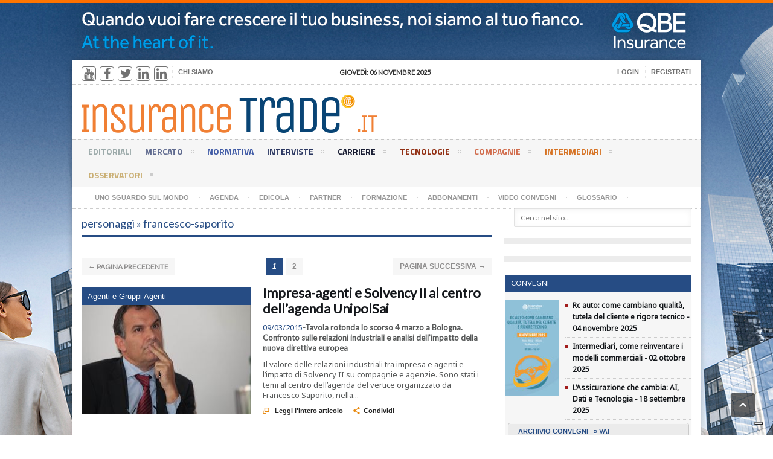

--- FILE ---
content_type: text/html; charset=utf-8
request_url: https://www.insurancetrade.it/insurance/tag/personaggi/204/francesco-saporito
body_size: 15124
content:
<!DOCTYPE HTML>
<!-- BEGIN html -->
<html lang="it" prefix="og: https://ogp.me/ns#" data-ng-app="app">

  <!-- BEGIN head -->
  <head>
    <title>Insurance Trade | personaggi-francesco-sap...</title>
    <!-- Meta Tags -->
    <meta http-equiv="Content-Type" content="text/html; charset=UTF-8" />
    <meta charset="utf-8" />
      <link rel="canonical" href="https://www.insurancetrade.it/insurance/tag/personaggi/204/francesco-saporito">
    <meta name="description" content='Insurance Trade | in this page we are showing list of tags matching to: personaggi &gt;&gt; francesco-saporito, page ' />
    <meta name="keywords" content="personaggi, francesco-saporito">

    <meta name="viewport" content="width=device-width, initial-scale=1, maximum-scale=1" />
    <!-- Favicon -->
    <link rel="shortcut icon" href="/favicon.ico" type="image/x-icon" />
    <link rel="apple-touch-icon" href="/apple-touch-icon.png" />
    <link rel="apple-touch-icon" sizes="57x57" href="/apple-touch-icon-57x57.png" />
    <link rel="apple-touch-icon" sizes="72x72" href="/apple-touch-icon-72x72.png" />
    <link rel="apple-touch-icon" sizes="76x76" href="/apple-touch-icon-76x76.png" />
    <link rel="apple-touch-icon" sizes="114x114" href="/apple-touch-icon-114x114.png" />
    <link rel="apple-touch-icon" sizes="120x120" href="/apple-touch-icon-120x120.png" />
    <link rel="apple-touch-icon" sizes="144x144" href="/apple-touch-icon-144x144.png" />
    <link rel="apple-touch-icon" sizes="152x152" href="/apple-touch-icon-152x152.png" />
    <!-- Stylesheets -->
    <link href="/assets/insurance-1df414ed78122291164b853dbea4859a.css" media="all" rel="stylesheet" />
    <script src="/assets/insurance-f2dbcaf8d2d94318e4c9eb434a092746.js"></script>
<script src="/assets/cookiechoices-03fd9f52840a4a56550511e9ee4b0373.js"></script>
    <meta content="authenticity_token" name="csrf-param" />
<meta content="mJd5zb299JLFJLPwq8ez649J+5nkifZL52vEg7qDSuc=" name="csrf-token" />

    <!--[if lte IE 8]>
    <link type="text/css" rel="stylesheet" href="/assets/ie-transparecy-cb25950d0e442f07f1fa7be553c321c3.css" />
    <![endif]-->
    <link type="text/css" id="style-responsive" rel="stylesheet" media="screen" href="/assets/responsive/desktop-74d08bdc474f73c97f994c3299b1fd9a.css" />

    <!-- Google Tag Manager -->
    <script>
      (function(w,d,s,l,i){w[l]=w[l]||[];w[l].push({'gtm.start':
      new Date().getTime(),event:'gtm.js'});var f=d.getElementsByTagName(s)[0],
      j=d.createElement(s),dl=l!='dataLayer'?'&l='+l:'';j.async=true;j.src=
      'https://www.googletagmanager.com/gtm.js?id='+i+dl;f.parentNode.insertBefore(j,f);
      })(window,document,'script','dataLayer','GTM-TZCTDV7');
    </script>
    <!-- End Google Tag Manager -->

  <!-- END head -->
  </head>
  <!-- BEGIN body -->
    <body style="background: transparent url(https://cdn-insurancetrade.procne.it/banner/background_banner_it_ls.png) no-repeat fixed center top">
      <div style="position:fixed; display:block; width:100%; height:100%; top:0px;">




          <script type='text/javascript'><!--//<![CDATA[
             var m3_u = (location.protocol=='https:'?'https://revive.procne.it/www/delivery/ajs.php':'https://revive.procne.it/www/delivery/ajs.php');
             var m3_r = Math.floor(Math.random()*99999999999);
             if (!document.MAX_used) document.MAX_used = ',';
             document.write ("<scr"+"ipt type='text/javascript' src='"+m3_u);
             document.write ("?zoneid=40");
             document.write ('&amp;cb=' + m3_r);
             if (document.MAX_used != ',') document.write ("&amp;exclude=" + document.MAX_used);
             document.write (document.charset ? '&amp;charset='+document.charset : (document.characterSet ? '&amp;charset='+document.characterSet : ''));
             document.write ("&amp;loc=" + escape(window.location));
             if (document.referrer) document.write ("&amp;referer=" + escape(document.referrer));
             if (document.context) document.write ("&context=" + escape(document.context));
             if (document.mmm_fo) document.write ("&amp;mmm_fo=1");
             document.write ("'><\/scr"+"ipt>");
          //]]>--></script><noscript><a href='https://revive.procne.it/www/delivery/ck.php?n=af19ba94&amp;cb=1762445214' target='_blank'><img src='https://revive.procne.it/www/delivery/avw.php?zoneid=40&amp;cb=1762445214&amp;n=af19ba94' border='0' alt='' /></a></noscript>
        




</div>

    <!-- Google Tag Manager (noscript) -->
    <noscript>
      <iframe src="https://www.googletagmanager.com/ns.html?id=GTM-TZCTDV7" height="0" width="0" style="display:none;visibility:hidden"></iframe>
    </noscript>
    <!-- End Google Tag Manager (noscript) -->

    <!-- BEGIN .boxed -->
      <div class="boxed active" style="margin-top: 100px;"> 
      
      


<script>
  // document.addEventListener('DOMContentLoaded', function(event) {
  //   cookieChoices.showCookieConsentDialog('Il presente sito utilizza cookies propri e di terze parti per finalità tecniche ovvero di analisi statistica. Maggiori informazioni sono disponibili al link ',
  //       'Accetta', 'Cookies', '/insurance/inf_cookies');
  // });
</script> 
     <!-- BEGIN .header -->
      <div class="header" ng-controller="HeaderInsuranceCtrl">
      
        <!-- BEGIN .header-very-top -->
        <!--
        <div class="header-banner-top">
        </div> -->
        <div class="header-very-top">
          <div class="wrapper">
            
            <div class="left">
              <ul class="very-top-menu">
                <li class="social">
                  <span class="social-icon youtube"><a href="https://www.youtube.com/channel/UCIbKZ5hx0oDiPk2F9apXpxQ" target="_blank"><i class="fa fa-youtube"></i></a></span>
                  <span class="social-icon facebook"><a href="https://www.facebook.com/pages/Insurance-Connect-srl/298053613557362" target="_blank"><i class="fa fa-facebook"></i></a></span>
                  <span class="social-icon twitter"><a href="https://twitter.com/InsuranceTrade" target="_blank"><i class="fa fa-twitter"></i></a></span>
                  <span class="social-icon linkedin"><a href="https://www.linkedin.com/groups/6592711/ " target="_blank"><i class="fa fa-linkedin"></i></a></span>
                  <span class="social-icon linkedin"><a href="https://www.linkedin.com/company/insurance-connect-s-r-l-?trk=biz-companies-cym" target="_blank"><i class="fa fa-linkedin"></i></a></span>
                </li>
                
                  <li class="menu_lev0">
                    <a href="/insurance/sezioni/18/chi_siamo">Chi Siamo</a>
                  </li>
              </ul>
            </div>
            
            <div class="right">
              <ul class="very-top-menu vtm-right">
                  <li><a href="/user/register/new_user">Registrati</a></li>
                  <li><a href="#" onclick="showLogin()">Login</a></li>
              </ul>
            </div>
          
            <div class="center">
              <div class="weather-report" style="font-size: 11px;">
                <span class="data" style="color:#333; font-size: 11px;">giovedì: 06 novembre 2025</span>
              </div>
            </div>
            <div class="clear-float"></div>
          <!-- END .wrapper -->
          </div>
          <div class="double-split"></div>
          <div class="col-sm-8 login" id="login-form" style="display:none">
            <form accept-charset="UTF-8" action="/user/login" class="simple_form new_user" id="new_user" method="post" novalidate="novalidate"><div style="display:none"><input name="utf8" type="hidden" value="&#x2713;" /><input name="authenticity_token" type="hidden" value="mJd5zb299JLFJLPwq8ez649J+5nkifZL52vEg7qDSuc=" /></div>
            <div class="list-group list-group-sm">
              <div class="list-group-item login-lg">
                <input id="user_email" type="email" placeholder="Email" name="user[email]" class="form-control no-border" required>
              </div>
              <div class="list-group-item login-lg">
                <input id="user_password" type="password" placeholder="Password" name="user[password]" class="form-control no-border" autocomplete="current-password" required >
              </div>
            </div>
            <div class="form-actions">
              <input class="btn btn-default btn btn-sm btn-primary btn-login" name="commit" type="submit" value="Accedi" />
              
              <a class="link-width right" href="/user/secret/new">Hai dimenticato la password?</a>
              <a class="link-width right" href="/user/verification/new">Non hai ricevuto le istruzioni di conferma?</a>

            </div>
</form>          </div>
        <!-- END .header-very-top -->
        </div>


        <!-- BEGIN .header-middle -->
        <div class="header-middle">
          <div class="wrapper">
            <div class="logo-image">
              
              <div class="logo_title">Insurance Trade</div>
              <a href="/insurance"><img alt="Insurance Trade" class="logo" src="/assets/IT_logo-245723b2f80effa52ca7d09cb081f2d7.png" /></a>
            </div>
            <div class="banner banner-logo">
  <div class="banner-block" style="text-align: right;">

    <script type='text/javascript'><!--//<![CDATA[
      var m3_u = (location.protocol=='https:'?'https://revive.procne.it/www/delivery/ajs.php':'https://revive.procne.it/www/delivery/ajs.php');
      var m3_r = Math.floor(Math.random()*99999999999);
      if (!document.MAX_used) document.MAX_used = ',';
      document.write ("<scr"+"ipt type='text/javascript' src='"+m3_u);
      document.write ("?zoneid=11");
      document.write ('&amp;cb=' + m3_r);
      if (document.MAX_used != ',') document.write ("&amp;exclude=" + document.MAX_used);
      document.write (document.charset ? '&amp;charset='+document.charset : (document.characterSet ? '&amp;charset='+document.characterSet : ''));
      document.write ("&amp;loc=" + escape(window.location));
      if (document.referrer) document.write ("&amp;referer=" + escape(document.referrer));
      if (document.context) document.write ("&context=" + escape(document.context));
      if (document.mmm_fo) document.write ("&amp;mmm_fo=1");
      document.write ("'><\/scr"+"ipt>");
      //]]>--></script>
    <noscript>
      <a href='https://revive.procne.it/www/delivery/ck.php?n=a8b8e4a8&amp;cb=1762445214' target='_blank'><img src='https://revive.procne.it/www/delivery/avw.php?zoneid=11&amp;cb=1762445214&amp;n=a8b8e4a8' border='0' alt='' /></a>
    </noscript>

  </div>
</div>

            <div class="clear-float"></div>          
          </div>
        <!-- END .header-middle -->
        </div>

        <!-- BEGIN .header-menu -->
        <div class="header-menu thisisfixed">
          <div class="wrapper">
            <ul class="main-menu">
              <li style="background:#9CAAAA;color:#9CAAAA;">
                <a href="/insurance/sezioni/3/editoriali">Editoriali
                  
                </a>
                  <ul class="sub-menu">
                  </ul>
              </li>
              <li style="background:#606B8F;color:#606B8F;">
                <a href="/insurance/sezioni/1/mercato">Mercato
                  <span>&nbsp;</span>
                </a>
                  <ul class="sub-menu">
                    <li><a href="/insurance/sezioni/1/mercato/2/ivass">Ivass</a></li>
                    <li><a href="/insurance/sezioni/1/mercato/3/istituzioni">Istituzioni</a></li>
                    <li><a href="/insurance/sezioni/1/mercato/4/ricerche">Ricerche</a></li>
                    <li><a href="/insurance/sezioni/1/mercato/5/dati">Dati</a></li>
                    <li><a href="/insurance/sezioni/1/mercato/6/notizie">Notizie</a></li>
                    <li><a href="/insurance/sezioni/1/mercato/76/welfare">Welfare</a></li>
                    <li><a href="/insurance/sezioni/1/mercato/77/rc-auto">Rc auto</a></li>
                    <li><a href="/insurance/sezioni/1/mercato/78/associazioni-altri-operatori">Associazioni - altri operatori</a></li>
                    <li><a href="/insurance/sezioni/1/mercato/1/ania">Ania</a></li>
                  </ul>
              </li>
              <li style="background:#405ba6;color:#405ba6;">
                <a href="/insurance/sezioni/20/normativa">Normativa
                  
                </a>
                  <ul class="sub-menu">
                  </ul>
              </li>
              <li style="background:#2B3761;color:#2B3761;">
                <a href="/insurance/sezioni/5/interviste">Interviste
                  <span>&nbsp;</span>
                </a>
                  <ul class="sub-menu">
                    <li><a href="/insurance/sezioni/5/interviste/7/agenti-e-gruppi-agenti">Agenti e Gruppi Agenti</a></li>
                    <li><a href="/insurance/sezioni/5/interviste/8/broker">Broker</a></li>
                    <li><a href="/insurance/sezioni/5/interviste/9/manager-compagnie">Manager Compagnie</a></li>
                    <li><a href="/insurance/sezioni/5/interviste/10/istituzioni">Istituzioni</a></li>
                    <li><a href="/insurance/sezioni/5/interviste/11/altro">Altro</a></li>
                  </ul>
              </li>
              <li style="background:#181C32;color:#181C32;">
                <a href="/insurance/sezioni/6/carriere">Carriere
                  <span>&nbsp;</span>
                </a>
                  <ul class="sub-menu">
                    <li><a href="/insurance/sezioni/6/carriere/12/agenti-e-gruppi-agenti">Agenti e Gruppi Agenti</a></li>
                    <li><a href="/insurance/sezioni/6/carriere/13/broker">Broker</a></li>
                    <li><a href="/insurance/sezioni/6/carriere/14/compagnie">Compagnie</a></li>
                    <li><a href="/insurance/sezioni/6/carriere/15/altro">Altro</a></li>
                  </ul>
              </li>
              <li style="background:#923014;color:#923014;">
                <a href="/insurance/sezioni/2/tecnologie">Tecnologie
                  <span>&nbsp;</span>
                </a>
                  <ul class="sub-menu">
                    <li><a href="/insurance/sezioni/2/tecnologie/16/compagnie">Compagnie</a></li>
                    <li><a href="/insurance/sezioni/2/tecnologie/17/sistemi-e-servizi">Sistemi e Servizi</a></li>
                    <li><a href="/insurance/sezioni/2/tecnologie/18/case-history">Case History</a></li>
                  </ul>
              </li>
              <li style="background:#D16C4C;color:#D16C4C;">
                <a href="/insurance/sezioni/7/compagnie">Compagnie
                  <span>&nbsp;</span>
                </a>
                  <ul class="sub-menu">
                    <li><a href="/insurance/sezioni/7/compagnie/19/finanza-e-mercati">Finanza e Mercati</a></li>
                    <li><a href="/insurance/sezioni/7/compagnie/20/iniziative">Iniziative</a></li>
                    <li><a href="/insurance/sezioni/7/compagnie/21/partnership-e-acquisizioni">Partnership e Acquisizioni</a></li>
                    <li><a href="/insurance/sezioni/7/compagnie/22/prodotti">Prodotti</a></li>
                    <li><a href="/insurance/sezioni/7/compagnie/23/risultati">Risultati</a></li>
                    <li><a href="/insurance/sezioni/7/compagnie/24/strategie">Strategie</a></li>
                    <li><a href="/insurance/sezioni/7/compagnie/73/premi-e-riconoscimenti">Premi e Riconoscimenti</a></li>
                  </ul>
              </li>
              <li style="background:#D67324;color:#D67324;">
                <a href="/insurance/sezioni/8/intermediari">Intermediari
                  <span>&nbsp;</span>
                </a>
                  <ul class="sub-menu">
                    <li><a href="/insurance/sezioni/8/intermediari/25/agenti-e-gruppi-agenti">Agenti e Gruppi Agenti</a></li>
                    <li><a href="/insurance/sezioni/8/intermediari/26/associazioni">Associazioni</a></li>
                    <li><a href="/insurance/sezioni/8/intermediari/27/broker">Broker</a></li>
                    <li><a href="/insurance/sezioni/8/intermediari/28/sindacati">Sindacati</a></li>
                    <li><a href="/insurance/sezioni/8/intermediari/79/broker-grossisti">Broker grossisti</a></li>
                    <li><a href="/insurance/sezioni/8/intermediari/80/agenzie-di-sottoscrizione">Agenzie di sottoscrizione</a></li>
                  </ul>
              </li>
              <li style="background:#CAAF74;color:#CAAF74;">
                <a href="/insurance/sezioni/9/osservatori">Osservatori
                  <span>&nbsp;</span>
                </a>
                  <ul class="sub-menu">
                    <li><a href="/insurance/sezioni/9/osservatori/29/bancassicurazione">Bancassicurazione</a></li>
                    <li><a href="/insurance/sezioni/9/osservatori/30/danni">Danni</a></li>
                    <li><a href="/insurance/sezioni/9/osservatori/31/gestione-del-rischio-solvency-ii">Gestione del Rischio/Solvency II</a></li>
                    <li><a href="/insurance/sezioni/9/osservatori/33/marketing">Marketing</a></li>
                    <li><a href="/insurance/sezioni/9/osservatori/32/normativa">Normativa</a></li>
                    <li><a href="/insurance/sezioni/9/osservatori/34/pmi-professionisti">Pmi/Professionisti</a></li>
                    <li><a href="/insurance/sezioni/9/osservatori/35/rc-auto">Rc Auto</a></li>
                    <li><a href="/insurance/sezioni/9/osservatori/36/salute-e-previdenza">Salute e Previdenza</a></li>
                    <li><a href="/insurance/sezioni/9/osservatori/133/risk-management">Risk management</a></li>
                    <li><a href="/insurance/sezioni/9/osservatori/205/strategie">Strategie</a></li>
                    <li><a href="/insurance/sezioni/9/osservatori/209/ricerche">Ricerche</a></li>
                  </ul>
              </li>
            </ul>
            <div class="clear-float"></div>
          </div>
        <!-- END .header-menu -->
        </div>
        
        <!-- BEGIN .header-undermenu -->
        <div class="header-undermenu">
          <div class="wrapper" style="height: 35px;">
            <ul class="secondary-menu">
              <li style="background:;color:;">
                <a href="/insurance/sezioni/23/sguardo_sul_mondo">Uno sguardo sul mondo<span>&nbsp;</span></a>
              </li>
              <li style="background:;color:;">
                <a href="/insurance/sezioni/10/agenda">Agenda<span>&nbsp;</span></a>
              </li>
              <li style="background:;color:;">
                <a href="/insurance/sezioni/12/edicola">Edicola<span>&nbsp;</span></a>
              </li>
              <li style="background:;color:;">
                <a href="/insurance/sezioni/13/partner">Partner<span>&nbsp;</span></a>
              </li>
              <li style="background:;color:;">
                <a href="/insurance/sezioni/14/formazione">Formazione<span>&nbsp;</span></a>
              </li>
              <li style="background:;color:;">
                <a href="/insurance/sezioni/15/abbonamenti">Abbonamenti<span>&nbsp;</span></a>
              </li>
              <li style="background:;color:;">
                <a href="/insurance/sezioni/19/convegni">Video Convegni<span>&nbsp;</span></a>
              </li>
              <li style="background:;color:;">
                <a href="/insurance/sezioni/22/glossario">Glossario<span>&nbsp;</span></a>
              </li>
              <li class="list-search">
                <div class="right menu-search">
                  <form action="/insurance/articles_search" method="get">
                    <input ng-change="searchArticle()" ng-model="searchText" type="text" placeholder="Cerca nel sito..." value="" name="s" />
                    <input ng-if="searchShow" type="submit" class="search-button" value="&nbsp;" />
                  </form>
                </div>
              </li>
              <li class="mobile-login-form">
                <h5>Accesso area riservata</h5>
<form accept-charset="UTF-8" action="/user/login" class="simple_form new_user" id="new_user" method="post" novalidate="novalidate"><div style="display:none"><input name="utf8" type="hidden" value="&#x2713;" /><input name="authenticity_token" type="hidden" value="mJd5zb299JLFJLPwq8ez649J+5nkifZL52vEg7qDSuc=" /></div>
  <div class="list-group list-group-sm">
    <div class="list-group-item login-lg">
      <input id="m_user_email" type="email" placeholder="Email" name="user[email]" class="form-control no-border" required>
    </div>
    <div class="list-group-item login-lg">
      <input id="m_user_password" type="password" placeholder="Password" name="user[password]" class="form-control no-border" autocomplete="current-password" required>
    </div>
  </div>
  <div class="form-actions">
    <input class="btn btn-default btn btn-sm btn-primary btn-login" name="commit" type="submit" value="Accedi" />
  </div> 
  <div class="form-actions">
    <a href="/user/secret/new">Hai dimenticato la password?</a>
  </div>
  <div class="form-actions">
    <a href="/user/verification/new">Non hai ricevuto le istruzioni di conferma?</a>
  </div>
</form>              </li>
            </ul>
            <div class="clear-float"></div>
          </div>

          <!-- BEGIN .flash messages -->
        <!-- END .header-undermenu -->
        </div>
        <div class="header-banner-top">
          <div class="banner">
  <div class="banner-block" style="text-align: center">

    <script type='text/javascript'><!--//<![CDATA[
   var m3_u = (location.protocol=='https:'?'https://revive.procne.it/www/delivery/ajs.php':'https://revive.procne.it/www/delivery/ajs.php');
   var m3_r = Math.floor(Math.random()*99999999999);
   if (!document.MAX_used) document.MAX_used = ',';
   document.write ("<scr"+"ipt type='text/javascript' src='"+m3_u);
   document.write ("?zoneid=17");
   document.write ('&amp;cb=' + m3_r);
   if (document.MAX_used != ',') document.write ("&amp;exclude=" + document.MAX_used);
   document.write (document.charset ? '&amp;charset='+document.charset : (document.characterSet ? '&amp;charset='+document.characterSet : ''));
   document.write ("&amp;loc=" + escape(window.location));
   if (document.referrer) document.write ("&amp;referer=" + escape(document.referrer));
   if (document.context) document.write ("&context=" + escape(document.context));
   if (document.mmm_fo) document.write ("&amp;mmm_fo=1");
   document.write ("'><\/scr"+"ipt>");
//]]>--></script>
<noscript>
   <a href='https://revive.procne.it/www/delivery/ck.php?n=a3913ee2&amp;cb=1762445214' target='_blank'><img src='https://revive.procne.it/www/delivery/avw.php?zoneid=17&amp;cb=1762445214&amp;n=a3913ee2' border='0' alt='' /></a>
</noscript>

  </div>
</div>
        </div>

   
        <!-- END .header-menu -->
       
      <!-- END .header -->
      </div>

<script type="text/javascript">
var _iub = _iub || [];
_iub.csConfiguration = {"askConsentAtCookiePolicyUpdate":true,"floatingPreferencesButtonDisplay":"bottom-right","perPurposeConsent":true,"siteId":3162487,"whitelabel":false,"cookiePolicyId":70112794,"lang":"it", "banner":{ "acceptButtonCaptionColor":"#FFFFFF","acceptButtonColor":"#0073CE","acceptButtonDisplay":true,"backgroundColor":"#FFFFFF","closeButtonRejects":true,"customizeButtonCaptionColor":"#4D4D4D","customizeButtonColor":"#DADADA","customizeButtonDisplay":true,"explicitWithdrawal":true,"listPurposes":true,"position":"bottom","rejectButtonDisplay":true,"showTitle":false,"textColor":"#000000" }};
</script>
<script type="text/javascript" src="https://cs.iubenda.com/autoblocking/3162487.js"></script>
<script type="text/javascript" src="//cdn.iubenda.com/cs/iubenda_cs.js" charset="UTF-8" async></script>

      
      <!-- BEGIN .content -->
      <div class="content">
        
        <!-- BEGIN .wrapper -->
        <div class="wrapper">
        
          <!-- BEGIN .main-content-left -->
          <div class="main-content-left">
            <div class="content-article-title" style="border-bottom: 4px solid #264c84; color:#264c84;">
              <h1 class="h3" class="menu-label">personaggi &raquo; francesco-saporito</h1>
            </div>
            <!-- BEGIN .main-content-split -->
            <div class="main-content-split">
              <div class="main-nosplit top_paginator">           
                <div class="pagination"><span class="previous_page disabled">&#8592; Pagina Precedente</span> <em class="current">1</em> <a rel="next" href="/insurance/tag/personaggi/204/francesco-saporito?page=2">2</a> <a class="next_page" rel="next" href="/insurance/tag/personaggi/204/francesco-saporito?page=2">Pagina Successiva &#8594;</a></div>
              <!-- END .main-nosplit -->
              </div> 
              
              <!-- BEGIN .main-split-left -->
              <div class="main-split-left image-article" itemscope="" itemtype="https://schema.org/Article">           
                <!-- BEGIN .article-big-block -->
                <div class="article-big-block">
                  <div class="article-photo category">
    
                    <span class="image-hover" style="width: 280px; height: 210px;">
                      <span class="drop-icons">
                        <span class="icon-block">
                            <a href="/insurance/contenuti/intermediari/4174/impresa-agenti-e-solvency-ii-al-centro-dell-agenda-unipolsai" title="Leggi Articolo" class="icon-link legatus-tooltip">&nbsp;</a>
                        </span>
                      </span>
                        <img src="/system/pictures/pictures/000/006/290/flash/Saporito.jpg?1615232433" class="category setborder" alt="Impresa-agenti e Solvency II al centro dell’agenda UnipolSai" title="Impresa-agenti e Solvency II al centro dell’agenda UnipolSai" style="width: 280px; height: 210px;" itemprop="thumbnailUrl"/>

                    </span>
                    <div class="category-label" style="background-color: #264c84;">Agenti e Gruppi Agenti
                    </div>
                  </div>
                <!-- END .article-big-block -->
                </div>
              <!-- END .main-split-left -->
              </div>
              <!-- BEGIN .main-split-right -->
              <div class="main-split-right text-article">
                <!-- BEGIN .article-small-block -->
                <div class="article-small-block" style=" margin-bottom: 20px;">
                  <div class="article-header list-article">
                    <h2 itemprop="name"><a href="/insurance/contenuti/intermediari/4174/impresa-agenti-e-solvency-ii-al-centro-dell-agenda-unipolsai">Impresa-agenti e Solvency II al centro dell’agenda UnipolSai</a></h2>
                  </div>                
                  <div class="article-content" style="height: 136px;">
                    <p><span class="date">09/03/2015</span><span class="preview">-Tavola rotonda lo scorso 4 marzo a Bologna. Confronto sulle relazioni industriali e analisi dell’impatto della nuova direttiva europea</span></p>
                    <p>
                      Il valore delle relazioni industriali tra impresa e agenti e l’impatto di Solvency II su compagnie e agenzie. Sono stati i temi al centro dell’agenda del vertice organizzato da Francesco Saporito, nella...
                    </p>
                  </div>
                  <div class="article-links">
                    <a href="/insurance/contenuti/intermediari/4174/impresa-agenti-e-solvency-ii-al-centro-dell-agenda-unipolsai" class="article-icon-link"><span class="icon-text" style="color: #E8880C; ">&#59212;</span>
                      Leggi l'intero articolo
                    </a>
                    <a href="#" class="article-icon-link"><span class="icon-text" style="color: #E8880C; ">&#59196;</span>Condividi</a>
                  </div>
                <!-- END .article-small-block -->
                </div>
              <!-- END .main-split-right -->
              </div>
              <div class="clear-float divider"></div>
              <!-- BEGIN .main-split-left -->
              <div class="main-split-left image-article" itemscope="" itemtype="https://schema.org/Article">           
                <!-- BEGIN .article-big-block -->
                <div class="article-big-block">
                  <div class="article-photo category">
    
                    <span class="image-hover" style="width: 280px; height: 210px;">
                      <span class="drop-icons">
                        <span class="icon-block">
                            <a href="/insurance/contenuti/intermediari/693/sivori-aau-difendiamo-il-nostro-progetto-politico" title="Leggi Articolo" class="icon-link legatus-tooltip">&nbsp;</a>
                        </span>
                      </span>
                        <img src="/system/pictures/pictures/000/035/565/flash/watermark_trade_4-3.jpg?1705413143" class="category setborder" alt="Sivori (Aau), difendiamo il nostro progetto politico" title="Sivori (Aau), difendiamo il nostro progetto politico" style="width: 280px; height: 210px;" itemprop="thumbnailUrl"/>

                    </span>
                    <div class="category-label" style="background-color: #264c84;">Agenti e Gruppi Agenti
                    </div>
                  </div>
                <!-- END .article-big-block -->
                </div>
              <!-- END .main-split-left -->
              </div>
              <!-- BEGIN .main-split-right -->
              <div class="main-split-right text-article">
                <!-- BEGIN .article-small-block -->
                <div class="article-small-block" style=" margin-bottom: 20px;">
                  <div class="article-header list-article">
                    <h2 itemprop="name"><a href="/insurance/contenuti/intermediari/693/sivori-aau-difendiamo-il-nostro-progetto-politico">Sivori (Aau), difendiamo il nostro progetto politico</a></h2>
                  </div>                
                  <div class="article-content" style="height: 136px;">
                    <p><span class="date">11/06/2014</span><span class="preview">-L&#39;Associazione agenti UnipolSai accetta il confronto con Sna ma solo dopo un chiarimento sulla questione di Francesco Saporito</span></p>
                    <p>
                      Partecipare alla governance dell&#39;impresa per guadagnare maggior tutela. È finito il tempo del contrasto: ora si guarda a relazioni sindacali sul modello tedesco o dei Paesi del Nord Europa. Si tratta di un...
                    </p>
                  </div>
                  <div class="article-links">
                    <a href="/insurance/contenuti/intermediari/693/sivori-aau-difendiamo-il-nostro-progetto-politico" class="article-icon-link"><span class="icon-text" style="color: #E8880C; ">&#59212;</span>
                      Leggi l'intero articolo
                    </a>
                    <a href="#" class="article-icon-link"><span class="icon-text" style="color: #E8880C; ">&#59196;</span>Condividi</a>
                  </div>
                <!-- END .article-small-block -->
                </div>
              <!-- END .main-split-right -->
              </div>
              <div class="clear-float divider"></div>
              <!-- BEGIN .main-split-left -->
              <div class="main-split-left image-article" itemscope="" itemtype="https://schema.org/Article">           
                <!-- BEGIN .article-big-block -->
                <div class="article-big-block">
                  <div class="article-photo category">
    
                    <span class="image-hover" style="width: 280px; height: 210px;">
                      <span class="drop-icons">
                        <span class="icon-block">
                            <a href="/insurance/contenuti/intermediari/1374/enzo-sivori-e-il-nuovo-presidente-dell-associazione-agenti-unipol" title="Leggi Articolo" class="icon-link legatus-tooltip">&nbsp;</a>
                        </span>
                      </span>
                        <img src="/system/pictures/pictures/000/035/502/flash/watermark_trade_4-3.jpg?1705413007" class="category setborder" alt="Enzo Sivori è il nuovo presidente dell&#39;Associazione agenti Unipol" title="Enzo Sivori è il nuovo presidente dell&#39;Associazione agenti Unipol" style="width: 280px; height: 210px;" itemprop="thumbnailUrl"/>

                    </span>
                    <div class="category-label" style="background-color: #264c84;">Agenti e Gruppi Agenti
                    </div>
                  </div>
                <!-- END .article-big-block -->
                </div>
              <!-- END .main-split-left -->
              </div>
              <!-- BEGIN .main-split-right -->
              <div class="main-split-right text-article">
                <!-- BEGIN .article-small-block -->
                <div class="article-small-block" style=" margin-bottom: 20px;">
                  <div class="article-header list-article">
                    <h2 itemprop="name"><a href="/insurance/contenuti/intermediari/1374/enzo-sivori-e-il-nuovo-presidente-dell-associazione-agenti-unipol">Enzo Sivori è il nuovo presidente dell&#39;Associazione agenti Unipol</a></h2>
                  </div>                
                  <div class="article-content" style="height: 136px;">
                    <p><span class="date">18/11/2013</span><span class="preview">-Eletto ieri all&#39;assise di Roma. Succede a Francesco Saporito</span></p>
                    <p>
                      Il nuovo presidente dell&#39;associazione agenti Unipol è Enzo Sivori, già vice presidente nella gestione di Francesco Saporito. Alla convention non c&#39;è stata competizione perché la lista di Sivori è stata l&#39;unica presentata. Il congresso degli agenti di Unipol, dal titolo Saper...
                    </p>
                  </div>
                  <div class="article-links">
                    <a href="/insurance/contenuti/intermediari/1374/enzo-sivori-e-il-nuovo-presidente-dell-associazione-agenti-unipol" class="article-icon-link"><span class="icon-text" style="color: #E8880C; ">&#59212;</span>
                      Leggi l'intero articolo
                    </a>
                    <a href="#" class="article-icon-link"><span class="icon-text" style="color: #E8880C; ">&#59196;</span>Condividi</a>
                  </div>
                <!-- END .article-small-block -->
                </div>
              <!-- END .main-split-right -->
              </div>
              <div class="clear-float divider"></div>
              <!-- BEGIN .main-split-left -->
              <div class="main-split-left image-article" itemscope="" itemtype="https://schema.org/Article">           
                <!-- BEGIN .article-big-block -->
                <div class="article-big-block">
                  <div class="article-photo category">
    
                    <span class="image-hover" style="width: 280px; height: 210px;">
                      <span class="drop-icons">
                        <span class="icon-block">
                            <a href="/insurance/contenuti/intermediari/1514/associazione-agenti-unipol-partito-il-tour-pre-congresso" title="Leggi Articolo" class="icon-link legatus-tooltip">&nbsp;</a>
                        </span>
                      </span>
                        <img src="/system/pictures/pictures/000/035/487/flash/watermark_trade_16-9.jpg?1705412973" class="category setborder" alt="Associazione Agenti Unipol, partito il tour pre-congresso" title="Associazione Agenti Unipol, partito il tour pre-congresso" style="width: 280px; height: 210px;" itemprop="thumbnailUrl"/>

                    </span>
                    <div class="category-label" style="background-color: #264c84;">Agenti e Gruppi Agenti
                    </div>
                  </div>
                <!-- END .article-big-block -->
                </div>
              <!-- END .main-split-left -->
              </div>
              <!-- BEGIN .main-split-right -->
              <div class="main-split-right text-article">
                <!-- BEGIN .article-small-block -->
                <div class="article-small-block" style=" margin-bottom: 20px;">
                  <div class="article-header list-article">
                    <h2 itemprop="name"><a href="/insurance/contenuti/intermediari/1514/associazione-agenti-unipol-partito-il-tour-pre-congresso">Associazione Agenti Unipol, partito il tour pre-congresso</a></h2>
                  </div>                
                  <div class="article-content" style="height: 136px;">
                    <p><span class="date">09/10/2013</span><span class="preview">-L&#39;obiettivo è preparare gli intermediari all&#39;appuntamento, che si terrà a Roma dal 14 al 17 novembre</span></p>
                    <p>
                      È partito ieri il giro d&#39;Italia dell&#39;Associazione agenti Unipol (Aau) in preparazione del diciassettesimo congresso, che si terrà a Roma dal 14 al 17 novembre. Si tratta di una fase importantissima e molto delicata per gli agenti Unipol...
                    </p>
                  </div>
                  <div class="article-links">
                    <a href="/insurance/contenuti/intermediari/1514/associazione-agenti-unipol-partito-il-tour-pre-congresso" class="article-icon-link"><span class="icon-text" style="color: #E8880C; ">&#59212;</span>
                      Leggi l'intero articolo
                    </a>
                    <a href="#" class="article-icon-link"><span class="icon-text" style="color: #E8880C; ">&#59196;</span>Condividi</a>
                  </div>
                <!-- END .article-small-block -->
                </div>
              <!-- END .main-split-right -->
              </div>
              <div class="clear-float divider"></div>
              <!-- BEGIN .main-split-left -->
              <div class="main-split-left image-article" itemscope="" itemtype="https://schema.org/Article">           
                <!-- BEGIN .article-big-block -->
                <div class="article-big-block">
                  <div class="article-photo category">
    
                    <span class="image-hover" style="width: 280px; height: 210px;">
                      <span class="drop-icons">
                        <span class="icon-block">
                            <a href="/insurance/contenuti/convegni/4027/mossino-e-saporito-elevare-la-professionalita-delle-reti" title="Guarda il Video" class="icon-link legatus-tooltip">&nbsp;</a>
                        </span>
                      </span>
                        <img src="/system/pictures/pictures/000/005/023/flash/Preview.jpg?1615226821" class="category setborder" alt="Mossino e Saporito, elevare la professionalità delle reti" title="Mossino e Saporito, elevare la professionalità delle reti" style="width: 280px; height: 210px;" itemprop="thumbnailUrl"/>

                    </span>
                    <div class="category-label" style="background-color: #264c84;">Innovazione in assicurazione: da chimera a realtà - 11 aprile 2013
                      <span class="icon-text">&#127916;</span>
                    </div>
                  </div>
                <!-- END .article-big-block -->
                </div>
              <!-- END .main-split-left -->
              </div>
              <!-- BEGIN .main-split-right -->
              <div class="main-split-right text-article">
                <!-- BEGIN .article-small-block -->
                <div class="article-small-block" style=" margin-bottom: 20px;">
                  <div class="article-header list-article">
                    <h2 itemprop="name"><a href="/insurance/contenuti/convegni/4027/mossino-e-saporito-elevare-la-professionalita-delle-reti">Mossino e Saporito, elevare la professionalità delle reti</a></h2>
                  </div>                
                  <div class="article-content" style="height: 136px;">
                    <p><span class="date">17/06/2013</span><span class="preview">-Uno dei momenti più seguiti durante il convegno organizzato ad aprile da Insurance Connect. Il video</span></p>
                    <p>
                      Dal confronto tra il presidente del Gaa Sai e quello dell&#39;associazione agenti Unipol sono emerse tutte le criticità degli ultimi anni: una su tutte, la perdita di marginalità sui rami elementari. Serve creare nuove occasioni di contatto,...
                    </p>
                  </div>
                  <div class="article-links">
                    <a href="/insurance/contenuti/convegni/4027/mossino-e-saporito-elevare-la-professionalita-delle-reti" class="article-icon-link"><span class="icon-text" style="color: #E8880C; ">&#59212;</span>
                      Guarda il video
                    </a>
                    <a href="#" class="article-icon-link"><span class="icon-text" style="color: #E8880C; ">&#59196;</span>Condividi</a>
                  </div>
                <!-- END .article-small-block -->
                </div>
              <!-- END .main-split-right -->
              </div>
              <div class="clear-float divider"></div>
              <!-- BEGIN .main-split-left -->
              <div class="main-split-left image-article" itemscope="" itemtype="https://schema.org/Article">           
                <!-- BEGIN .article-big-block -->
                <div class="article-big-block">
                  <div class="article-photo category">
    
                    <span class="image-hover" style="width: 280px; height: 210px;">
                      <span class="drop-icons">
                        <span class="icon-block">
                            <a href="/insurance/contenuti/interviste/2539/saporito-sviluppo-piu-lento-con-la-grande-unipol" title="Guarda il Video" class="icon-link legatus-tooltip">&nbsp;</a>
                        </span>
                      </span>
                        <img src="/system/pictures/pictures/000/003/026/flash/4cff6139-8843-4a6c-a093-4a64c7fbfa39.jpg?1615216927" class="category setborder" alt="Saporito, sviluppo più lento con la Grande Unipol" title="Saporito, sviluppo più lento con la Grande Unipol" style="width: 280px; height: 210px;" itemprop="thumbnailUrl"/>

                    </span>
                    <div class="category-label" style="background-color: #264c84;">Agenti e Gruppi Agenti
                      <span class="icon-text">&#127916;</span>
                    </div>
                  </div>
                <!-- END .article-big-block -->
                </div>
              <!-- END .main-split-left -->
              </div>
              <!-- BEGIN .main-split-right -->
              <div class="main-split-right text-article">
                <!-- BEGIN .article-small-block -->
                <div class="article-small-block" style=" margin-bottom: 20px;">
                  <div class="article-header list-article">
                    <h2 itemprop="name"><a href="/insurance/contenuti/interviste/2539/saporito-sviluppo-piu-lento-con-la-grande-unipol">Saporito, sviluppo più lento con la Grande Unipol</a></h2>
                  </div>                
                  <div class="article-content" style="height: 136px;">
                    <p><span class="date">29/10/2012</span><span class="preview">-Con il progetto di fusione con Fonsai si salvaguarderanno migliaia di posti di lavoro, ma l’allargamento della rete rischia di ritardare i piani di crescita della compagnia. Il presidente dell’Associazione agenti di Ugf sottolinea come tra impresa e intermediari gli obiettivi potrebbero iniziare a divergere</span></p>
                    <p>
                      
                    </p>
                  </div>
                  <div class="article-links">
                    <a href="/insurance/contenuti/interviste/2539/saporito-sviluppo-piu-lento-con-la-grande-unipol" class="article-icon-link"><span class="icon-text" style="color: #E8880C; ">&#59212;</span>
                      Guarda il video
                    </a>
                    <a href="#" class="article-icon-link"><span class="icon-text" style="color: #E8880C; ">&#59196;</span>Condividi</a>
                  </div>
                <!-- END .article-small-block -->
                </div>
              <!-- END .main-split-right -->
              </div>
              <div class="clear-float divider"></div>
              <!-- BEGIN .main-split-left -->
              <div class="main-split-left image-article" itemscope="" itemtype="https://schema.org/Article">           
                <!-- BEGIN .article-big-block -->
                <div class="article-big-block">
                  <div class="article-photo category">
    
                    <span class="image-hover" style="width: 280px; height: 210px;">
                      <span class="drop-icons">
                        <span class="icon-block">
                            <a href="/insurance/contenuti/interviste/2976/il-sindacato-e-di-tutti-gli-iscritti" title="Leggi Articolo" class="icon-link legatus-tooltip">&nbsp;</a>
                        </span>
                      </span>
                        <img src="/system/pictures/pictures/000/041/805/flash/play-stone-1237458_640.jpg?1742227553" class="category setborder" alt="Il sindacato è di tutti gli iscritti" title="Il sindacato è di tutti gli iscritti" style="width: 280px; height: 210px;" itemprop="thumbnailUrl"/>

                    </span>
                    <div class="category-label" style="background-color: #264c84;">Agenti e Gruppi Agenti
                    </div>
                  </div>
                <!-- END .article-big-block -->
                </div>
              <!-- END .main-split-left -->
              </div>
              <!-- BEGIN .main-split-right -->
              <div class="main-split-right text-article">
                <!-- BEGIN .article-small-block -->
                <div class="article-small-block" style=" margin-bottom: 20px;">
                  <div class="article-header list-article">
                    <h2 itemprop="name"><a href="/insurance/contenuti/interviste/2976/il-sindacato-e-di-tutti-gli-iscritti">Il sindacato è di tutti gli iscritti</a></h2>
                  </div>                
                  <div class="article-content" style="height: 136px;">
                    <p><span class="date">15/06/2012</span><span class="preview"></span></p>
                    <p>
                      E&#39; un momento particolarmente difficile per gli intermediari assicurativi e le ragioni si possono ricercare in vari ambiti. Dalla redditività in caduta libera, inversamente proporzionale alle spese gestionali che crescono quasi quotidianamente, alla mancanza di vera concorrenza che sarebbe viceversa utilissima all&#39;intero comparto, ad...
                    </p>
                  </div>
                  <div class="article-links">
                    <a href="/insurance/contenuti/interviste/2976/il-sindacato-e-di-tutti-gli-iscritti" class="article-icon-link"><span class="icon-text" style="color: #E8880C; ">&#59212;</span>
                      Leggi l'intero articolo
                    </a>
                    <a href="#" class="article-icon-link"><span class="icon-text" style="color: #E8880C; ">&#59196;</span>Condividi</a>
                  </div>
                <!-- END .article-small-block -->
                </div>
              <!-- END .main-split-right -->
              </div>
              <div class="clear-float divider"></div>
              <!-- BEGIN .main-split-left -->
              <div class="main-split-left image-article" itemscope="" itemtype="https://schema.org/Article">           
                <!-- BEGIN .article-big-block -->
                <div class="article-big-block">
                  <div class="article-photo category">
    
                    <span class="image-hover" style="width: 280px; height: 210px;">
                      <span class="drop-icons">
                        <span class="icon-block">
                            <a href="/insurance/contenuti/interviste/3810/saporito-questo-sindacato-e-antistorico" title="Leggi Articolo" class="icon-link legatus-tooltip">&nbsp;</a>
                        </span>
                      </span>
                        <img src="/system/pictures/pictures/000/041/842/flash/mic-6127818_640.jpg?1742231045" class="category setborder" alt="Saporito: “Questo sindacato è antistorico..”" title="Saporito: “Questo sindacato è antistorico..”" style="width: 280px; height: 210px;" itemprop="thumbnailUrl"/>

                    </span>
                    <div class="category-label" style="background-color: #264c84;">Agenti e Gruppi Agenti
                    </div>
                  </div>
                <!-- END .article-big-block -->
                </div>
              <!-- END .main-split-left -->
              </div>
              <!-- BEGIN .main-split-right -->
              <div class="main-split-right text-article">
                <!-- BEGIN .article-small-block -->
                <div class="article-small-block" style=" margin-bottom: 20px;">
                  <div class="article-header list-article">
                    <h2 itemprop="name"><a href="/insurance/contenuti/interviste/3810/saporito-questo-sindacato-e-antistorico">Saporito: “Questo sindacato è antistorico..”</a></h2>
                  </div>                
                  <div class="article-content" style="height: 136px;">
                    <p><span class="date">07/11/2011</span><span class="preview">-Il presidente dell’Associazione Agenti Unipol nelle scorse settimane ha rassegnato le proprie dimissioni dall’esecutivo nazionale dello Sna. In questa intervista esclusiva ci spiega perché, e analizza l’evoluzione del mercato, sempre più “tavolo che si regge su tre gambe: compagnie, agenti, clienti”</span></p>
                    <p>
                      La notizia ha fatto certamente...
                    </p>
                  </div>
                  <div class="article-links">
                    <a href="/insurance/contenuti/interviste/3810/saporito-questo-sindacato-e-antistorico" class="article-icon-link"><span class="icon-text" style="color: #E8880C; ">&#59212;</span>
                      Leggi l'intero articolo
                    </a>
                    <a href="#" class="article-icon-link"><span class="icon-text" style="color: #E8880C; ">&#59196;</span>Condividi</a>
                  </div>
                <!-- END .article-small-block -->
                </div>
              <!-- END .main-split-right -->
              </div>
              <div class="clear-float divider"></div>
              <!-- BEGIN .main-split-left -->
              <div class="main-split-left image-article" itemscope="" itemtype="https://schema.org/Article">           
                <!-- BEGIN .article-big-block -->
                <div class="article-big-block">
                  <div class="article-photo category">
    
                    <span class="image-hover" style="width: 280px; height: 210px;">
                      <span class="drop-icons">
                        <span class="icon-block">
                            <a href="/insurance/contenuti/carriere/3844/francesco-saporito-da-l-addio-a-sna" title="Leggi Articolo" class="icon-link legatus-tooltip">&nbsp;</a>
                        </span>
                      </span>
                        <img src="/system/pictures/pictures/000/030/624/flash/watermark_trade_4-3.jpg?1705395360" class="category setborder" alt="Francesco Saporito dà l&#39;addio a Sna" title="Francesco Saporito dà l&#39;addio a Sna" style="width: 280px; height: 210px;" itemprop="thumbnailUrl"/>

                    </span>
                    <div class="category-label" style="background-color: #264c84;">Agenti e Gruppi Agenti
                    </div>
                  </div>
                <!-- END .article-big-block -->
                </div>
              <!-- END .main-split-left -->
              </div>
              <!-- BEGIN .main-split-right -->
              <div class="main-split-right text-article">
                <!-- BEGIN .article-small-block -->
                <div class="article-small-block" style=" margin-bottom: 20px;">
                  <div class="article-header list-article">
                    <h2 itemprop="name"><a href="/insurance/contenuti/carriere/3844/francesco-saporito-da-l-addio-a-sna">Francesco Saporito dà l&#39;addio a Sna</a></h2>
                  </div>                
                  <div class="article-content" style="height: 136px;">
                    <p><span class="date">17/10/2011</span><span class="preview">-Una lettera polemica per spiegare la sua scelta</span></p>
                    <p>
                      Francesco Saporito, presidente dell&#39;Associazione Agenti Unipol, ha dato l&#39;addio all&#39;esecutivo del sindacato Sna. Una decisione spiegata attraverso una lettera dai toni duri e polemici. Alla base della sua decisione, la mancata ratifica da parte di Sna degli accordi integrativi per gli...
                    </p>
                  </div>
                  <div class="article-links">
                    <a href="/insurance/contenuti/carriere/3844/francesco-saporito-da-l-addio-a-sna" class="article-icon-link"><span class="icon-text" style="color: #E8880C; ">&#59212;</span>
                      Leggi l'intero articolo
                    </a>
                    <a href="#" class="article-icon-link"><span class="icon-text" style="color: #E8880C; ">&#59196;</span>Condividi</a>
                  </div>
                <!-- END .article-small-block -->
                </div>
              <!-- END .main-split-right -->
              </div>
              <div class="clear-float divider"></div>
            <!-- END .main-content-split -->
            </div>
            <!-- BEGIN .main-nosplit -->
            <div class="main-nosplit">           
              <div class="pagination"><span class="previous_page disabled">&#8592; Pagina Precedente</span> <em class="current">1</em> <a rel="next" href="/insurance/tag/personaggi/204/francesco-saporito?page=2">2</a> <a class="next_page" rel="next" href="/insurance/tag/personaggi/204/francesco-saporito?page=2">Pagina Successiva &#8594;</a></div>
            <!-- END .main-nosplit -->
            </div> 
          <!-- END .main-content-left -->
          </div>

            
          <!-- BEGIN .main-content-right -->
          <div class="main-content-right">
            
            <!-- BEGIN .main-nosplit -->
            <div class="main-nosplit">
              

              <div class="banner">
  <div class="banner-block">

  <!-- Revive Adserver Asynchronous JS Tag - Generated with Revive Adserver v4.1.1 -->
  <ins data-revive-zoneid="13" data-revive-id="1850a8f519ead6abeade0c5403e960bf"></ins>
  <script async src="//revive.procne.it/www/delivery/asyncjs.php"></script>

  </div>
</div>

<div class="banner">
  <div class="banner-block">


  <!-- Revive Adserver Asynchronous JS Tag - Generated with Revive Adserver v4.1.1 -->
  <ins data-revive-zoneid="38" data-revive-id="1850a8f519ead6abeade0c5403e960bf"></ins>
  <script async src="//revive.procne.it/www/delivery/asyncjs.php"></script>


  </div>
</div>



              <!-- BEGIN .panel -->
              <div class="panel middle" style="margin-bottom: 30px;">
                <!-- BEGIN .article-middle-block -->
                
<div class="article-middle-block">
  <h3>CONVEGNI</h3>
  <div class="article-photo magazine">
    <a href="#">
      <img alt="Rc auto: come cambiano qualità, tutela del cliente e rigore tecnico" class="setborder" src="/system/pictures/pictures/000/043/784/verthmb/immagini-trade_ICauto205_VR.jpg?1760453355" />
    </a>
  </div>
  <div class="summary-preview">
    <ul class="category-list">
      <li><span class="category-bull" style="background:#a21d1d;">&nbsp;</span><a href="/insurance/contenuti/agenda/15653/rc-auto-come-cambiano-qualita-tutela-del-cliente-e-rigore-tecnico">Rc auto: come cambiano qualità, tutela del cliente e rigore tecnico - 04 novembre 2025</a></li>
      <li><span class="category-bull" style="background:#a21d1d;">&nbsp;</span><a href="/insurance/contenuti/agenda/15485/intermediari-come-reinventare-i-modelli-commerciali">Intermediari, come reinventare i modelli commerciali - 02 ottobre 2025</a></li>
      <li><span class="category-bull" style="background:#a21d1d;">&nbsp;</span><a href="/insurance/contenuti/agenda/15388/l-assicurazione-che-cambia-ai-dati-e-tecnologia">L’Assicurazione che cambia: AI, Dati e Tecnologia - 18 settembre 2025</a></li>
    </ul>
  </div>
  <a class="button-hp" href="/insurance/sezioni/10/agenda/40/convegni-insurance-connect">ARCHIVIO CONVEGNI &nbsp;&nbsp;&raquo; VAI </a>
</div>

                
              <!-- END .panel -->
              </div>
              <div class="internal-banner">
                <div class="banner">
  <div class="banner-block">
  <!-- Revive Adserver Asynchronous JS Tag - Generated with Revive Adserver v4.1.1 -->
  <ins data-revive-zoneid="14" data-revive-id="1850a8f519ead6abeade0c5403e960bf"></ins>
  <script async src="//revive.procne.it/www/delivery/asyncjs.php"></script>

  </div>
</div>

              </div>

              <!-- BEGIN .panel -->
              <div class="panel middle" style="margin-bottom: 30px;">
               <!-- BEGIN .article-middle-block -->
<div class="article-middle-block">
  <h3>Insurance Review</h3>
  <div class="article-photo magazine">
    <a href="">
      <img src="https://cdn-insurancereview.procne.it/copertina/copertina_review.jpg" class="setborder" alt="copertina_review.jpg" />
    </a>
  </div>
  <div class="summary-preview">
    <ul class="category-list">
          <li><span class="category-bull" style="background:#a21d1d;">&nbsp;</span><a href="https://www.insurancereview.it/insurance/contenuti/editoriale/3048/omnicanalita-quando-le-rappresentanze-degli-intermediari-fanno-la-differenza" target="_blank">OMNICANALITÀ, QUANDO LE RAPPRESENTANZE DEGLI INTERMEDIARI FANNO LA DIFFERENZA</a></li>
          <li><span class="category-bull" style="background:#a21d1d;">&nbsp;</span><a href="https://www.insurancereview.it/insurance/contenuti/distribuzione/3050/unaa-un-nuovo-gruppo-in-casa-allianz" target="_blank">UNAA, UN NUOVO GRUPPO IN CASA ALLIANZ</a></li>
          <li><span class="category-bull" style="background:#a21d1d;">&nbsp;</span><a href="https://www.insurancereview.it/insurance/contenuti/brevi/3049/le-news-brevi-di-insurance-review" target="_blank">LE NEWS BREVI DI INSURANCE REVIEW</a></li>
    </ul>
  </div>
  <a class="button-hp" href="https://www.insurancereview.it">INSURANCE REVIEW &nbsp;&nbsp;&raquo; VAI </a>
  <a class="button-hp" href="/insurance/contenuti/abbonamenti/4036/insurance-review-abbonamento-italia">ABBONATI ALLA RIVISTA &nbsp;&nbsp;&raquo; VAI </a>
  <!-- END .article-middle-block -->
</div>


              <!-- END .panel -->
              </div>
              
                  <div class="panel" style="margin-bottom: 30px;">
      <!-- BEGIN .article-middle-block -->
      <div class="article-middle-block">
        <h3>Insurance Daily</h3>
        <div class="article-photo magazine">
          <a href="/insurance/get_daily/3003/insurance-daily-n-2881-di-giovedi-6-novembre-2025">
            <img src="/system/pictures/pictures/000/044/019/verthmb/2881_anteprima.jpg?1762431687" class="setborder" alt="_last_daily_img" />
          </a>
        </div>
        <div class="summary-preview">
          <ul class="category-list">
            <!-- <li><span class="category-bull" style="background:#338aa6;">&nbsp;</span><a href="/daily/4636">Welfare, Italia, la ripresa inizia valorizzando il capitale umano</a></li> -->
            <li><span class="category-bull" style="background:#338aa6;">&nbsp;</span><a href="/insurance/get_daily/3003/insurance-daily-n-2881-di-giovedi-6-novembre-2025">Welfare, Italia, la ripresa inizia valorizzando il capitale umano</a></li>
            <!-- <li><span class="category-bull" style="background:#338aa6;">&nbsp;</span><a href="/daily/4636">Zurich va bene nei 9 mesi 2025</a></li> -->
            <li><span class="category-bull" style="background:#338aa6;">&nbsp;</span><a href="/insurance/get_daily/3003/insurance-daily-n-2881-di-giovedi-6-novembre-2025">Zurich va bene nei 9 mesi 2025</a></li>
            <!-- <li><span class="category-bull" style="background:#338aa6;">&nbsp;</span><a href="/daily/4636">Amministrazione condivisa, un modello per la tutela della salute</a></li> -->
            <li><span class="category-bull" style="background:#338aa6;">&nbsp;</span><a href="/insurance/get_daily/3003/insurance-daily-n-2881-di-giovedi-6-novembre-2025">Amministrazione condivisa, un modello per la tutela della salute</a></li>
          </ul>
        </div>

        <a class="button-hp" href="/insurance/archivio/insurance-daily">ARCHIVIO DAILY  &nbsp;&nbsp;&raquo; VAI </a>
      </div>
    <!-- END .panel -->
    </div>

                
              <!-- DB AZIENDE -->

              <div class="internal-banner">

                <!-- BEGIN .banner -->
<div class="banner">
  <div class="banner-block">
  <!-- Revive Adserver Asynchronous JS Tag - Generated with Revive Adserver v4.1.1 -->
  <ins data-revive-zoneid="12" data-revive-id="1850a8f519ead6abeade0c5403e960bf"></ins>
  <script async src="//revive.procne.it/www/delivery/asyncjs.php"></script>

  </div>
<!-- END .banner -->
</div>

 
              </div>

            <!-- END .main-nosplit -->
            </div>

          <!-- END .main-content-right -->
          </div>
                  
          <div class="clear-float"></div>
                  
        <!-- END .wrapper -->
        </div>
        
      <!-- BEGIN .content -->
      </div>
      
      

      <!-- BEGIN .footer -->
      <div class="footer">
        
        <!-- BEGIN .wrapper -->
        <div class="wrapper">


          <!-- BEGIN .footer-content -->
          <div class="footer-content">

            <div class="mobile-footer-menu">
              <ul>
                <li>
                  <a href="/insurance/sezioni/3/editoriali">Editoriali</a>
                </li>
                <li>
                  <a href="/insurance/sezioni/1/mercato">Mercato</a>
                </li>
                <li>
                  <a href="/insurance/sezioni/20/normativa">Normativa</a>
                </li>
                <li>
                  <a href="/insurance/sezioni/5/interviste">Interviste</a>
                </li>
                <li>
                  <a href="/insurance/sezioni/6/carriere">Carriere</a>
                </li>
                <li>
                  <a href="/insurance/sezioni/2/tecnologie">Tecnologie</a>
                </li>
                <li>
                  <a href="/insurance/sezioni/7/compagnie">Compagnie</a>
                </li>
                <li>
                  <a href="/insurance/sezioni/8/intermediari">Intermediari</a>
                </li>
                <li>
                  <a href="/insurance/sezioni/9/osservatori">Osservatori</a>
                </li>
              </ul>
              <ul>
                <li>
                  <a href="/insurance/sezioni/1/mercato">Mercato</a>
                </li>
                <li>
                  <a href="/insurance/sezioni/20/normativa">Normativa</a>
                </li>
                <li>
                  <a href="/insurance/sezioni/5/interviste">Interviste</a>
                </li>
                <li>
                  <a href="/insurance/sezioni/6/carriere">Carriere</a>
                </li>
                <li>
                  <a href="/insurance/sezioni/2/tecnologie">Tecnologie</a>
                </li>
                <li>
                  <a href="/insurance/sezioni/7/compagnie">Compagnie</a>
                </li>
                <li>
                  <a href="/insurance/sezioni/8/intermediari">Intermediari</a>
                </li>
                <li>
                  <a href="/insurance/sezioni/9/osservatori">Osservatori</a>
                </li>
              </ul>
              <ul>
                <li>
                  <a href="/insurance/sezioni/23/sguardo_sul_mondo">Uno sguardo sul mondo</a>
                </li>
                <li>
                  <a href="/insurance/sezioni/10/agenda">Agenda</a>
                </li>
                <li>
                  <a href="/insurance/sezioni/12/edicola">Edicola</a>
                </li>
                <li>
                  <a href="/insurance/sezioni/13/partner">Partner</a>
                </li>
                <li>
                  <a href="/insurance/sezioni/14/formazione">Formazione</a>
                </li>
                <li>
                  <a href="/insurance/sezioni/15/abbonamenti">Abbonamenti</a>
                </li>
                <li>
                  <a href="/insurance/sezioni/19/convegni">Video Convegni</a>
                </li>
                <li>
                  <a href="/insurance/sezioni/22/glossario">Glossario</a>
                </li>
              </ul>
              <ul>
                <li class="shortcut"><a href="/user/register/new_user">REGISTRATI</a></li>
                  <li class="shortcut">
                    <a href="/insurance/sezioni/18/chi_siamo">Chi Siamo</a>
                  </li>
              </ul>
            </div>

            <div class="footer-menu">
              <ul>
                <li>
                  <a href="/insurance/sezioni/1/mercato">Mercato</a>
                    <ul>
                      <li class="categories"><a href="/insurance/sezioni/1/mercato/2/Ivass">Ivass</a></li>
                      <li class="categories"><a href="/insurance/sezioni/1/mercato/3/Istituzioni">Istituzioni</a></li>
                      <li class="categories"><a href="/insurance/sezioni/1/mercato/4/Ricerche">Ricerche</a></li>
                      <li class="categories"><a href="/insurance/sezioni/1/mercato/5/Dati">Dati</a></li>
                      <li class="categories"><a href="/insurance/sezioni/1/mercato/6/Notizie">Notizie</a></li>
                      <li class="categories"><a href="/insurance/sezioni/1/mercato/76/Welfare">Welfare</a></li>
                      <li class="categories"><a href="/insurance/sezioni/1/mercato/77/Rc auto">Rc auto</a></li>
                      <li class="categories"><a href="/insurance/sezioni/1/mercato/78/Associazioni - altri operatori">Associazioni - altri operatori</a></li>
                      <li class="categories"><a href="/insurance/sezioni/1/mercato/1/Ania">Ania</a></li>
                    </ul>
                </li>
                <li>
                  <a href="/insurance/sezioni/20/normativa">Normativa</a>
                    <ul>
                    </ul>
                </li>
                <li>
                  <a href="/insurance/sezioni/5/interviste">Interviste</a>
                    <ul>
                      <li class="categories"><a href="/insurance/sezioni/5/interviste/7/Agenti e Gruppi Agenti">Agenti e Gruppi Agenti</a></li>
                      <li class="categories"><a href="/insurance/sezioni/5/interviste/8/Broker">Broker</a></li>
                      <li class="categories"><a href="/insurance/sezioni/5/interviste/9/Manager Compagnie">Manager Compagnie</a></li>
                      <li class="categories"><a href="/insurance/sezioni/5/interviste/10/Istituzioni">Istituzioni</a></li>
                      <li class="categories"><a href="/insurance/sezioni/5/interviste/11/Altro">Altro</a></li>
                    </ul>
                </li>
                <li>
                  <a href="/insurance/sezioni/6/carriere">Carriere</a>
                    <ul>
                      <li class="categories"><a href="/insurance/sezioni/6/carriere/12/Agenti e Gruppi Agenti">Agenti e Gruppi Agenti</a></li>
                      <li class="categories"><a href="/insurance/sezioni/6/carriere/13/Broker">Broker</a></li>
                      <li class="categories"><a href="/insurance/sezioni/6/carriere/14/Compagnie">Compagnie</a></li>
                      <li class="categories"><a href="/insurance/sezioni/6/carriere/15/Altro">Altro</a></li>
                    </ul>
                </li>
                <li>
                  <a href="/insurance/sezioni/2/tecnologie">Tecnologie</a>
                    <ul>
                      <li class="categories"><a href="/insurance/sezioni/2/tecnologie/16/Compagnie">Compagnie</a></li>
                      <li class="categories"><a href="/insurance/sezioni/2/tecnologie/17/Sistemi e Servizi">Sistemi e Servizi</a></li>
                      <li class="categories"><a href="/insurance/sezioni/2/tecnologie/18/Case History">Case History</a></li>
                    </ul>
                </li>
                <li>
                  <a href="/insurance/sezioni/7/compagnie">Compagnie</a>
                    <ul>
                      <li class="categories"><a href="/insurance/sezioni/7/compagnie/19/Finanza e Mercati">Finanza e Mercati</a></li>
                      <li class="categories"><a href="/insurance/sezioni/7/compagnie/20/Iniziative">Iniziative</a></li>
                      <li class="categories"><a href="/insurance/sezioni/7/compagnie/21/Partnership e Acquisizioni">Partnership e Acquisizioni</a></li>
                      <li class="categories"><a href="/insurance/sezioni/7/compagnie/22/Prodotti">Prodotti</a></li>
                      <li class="categories"><a href="/insurance/sezioni/7/compagnie/23/Risultati">Risultati</a></li>
                      <li class="categories"><a href="/insurance/sezioni/7/compagnie/24/Strategie">Strategie</a></li>
                      <li class="categories"><a href="/insurance/sezioni/7/compagnie/73/Premi e Riconoscimenti">Premi e Riconoscimenti</a></li>
                    </ul>
                </li>
                <li>
                  <a href="/insurance/sezioni/8/intermediari">Intermediari</a>
                    <ul>
                      <li class="categories"><a href="/insurance/sezioni/8/intermediari/25/Agenti e Gruppi Agenti">Agenti e Gruppi Agenti</a></li>
                      <li class="categories"><a href="/insurance/sezioni/8/intermediari/26/Associazioni">Associazioni</a></li>
                      <li class="categories"><a href="/insurance/sezioni/8/intermediari/27/Broker">Broker</a></li>
                      <li class="categories"><a href="/insurance/sezioni/8/intermediari/28/Sindacati">Sindacati</a></li>
                      <li class="categories"><a href="/insurance/sezioni/8/intermediari/79/Broker grossisti">Broker grossisti</a></li>
                      <li class="categories"><a href="/insurance/sezioni/8/intermediari/80/Agenzie di sottoscrizione">Agenzie di sottoscrizione</a></li>
                    </ul>
                </li>
                <li>
                  <a href="/insurance/sezioni/9/osservatori">Osservatori</a>
                    <ul>
                      <li class="categories"><a href="/insurance/sezioni/9/osservatori/29/Bancassicurazione">Bancassicurazione</a></li>
                      <li class="categories"><a href="/insurance/sezioni/9/osservatori/30/Danni">Danni</a></li>
                      <li class="categories"><a href="/insurance/sezioni/9/osservatori/31/Gestione del Rischio/Solvency II">Gestione del Rischio/Solvency II</a></li>
                      <li class="categories"><a href="/insurance/sezioni/9/osservatori/33/Marketing">Marketing</a></li>
                      <li class="categories"><a href="/insurance/sezioni/9/osservatori/32/Normativa">Normativa</a></li>
                      <li class="categories"><a href="/insurance/sezioni/9/osservatori/34/Pmi/Professionisti">Pmi/Professionisti</a></li>
                      <li class="categories"><a href="/insurance/sezioni/9/osservatori/35/Rc Auto">Rc Auto</a></li>
                      <li class="categories"><a href="/insurance/sezioni/9/osservatori/36/Salute e Previdenza">Salute e Previdenza</a></li>
                      <li class="categories"><a href="/insurance/sezioni/9/osservatori/133/Risk management">Risk management</a></li>
                      <li class="categories"><a href="/insurance/sezioni/9/osservatori/205/Strategie">Strategie</a></li>
                      <li class="categories"><a href="/insurance/sezioni/9/osservatori/209/Ricerche">Ricerche</a></li>
                    </ul>
                </li>
              </ul>
              <ul>
                <li>
                  <a href="/insurance/sezioni/3/editoriali">Editoriali</a>
                </li>
                <li>
                  <a href="/insurance/sezioni/23/sguardo_sul_mondo">Uno sguardo sul mondo</a>
                </li>
                <li>
                  <a href="/insurance/sezioni/10/agenda">Agenda</a>
                </li>
                <li>
                  <a href="/insurance/sezioni/12/edicola">Edicola</a>
                </li>
                <li>
                  <a href="/insurance/sezioni/13/partner">Partner</a>
                </li>
                <li>
                  <a href="/insurance/sezioni/14/formazione">Formazione</a>
                </li>
                <li>
                  <a href="/insurance/sezioni/15/abbonamenti">Abbonamenti</a>
                </li>
                <li>
                  <a href="/insurance/sezioni/19/convegni">Video Convegni</a>
                </li>
                <li>
                  <a href="/insurance/sezioni/22/glossario">Glossario</a>
                </li>
              </ul>
              <ul style="border-top: 1px solid #BDBDBD; margin-top: 10px; padding-top: 10px;">
                <li ><a href="#">LOGIN</a></li>
                <li ><a href="/user/register/new_user">REGISTRATI</a></li>
                <li ><a href="/insurance/contenuti/corsi/8601/la-direttiva-idd-perche-cosa-come">ABBONATI</a></li>
                <li ><a href="/user/register/new_user">ISCRIZIONE NEWSLETTER</a></li>
                  <li >
                    <a href="/insurance/sezioni/18/chi_siamo">Chi Siamo</a>
                  </li>
              </ul>
            </div>
            
            <div class="left">
              Insurance Trade<br>
              <strong>Direttore Responsabile Maria Rosa Alaggio</strong> <br>
Reg. presso Tribunale di Milano, n. 46 del 27/01/2012<br>
&copy; 2015 - Insurance Connect s.r.l. P.IVA: 07584900968 – REA MI 1969249 - ISSN 2385-2577<br>
Via Montepulciano, 21 20124 Milano - Tel. 02.36768000 - Fax 02.36768004<br>
            </div>
            <div class="footer-bottom-right">
              <ul>
                <li>| <a href="/insurance/privacy">Privacy</a></li>
                <li>| <a href="/insurance/inf_cookies">Cookies</a></li>
                <li>| <a href="/insurance/pubblicita">Pubblicità</a></li>
                <li>| <a href="mailto:redazione@insuranceconnect.it">Redazione</a></li>
                <li>| <a href="mailto:info@insuranceconnect.it">Contatti</a></li>
              </ul>
              <img alt="Beacon logo black" src="/assets/Beacon_logo_black-00d9bf00c558a2b8e85f6df4978f501a.png" style="width: 150px; margin-right: 45px; margin-top: 10px;" />
            </div>
            
            <div class="clear-float"></div> 
          <!-- END .footer-content -->
          </div>
        <!-- END .wrapper -->
        </div>
      <!-- END .footer -->
      </div>

<!--       <script type="text/javascript">
      //<![CDATA[
        (function() {
          var shr = document.createElement('script');
          shr.setAttribute('data-cfasync', 'false');
          shr.src = '//dsms0mj1bbhn4.cloudfront.net/assets/pub/shareaholic.js';
          shr.type = 'text/javascript'; shr.async = 'true';
          shr.onload = shr.onreadystatechange = function() {
            var rs = this.readyState;
            if (rs && rs != 'complete' && rs != 'loaded') return;
            var site_id = '784996abd45894bce4c9d03e0b54881b';
            try { Shareaholic.init(site_id); } catch (e) {}
          };
          var s = document.getElementsByTagName('script')[0];
          s.parentNode.insertBefore(shr, s);
        })();
      //]]>
      </script> -->

<script>
(function(i,s,o,g,r,a,m){i['GoogleAnalyticsObject']=r;i[r]=i[r]||function(){
  (i[r].q=i[r].q||[]).push(arguments)},i[r].l=1*new Date();a=s.createElement(o),
m=s.getElementsByTagName(o)[0];a.async=1;a.src=g;m.parentNode.insertBefore(a,m)
})(window,document,'script','//www.google-analytics.com/analytics.js','ga');

  ga('create', 'UA-26525050-2', 'auto');
  ga('send', 'pageview');

</script>

<!-- Hotjar Tracking Code for WWW.INSURANCETRADE.IT -->
<script>
  (function(h,o,t,j,a,r){
    h.hj=h.hj||function(){(h.hj.q=h.hj.q||[]).push(arguments)};
    h._hjSettings={hjid:2169404,hjsv:6};
    a=o.getElementsByTagName('head')[0];
    r=o.createElement('script');r.async=1;
    r.src=t+h._hjSettings.hjid+j+h._hjSettings.hjsv;
    a.appendChild(r);
  })(window,document,'https://static.hotjar.com/c/hotjar-','.js?sv=');
</script>


      
    <!-- END .boxed -->
    </div>
  <!-- END body -->
  </body>
<!-- END html -->
</html>


--- FILE ---
content_type: text/css
request_url: https://www.insurancetrade.it/assets/responsive/desktop-74d08bdc474f73c97f994c3299b1fd9a.css
body_size: 493
content:
.gallery .gallery-block .gallery-panel,.gallery .gallery-block .content-panel,.gallery .gallery-block .panel-content,.gallery .gallery-block .article-big-block,.gallery .gallery-block .article-photo{width:320px}.footer-content .mobile-footer-menu{display:none}.mobile-social-icons{display:none}.mobile-social-icons span.close-downloader{font-size:25px}.banner-middle-page{margin:-10px 80px 20px 120px}.aziende-result .azienda-logo{min-height:20px}.header .header-menu li.mobile-login-form{display:none}@media (max-width: 1200px){.social-icons-float .social-icon{display:none}}@media (min-width: 1001px) and (max-width: 1200px){.header .header-menu li a{padding:10px 9px}.header .header-undermenu ul li{padding:8px 12px 6px 12px}.category span.image-hover{width:280px}.article-big-block .article-photo img.category,.article-big-block .category{height:170px;text-align:center;width:280px}.article-big-block .article-photo img.art-list-pic{min-height:220px;width:auto}.shareaholic-canvas{display:none}.mobile-social-icons{display:block;position:fixed;bottom:0px;background-color:#FFF;width:50%;z-index:3;height:60px;border:1px solid;box-shadow:2px 0px 6px rgba(0,0,0,0.1),inset -5px 0px 10px #fff;border-radius:3px 3px 0px 0px;-moz-border-radius:3px 3px 0px 0px}.mobile-social-icons span.social-icon{float:left;width:20%}.mobile-social-icons .icon-text{margin:15px;color:#5e5e5e;font-size:36px;line-height:50px}}


--- FILE ---
content_type: text/css
request_url: https://www.insurancetrade.it/assets/responsive/desktop-74d08bdc474f73c97f994c3299b1fd9a.css
body_size: 493
content:
.gallery .gallery-block .gallery-panel,.gallery .gallery-block .content-panel,.gallery .gallery-block .panel-content,.gallery .gallery-block .article-big-block,.gallery .gallery-block .article-photo{width:320px}.footer-content .mobile-footer-menu{display:none}.mobile-social-icons{display:none}.mobile-social-icons span.close-downloader{font-size:25px}.banner-middle-page{margin:-10px 80px 20px 120px}.aziende-result .azienda-logo{min-height:20px}.header .header-menu li.mobile-login-form{display:none}@media (max-width: 1200px){.social-icons-float .social-icon{display:none}}@media (min-width: 1001px) and (max-width: 1200px){.header .header-menu li a{padding:10px 9px}.header .header-undermenu ul li{padding:8px 12px 6px 12px}.category span.image-hover{width:280px}.article-big-block .article-photo img.category,.article-big-block .category{height:170px;text-align:center;width:280px}.article-big-block .article-photo img.art-list-pic{min-height:220px;width:auto}.shareaholic-canvas{display:none}.mobile-social-icons{display:block;position:fixed;bottom:0px;background-color:#FFF;width:50%;z-index:3;height:60px;border:1px solid;box-shadow:2px 0px 6px rgba(0,0,0,0.1),inset -5px 0px 10px #fff;border-radius:3px 3px 0px 0px;-moz-border-radius:3px 3px 0px 0px}.mobile-social-icons span.social-icon{float:left;width:20%}.mobile-social-icons .icon-text{margin:15px;color:#5e5e5e;font-size:36px;line-height:50px}}


--- FILE ---
content_type: text/plain
request_url: https://www.google-analytics.com/j/collect?v=1&_v=j102&a=1516297428&t=pageview&_s=1&dl=https%3A%2F%2Fwww.insurancetrade.it%2Finsurance%2Ftag%2Fpersonaggi%2F204%2Ffrancesco-saporito&ul=en-us%40posix&dt=Insurance%20Trade%20%7C%20personaggi-francesco-sap...&sr=1280x720&vp=1280x720&_u=IADAAEABAAAAACAAI~&jid=1596797446&gjid=1010447474&cid=141227950.1762445216&tid=UA-26525050-2&_gid=142609695.1762445219&_r=1&_slc=1&z=1483266919
body_size: -451
content:
2,cG-LMS0MP8N8J

--- FILE ---
content_type: application/javascript
request_url: https://cs.iubenda.com/cookie-solution/confs/js/70112794.js
body_size: 39
content:
_iub.csRC = { consApiKey: 'UNbdk8lLUyTdCL7xWAzlpTj68xuZ8ujc', showBranding: false, publicId: 'b09c7b03-6db6-11ee-8bfc-5ad8d8c564c0', floatingGroup: false }
_iub.csEnabled = true;
_iub.csPurposes = [5,4,1,3];
_iub.cpUpd = 1728026851;
_iub.csT = 0.3;
_iub.googleConsentModeV2 = true;
_iub.totalNumberOfProviders = 5;


--- FILE ---
content_type: application/x-javascript
request_url: https://www.insurancetrade.it/assets/insurance-f2dbcaf8d2d94318e4c9eb434a092746.js
body_size: 201227
content:
function resizeSliderContent(){var t=$(".slider-content").width();if(680>t){var e=382*t/680;$(".slider-content").css("height",e+"px"),$(".slider-img").css("height",e+"px")}}function resizeWindow(){{var t=jQuery(window).width(),e=$(".header-banner-top .banner-block a img");$(".banner-middle-page .banner-block a img")}if(e.length>0&&$(".header-banner-top .banner-block a img").width("100%"),e.length>0&&$(".banner-middle-page .banner-block a img").width("100%"),t<dekstop[0]){var n=$(".previous_page"),i=$(".next_page");n.each(function(t){n[t].innerHTML="&#8592; "}),i.each(function(t){i[t].innerHTML=" &#8594;"})}else{var n=$(".previous_page"),i=$(".next_page");n.each(function(t){n[t].innerHTML="&#8592; Pagina Precedente"}),i.each(function(t){i[t].innerHTML="Pagina Successiva &#8594;"})}t>=dekstop[0]?(jQuery("#style-responsive").attr({href:dekstop[2]}),jQuery("#navi").attr("class","navi"),jQuery(".content").find(".wrapper").css("width","1010px"),jQuery(".main-content-left").css("width","680px"),jQuery(".slider-content").css("width","680px")):t>=iPad[0]&&t<=iPad[1]?(jQuery("#style-responsive").attr({href:iPad[2]}),jQuery("#navi").attr("class","navi resizednavi"),jQuery(".content").find(".wrapper").css("width",t-10+"px"),jQuery(".main-content-left").css("width",t-340+"px"),jQuery(".slider-content").css("width",t-340+"px")):t>=iPhoneHorizontal[0]&&t<=iPhoneHorizontal[1]?(jQuery("#style-responsive").attr({href:iPhoneHorizontal[2]}),jQuery("#navi").attr("class","navi resizednavi")):t<=iPhoneVertical[1]&&(jQuery("#style-responsive").attr({href:iPhoneVertical[2]}),jQuery("#navi").attr("class","navi resizednavi")),resizeSliderContent()}function start(){z=0,jQuery(".breaking-block ul").each(function(){var t=jQuery(this),e=z;if(z++,t.find("li").size()>0){if(!breakingStart)return!1;var n=parseInt(t.find("li").css("margin-right")),i=parseInt(t.parent().css("width"));theCount[e]=Math.ceil(t.find("li").size())/2*(i+n),elementsToClone[e]&&(jQuery(this).parent().parent().addClass("isscrolling"),jQuery(".breaking-block").eq(e).parent().attr("rel",e),t.find("li").clone().appendTo(this),elementsToClone[e]=!1);var r=theCount[e]+breakingOffset[e];Math.abs(r)<=Math.abs(breakingScroll[e])&&cloneBreakingLine(e),elementsActive[e]||(elementsActive[e]=setInterval(function(){beginScrolling(t,e)},breakingSpeed))}}),setTimeout("start()",breakingSpeed)}function beginScrolling(t,e){breakingScroll[e]=breakingScroll[e]-1,t.css("left",breakingScroll[e]+"px")}function cloneBreakingLine(t){breakingScroll[t]=0,console.log(t),jQuery(".breaking-block").eq(t).find("ul").css("left","0px")}function lightboxclose(){jQuery(".lightbox").css("overflow","hidden"),jQuery(".lightbox .lightcontent").fadeOut("fast"),jQuery(".lightbox").fadeOut("slow"),jQuery("body").css("overflow","auto")}function stopSlider(){_legatus_slider_autostart=!1;_legatus_slider_loading&&jQuery(".slider-container .slider-content .slider-loading").css("display","none")}function startSlider(){if(!_legatus_slider_autostart)return!1;sliderLoading(),resizeSliderContent();var t=jQuery(".slider-container .slider-content ul li").height(),e=jQuery(".slider-container .slider-controls .slider-control.active").index(),n=jQuery(".slider-container .slider-controls .slider-control").size();if(n>e+1)var i=e+1;else var i=0;jQuery(".slider-container .slider-controls .slider-control").removeClass("active"),jQuery(".slider-container .slider-controls .slider-control").eq(i).addClass("active"),jQuery(".slider-container .slider-content ul").css("top","-"+i*t+"px");setTimeout("startSlider()",_legatus_slider_interval)}function sliderLoading(){return _legatus_slider_loading?(jQuery(".slider-container .slider-content .slider-loading").css("width","0px"),void jQuery(".slider-container .slider-content .slider-loading").animate({width:"100%"},_legatus_slider_interval-100)):!1}function printArticle(){var t=jQuery(".article-abstract").html(),e=jQuery(".article-body-printable").html(),n=jQuery(".main-article-content h2.article-title");0==n.length&&(n=jQuery(".main-article-content .h2.article-title"));var i=n.html();if(jQuery(".main-article-content .article-photo img").size()>0)var r="<img src='"+jQuery(".main-article-content .article-photo img").attr("src")+"' alt='article-photo_img' style='max-width: 600px;'/>";else var r="";if(jQuery(".logo-image img").size()>0)var o='<div class="logo-image">'+jQuery(".logo-image").html()+"</div>";else var o='<div class="logo-text">'+jQuery(".logo-text").html()+"</div>";var s=jQuery(".footer-content .left").html(),a=jQuery(".right-side div").eq(0).children().eq(0).html(),l=jQuery(".date .calendar-date").html();top.consoleRef=window.open("","articleprint","width=680,height=800,menubar=0,toolbar=1,status=0,scrollbars=1,resizable=1"),top.consoleRef.document.writeln("<html><head><title>"+jQuery(document).attr("title")+'</title><link type="text/css" rel="stylesheet" href="/assets/reset-afd4def59ab3a88af4a8f844b9409d51.css" /><link type="text/css" rel="stylesheet" href="/assets/print-ea65de0ff7a413b8189f650f1e03fb36.css" /><link type="text/css" rel="stylesheet" href="/assets/shortcode-3f83ee47465cc73b09c9968b0a6ea5a5.css" /></head><body onLoad="self.focus()"><div class="wrapper">'+o+"<h2>"+i+'</h2><div class="smallinfo"><strong>'+a+"</strong><span>"+l+'</span><a href="'+jQuery(location).attr("href")+'">'+jQuery(location).attr("href")+'</a></div><div class="smallinfo"><br>'+t+'<br></div><div class="article-main-content shortcode-content">'+r+e+"</div>"+s+"</div></body></html>"),top.consoleRef.document.close()}function shareArticle(t){var e=$("#"+t);e.css("position","relative").css("top","-64px").css("width","180px").css("float","right").css("margin-right","3px"),e.find(".a2a_kit").css("background-color","#FFF").css("border","1px dotted #CCC").css("margin","0 3px").css("padding","5px").css("display","block"),e.show()}function shareArticleDetail(t){var e=$("#"+t);"mob"===t.substring(0,3)?e.css("position","absolute").css("top","-73px").css("width","300px").css("float","left"):e.css("position","absolute").css("top","60px").css("left","80px").css("width","250px").css("float","left"),e.find(".a2a_kit").css("background-color","#FFF").css("border","1px dotted #CCC").css("padding","10px").css("display","block"),e.show()}function closeShareArticle(t){var e=$("#"+t);e.hide()}function showArticlePdf(t){$("#"+t).show()}function hideArticlePdf(t){$("#"+t).hide()}function showConfDelMsg(t){$("#"+t).show()}function hideConfDelMsg(t){$("#"+t).hide()}function showLogin(){$("#login-form").show()}function showActions(){$("#user-actions").show()}!function(t,e){"object"==typeof module&&"object"==typeof module.exports?module.exports=t.document?e(t,!0):function(t){if(!t.document)throw new Error("jQuery requires a window with a document");return e(t)}:e(t)}("undefined"!=typeof window?window:this,function(t,e){function n(t){var e=t.length,n=re.type(t);return"function"===n||re.isWindow(t)?!1:1===t.nodeType&&e?!0:"array"===n||0===e||"number"==typeof e&&e>0&&e-1 in t}function i(t,e,n){if(re.isFunction(e))return re.grep(t,function(t,i){return!!e.call(t,i,t)!==n});if(e.nodeType)return re.grep(t,function(t){return t===e!==n});if("string"==typeof e){if(de.test(e))return re.filter(e,t,n);e=re.filter(e,t)}return re.grep(t,function(t){return re.inArray(t,e)>=0!==n})}function r(t,e){do t=t[e];while(t&&1!==t.nodeType);return t}function o(t){var e=we[t]={};return re.each(t.match(be)||[],function(t,n){e[n]=!0}),e}function s(){fe.addEventListener?(fe.removeEventListener("DOMContentLoaded",a,!1),t.removeEventListener("load",a,!1)):(fe.detachEvent("onreadystatechange",a),t.detachEvent("onload",a))}function a(){(fe.addEventListener||"load"===event.type||"complete"===fe.readyState)&&(s(),re.ready())}function l(t,e,n){if(void 0===n&&1===t.nodeType){var i="data-"+e.replace(Te,"-$1").toLowerCase();if(n=t.getAttribute(i),"string"==typeof n){try{n="true"===n?!0:"false"===n?!1:"null"===n?null:+n+""===n?+n:Ce.test(n)?re.parseJSON(n):n}catch(r){}re.data(t,e,n)}else n=void 0}return n}function c(t){var e;for(e in t)if(("data"!==e||!re.isEmptyObject(t[e]))&&"toJSON"!==e)return!1;return!0}function u(t,e,n,i){if(re.acceptData(t)){var r,o,s=re.expando,a=t.nodeType,l=a?re.cache:t,c=a?t[s]:t[s]&&s;if(c&&l[c]&&(i||l[c].data)||void 0!==n||"string"!=typeof e)return c||(c=a?t[s]=Q.pop()||re.guid++:s),l[c]||(l[c]=a?{}:{toJSON:re.noop}),("object"==typeof e||"function"==typeof e)&&(i?l[c]=re.extend(l[c],e):l[c].data=re.extend(l[c].data,e)),o=l[c],i||(o.data||(o.data={}),o=o.data),void 0!==n&&(o[re.camelCase(e)]=n),"string"==typeof e?(r=o[e],null==r&&(r=o[re.camelCase(e)])):r=o,r}}function h(t,e,n){if(re.acceptData(t)){var i,r,o=t.nodeType,s=o?re.cache:t,a=o?t[re.expando]:re.expando;if(s[a]){if(e&&(i=n?s[a]:s[a].data)){re.isArray(e)?e=e.concat(re.map(e,re.camelCase)):e in i?e=[e]:(e=re.camelCase(e),e=e in i?[e]:e.split(" ")),r=e.length;for(;r--;)delete i[e[r]];if(n?!c(i):!re.isEmptyObject(i))return}(n||(delete s[a].data,c(s[a])))&&(o?re.cleanData([t],!0):ne.deleteExpando||s!=s.window?delete s[a]:s[a]=null)}}}function d(){return!0}function p(){return!1}function f(){try{return fe.activeElement}catch(t){}}function g(t){var e=Ie.split("|"),n=t.createDocumentFragment();if(n.createElement)for(;e.length;)n.createElement(e.pop());return n}function m(t,e){var n,i,r=0,o=typeof t.getElementsByTagName!==ke?t.getElementsByTagName(e||"*"):typeof t.querySelectorAll!==ke?t.querySelectorAll(e||"*"):void 0;if(!o)for(o=[],n=t.childNodes||t;null!=(i=n[r]);r++)!e||re.nodeName(i,e)?o.push(i):re.merge(o,m(i,e));return void 0===e||e&&re.nodeName(t,e)?re.merge([t],o):o}function v(t){Me.test(t.type)&&(t.defaultChecked=t.checked)}function y(t,e){return re.nodeName(t,"table")&&re.nodeName(11!==e.nodeType?e:e.firstChild,"tr")?t.getElementsByTagName("tbody")[0]||t.appendChild(t.ownerDocument.createElement("tbody")):t}function b(t){return t.type=(null!==re.find.attr(t,"type"))+"/"+t.type,t}function w(t){var e=Ue.exec(t.type);return e?t.type=e[1]:t.removeAttribute("type"),t}function $(t,e){for(var n,i=0;null!=(n=t[i]);i++)re._data(n,"globalEval",!e||re._data(e[i],"globalEval"))}function x(t,e){if(1===e.nodeType&&re.hasData(t)){var n,i,r,o=re._data(t),s=re._data(e,o),a=o.events;if(a){delete s.handle,s.events={};for(n in a)for(i=0,r=a[n].length;r>i;i++)re.event.add(e,n,a[n][i])}s.data&&(s.data=re.extend({},s.data))}}function k(t,e){var n,i,r;if(1===e.nodeType){if(n=e.nodeName.toLowerCase(),!ne.noCloneEvent&&e[re.expando]){r=re._data(e);for(i in r.events)re.removeEvent(e,i,r.handle);e.removeAttribute(re.expando)}"script"===n&&e.text!==t.text?(b(e).text=t.text,w(e)):"object"===n?(e.parentNode&&(e.outerHTML=t.outerHTML),ne.html5Clone&&t.innerHTML&&!re.trim(e.innerHTML)&&(e.innerHTML=t.innerHTML)):"input"===n&&Me.test(t.type)?(e.defaultChecked=e.checked=t.checked,e.value!==t.value&&(e.value=t.value)):"option"===n?e.defaultSelected=e.selected=t.defaultSelected:("input"===n||"textarea"===n)&&(e.defaultValue=t.defaultValue)}}function C(e,n){var i,r=re(n.createElement(e)).appendTo(n.body),o=t.getDefaultComputedStyle&&(i=t.getDefaultComputedStyle(r[0]))?i.display:re.css(r[0],"display");return r.detach(),o}function T(t){var e=fe,n=Je[t];return n||(n=C(t,e),"none"!==n&&n||(Ke=(Ke||re("<iframe frameborder='0' width='0' height='0'/>")).appendTo(e.documentElement),e=(Ke[0].contentWindow||Ke[0].contentDocument).document,e.write(),e.close(),n=C(t,e),Ke.detach()),Je[t]=n),n}function S(t,e){return{get:function(){var n=t();if(null!=n)return n?void delete this.get:(this.get=e).apply(this,arguments)}}}function _(t,e){if(e in t)return e;for(var n=e.charAt(0).toUpperCase()+e.slice(1),i=e,r=pn.length;r--;)if(e=pn[r]+n,e in t)return e;return i}function E(t,e){for(var n,i,r,o=[],s=0,a=t.length;a>s;s++)i=t[s],i.style&&(o[s]=re._data(i,"olddisplay"),n=i.style.display,e?(o[s]||"none"!==n||(i.style.display=""),""===i.style.display&&Ee(i)&&(o[s]=re._data(i,"olddisplay",T(i.nodeName)))):(r=Ee(i),(n&&"none"!==n||!r)&&re._data(i,"olddisplay",r?n:re.css(i,"display"))));for(s=0;a>s;s++)i=t[s],i.style&&(e&&"none"!==i.style.display&&""!==i.style.display||(i.style.display=e?o[s]||"":"none"));return t}function D(t,e,n){var i=cn.exec(e);return i?Math.max(0,i[1]-(n||0))+(i[2]||"px"):e}function M(t,e,n,i,r){for(var o=n===(i?"border":"content")?4:"width"===e?1:0,s=0;4>o;o+=2)"margin"===n&&(s+=re.css(t,n+_e[o],!0,r)),i?("content"===n&&(s-=re.css(t,"padding"+_e[o],!0,r)),"margin"!==n&&(s-=re.css(t,"border"+_e[o]+"Width",!0,r))):(s+=re.css(t,"padding"+_e[o],!0,r),"padding"!==n&&(s+=re.css(t,"border"+_e[o]+"Width",!0,r)));return s}function P(t,e,n){var i=!0,r="width"===e?t.offsetWidth:t.offsetHeight,o=tn(t),s=ne.boxSizing&&"border-box"===re.css(t,"boxSizing",!1,o);if(0>=r||null==r){if(r=en(t,e,o),(0>r||null==r)&&(r=t.style[e]),rn.test(r))return r;i=s&&(ne.boxSizingReliable()||r===t.style[e]),r=parseFloat(r)||0}return r+M(t,e,n||(s?"border":"content"),i,o)+"px"}function A(t,e,n,i,r){return new A.prototype.init(t,e,n,i,r)}function j(){return setTimeout(function(){fn=void 0}),fn=re.now()}function O(t,e){var n,i={height:t},r=0;for(e=e?1:0;4>r;r+=2-e)n=_e[r],i["margin"+n]=i["padding"+n]=t;return e&&(i.opacity=i.width=t),i}function N(t,e,n){for(var i,r=(wn[e]||[]).concat(wn["*"]),o=0,s=r.length;s>o;o++)if(i=r[o].call(n,e,t))return i}function I(t,e,n){var i,r,o,s,a,l,c,u,h=this,d={},p=t.style,f=t.nodeType&&Ee(t),g=re._data(t,"fxshow");n.queue||(a=re._queueHooks(t,"fx"),null==a.unqueued&&(a.unqueued=0,l=a.empty.fire,a.empty.fire=function(){a.unqueued||l()}),a.unqueued++,h.always(function(){h.always(function(){a.unqueued--,re.queue(t,"fx").length||a.empty.fire()})})),1===t.nodeType&&("height"in e||"width"in e)&&(n.overflow=[p.overflow,p.overflowX,p.overflowY],c=re.css(t,"display"),u="none"===c?re._data(t,"olddisplay")||T(t.nodeName):c,"inline"===u&&"none"===re.css(t,"float")&&(ne.inlineBlockNeedsLayout&&"inline"!==T(t.nodeName)?p.zoom=1:p.display="inline-block")),n.overflow&&(p.overflow="hidden",ne.shrinkWrapBlocks()||h.always(function(){p.overflow=n.overflow[0],p.overflowX=n.overflow[1],p.overflowY=n.overflow[2]}));for(i in e)if(r=e[i],mn.exec(r)){if(delete e[i],o=o||"toggle"===r,r===(f?"hide":"show")){if("show"!==r||!g||void 0===g[i])continue;f=!0}d[i]=g&&g[i]||re.style(t,i)}else c=void 0;if(re.isEmptyObject(d))"inline"===("none"===c?T(t.nodeName):c)&&(p.display=c);else{g?"hidden"in g&&(f=g.hidden):g=re._data(t,"fxshow",{}),o&&(g.hidden=!f),f?re(t).show():h.done(function(){re(t).hide()}),h.done(function(){var e;re._removeData(t,"fxshow");for(e in d)re.style(t,e,d[e])});for(i in d)s=N(f?g[i]:0,i,h),i in g||(g[i]=s.start,f&&(s.end=s.start,s.start="width"===i||"height"===i?1:0))}}function H(t,e){var n,i,r,o,s;for(n in t)if(i=re.camelCase(n),r=e[i],o=t[n],re.isArray(o)&&(r=o[1],o=t[n]=o[0]),n!==i&&(t[i]=o,delete t[n]),s=re.cssHooks[i],s&&"expand"in s){o=s.expand(o),delete t[i];for(n in o)n in t||(t[n]=o[n],e[n]=r)}else e[i]=r}function L(t,e,n){var i,r,o=0,s=bn.length,a=re.Deferred().always(function(){delete l.elem}),l=function(){if(r)return!1;for(var e=fn||j(),n=Math.max(0,c.startTime+c.duration-e),i=n/c.duration||0,o=1-i,s=0,l=c.tweens.length;l>s;s++)c.tweens[s].run(o);return a.notifyWith(t,[c,o,n]),1>o&&l?n:(a.resolveWith(t,[c]),!1)},c=a.promise({elem:t,props:re.extend({},e),opts:re.extend(!0,{specialEasing:{}},n),originalProperties:e,originalOptions:n,startTime:fn||j(),duration:n.duration,tweens:[],createTween:function(e,n){var i=re.Tween(t,c.opts,e,n,c.opts.specialEasing[e]||c.opts.easing);return c.tweens.push(i),i},stop:function(e){var n=0,i=e?c.tweens.length:0;if(r)return this;for(r=!0;i>n;n++)c.tweens[n].run(1);return e?a.resolveWith(t,[c,e]):a.rejectWith(t,[c,e]),this}}),u=c.props;for(H(u,c.opts.specialEasing);s>o;o++)if(i=bn[o].call(c,t,u,c.opts))return i;return re.map(u,N,c),re.isFunction(c.opts.start)&&c.opts.start.call(t,c),re.fx.timer(re.extend(l,{elem:t,anim:c,queue:c.opts.queue})),c.progress(c.opts.progress).done(c.opts.done,c.opts.complete).fail(c.opts.fail).always(c.opts.always)}function R(t){return function(e,n){"string"!=typeof e&&(n=e,e="*");var i,r=0,o=e.toLowerCase().match(be)||[];if(re.isFunction(n))for(;i=o[r++];)"+"===i.charAt(0)?(i=i.slice(1)||"*",(t[i]=t[i]||[]).unshift(n)):(t[i]=t[i]||[]).push(n)}}function z(t,e,n,i){function r(a){var l;return o[a]=!0,re.each(t[a]||[],function(t,a){var c=a(e,n,i);return"string"!=typeof c||s||o[c]?s?!(l=c):void 0:(e.dataTypes.unshift(c),r(c),!1)}),l}var o={},s=t===Bn;return r(e.dataTypes[0])||!o["*"]&&r("*")}function F(t,e){var n,i,r=re.ajaxSettings.flatOptions||{};for(i in e)void 0!==e[i]&&((r[i]?t:n||(n={}))[i]=e[i]);return n&&re.extend(!0,t,n),t}function q(t,e,n){for(var i,r,o,s,a=t.contents,l=t.dataTypes;"*"===l[0];)l.shift(),void 0===r&&(r=t.mimeType||e.getResponseHeader("Content-Type"));if(r)for(s in a)if(a[s]&&a[s].test(r)){l.unshift(s);break}if(l[0]in n)o=l[0];else{for(s in n){if(!l[0]||t.converters[s+" "+l[0]]){o=s;break}i||(i=s)}o=o||i}return o?(o!==l[0]&&l.unshift(o),n[o]):void 0}function W(t,e,n,i){var r,o,s,a,l,c={},u=t.dataTypes.slice();if(u[1])for(s in t.converters)c[s.toLowerCase()]=t.converters[s];for(o=u.shift();o;)if(t.responseFields[o]&&(n[t.responseFields[o]]=e),!l&&i&&t.dataFilter&&(e=t.dataFilter(e,t.dataType)),l=o,o=u.shift())if("*"===o)o=l;else if("*"!==l&&l!==o){if(s=c[l+" "+o]||c["* "+o],!s)for(r in c)if(a=r.split(" "),a[1]===o&&(s=c[l+" "+a[0]]||c["* "+a[0]])){s===!0?s=c[r]:c[r]!==!0&&(o=a[0],u.unshift(a[1]));break}if(s!==!0)if(s&&t["throws"])e=s(e);else try{e=s(e)}catch(h){return{state:"parsererror",error:s?h:"No conversion from "+l+" to "+o}}}return{state:"success",data:e}}function B(t,e,n,i){var r;if(re.isArray(e))re.each(e,function(e,r){n||Qn.test(t)?i(t,r):B(t+"["+("object"==typeof r?e:"")+"]",r,n,i)});else if(n||"object"!==re.type(e))i(t,e);else for(r in e)B(t+"["+r+"]",e[r],n,i)}function V(){try{return new t.XMLHttpRequest}catch(e){}}function Y(){try{return new t.ActiveXObject("Microsoft.XMLHTTP")}catch(e){}}function U(t){return re.isWindow(t)?t:9===t.nodeType?t.defaultView||t.parentWindow:!1}var Q=[],G=Q.slice,X=Q.concat,Z=Q.push,K=Q.indexOf,J={},te=J.toString,ee=J.hasOwnProperty,ne={},ie="1.11.1",re=function(t,e){return new re.fn.init(t,e)},oe=/^[\s\uFEFF\xA0]+|[\s\uFEFF\xA0]+$/g,se=/^-ms-/,ae=/-([\da-z])/gi,le=function(t,e){return e.toUpperCase()};re.fn=re.prototype={jquery:ie,constructor:re,selector:"",length:0,toArray:function(){return G.call(this)},get:function(t){return null!=t?0>t?this[t+this.length]:this[t]:G.call(this)},pushStack:function(t){var e=re.merge(this.constructor(),t);return e.prevObject=this,e.context=this.context,e},each:function(t,e){return re.each(this,t,e)},map:function(t){return this.pushStack(re.map(this,function(e,n){return t.call(e,n,e)}))},slice:function(){return this.pushStack(G.apply(this,arguments))},first:function(){return this.eq(0)},last:function(){return this.eq(-1)},eq:function(t){var e=this.length,n=+t+(0>t?e:0);return this.pushStack(n>=0&&e>n?[this[n]]:[])},end:function(){return this.prevObject||this.constructor(null)},push:Z,sort:Q.sort,splice:Q.splice},re.extend=re.fn.extend=function(){var t,e,n,i,r,o,s=arguments[0]||{},a=1,l=arguments.length,c=!1;for("boolean"==typeof s&&(c=s,s=arguments[a]||{},a++),"object"==typeof s||re.isFunction(s)||(s={}),a===l&&(s=this,a--);l>a;a++)if(null!=(r=arguments[a]))for(i in r)t=s[i],n=r[i],s!==n&&(c&&n&&(re.isPlainObject(n)||(e=re.isArray(n)))?(e?(e=!1,o=t&&re.isArray(t)?t:[]):o=t&&re.isPlainObject(t)?t:{},s[i]=re.extend(c,o,n)):void 0!==n&&(s[i]=n));return s},re.extend({expando:"jQuery"+(ie+Math.random()).replace(/\D/g,""),isReady:!0,error:function(t){throw new Error(t)},noop:function(){},isFunction:function(t){return"function"===re.type(t)},isArray:Array.isArray||function(t){return"array"===re.type(t)},isWindow:function(t){return null!=t&&t==t.window},isNumeric:function(t){return!re.isArray(t)&&t-parseFloat(t)>=0},isEmptyObject:function(t){var e;for(e in t)return!1;return!0},isPlainObject:function(t){var e;if(!t||"object"!==re.type(t)||t.nodeType||re.isWindow(t))return!1;try{if(t.constructor&&!ee.call(t,"constructor")&&!ee.call(t.constructor.prototype,"isPrototypeOf"))return!1}catch(n){return!1}if(ne.ownLast)for(e in t)return ee.call(t,e);for(e in t);return void 0===e||ee.call(t,e)},type:function(t){return null==t?t+"":"object"==typeof t||"function"==typeof t?J[te.call(t)]||"object":typeof t},globalEval:function(e){e&&re.trim(e)&&(t.execScript||function(e){t.eval.call(t,e)})(e)},camelCase:function(t){return t.replace(se,"ms-").replace(ae,le)},nodeName:function(t,e){return t.nodeName&&t.nodeName.toLowerCase()===e.toLowerCase()},each:function(t,e,i){var r,o=0,s=t.length,a=n(t);if(i){if(a)for(;s>o&&(r=e.apply(t[o],i),r!==!1);o++);else for(o in t)if(r=e.apply(t[o],i),r===!1)break}else if(a)for(;s>o&&(r=e.call(t[o],o,t[o]),r!==!1);o++);else for(o in t)if(r=e.call(t[o],o,t[o]),r===!1)break;return t},trim:function(t){return null==t?"":(t+"").replace(oe,"")},makeArray:function(t,e){var i=e||[];return null!=t&&(n(Object(t))?re.merge(i,"string"==typeof t?[t]:t):Z.call(i,t)),i},inArray:function(t,e,n){var i;if(e){if(K)return K.call(e,t,n);for(i=e.length,n=n?0>n?Math.max(0,i+n):n:0;i>n;n++)if(n in e&&e[n]===t)return n}return-1},merge:function(t,e){for(var n=+e.length,i=0,r=t.length;n>i;)t[r++]=e[i++];if(n!==n)for(;void 0!==e[i];)t[r++]=e[i++];return t.length=r,t},grep:function(t,e,n){for(var i,r=[],o=0,s=t.length,a=!n;s>o;o++)i=!e(t[o],o),i!==a&&r.push(t[o]);return r},map:function(t,e,i){var r,o=0,s=t.length,a=n(t),l=[];if(a)for(;s>o;o++)r=e(t[o],o,i),null!=r&&l.push(r);else for(o in t)r=e(t[o],o,i),null!=r&&l.push(r);return X.apply([],l)},guid:1,proxy:function(t,e){var n,i,r;return"string"==typeof e&&(r=t[e],e=t,t=r),re.isFunction(t)?(n=G.call(arguments,2),i=function(){return t.apply(e||this,n.concat(G.call(arguments)))},i.guid=t.guid=t.guid||re.guid++,i):void 0},now:function(){return+new Date},support:ne}),re.each("Boolean Number String Function Array Date RegExp Object Error".split(" "),function(t,e){J["[object "+e+"]"]=e.toLowerCase()});var ce=function(t){function e(t,e,n,i){var r,o,s,a,l,c,h,p,f,g;if((e?e.ownerDocument||e:z)!==A&&P(e),e=e||A,n=n||[],!t||"string"!=typeof t)return n;if(1!==(a=e.nodeType)&&9!==a)return[];if(O&&!i){if(r=ye.exec(t))if(s=r[1]){if(9===a){if(o=e.getElementById(s),!o||!o.parentNode)return n;if(o.id===s)return n.push(o),n}else if(e.ownerDocument&&(o=e.ownerDocument.getElementById(s))&&L(e,o)&&o.id===s)return n.push(o),n}else{if(r[2])return J.apply(n,e.getElementsByTagName(t)),n;if((s=r[3])&&$.getElementsByClassName&&e.getElementsByClassName)return J.apply(n,e.getElementsByClassName(s)),n}if($.qsa&&(!N||!N.test(t))){if(p=h=R,f=e,g=9===a&&t,1===a&&"object"!==e.nodeName.toLowerCase()){for(c=T(t),(h=e.getAttribute("id"))?p=h.replace(we,"\\$&"):e.setAttribute("id",p),p="[id='"+p+"'] ",l=c.length;l--;)c[l]=p+d(c[l]);f=be.test(t)&&u(e.parentNode)||e,g=c.join(",")}if(g)try{return J.apply(n,f.querySelectorAll(g)),n}catch(m){}finally{h||e.removeAttribute("id")}}}return _(t.replace(le,"$1"),e,n,i)}function n(){function t(n,i){return e.push(n+" ")>x.cacheLength&&delete t[e.shift()],t[n+" "]=i}var e=[];return t}function i(t){return t[R]=!0,t}function r(t){var e=A.createElement("div");try{return!!t(e)}catch(n){return!1}finally{e.parentNode&&e.parentNode.removeChild(e),e=null}}function o(t,e){for(var n=t.split("|"),i=t.length;i--;)x.attrHandle[n[i]]=e}function s(t,e){var n=e&&t,i=n&&1===t.nodeType&&1===e.nodeType&&(~e.sourceIndex||Q)-(~t.sourceIndex||Q);if(i)return i;if(n)for(;n=n.nextSibling;)if(n===e)return-1;return t?1:-1}function a(t){return function(e){var n=e.nodeName.toLowerCase();return"input"===n&&e.type===t}}function l(t){return function(e){var n=e.nodeName.toLowerCase();return("input"===n||"button"===n)&&e.type===t}}function c(t){return i(function(e){return e=+e,i(function(n,i){for(var r,o=t([],n.length,e),s=o.length;s--;)n[r=o[s]]&&(n[r]=!(i[r]=n[r]))})})}function u(t){return t&&typeof t.getElementsByTagName!==U&&t}function h(){}function d(t){for(var e=0,n=t.length,i="";n>e;e++)i+=t[e].value;return i}function p(t,e,n){var i=e.dir,r=n&&"parentNode"===i,o=q++;return e.first?function(e,n,o){for(;e=e[i];)if(1===e.nodeType||r)return t(e,n,o)}:function(e,n,s){var a,l,c=[F,o];if(s){for(;e=e[i];)if((1===e.nodeType||r)&&t(e,n,s))return!0}else for(;e=e[i];)if(1===e.nodeType||r){if(l=e[R]||(e[R]={}),(a=l[i])&&a[0]===F&&a[1]===o)return c[2]=a[2];if(l[i]=c,c[2]=t(e,n,s))return!0}}}function f(t){return t.length>1?function(e,n,i){for(var r=t.length;r--;)if(!t[r](e,n,i))return!1;return!0}:t[0]}function g(t,n,i){for(var r=0,o=n.length;o>r;r++)e(t,n[r],i);return i}function m(t,e,n,i,r){for(var o,s=[],a=0,l=t.length,c=null!=e;l>a;a++)(o=t[a])&&(!n||n(o,i,r))&&(s.push(o),c&&e.push(a));return s}function v(t,e,n,r,o,s){return r&&!r[R]&&(r=v(r)),o&&!o[R]&&(o=v(o,s)),i(function(i,s,a,l){var c,u,h,d=[],p=[],f=s.length,v=i||g(e||"*",a.nodeType?[a]:a,[]),y=!t||!i&&e?v:m(v,d,t,a,l),b=n?o||(i?t:f||r)?[]:s:y;if(n&&n(y,b,a,l),r)for(c=m(b,p),r(c,[],a,l),u=c.length;u--;)(h=c[u])&&(b[p[u]]=!(y[p[u]]=h));if(i){if(o||t){if(o){for(c=[],u=b.length;u--;)(h=b[u])&&c.push(y[u]=h);o(null,b=[],c,l)}for(u=b.length;u--;)(h=b[u])&&(c=o?ee.call(i,h):d[u])>-1&&(i[c]=!(s[c]=h))}}else b=m(b===s?b.splice(f,b.length):b),o?o(null,s,b,l):J.apply(s,b)})}function y(t){for(var e,n,i,r=t.length,o=x.relative[t[0].type],s=o||x.relative[" "],a=o?1:0,l=p(function(t){return t===e},s,!0),c=p(function(t){return ee.call(e,t)>-1},s,!0),u=[function(t,n,i){return!o&&(i||n!==E)||((e=n).nodeType?l(t,n,i):c(t,n,i))}];r>a;a++)if(n=x.relative[t[a].type])u=[p(f(u),n)];else{if(n=x.filter[t[a].type].apply(null,t[a].matches),n[R]){for(i=++a;r>i&&!x.relative[t[i].type];i++);return v(a>1&&f(u),a>1&&d(t.slice(0,a-1).concat({value:" "===t[a-2].type?"*":""})).replace(le,"$1"),n,i>a&&y(t.slice(a,i)),r>i&&y(t=t.slice(i)),r>i&&d(t))}u.push(n)}return f(u)}function b(t,n){var r=n.length>0,o=t.length>0,s=function(i,s,a,l,c){var u,h,d,p=0,f="0",g=i&&[],v=[],y=E,b=i||o&&x.find.TAG("*",c),w=F+=null==y?1:Math.random()||.1,$=b.length;for(c&&(E=s!==A&&s);f!==$&&null!=(u=b[f]);f++){if(o&&u){for(h=0;d=t[h++];)if(d(u,s,a)){l.push(u);break}c&&(F=w)}r&&((u=!d&&u)&&p--,i&&g.push(u))}if(p+=f,r&&f!==p){for(h=0;d=n[h++];)d(g,v,s,a);if(i){if(p>0)for(;f--;)g[f]||v[f]||(v[f]=Z.call(l));v=m(v)}J.apply(l,v),c&&!i&&v.length>0&&p+n.length>1&&e.uniqueSort(l)}return c&&(F=w,E=y),g};return r?i(s):s}var w,$,x,k,C,T,S,_,E,D,M,P,A,j,O,N,I,H,L,R="sizzle"+-new Date,z=t.document,F=0,q=0,W=n(),B=n(),V=n(),Y=function(t,e){return t===e&&(M=!0),0},U="undefined",Q=1<<31,G={}.hasOwnProperty,X=[],Z=X.pop,K=X.push,J=X.push,te=X.slice,ee=X.indexOf||function(t){for(var e=0,n=this.length;n>e;e++)if(this[e]===t)return e;return-1},ne="checked|selected|async|autofocus|autoplay|controls|defer|disabled|hidden|ismap|loop|multiple|open|readonly|required|scoped",ie="[\\x20\\t\\r\\n\\f]",re="(?:\\\\.|[\\w-]|[^\\x00-\\xa0])+",oe=re.replace("w","w#"),se="\\["+ie+"*("+re+")(?:"+ie+"*([*^$|!~]?=)"+ie+"*(?:'((?:\\\\.|[^\\\\'])*)'|\"((?:\\\\.|[^\\\\\"])*)\"|("+oe+"))|)"+ie+"*\\]",ae=":("+re+")(?:\\((('((?:\\\\.|[^\\\\'])*)'|\"((?:\\\\.|[^\\\\\"])*)\")|((?:\\\\.|[^\\\\()[\\]]|"+se+")*)|.*)\\)|)",le=new RegExp("^"+ie+"+|((?:^|[^\\\\])(?:\\\\.)*)"+ie+"+$","g"),ce=new RegExp("^"+ie+"*,"+ie+"*"),ue=new RegExp("^"+ie+"*([>+~]|"+ie+")"+ie+"*"),he=new RegExp("="+ie+"*([^\\]'\"]*?)"+ie+"*\\]","g"),de=new RegExp(ae),pe=new RegExp("^"+oe+"$"),fe={ID:new RegExp("^#("+re+")"),CLASS:new RegExp("^\\.("+re+")"),TAG:new RegExp("^("+re.replace("w","w*")+")"),ATTR:new RegExp("^"+se),PSEUDO:new RegExp("^"+ae),CHILD:new RegExp("^:(only|first|last|nth|nth-last)-(child|of-type)(?:\\("+ie+"*(even|odd|(([+-]|)(\\d*)n|)"+ie+"*(?:([+-]|)"+ie+"*(\\d+)|))"+ie+"*\\)|)","i"),bool:new RegExp("^(?:"+ne+")$","i"),needsContext:new RegExp("^"+ie+"*[>+~]|:(even|odd|eq|gt|lt|nth|first|last)(?:\\("+ie+"*((?:-\\d)?\\d*)"+ie+"*\\)|)(?=[^-]|$)","i")},ge=/^(?:input|select|textarea|button)$/i,me=/^h\d$/i,ve=/^[^{]+\{\s*\[native \w/,ye=/^(?:#([\w-]+)|(\w+)|\.([\w-]+))$/,be=/[+~]/,we=/'|\\/g,$e=new RegExp("\\\\([\\da-f]{1,6}"+ie+"?|("+ie+")|.)","ig"),xe=function(t,e,n){var i="0x"+e-65536;return i!==i||n?e:0>i?String.fromCharCode(i+65536):String.fromCharCode(i>>10|55296,1023&i|56320)};try{J.apply(X=te.call(z.childNodes),z.childNodes),X[z.childNodes.length].nodeType}catch(ke){J={apply:X.length?function(t,e){K.apply(t,te.call(e))}:function(t,e){for(var n=t.length,i=0;t[n++]=e[i++];);t.length=n-1}}}$=e.support={},C=e.isXML=function(t){var e=t&&(t.ownerDocument||t).documentElement;return e?"HTML"!==e.nodeName:!1},P=e.setDocument=function(t){var e,n=t?t.ownerDocument||t:z,i=n.defaultView;return n!==A&&9===n.nodeType&&n.documentElement?(A=n,j=n.documentElement,O=!C(n),i&&i!==i.top&&(i.addEventListener?i.addEventListener("unload",function(){P()},!1):i.attachEvent&&i.attachEvent("onunload",function(){P()})),$.attributes=r(function(t){return t.className="i",!t.getAttribute("className")}),$.getElementsByTagName=r(function(t){return t.appendChild(n.createComment("")),!t.getElementsByTagName("*").length}),$.getElementsByClassName=ve.test(n.getElementsByClassName)&&r(function(t){return t.innerHTML="<div class='a'></div><div class='a i'></div>",t.firstChild.className="i",2===t.getElementsByClassName("i").length}),$.getById=r(function(t){return j.appendChild(t).id=R,!n.getElementsByName||!n.getElementsByName(R).length}),$.getById?(x.find.ID=function(t,e){if(typeof e.getElementById!==U&&O){var n=e.getElementById(t);return n&&n.parentNode?[n]:[]}},x.filter.ID=function(t){var e=t.replace($e,xe);return function(t){return t.getAttribute("id")===e}}):(delete x.find.ID,x.filter.ID=function(t){var e=t.replace($e,xe);return function(t){var n=typeof t.getAttributeNode!==U&&t.getAttributeNode("id");return n&&n.value===e}}),x.find.TAG=$.getElementsByTagName?function(t,e){return typeof e.getElementsByTagName!==U?e.getElementsByTagName(t):void 0}:function(t,e){var n,i=[],r=0,o=e.getElementsByTagName(t);if("*"===t){for(;n=o[r++];)1===n.nodeType&&i.push(n);return i}return o},x.find.CLASS=$.getElementsByClassName&&function(t,e){return typeof e.getElementsByClassName!==U&&O?e.getElementsByClassName(t):void 0},I=[],N=[],($.qsa=ve.test(n.querySelectorAll))&&(r(function(t){t.innerHTML="<select msallowclip=''><option selected=''></option></select>",t.querySelectorAll("[msallowclip^='']").length&&N.push("[*^$]="+ie+"*(?:''|\"\")"),t.querySelectorAll("[selected]").length||N.push("\\["+ie+"*(?:value|"+ne+")"),t.querySelectorAll(":checked").length||N.push(":checked")}),r(function(t){var e=n.createElement("input");e.setAttribute("type","hidden"),t.appendChild(e).setAttribute("name","D"),t.querySelectorAll("[name=d]").length&&N.push("name"+ie+"*[*^$|!~]?="),t.querySelectorAll(":enabled").length||N.push(":enabled",":disabled"),t.querySelectorAll("*,:x"),N.push(",.*:")})),($.matchesSelector=ve.test(H=j.matches||j.webkitMatchesSelector||j.mozMatchesSelector||j.oMatchesSelector||j.msMatchesSelector))&&r(function(t){$.disconnectedMatch=H.call(t,"div"),H.call(t,"[s!='']:x"),I.push("!=",ae)}),N=N.length&&new RegExp(N.join("|")),I=I.length&&new RegExp(I.join("|")),e=ve.test(j.compareDocumentPosition),L=e||ve.test(j.contains)?function(t,e){var n=9===t.nodeType?t.documentElement:t,i=e&&e.parentNode;return t===i||!(!i||1!==i.nodeType||!(n.contains?n.contains(i):t.compareDocumentPosition&&16&t.compareDocumentPosition(i)))}:function(t,e){if(e)for(;e=e.parentNode;)if(e===t)return!0;return!1},Y=e?function(t,e){if(t===e)return M=!0,0;var i=!t.compareDocumentPosition-!e.compareDocumentPosition;return i?i:(i=(t.ownerDocument||t)===(e.ownerDocument||e)?t.compareDocumentPosition(e):1,1&i||!$.sortDetached&&e.compareDocumentPosition(t)===i?t===n||t.ownerDocument===z&&L(z,t)?-1:e===n||e.ownerDocument===z&&L(z,e)?1:D?ee.call(D,t)-ee.call(D,e):0:4&i?-1:1)}:function(t,e){if(t===e)return M=!0,0;var i,r=0,o=t.parentNode,a=e.parentNode,l=[t],c=[e];if(!o||!a)return t===n?-1:e===n?1:o?-1:a?1:D?ee.call(D,t)-ee.call(D,e):0;if(o===a)return s(t,e);for(i=t;i=i.parentNode;)l.unshift(i);for(i=e;i=i.parentNode;)c.unshift(i);for(;l[r]===c[r];)r++;return r?s(l[r],c[r]):l[r]===z?-1:c[r]===z?1:0},n):A},e.matches=function(t,n){return e(t,null,null,n)},e.matchesSelector=function(t,n){if((t.ownerDocument||t)!==A&&P(t),n=n.replace(he,"='$1']"),!(!$.matchesSelector||!O||I&&I.test(n)||N&&N.test(n)))try{var i=H.call(t,n);if(i||$.disconnectedMatch||t.document&&11!==t.document.nodeType)return i}catch(r){}return e(n,A,null,[t]).length>0},e.contains=function(t,e){return(t.ownerDocument||t)!==A&&P(t),L(t,e)},e.attr=function(t,e){(t.ownerDocument||t)!==A&&P(t);var n=x.attrHandle[e.toLowerCase()],i=n&&G.call(x.attrHandle,e.toLowerCase())?n(t,e,!O):void 0;return void 0!==i?i:$.attributes||!O?t.getAttribute(e):(i=t.getAttributeNode(e))&&i.specified?i.value:null},e.error=function(t){throw new Error("Syntax error, unrecognized expression: "+t)
},e.uniqueSort=function(t){var e,n=[],i=0,r=0;if(M=!$.detectDuplicates,D=!$.sortStable&&t.slice(0),t.sort(Y),M){for(;e=t[r++];)e===t[r]&&(i=n.push(r));for(;i--;)t.splice(n[i],1)}return D=null,t},k=e.getText=function(t){var e,n="",i=0,r=t.nodeType;if(r){if(1===r||9===r||11===r){if("string"==typeof t.textContent)return t.textContent;for(t=t.firstChild;t;t=t.nextSibling)n+=k(t)}else if(3===r||4===r)return t.nodeValue}else for(;e=t[i++];)n+=k(e);return n},x=e.selectors={cacheLength:50,createPseudo:i,match:fe,attrHandle:{},find:{},relative:{">":{dir:"parentNode",first:!0}," ":{dir:"parentNode"},"+":{dir:"previousSibling",first:!0},"~":{dir:"previousSibling"}},preFilter:{ATTR:function(t){return t[1]=t[1].replace($e,xe),t[3]=(t[3]||t[4]||t[5]||"").replace($e,xe),"~="===t[2]&&(t[3]=" "+t[3]+" "),t.slice(0,4)},CHILD:function(t){return t[1]=t[1].toLowerCase(),"nth"===t[1].slice(0,3)?(t[3]||e.error(t[0]),t[4]=+(t[4]?t[5]+(t[6]||1):2*("even"===t[3]||"odd"===t[3])),t[5]=+(t[7]+t[8]||"odd"===t[3])):t[3]&&e.error(t[0]),t},PSEUDO:function(t){var e,n=!t[6]&&t[2];return fe.CHILD.test(t[0])?null:(t[3]?t[2]=t[4]||t[5]||"":n&&de.test(n)&&(e=T(n,!0))&&(e=n.indexOf(")",n.length-e)-n.length)&&(t[0]=t[0].slice(0,e),t[2]=n.slice(0,e)),t.slice(0,3))}},filter:{TAG:function(t){var e=t.replace($e,xe).toLowerCase();return"*"===t?function(){return!0}:function(t){return t.nodeName&&t.nodeName.toLowerCase()===e}},CLASS:function(t){var e=W[t+" "];return e||(e=new RegExp("(^|"+ie+")"+t+"("+ie+"|$)"))&&W(t,function(t){return e.test("string"==typeof t.className&&t.className||typeof t.getAttribute!==U&&t.getAttribute("class")||"")})},ATTR:function(t,n,i){return function(r){var o=e.attr(r,t);return null==o?"!="===n:n?(o+="","="===n?o===i:"!="===n?o!==i:"^="===n?i&&0===o.indexOf(i):"*="===n?i&&o.indexOf(i)>-1:"$="===n?i&&o.slice(-i.length)===i:"~="===n?(" "+o+" ").indexOf(i)>-1:"|="===n?o===i||o.slice(0,i.length+1)===i+"-":!1):!0}},CHILD:function(t,e,n,i,r){var o="nth"!==t.slice(0,3),s="last"!==t.slice(-4),a="of-type"===e;return 1===i&&0===r?function(t){return!!t.parentNode}:function(e,n,l){var c,u,h,d,p,f,g=o!==s?"nextSibling":"previousSibling",m=e.parentNode,v=a&&e.nodeName.toLowerCase(),y=!l&&!a;if(m){if(o){for(;g;){for(h=e;h=h[g];)if(a?h.nodeName.toLowerCase()===v:1===h.nodeType)return!1;f=g="only"===t&&!f&&"nextSibling"}return!0}if(f=[s?m.firstChild:m.lastChild],s&&y){for(u=m[R]||(m[R]={}),c=u[t]||[],p=c[0]===F&&c[1],d=c[0]===F&&c[2],h=p&&m.childNodes[p];h=++p&&h&&h[g]||(d=p=0)||f.pop();)if(1===h.nodeType&&++d&&h===e){u[t]=[F,p,d];break}}else if(y&&(c=(e[R]||(e[R]={}))[t])&&c[0]===F)d=c[1];else for(;(h=++p&&h&&h[g]||(d=p=0)||f.pop())&&((a?h.nodeName.toLowerCase()!==v:1!==h.nodeType)||!++d||(y&&((h[R]||(h[R]={}))[t]=[F,d]),h!==e)););return d-=r,d===i||d%i===0&&d/i>=0}}},PSEUDO:function(t,n){var r,o=x.pseudos[t]||x.setFilters[t.toLowerCase()]||e.error("unsupported pseudo: "+t);return o[R]?o(n):o.length>1?(r=[t,t,"",n],x.setFilters.hasOwnProperty(t.toLowerCase())?i(function(t,e){for(var i,r=o(t,n),s=r.length;s--;)i=ee.call(t,r[s]),t[i]=!(e[i]=r[s])}):function(t){return o(t,0,r)}):o}},pseudos:{not:i(function(t){var e=[],n=[],r=S(t.replace(le,"$1"));return r[R]?i(function(t,e,n,i){for(var o,s=r(t,null,i,[]),a=t.length;a--;)(o=s[a])&&(t[a]=!(e[a]=o))}):function(t,i,o){return e[0]=t,r(e,null,o,n),!n.pop()}}),has:i(function(t){return function(n){return e(t,n).length>0}}),contains:i(function(t){return function(e){return(e.textContent||e.innerText||k(e)).indexOf(t)>-1}}),lang:i(function(t){return pe.test(t||"")||e.error("unsupported lang: "+t),t=t.replace($e,xe).toLowerCase(),function(e){var n;do if(n=O?e.lang:e.getAttribute("xml:lang")||e.getAttribute("lang"))return n=n.toLowerCase(),n===t||0===n.indexOf(t+"-");while((e=e.parentNode)&&1===e.nodeType);return!1}}),target:function(e){var n=t.location&&t.location.hash;return n&&n.slice(1)===e.id},root:function(t){return t===j},focus:function(t){return t===A.activeElement&&(!A.hasFocus||A.hasFocus())&&!!(t.type||t.href||~t.tabIndex)},enabled:function(t){return t.disabled===!1},disabled:function(t){return t.disabled===!0},checked:function(t){var e=t.nodeName.toLowerCase();return"input"===e&&!!t.checked||"option"===e&&!!t.selected},selected:function(t){return t.parentNode&&t.parentNode.selectedIndex,t.selected===!0},empty:function(t){for(t=t.firstChild;t;t=t.nextSibling)if(t.nodeType<6)return!1;return!0},parent:function(t){return!x.pseudos.empty(t)},header:function(t){return me.test(t.nodeName)},input:function(t){return ge.test(t.nodeName)},button:function(t){var e=t.nodeName.toLowerCase();return"input"===e&&"button"===t.type||"button"===e},text:function(t){var e;return"input"===t.nodeName.toLowerCase()&&"text"===t.type&&(null==(e=t.getAttribute("type"))||"text"===e.toLowerCase())},first:c(function(){return[0]}),last:c(function(t,e){return[e-1]}),eq:c(function(t,e,n){return[0>n?n+e:n]}),even:c(function(t,e){for(var n=0;e>n;n+=2)t.push(n);return t}),odd:c(function(t,e){for(var n=1;e>n;n+=2)t.push(n);return t}),lt:c(function(t,e,n){for(var i=0>n?n+e:n;--i>=0;)t.push(i);return t}),gt:c(function(t,e,n){for(var i=0>n?n+e:n;++i<e;)t.push(i);return t})}},x.pseudos.nth=x.pseudos.eq;for(w in{radio:!0,checkbox:!0,file:!0,password:!0,image:!0})x.pseudos[w]=a(w);for(w in{submit:!0,reset:!0})x.pseudos[w]=l(w);return h.prototype=x.filters=x.pseudos,x.setFilters=new h,T=e.tokenize=function(t,n){var i,r,o,s,a,l,c,u=B[t+" "];if(u)return n?0:u.slice(0);for(a=t,l=[],c=x.preFilter;a;){(!i||(r=ce.exec(a)))&&(r&&(a=a.slice(r[0].length)||a),l.push(o=[])),i=!1,(r=ue.exec(a))&&(i=r.shift(),o.push({value:i,type:r[0].replace(le," ")}),a=a.slice(i.length));for(s in x.filter)!(r=fe[s].exec(a))||c[s]&&!(r=c[s](r))||(i=r.shift(),o.push({value:i,type:s,matches:r}),a=a.slice(i.length));if(!i)break}return n?a.length:a?e.error(t):B(t,l).slice(0)},S=e.compile=function(t,e){var n,i=[],r=[],o=V[t+" "];if(!o){for(e||(e=T(t)),n=e.length;n--;)o=y(e[n]),o[R]?i.push(o):r.push(o);o=V(t,b(r,i)),o.selector=t}return o},_=e.select=function(t,e,n,i){var r,o,s,a,l,c="function"==typeof t&&t,h=!i&&T(t=c.selector||t);if(n=n||[],1===h.length){if(o=h[0]=h[0].slice(0),o.length>2&&"ID"===(s=o[0]).type&&$.getById&&9===e.nodeType&&O&&x.relative[o[1].type]){if(e=(x.find.ID(s.matches[0].replace($e,xe),e)||[])[0],!e)return n;c&&(e=e.parentNode),t=t.slice(o.shift().value.length)}for(r=fe.needsContext.test(t)?0:o.length;r--&&(s=o[r],!x.relative[a=s.type]);)if((l=x.find[a])&&(i=l(s.matches[0].replace($e,xe),be.test(o[0].type)&&u(e.parentNode)||e))){if(o.splice(r,1),t=i.length&&d(o),!t)return J.apply(n,i),n;break}}return(c||S(t,h))(i,e,!O,n,be.test(t)&&u(e.parentNode)||e),n},$.sortStable=R.split("").sort(Y).join("")===R,$.detectDuplicates=!!M,P(),$.sortDetached=r(function(t){return 1&t.compareDocumentPosition(A.createElement("div"))}),r(function(t){return t.innerHTML="<a href='#'></a>","#"===t.firstChild.getAttribute("href")})||o("type|href|height|width",function(t,e,n){return n?void 0:t.getAttribute(e,"type"===e.toLowerCase()?1:2)}),$.attributes&&r(function(t){return t.innerHTML="<input/>",t.firstChild.setAttribute("value",""),""===t.firstChild.getAttribute("value")})||o("value",function(t,e,n){return n||"input"!==t.nodeName.toLowerCase()?void 0:t.defaultValue}),r(function(t){return null==t.getAttribute("disabled")})||o(ne,function(t,e,n){var i;return n?void 0:t[e]===!0?e.toLowerCase():(i=t.getAttributeNode(e))&&i.specified?i.value:null}),e}(t);re.find=ce,re.expr=ce.selectors,re.expr[":"]=re.expr.pseudos,re.unique=ce.uniqueSort,re.text=ce.getText,re.isXMLDoc=ce.isXML,re.contains=ce.contains;var ue=re.expr.match.needsContext,he=/^<(\w+)\s*\/?>(?:<\/\1>|)$/,de=/^.[^:#\[\.,]*$/;re.filter=function(t,e,n){var i=e[0];return n&&(t=":not("+t+")"),1===e.length&&1===i.nodeType?re.find.matchesSelector(i,t)?[i]:[]:re.find.matches(t,re.grep(e,function(t){return 1===t.nodeType}))},re.fn.extend({find:function(t){var e,n=[],i=this,r=i.length;if("string"!=typeof t)return this.pushStack(re(t).filter(function(){for(e=0;r>e;e++)if(re.contains(i[e],this))return!0}));for(e=0;r>e;e++)re.find(t,i[e],n);return n=this.pushStack(r>1?re.unique(n):n),n.selector=this.selector?this.selector+" "+t:t,n},filter:function(t){return this.pushStack(i(this,t||[],!1))},not:function(t){return this.pushStack(i(this,t||[],!0))},is:function(t){return!!i(this,"string"==typeof t&&ue.test(t)?re(t):t||[],!1).length}});var pe,fe=t.document,ge=/^(?:\s*(<[\w\W]+>)[^>]*|#([\w-]*))$/,me=re.fn.init=function(t,e){var n,i;if(!t)return this;if("string"==typeof t){if(n="<"===t.charAt(0)&&">"===t.charAt(t.length-1)&&t.length>=3?[null,t,null]:ge.exec(t),!n||!n[1]&&e)return!e||e.jquery?(e||pe).find(t):this.constructor(e).find(t);if(n[1]){if(e=e instanceof re?e[0]:e,re.merge(this,re.parseHTML(n[1],e&&e.nodeType?e.ownerDocument||e:fe,!0)),he.test(n[1])&&re.isPlainObject(e))for(n in e)re.isFunction(this[n])?this[n](e[n]):this.attr(n,e[n]);return this}if(i=fe.getElementById(n[2]),i&&i.parentNode){if(i.id!==n[2])return pe.find(t);this.length=1,this[0]=i}return this.context=fe,this.selector=t,this}return t.nodeType?(this.context=this[0]=t,this.length=1,this):re.isFunction(t)?"undefined"!=typeof pe.ready?pe.ready(t):t(re):(void 0!==t.selector&&(this.selector=t.selector,this.context=t.context),re.makeArray(t,this))};me.prototype=re.fn,pe=re(fe);var ve=/^(?:parents|prev(?:Until|All))/,ye={children:!0,contents:!0,next:!0,prev:!0};re.extend({dir:function(t,e,n){for(var i=[],r=t[e];r&&9!==r.nodeType&&(void 0===n||1!==r.nodeType||!re(r).is(n));)1===r.nodeType&&i.push(r),r=r[e];return i},sibling:function(t,e){for(var n=[];t;t=t.nextSibling)1===t.nodeType&&t!==e&&n.push(t);return n}}),re.fn.extend({has:function(t){var e,n=re(t,this),i=n.length;return this.filter(function(){for(e=0;i>e;e++)if(re.contains(this,n[e]))return!0})},closest:function(t,e){for(var n,i=0,r=this.length,o=[],s=ue.test(t)||"string"!=typeof t?re(t,e||this.context):0;r>i;i++)for(n=this[i];n&&n!==e;n=n.parentNode)if(n.nodeType<11&&(s?s.index(n)>-1:1===n.nodeType&&re.find.matchesSelector(n,t))){o.push(n);break}return this.pushStack(o.length>1?re.unique(o):o)},index:function(t){return t?"string"==typeof t?re.inArray(this[0],re(t)):re.inArray(t.jquery?t[0]:t,this):this[0]&&this[0].parentNode?this.first().prevAll().length:-1},add:function(t,e){return this.pushStack(re.unique(re.merge(this.get(),re(t,e))))},addBack:function(t){return this.add(null==t?this.prevObject:this.prevObject.filter(t))}}),re.each({parent:function(t){var e=t.parentNode;return e&&11!==e.nodeType?e:null},parents:function(t){return re.dir(t,"parentNode")},parentsUntil:function(t,e,n){return re.dir(t,"parentNode",n)},next:function(t){return r(t,"nextSibling")},prev:function(t){return r(t,"previousSibling")},nextAll:function(t){return re.dir(t,"nextSibling")},prevAll:function(t){return re.dir(t,"previousSibling")},nextUntil:function(t,e,n){return re.dir(t,"nextSibling",n)},prevUntil:function(t,e,n){return re.dir(t,"previousSibling",n)},siblings:function(t){return re.sibling((t.parentNode||{}).firstChild,t)},children:function(t){return re.sibling(t.firstChild)},contents:function(t){return re.nodeName(t,"iframe")?t.contentDocument||t.contentWindow.document:re.merge([],t.childNodes)}},function(t,e){re.fn[t]=function(n,i){var r=re.map(this,e,n);return"Until"!==t.slice(-5)&&(i=n),i&&"string"==typeof i&&(r=re.filter(i,r)),this.length>1&&(ye[t]||(r=re.unique(r)),ve.test(t)&&(r=r.reverse())),this.pushStack(r)}});var be=/\S+/g,we={};re.Callbacks=function(t){t="string"==typeof t?we[t]||o(t):re.extend({},t);var e,n,i,r,s,a,l=[],c=!t.once&&[],u=function(o){for(n=t.memory&&o,i=!0,s=a||0,a=0,r=l.length,e=!0;l&&r>s;s++)if(l[s].apply(o[0],o[1])===!1&&t.stopOnFalse){n=!1;break}e=!1,l&&(c?c.length&&u(c.shift()):n?l=[]:h.disable())},h={add:function(){if(l){var i=l.length;!function o(e){re.each(e,function(e,n){var i=re.type(n);"function"===i?t.unique&&h.has(n)||l.push(n):n&&n.length&&"string"!==i&&o(n)})}(arguments),e?r=l.length:n&&(a=i,u(n))}return this},remove:function(){return l&&re.each(arguments,function(t,n){for(var i;(i=re.inArray(n,l,i))>-1;)l.splice(i,1),e&&(r>=i&&r--,s>=i&&s--)}),this},has:function(t){return t?re.inArray(t,l)>-1:!(!l||!l.length)},empty:function(){return l=[],r=0,this},disable:function(){return l=c=n=void 0,this},disabled:function(){return!l},lock:function(){return c=void 0,n||h.disable(),this},locked:function(){return!c},fireWith:function(t,n){return!l||i&&!c||(n=n||[],n=[t,n.slice?n.slice():n],e?c.push(n):u(n)),this},fire:function(){return h.fireWith(this,arguments),this},fired:function(){return!!i}};return h},re.extend({Deferred:function(t){var e=[["resolve","done",re.Callbacks("once memory"),"resolved"],["reject","fail",re.Callbacks("once memory"),"rejected"],["notify","progress",re.Callbacks("memory")]],n="pending",i={state:function(){return n},always:function(){return r.done(arguments).fail(arguments),this},then:function(){var t=arguments;return re.Deferred(function(n){re.each(e,function(e,o){var s=re.isFunction(t[e])&&t[e];r[o[1]](function(){var t=s&&s.apply(this,arguments);t&&re.isFunction(t.promise)?t.promise().done(n.resolve).fail(n.reject).progress(n.notify):n[o[0]+"With"](this===i?n.promise():this,s?[t]:arguments)})}),t=null}).promise()},promise:function(t){return null!=t?re.extend(t,i):i}},r={};return i.pipe=i.then,re.each(e,function(t,o){var s=o[2],a=o[3];i[o[1]]=s.add,a&&s.add(function(){n=a},e[1^t][2].disable,e[2][2].lock),r[o[0]]=function(){return r[o[0]+"With"](this===r?i:this,arguments),this},r[o[0]+"With"]=s.fireWith}),i.promise(r),t&&t.call(r,r),r},when:function(t){var e,n,i,r=0,o=G.call(arguments),s=o.length,a=1!==s||t&&re.isFunction(t.promise)?s:0,l=1===a?t:re.Deferred(),c=function(t,n,i){return function(r){n[t]=this,i[t]=arguments.length>1?G.call(arguments):r,i===e?l.notifyWith(n,i):--a||l.resolveWith(n,i)}};if(s>1)for(e=new Array(s),n=new Array(s),i=new Array(s);s>r;r++)o[r]&&re.isFunction(o[r].promise)?o[r].promise().done(c(r,i,o)).fail(l.reject).progress(c(r,n,e)):--a;return a||l.resolveWith(i,o),l.promise()}});var $e;re.fn.ready=function(t){return re.ready.promise().done(t),this},re.extend({isReady:!1,readyWait:1,holdReady:function(t){t?re.readyWait++:re.ready(!0)},ready:function(t){if(t===!0?!--re.readyWait:!re.isReady){if(!fe.body)return setTimeout(re.ready);re.isReady=!0,t!==!0&&--re.readyWait>0||($e.resolveWith(fe,[re]),re.fn.triggerHandler&&(re(fe).triggerHandler("ready"),re(fe).off("ready")))}}}),re.ready.promise=function(e){if(!$e)if($e=re.Deferred(),"complete"===fe.readyState)setTimeout(re.ready);else if(fe.addEventListener)fe.addEventListener("DOMContentLoaded",a,!1),t.addEventListener("load",a,!1);else{fe.attachEvent("onreadystatechange",a),t.attachEvent("onload",a);var n=!1;try{n=null==t.frameElement&&fe.documentElement}catch(i){}n&&n.doScroll&&!function r(){if(!re.isReady){try{n.doScroll("left")}catch(t){return setTimeout(r,50)}s(),re.ready()}}()}return $e.promise(e)};var xe,ke="undefined";for(xe in re(ne))break;ne.ownLast="0"!==xe,ne.inlineBlockNeedsLayout=!1,re(function(){var t,e,n,i;n=fe.getElementsByTagName("body")[0],n&&n.style&&(e=fe.createElement("div"),i=fe.createElement("div"),i.style.cssText="position:absolute;border:0;width:0;height:0;top:0;left:-9999px",n.appendChild(i).appendChild(e),typeof e.style.zoom!==ke&&(e.style.cssText="display:inline;margin:0;border:0;padding:1px;width:1px;zoom:1",ne.inlineBlockNeedsLayout=t=3===e.offsetWidth,t&&(n.style.zoom=1)),n.removeChild(i))}),function(){var t=fe.createElement("div");if(null==ne.deleteExpando){ne.deleteExpando=!0;try{delete t.test}catch(e){ne.deleteExpando=!1}}t=null}(),re.acceptData=function(t){var e=re.noData[(t.nodeName+" ").toLowerCase()],n=+t.nodeType||1;return 1!==n&&9!==n?!1:!e||e!==!0&&t.getAttribute("classid")===e};var Ce=/^(?:\{[\w\W]*\}|\[[\w\W]*\])$/,Te=/([A-Z])/g;re.extend({cache:{},noData:{"applet ":!0,"embed ":!0,"object ":"clsid:D27CDB6E-AE6D-11cf-96B8-444553540000"},hasData:function(t){return t=t.nodeType?re.cache[t[re.expando]]:t[re.expando],!!t&&!c(t)},data:function(t,e,n){return u(t,e,n)},removeData:function(t,e){return h(t,e)},_data:function(t,e,n){return u(t,e,n,!0)},_removeData:function(t,e){return h(t,e,!0)}}),re.fn.extend({data:function(t,e){var n,i,r,o=this[0],s=o&&o.attributes;if(void 0===t){if(this.length&&(r=re.data(o),1===o.nodeType&&!re._data(o,"parsedAttrs"))){for(n=s.length;n--;)s[n]&&(i=s[n].name,0===i.indexOf("data-")&&(i=re.camelCase(i.slice(5)),l(o,i,r[i])));re._data(o,"parsedAttrs",!0)}return r}return"object"==typeof t?this.each(function(){re.data(this,t)}):arguments.length>1?this.each(function(){re.data(this,t,e)}):o?l(o,t,re.data(o,t)):void 0},removeData:function(t){return this.each(function(){re.removeData(this,t)})}}),re.extend({queue:function(t,e,n){var i;return t?(e=(e||"fx")+"queue",i=re._data(t,e),n&&(!i||re.isArray(n)?i=re._data(t,e,re.makeArray(n)):i.push(n)),i||[]):void 0},dequeue:function(t,e){e=e||"fx";var n=re.queue(t,e),i=n.length,r=n.shift(),o=re._queueHooks(t,e),s=function(){re.dequeue(t,e)};"inprogress"===r&&(r=n.shift(),i--),r&&("fx"===e&&n.unshift("inprogress"),delete o.stop,r.call(t,s,o)),!i&&o&&o.empty.fire()},_queueHooks:function(t,e){var n=e+"queueHooks";return re._data(t,n)||re._data(t,n,{empty:re.Callbacks("once memory").add(function(){re._removeData(t,e+"queue"),re._removeData(t,n)})})}}),re.fn.extend({queue:function(t,e){var n=2;return"string"!=typeof t&&(e=t,t="fx",n--),arguments.length<n?re.queue(this[0],t):void 0===e?this:this.each(function(){var n=re.queue(this,t,e);re._queueHooks(this,t),"fx"===t&&"inprogress"!==n[0]&&re.dequeue(this,t)})},dequeue:function(t){return this.each(function(){re.dequeue(this,t)})},clearQueue:function(t){return this.queue(t||"fx",[])},promise:function(t,e){var n,i=1,r=re.Deferred(),o=this,s=this.length,a=function(){--i||r.resolveWith(o,[o])};for("string"!=typeof t&&(e=t,t=void 0),t=t||"fx";s--;)n=re._data(o[s],t+"queueHooks"),n&&n.empty&&(i++,n.empty.add(a));return a(),r.promise(e)}});var Se=/[+-]?(?:\d*\.|)\d+(?:[eE][+-]?\d+|)/.source,_e=["Top","Right","Bottom","Left"],Ee=function(t,e){return t=e||t,"none"===re.css(t,"display")||!re.contains(t.ownerDocument,t)},De=re.access=function(t,e,n,i,r,o,s){var a=0,l=t.length,c=null==n;if("object"===re.type(n)){r=!0;for(a in n)re.access(t,e,a,n[a],!0,o,s)}else if(void 0!==i&&(r=!0,re.isFunction(i)||(s=!0),c&&(s?(e.call(t,i),e=null):(c=e,e=function(t,e,n){return c.call(re(t),n)})),e))for(;l>a;a++)e(t[a],n,s?i:i.call(t[a],a,e(t[a],n)));return r?t:c?e.call(t):l?e(t[0],n):o},Me=/^(?:checkbox|radio)$/i;!function(){var t=fe.createElement("input"),e=fe.createElement("div"),n=fe.createDocumentFragment();if(e.innerHTML="  <link/><table></table><a href='/a'>a</a><input type='checkbox'/>",ne.leadingWhitespace=3===e.firstChild.nodeType,ne.tbody=!e.getElementsByTagName("tbody").length,ne.htmlSerialize=!!e.getElementsByTagName("link").length,ne.html5Clone="<:nav></:nav>"!==fe.createElement("nav").cloneNode(!0).outerHTML,t.type="checkbox",t.checked=!0,n.appendChild(t),ne.appendChecked=t.checked,e.innerHTML="<textarea>x</textarea>",ne.noCloneChecked=!!e.cloneNode(!0).lastChild.defaultValue,n.appendChild(e),e.innerHTML="<input type='radio' checked='checked' name='t'/>",ne.checkClone=e.cloneNode(!0).cloneNode(!0).lastChild.checked,ne.noCloneEvent=!0,e.attachEvent&&(e.attachEvent("onclick",function(){ne.noCloneEvent=!1}),e.cloneNode(!0).click()),null==ne.deleteExpando){ne.deleteExpando=!0;try{delete e.test}catch(i){ne.deleteExpando=!1}}}(),function(){var e,n,i=fe.createElement("div");for(e in{submit:!0,change:!0,focusin:!0})n="on"+e,(ne[e+"Bubbles"]=n in t)||(i.setAttribute(n,"t"),ne[e+"Bubbles"]=i.attributes[n].expando===!1);i=null}();var Pe=/^(?:input|select|textarea)$/i,Ae=/^key/,je=/^(?:mouse|pointer|contextmenu)|click/,Oe=/^(?:focusinfocus|focusoutblur)$/,Ne=/^([^.]*)(?:\.(.+)|)$/;re.event={global:{},add:function(t,e,n,i,r){var o,s,a,l,c,u,h,d,p,f,g,m=re._data(t);if(m){for(n.handler&&(l=n,n=l.handler,r=l.selector),n.guid||(n.guid=re.guid++),(s=m.events)||(s=m.events={}),(u=m.handle)||(u=m.handle=function(t){return typeof re===ke||t&&re.event.triggered===t.type?void 0:re.event.dispatch.apply(u.elem,arguments)},u.elem=t),e=(e||"").match(be)||[""],a=e.length;a--;)o=Ne.exec(e[a])||[],p=g=o[1],f=(o[2]||"").split(".").sort(),p&&(c=re.event.special[p]||{},p=(r?c.delegateType:c.bindType)||p,c=re.event.special[p]||{},h=re.extend({type:p,origType:g,data:i,handler:n,guid:n.guid,selector:r,needsContext:r&&re.expr.match.needsContext.test(r),namespace:f.join(".")},l),(d=s[p])||(d=s[p]=[],d.delegateCount=0,c.setup&&c.setup.call(t,i,f,u)!==!1||(t.addEventListener?t.addEventListener(p,u,!1):t.attachEvent&&t.attachEvent("on"+p,u))),c.add&&(c.add.call(t,h),h.handler.guid||(h.handler.guid=n.guid)),r?d.splice(d.delegateCount++,0,h):d.push(h),re.event.global[p]=!0);t=null}},remove:function(t,e,n,i,r){var o,s,a,l,c,u,h,d,p,f,g,m=re.hasData(t)&&re._data(t);if(m&&(u=m.events)){for(e=(e||"").match(be)||[""],c=e.length;c--;)if(a=Ne.exec(e[c])||[],p=g=a[1],f=(a[2]||"").split(".").sort(),p){for(h=re.event.special[p]||{},p=(i?h.delegateType:h.bindType)||p,d=u[p]||[],a=a[2]&&new RegExp("(^|\\.)"+f.join("\\.(?:.*\\.|)")+"(\\.|$)"),l=o=d.length;o--;)s=d[o],!r&&g!==s.origType||n&&n.guid!==s.guid||a&&!a.test(s.namespace)||i&&i!==s.selector&&("**"!==i||!s.selector)||(d.splice(o,1),s.selector&&d.delegateCount--,h.remove&&h.remove.call(t,s));l&&!d.length&&(h.teardown&&h.teardown.call(t,f,m.handle)!==!1||re.removeEvent(t,p,m.handle),delete u[p])}else for(p in u)re.event.remove(t,p+e[c],n,i,!0);re.isEmptyObject(u)&&(delete m.handle,re._removeData(t,"events"))}},trigger:function(e,n,i,r){var o,s,a,l,c,u,h,d=[i||fe],p=ee.call(e,"type")?e.type:e,f=ee.call(e,"namespace")?e.namespace.split("."):[];if(a=u=i=i||fe,3!==i.nodeType&&8!==i.nodeType&&!Oe.test(p+re.event.triggered)&&(p.indexOf(".")>=0&&(f=p.split("."),p=f.shift(),f.sort()),s=p.indexOf(":")<0&&"on"+p,e=e[re.expando]?e:new re.Event(p,"object"==typeof e&&e),e.isTrigger=r?2:3,e.namespace=f.join("."),e.namespace_re=e.namespace?new RegExp("(^|\\.)"+f.join("\\.(?:.*\\.|)")+"(\\.|$)"):null,e.result=void 0,e.target||(e.target=i),n=null==n?[e]:re.makeArray(n,[e]),c=re.event.special[p]||{},r||!c.trigger||c.trigger.apply(i,n)!==!1)){if(!r&&!c.noBubble&&!re.isWindow(i)){for(l=c.delegateType||p,Oe.test(l+p)||(a=a.parentNode);a;a=a.parentNode)d.push(a),u=a;u===(i.ownerDocument||fe)&&d.push(u.defaultView||u.parentWindow||t)}for(h=0;(a=d[h++])&&!e.isPropagationStopped();)e.type=h>1?l:c.bindType||p,o=(re._data(a,"events")||{})[e.type]&&re._data(a,"handle"),o&&o.apply(a,n),o=s&&a[s],o&&o.apply&&re.acceptData(a)&&(e.result=o.apply(a,n),e.result===!1&&e.preventDefault());if(e.type=p,!r&&!e.isDefaultPrevented()&&(!c._default||c._default.apply(d.pop(),n)===!1)&&re.acceptData(i)&&s&&i[p]&&!re.isWindow(i)){u=i[s],u&&(i[s]=null),re.event.triggered=p;try{i[p]()}catch(g){}re.event.triggered=void 0,u&&(i[s]=u)}return e.result}},dispatch:function(t){t=re.event.fix(t);var e,n,i,r,o,s=[],a=G.call(arguments),l=(re._data(this,"events")||{})[t.type]||[],c=re.event.special[t.type]||{};if(a[0]=t,t.delegateTarget=this,!c.preDispatch||c.preDispatch.call(this,t)!==!1){for(s=re.event.handlers.call(this,t,l),e=0;(r=s[e++])&&!t.isPropagationStopped();)for(t.currentTarget=r.elem,o=0;(i=r.handlers[o++])&&!t.isImmediatePropagationStopped();)(!t.namespace_re||t.namespace_re.test(i.namespace))&&(t.handleObj=i,t.data=i.data,n=((re.event.special[i.origType]||{}).handle||i.handler).apply(r.elem,a),void 0!==n&&(t.result=n)===!1&&(t.preventDefault(),t.stopPropagation()));return c.postDispatch&&c.postDispatch.call(this,t),t.result}},handlers:function(t,e){var n,i,r,o,s=[],a=e.delegateCount,l=t.target;if(a&&l.nodeType&&(!t.button||"click"!==t.type))for(;l!=this;l=l.parentNode||this)if(1===l.nodeType&&(l.disabled!==!0||"click"!==t.type)){for(r=[],o=0;a>o;o++)i=e[o],n=i.selector+" ",void 0===r[n]&&(r[n]=i.needsContext?re(n,this).index(l)>=0:re.find(n,this,null,[l]).length),r[n]&&r.push(i);r.length&&s.push({elem:l,handlers:r})}return a<e.length&&s.push({elem:this,handlers:e.slice(a)}),s},fix:function(t){if(t[re.expando])return t;var e,n,i,r=t.type,o=t,s=this.fixHooks[r];for(s||(this.fixHooks[r]=s=je.test(r)?this.mouseHooks:Ae.test(r)?this.keyHooks:{}),i=s.props?this.props.concat(s.props):this.props,t=new re.Event(o),e=i.length;e--;)n=i[e],t[n]=o[n];return t.target||(t.target=o.srcElement||fe),3===t.target.nodeType&&(t.target=t.target.parentNode),t.metaKey=!!t.metaKey,s.filter?s.filter(t,o):t},props:"altKey bubbles cancelable ctrlKey currentTarget eventPhase metaKey relatedTarget shiftKey target timeStamp view which".split(" "),fixHooks:{},keyHooks:{props:"char charCode key keyCode".split(" "),filter:function(t,e){return null==t.which&&(t.which=null!=e.charCode?e.charCode:e.keyCode),t}},mouseHooks:{props:"button buttons clientX clientY fromElement offsetX offsetY pageX pageY screenX screenY toElement".split(" "),filter:function(t,e){var n,i,r,o=e.button,s=e.fromElement;return null==t.pageX&&null!=e.clientX&&(i=t.target.ownerDocument||fe,r=i.documentElement,n=i.body,t.pageX=e.clientX+(r&&r.scrollLeft||n&&n.scrollLeft||0)-(r&&r.clientLeft||n&&n.clientLeft||0),t.pageY=e.clientY+(r&&r.scrollTop||n&&n.scrollTop||0)-(r&&r.clientTop||n&&n.clientTop||0)),!t.relatedTarget&&s&&(t.relatedTarget=s===t.target?e.toElement:s),t.which||void 0===o||(t.which=1&o?1:2&o?3:4&o?2:0),t}},special:{load:{noBubble:!0},focus:{trigger:function(){if(this!==f()&&this.focus)try{return this.focus(),!1}catch(t){}},delegateType:"focusin"},blur:{trigger:function(){return this===f()&&this.blur?(this.blur(),!1):void 0},delegateType:"focusout"},click:{trigger:function(){return re.nodeName(this,"input")&&"checkbox"===this.type&&this.click?(this.click(),!1):void 0},_default:function(t){return re.nodeName(t.target,"a")}},beforeunload:{postDispatch:function(t){void 0!==t.result&&t.originalEvent&&(t.originalEvent.returnValue=t.result)}}},simulate:function(t,e,n,i){var r=re.extend(new re.Event,n,{type:t,isSimulated:!0,originalEvent:{}});i?re.event.trigger(r,null,e):re.event.dispatch.call(e,r),r.isDefaultPrevented()&&n.preventDefault()}},re.removeEvent=fe.removeEventListener?function(t,e,n){t.removeEventListener&&t.removeEventListener(e,n,!1)}:function(t,e,n){var i="on"+e;t.detachEvent&&(typeof t[i]===ke&&(t[i]=null),t.detachEvent(i,n))},re.Event=function(t,e){return this instanceof re.Event?(t&&t.type?(this.originalEvent=t,this.type=t.type,this.isDefaultPrevented=t.defaultPrevented||void 0===t.defaultPrevented&&t.returnValue===!1?d:p):this.type=t,e&&re.extend(this,e),this.timeStamp=t&&t.timeStamp||re.now(),void(this[re.expando]=!0)):new re.Event(t,e)},re.Event.prototype={isDefaultPrevented:p,isPropagationStopped:p,isImmediatePropagationStopped:p,preventDefault:function(){var t=this.originalEvent;this.isDefaultPrevented=d,t&&(t.preventDefault?t.preventDefault():t.returnValue=!1)},stopPropagation:function(){var t=this.originalEvent;this.isPropagationStopped=d,t&&(t.stopPropagation&&t.stopPropagation(),t.cancelBubble=!0)},stopImmediatePropagation:function(){var t=this.originalEvent;this.isImmediatePropagationStopped=d,t&&t.stopImmediatePropagation&&t.stopImmediatePropagation(),this.stopPropagation()}},re.each({mouseenter:"mouseover",mouseleave:"mouseout",pointerenter:"pointerover",pointerleave:"pointerout"},function(t,e){re.event.special[t]={delegateType:e,bindType:e,handle:function(t){var n,i=this,r=t.relatedTarget,o=t.handleObj;return(!r||r!==i&&!re.contains(i,r))&&(t.type=o.origType,n=o.handler.apply(this,arguments),t.type=e),n}}}),ne.submitBubbles||(re.event.special.submit={setup:function(){return re.nodeName(this,"form")?!1:void re.event.add(this,"click._submit keypress._submit",function(t){var e=t.target,n=re.nodeName(e,"input")||re.nodeName(e,"button")?e.form:void 0;n&&!re._data(n,"submitBubbles")&&(re.event.add(n,"submit._submit",function(t){t._submit_bubble=!0}),re._data(n,"submitBubbles",!0))})},postDispatch:function(t){t._submit_bubble&&(delete t._submit_bubble,this.parentNode&&!t.isTrigger&&re.event.simulate("submit",this.parentNode,t,!0))},teardown:function(){return re.nodeName(this,"form")?!1:void re.event.remove(this,"._submit")}}),ne.changeBubbles||(re.event.special.change={setup:function(){return Pe.test(this.nodeName)?(("checkbox"===this.type||"radio"===this.type)&&(re.event.add(this,"propertychange._change",function(t){"checked"===t.originalEvent.propertyName&&(this._just_changed=!0)}),re.event.add(this,"click._change",function(t){this._just_changed&&!t.isTrigger&&(this._just_changed=!1),re.event.simulate("change",this,t,!0)})),!1):void re.event.add(this,"beforeactivate._change",function(t){var e=t.target;Pe.test(e.nodeName)&&!re._data(e,"changeBubbles")&&(re.event.add(e,"change._change",function(t){!this.parentNode||t.isSimulated||t.isTrigger||re.event.simulate("change",this.parentNode,t,!0)}),re._data(e,"changeBubbles",!0))})},handle:function(t){var e=t.target;return this!==e||t.isSimulated||t.isTrigger||"radio"!==e.type&&"checkbox"!==e.type?t.handleObj.handler.apply(this,arguments):void 0},teardown:function(){return re.event.remove(this,"._change"),!Pe.test(this.nodeName)}}),ne.focusinBubbles||re.each({focus:"focusin",blur:"focusout"},function(t,e){var n=function(t){re.event.simulate(e,t.target,re.event.fix(t),!0)};re.event.special[e]={setup:function(){var i=this.ownerDocument||this,r=re._data(i,e);r||i.addEventListener(t,n,!0),re._data(i,e,(r||0)+1)},teardown:function(){var i=this.ownerDocument||this,r=re._data(i,e)-1;r?re._data(i,e,r):(i.removeEventListener(t,n,!0),re._removeData(i,e))}}}),re.fn.extend({on:function(t,e,n,i,r){var o,s;if("object"==typeof t){"string"!=typeof e&&(n=n||e,e=void 0);for(o in t)this.on(o,e,n,t[o],r);return this}if(null==n&&null==i?(i=e,n=e=void 0):null==i&&("string"==typeof e?(i=n,n=void 0):(i=n,n=e,e=void 0)),i===!1)i=p;else if(!i)return this;return 1===r&&(s=i,i=function(t){return re().off(t),s.apply(this,arguments)},i.guid=s.guid||(s.guid=re.guid++)),this.each(function(){re.event.add(this,t,i,n,e)})},one:function(t,e,n,i){return this.on(t,e,n,i,1)},off:function(t,e,n){var i,r;if(t&&t.preventDefault&&t.handleObj)return i=t.handleObj,re(t.delegateTarget).off(i.namespace?i.origType+"."+i.namespace:i.origType,i.selector,i.handler),this;if("object"==typeof t){for(r in t)this.off(r,e,t[r]);return this}return(e===!1||"function"==typeof e)&&(n=e,e=void 0),n===!1&&(n=p),this.each(function(){re.event.remove(this,t,n,e)})},trigger:function(t,e){return this.each(function(){re.event.trigger(t,e,this)})},triggerHandler:function(t,e){var n=this[0];return n?re.event.trigger(t,e,n,!0):void 0}});var Ie="abbr|article|aside|audio|bdi|canvas|data|datalist|details|figcaption|figure|footer|header|hgroup|mark|meter|nav|output|progress|section|summary|time|video",He=/ jQuery\d+="(?:null|\d+)"/g,Le=new RegExp("<(?:"+Ie+")[\\s/>]","i"),Re=/^\s+/,ze=/<(?!area|br|col|embed|hr|img|input|link|meta|param)(([\w:]+)[^>]*)\/>/gi,Fe=/<([\w:]+)/,qe=/<tbody/i,We=/<|&#?\w+;/,Be=/<(?:script|style|link)/i,Ve=/checked\s*(?:[^=]|=\s*.checked.)/i,Ye=/^$|\/(?:java|ecma)script/i,Ue=/^true\/(.*)/,Qe=/^\s*<!(?:\[CDATA\[|--)|(?:\]\]|--)>\s*$/g,Ge={option:[1,"<select multiple='multiple'>","</select>"],legend:[1,"<fieldset>","</fieldset>"],area:[1,"<map>","</map>"],param:[1,"<object>","</object>"],thead:[1,"<table>","</table>"],tr:[2,"<table><tbody>","</tbody></table>"],col:[2,"<table><tbody></tbody><colgroup>","</colgroup></table>"],td:[3,"<table><tbody><tr>","</tr></tbody></table>"],_default:ne.htmlSerialize?[0,"",""]:[1,"X<div>","</div>"]},Xe=g(fe),Ze=Xe.appendChild(fe.createElement("div"));Ge.optgroup=Ge.option,Ge.tbody=Ge.tfoot=Ge.colgroup=Ge.caption=Ge.thead,Ge.th=Ge.td,re.extend({clone:function(t,e,n){var i,r,o,s,a,l=re.contains(t.ownerDocument,t);if(ne.html5Clone||re.isXMLDoc(t)||!Le.test("<"+t.nodeName+">")?o=t.cloneNode(!0):(Ze.innerHTML=t.outerHTML,Ze.removeChild(o=Ze.firstChild)),!(ne.noCloneEvent&&ne.noCloneChecked||1!==t.nodeType&&11!==t.nodeType||re.isXMLDoc(t)))for(i=m(o),a=m(t),s=0;null!=(r=a[s]);++s)i[s]&&k(r,i[s]);if(e)if(n)for(a=a||m(t),i=i||m(o),s=0;null!=(r=a[s]);s++)x(r,i[s]);else x(t,o);return i=m(o,"script"),i.length>0&&$(i,!l&&m(t,"script")),i=a=r=null,o},buildFragment:function(t,e,n,i){for(var r,o,s,a,l,c,u,h=t.length,d=g(e),p=[],f=0;h>f;f++)if(o=t[f],o||0===o)if("object"===re.type(o))re.merge(p,o.nodeType?[o]:o);else if(We.test(o)){for(a=a||d.appendChild(e.createElement("div")),l=(Fe.exec(o)||["",""])[1].toLowerCase(),u=Ge[l]||Ge._default,a.innerHTML=u[1]+o.replace(ze,"<$1></$2>")+u[2],r=u[0];r--;)a=a.lastChild;if(!ne.leadingWhitespace&&Re.test(o)&&p.push(e.createTextNode(Re.exec(o)[0])),!ne.tbody)for(o="table"!==l||qe.test(o)?"<table>"!==u[1]||qe.test(o)?0:a:a.firstChild,r=o&&o.childNodes.length;r--;)re.nodeName(c=o.childNodes[r],"tbody")&&!c.childNodes.length&&o.removeChild(c);
for(re.merge(p,a.childNodes),a.textContent="";a.firstChild;)a.removeChild(a.firstChild);a=d.lastChild}else p.push(e.createTextNode(o));for(a&&d.removeChild(a),ne.appendChecked||re.grep(m(p,"input"),v),f=0;o=p[f++];)if((!i||-1===re.inArray(o,i))&&(s=re.contains(o.ownerDocument,o),a=m(d.appendChild(o),"script"),s&&$(a),n))for(r=0;o=a[r++];)Ye.test(o.type||"")&&n.push(o);return a=null,d},cleanData:function(t,e){for(var n,i,r,o,s=0,a=re.expando,l=re.cache,c=ne.deleteExpando,u=re.event.special;null!=(n=t[s]);s++)if((e||re.acceptData(n))&&(r=n[a],o=r&&l[r])){if(o.events)for(i in o.events)u[i]?re.event.remove(n,i):re.removeEvent(n,i,o.handle);l[r]&&(delete l[r],c?delete n[a]:typeof n.removeAttribute!==ke?n.removeAttribute(a):n[a]=null,Q.push(r))}}}),re.fn.extend({text:function(t){return De(this,function(t){return void 0===t?re.text(this):this.empty().append((this[0]&&this[0].ownerDocument||fe).createTextNode(t))},null,t,arguments.length)},append:function(){return this.domManip(arguments,function(t){if(1===this.nodeType||11===this.nodeType||9===this.nodeType){var e=y(this,t);e.appendChild(t)}})},prepend:function(){return this.domManip(arguments,function(t){if(1===this.nodeType||11===this.nodeType||9===this.nodeType){var e=y(this,t);e.insertBefore(t,e.firstChild)}})},before:function(){return this.domManip(arguments,function(t){this.parentNode&&this.parentNode.insertBefore(t,this)})},after:function(){return this.domManip(arguments,function(t){this.parentNode&&this.parentNode.insertBefore(t,this.nextSibling)})},remove:function(t,e){for(var n,i=t?re.filter(t,this):this,r=0;null!=(n=i[r]);r++)e||1!==n.nodeType||re.cleanData(m(n)),n.parentNode&&(e&&re.contains(n.ownerDocument,n)&&$(m(n,"script")),n.parentNode.removeChild(n));return this},empty:function(){for(var t,e=0;null!=(t=this[e]);e++){for(1===t.nodeType&&re.cleanData(m(t,!1));t.firstChild;)t.removeChild(t.firstChild);t.options&&re.nodeName(t,"select")&&(t.options.length=0)}return this},clone:function(t,e){return t=null==t?!1:t,e=null==e?t:e,this.map(function(){return re.clone(this,t,e)})},html:function(t){return De(this,function(t){var e=this[0]||{},n=0,i=this.length;if(void 0===t)return 1===e.nodeType?e.innerHTML.replace(He,""):void 0;if(!("string"!=typeof t||Be.test(t)||!ne.htmlSerialize&&Le.test(t)||!ne.leadingWhitespace&&Re.test(t)||Ge[(Fe.exec(t)||["",""])[1].toLowerCase()])){t=t.replace(ze,"<$1></$2>");try{for(;i>n;n++)e=this[n]||{},1===e.nodeType&&(re.cleanData(m(e,!1)),e.innerHTML=t);e=0}catch(r){}}e&&this.empty().append(t)},null,t,arguments.length)},replaceWith:function(){var t=arguments[0];return this.domManip(arguments,function(e){t=this.parentNode,re.cleanData(m(this)),t&&t.replaceChild(e,this)}),t&&(t.length||t.nodeType)?this:this.remove()},detach:function(t){return this.remove(t,!0)},domManip:function(t,e){t=X.apply([],t);var n,i,r,o,s,a,l=0,c=this.length,u=this,h=c-1,d=t[0],p=re.isFunction(d);if(p||c>1&&"string"==typeof d&&!ne.checkClone&&Ve.test(d))return this.each(function(n){var i=u.eq(n);p&&(t[0]=d.call(this,n,i.html())),i.domManip(t,e)});if(c&&(a=re.buildFragment(t,this[0].ownerDocument,!1,this),n=a.firstChild,1===a.childNodes.length&&(a=n),n)){for(o=re.map(m(a,"script"),b),r=o.length;c>l;l++)i=a,l!==h&&(i=re.clone(i,!0,!0),r&&re.merge(o,m(i,"script"))),e.call(this[l],i,l);if(r)for(s=o[o.length-1].ownerDocument,re.map(o,w),l=0;r>l;l++)i=o[l],Ye.test(i.type||"")&&!re._data(i,"globalEval")&&re.contains(s,i)&&(i.src?re._evalUrl&&re._evalUrl(i.src):re.globalEval((i.text||i.textContent||i.innerHTML||"").replace(Qe,"")));a=n=null}return this}}),re.each({appendTo:"append",prependTo:"prepend",insertBefore:"before",insertAfter:"after",replaceAll:"replaceWith"},function(t,e){re.fn[t]=function(t){for(var n,i=0,r=[],o=re(t),s=o.length-1;s>=i;i++)n=i===s?this:this.clone(!0),re(o[i])[e](n),Z.apply(r,n.get());return this.pushStack(r)}});var Ke,Je={};!function(){var t;ne.shrinkWrapBlocks=function(){if(null!=t)return t;t=!1;var e,n,i;return n=fe.getElementsByTagName("body")[0],n&&n.style?(e=fe.createElement("div"),i=fe.createElement("div"),i.style.cssText="position:absolute;border:0;width:0;height:0;top:0;left:-9999px",n.appendChild(i).appendChild(e),typeof e.style.zoom!==ke&&(e.style.cssText="-webkit-box-sizing:content-box;-moz-box-sizing:content-box;box-sizing:content-box;display:block;margin:0;border:0;padding:1px;width:1px;zoom:1",e.appendChild(fe.createElement("div")).style.width="5px",t=3!==e.offsetWidth),n.removeChild(i),t):void 0}}();var tn,en,nn=/^margin/,rn=new RegExp("^("+Se+")(?!px)[a-z%]+$","i"),on=/^(top|right|bottom|left)$/;t.getComputedStyle?(tn=function(t){return t.ownerDocument.defaultView.getComputedStyle(t,null)},en=function(t,e,n){var i,r,o,s,a=t.style;return n=n||tn(t),s=n?n.getPropertyValue(e)||n[e]:void 0,n&&(""!==s||re.contains(t.ownerDocument,t)||(s=re.style(t,e)),rn.test(s)&&nn.test(e)&&(i=a.width,r=a.minWidth,o=a.maxWidth,a.minWidth=a.maxWidth=a.width=s,s=n.width,a.width=i,a.minWidth=r,a.maxWidth=o)),void 0===s?s:s+""}):fe.documentElement.currentStyle&&(tn=function(t){return t.currentStyle},en=function(t,e,n){var i,r,o,s,a=t.style;return n=n||tn(t),s=n?n[e]:void 0,null==s&&a&&a[e]&&(s=a[e]),rn.test(s)&&!on.test(e)&&(i=a.left,r=t.runtimeStyle,o=r&&r.left,o&&(r.left=t.currentStyle.left),a.left="fontSize"===e?"1em":s,s=a.pixelLeft+"px",a.left=i,o&&(r.left=o)),void 0===s?s:s+""||"auto"}),function(){function e(){var e,n,i,r;n=fe.getElementsByTagName("body")[0],n&&n.style&&(e=fe.createElement("div"),i=fe.createElement("div"),i.style.cssText="position:absolute;border:0;width:0;height:0;top:0;left:-9999px",n.appendChild(i).appendChild(e),e.style.cssText="-webkit-box-sizing:border-box;-moz-box-sizing:border-box;box-sizing:border-box;display:block;margin-top:1%;top:1%;border:1px;padding:1px;width:4px;position:absolute",o=s=!1,l=!0,t.getComputedStyle&&(o="1%"!==(t.getComputedStyle(e,null)||{}).top,s="4px"===(t.getComputedStyle(e,null)||{width:"4px"}).width,r=e.appendChild(fe.createElement("div")),r.style.cssText=e.style.cssText="-webkit-box-sizing:content-box;-moz-box-sizing:content-box;box-sizing:content-box;display:block;margin:0;border:0;padding:0",r.style.marginRight=r.style.width="0",e.style.width="1px",l=!parseFloat((t.getComputedStyle(r,null)||{}).marginRight)),e.innerHTML="<table><tr><td></td><td>t</td></tr></table>",r=e.getElementsByTagName("td"),r[0].style.cssText="margin:0;border:0;padding:0;display:none",a=0===r[0].offsetHeight,a&&(r[0].style.display="",r[1].style.display="none",a=0===r[0].offsetHeight),n.removeChild(i))}var n,i,r,o,s,a,l;n=fe.createElement("div"),n.innerHTML="  <link/><table></table><a href='/a'>a</a><input type='checkbox'/>",r=n.getElementsByTagName("a")[0],i=r&&r.style,i&&(i.cssText="float:left;opacity:.5",ne.opacity="0.5"===i.opacity,ne.cssFloat=!!i.cssFloat,n.style.backgroundClip="content-box",n.cloneNode(!0).style.backgroundClip="",ne.clearCloneStyle="content-box"===n.style.backgroundClip,ne.boxSizing=""===i.boxSizing||""===i.MozBoxSizing||""===i.WebkitBoxSizing,re.extend(ne,{reliableHiddenOffsets:function(){return null==a&&e(),a},boxSizingReliable:function(){return null==s&&e(),s},pixelPosition:function(){return null==o&&e(),o},reliableMarginRight:function(){return null==l&&e(),l}}))}(),re.swap=function(t,e,n,i){var r,o,s={};for(o in e)s[o]=t.style[o],t.style[o]=e[o];r=n.apply(t,i||[]);for(o in e)t.style[o]=s[o];return r};var sn=/alpha\([^)]*\)/i,an=/opacity\s*=\s*([^)]*)/,ln=/^(none|table(?!-c[ea]).+)/,cn=new RegExp("^("+Se+")(.*)$","i"),un=new RegExp("^([+-])=("+Se+")","i"),hn={position:"absolute",visibility:"hidden",display:"block"},dn={letterSpacing:"0",fontWeight:"400"},pn=["Webkit","O","Moz","ms"];re.extend({cssHooks:{opacity:{get:function(t,e){if(e){var n=en(t,"opacity");return""===n?"1":n}}}},cssNumber:{columnCount:!0,fillOpacity:!0,flexGrow:!0,flexShrink:!0,fontWeight:!0,lineHeight:!0,opacity:!0,order:!0,orphans:!0,widows:!0,zIndex:!0,zoom:!0},cssProps:{"float":ne.cssFloat?"cssFloat":"styleFloat"},style:function(t,e,n,i){if(t&&3!==t.nodeType&&8!==t.nodeType&&t.style){var r,o,s,a=re.camelCase(e),l=t.style;if(e=re.cssProps[a]||(re.cssProps[a]=_(l,a)),s=re.cssHooks[e]||re.cssHooks[a],void 0===n)return s&&"get"in s&&void 0!==(r=s.get(t,!1,i))?r:l[e];if(o=typeof n,"string"===o&&(r=un.exec(n))&&(n=(r[1]+1)*r[2]+parseFloat(re.css(t,e)),o="number"),null!=n&&n===n&&("number"!==o||re.cssNumber[a]||(n+="px"),ne.clearCloneStyle||""!==n||0!==e.indexOf("background")||(l[e]="inherit"),!(s&&"set"in s&&void 0===(n=s.set(t,n,i)))))try{l[e]=n}catch(c){}}},css:function(t,e,n,i){var r,o,s,a=re.camelCase(e);return e=re.cssProps[a]||(re.cssProps[a]=_(t.style,a)),s=re.cssHooks[e]||re.cssHooks[a],s&&"get"in s&&(o=s.get(t,!0,n)),void 0===o&&(o=en(t,e,i)),"normal"===o&&e in dn&&(o=dn[e]),""===n||n?(r=parseFloat(o),n===!0||re.isNumeric(r)?r||0:o):o}}),re.each(["height","width"],function(t,e){re.cssHooks[e]={get:function(t,n,i){return n?ln.test(re.css(t,"display"))&&0===t.offsetWidth?re.swap(t,hn,function(){return P(t,e,i)}):P(t,e,i):void 0},set:function(t,n,i){var r=i&&tn(t);return D(t,n,i?M(t,e,i,ne.boxSizing&&"border-box"===re.css(t,"boxSizing",!1,r),r):0)}}}),ne.opacity||(re.cssHooks.opacity={get:function(t,e){return an.test((e&&t.currentStyle?t.currentStyle.filter:t.style.filter)||"")?.01*parseFloat(RegExp.$1)+"":e?"1":""},set:function(t,e){var n=t.style,i=t.currentStyle,r=re.isNumeric(e)?"alpha(opacity="+100*e+")":"",o=i&&i.filter||n.filter||"";n.zoom=1,(e>=1||""===e)&&""===re.trim(o.replace(sn,""))&&n.removeAttribute&&(n.removeAttribute("filter"),""===e||i&&!i.filter)||(n.filter=sn.test(o)?o.replace(sn,r):o+" "+r)}}),re.cssHooks.marginRight=S(ne.reliableMarginRight,function(t,e){return e?re.swap(t,{display:"inline-block"},en,[t,"marginRight"]):void 0}),re.each({margin:"",padding:"",border:"Width"},function(t,e){re.cssHooks[t+e]={expand:function(n){for(var i=0,r={},o="string"==typeof n?n.split(" "):[n];4>i;i++)r[t+_e[i]+e]=o[i]||o[i-2]||o[0];return r}},nn.test(t)||(re.cssHooks[t+e].set=D)}),re.fn.extend({css:function(t,e){return De(this,function(t,e,n){var i,r,o={},s=0;if(re.isArray(e)){for(i=tn(t),r=e.length;r>s;s++)o[e[s]]=re.css(t,e[s],!1,i);return o}return void 0!==n?re.style(t,e,n):re.css(t,e)},t,e,arguments.length>1)},show:function(){return E(this,!0)},hide:function(){return E(this)},toggle:function(t){return"boolean"==typeof t?t?this.show():this.hide():this.each(function(){Ee(this)?re(this).show():re(this).hide()})}}),re.Tween=A,A.prototype={constructor:A,init:function(t,e,n,i,r,o){this.elem=t,this.prop=n,this.easing=r||"swing",this.options=e,this.start=this.now=this.cur(),this.end=i,this.unit=o||(re.cssNumber[n]?"":"px")},cur:function(){var t=A.propHooks[this.prop];return t&&t.get?t.get(this):A.propHooks._default.get(this)},run:function(t){var e,n=A.propHooks[this.prop];return this.pos=e=this.options.duration?re.easing[this.easing](t,this.options.duration*t,0,1,this.options.duration):t,this.now=(this.end-this.start)*e+this.start,this.options.step&&this.options.step.call(this.elem,this.now,this),n&&n.set?n.set(this):A.propHooks._default.set(this),this}},A.prototype.init.prototype=A.prototype,A.propHooks={_default:{get:function(t){var e;return null==t.elem[t.prop]||t.elem.style&&null!=t.elem.style[t.prop]?(e=re.css(t.elem,t.prop,""),e&&"auto"!==e?e:0):t.elem[t.prop]},set:function(t){re.fx.step[t.prop]?re.fx.step[t.prop](t):t.elem.style&&(null!=t.elem.style[re.cssProps[t.prop]]||re.cssHooks[t.prop])?re.style(t.elem,t.prop,t.now+t.unit):t.elem[t.prop]=t.now}}},A.propHooks.scrollTop=A.propHooks.scrollLeft={set:function(t){t.elem.nodeType&&t.elem.parentNode&&(t.elem[t.prop]=t.now)}},re.easing={linear:function(t){return t},swing:function(t){return.5-Math.cos(t*Math.PI)/2}},re.fx=A.prototype.init,re.fx.step={};var fn,gn,mn=/^(?:toggle|show|hide)$/,vn=new RegExp("^(?:([+-])=|)("+Se+")([a-z%]*)$","i"),yn=/queueHooks$/,bn=[I],wn={"*":[function(t,e){var n=this.createTween(t,e),i=n.cur(),r=vn.exec(e),o=r&&r[3]||(re.cssNumber[t]?"":"px"),s=(re.cssNumber[t]||"px"!==o&&+i)&&vn.exec(re.css(n.elem,t)),a=1,l=20;if(s&&s[3]!==o){o=o||s[3],r=r||[],s=+i||1;do a=a||".5",s/=a,re.style(n.elem,t,s+o);while(a!==(a=n.cur()/i)&&1!==a&&--l)}return r&&(s=n.start=+s||+i||0,n.unit=o,n.end=r[1]?s+(r[1]+1)*r[2]:+r[2]),n}]};re.Animation=re.extend(L,{tweener:function(t,e){re.isFunction(t)?(e=t,t=["*"]):t=t.split(" ");for(var n,i=0,r=t.length;r>i;i++)n=t[i],wn[n]=wn[n]||[],wn[n].unshift(e)},prefilter:function(t,e){e?bn.unshift(t):bn.push(t)}}),re.speed=function(t,e,n){var i=t&&"object"==typeof t?re.extend({},t):{complete:n||!n&&e||re.isFunction(t)&&t,duration:t,easing:n&&e||e&&!re.isFunction(e)&&e};return i.duration=re.fx.off?0:"number"==typeof i.duration?i.duration:i.duration in re.fx.speeds?re.fx.speeds[i.duration]:re.fx.speeds._default,(null==i.queue||i.queue===!0)&&(i.queue="fx"),i.old=i.complete,i.complete=function(){re.isFunction(i.old)&&i.old.call(this),i.queue&&re.dequeue(this,i.queue)},i},re.fn.extend({fadeTo:function(t,e,n,i){return this.filter(Ee).css("opacity",0).show().end().animate({opacity:e},t,n,i)},animate:function(t,e,n,i){var r=re.isEmptyObject(t),o=re.speed(e,n,i),s=function(){var e=L(this,re.extend({},t),o);(r||re._data(this,"finish"))&&e.stop(!0)};return s.finish=s,r||o.queue===!1?this.each(s):this.queue(o.queue,s)},stop:function(t,e,n){var i=function(t){var e=t.stop;delete t.stop,e(n)};return"string"!=typeof t&&(n=e,e=t,t=void 0),e&&t!==!1&&this.queue(t||"fx",[]),this.each(function(){var e=!0,r=null!=t&&t+"queueHooks",o=re.timers,s=re._data(this);if(r)s[r]&&s[r].stop&&i(s[r]);else for(r in s)s[r]&&s[r].stop&&yn.test(r)&&i(s[r]);for(r=o.length;r--;)o[r].elem!==this||null!=t&&o[r].queue!==t||(o[r].anim.stop(n),e=!1,o.splice(r,1));(e||!n)&&re.dequeue(this,t)})},finish:function(t){return t!==!1&&(t=t||"fx"),this.each(function(){var e,n=re._data(this),i=n[t+"queue"],r=n[t+"queueHooks"],o=re.timers,s=i?i.length:0;for(n.finish=!0,re.queue(this,t,[]),r&&r.stop&&r.stop.call(this,!0),e=o.length;e--;)o[e].elem===this&&o[e].queue===t&&(o[e].anim.stop(!0),o.splice(e,1));for(e=0;s>e;e++)i[e]&&i[e].finish&&i[e].finish.call(this);delete n.finish})}}),re.each(["toggle","show","hide"],function(t,e){var n=re.fn[e];re.fn[e]=function(t,i,r){return null==t||"boolean"==typeof t?n.apply(this,arguments):this.animate(O(e,!0),t,i,r)}}),re.each({slideDown:O("show"),slideUp:O("hide"),slideToggle:O("toggle"),fadeIn:{opacity:"show"},fadeOut:{opacity:"hide"},fadeToggle:{opacity:"toggle"}},function(t,e){re.fn[t]=function(t,n,i){return this.animate(e,t,n,i)}}),re.timers=[],re.fx.tick=function(){var t,e=re.timers,n=0;for(fn=re.now();n<e.length;n++)t=e[n],t()||e[n]!==t||e.splice(n--,1);e.length||re.fx.stop(),fn=void 0},re.fx.timer=function(t){re.timers.push(t),t()?re.fx.start():re.timers.pop()},re.fx.interval=13,re.fx.start=function(){gn||(gn=setInterval(re.fx.tick,re.fx.interval))},re.fx.stop=function(){clearInterval(gn),gn=null},re.fx.speeds={slow:600,fast:200,_default:400},re.fn.delay=function(t,e){return t=re.fx?re.fx.speeds[t]||t:t,e=e||"fx",this.queue(e,function(e,n){var i=setTimeout(e,t);n.stop=function(){clearTimeout(i)}})},function(){var t,e,n,i,r;e=fe.createElement("div"),e.setAttribute("className","t"),e.innerHTML="  <link/><table></table><a href='/a'>a</a><input type='checkbox'/>",i=e.getElementsByTagName("a")[0],n=fe.createElement("select"),r=n.appendChild(fe.createElement("option")),t=e.getElementsByTagName("input")[0],i.style.cssText="top:1px",ne.getSetAttribute="t"!==e.className,ne.style=/top/.test(i.getAttribute("style")),ne.hrefNormalized="/a"===i.getAttribute("href"),ne.checkOn=!!t.value,ne.optSelected=r.selected,ne.enctype=!!fe.createElement("form").enctype,n.disabled=!0,ne.optDisabled=!r.disabled,t=fe.createElement("input"),t.setAttribute("value",""),ne.input=""===t.getAttribute("value"),t.value="t",t.setAttribute("type","radio"),ne.radioValue="t"===t.value}();var $n=/\r/g;re.fn.extend({val:function(t){var e,n,i,r=this[0];{if(arguments.length)return i=re.isFunction(t),this.each(function(n){var r;1===this.nodeType&&(r=i?t.call(this,n,re(this).val()):t,null==r?r="":"number"==typeof r?r+="":re.isArray(r)&&(r=re.map(r,function(t){return null==t?"":t+""})),e=re.valHooks[this.type]||re.valHooks[this.nodeName.toLowerCase()],e&&"set"in e&&void 0!==e.set(this,r,"value")||(this.value=r))});if(r)return e=re.valHooks[r.type]||re.valHooks[r.nodeName.toLowerCase()],e&&"get"in e&&void 0!==(n=e.get(r,"value"))?n:(n=r.value,"string"==typeof n?n.replace($n,""):null==n?"":n)}}}),re.extend({valHooks:{option:{get:function(t){var e=re.find.attr(t,"value");return null!=e?e:re.trim(re.text(t))}},select:{get:function(t){for(var e,n,i=t.options,r=t.selectedIndex,o="select-one"===t.type||0>r,s=o?null:[],a=o?r+1:i.length,l=0>r?a:o?r:0;a>l;l++)if(n=i[l],!(!n.selected&&l!==r||(ne.optDisabled?n.disabled:null!==n.getAttribute("disabled"))||n.parentNode.disabled&&re.nodeName(n.parentNode,"optgroup"))){if(e=re(n).val(),o)return e;s.push(e)}return s},set:function(t,e){for(var n,i,r=t.options,o=re.makeArray(e),s=r.length;s--;)if(i=r[s],re.inArray(re.valHooks.option.get(i),o)>=0)try{i.selected=n=!0}catch(a){i.scrollHeight}else i.selected=!1;return n||(t.selectedIndex=-1),r}}}}),re.each(["radio","checkbox"],function(){re.valHooks[this]={set:function(t,e){return re.isArray(e)?t.checked=re.inArray(re(t).val(),e)>=0:void 0}},ne.checkOn||(re.valHooks[this].get=function(t){return null===t.getAttribute("value")?"on":t.value})});var xn,kn,Cn=re.expr.attrHandle,Tn=/^(?:checked|selected)$/i,Sn=ne.getSetAttribute,_n=ne.input;re.fn.extend({attr:function(t,e){return De(this,re.attr,t,e,arguments.length>1)},removeAttr:function(t){return this.each(function(){re.removeAttr(this,t)})}}),re.extend({attr:function(t,e,n){var i,r,o=t.nodeType;if(t&&3!==o&&8!==o&&2!==o)return typeof t.getAttribute===ke?re.prop(t,e,n):(1===o&&re.isXMLDoc(t)||(e=e.toLowerCase(),i=re.attrHooks[e]||(re.expr.match.bool.test(e)?kn:xn)),void 0===n?i&&"get"in i&&null!==(r=i.get(t,e))?r:(r=re.find.attr(t,e),null==r?void 0:r):null!==n?i&&"set"in i&&void 0!==(r=i.set(t,n,e))?r:(t.setAttribute(e,n+""),n):void re.removeAttr(t,e))},removeAttr:function(t,e){var n,i,r=0,o=e&&e.match(be);if(o&&1===t.nodeType)for(;n=o[r++];)i=re.propFix[n]||n,re.expr.match.bool.test(n)?_n&&Sn||!Tn.test(n)?t[i]=!1:t[re.camelCase("default-"+n)]=t[i]=!1:re.attr(t,n,""),t.removeAttribute(Sn?n:i)},attrHooks:{type:{set:function(t,e){if(!ne.radioValue&&"radio"===e&&re.nodeName(t,"input")){var n=t.value;return t.setAttribute("type",e),n&&(t.value=n),e}}}}}),kn={set:function(t,e,n){return e===!1?re.removeAttr(t,n):_n&&Sn||!Tn.test(n)?t.setAttribute(!Sn&&re.propFix[n]||n,n):t[re.camelCase("default-"+n)]=t[n]=!0,n}},re.each(re.expr.match.bool.source.match(/\w+/g),function(t,e){var n=Cn[e]||re.find.attr;Cn[e]=_n&&Sn||!Tn.test(e)?function(t,e,i){var r,o;return i||(o=Cn[e],Cn[e]=r,r=null!=n(t,e,i)?e.toLowerCase():null,Cn[e]=o),r}:function(t,e,n){return n?void 0:t[re.camelCase("default-"+e)]?e.toLowerCase():null}}),_n&&Sn||(re.attrHooks.value={set:function(t,e,n){return re.nodeName(t,"input")?void(t.defaultValue=e):xn&&xn.set(t,e,n)}}),Sn||(xn={set:function(t,e,n){var i=t.getAttributeNode(n);return i||t.setAttributeNode(i=t.ownerDocument.createAttribute(n)),i.value=e+="","value"===n||e===t.getAttribute(n)?e:void 0}},Cn.id=Cn.name=Cn.coords=function(t,e,n){var i;return n?void 0:(i=t.getAttributeNode(e))&&""!==i.value?i.value:null},re.valHooks.button={get:function(t,e){var n=t.getAttributeNode(e);return n&&n.specified?n.value:void 0},set:xn.set},re.attrHooks.contenteditable={set:function(t,e,n){xn.set(t,""===e?!1:e,n)}},re.each(["width","height"],function(t,e){re.attrHooks[e]={set:function(t,n){return""===n?(t.setAttribute(e,"auto"),n):void 0}}})),ne.style||(re.attrHooks.style={get:function(t){return t.style.cssText||void 0},set:function(t,e){return t.style.cssText=e+""}});var En=/^(?:input|select|textarea|button|object)$/i,Dn=/^(?:a|area)$/i;re.fn.extend({prop:function(t,e){return De(this,re.prop,t,e,arguments.length>1)},removeProp:function(t){return t=re.propFix[t]||t,this.each(function(){try{this[t]=void 0,delete this[t]}catch(e){}})}}),re.extend({propFix:{"for":"htmlFor","class":"className"},prop:function(t,e,n){var i,r,o,s=t.nodeType;if(t&&3!==s&&8!==s&&2!==s)return o=1!==s||!re.isXMLDoc(t),o&&(e=re.propFix[e]||e,r=re.propHooks[e]),void 0!==n?r&&"set"in r&&void 0!==(i=r.set(t,n,e))?i:t[e]=n:r&&"get"in r&&null!==(i=r.get(t,e))?i:t[e]},propHooks:{tabIndex:{get:function(t){var e=re.find.attr(t,"tabindex");return e?parseInt(e,10):En.test(t.nodeName)||Dn.test(t.nodeName)&&t.href?0:-1}}}}),ne.hrefNormalized||re.each(["href","src"],function(t,e){re.propHooks[e]={get:function(t){return t.getAttribute(e,4)}}}),ne.optSelected||(re.propHooks.selected={get:function(t){var e=t.parentNode;return e&&(e.selectedIndex,e.parentNode&&e.parentNode.selectedIndex),null}}),re.each(["tabIndex","readOnly","maxLength","cellSpacing","cellPadding","rowSpan","colSpan","useMap","frameBorder","contentEditable"],function(){re.propFix[this.toLowerCase()]=this}),ne.enctype||(re.propFix.enctype="encoding");var Mn=/[\t\r\n\f]/g;re.fn.extend({addClass:function(t){var e,n,i,r,o,s,a=0,l=this.length,c="string"==typeof t&&t;if(re.isFunction(t))return this.each(function(e){re(this).addClass(t.call(this,e,this.className))});if(c)for(e=(t||"").match(be)||[];l>a;a++)if(n=this[a],i=1===n.nodeType&&(n.className?(" "+n.className+" ").replace(Mn," "):" ")){for(o=0;r=e[o++];)i.indexOf(" "+r+" ")<0&&(i+=r+" ");s=re.trim(i),n.className!==s&&(n.className=s)}return this},removeClass:function(t){var e,n,i,r,o,s,a=0,l=this.length,c=0===arguments.length||"string"==typeof t&&t;if(re.isFunction(t))return this.each(function(e){re(this).removeClass(t.call(this,e,this.className))});if(c)for(e=(t||"").match(be)||[];l>a;a++)if(n=this[a],i=1===n.nodeType&&(n.className?(" "+n.className+" ").replace(Mn," "):"")){for(o=0;r=e[o++];)for(;i.indexOf(" "+r+" ")>=0;)i=i.replace(" "+r+" "," ");s=t?re.trim(i):"",n.className!==s&&(n.className=s)}return this},toggleClass:function(t,e){var n=typeof t;return"boolean"==typeof e&&"string"===n?e?this.addClass(t):this.removeClass(t):this.each(re.isFunction(t)?function(n){re(this).toggleClass(t.call(this,n,this.className,e),e)}:function(){if("string"===n)for(var e,i=0,r=re(this),o=t.match(be)||[];e=o[i++];)r.hasClass(e)?r.removeClass(e):r.addClass(e);else(n===ke||"boolean"===n)&&(this.className&&re._data(this,"__className__",this.className),this.className=this.className||t===!1?"":re._data(this,"__className__")||"")})},hasClass:function(t){for(var e=" "+t+" ",n=0,i=this.length;i>n;n++)if(1===this[n].nodeType&&(" "+this[n].className+" ").replace(Mn," ").indexOf(e)>=0)return!0;return!1}}),re.each("blur focus focusin focusout load resize scroll unload click dblclick mousedown mouseup mousemove mouseover mouseout mouseenter mouseleave change select submit keydown keypress keyup error contextmenu".split(" "),function(t,e){re.fn[e]=function(t,n){return arguments.length>0?this.on(e,null,t,n):this.trigger(e)}}),re.fn.extend({hover:function(t,e){return this.mouseenter(t).mouseleave(e||t)},bind:function(t,e,n){return this.on(t,null,e,n)},unbind:function(t,e){return this.off(t,null,e)},delegate:function(t,e,n,i){return this.on(e,t,n,i)},undelegate:function(t,e,n){return 1===arguments.length?this.off(t,"**"):this.off(e,t||"**",n)}});var Pn=re.now(),An=/\?/,jn=/(,)|(\[|{)|(}|])|"(?:[^"\\\r\n]|\\["\\\/bfnrt]|\\u[\da-fA-F]{4})*"\s*:?|true|false|null|-?(?!0\d)\d+(?:\.\d+|)(?:[eE][+-]?\d+|)/g;re.parseJSON=function(e){if(t.JSON&&t.JSON.parse)return t.JSON.parse(e+"");var n,i=null,r=re.trim(e+"");return r&&!re.trim(r.replace(jn,function(t,e,r,o){return n&&e&&(i=0),0===i?t:(n=r||e,i+=!o-!r,"")}))?Function("return "+r)():re.error("Invalid JSON: "+e)},re.parseXML=function(e){var n,i;if(!e||"string"!=typeof e)return null;try{t.DOMParser?(i=new DOMParser,n=i.parseFromString(e,"text/xml")):(n=new ActiveXObject("Microsoft.XMLDOM"),n.async="false",n.loadXML(e))}catch(r){n=void 0}return n&&n.documentElement&&!n.getElementsByTagName("parsererror").length||re.error("Invalid XML: "+e),n};var On,Nn,In=/#.*$/,Hn=/([?&])_=[^&]*/,Ln=/^(.*?):[ \t]*([^\r\n]*)\r?$/gm,Rn=/^(?:about|app|app-storage|.+-extension|file|res|widget):$/,zn=/^(?:GET|HEAD)$/,Fn=/^\/\//,qn=/^([\w.+-]+:)(?:\/\/(?:[^\/?#]*@|)([^\/?#:]*)(?::(\d+)|)|)/,Wn={},Bn={},Vn="*/".concat("*");try{Nn=location.href}catch(Yn){Nn=fe.createElement("a"),Nn.href="",Nn=Nn.href}On=qn.exec(Nn.toLowerCase())||[],re.extend({active:0,lastModified:{},etag:{},ajaxSettings:{url:Nn,type:"GET",isLocal:Rn.test(On[1]),global:!0,processData:!0,async:!0,contentType:"application/x-www-form-urlencoded; charset=UTF-8",accepts:{"*":Vn,text:"text/plain",html:"text/html",xml:"application/xml, text/xml",json:"application/json, text/javascript"},contents:{xml:/xml/,html:/html/,json:/json/},responseFields:{xml:"responseXML",text:"responseText",json:"responseJSON"},converters:{"* text":String,"text html":!0,"text json":re.parseJSON,"text xml":re.parseXML},flatOptions:{url:!0,context:!0}},ajaxSetup:function(t,e){return e?F(F(t,re.ajaxSettings),e):F(re.ajaxSettings,t)},ajaxPrefilter:R(Wn),ajaxTransport:R(Bn),ajax:function(t,e){function n(t,e,n,i){var r,u,v,y,w,x=e;2!==b&&(b=2,a&&clearTimeout(a),c=void 0,s=i||"",$.readyState=t>0?4:0,r=t>=200&&300>t||304===t,n&&(y=q(h,$,n)),y=W(h,y,$,r),r?(h.ifModified&&(w=$.getResponseHeader("Last-Modified"),w&&(re.lastModified[o]=w),w=$.getResponseHeader("etag"),w&&(re.etag[o]=w)),204===t||"HEAD"===h.type?x="nocontent":304===t?x="notmodified":(x=y.state,u=y.data,v=y.error,r=!v)):(v=x,(t||!x)&&(x="error",0>t&&(t=0))),$.status=t,$.statusText=(e||x)+"",r?f.resolveWith(d,[u,x,$]):f.rejectWith(d,[$,x,v]),$.statusCode(m),m=void 0,l&&p.trigger(r?"ajaxSuccess":"ajaxError",[$,h,r?u:v]),g.fireWith(d,[$,x]),l&&(p.trigger("ajaxComplete",[$,h]),--re.active||re.event.trigger("ajaxStop")))}"object"==typeof t&&(e=t,t=void 0),e=e||{};var i,r,o,s,a,l,c,u,h=re.ajaxSetup({},e),d=h.context||h,p=h.context&&(d.nodeType||d.jquery)?re(d):re.event,f=re.Deferred(),g=re.Callbacks("once memory"),m=h.statusCode||{},v={},y={},b=0,w="canceled",$={readyState:0,getResponseHeader:function(t){var e;if(2===b){if(!u)for(u={};e=Ln.exec(s);)u[e[1].toLowerCase()]=e[2];e=u[t.toLowerCase()]}return null==e?null:e},getAllResponseHeaders:function(){return 2===b?s:null},setRequestHeader:function(t,e){var n=t.toLowerCase();return b||(t=y[n]=y[n]||t,v[t]=e),this},overrideMimeType:function(t){return b||(h.mimeType=t),this},statusCode:function(t){var e;if(t)if(2>b)for(e in t)m[e]=[m[e],t[e]];else $.always(t[$.status]);return this},abort:function(t){var e=t||w;return c&&c.abort(e),n(0,e),this}};if(f.promise($).complete=g.add,$.success=$.done,$.error=$.fail,h.url=((t||h.url||Nn)+"").replace(In,"").replace(Fn,On[1]+"//"),h.type=e.method||e.type||h.method||h.type,h.dataTypes=re.trim(h.dataType||"*").toLowerCase().match(be)||[""],null==h.crossDomain&&(i=qn.exec(h.url.toLowerCase()),h.crossDomain=!(!i||i[1]===On[1]&&i[2]===On[2]&&(i[3]||("http:"===i[1]?"80":"443"))===(On[3]||("http:"===On[1]?"80":"443")))),h.data&&h.processData&&"string"!=typeof h.data&&(h.data=re.param(h.data,h.traditional)),z(Wn,h,e,$),2===b)return $;l=h.global,l&&0===re.active++&&re.event.trigger("ajaxStart"),h.type=h.type.toUpperCase(),h.hasContent=!zn.test(h.type),o=h.url,h.hasContent||(h.data&&(o=h.url+=(An.test(o)?"&":"?")+h.data,delete h.data),h.cache===!1&&(h.url=Hn.test(o)?o.replace(Hn,"$1_="+Pn++):o+(An.test(o)?"&":"?")+"_="+Pn++)),h.ifModified&&(re.lastModified[o]&&$.setRequestHeader("If-Modified-Since",re.lastModified[o]),re.etag[o]&&$.setRequestHeader("If-None-Match",re.etag[o])),(h.data&&h.hasContent&&h.contentType!==!1||e.contentType)&&$.setRequestHeader("Content-Type",h.contentType),$.setRequestHeader("Accept",h.dataTypes[0]&&h.accepts[h.dataTypes[0]]?h.accepts[h.dataTypes[0]]+("*"!==h.dataTypes[0]?", "+Vn+"; q=0.01":""):h.accepts["*"]);for(r in h.headers)$.setRequestHeader(r,h.headers[r]);if(h.beforeSend&&(h.beforeSend.call(d,$,h)===!1||2===b))return $.abort();w="abort";for(r in{success:1,error:1,complete:1})$[r](h[r]);if(c=z(Bn,h,e,$)){$.readyState=1,l&&p.trigger("ajaxSend",[$,h]),h.async&&h.timeout>0&&(a=setTimeout(function(){$.abort("timeout")},h.timeout));try{b=1,c.send(v,n)}catch(x){if(!(2>b))throw x;n(-1,x)}}else n(-1,"No Transport");return $},getJSON:function(t,e,n){return re.get(t,e,n,"json")},getScript:function(t,e){return re.get(t,void 0,e,"script")}}),re.each(["get","post"],function(t,e){re[e]=function(t,n,i,r){return re.isFunction(n)&&(r=r||i,i=n,n=void 0),re.ajax({url:t,type:e,dataType:r,data:n,success:i})}}),re.each(["ajaxStart","ajaxStop","ajaxComplete","ajaxError","ajaxSuccess","ajaxSend"],function(t,e){re.fn[e]=function(t){return this.on(e,t)}}),re._evalUrl=function(t){return re.ajax({url:t,type:"GET",dataType:"script",async:!1,global:!1,"throws":!0})},re.fn.extend({wrapAll:function(t){if(re.isFunction(t))return this.each(function(e){re(this).wrapAll(t.call(this,e))});if(this[0]){var e=re(t,this[0].ownerDocument).eq(0).clone(!0);this[0].parentNode&&e.insertBefore(this[0]),e.map(function(){for(var t=this;t.firstChild&&1===t.firstChild.nodeType;)t=t.firstChild;return t}).append(this)}return this},wrapInner:function(t){return this.each(re.isFunction(t)?function(e){re(this).wrapInner(t.call(this,e))}:function(){var e=re(this),n=e.contents();n.length?n.wrapAll(t):e.append(t)})},wrap:function(t){var e=re.isFunction(t);return this.each(function(n){re(this).wrapAll(e?t.call(this,n):t)})},unwrap:function(){return this.parent().each(function(){re.nodeName(this,"body")||re(this).replaceWith(this.childNodes)}).end()}}),re.expr.filters.hidden=function(t){return t.offsetWidth<=0&&t.offsetHeight<=0||!ne.reliableHiddenOffsets()&&"none"===(t.style&&t.style.display||re.css(t,"display"))},re.expr.filters.visible=function(t){return!re.expr.filters.hidden(t)};var Un=/%20/g,Qn=/\[\]$/,Gn=/\r?\n/g,Xn=/^(?:submit|button|image|reset|file)$/i,Zn=/^(?:input|select|textarea|keygen)/i;re.param=function(t,e){var n,i=[],r=function(t,e){e=re.isFunction(e)?e():null==e?"":e,i[i.length]=encodeURIComponent(t)+"="+encodeURIComponent(e)};if(void 0===e&&(e=re.ajaxSettings&&re.ajaxSettings.traditional),re.isArray(t)||t.jquery&&!re.isPlainObject(t))re.each(t,function(){r(this.name,this.value)});else for(n in t)B(n,t[n],e,r);return i.join("&").replace(Un,"+")},re.fn.extend({serialize:function(){return re.param(this.serializeArray())},serializeArray:function(){return this.map(function(){var t=re.prop(this,"elements");return t?re.makeArray(t):this}).filter(function(){var t=this.type;return this.name&&!re(this).is(":disabled")&&Zn.test(this.nodeName)&&!Xn.test(t)&&(this.checked||!Me.test(t))}).map(function(t,e){var n=re(this).val();return null==n?null:re.isArray(n)?re.map(n,function(t){return{name:e.name,value:t.replace(Gn,"\r\n")}}):{name:e.name,value:n.replace(Gn,"\r\n")}}).get()}}),re.ajaxSettings.xhr=void 0!==t.ActiveXObject?function(){return!this.isLocal&&/^(get|post|head|put|delete|options)$/i.test(this.type)&&V()||Y()}:V;var Kn=0,Jn={},ti=re.ajaxSettings.xhr();t.ActiveXObject&&re(t).on("unload",function(){for(var t in Jn)Jn[t](void 0,!0)}),ne.cors=!!ti&&"withCredentials"in ti,ti=ne.ajax=!!ti,ti&&re.ajaxTransport(function(t){if(!t.crossDomain||ne.cors){var e;return{send:function(n,i){var r,o=t.xhr(),s=++Kn;if(o.open(t.type,t.url,t.async,t.username,t.password),t.xhrFields)for(r in t.xhrFields)o[r]=t.xhrFields[r];t.mimeType&&o.overrideMimeType&&o.overrideMimeType(t.mimeType),t.crossDomain||n["X-Requested-With"]||(n["X-Requested-With"]="XMLHttpRequest");for(r in n)void 0!==n[r]&&o.setRequestHeader(r,n[r]+"");o.send(t.hasContent&&t.data||null),e=function(n,r){var a,l,c;if(e&&(r||4===o.readyState))if(delete Jn[s],e=void 0,o.onreadystatechange=re.noop,r)4!==o.readyState&&o.abort();else{c={},a=o.status,"string"==typeof o.responseText&&(c.text=o.responseText);try{l=o.statusText}catch(u){l=""}a||!t.isLocal||t.crossDomain?1223===a&&(a=204):a=c.text?200:404}c&&i(a,l,c,o.getAllResponseHeaders())},t.async?4===o.readyState?setTimeout(e):o.onreadystatechange=Jn[s]=e:e()},abort:function(){e&&e(void 0,!0)}}}}),re.ajaxSetup({accepts:{script:"text/javascript, application/javascript, application/ecmascript, application/x-ecmascript"},contents:{script:/(?:java|ecma)script/},converters:{"text script":function(t){return re.globalEval(t),t}}}),re.ajaxPrefilter("script",function(t){void 0===t.cache&&(t.cache=!1),t.crossDomain&&(t.type="GET",t.global=!1)}),re.ajaxTransport("script",function(t){if(t.crossDomain){var e,n=fe.head||re("head")[0]||fe.documentElement;return{send:function(i,r){e=fe.createElement("script"),e.async=!0,t.scriptCharset&&(e.charset=t.scriptCharset),e.src=t.url,e.onload=e.onreadystatechange=function(t,n){(n||!e.readyState||/loaded|complete/.test(e.readyState))&&(e.onload=e.onreadystatechange=null,e.parentNode&&e.parentNode.removeChild(e),e=null,n||r(200,"success"))
},n.insertBefore(e,n.firstChild)},abort:function(){e&&e.onload(void 0,!0)}}}});var ei=[],ni=/(=)\?(?=&|$)|\?\?/;re.ajaxSetup({jsonp:"callback",jsonpCallback:function(){var t=ei.pop()||re.expando+"_"+Pn++;return this[t]=!0,t}}),re.ajaxPrefilter("json jsonp",function(e,n,i){var r,o,s,a=e.jsonp!==!1&&(ni.test(e.url)?"url":"string"==typeof e.data&&!(e.contentType||"").indexOf("application/x-www-form-urlencoded")&&ni.test(e.data)&&"data");return a||"jsonp"===e.dataTypes[0]?(r=e.jsonpCallback=re.isFunction(e.jsonpCallback)?e.jsonpCallback():e.jsonpCallback,a?e[a]=e[a].replace(ni,"$1"+r):e.jsonp!==!1&&(e.url+=(An.test(e.url)?"&":"?")+e.jsonp+"="+r),e.converters["script json"]=function(){return s||re.error(r+" was not called"),s[0]},e.dataTypes[0]="json",o=t[r],t[r]=function(){s=arguments},i.always(function(){t[r]=o,e[r]&&(e.jsonpCallback=n.jsonpCallback,ei.push(r)),s&&re.isFunction(o)&&o(s[0]),s=o=void 0}),"script"):void 0}),re.parseHTML=function(t,e,n){if(!t||"string"!=typeof t)return null;"boolean"==typeof e&&(n=e,e=!1),e=e||fe;var i=he.exec(t),r=!n&&[];return i?[e.createElement(i[1])]:(i=re.buildFragment([t],e,r),r&&r.length&&re(r).remove(),re.merge([],i.childNodes))};var ii=re.fn.load;re.fn.load=function(t,e,n){if("string"!=typeof t&&ii)return ii.apply(this,arguments);var i,r,o,s=this,a=t.indexOf(" ");return a>=0&&(i=re.trim(t.slice(a,t.length)),t=t.slice(0,a)),re.isFunction(e)?(n=e,e=void 0):e&&"object"==typeof e&&(o="POST"),s.length>0&&re.ajax({url:t,type:o,dataType:"html",data:e}).done(function(t){r=arguments,s.html(i?re("<div>").append(re.parseHTML(t)).find(i):t)}).complete(n&&function(t,e){s.each(n,r||[t.responseText,e,t])}),this},re.expr.filters.animated=function(t){return re.grep(re.timers,function(e){return t===e.elem}).length};var ri=t.document.documentElement;re.offset={setOffset:function(t,e,n){var i,r,o,s,a,l,c,u=re.css(t,"position"),h=re(t),d={};"static"===u&&(t.style.position="relative"),a=h.offset(),o=re.css(t,"top"),l=re.css(t,"left"),c=("absolute"===u||"fixed"===u)&&re.inArray("auto",[o,l])>-1,c?(i=h.position(),s=i.top,r=i.left):(s=parseFloat(o)||0,r=parseFloat(l)||0),re.isFunction(e)&&(e=e.call(t,n,a)),null!=e.top&&(d.top=e.top-a.top+s),null!=e.left&&(d.left=e.left-a.left+r),"using"in e?e.using.call(t,d):h.css(d)}},re.fn.extend({offset:function(t){if(arguments.length)return void 0===t?this:this.each(function(e){re.offset.setOffset(this,t,e)});var e,n,i={top:0,left:0},r=this[0],o=r&&r.ownerDocument;if(o)return e=o.documentElement,re.contains(e,r)?(typeof r.getBoundingClientRect!==ke&&(i=r.getBoundingClientRect()),n=U(o),{top:i.top+(n.pageYOffset||e.scrollTop)-(e.clientTop||0),left:i.left+(n.pageXOffset||e.scrollLeft)-(e.clientLeft||0)}):i},position:function(){if(this[0]){var t,e,n={top:0,left:0},i=this[0];return"fixed"===re.css(i,"position")?e=i.getBoundingClientRect():(t=this.offsetParent(),e=this.offset(),re.nodeName(t[0],"html")||(n=t.offset()),n.top+=re.css(t[0],"borderTopWidth",!0),n.left+=re.css(t[0],"borderLeftWidth",!0)),{top:e.top-n.top-re.css(i,"marginTop",!0),left:e.left-n.left-re.css(i,"marginLeft",!0)}}},offsetParent:function(){return this.map(function(){for(var t=this.offsetParent||ri;t&&!re.nodeName(t,"html")&&"static"===re.css(t,"position");)t=t.offsetParent;return t||ri})}}),re.each({scrollLeft:"pageXOffset",scrollTop:"pageYOffset"},function(t,e){var n=/Y/.test(e);re.fn[t]=function(i){return De(this,function(t,i,r){var o=U(t);return void 0===r?o?e in o?o[e]:o.document.documentElement[i]:t[i]:void(o?o.scrollTo(n?re(o).scrollLeft():r,n?r:re(o).scrollTop()):t[i]=r)},t,i,arguments.length,null)}}),re.each(["top","left"],function(t,e){re.cssHooks[e]=S(ne.pixelPosition,function(t,n){return n?(n=en(t,e),rn.test(n)?re(t).position()[e]+"px":n):void 0})}),re.each({Height:"height",Width:"width"},function(t,e){re.each({padding:"inner"+t,content:e,"":"outer"+t},function(n,i){re.fn[i]=function(i,r){var o=arguments.length&&(n||"boolean"!=typeof i),s=n||(i===!0||r===!0?"margin":"border");return De(this,function(e,n,i){var r;return re.isWindow(e)?e.document.documentElement["client"+t]:9===e.nodeType?(r=e.documentElement,Math.max(e.body["scroll"+t],r["scroll"+t],e.body["offset"+t],r["offset"+t],r["client"+t])):void 0===i?re.css(e,n,s):re.style(e,n,i,s)},e,o?i:void 0,o,null)}})}),re.fn.size=function(){return this.length},re.fn.andSelf=re.fn.addBack,"function"==typeof define&&define.amd&&define("jquery",[],function(){return re});var oi=t.jQuery,si=t.$;return re.noConflict=function(e){return t.$===re&&(t.$=si),e&&t.jQuery===re&&(t.jQuery=oi),re},typeof e===ke&&(t.jQuery=t.$=re),re}),function(t,e){function n(e,n){var r,o,s,a=e.nodeName.toLowerCase();return"area"===a?(r=e.parentNode,o=r.name,e.href&&o&&"map"===r.nodeName.toLowerCase()?(s=t("img[usemap=#"+o+"]")[0],!!s&&i(s)):!1):(/input|select|textarea|button|object/.test(a)?!e.disabled:"a"===a?e.href||n:n)&&i(e)}function i(e){return t.expr.filters.visible(e)&&!t(e).parents().addBack().filter(function(){return"hidden"===t.css(this,"visibility")}).length}var r=0,o=/^ui-id-\d+$/;t.ui=t.ui||{},t.extend(t.ui,{version:"1.10.3",keyCode:{BACKSPACE:8,COMMA:188,DELETE:46,DOWN:40,END:35,ENTER:13,ESCAPE:27,HOME:36,LEFT:37,NUMPAD_ADD:107,NUMPAD_DECIMAL:110,NUMPAD_DIVIDE:111,NUMPAD_ENTER:108,NUMPAD_MULTIPLY:106,NUMPAD_SUBTRACT:109,PAGE_DOWN:34,PAGE_UP:33,PERIOD:190,RIGHT:39,SPACE:32,TAB:9,UP:38}}),t.fn.extend({focus:function(e){return function(n,i){return"number"==typeof n?this.each(function(){var e=this;setTimeout(function(){t(e).focus(),i&&i.call(e)},n)}):e.apply(this,arguments)}}(t.fn.focus),scrollParent:function(){var e;return e=t.ui.ie&&/(static|relative)/.test(this.css("position"))||/absolute/.test(this.css("position"))?this.parents().filter(function(){return/(relative|absolute|fixed)/.test(t.css(this,"position"))&&/(auto|scroll)/.test(t.css(this,"overflow")+t.css(this,"overflow-y")+t.css(this,"overflow-x"))}).eq(0):this.parents().filter(function(){return/(auto|scroll)/.test(t.css(this,"overflow")+t.css(this,"overflow-y")+t.css(this,"overflow-x"))}).eq(0),/fixed/.test(this.css("position"))||!e.length?t(document):e},zIndex:function(n){if(n!==e)return this.css("zIndex",n);if(this.length)for(var i,r,o=t(this[0]);o.length&&o[0]!==document;){if(i=o.css("position"),("absolute"===i||"relative"===i||"fixed"===i)&&(r=parseInt(o.css("zIndex"),10),!isNaN(r)&&0!==r))return r;o=o.parent()}return 0},uniqueId:function(){return this.each(function(){this.id||(this.id="ui-id-"+ ++r)})},removeUniqueId:function(){return this.each(function(){o.test(this.id)&&t(this).removeAttr("id")})}}),t.extend(t.expr[":"],{data:t.expr.createPseudo?t.expr.createPseudo(function(e){return function(n){return!!t.data(n,e)}}):function(e,n,i){return!!t.data(e,i[3])},focusable:function(e){return n(e,!isNaN(t.attr(e,"tabindex")))},tabbable:function(e){var i=t.attr(e,"tabindex"),r=isNaN(i);return(r||i>=0)&&n(e,!r)}}),t("<a>").outerWidth(1).jquery||t.each(["Width","Height"],function(n,i){function r(e,n,i,r){return t.each(o,function(){n-=parseFloat(t.css(e,"padding"+this))||0,i&&(n-=parseFloat(t.css(e,"border"+this+"Width"))||0),r&&(n-=parseFloat(t.css(e,"margin"+this))||0)}),n}var o="Width"===i?["Left","Right"]:["Top","Bottom"],s=i.toLowerCase(),a={innerWidth:t.fn.innerWidth,innerHeight:t.fn.innerHeight,outerWidth:t.fn.outerWidth,outerHeight:t.fn.outerHeight};t.fn["inner"+i]=function(n){return n===e?a["inner"+i].call(this):this.each(function(){t(this).css(s,r(this,n)+"px")})},t.fn["outer"+i]=function(e,n){return"number"!=typeof e?a["outer"+i].call(this,e):this.each(function(){t(this).css(s,r(this,e,!0,n)+"px")})}}),t.fn.addBack||(t.fn.addBack=function(t){return this.add(null==t?this.prevObject:this.prevObject.filter(t))}),t("<a>").data("a-b","a").removeData("a-b").data("a-b")&&(t.fn.removeData=function(e){return function(n){return arguments.length?e.call(this,t.camelCase(n)):e.call(this)}}(t.fn.removeData)),t.ui.ie=!!/msie [\w.]+/.exec(navigator.userAgent.toLowerCase()),t.support.selectstart="onselectstart"in document.createElement("div"),t.fn.extend({disableSelection:function(){return this.bind((t.support.selectstart?"selectstart":"mousedown")+".ui-disableSelection",function(t){t.preventDefault()})},enableSelection:function(){return this.unbind(".ui-disableSelection")}}),t.extend(t.ui,{plugin:{add:function(e,n,i){var r,o=t.ui[e].prototype;for(r in i)o.plugins[r]=o.plugins[r]||[],o.plugins[r].push([n,i[r]])},call:function(t,e,n){var i,r=t.plugins[e];if(r&&t.element[0].parentNode&&11!==t.element[0].parentNode.nodeType)for(i=0;r.length>i;i++)t.options[r[i][0]]&&r[i][1].apply(t.element,n)}},hasScroll:function(e,n){if("hidden"===t(e).css("overflow"))return!1;var i=n&&"left"===n?"scrollLeft":"scrollTop",r=!1;return e[i]>0?!0:(e[i]=1,r=e[i]>0,e[i]=0,r)}})}(jQuery),function(t,e){var n=0,i=Array.prototype.slice,r=t.cleanData;t.cleanData=function(e){for(var n,i=0;null!=(n=e[i]);i++)try{t(n).triggerHandler("remove")}catch(o){}r(e)},t.widget=function(n,i,r){var o,s,a,l,c={},u=n.split(".")[0];n=n.split(".")[1],o=u+"-"+n,r||(r=i,i=t.Widget),t.expr[":"][o.toLowerCase()]=function(e){return!!t.data(e,o)},t[u]=t[u]||{},s=t[u][n],a=t[u][n]=function(t,n){return this._createWidget?(arguments.length&&this._createWidget(t,n),e):new a(t,n)},t.extend(a,s,{version:r.version,_proto:t.extend({},r),_childConstructors:[]}),l=new i,l.options=t.widget.extend({},l.options),t.each(r,function(n,r){return t.isFunction(r)?(c[n]=function(){var t=function(){return i.prototype[n].apply(this,arguments)},e=function(t){return i.prototype[n].apply(this,t)};return function(){var n,i=this._super,o=this._superApply;return this._super=t,this._superApply=e,n=r.apply(this,arguments),this._super=i,this._superApply=o,n}}(),e):(c[n]=r,e)}),a.prototype=t.widget.extend(l,{widgetEventPrefix:s?l.widgetEventPrefix:n},c,{constructor:a,namespace:u,widgetName:n,widgetFullName:o}),s?(t.each(s._childConstructors,function(e,n){var i=n.prototype;t.widget(i.namespace+"."+i.widgetName,a,n._proto)}),delete s._childConstructors):i._childConstructors.push(a),t.widget.bridge(n,a)},t.widget.extend=function(n){for(var r,o,s=i.call(arguments,1),a=0,l=s.length;l>a;a++)for(r in s[a])o=s[a][r],s[a].hasOwnProperty(r)&&o!==e&&(n[r]=t.isPlainObject(o)?t.isPlainObject(n[r])?t.widget.extend({},n[r],o):t.widget.extend({},o):o);return n},t.widget.bridge=function(n,r){var o=r.prototype.widgetFullName||n;t.fn[n]=function(s){var a="string"==typeof s,l=i.call(arguments,1),c=this;return s=!a&&l.length?t.widget.extend.apply(null,[s].concat(l)):s,this.each(a?function(){var i,r=t.data(this,o);return r?t.isFunction(r[s])&&"_"!==s.charAt(0)?(i=r[s].apply(r,l),i!==r&&i!==e?(c=i&&i.jquery?c.pushStack(i.get()):i,!1):e):t.error("no such method '"+s+"' for "+n+" widget instance"):t.error("cannot call methods on "+n+" prior to initialization; attempted to call method '"+s+"'")}:function(){var e=t.data(this,o);e?e.option(s||{})._init():t.data(this,o,new r(s,this))}),c}},t.Widget=function(){},t.Widget._childConstructors=[],t.Widget.prototype={widgetName:"widget",widgetEventPrefix:"",defaultElement:"<div>",options:{disabled:!1,create:null},_createWidget:function(e,i){i=t(i||this.defaultElement||this)[0],this.element=t(i),this.uuid=n++,this.eventNamespace="."+this.widgetName+this.uuid,this.options=t.widget.extend({},this.options,this._getCreateOptions(),e),this.bindings=t(),this.hoverable=t(),this.focusable=t(),i!==this&&(t.data(i,this.widgetFullName,this),this._on(!0,this.element,{remove:function(t){t.target===i&&this.destroy()}}),this.document=t(i.style?i.ownerDocument:i.document||i),this.window=t(this.document[0].defaultView||this.document[0].parentWindow)),this._create(),this._trigger("create",null,this._getCreateEventData()),this._init()},_getCreateOptions:t.noop,_getCreateEventData:t.noop,_create:t.noop,_init:t.noop,destroy:function(){this._destroy(),this.element.unbind(this.eventNamespace).removeData(this.widgetName).removeData(this.widgetFullName).removeData(t.camelCase(this.widgetFullName)),this.widget().unbind(this.eventNamespace).removeAttr("aria-disabled").removeClass(this.widgetFullName+"-disabled ui-state-disabled"),this.bindings.unbind(this.eventNamespace),this.hoverable.removeClass("ui-state-hover"),this.focusable.removeClass("ui-state-focus")},_destroy:t.noop,widget:function(){return this.element},option:function(n,i){var r,o,s,a=n;if(0===arguments.length)return t.widget.extend({},this.options);if("string"==typeof n)if(a={},r=n.split("."),n=r.shift(),r.length){for(o=a[n]=t.widget.extend({},this.options[n]),s=0;r.length-1>s;s++)o[r[s]]=o[r[s]]||{},o=o[r[s]];if(n=r.pop(),i===e)return o[n]===e?null:o[n];o[n]=i}else{if(i===e)return this.options[n]===e?null:this.options[n];a[n]=i}return this._setOptions(a),this},_setOptions:function(t){var e;for(e in t)this._setOption(e,t[e]);return this},_setOption:function(t,e){return this.options[t]=e,"disabled"===t&&(this.widget().toggleClass(this.widgetFullName+"-disabled ui-state-disabled",!!e).attr("aria-disabled",e),this.hoverable.removeClass("ui-state-hover"),this.focusable.removeClass("ui-state-focus")),this},enable:function(){return this._setOption("disabled",!1)},disable:function(){return this._setOption("disabled",!0)},_on:function(n,i,r){var o,s=this;"boolean"!=typeof n&&(r=i,i=n,n=!1),r?(i=o=t(i),this.bindings=this.bindings.add(i)):(r=i,i=this.element,o=this.widget()),t.each(r,function(r,a){function l(){return n||s.options.disabled!==!0&&!t(this).hasClass("ui-state-disabled")?("string"==typeof a?s[a]:a).apply(s,arguments):e}"string"!=typeof a&&(l.guid=a.guid=a.guid||l.guid||t.guid++);var c=r.match(/^(\w+)\s*(.*)$/),u=c[1]+s.eventNamespace,h=c[2];h?o.delegate(h,u,l):i.bind(u,l)})},_off:function(t,e){e=(e||"").split(" ").join(this.eventNamespace+" ")+this.eventNamespace,t.unbind(e).undelegate(e)},_delay:function(t,e){function n(){return("string"==typeof t?i[t]:t).apply(i,arguments)}var i=this;return setTimeout(n,e||0)},_hoverable:function(e){this.hoverable=this.hoverable.add(e),this._on(e,{mouseenter:function(e){t(e.currentTarget).addClass("ui-state-hover")},mouseleave:function(e){t(e.currentTarget).removeClass("ui-state-hover")}})},_focusable:function(e){this.focusable=this.focusable.add(e),this._on(e,{focusin:function(e){t(e.currentTarget).addClass("ui-state-focus")},focusout:function(e){t(e.currentTarget).removeClass("ui-state-focus")}})},_trigger:function(e,n,i){var r,o,s=this.options[e];if(i=i||{},n=t.Event(n),n.type=(e===this.widgetEventPrefix?e:this.widgetEventPrefix+e).toLowerCase(),n.target=this.element[0],o=n.originalEvent)for(r in o)r in n||(n[r]=o[r]);return this.element.trigger(n,i),!(t.isFunction(s)&&s.apply(this.element[0],[n].concat(i))===!1||n.isDefaultPrevented())}},t.each({show:"fadeIn",hide:"fadeOut"},function(e,n){t.Widget.prototype["_"+e]=function(i,r,o){"string"==typeof r&&(r={effect:r});var s,a=r?r===!0||"number"==typeof r?n:r.effect||n:e;r=r||{},"number"==typeof r&&(r={duration:r}),s=!t.isEmptyObject(r),r.complete=o,r.delay&&i.delay(r.delay),s&&t.effects&&t.effects.effect[a]?i[e](r):a!==e&&i[a]?i[a](r.duration,r.easing,o):i.queue(function(n){t(this)[e](),o&&o.call(i[0]),n()})}})}(jQuery),function(t){var e=!1;t(document).mouseup(function(){e=!1}),t.widget("ui.mouse",{version:"1.10.3",options:{cancel:"input,textarea,button,select,option",distance:1,delay:0},_mouseInit:function(){var e=this;this.element.bind("mousedown."+this.widgetName,function(t){return e._mouseDown(t)}).bind("click."+this.widgetName,function(n){return!0===t.data(n.target,e.widgetName+".preventClickEvent")?(t.removeData(n.target,e.widgetName+".preventClickEvent"),n.stopImmediatePropagation(),!1):void 0}),this.started=!1},_mouseDestroy:function(){this.element.unbind("."+this.widgetName),this._mouseMoveDelegate&&t(document).unbind("mousemove."+this.widgetName,this._mouseMoveDelegate).unbind("mouseup."+this.widgetName,this._mouseUpDelegate)},_mouseDown:function(n){if(!e){this._mouseStarted&&this._mouseUp(n),this._mouseDownEvent=n;var i=this,r=1===n.which,o="string"==typeof this.options.cancel&&n.target.nodeName?t(n.target).closest(this.options.cancel).length:!1;return r&&!o&&this._mouseCapture(n)?(this.mouseDelayMet=!this.options.delay,this.mouseDelayMet||(this._mouseDelayTimer=setTimeout(function(){i.mouseDelayMet=!0},this.options.delay)),this._mouseDistanceMet(n)&&this._mouseDelayMet(n)&&(this._mouseStarted=this._mouseStart(n)!==!1,!this._mouseStarted)?(n.preventDefault(),!0):(!0===t.data(n.target,this.widgetName+".preventClickEvent")&&t.removeData(n.target,this.widgetName+".preventClickEvent"),this._mouseMoveDelegate=function(t){return i._mouseMove(t)},this._mouseUpDelegate=function(t){return i._mouseUp(t)},t(document).bind("mousemove."+this.widgetName,this._mouseMoveDelegate).bind("mouseup."+this.widgetName,this._mouseUpDelegate),n.preventDefault(),e=!0,!0)):!0}},_mouseMove:function(e){return t.ui.ie&&(!document.documentMode||9>document.documentMode)&&!e.button?this._mouseUp(e):this._mouseStarted?(this._mouseDrag(e),e.preventDefault()):(this._mouseDistanceMet(e)&&this._mouseDelayMet(e)&&(this._mouseStarted=this._mouseStart(this._mouseDownEvent,e)!==!1,this._mouseStarted?this._mouseDrag(e):this._mouseUp(e)),!this._mouseStarted)},_mouseUp:function(e){return t(document).unbind("mousemove."+this.widgetName,this._mouseMoveDelegate).unbind("mouseup."+this.widgetName,this._mouseUpDelegate),this._mouseStarted&&(this._mouseStarted=!1,e.target===this._mouseDownEvent.target&&t.data(e.target,this.widgetName+".preventClickEvent",!0),this._mouseStop(e)),!1},_mouseDistanceMet:function(t){return Math.max(Math.abs(this._mouseDownEvent.pageX-t.pageX),Math.abs(this._mouseDownEvent.pageY-t.pageY))>=this.options.distance},_mouseDelayMet:function(){return this.mouseDelayMet},_mouseStart:function(){},_mouseDrag:function(){},_mouseStop:function(){},_mouseCapture:function(){return!0}})}(jQuery),function(t){t.widget("ui.draggable",t.ui.mouse,{version:"1.10.3",widgetEventPrefix:"drag",options:{addClasses:!0,appendTo:"parent",axis:!1,connectToSortable:!1,containment:!1,cursor:"auto",cursorAt:!1,grid:!1,handle:!1,helper:"original",iframeFix:!1,opacity:!1,refreshPositions:!1,revert:!1,revertDuration:500,scope:"default",scroll:!0,scrollSensitivity:20,scrollSpeed:20,snap:!1,snapMode:"both",snapTolerance:20,stack:!1,zIndex:!1,drag:null,start:null,stop:null},_create:function(){"original"!==this.options.helper||/^(?:r|a|f)/.test(this.element.css("position"))||(this.element[0].style.position="relative"),this.options.addClasses&&this.element.addClass("ui-draggable"),this.options.disabled&&this.element.addClass("ui-draggable-disabled"),this._mouseInit()},_destroy:function(){this.element.removeClass("ui-draggable ui-draggable-dragging ui-draggable-disabled"),this._mouseDestroy()},_mouseCapture:function(e){var n=this.options;return this.helper||n.disabled||t(e.target).closest(".ui-resizable-handle").length>0?!1:(this.handle=this._getHandle(e),this.handle?(t(n.iframeFix===!0?"iframe":n.iframeFix).each(function(){t("<div class='ui-draggable-iframeFix' style='background: #fff;'></div>").css({width:this.offsetWidth+"px",height:this.offsetHeight+"px",position:"absolute",opacity:"0.001",zIndex:1e3}).css(t(this).offset()).appendTo("body")}),!0):!1)},_mouseStart:function(e){var n=this.options;return this.helper=this._createHelper(e),this.helper.addClass("ui-draggable-dragging"),this._cacheHelperProportions(),t.ui.ddmanager&&(t.ui.ddmanager.current=this),this._cacheMargins(),this.cssPosition=this.helper.css("position"),this.scrollParent=this.helper.scrollParent(),this.offsetParent=this.helper.offsetParent(),this.offsetParentCssPosition=this.offsetParent.css("position"),this.offset=this.positionAbs=this.element.offset(),this.offset={top:this.offset.top-this.margins.top,left:this.offset.left-this.margins.left},this.offset.scroll=!1,t.extend(this.offset,{click:{left:e.pageX-this.offset.left,top:e.pageY-this.offset.top},parent:this._getParentOffset(),relative:this._getRelativeOffset()}),this.originalPosition=this.position=this._generatePosition(e),this.originalPageX=e.pageX,this.originalPageY=e.pageY,n.cursorAt&&this._adjustOffsetFromHelper(n.cursorAt),this._setContainment(),this._trigger("start",e)===!1?(this._clear(),!1):(this._cacheHelperProportions(),t.ui.ddmanager&&!n.dropBehaviour&&t.ui.ddmanager.prepareOffsets(this,e),this._mouseDrag(e,!0),t.ui.ddmanager&&t.ui.ddmanager.dragStart(this,e),!0)},_mouseDrag:function(e,n){if("fixed"===this.offsetParentCssPosition&&(this.offset.parent=this._getParentOffset()),this.position=this._generatePosition(e),this.positionAbs=this._convertPositionTo("absolute"),!n){var i=this._uiHash();if(this._trigger("drag",e,i)===!1)return this._mouseUp({}),!1;this.position=i.position}return this.options.axis&&"y"===this.options.axis||(this.helper[0].style.left=this.position.left+"px"),this.options.axis&&"x"===this.options.axis||(this.helper[0].style.top=this.position.top+"px"),t.ui.ddmanager&&t.ui.ddmanager.drag(this,e),!1},_mouseStop:function(e){var n=this,i=!1;return t.ui.ddmanager&&!this.options.dropBehaviour&&(i=t.ui.ddmanager.drop(this,e)),this.dropped&&(i=this.dropped,this.dropped=!1),"original"!==this.options.helper||t.contains(this.element[0].ownerDocument,this.element[0])?("invalid"===this.options.revert&&!i||"valid"===this.options.revert&&i||this.options.revert===!0||t.isFunction(this.options.revert)&&this.options.revert.call(this.element,i)?t(this.helper).animate(this.originalPosition,parseInt(this.options.revertDuration,10),function(){n._trigger("stop",e)!==!1&&n._clear()}):this._trigger("stop",e)!==!1&&this._clear(),!1):!1},_mouseUp:function(e){return t("div.ui-draggable-iframeFix").each(function(){this.parentNode.removeChild(this)}),t.ui.ddmanager&&t.ui.ddmanager.dragStop(this,e),t.ui.mouse.prototype._mouseUp.call(this,e)},cancel:function(){return this.helper.is(".ui-draggable-dragging")?this._mouseUp({}):this._clear(),this},_getHandle:function(e){return this.options.handle?!!t(e.target).closest(this.element.find(this.options.handle)).length:!0},_createHelper:function(e){var n=this.options,i=t.isFunction(n.helper)?t(n.helper.apply(this.element[0],[e])):"clone"===n.helper?this.element.clone().removeAttr("id"):this.element;return i.parents("body").length||i.appendTo("parent"===n.appendTo?this.element[0].parentNode:n.appendTo),i[0]===this.element[0]||/(fixed|absolute)/.test(i.css("position"))||i.css("position","absolute"),i},_adjustOffsetFromHelper:function(e){"string"==typeof e&&(e=e.split(" ")),t.isArray(e)&&(e={left:+e[0],top:+e[1]||0}),"left"in e&&(this.offset.click.left=e.left+this.margins.left),"right"in e&&(this.offset.click.left=this.helperProportions.width-e.right+this.margins.left),"top"in e&&(this.offset.click.top=e.top+this.margins.top),"bottom"in e&&(this.offset.click.top=this.helperProportions.height-e.bottom+this.margins.top)},_getParentOffset:function(){var e=this.offsetParent.offset();return"absolute"===this.cssPosition&&this.scrollParent[0]!==document&&t.contains(this.scrollParent[0],this.offsetParent[0])&&(e.left+=this.scrollParent.scrollLeft(),e.top+=this.scrollParent.scrollTop()),(this.offsetParent[0]===document.body||this.offsetParent[0].tagName&&"html"===this.offsetParent[0].tagName.toLowerCase()&&t.ui.ie)&&(e={top:0,left:0}),{top:e.top+(parseInt(this.offsetParent.css("borderTopWidth"),10)||0),left:e.left+(parseInt(this.offsetParent.css("borderLeftWidth"),10)||0)}},_getRelativeOffset:function(){if("relative"===this.cssPosition){var t=this.element.position();return{top:t.top-(parseInt(this.helper.css("top"),10)||0)+this.scrollParent.scrollTop(),left:t.left-(parseInt(this.helper.css("left"),10)||0)+this.scrollParent.scrollLeft()}}return{top:0,left:0}},_cacheMargins:function(){this.margins={left:parseInt(this.element.css("marginLeft"),10)||0,top:parseInt(this.element.css("marginTop"),10)||0,right:parseInt(this.element.css("marginRight"),10)||0,bottom:parseInt(this.element.css("marginBottom"),10)||0}},_cacheHelperProportions:function(){this.helperProportions={width:this.helper.outerWidth(),height:this.helper.outerHeight()}},_setContainment:function(){var e,n,i,r=this.options;return r.containment?"window"===r.containment?void(this.containment=[t(window).scrollLeft()-this.offset.relative.left-this.offset.parent.left,t(window).scrollTop()-this.offset.relative.top-this.offset.parent.top,t(window).scrollLeft()+t(window).width()-this.helperProportions.width-this.margins.left,t(window).scrollTop()+(t(window).height()||document.body.parentNode.scrollHeight)-this.helperProportions.height-this.margins.top]):"document"===r.containment?void(this.containment=[0,0,t(document).width()-this.helperProportions.width-this.margins.left,(t(document).height()||document.body.parentNode.scrollHeight)-this.helperProportions.height-this.margins.top]):r.containment.constructor===Array?void(this.containment=r.containment):("parent"===r.containment&&(r.containment=this.helper[0].parentNode),n=t(r.containment),i=n[0],void(i&&(e="hidden"!==n.css("overflow"),this.containment=[(parseInt(n.css("borderLeftWidth"),10)||0)+(parseInt(n.css("paddingLeft"),10)||0),(parseInt(n.css("borderTopWidth"),10)||0)+(parseInt(n.css("paddingTop"),10)||0),(e?Math.max(i.scrollWidth,i.offsetWidth):i.offsetWidth)-(parseInt(n.css("borderRightWidth"),10)||0)-(parseInt(n.css("paddingRight"),10)||0)-this.helperProportions.width-this.margins.left-this.margins.right,(e?Math.max(i.scrollHeight,i.offsetHeight):i.offsetHeight)-(parseInt(n.css("borderBottomWidth"),10)||0)-(parseInt(n.css("paddingBottom"),10)||0)-this.helperProportions.height-this.margins.top-this.margins.bottom],this.relative_container=n))):void(this.containment=null)},_convertPositionTo:function(e,n){n||(n=this.position);var i="absolute"===e?1:-1,r="absolute"!==this.cssPosition||this.scrollParent[0]!==document&&t.contains(this.scrollParent[0],this.offsetParent[0])?this.scrollParent:this.offsetParent;return this.offset.scroll||(this.offset.scroll={top:r.scrollTop(),left:r.scrollLeft()}),{top:n.top+this.offset.relative.top*i+this.offset.parent.top*i-("fixed"===this.cssPosition?-this.scrollParent.scrollTop():this.offset.scroll.top)*i,left:n.left+this.offset.relative.left*i+this.offset.parent.left*i-("fixed"===this.cssPosition?-this.scrollParent.scrollLeft():this.offset.scroll.left)*i}},_generatePosition:function(e){var n,i,r,o,s=this.options,a="absolute"!==this.cssPosition||this.scrollParent[0]!==document&&t.contains(this.scrollParent[0],this.offsetParent[0])?this.scrollParent:this.offsetParent,l=e.pageX,c=e.pageY;return this.offset.scroll||(this.offset.scroll={top:a.scrollTop(),left:a.scrollLeft()}),this.originalPosition&&(this.containment&&(this.relative_container?(i=this.relative_container.offset(),n=[this.containment[0]+i.left,this.containment[1]+i.top,this.containment[2]+i.left,this.containment[3]+i.top]):n=this.containment,e.pageX-this.offset.click.left<n[0]&&(l=n[0]+this.offset.click.left),e.pageY-this.offset.click.top<n[1]&&(c=n[1]+this.offset.click.top),e.pageX-this.offset.click.left>n[2]&&(l=n[2]+this.offset.click.left),e.pageY-this.offset.click.top>n[3]&&(c=n[3]+this.offset.click.top)),s.grid&&(r=s.grid[1]?this.originalPageY+Math.round((c-this.originalPageY)/s.grid[1])*s.grid[1]:this.originalPageY,c=n?r-this.offset.click.top>=n[1]||r-this.offset.click.top>n[3]?r:r-this.offset.click.top>=n[1]?r-s.grid[1]:r+s.grid[1]:r,o=s.grid[0]?this.originalPageX+Math.round((l-this.originalPageX)/s.grid[0])*s.grid[0]:this.originalPageX,l=n?o-this.offset.click.left>=n[0]||o-this.offset.click.left>n[2]?o:o-this.offset.click.left>=n[0]?o-s.grid[0]:o+s.grid[0]:o)),{top:c-this.offset.click.top-this.offset.relative.top-this.offset.parent.top+("fixed"===this.cssPosition?-this.scrollParent.scrollTop():this.offset.scroll.top),left:l-this.offset.click.left-this.offset.relative.left-this.offset.parent.left+("fixed"===this.cssPosition?-this.scrollParent.scrollLeft():this.offset.scroll.left)}},_clear:function(){this.helper.removeClass("ui-draggable-dragging"),this.helper[0]===this.element[0]||this.cancelHelperRemoval||this.helper.remove(),this.helper=null,this.cancelHelperRemoval=!1},_trigger:function(e,n,i){return i=i||this._uiHash(),t.ui.plugin.call(this,e,[n,i]),"drag"===e&&(this.positionAbs=this._convertPositionTo("absolute")),t.Widget.prototype._trigger.call(this,e,n,i)},plugins:{},_uiHash:function(){return{helper:this.helper,position:this.position,originalPosition:this.originalPosition,offset:this.positionAbs}}}),t.ui.plugin.add("draggable","connectToSortable",{start:function(e,n){var i=t(this).data("ui-draggable"),r=i.options,o=t.extend({},n,{item:i.element});i.sortables=[],t(r.connectToSortable).each(function(){var n=t.data(this,"ui-sortable");n&&!n.options.disabled&&(i.sortables.push({instance:n,shouldRevert:n.options.revert}),n.refreshPositions(),n._trigger("activate",e,o))})},stop:function(e,n){var i=t(this).data("ui-draggable"),r=t.extend({},n,{item:i.element});t.each(i.sortables,function(){this.instance.isOver?(this.instance.isOver=0,i.cancelHelperRemoval=!0,this.instance.cancelHelperRemoval=!1,this.shouldRevert&&(this.instance.options.revert=this.shouldRevert),this.instance._mouseStop(e),this.instance.options.helper=this.instance.options._helper,"original"===i.options.helper&&this.instance.currentItem.css({top:"auto",left:"auto"})):(this.instance.cancelHelperRemoval=!1,this.instance._trigger("deactivate",e,r))})},drag:function(e,n){var i=t(this).data("ui-draggable"),r=this;t.each(i.sortables,function(){var o=!1,s=this;this.instance.positionAbs=i.positionAbs,this.instance.helperProportions=i.helperProportions,this.instance.offset.click=i.offset.click,this.instance._intersectsWith(this.instance.containerCache)&&(o=!0,t.each(i.sortables,function(){return this.instance.positionAbs=i.positionAbs,this.instance.helperProportions=i.helperProportions,this.instance.offset.click=i.offset.click,this!==s&&this.instance._intersectsWith(this.instance.containerCache)&&t.contains(s.instance.element[0],this.instance.element[0])&&(o=!1),o})),o?(this.instance.isOver||(this.instance.isOver=1,this.instance.currentItem=t(r).clone().removeAttr("id").appendTo(this.instance.element).data("ui-sortable-item",!0),this.instance.options._helper=this.instance.options.helper,this.instance.options.helper=function(){return n.helper[0]},e.target=this.instance.currentItem[0],this.instance._mouseCapture(e,!0),this.instance._mouseStart(e,!0,!0),this.instance.offset.click.top=i.offset.click.top,this.instance.offset.click.left=i.offset.click.left,this.instance.offset.parent.left-=i.offset.parent.left-this.instance.offset.parent.left,this.instance.offset.parent.top-=i.offset.parent.top-this.instance.offset.parent.top,i._trigger("toSortable",e),i.dropped=this.instance.element,i.currentItem=i.element,this.instance.fromOutside=i),this.instance.currentItem&&this.instance._mouseDrag(e)):this.instance.isOver&&(this.instance.isOver=0,this.instance.cancelHelperRemoval=!0,this.instance.options.revert=!1,this.instance._trigger("out",e,this.instance._uiHash(this.instance)),this.instance._mouseStop(e,!0),this.instance.options.helper=this.instance.options._helper,this.instance.currentItem.remove(),this.instance.placeholder&&this.instance.placeholder.remove(),i._trigger("fromSortable",e),i.dropped=!1)})}}),t.ui.plugin.add("draggable","cursor",{start:function(){var e=t("body"),n=t(this).data("ui-draggable").options;e.css("cursor")&&(n._cursor=e.css("cursor")),e.css("cursor",n.cursor)},stop:function(){var e=t(this).data("ui-draggable").options;e._cursor&&t("body").css("cursor",e._cursor)}}),t.ui.plugin.add("draggable","opacity",{start:function(e,n){var i=t(n.helper),r=t(this).data("ui-draggable").options;i.css("opacity")&&(r._opacity=i.css("opacity")),i.css("opacity",r.opacity)},stop:function(e,n){var i=t(this).data("ui-draggable").options;i._opacity&&t(n.helper).css("opacity",i._opacity)}}),t.ui.plugin.add("draggable","scroll",{start:function(){var e=t(this).data("ui-draggable");e.scrollParent[0]!==document&&"HTML"!==e.scrollParent[0].tagName&&(e.overflowOffset=e.scrollParent.offset())},drag:function(e){var n=t(this).data("ui-draggable"),i=n.options,r=!1;n.scrollParent[0]!==document&&"HTML"!==n.scrollParent[0].tagName?(i.axis&&"x"===i.axis||(n.overflowOffset.top+n.scrollParent[0].offsetHeight-e.pageY<i.scrollSensitivity?n.scrollParent[0].scrollTop=r=n.scrollParent[0].scrollTop+i.scrollSpeed:e.pageY-n.overflowOffset.top<i.scrollSensitivity&&(n.scrollParent[0].scrollTop=r=n.scrollParent[0].scrollTop-i.scrollSpeed)),i.axis&&"y"===i.axis||(n.overflowOffset.left+n.scrollParent[0].offsetWidth-e.pageX<i.scrollSensitivity?n.scrollParent[0].scrollLeft=r=n.scrollParent[0].scrollLeft+i.scrollSpeed:e.pageX-n.overflowOffset.left<i.scrollSensitivity&&(n.scrollParent[0].scrollLeft=r=n.scrollParent[0].scrollLeft-i.scrollSpeed))):(i.axis&&"x"===i.axis||(e.pageY-t(document).scrollTop()<i.scrollSensitivity?r=t(document).scrollTop(t(document).scrollTop()-i.scrollSpeed):t(window).height()-(e.pageY-t(document).scrollTop())<i.scrollSensitivity&&(r=t(document).scrollTop(t(document).scrollTop()+i.scrollSpeed))),i.axis&&"y"===i.axis||(e.pageX-t(document).scrollLeft()<i.scrollSensitivity?r=t(document).scrollLeft(t(document).scrollLeft()-i.scrollSpeed):t(window).width()-(e.pageX-t(document).scrollLeft())<i.scrollSensitivity&&(r=t(document).scrollLeft(t(document).scrollLeft()+i.scrollSpeed)))),r!==!1&&t.ui.ddmanager&&!i.dropBehaviour&&t.ui.ddmanager.prepareOffsets(n,e)
}}),t.ui.plugin.add("draggable","snap",{start:function(){var e=t(this).data("ui-draggable"),n=e.options;e.snapElements=[],t(n.snap.constructor!==String?n.snap.items||":data(ui-draggable)":n.snap).each(function(){var n=t(this),i=n.offset();this!==e.element[0]&&e.snapElements.push({item:this,width:n.outerWidth(),height:n.outerHeight(),top:i.top,left:i.left})})},drag:function(e,n){var i,r,o,s,a,l,c,u,h,d,p=t(this).data("ui-draggable"),f=p.options,g=f.snapTolerance,m=n.offset.left,v=m+p.helperProportions.width,y=n.offset.top,b=y+p.helperProportions.height;for(h=p.snapElements.length-1;h>=0;h--)a=p.snapElements[h].left,l=a+p.snapElements[h].width,c=p.snapElements[h].top,u=c+p.snapElements[h].height,a-g>v||m>l+g||c-g>b||y>u+g||!t.contains(p.snapElements[h].item.ownerDocument,p.snapElements[h].item)?(p.snapElements[h].snapping&&p.options.snap.release&&p.options.snap.release.call(p.element,e,t.extend(p._uiHash(),{snapItem:p.snapElements[h].item})),p.snapElements[h].snapping=!1):("inner"!==f.snapMode&&(i=g>=Math.abs(c-b),r=g>=Math.abs(u-y),o=g>=Math.abs(a-v),s=g>=Math.abs(l-m),i&&(n.position.top=p._convertPositionTo("relative",{top:c-p.helperProportions.height,left:0}).top-p.margins.top),r&&(n.position.top=p._convertPositionTo("relative",{top:u,left:0}).top-p.margins.top),o&&(n.position.left=p._convertPositionTo("relative",{top:0,left:a-p.helperProportions.width}).left-p.margins.left),s&&(n.position.left=p._convertPositionTo("relative",{top:0,left:l}).left-p.margins.left)),d=i||r||o||s,"outer"!==f.snapMode&&(i=g>=Math.abs(c-y),r=g>=Math.abs(u-b),o=g>=Math.abs(a-m),s=g>=Math.abs(l-v),i&&(n.position.top=p._convertPositionTo("relative",{top:c,left:0}).top-p.margins.top),r&&(n.position.top=p._convertPositionTo("relative",{top:u-p.helperProportions.height,left:0}).top-p.margins.top),o&&(n.position.left=p._convertPositionTo("relative",{top:0,left:a}).left-p.margins.left),s&&(n.position.left=p._convertPositionTo("relative",{top:0,left:l-p.helperProportions.width}).left-p.margins.left)),!p.snapElements[h].snapping&&(i||r||o||s||d)&&p.options.snap.snap&&p.options.snap.snap.call(p.element,e,t.extend(p._uiHash(),{snapItem:p.snapElements[h].item})),p.snapElements[h].snapping=i||r||o||s||d)}}),t.ui.plugin.add("draggable","stack",{start:function(){var e,n=this.data("ui-draggable").options,i=t.makeArray(t(n.stack)).sort(function(e,n){return(parseInt(t(e).css("zIndex"),10)||0)-(parseInt(t(n).css("zIndex"),10)||0)});i.length&&(e=parseInt(t(i[0]).css("zIndex"),10)||0,t(i).each(function(n){t(this).css("zIndex",e+n)}),this.css("zIndex",e+i.length))}}),t.ui.plugin.add("draggable","zIndex",{start:function(e,n){var i=t(n.helper),r=t(this).data("ui-draggable").options;i.css("zIndex")&&(r._zIndex=i.css("zIndex")),i.css("zIndex",r.zIndex)},stop:function(e,n){var i=t(this).data("ui-draggable").options;i._zIndex&&t(n.helper).css("zIndex",i._zIndex)}})}(jQuery),function(t){function e(t){return parseInt(t,10)||0}function n(t){return!isNaN(parseInt(t,10))}t.widget("ui.resizable",t.ui.mouse,{version:"1.10.3",widgetEventPrefix:"resize",options:{alsoResize:!1,animate:!1,animateDuration:"slow",animateEasing:"swing",aspectRatio:!1,autoHide:!1,containment:!1,ghost:!1,grid:!1,handles:"e,s,se",helper:!1,maxHeight:null,maxWidth:null,minHeight:10,minWidth:10,zIndex:90,resize:null,start:null,stop:null},_create:function(){var e,n,i,r,o,s=this,a=this.options;if(this.element.addClass("ui-resizable"),t.extend(this,{_aspectRatio:!!a.aspectRatio,aspectRatio:a.aspectRatio,originalElement:this.element,_proportionallyResizeElements:[],_helper:a.helper||a.ghost||a.animate?a.helper||"ui-resizable-helper":null}),this.element[0].nodeName.match(/canvas|textarea|input|select|button|img/i)&&(this.element.wrap(t("<div class='ui-wrapper' style='overflow: hidden;'></div>").css({position:this.element.css("position"),width:this.element.outerWidth(),height:this.element.outerHeight(),top:this.element.css("top"),left:this.element.css("left")})),this.element=this.element.parent().data("ui-resizable",this.element.data("ui-resizable")),this.elementIsWrapper=!0,this.element.css({marginLeft:this.originalElement.css("marginLeft"),marginTop:this.originalElement.css("marginTop"),marginRight:this.originalElement.css("marginRight"),marginBottom:this.originalElement.css("marginBottom")}),this.originalElement.css({marginLeft:0,marginTop:0,marginRight:0,marginBottom:0}),this.originalResizeStyle=this.originalElement.css("resize"),this.originalElement.css("resize","none"),this._proportionallyResizeElements.push(this.originalElement.css({position:"static",zoom:1,display:"block"})),this.originalElement.css({margin:this.originalElement.css("margin")}),this._proportionallyResize()),this.handles=a.handles||(t(".ui-resizable-handle",this.element).length?{n:".ui-resizable-n",e:".ui-resizable-e",s:".ui-resizable-s",w:".ui-resizable-w",se:".ui-resizable-se",sw:".ui-resizable-sw",ne:".ui-resizable-ne",nw:".ui-resizable-nw"}:"e,s,se"),this.handles.constructor===String)for("all"===this.handles&&(this.handles="n,e,s,w,se,sw,ne,nw"),e=this.handles.split(","),this.handles={},n=0;e.length>n;n++)i=t.trim(e[n]),o="ui-resizable-"+i,r=t("<div class='ui-resizable-handle "+o+"'></div>"),r.css({zIndex:a.zIndex}),"se"===i&&r.addClass("ui-icon ui-icon-gripsmall-diagonal-se"),this.handles[i]=".ui-resizable-"+i,this.element.append(r);this._renderAxis=function(e){var n,i,r,o;e=e||this.element;for(n in this.handles)this.handles[n].constructor===String&&(this.handles[n]=t(this.handles[n],this.element).show()),this.elementIsWrapper&&this.originalElement[0].nodeName.match(/textarea|input|select|button/i)&&(i=t(this.handles[n],this.element),o=/sw|ne|nw|se|n|s/.test(n)?i.outerHeight():i.outerWidth(),r=["padding",/ne|nw|n/.test(n)?"Top":/se|sw|s/.test(n)?"Bottom":/^e$/.test(n)?"Right":"Left"].join(""),e.css(r,o),this._proportionallyResize()),t(this.handles[n]).length},this._renderAxis(this.element),this._handles=t(".ui-resizable-handle",this.element).disableSelection(),this._handles.mouseover(function(){s.resizing||(this.className&&(r=this.className.match(/ui-resizable-(se|sw|ne|nw|n|e|s|w)/i)),s.axis=r&&r[1]?r[1]:"se")}),a.autoHide&&(this._handles.hide(),t(this.element).addClass("ui-resizable-autohide").mouseenter(function(){a.disabled||(t(this).removeClass("ui-resizable-autohide"),s._handles.show())}).mouseleave(function(){a.disabled||s.resizing||(t(this).addClass("ui-resizable-autohide"),s._handles.hide())})),this._mouseInit()},_destroy:function(){this._mouseDestroy();var e,n=function(e){t(e).removeClass("ui-resizable ui-resizable-disabled ui-resizable-resizing").removeData("resizable").removeData("ui-resizable").unbind(".resizable").find(".ui-resizable-handle").remove()};return this.elementIsWrapper&&(n(this.element),e=this.element,this.originalElement.css({position:e.css("position"),width:e.outerWidth(),height:e.outerHeight(),top:e.css("top"),left:e.css("left")}).insertAfter(e),e.remove()),this.originalElement.css("resize",this.originalResizeStyle),n(this.originalElement),this},_mouseCapture:function(e){var n,i,r=!1;for(n in this.handles)i=t(this.handles[n])[0],(i===e.target||t.contains(i,e.target))&&(r=!0);return!this.options.disabled&&r},_mouseStart:function(n){var i,r,o,s=this.options,a=this.element.position(),l=this.element;return this.resizing=!0,/absolute/.test(l.css("position"))?l.css({position:"absolute",top:l.css("top"),left:l.css("left")}):l.is(".ui-draggable")&&l.css({position:"absolute",top:a.top,left:a.left}),this._renderProxy(),i=e(this.helper.css("left")),r=e(this.helper.css("top")),s.containment&&(i+=t(s.containment).scrollLeft()||0,r+=t(s.containment).scrollTop()||0),this.offset=this.helper.offset(),this.position={left:i,top:r},this.size=this._helper?{width:l.outerWidth(),height:l.outerHeight()}:{width:l.width(),height:l.height()},this.originalSize=this._helper?{width:l.outerWidth(),height:l.outerHeight()}:{width:l.width(),height:l.height()},this.originalPosition={left:i,top:r},this.sizeDiff={width:l.outerWidth()-l.width(),height:l.outerHeight()-l.height()},this.originalMousePosition={left:n.pageX,top:n.pageY},this.aspectRatio="number"==typeof s.aspectRatio?s.aspectRatio:this.originalSize.width/this.originalSize.height||1,o=t(".ui-resizable-"+this.axis).css("cursor"),t("body").css("cursor","auto"===o?this.axis+"-resize":o),l.addClass("ui-resizable-resizing"),this._propagate("start",n),!0},_mouseDrag:function(e){var n,i=this.helper,r={},o=this.originalMousePosition,s=this.axis,a=this.position.top,l=this.position.left,c=this.size.width,u=this.size.height,h=e.pageX-o.left||0,d=e.pageY-o.top||0,p=this._change[s];return p?(n=p.apply(this,[e,h,d]),this._updateVirtualBoundaries(e.shiftKey),(this._aspectRatio||e.shiftKey)&&(n=this._updateRatio(n,e)),n=this._respectSize(n,e),this._updateCache(n),this._propagate("resize",e),this.position.top!==a&&(r.top=this.position.top+"px"),this.position.left!==l&&(r.left=this.position.left+"px"),this.size.width!==c&&(r.width=this.size.width+"px"),this.size.height!==u&&(r.height=this.size.height+"px"),i.css(r),!this._helper&&this._proportionallyResizeElements.length&&this._proportionallyResize(),t.isEmptyObject(r)||this._trigger("resize",e,this.ui()),!1):!1},_mouseStop:function(e){this.resizing=!1;var n,i,r,o,s,a,l,c=this.options,u=this;return this._helper&&(n=this._proportionallyResizeElements,i=n.length&&/textarea/i.test(n[0].nodeName),r=i&&t.ui.hasScroll(n[0],"left")?0:u.sizeDiff.height,o=i?0:u.sizeDiff.width,s={width:u.helper.width()-o,height:u.helper.height()-r},a=parseInt(u.element.css("left"),10)+(u.position.left-u.originalPosition.left)||null,l=parseInt(u.element.css("top"),10)+(u.position.top-u.originalPosition.top)||null,c.animate||this.element.css(t.extend(s,{top:l,left:a})),u.helper.height(u.size.height),u.helper.width(u.size.width),this._helper&&!c.animate&&this._proportionallyResize()),t("body").css("cursor","auto"),this.element.removeClass("ui-resizable-resizing"),this._propagate("stop",e),this._helper&&this.helper.remove(),!1},_updateVirtualBoundaries:function(t){var e,i,r,o,s,a=this.options;s={minWidth:n(a.minWidth)?a.minWidth:0,maxWidth:n(a.maxWidth)?a.maxWidth:1/0,minHeight:n(a.minHeight)?a.minHeight:0,maxHeight:n(a.maxHeight)?a.maxHeight:1/0},(this._aspectRatio||t)&&(e=s.minHeight*this.aspectRatio,r=s.minWidth/this.aspectRatio,i=s.maxHeight*this.aspectRatio,o=s.maxWidth/this.aspectRatio,e>s.minWidth&&(s.minWidth=e),r>s.minHeight&&(s.minHeight=r),s.maxWidth>i&&(s.maxWidth=i),s.maxHeight>o&&(s.maxHeight=o)),this._vBoundaries=s},_updateCache:function(t){this.offset=this.helper.offset(),n(t.left)&&(this.position.left=t.left),n(t.top)&&(this.position.top=t.top),n(t.height)&&(this.size.height=t.height),n(t.width)&&(this.size.width=t.width)},_updateRatio:function(t){var e=this.position,i=this.size,r=this.axis;return n(t.height)?t.width=t.height*this.aspectRatio:n(t.width)&&(t.height=t.width/this.aspectRatio),"sw"===r&&(t.left=e.left+(i.width-t.width),t.top=null),"nw"===r&&(t.top=e.top+(i.height-t.height),t.left=e.left+(i.width-t.width)),t},_respectSize:function(t){var e=this._vBoundaries,i=this.axis,r=n(t.width)&&e.maxWidth&&e.maxWidth<t.width,o=n(t.height)&&e.maxHeight&&e.maxHeight<t.height,s=n(t.width)&&e.minWidth&&e.minWidth>t.width,a=n(t.height)&&e.minHeight&&e.minHeight>t.height,l=this.originalPosition.left+this.originalSize.width,c=this.position.top+this.size.height,u=/sw|nw|w/.test(i),h=/nw|ne|n/.test(i);return s&&(t.width=e.minWidth),a&&(t.height=e.minHeight),r&&(t.width=e.maxWidth),o&&(t.height=e.maxHeight),s&&u&&(t.left=l-e.minWidth),r&&u&&(t.left=l-e.maxWidth),a&&h&&(t.top=c-e.minHeight),o&&h&&(t.top=c-e.maxHeight),t.width||t.height||t.left||!t.top?t.width||t.height||t.top||!t.left||(t.left=null):t.top=null,t},_proportionallyResize:function(){if(this._proportionallyResizeElements.length){var t,e,n,i,r,o=this.helper||this.element;for(t=0;this._proportionallyResizeElements.length>t;t++){if(r=this._proportionallyResizeElements[t],!this.borderDif)for(this.borderDif=[],n=[r.css("borderTopWidth"),r.css("borderRightWidth"),r.css("borderBottomWidth"),r.css("borderLeftWidth")],i=[r.css("paddingTop"),r.css("paddingRight"),r.css("paddingBottom"),r.css("paddingLeft")],e=0;n.length>e;e++)this.borderDif[e]=(parseInt(n[e],10)||0)+(parseInt(i[e],10)||0);r.css({height:o.height()-this.borderDif[0]-this.borderDif[2]||0,width:o.width()-this.borderDif[1]-this.borderDif[3]||0})}}},_renderProxy:function(){var e=this.element,n=this.options;this.elementOffset=e.offset(),this._helper?(this.helper=this.helper||t("<div style='overflow:hidden;'></div>"),this.helper.addClass(this._helper).css({width:this.element.outerWidth()-1,height:this.element.outerHeight()-1,position:"absolute",left:this.elementOffset.left+"px",top:this.elementOffset.top+"px",zIndex:++n.zIndex}),this.helper.appendTo("body").disableSelection()):this.helper=this.element},_change:{e:function(t,e){return{width:this.originalSize.width+e}},w:function(t,e){var n=this.originalSize,i=this.originalPosition;return{left:i.left+e,width:n.width-e}},n:function(t,e,n){var i=this.originalSize,r=this.originalPosition;return{top:r.top+n,height:i.height-n}},s:function(t,e,n){return{height:this.originalSize.height+n}},se:function(e,n,i){return t.extend(this._change.s.apply(this,arguments),this._change.e.apply(this,[e,n,i]))},sw:function(e,n,i){return t.extend(this._change.s.apply(this,arguments),this._change.w.apply(this,[e,n,i]))},ne:function(e,n,i){return t.extend(this._change.n.apply(this,arguments),this._change.e.apply(this,[e,n,i]))},nw:function(e,n,i){return t.extend(this._change.n.apply(this,arguments),this._change.w.apply(this,[e,n,i]))}},_propagate:function(e,n){t.ui.plugin.call(this,e,[n,this.ui()]),"resize"!==e&&this._trigger(e,n,this.ui())},plugins:{},ui:function(){return{originalElement:this.originalElement,element:this.element,helper:this.helper,position:this.position,size:this.size,originalSize:this.originalSize,originalPosition:this.originalPosition}}}),t.ui.plugin.add("resizable","animate",{stop:function(e){var n=t(this).data("ui-resizable"),i=n.options,r=n._proportionallyResizeElements,o=r.length&&/textarea/i.test(r[0].nodeName),s=o&&t.ui.hasScroll(r[0],"left")?0:n.sizeDiff.height,a=o?0:n.sizeDiff.width,l={width:n.size.width-a,height:n.size.height-s},c=parseInt(n.element.css("left"),10)+(n.position.left-n.originalPosition.left)||null,u=parseInt(n.element.css("top"),10)+(n.position.top-n.originalPosition.top)||null;n.element.animate(t.extend(l,u&&c?{top:u,left:c}:{}),{duration:i.animateDuration,easing:i.animateEasing,step:function(){var i={width:parseInt(n.element.css("width"),10),height:parseInt(n.element.css("height"),10),top:parseInt(n.element.css("top"),10),left:parseInt(n.element.css("left"),10)};r&&r.length&&t(r[0]).css({width:i.width,height:i.height}),n._updateCache(i),n._propagate("resize",e)}})}}),t.ui.plugin.add("resizable","containment",{start:function(){var n,i,r,o,s,a,l,c=t(this).data("ui-resizable"),u=c.options,h=c.element,d=u.containment,p=d instanceof t?d.get(0):/parent/.test(d)?h.parent().get(0):d;p&&(c.containerElement=t(p),/document/.test(d)||d===document?(c.containerOffset={left:0,top:0},c.containerPosition={left:0,top:0},c.parentData={element:t(document),left:0,top:0,width:t(document).width(),height:t(document).height()||document.body.parentNode.scrollHeight}):(n=t(p),i=[],t(["Top","Right","Left","Bottom"]).each(function(t,r){i[t]=e(n.css("padding"+r))}),c.containerOffset=n.offset(),c.containerPosition=n.position(),c.containerSize={height:n.innerHeight()-i[3],width:n.innerWidth()-i[1]},r=c.containerOffset,o=c.containerSize.height,s=c.containerSize.width,a=t.ui.hasScroll(p,"left")?p.scrollWidth:s,l=t.ui.hasScroll(p)?p.scrollHeight:o,c.parentData={element:p,left:r.left,top:r.top,width:a,height:l}))},resize:function(e){var n,i,r,o,s=t(this).data("ui-resizable"),a=s.options,l=s.containerOffset,c=s.position,u=s._aspectRatio||e.shiftKey,h={top:0,left:0},d=s.containerElement;d[0]!==document&&/static/.test(d.css("position"))&&(h=l),c.left<(s._helper?l.left:0)&&(s.size.width=s.size.width+(s._helper?s.position.left-l.left:s.position.left-h.left),u&&(s.size.height=s.size.width/s.aspectRatio),s.position.left=a.helper?l.left:0),c.top<(s._helper?l.top:0)&&(s.size.height=s.size.height+(s._helper?s.position.top-l.top:s.position.top),u&&(s.size.width=s.size.height*s.aspectRatio),s.position.top=s._helper?l.top:0),s.offset.left=s.parentData.left+s.position.left,s.offset.top=s.parentData.top+s.position.top,n=Math.abs((s._helper?s.offset.left-h.left:s.offset.left-h.left)+s.sizeDiff.width),i=Math.abs((s._helper?s.offset.top-h.top:s.offset.top-l.top)+s.sizeDiff.height),r=s.containerElement.get(0)===s.element.parent().get(0),o=/relative|absolute/.test(s.containerElement.css("position")),r&&o&&(n-=s.parentData.left),n+s.size.width>=s.parentData.width&&(s.size.width=s.parentData.width-n,u&&(s.size.height=s.size.width/s.aspectRatio)),i+s.size.height>=s.parentData.height&&(s.size.height=s.parentData.height-i,u&&(s.size.width=s.size.height*s.aspectRatio))},stop:function(){var e=t(this).data("ui-resizable"),n=e.options,i=e.containerOffset,r=e.containerPosition,o=e.containerElement,s=t(e.helper),a=s.offset(),l=s.outerWidth()-e.sizeDiff.width,c=s.outerHeight()-e.sizeDiff.height;e._helper&&!n.animate&&/relative/.test(o.css("position"))&&t(this).css({left:a.left-r.left-i.left,width:l,height:c}),e._helper&&!n.animate&&/static/.test(o.css("position"))&&t(this).css({left:a.left-r.left-i.left,width:l,height:c})}}),t.ui.plugin.add("resizable","alsoResize",{start:function(){var e=t(this).data("ui-resizable"),n=e.options,i=function(e){t(e).each(function(){var e=t(this);e.data("ui-resizable-alsoresize",{width:parseInt(e.width(),10),height:parseInt(e.height(),10),left:parseInt(e.css("left"),10),top:parseInt(e.css("top"),10)})})};"object"!=typeof n.alsoResize||n.alsoResize.parentNode?i(n.alsoResize):n.alsoResize.length?(n.alsoResize=n.alsoResize[0],i(n.alsoResize)):t.each(n.alsoResize,function(t){i(t)})},resize:function(e,n){var i=t(this).data("ui-resizable"),r=i.options,o=i.originalSize,s=i.originalPosition,a={height:i.size.height-o.height||0,width:i.size.width-o.width||0,top:i.position.top-s.top||0,left:i.position.left-s.left||0},l=function(e,i){t(e).each(function(){var e=t(this),r=t(this).data("ui-resizable-alsoresize"),o={},s=i&&i.length?i:e.parents(n.originalElement[0]).length?["width","height"]:["width","height","top","left"];t.each(s,function(t,e){var n=(r[e]||0)+(a[e]||0);n&&n>=0&&(o[e]=n||null)}),e.css(o)})};"object"!=typeof r.alsoResize||r.alsoResize.nodeType?l(r.alsoResize):t.each(r.alsoResize,function(t,e){l(t,e)})},stop:function(){t(this).removeData("resizable-alsoresize")}}),t.ui.plugin.add("resizable","ghost",{start:function(){var e=t(this).data("ui-resizable"),n=e.options,i=e.size;e.ghost=e.originalElement.clone(),e.ghost.css({opacity:.25,display:"block",position:"relative",height:i.height,width:i.width,margin:0,left:0,top:0}).addClass("ui-resizable-ghost").addClass("string"==typeof n.ghost?n.ghost:""),e.ghost.appendTo(e.helper)},resize:function(){var e=t(this).data("ui-resizable");e.ghost&&e.ghost.css({position:"relative",height:e.size.height,width:e.size.width})},stop:function(){var e=t(this).data("ui-resizable");e.ghost&&e.helper&&e.helper.get(0).removeChild(e.ghost.get(0))}}),t.ui.plugin.add("resizable","grid",{resize:function(){var e=t(this).data("ui-resizable"),n=e.options,i=e.size,r=e.originalSize,o=e.originalPosition,s=e.axis,a="number"==typeof n.grid?[n.grid,n.grid]:n.grid,l=a[0]||1,c=a[1]||1,u=Math.round((i.width-r.width)/l)*l,h=Math.round((i.height-r.height)/c)*c,d=r.width+u,p=r.height+h,f=n.maxWidth&&d>n.maxWidth,g=n.maxHeight&&p>n.maxHeight,m=n.minWidth&&n.minWidth>d,v=n.minHeight&&n.minHeight>p;n.grid=a,m&&(d+=l),v&&(p+=c),f&&(d-=l),g&&(p-=c),/^(se|s|e)$/.test(s)?(e.size.width=d,e.size.height=p):/^(ne)$/.test(s)?(e.size.width=d,e.size.height=p,e.position.top=o.top-h):/^(sw)$/.test(s)?(e.size.width=d,e.size.height=p,e.position.left=o.left-u):(e.size.width=d,e.size.height=p,e.position.top=o.top-h,e.position.left=o.left-u)}})}(jQuery),function(t){function e(t,e,n){return t>e&&e+n>t}function n(t){return/left|right/.test(t.css("float"))||/inline|table-cell/.test(t.css("display"))}t.widget("ui.sortable",t.ui.mouse,{version:"1.10.3",widgetEventPrefix:"sort",ready:!1,options:{appendTo:"parent",axis:!1,connectWith:!1,containment:!1,cursor:"auto",cursorAt:!1,dropOnEmpty:!0,forcePlaceholderSize:!1,forceHelperSize:!1,grid:!1,handle:!1,helper:"original",items:"> *",opacity:!1,placeholder:!1,revert:!1,scroll:!0,scrollSensitivity:20,scrollSpeed:20,scope:"default",tolerance:"intersect",zIndex:1e3,activate:null,beforeStop:null,change:null,deactivate:null,out:null,over:null,receive:null,remove:null,sort:null,start:null,stop:null,update:null},_create:function(){var t=this.options;this.containerCache={},this.element.addClass("ui-sortable"),this.refresh(),this.floating=this.items.length?"x"===t.axis||n(this.items[0].item):!1,this.offset=this.element.offset(),this._mouseInit(),this.ready=!0},_destroy:function(){this.element.removeClass("ui-sortable ui-sortable-disabled"),this._mouseDestroy();for(var t=this.items.length-1;t>=0;t--)this.items[t].item.removeData(this.widgetName+"-item");return this},_setOption:function(e,n){"disabled"===e?(this.options[e]=n,this.widget().toggleClass("ui-sortable-disabled",!!n)):t.Widget.prototype._setOption.apply(this,arguments)},_mouseCapture:function(e,n){var i=null,r=!1,o=this;return this.reverting?!1:this.options.disabled||"static"===this.options.type?!1:(this._refreshItems(e),t(e.target).parents().each(function(){return t.data(this,o.widgetName+"-item")===o?(i=t(this),!1):void 0}),t.data(e.target,o.widgetName+"-item")===o&&(i=t(e.target)),i&&(!this.options.handle||n||(t(this.options.handle,i).find("*").addBack().each(function(){this===e.target&&(r=!0)}),r))?(this.currentItem=i,this._removeCurrentsFromItems(),!0):!1)},_mouseStart:function(e,n,i){var r,o,s=this.options;if(this.currentContainer=this,this.refreshPositions(),this.helper=this._createHelper(e),this._cacheHelperProportions(),this._cacheMargins(),this.scrollParent=this.helper.scrollParent(),this.offset=this.currentItem.offset(),this.offset={top:this.offset.top-this.margins.top,left:this.offset.left-this.margins.left},t.extend(this.offset,{click:{left:e.pageX-this.offset.left,top:e.pageY-this.offset.top},parent:this._getParentOffset(),relative:this._getRelativeOffset()}),this.helper.css("position","absolute"),this.cssPosition=this.helper.css("position"),this.originalPosition=this._generatePosition(e),this.originalPageX=e.pageX,this.originalPageY=e.pageY,s.cursorAt&&this._adjustOffsetFromHelper(s.cursorAt),this.domPosition={prev:this.currentItem.prev()[0],parent:this.currentItem.parent()[0]},this.helper[0]!==this.currentItem[0]&&this.currentItem.hide(),this._createPlaceholder(),s.containment&&this._setContainment(),s.cursor&&"auto"!==s.cursor&&(o=this.document.find("body"),this.storedCursor=o.css("cursor"),o.css("cursor",s.cursor),this.storedStylesheet=t("<style>*{ cursor: "+s.cursor+" !important; }</style>").appendTo(o)),s.opacity&&(this.helper.css("opacity")&&(this._storedOpacity=this.helper.css("opacity")),this.helper.css("opacity",s.opacity)),s.zIndex&&(this.helper.css("zIndex")&&(this._storedZIndex=this.helper.css("zIndex")),this.helper.css("zIndex",s.zIndex)),this.scrollParent[0]!==document&&"HTML"!==this.scrollParent[0].tagName&&(this.overflowOffset=this.scrollParent.offset()),this._trigger("start",e,this._uiHash()),this._preserveHelperProportions||this._cacheHelperProportions(),!i)for(r=this.containers.length-1;r>=0;r--)this.containers[r]._trigger("activate",e,this._uiHash(this));return t.ui.ddmanager&&(t.ui.ddmanager.current=this),t.ui.ddmanager&&!s.dropBehaviour&&t.ui.ddmanager.prepareOffsets(this,e),this.dragging=!0,this.helper.addClass("ui-sortable-helper"),this._mouseDrag(e),!0},_mouseDrag:function(e){var n,i,r,o,s=this.options,a=!1;for(this.position=this._generatePosition(e),this.positionAbs=this._convertPositionTo("absolute"),this.lastPositionAbs||(this.lastPositionAbs=this.positionAbs),this.options.scroll&&(this.scrollParent[0]!==document&&"HTML"!==this.scrollParent[0].tagName?(this.overflowOffset.top+this.scrollParent[0].offsetHeight-e.pageY<s.scrollSensitivity?this.scrollParent[0].scrollTop=a=this.scrollParent[0].scrollTop+s.scrollSpeed:e.pageY-this.overflowOffset.top<s.scrollSensitivity&&(this.scrollParent[0].scrollTop=a=this.scrollParent[0].scrollTop-s.scrollSpeed),this.overflowOffset.left+this.scrollParent[0].offsetWidth-e.pageX<s.scrollSensitivity?this.scrollParent[0].scrollLeft=a=this.scrollParent[0].scrollLeft+s.scrollSpeed:e.pageX-this.overflowOffset.left<s.scrollSensitivity&&(this.scrollParent[0].scrollLeft=a=this.scrollParent[0].scrollLeft-s.scrollSpeed)):(e.pageY-t(document).scrollTop()<s.scrollSensitivity?a=t(document).scrollTop(t(document).scrollTop()-s.scrollSpeed):t(window).height()-(e.pageY-t(document).scrollTop())<s.scrollSensitivity&&(a=t(document).scrollTop(t(document).scrollTop()+s.scrollSpeed)),e.pageX-t(document).scrollLeft()<s.scrollSensitivity?a=t(document).scrollLeft(t(document).scrollLeft()-s.scrollSpeed):t(window).width()-(e.pageX-t(document).scrollLeft())<s.scrollSensitivity&&(a=t(document).scrollLeft(t(document).scrollLeft()+s.scrollSpeed))),a!==!1&&t.ui.ddmanager&&!s.dropBehaviour&&t.ui.ddmanager.prepareOffsets(this,e)),this.positionAbs=this._convertPositionTo("absolute"),this.options.axis&&"y"===this.options.axis||(this.helper[0].style.left=this.position.left+"px"),this.options.axis&&"x"===this.options.axis||(this.helper[0].style.top=this.position.top+"px"),n=this.items.length-1;n>=0;n--)if(i=this.items[n],r=i.item[0],o=this._intersectsWithPointer(i),o&&i.instance===this.currentContainer&&r!==this.currentItem[0]&&this.placeholder[1===o?"next":"prev"]()[0]!==r&&!t.contains(this.placeholder[0],r)&&("semi-dynamic"===this.options.type?!t.contains(this.element[0],r):!0)){if(this.direction=1===o?"down":"up","pointer"!==this.options.tolerance&&!this._intersectsWithSides(i))break;this._rearrange(e,i),this._trigger("change",e,this._uiHash());break}return this._contactContainers(e),t.ui.ddmanager&&t.ui.ddmanager.drag(this,e),this._trigger("sort",e,this._uiHash()),this.lastPositionAbs=this.positionAbs,!1},_mouseStop:function(e,n){if(e){if(t.ui.ddmanager&&!this.options.dropBehaviour&&t.ui.ddmanager.drop(this,e),this.options.revert){var i=this,r=this.placeholder.offset(),o=this.options.axis,s={};o&&"x"!==o||(s.left=r.left-this.offset.parent.left-this.margins.left+(this.offsetParent[0]===document.body?0:this.offsetParent[0].scrollLeft)),o&&"y"!==o||(s.top=r.top-this.offset.parent.top-this.margins.top+(this.offsetParent[0]===document.body?0:this.offsetParent[0].scrollTop)),this.reverting=!0,t(this.helper).animate(s,parseInt(this.options.revert,10)||500,function(){i._clear(e)})}else this._clear(e,n);return!1}},cancel:function(){if(this.dragging){this._mouseUp({target:null}),"original"===this.options.helper?this.currentItem.css(this._storedCSS).removeClass("ui-sortable-helper"):this.currentItem.show();for(var e=this.containers.length-1;e>=0;e--)this.containers[e]._trigger("deactivate",null,this._uiHash(this)),this.containers[e].containerCache.over&&(this.containers[e]._trigger("out",null,this._uiHash(this)),this.containers[e].containerCache.over=0)}return this.placeholder&&(this.placeholder[0].parentNode&&this.placeholder[0].parentNode.removeChild(this.placeholder[0]),"original"!==this.options.helper&&this.helper&&this.helper[0].parentNode&&this.helper.remove(),t.extend(this,{helper:null,dragging:!1,reverting:!1,_noFinalSort:null}),this.domPosition.prev?t(this.domPosition.prev).after(this.currentItem):t(this.domPosition.parent).prepend(this.currentItem)),this},serialize:function(e){var n=this._getItemsAsjQuery(e&&e.connected),i=[];return e=e||{},t(n).each(function(){var n=(t(e.item||this).attr(e.attribute||"id")||"").match(e.expression||/(.+)[\-=_](.+)/);n&&i.push((e.key||n[1]+"[]")+"="+(e.key&&e.expression?n[1]:n[2]))}),!i.length&&e.key&&i.push(e.key+"="),i.join("&")},toArray:function(e){var n=this._getItemsAsjQuery(e&&e.connected),i=[];return e=e||{},n.each(function(){i.push(t(e.item||this).attr(e.attribute||"id")||"")}),i},_intersectsWith:function(t){var e=this.positionAbs.left,n=e+this.helperProportions.width,i=this.positionAbs.top,r=i+this.helperProportions.height,o=t.left,s=o+t.width,a=t.top,l=a+t.height,c=this.offset.click.top,u=this.offset.click.left,h="x"===this.options.axis||i+c>a&&l>i+c,d="y"===this.options.axis||e+u>o&&s>e+u,p=h&&d;return"pointer"===this.options.tolerance||this.options.forcePointerForContainers||"pointer"!==this.options.tolerance&&this.helperProportions[this.floating?"width":"height"]>t[this.floating?"width":"height"]?p:e+this.helperProportions.width/2>o&&s>n-this.helperProportions.width/2&&i+this.helperProportions.height/2>a&&l>r-this.helperProportions.height/2},_intersectsWithPointer:function(t){var n="x"===this.options.axis||e(this.positionAbs.top+this.offset.click.top,t.top,t.height),i="y"===this.options.axis||e(this.positionAbs.left+this.offset.click.left,t.left,t.width),r=n&&i,o=this._getDragVerticalDirection(),s=this._getDragHorizontalDirection();return r?this.floating?s&&"right"===s||"down"===o?2:1:o&&("down"===o?2:1):!1},_intersectsWithSides:function(t){var n=e(this.positionAbs.top+this.offset.click.top,t.top+t.height/2,t.height),i=e(this.positionAbs.left+this.offset.click.left,t.left+t.width/2,t.width),r=this._getDragVerticalDirection(),o=this._getDragHorizontalDirection();return this.floating&&o?"right"===o&&i||"left"===o&&!i:r&&("down"===r&&n||"up"===r&&!n)},_getDragVerticalDirection:function(){var t=this.positionAbs.top-this.lastPositionAbs.top;return 0!==t&&(t>0?"down":"up")},_getDragHorizontalDirection:function(){var t=this.positionAbs.left-this.lastPositionAbs.left;return 0!==t&&(t>0?"right":"left")},refresh:function(t){return this._refreshItems(t),this.refreshPositions(),this},_connectWith:function(){var t=this.options;return t.connectWith.constructor===String?[t.connectWith]:t.connectWith},_getItemsAsjQuery:function(e){var n,i,r,o,s=[],a=[],l=this._connectWith();if(l&&e)for(n=l.length-1;n>=0;n--)for(r=t(l[n]),i=r.length-1;i>=0;i--)o=t.data(r[i],this.widgetFullName),o&&o!==this&&!o.options.disabled&&a.push([t.isFunction(o.options.items)?o.options.items.call(o.element):t(o.options.items,o.element).not(".ui-sortable-helper").not(".ui-sortable-placeholder"),o]);for(a.push([t.isFunction(this.options.items)?this.options.items.call(this.element,null,{options:this.options,item:this.currentItem}):t(this.options.items,this.element).not(".ui-sortable-helper").not(".ui-sortable-placeholder"),this]),n=a.length-1;n>=0;n--)a[n][0].each(function(){s.push(this)});return t(s)},_removeCurrentsFromItems:function(){var e=this.currentItem.find(":data("+this.widgetName+"-item)");this.items=t.grep(this.items,function(t){for(var n=0;e.length>n;n++)if(e[n]===t.item[0])return!1;return!0})},_refreshItems:function(e){this.items=[],this.containers=[this];var n,i,r,o,s,a,l,c,u=this.items,h=[[t.isFunction(this.options.items)?this.options.items.call(this.element[0],e,{item:this.currentItem}):t(this.options.items,this.element),this]],d=this._connectWith();if(d&&this.ready)for(n=d.length-1;n>=0;n--)for(r=t(d[n]),i=r.length-1;i>=0;i--)o=t.data(r[i],this.widgetFullName),o&&o!==this&&!o.options.disabled&&(h.push([t.isFunction(o.options.items)?o.options.items.call(o.element[0],e,{item:this.currentItem}):t(o.options.items,o.element),o]),this.containers.push(o));for(n=h.length-1;n>=0;n--)for(s=h[n][1],a=h[n][0],i=0,c=a.length;c>i;i++)l=t(a[i]),l.data(this.widgetName+"-item",s),u.push({item:l,instance:s,width:0,height:0,left:0,top:0})},refreshPositions:function(e){this.offsetParent&&this.helper&&(this.offset.parent=this._getParentOffset());var n,i,r,o;for(n=this.items.length-1;n>=0;n--)i=this.items[n],i.instance!==this.currentContainer&&this.currentContainer&&i.item[0]!==this.currentItem[0]||(r=this.options.toleranceElement?t(this.options.toleranceElement,i.item):i.item,e||(i.width=r.outerWidth(),i.height=r.outerHeight()),o=r.offset(),i.left=o.left,i.top=o.top);if(this.options.custom&&this.options.custom.refreshContainers)this.options.custom.refreshContainers.call(this);else for(n=this.containers.length-1;n>=0;n--)o=this.containers[n].element.offset(),this.containers[n].containerCache.left=o.left,this.containers[n].containerCache.top=o.top,this.containers[n].containerCache.width=this.containers[n].element.outerWidth(),this.containers[n].containerCache.height=this.containers[n].element.outerHeight();return this},_createPlaceholder:function(e){e=e||this;var n,i=e.options;i.placeholder&&i.placeholder.constructor!==String||(n=i.placeholder,i.placeholder={element:function(){var i=e.currentItem[0].nodeName.toLowerCase(),r=t("<"+i+">",e.document[0]).addClass(n||e.currentItem[0].className+" ui-sortable-placeholder").removeClass("ui-sortable-helper");
return"tr"===i?e.currentItem.children().each(function(){t("<td>&#160;</td>",e.document[0]).attr("colspan",t(this).attr("colspan")||1).appendTo(r)}):"img"===i&&r.attr("src",e.currentItem.attr("src")),n||r.css("visibility","hidden"),r},update:function(t,r){(!n||i.forcePlaceholderSize)&&(r.height()||r.height(e.currentItem.innerHeight()-parseInt(e.currentItem.css("paddingTop")||0,10)-parseInt(e.currentItem.css("paddingBottom")||0,10)),r.width()||r.width(e.currentItem.innerWidth()-parseInt(e.currentItem.css("paddingLeft")||0,10)-parseInt(e.currentItem.css("paddingRight")||0,10)))}}),e.placeholder=t(i.placeholder.element.call(e.element,e.currentItem)),e.currentItem.after(e.placeholder),i.placeholder.update(e,e.placeholder)},_contactContainers:function(i){var r,o,s,a,l,c,u,h,d,p,f=null,g=null;for(r=this.containers.length-1;r>=0;r--)if(!t.contains(this.currentItem[0],this.containers[r].element[0]))if(this._intersectsWith(this.containers[r].containerCache)){if(f&&t.contains(this.containers[r].element[0],f.element[0]))continue;f=this.containers[r],g=r}else this.containers[r].containerCache.over&&(this.containers[r]._trigger("out",i,this._uiHash(this)),this.containers[r].containerCache.over=0);if(f)if(1===this.containers.length)this.containers[g].containerCache.over||(this.containers[g]._trigger("over",i,this._uiHash(this)),this.containers[g].containerCache.over=1);else{for(s=1e4,a=null,p=f.floating||n(this.currentItem),l=p?"left":"top",c=p?"width":"height",u=this.positionAbs[l]+this.offset.click[l],o=this.items.length-1;o>=0;o--)t.contains(this.containers[g].element[0],this.items[o].item[0])&&this.items[o].item[0]!==this.currentItem[0]&&(!p||e(this.positionAbs.top+this.offset.click.top,this.items[o].top,this.items[o].height))&&(h=this.items[o].item.offset()[l],d=!1,Math.abs(h-u)>Math.abs(h+this.items[o][c]-u)&&(d=!0,h+=this.items[o][c]),s>Math.abs(h-u)&&(s=Math.abs(h-u),a=this.items[o],this.direction=d?"up":"down"));if(!a&&!this.options.dropOnEmpty)return;if(this.currentContainer===this.containers[g])return;a?this._rearrange(i,a,null,!0):this._rearrange(i,null,this.containers[g].element,!0),this._trigger("change",i,this._uiHash()),this.containers[g]._trigger("change",i,this._uiHash(this)),this.currentContainer=this.containers[g],this.options.placeholder.update(this.currentContainer,this.placeholder),this.containers[g]._trigger("over",i,this._uiHash(this)),this.containers[g].containerCache.over=1}},_createHelper:function(e){var n=this.options,i=t.isFunction(n.helper)?t(n.helper.apply(this.element[0],[e,this.currentItem])):"clone"===n.helper?this.currentItem.clone():this.currentItem;return i.parents("body").length||t("parent"!==n.appendTo?n.appendTo:this.currentItem[0].parentNode)[0].appendChild(i[0]),i[0]===this.currentItem[0]&&(this._storedCSS={width:this.currentItem[0].style.width,height:this.currentItem[0].style.height,position:this.currentItem.css("position"),top:this.currentItem.css("top"),left:this.currentItem.css("left")}),(!i[0].style.width||n.forceHelperSize)&&i.width(this.currentItem.width()),(!i[0].style.height||n.forceHelperSize)&&i.height(this.currentItem.height()),i},_adjustOffsetFromHelper:function(e){"string"==typeof e&&(e=e.split(" ")),t.isArray(e)&&(e={left:+e[0],top:+e[1]||0}),"left"in e&&(this.offset.click.left=e.left+this.margins.left),"right"in e&&(this.offset.click.left=this.helperProportions.width-e.right+this.margins.left),"top"in e&&(this.offset.click.top=e.top+this.margins.top),"bottom"in e&&(this.offset.click.top=this.helperProportions.height-e.bottom+this.margins.top)},_getParentOffset:function(){this.offsetParent=this.helper.offsetParent();var e=this.offsetParent.offset();return"absolute"===this.cssPosition&&this.scrollParent[0]!==document&&t.contains(this.scrollParent[0],this.offsetParent[0])&&(e.left+=this.scrollParent.scrollLeft(),e.top+=this.scrollParent.scrollTop()),(this.offsetParent[0]===document.body||this.offsetParent[0].tagName&&"html"===this.offsetParent[0].tagName.toLowerCase()&&t.ui.ie)&&(e={top:0,left:0}),{top:e.top+(parseInt(this.offsetParent.css("borderTopWidth"),10)||0),left:e.left+(parseInt(this.offsetParent.css("borderLeftWidth"),10)||0)}},_getRelativeOffset:function(){if("relative"===this.cssPosition){var t=this.currentItem.position();return{top:t.top-(parseInt(this.helper.css("top"),10)||0)+this.scrollParent.scrollTop(),left:t.left-(parseInt(this.helper.css("left"),10)||0)+this.scrollParent.scrollLeft()}}return{top:0,left:0}},_cacheMargins:function(){this.margins={left:parseInt(this.currentItem.css("marginLeft"),10)||0,top:parseInt(this.currentItem.css("marginTop"),10)||0}},_cacheHelperProportions:function(){this.helperProportions={width:this.helper.outerWidth(),height:this.helper.outerHeight()}},_setContainment:function(){var e,n,i,r=this.options;"parent"===r.containment&&(r.containment=this.helper[0].parentNode),("document"===r.containment||"window"===r.containment)&&(this.containment=[0-this.offset.relative.left-this.offset.parent.left,0-this.offset.relative.top-this.offset.parent.top,t("document"===r.containment?document:window).width()-this.helperProportions.width-this.margins.left,(t("document"===r.containment?document:window).height()||document.body.parentNode.scrollHeight)-this.helperProportions.height-this.margins.top]),/^(document|window|parent)$/.test(r.containment)||(e=t(r.containment)[0],n=t(r.containment).offset(),i="hidden"!==t(e).css("overflow"),this.containment=[n.left+(parseInt(t(e).css("borderLeftWidth"),10)||0)+(parseInt(t(e).css("paddingLeft"),10)||0)-this.margins.left,n.top+(parseInt(t(e).css("borderTopWidth"),10)||0)+(parseInt(t(e).css("paddingTop"),10)||0)-this.margins.top,n.left+(i?Math.max(e.scrollWidth,e.offsetWidth):e.offsetWidth)-(parseInt(t(e).css("borderLeftWidth"),10)||0)-(parseInt(t(e).css("paddingRight"),10)||0)-this.helperProportions.width-this.margins.left,n.top+(i?Math.max(e.scrollHeight,e.offsetHeight):e.offsetHeight)-(parseInt(t(e).css("borderTopWidth"),10)||0)-(parseInt(t(e).css("paddingBottom"),10)||0)-this.helperProportions.height-this.margins.top])},_convertPositionTo:function(e,n){n||(n=this.position);var i="absolute"===e?1:-1,r="absolute"!==this.cssPosition||this.scrollParent[0]!==document&&t.contains(this.scrollParent[0],this.offsetParent[0])?this.scrollParent:this.offsetParent,o=/(html|body)/i.test(r[0].tagName);return{top:n.top+this.offset.relative.top*i+this.offset.parent.top*i-("fixed"===this.cssPosition?-this.scrollParent.scrollTop():o?0:r.scrollTop())*i,left:n.left+this.offset.relative.left*i+this.offset.parent.left*i-("fixed"===this.cssPosition?-this.scrollParent.scrollLeft():o?0:r.scrollLeft())*i}},_generatePosition:function(e){var n,i,r=this.options,o=e.pageX,s=e.pageY,a="absolute"!==this.cssPosition||this.scrollParent[0]!==document&&t.contains(this.scrollParent[0],this.offsetParent[0])?this.scrollParent:this.offsetParent,l=/(html|body)/i.test(a[0].tagName);return"relative"!==this.cssPosition||this.scrollParent[0]!==document&&this.scrollParent[0]!==this.offsetParent[0]||(this.offset.relative=this._getRelativeOffset()),this.originalPosition&&(this.containment&&(e.pageX-this.offset.click.left<this.containment[0]&&(o=this.containment[0]+this.offset.click.left),e.pageY-this.offset.click.top<this.containment[1]&&(s=this.containment[1]+this.offset.click.top),e.pageX-this.offset.click.left>this.containment[2]&&(o=this.containment[2]+this.offset.click.left),e.pageY-this.offset.click.top>this.containment[3]&&(s=this.containment[3]+this.offset.click.top)),r.grid&&(n=this.originalPageY+Math.round((s-this.originalPageY)/r.grid[1])*r.grid[1],s=this.containment?n-this.offset.click.top>=this.containment[1]&&n-this.offset.click.top<=this.containment[3]?n:n-this.offset.click.top>=this.containment[1]?n-r.grid[1]:n+r.grid[1]:n,i=this.originalPageX+Math.round((o-this.originalPageX)/r.grid[0])*r.grid[0],o=this.containment?i-this.offset.click.left>=this.containment[0]&&i-this.offset.click.left<=this.containment[2]?i:i-this.offset.click.left>=this.containment[0]?i-r.grid[0]:i+r.grid[0]:i)),{top:s-this.offset.click.top-this.offset.relative.top-this.offset.parent.top+("fixed"===this.cssPosition?-this.scrollParent.scrollTop():l?0:a.scrollTop()),left:o-this.offset.click.left-this.offset.relative.left-this.offset.parent.left+("fixed"===this.cssPosition?-this.scrollParent.scrollLeft():l?0:a.scrollLeft())}},_rearrange:function(t,e,n,i){n?n[0].appendChild(this.placeholder[0]):e.item[0].parentNode.insertBefore(this.placeholder[0],"down"===this.direction?e.item[0]:e.item[0].nextSibling),this.counter=this.counter?++this.counter:1;var r=this.counter;this._delay(function(){r===this.counter&&this.refreshPositions(!i)})},_clear:function(t,e){this.reverting=!1;var n,i=[];if(!this._noFinalSort&&this.currentItem.parent().length&&this.placeholder.before(this.currentItem),this._noFinalSort=null,this.helper[0]===this.currentItem[0]){for(n in this._storedCSS)("auto"===this._storedCSS[n]||"static"===this._storedCSS[n])&&(this._storedCSS[n]="");this.currentItem.css(this._storedCSS).removeClass("ui-sortable-helper")}else this.currentItem.show();for(this.fromOutside&&!e&&i.push(function(t){this._trigger("receive",t,this._uiHash(this.fromOutside))}),!this.fromOutside&&this.domPosition.prev===this.currentItem.prev().not(".ui-sortable-helper")[0]&&this.domPosition.parent===this.currentItem.parent()[0]||e||i.push(function(t){this._trigger("update",t,this._uiHash())}),this!==this.currentContainer&&(e||(i.push(function(t){this._trigger("remove",t,this._uiHash())}),i.push(function(t){return function(e){t._trigger("receive",e,this._uiHash(this))}}.call(this,this.currentContainer)),i.push(function(t){return function(e){t._trigger("update",e,this._uiHash(this))}}.call(this,this.currentContainer)))),n=this.containers.length-1;n>=0;n--)e||i.push(function(t){return function(e){t._trigger("deactivate",e,this._uiHash(this))}}.call(this,this.containers[n])),this.containers[n].containerCache.over&&(i.push(function(t){return function(e){t._trigger("out",e,this._uiHash(this))}}.call(this,this.containers[n])),this.containers[n].containerCache.over=0);if(this.storedCursor&&(this.document.find("body").css("cursor",this.storedCursor),this.storedStylesheet.remove()),this._storedOpacity&&this.helper.css("opacity",this._storedOpacity),this._storedZIndex&&this.helper.css("zIndex","auto"===this._storedZIndex?"":this._storedZIndex),this.dragging=!1,this.cancelHelperRemoval){if(!e){for(this._trigger("beforeStop",t,this._uiHash()),n=0;i.length>n;n++)i[n].call(this,t);this._trigger("stop",t,this._uiHash())}return this.fromOutside=!1,!1}if(e||this._trigger("beforeStop",t,this._uiHash()),this.placeholder[0].parentNode.removeChild(this.placeholder[0]),this.helper[0]!==this.currentItem[0]&&this.helper.remove(),this.helper=null,!e){for(n=0;i.length>n;n++)i[n].call(this,t);this._trigger("stop",t,this._uiHash())}return this.fromOutside=!1,!0},_trigger:function(){t.Widget.prototype._trigger.apply(this,arguments)===!1&&this.cancel()},_uiHash:function(e){var n=e||this;return{helper:n.helper,placeholder:n.placeholder||t([]),position:n.position,originalPosition:n.originalPosition,offset:n.positionAbs,item:n.currentItem,sender:e?e.element:null}}})}(jQuery),+function(t){"use strict";function e(e){return this.each(function(){var i=t(this),r=i.data("bs.affix"),o="object"==typeof e&&e;r||i.data("bs.affix",r=new n(this,o)),"string"==typeof e&&r[e]()})}var n=function(e,i){this.options=t.extend({},n.DEFAULTS,i),this.$target=t(this.options.target).on("scroll.bs.affix.data-api",t.proxy(this.checkPosition,this)).on("click.bs.affix.data-api",t.proxy(this.checkPositionWithEventLoop,this)),this.$element=t(e),this.affixed=this.unpin=this.pinnedOffset=null,this.checkPosition()};n.VERSION="3.2.0",n.RESET="affix affix-top affix-bottom",n.DEFAULTS={offset:0,target:window},n.prototype.getPinnedOffset=function(){if(this.pinnedOffset)return this.pinnedOffset;this.$element.removeClass(n.RESET).addClass("affix");var t=this.$target.scrollTop(),e=this.$element.offset();return this.pinnedOffset=e.top-t},n.prototype.checkPositionWithEventLoop=function(){setTimeout(t.proxy(this.checkPosition,this),1)},n.prototype.checkPosition=function(){if(this.$element.is(":visible")){var e=t(document).height(),i=this.$target.scrollTop(),r=this.$element.offset(),o=this.options.offset,s=o.top,a=o.bottom;"object"!=typeof o&&(a=s=o),"function"==typeof s&&(s=o.top(this.$element)),"function"==typeof a&&(a=o.bottom(this.$element));var l=null!=this.unpin&&i+this.unpin<=r.top?!1:null!=a&&r.top+this.$element.height()>=e-a?"bottom":null!=s&&s>=i?"top":!1;if(this.affixed!==l){null!=this.unpin&&this.$element.css("top","");var c="affix"+(l?"-"+l:""),u=t.Event(c+".bs.affix");this.$element.trigger(u),u.isDefaultPrevented()||(this.affixed=l,this.unpin="bottom"==l?this.getPinnedOffset():null,this.$element.removeClass(n.RESET).addClass(c).trigger(t.Event(c.replace("affix","affixed"))),"bottom"==l&&this.$element.offset({top:e-this.$element.height()-a}))}}};var i=t.fn.affix;t.fn.affix=e,t.fn.affix.Constructor=n,t.fn.affix.noConflict=function(){return t.fn.affix=i,this},t(window).on("load",function(){t('[data-spy="affix"]').each(function(){var n=t(this),i=n.data();i.offset=i.offset||{},i.offsetBottom&&(i.offset.bottom=i.offsetBottom),i.offsetTop&&(i.offset.top=i.offsetTop),e.call(n,i)})})}(jQuery),+function(t){"use strict";function e(e){return this.each(function(){var n=t(this),r=n.data("bs.alert");r||n.data("bs.alert",r=new i(this)),"string"==typeof e&&r[e].call(n)})}var n='[data-dismiss="alert"]',i=function(e){t(e).on("click",n,this.close)};i.VERSION="3.2.0",i.prototype.close=function(e){function n(){o.detach().trigger("closed.bs.alert").remove()}var i=t(this),r=i.attr("data-target");r||(r=i.attr("href"),r=r&&r.replace(/.*(?=#[^\s]*$)/,""));var o=t(r);e&&e.preventDefault(),o.length||(o=i.hasClass("alert")?i:i.parent()),o.trigger(e=t.Event("close.bs.alert")),e.isDefaultPrevented()||(o.removeClass("in"),t.support.transition&&o.hasClass("fade")?o.one("bsTransitionEnd",n).emulateTransitionEnd(150):n())};var r=t.fn.alert;t.fn.alert=e,t.fn.alert.Constructor=i,t.fn.alert.noConflict=function(){return t.fn.alert=r,this},t(document).on("click.bs.alert.data-api",n,i.prototype.close)}(jQuery),+function(t){"use strict";function e(e){return this.each(function(){var i=t(this),r=i.data("bs.button"),o="object"==typeof e&&e;r||i.data("bs.button",r=new n(this,o)),"toggle"==e?r.toggle():e&&r.setState(e)})}var n=function(e,i){this.$element=t(e),this.options=t.extend({},n.DEFAULTS,i),this.isLoading=!1};n.VERSION="3.2.0",n.DEFAULTS={loadingText:"loading..."},n.prototype.setState=function(e){var n="disabled",i=this.$element,r=i.is("input")?"val":"html",o=i.data();e+="Text",null==o.resetText&&i.data("resetText",i[r]()),i[r](null==o[e]?this.options[e]:o[e]),setTimeout(t.proxy(function(){"loadingText"==e?(this.isLoading=!0,i.addClass(n).attr(n,n)):this.isLoading&&(this.isLoading=!1,i.removeClass(n).removeAttr(n))},this),0)},n.prototype.toggle=function(){var t=!0,e=this.$element.closest('[data-toggle="buttons"]');if(e.length){var n=this.$element.find("input");"radio"==n.prop("type")&&(n.prop("checked")&&this.$element.hasClass("active")?t=!1:e.find(".active").removeClass("active")),t&&n.prop("checked",!this.$element.hasClass("active")).trigger("change")}t&&this.$element.toggleClass("active")};var i=t.fn.button;t.fn.button=e,t.fn.button.Constructor=n,t.fn.button.noConflict=function(){return t.fn.button=i,this},t(document).on("click.bs.button.data-api",'[data-toggle^="button"]',function(n){var i=t(n.target);i.hasClass("btn")||(i=i.closest(".btn")),e.call(i,"toggle"),n.preventDefault()})}(jQuery),+function(t){"use strict";function e(e){return this.each(function(){var i=t(this),r=i.data("bs.carousel"),o=t.extend({},n.DEFAULTS,i.data(),"object"==typeof e&&e),s="string"==typeof e?e:o.slide;r||i.data("bs.carousel",r=new n(this,o)),"number"==typeof e?r.to(e):s?r[s]():o.interval&&r.pause().cycle()})}var n=function(e,n){this.$element=t(e).on("keydown.bs.carousel",t.proxy(this.keydown,this)),this.$indicators=this.$element.find(".carousel-indicators"),this.options=n,this.paused=this.sliding=this.interval=this.$active=this.$items=null,"hover"==this.options.pause&&this.$element.on("mouseenter.bs.carousel",t.proxy(this.pause,this)).on("mouseleave.bs.carousel",t.proxy(this.cycle,this))};n.VERSION="3.2.0",n.DEFAULTS={interval:5e3,pause:"hover",wrap:!0},n.prototype.keydown=function(t){switch(t.which){case 37:this.prev();break;case 39:this.next();break;default:return}t.preventDefault()},n.prototype.cycle=function(e){return e||(this.paused=!1),this.interval&&clearInterval(this.interval),this.options.interval&&!this.paused&&(this.interval=setInterval(t.proxy(this.next,this),this.options.interval)),this},n.prototype.getItemIndex=function(t){return this.$items=t.parent().children(".item"),this.$items.index(t||this.$active)},n.prototype.to=function(e){var n=this,i=this.getItemIndex(this.$active=this.$element.find(".item.active"));return e>this.$items.length-1||0>e?void 0:this.sliding?this.$element.one("slid.bs.carousel",function(){n.to(e)}):i==e?this.pause().cycle():this.slide(e>i?"next":"prev",t(this.$items[e]))},n.prototype.pause=function(e){return e||(this.paused=!0),this.$element.find(".next, .prev").length&&t.support.transition&&(this.$element.trigger(t.support.transition.end),this.cycle(!0)),this.interval=clearInterval(this.interval),this},n.prototype.next=function(){return this.sliding?void 0:this.slide("next")},n.prototype.prev=function(){return this.sliding?void 0:this.slide("prev")},n.prototype.slide=function(e,n){var i=this.$element.find(".item.active"),r=n||i[e](),o=this.interval,s="next"==e?"left":"right",a="next"==e?"first":"last",l=this;if(!r.length){if(!this.options.wrap)return;r=this.$element.find(".item")[a]()}if(r.hasClass("active"))return this.sliding=!1;var c=r[0],u=t.Event("slide.bs.carousel",{relatedTarget:c,direction:s});if(this.$element.trigger(u),!u.isDefaultPrevented()){if(this.sliding=!0,o&&this.pause(),this.$indicators.length){this.$indicators.find(".active").removeClass("active");var h=t(this.$indicators.children()[this.getItemIndex(r)]);h&&h.addClass("active")}var d=t.Event("slid.bs.carousel",{relatedTarget:c,direction:s});return t.support.transition&&this.$element.hasClass("slide")?(r.addClass(e),r[0].offsetWidth,i.addClass(s),r.addClass(s),i.one("bsTransitionEnd",function(){r.removeClass([e,s].join(" ")).addClass("active"),i.removeClass(["active",s].join(" ")),l.sliding=!1,setTimeout(function(){l.$element.trigger(d)},0)}).emulateTransitionEnd(1e3*i.css("transition-duration").slice(0,-1))):(i.removeClass("active"),r.addClass("active"),this.sliding=!1,this.$element.trigger(d)),o&&this.cycle(),this}};var i=t.fn.carousel;t.fn.carousel=e,t.fn.carousel.Constructor=n,t.fn.carousel.noConflict=function(){return t.fn.carousel=i,this},t(document).on("click.bs.carousel.data-api","[data-slide], [data-slide-to]",function(n){var i,r=t(this),o=t(r.attr("data-target")||(i=r.attr("href"))&&i.replace(/.*(?=#[^\s]+$)/,""));if(o.hasClass("carousel")){var s=t.extend({},o.data(),r.data()),a=r.attr("data-slide-to");a&&(s.interval=!1),e.call(o,s),a&&o.data("bs.carousel").to(a),n.preventDefault()}}),t(window).on("load",function(){t('[data-ride="carousel"]').each(function(){var n=t(this);e.call(n,n.data())})})}(jQuery),+function(t){"use strict";function e(e){return this.each(function(){var i=t(this),r=i.data("bs.collapse"),o=t.extend({},n.DEFAULTS,i.data(),"object"==typeof e&&e);!r&&o.toggle&&"show"==e&&(e=!e),r||i.data("bs.collapse",r=new n(this,o)),"string"==typeof e&&r[e]()})}var n=function(e,i){this.$element=t(e),this.options=t.extend({},n.DEFAULTS,i),this.transitioning=null,this.options.parent&&(this.$parent=t(this.options.parent)),this.options.toggle&&this.toggle()};n.VERSION="3.2.0",n.DEFAULTS={toggle:!0},n.prototype.dimension=function(){var t=this.$element.hasClass("width");return t?"width":"height"},n.prototype.show=function(){if(!this.transitioning&&!this.$element.hasClass("in")){var n=t.Event("show.bs.collapse");if(this.$element.trigger(n),!n.isDefaultPrevented()){var i=this.$parent&&this.$parent.find("> .panel > .in");if(i&&i.length){var r=i.data("bs.collapse");if(r&&r.transitioning)return;e.call(i,"hide"),r||i.data("bs.collapse",null)}var o=this.dimension();this.$element.removeClass("collapse").addClass("collapsing")[o](0),this.transitioning=1;var s=function(){this.$element.removeClass("collapsing").addClass("collapse in")[o](""),this.transitioning=0,this.$element.trigger("shown.bs.collapse")};if(!t.support.transition)return s.call(this);var a=t.camelCase(["scroll",o].join("-"));this.$element.one("bsTransitionEnd",t.proxy(s,this)).emulateTransitionEnd(350)[o](this.$element[0][a])}}},n.prototype.hide=function(){if(!this.transitioning&&this.$element.hasClass("in")){var e=t.Event("hide.bs.collapse");if(this.$element.trigger(e),!e.isDefaultPrevented()){var n=this.dimension();this.$element[n](this.$element[n]())[0].offsetHeight,this.$element.addClass("collapsing").removeClass("collapse").removeClass("in"),this.transitioning=1;var i=function(){this.transitioning=0,this.$element.trigger("hidden.bs.collapse").removeClass("collapsing").addClass("collapse")};return t.support.transition?void this.$element[n](0).one("bsTransitionEnd",t.proxy(i,this)).emulateTransitionEnd(350):i.call(this)}}},n.prototype.toggle=function(){this[this.$element.hasClass("in")?"hide":"show"]()};var i=t.fn.collapse;t.fn.collapse=e,t.fn.collapse.Constructor=n,t.fn.collapse.noConflict=function(){return t.fn.collapse=i,this},t(document).on("click.bs.collapse.data-api",'[data-toggle="collapse"]',function(n){var i,r=t(this),o=r.attr("data-target")||n.preventDefault()||(i=r.attr("href"))&&i.replace(/.*(?=#[^\s]+$)/,""),s=t(o),a=s.data("bs.collapse"),l=a?"toggle":r.data(),c=r.attr("data-parent"),u=c&&t(c);a&&a.transitioning||(u&&u.find('[data-toggle="collapse"][data-parent="'+c+'"]').not(r).addClass("collapsed"),r[s.hasClass("in")?"addClass":"removeClass"]("collapsed")),e.call(s,l)})}(jQuery),+function(t){"use strict";function e(e){e&&3===e.which||(t(r).remove(),t(o).each(function(){var i=n(t(this)),r={relatedTarget:this};i.hasClass("open")&&(i.trigger(e=t.Event("hide.bs.dropdown",r)),e.isDefaultPrevented()||i.removeClass("open").trigger("hidden.bs.dropdown",r))}))}function n(e){var n=e.attr("data-target");n||(n=e.attr("href"),n=n&&/#[A-Za-z]/.test(n)&&n.replace(/.*(?=#[^\s]*$)/,""));var i=n&&t(n);return i&&i.length?i:e.parent()}function i(e){return this.each(function(){var n=t(this),i=n.data("bs.dropdown");i||n.data("bs.dropdown",i=new s(this)),"string"==typeof e&&i[e].call(n)})}var r=".dropdown-backdrop",o='[data-toggle="dropdown"]',s=function(e){t(e).on("click.bs.dropdown",this.toggle)};s.VERSION="3.2.0",s.prototype.toggle=function(i){var r=t(this);if(!r.is(".disabled, :disabled")){var o=n(r),s=o.hasClass("open");if(e(),!s){"ontouchstart"in document.documentElement&&!o.closest(".navbar-nav").length&&t('<div class="dropdown-backdrop"/>').insertAfter(t(this)).on("click",e);var a={relatedTarget:this};if(o.trigger(i=t.Event("show.bs.dropdown",a)),i.isDefaultPrevented())return;r.trigger("focus"),o.toggleClass("open").trigger("shown.bs.dropdown",a)}return!1}},s.prototype.keydown=function(e){if(/(38|40|27)/.test(e.keyCode)){var i=t(this);if(e.preventDefault(),e.stopPropagation(),!i.is(".disabled, :disabled")){var r=n(i),s=r.hasClass("open");if(!s||s&&27==e.keyCode)return 27==e.which&&r.find(o).trigger("focus"),i.trigger("click");var a=" li:not(.divider):visible a",l=r.find('[role="menu"]'+a+', [role="listbox"]'+a);if(l.length){var c=l.index(l.filter(":focus"));38==e.keyCode&&c>0&&c--,40==e.keyCode&&c<l.length-1&&c++,~c||(c=0),l.eq(c).trigger("focus")}}}};var a=t.fn.dropdown;t.fn.dropdown=i,t.fn.dropdown.Constructor=s,t.fn.dropdown.noConflict=function(){return t.fn.dropdown=a,this},t(document).on("click.bs.dropdown.data-api",e).on("click.bs.dropdown.data-api",".dropdown form",function(t){t.stopPropagation()}).on("click.bs.dropdown.data-api",o,s.prototype.toggle).on("keydown.bs.dropdown.data-api",o+', [role="menu"], [role="listbox"]',s.prototype.keydown)}(jQuery),+function(t){"use strict";function e(e){return this.each(function(){var i=t(this),r=i.data("bs.tab");r||i.data("bs.tab",r=new n(this)),"string"==typeof e&&r[e]()})}var n=function(e){this.element=t(e)};n.VERSION="3.2.0",n.prototype.show=function(){var e=this.element,n=e.closest("ul:not(.dropdown-menu)"),i=e.data("target");if(i||(i=e.attr("href"),i=i&&i.replace(/.*(?=#[^\s]*$)/,"")),!e.parent("li").hasClass("active")){var r=n.find(".active:last a")[0],o=t.Event("show.bs.tab",{relatedTarget:r});if(e.trigger(o),!o.isDefaultPrevented()){var s=t(i);this.activate(e.closest("li"),n),this.activate(s,s.parent(),function(){e.trigger({type:"shown.bs.tab",relatedTarget:r})})}}},n.prototype.activate=function(e,n,i){function r(){o.removeClass("active").find("> .dropdown-menu > .active").removeClass("active"),e.addClass("active"),s?(e[0].offsetWidth,e.addClass("in")):e.removeClass("fade"),e.parent(".dropdown-menu")&&e.closest("li.dropdown").addClass("active"),i&&i()}var o=n.find("> .active"),s=i&&t.support.transition&&o.hasClass("fade");s?o.one("bsTransitionEnd",r).emulateTransitionEnd(150):r(),o.removeClass("in")};var i=t.fn.tab;t.fn.tab=e,t.fn.tab.Constructor=n,t.fn.tab.noConflict=function(){return t.fn.tab=i,this},t(document).on("click.bs.tab.data-api",'[data-toggle="tab"], [data-toggle="pill"]',function(n){n.preventDefault(),e.call(t(this),"show")})}(jQuery),+function(t){"use strict";function e(){var t=document.createElement("bootstrap"),e={WebkitTransition:"webkitTransitionEnd",MozTransition:"transitionend",OTransition:"oTransitionEnd otransitionend",transition:"transitionend"};for(var n in e)if(void 0!==t.style[n])return{end:e[n]};return!1}t.fn.emulateTransitionEnd=function(e){var n=!1,i=this;t(this).one("bsTransitionEnd",function(){n=!0});var r=function(){n||t(i).trigger(t.support.transition.end)};return setTimeout(r,e),this},t(function(){t.support.transition=e(),t.support.transition&&(t.event.special.bsTransitionEnd={bindType:t.support.transition.end,delegateType:t.support.transition.end,handle:function(e){return t(e.target).is(this)?e.handleObj.handler.apply(this,arguments):void 0}})})}(jQuery),+function(t){"use strict";function e(n,i){var r=t.proxy(this.process,this);this.$body=t("body"),this.$scrollElement=t(t(n).is("body")?window:n),this.options=t.extend({},e.DEFAULTS,i),this.selector=(this.options.target||"")+" .nav li > a",this.offsets=[],this.targets=[],this.activeTarget=null,this.scrollHeight=0,this.$scrollElement.on("scroll.bs.scrollspy",r),this.refresh(),this.process()}function n(n){return this.each(function(){var i=t(this),r=i.data("bs.scrollspy"),o="object"==typeof n&&n;r||i.data("bs.scrollspy",r=new e(this,o)),"string"==typeof n&&r[n]()})}e.VERSION="3.2.0",e.DEFAULTS={offset:10},e.prototype.getScrollHeight=function(){return this.$scrollElement[0].scrollHeight||Math.max(this.$body[0].scrollHeight,document.documentElement.scrollHeight)},e.prototype.refresh=function(){var e="offset",n=0;t.isWindow(this.$scrollElement[0])||(e="position",n=this.$scrollElement.scrollTop()),this.offsets=[],this.targets=[],this.scrollHeight=this.getScrollHeight();var i=this;this.$body.find(this.selector).map(function(){var i=t(this),r=i.data("target")||i.attr("href"),o=/^#./.test(r)&&t(r);return o&&o.length&&o.is(":visible")&&[[o[e]().top+n,r]]||null}).sort(function(t,e){return t[0]-e[0]}).each(function(){i.offsets.push(this[0]),i.targets.push(this[1])})},e.prototype.process=function(){var t,e=this.$scrollElement.scrollTop()+this.options.offset,n=this.getScrollHeight(),i=this.options.offset+n-this.$scrollElement.height(),r=this.offsets,o=this.targets,s=this.activeTarget;if(this.scrollHeight!=n&&this.refresh(),e>=i)return s!=(t=o[o.length-1])&&this.activate(t);if(s&&e<=r[0])return s!=(t=o[0])&&this.activate(t);for(t=r.length;t--;)s!=o[t]&&e>=r[t]&&(!r[t+1]||e<=r[t+1])&&this.activate(o[t])},e.prototype.activate=function(e){this.activeTarget=e,t(this.selector).parentsUntil(this.options.target,".active").removeClass("active");var n=this.selector+'[data-target="'+e+'"],'+this.selector+'[href="'+e+'"]',i=t(n).parents("li").addClass("active");i.parent(".dropdown-menu").length&&(i=i.closest("li.dropdown").addClass("active")),i.trigger("activate.bs.scrollspy")};var i=t.fn.scrollspy;t.fn.scrollspy=n,t.fn.scrollspy.Constructor=e,t.fn.scrollspy.noConflict=function(){return t.fn.scrollspy=i,this},t(window).on("load.bs.scrollspy.data-api",function(){t('[data-spy="scroll"]').each(function(){var e=t(this);n.call(e,e.data())})})}(jQuery),+function(t){"use strict";function e(e,i){return this.each(function(){var r=t(this),o=r.data("bs.modal"),s=t.extend({},n.DEFAULTS,r.data(),"object"==typeof e&&e);o||r.data("bs.modal",o=new n(this,s)),"string"==typeof e?o[e](i):s.show&&o.show(i)})}var n=function(e,n){this.options=n,this.$body=t(document.body),this.$element=t(e),this.$backdrop=this.isShown=null,this.scrollbarWidth=0,this.options.remote&&this.$element.find(".modal-content").load(this.options.remote,t.proxy(function(){this.$element.trigger("loaded.bs.modal")},this))};n.VERSION="3.2.0",n.DEFAULTS={backdrop:!0,keyboard:!0,show:!0},n.prototype.toggle=function(t){return this.isShown?this.hide():this.show(t)},n.prototype.show=function(e){var n=this,i=t.Event("show.bs.modal",{relatedTarget:e});this.$element.trigger(i),this.isShown||i.isDefaultPrevented()||(this.isShown=!0,this.checkScrollbar(),this.$body.addClass("modal-open"),this.setScrollbar(),this.escape(),this.$element.on("click.dismiss.bs.modal",'[data-dismiss="modal"]',t.proxy(this.hide,this)),this.backdrop(function(){var i=t.support.transition&&n.$element.hasClass("fade");n.$element.parent().length||n.$element.appendTo(n.$body),n.$element.show().scrollTop(0),i&&n.$element[0].offsetWidth,n.$element.addClass("in").attr("aria-hidden",!1),n.enforceFocus();var r=t.Event("shown.bs.modal",{relatedTarget:e});i?n.$element.find(".modal-dialog").one("bsTransitionEnd",function(){n.$element.trigger("focus").trigger(r)}).emulateTransitionEnd(300):n.$element.trigger("focus").trigger(r)}))},n.prototype.hide=function(e){e&&e.preventDefault(),e=t.Event("hide.bs.modal"),this.$element.trigger(e),this.isShown&&!e.isDefaultPrevented()&&(this.isShown=!1,this.$body.removeClass("modal-open"),this.resetScrollbar(),this.escape(),t(document).off("focusin.bs.modal"),this.$element.removeClass("in").attr("aria-hidden",!0).off("click.dismiss.bs.modal"),t.support.transition&&this.$element.hasClass("fade")?this.$element.one("bsTransitionEnd",t.proxy(this.hideModal,this)).emulateTransitionEnd(300):this.hideModal())},n.prototype.enforceFocus=function(){t(document).off("focusin.bs.modal").on("focusin.bs.modal",t.proxy(function(t){this.$element[0]===t.target||this.$element.has(t.target).length||this.$element.trigger("focus")},this))},n.prototype.escape=function(){this.isShown&&this.options.keyboard?this.$element.on("keyup.dismiss.bs.modal",t.proxy(function(t){27==t.which&&this.hide()},this)):this.isShown||this.$element.off("keyup.dismiss.bs.modal")},n.prototype.hideModal=function(){var t=this;this.$element.hide(),this.backdrop(function(){t.$element.trigger("hidden.bs.modal")})},n.prototype.removeBackdrop=function(){this.$backdrop&&this.$backdrop.remove(),this.$backdrop=null},n.prototype.backdrop=function(e){var n=this,i=this.$element.hasClass("fade")?"fade":"";if(this.isShown&&this.options.backdrop){var r=t.support.transition&&i;if(this.$backdrop=t('<div class="modal-backdrop '+i+'" />').appendTo(this.$body),this.$element.on("click.dismiss.bs.modal",t.proxy(function(t){t.target===t.currentTarget&&("static"==this.options.backdrop?this.$element[0].focus.call(this.$element[0]):this.hide.call(this))},this)),r&&this.$backdrop[0].offsetWidth,this.$backdrop.addClass("in"),!e)return;r?this.$backdrop.one("bsTransitionEnd",e).emulateTransitionEnd(150):e()}else if(!this.isShown&&this.$backdrop){this.$backdrop.removeClass("in");var o=function(){n.removeBackdrop(),e&&e()};t.support.transition&&this.$element.hasClass("fade")?this.$backdrop.one("bsTransitionEnd",o).emulateTransitionEnd(150):o()}else e&&e()},n.prototype.checkScrollbar=function(){document.body.clientWidth>=window.innerWidth||(this.scrollbarWidth=this.scrollbarWidth||this.measureScrollbar())},n.prototype.setScrollbar=function(){var t=parseInt(this.$body.css("padding-right")||0,10);this.scrollbarWidth&&this.$body.css("padding-right",t+this.scrollbarWidth)},n.prototype.resetScrollbar=function(){this.$body.css("padding-right","")},n.prototype.measureScrollbar=function(){var t=document.createElement("div");t.className="modal-scrollbar-measure",this.$body.append(t);var e=t.offsetWidth-t.clientWidth;return this.$body[0].removeChild(t),e};var i=t.fn.modal;t.fn.modal=e,t.fn.modal.Constructor=n,t.fn.modal.noConflict=function(){return t.fn.modal=i,this
},t(document).on("click.bs.modal.data-api",'[data-toggle="modal"]',function(n){var i=t(this),r=i.attr("href"),o=t(i.attr("data-target")||r&&r.replace(/.*(?=#[^\s]+$)/,"")),s=o.data("bs.modal")?"toggle":t.extend({remote:!/#/.test(r)&&r},o.data(),i.data());i.is("a")&&n.preventDefault(),o.one("show.bs.modal",function(t){t.isDefaultPrevented()||o.one("hidden.bs.modal",function(){i.is(":visible")&&i.trigger("focus")})}),e.call(o,s,this)})}(jQuery),+function(t){"use strict";function e(e){return this.each(function(){var i=t(this),r=i.data("bs.tooltip"),o="object"==typeof e&&e;(r||"destroy"!=e)&&(r||i.data("bs.tooltip",r=new n(this,o)),"string"==typeof e&&r[e]())})}var n=function(t,e){this.type=this.options=this.enabled=this.timeout=this.hoverState=this.$element=null,this.init("tooltip",t,e)};n.VERSION="3.2.0",n.DEFAULTS={animation:!0,placement:"top",selector:!1,template:'<div class="tooltip" role="tooltip"><div class="tooltip-arrow"></div><div class="tooltip-inner"></div></div>',trigger:"hover focus",title:"",delay:0,html:!1,container:!1,viewport:{selector:"body",padding:0}},n.prototype.init=function(e,n,i){this.enabled=!0,this.type=e,this.$element=t(n),this.options=this.getOptions(i),this.$viewport=this.options.viewport&&t(this.options.viewport.selector||this.options.viewport);for(var r=this.options.trigger.split(" "),o=r.length;o--;){var s=r[o];if("click"==s)this.$element.on("click."+this.type,this.options.selector,t.proxy(this.toggle,this));else if("manual"!=s){var a="hover"==s?"mouseenter":"focusin",l="hover"==s?"mouseleave":"focusout";this.$element.on(a+"."+this.type,this.options.selector,t.proxy(this.enter,this)),this.$element.on(l+"."+this.type,this.options.selector,t.proxy(this.leave,this))}}this.options.selector?this._options=t.extend({},this.options,{trigger:"manual",selector:""}):this.fixTitle()},n.prototype.getDefaults=function(){return n.DEFAULTS},n.prototype.getOptions=function(e){return e=t.extend({},this.getDefaults(),this.$element.data(),e),e.delay&&"number"==typeof e.delay&&(e.delay={show:e.delay,hide:e.delay}),e},n.prototype.getDelegateOptions=function(){var e={},n=this.getDefaults();return this._options&&t.each(this._options,function(t,i){n[t]!=i&&(e[t]=i)}),e},n.prototype.enter=function(e){var n=e instanceof this.constructor?e:t(e.currentTarget).data("bs."+this.type);return n||(n=new this.constructor(e.currentTarget,this.getDelegateOptions()),t(e.currentTarget).data("bs."+this.type,n)),clearTimeout(n.timeout),n.hoverState="in",n.options.delay&&n.options.delay.show?void(n.timeout=setTimeout(function(){"in"==n.hoverState&&n.show()},n.options.delay.show)):n.show()},n.prototype.leave=function(e){var n=e instanceof this.constructor?e:t(e.currentTarget).data("bs."+this.type);return n||(n=new this.constructor(e.currentTarget,this.getDelegateOptions()),t(e.currentTarget).data("bs."+this.type,n)),clearTimeout(n.timeout),n.hoverState="out",n.options.delay&&n.options.delay.hide?void(n.timeout=setTimeout(function(){"out"==n.hoverState&&n.hide()},n.options.delay.hide)):n.hide()},n.prototype.show=function(){var e=t.Event("show.bs."+this.type);if(this.hasContent()&&this.enabled){this.$element.trigger(e);var n=t.contains(document.documentElement,this.$element[0]);if(e.isDefaultPrevented()||!n)return;var i=this,r=this.tip(),o=this.getUID(this.type);this.setContent(),r.attr("id",o),this.$element.attr("aria-describedby",o),this.options.animation&&r.addClass("fade");var s="function"==typeof this.options.placement?this.options.placement.call(this,r[0],this.$element[0]):this.options.placement,a=/\s?auto?\s?/i,l=a.test(s);l&&(s=s.replace(a,"")||"top"),r.detach().css({top:0,left:0,display:"block"}).addClass(s).data("bs."+this.type,this),this.options.container?r.appendTo(this.options.container):r.insertAfter(this.$element);var c=this.getPosition(),u=r[0].offsetWidth,h=r[0].offsetHeight;if(l){var d=s,p=this.$element.parent(),f=this.getPosition(p);s="bottom"==s&&c.top+c.height+h-f.scroll>f.height?"top":"top"==s&&c.top-f.scroll-h<0?"bottom":"right"==s&&c.right+u>f.width?"left":"left"==s&&c.left-u<f.left?"right":s,r.removeClass(d).addClass(s)}var g=this.getCalculatedOffset(s,c,u,h);this.applyPlacement(g,s);var m=function(){i.$element.trigger("shown.bs."+i.type),i.hoverState=null};t.support.transition&&this.$tip.hasClass("fade")?r.one("bsTransitionEnd",m).emulateTransitionEnd(150):m()}},n.prototype.applyPlacement=function(e,n){var i=this.tip(),r=i[0].offsetWidth,o=i[0].offsetHeight,s=parseInt(i.css("margin-top"),10),a=parseInt(i.css("margin-left"),10);isNaN(s)&&(s=0),isNaN(a)&&(a=0),e.top=e.top+s,e.left=e.left+a,t.offset.setOffset(i[0],t.extend({using:function(t){i.css({top:Math.round(t.top),left:Math.round(t.left)})}},e),0),i.addClass("in");var l=i[0].offsetWidth,c=i[0].offsetHeight;"top"==n&&c!=o&&(e.top=e.top+o-c);var u=this.getViewportAdjustedDelta(n,e,l,c);u.left?e.left+=u.left:e.top+=u.top;var h=u.left?2*u.left-r+l:2*u.top-o+c,d=u.left?"left":"top",p=u.left?"offsetWidth":"offsetHeight";i.offset(e),this.replaceArrow(h,i[0][p],d)},n.prototype.replaceArrow=function(t,e,n){this.arrow().css(n,t?50*(1-t/e)+"%":"")},n.prototype.setContent=function(){var t=this.tip(),e=this.getTitle();t.find(".tooltip-inner")[this.options.html?"html":"text"](e),t.removeClass("fade in top bottom left right")},n.prototype.hide=function(){function e(){"in"!=n.hoverState&&i.detach(),n.$element.trigger("hidden.bs."+n.type)}var n=this,i=this.tip(),r=t.Event("hide.bs."+this.type);return this.$element.removeAttr("aria-describedby"),this.$element.trigger(r),r.isDefaultPrevented()?void 0:(i.removeClass("in"),t.support.transition&&this.$tip.hasClass("fade")?i.one("bsTransitionEnd",e).emulateTransitionEnd(150):e(),this.hoverState=null,this)},n.prototype.fixTitle=function(){var t=this.$element;(t.attr("title")||"string"!=typeof t.attr("data-original-title"))&&t.attr("data-original-title",t.attr("title")||"").attr("title","")},n.prototype.hasContent=function(){return this.getTitle()},n.prototype.getPosition=function(e){e=e||this.$element;var n=e[0],i="BODY"==n.tagName;return t.extend({},"function"==typeof n.getBoundingClientRect?n.getBoundingClientRect():null,{scroll:i?document.documentElement.scrollTop||document.body.scrollTop:e.scrollTop(),width:i?t(window).width():e.outerWidth(),height:i?t(window).height():e.outerHeight()},i?{top:0,left:0}:e.offset())},n.prototype.getCalculatedOffset=function(t,e,n,i){return"bottom"==t?{top:e.top+e.height,left:e.left+e.width/2-n/2}:"top"==t?{top:e.top-i,left:e.left+e.width/2-n/2}:"left"==t?{top:e.top+e.height/2-i/2,left:e.left-n}:{top:e.top+e.height/2-i/2,left:e.left+e.width}},n.prototype.getViewportAdjustedDelta=function(t,e,n,i){var r={top:0,left:0};if(!this.$viewport)return r;var o=this.options.viewport&&this.options.viewport.padding||0,s=this.getPosition(this.$viewport);if(/right|left/.test(t)){var a=e.top-o-s.scroll,l=e.top+o-s.scroll+i;a<s.top?r.top=s.top-a:l>s.top+s.height&&(r.top=s.top+s.height-l)}else{var c=e.left-o,u=e.left+o+n;c<s.left?r.left=s.left-c:u>s.width&&(r.left=s.left+s.width-u)}return r},n.prototype.getTitle=function(){var t,e=this.$element,n=this.options;return t=e.attr("data-original-title")||("function"==typeof n.title?n.title.call(e[0]):n.title)},n.prototype.getUID=function(t){do t+=~~(1e6*Math.random());while(document.getElementById(t));return t},n.prototype.tip=function(){return this.$tip=this.$tip||t(this.options.template)},n.prototype.arrow=function(){return this.$arrow=this.$arrow||this.tip().find(".tooltip-arrow")},n.prototype.validate=function(){this.$element[0].parentNode||(this.hide(),this.$element=null,this.options=null)},n.prototype.enable=function(){this.enabled=!0},n.prototype.disable=function(){this.enabled=!1},n.prototype.toggleEnabled=function(){this.enabled=!this.enabled},n.prototype.toggle=function(e){var n=this;e&&(n=t(e.currentTarget).data("bs."+this.type),n||(n=new this.constructor(e.currentTarget,this.getDelegateOptions()),t(e.currentTarget).data("bs."+this.type,n))),n.tip().hasClass("in")?n.leave(n):n.enter(n)},n.prototype.destroy=function(){clearTimeout(this.timeout),this.hide().$element.off("."+this.type).removeData("bs."+this.type)};var i=t.fn.tooltip;t.fn.tooltip=e,t.fn.tooltip.Constructor=n,t.fn.tooltip.noConflict=function(){return t.fn.tooltip=i,this}}(jQuery),+function(t){"use strict";function e(e){return this.each(function(){var i=t(this),r=i.data("bs.popover"),o="object"==typeof e&&e;(r||"destroy"!=e)&&(r||i.data("bs.popover",r=new n(this,o)),"string"==typeof e&&r[e]())})}var n=function(t,e){this.init("popover",t,e)};if(!t.fn.tooltip)throw new Error("Popover requires tooltip.js");n.VERSION="3.2.0",n.DEFAULTS=t.extend({},t.fn.tooltip.Constructor.DEFAULTS,{placement:"right",trigger:"click",content:"",template:'<div class="popover" role="tooltip"><div class="arrow"></div><h3 class="popover-title"></h3><div class="popover-content"></div></div>'}),n.prototype=t.extend({},t.fn.tooltip.Constructor.prototype),n.prototype.constructor=n,n.prototype.getDefaults=function(){return n.DEFAULTS},n.prototype.setContent=function(){var t=this.tip(),e=this.getTitle(),n=this.getContent();t.find(".popover-title")[this.options.html?"html":"text"](e),t.find(".popover-content").empty()[this.options.html?"string"==typeof n?"html":"append":"text"](n),t.removeClass("fade top bottom left right in"),t.find(".popover-title").html()||t.find(".popover-title").hide()},n.prototype.hasContent=function(){return this.getTitle()||this.getContent()},n.prototype.getContent=function(){var t=this.$element,e=this.options;return t.attr("data-content")||("function"==typeof e.content?e.content.call(t[0]):e.content)},n.prototype.arrow=function(){return this.$arrow=this.$arrow||this.tip().find(".arrow")},n.prototype.tip=function(){return this.$tip||(this.$tip=t(this.options.template)),this.$tip};var i=t.fn.popover;t.fn.popover=e,t.fn.popover.Constructor=n,t.fn.popover.noConflict=function(){return t.fn.popover=i,this}}(jQuery),function(t,e){t.rails!==e&&t.error("jquery-ujs has already been loaded!");var n,i=t(document);t.rails=n={linkClickSelector:"a[data-confirm], a[data-method], a[data-remote], a[data-disable-with], a[data-disable]",buttonClickSelector:"button[data-remote], button[data-confirm]",inputChangeSelector:"select[data-remote], input[data-remote], textarea[data-remote]",formSubmitSelector:"form",formInputClickSelector:"form input[type=submit], form input[type=image], form button[type=submit], form button:not([type])",disableSelector:"input[data-disable-with]:enabled, button[data-disable-with]:enabled, textarea[data-disable-with]:enabled, input[data-disable]:enabled, button[data-disable]:enabled, textarea[data-disable]:enabled",enableSelector:"input[data-disable-with]:disabled, button[data-disable-with]:disabled, textarea[data-disable-with]:disabled, input[data-disable]:disabled, button[data-disable]:disabled, textarea[data-disable]:disabled",requiredInputSelector:"input[name][required]:not([disabled]),textarea[name][required]:not([disabled])",fileInputSelector:"input[type=file]",linkDisableSelector:"a[data-disable-with], a[data-disable]",buttonDisableSelector:"button[data-remote][data-disable-with], button[data-remote][data-disable]",CSRFProtection:function(e){var n=t('meta[name="csrf-token"]').attr("content");n&&e.setRequestHeader("X-CSRF-Token",n)},refreshCSRFTokens:function(){var e=t("meta[name=csrf-token]").attr("content"),n=t("meta[name=csrf-param]").attr("content");t('form input[name="'+n+'"]').val(e)},fire:function(e,n,i){var r=t.Event(n);return e.trigger(r,i),r.result!==!1},confirm:function(t){return confirm(t)},ajax:function(e){return t.ajax(e)},href:function(t){return t.attr("href")},handleRemote:function(i){var r,o,s,a,l,c,u,h;if(n.fire(i,"ajax:before")){if(a=i.data("cross-domain"),l=a===e?null:a,c=i.data("with-credentials")||null,u=i.data("type")||t.ajaxSettings&&t.ajaxSettings.dataType,i.is("form")){r=i.attr("method"),o=i.attr("action"),s=i.serializeArray();var d=i.data("ujs:submit-button");d&&(s.push(d),i.data("ujs:submit-button",null))}else i.is(n.inputChangeSelector)?(r=i.data("method"),o=i.data("url"),s=i.serialize(),i.data("params")&&(s=s+"&"+i.data("params"))):i.is(n.buttonClickSelector)?(r=i.data("method")||"get",o=i.data("url"),s=i.serialize(),i.data("params")&&(s=s+"&"+i.data("params"))):(r=i.data("method"),o=n.href(i),s=i.data("params")||null);return h={type:r||"GET",data:s,dataType:u,beforeSend:function(t,r){return r.dataType===e&&t.setRequestHeader("accept","*/*;q=0.5, "+r.accepts.script),n.fire(i,"ajax:beforeSend",[t,r])?void i.trigger("ajax:send",t):!1},success:function(t,e,n){i.trigger("ajax:success",[t,e,n])},complete:function(t,e){i.trigger("ajax:complete",[t,e])},error:function(t,e,n){i.trigger("ajax:error",[t,e,n])},crossDomain:l},c&&(h.xhrFields={withCredentials:c}),o&&(h.url=o),n.ajax(h)}return!1},handleMethod:function(i){var r=n.href(i),o=i.data("method"),s=i.attr("target"),a=t("meta[name=csrf-token]").attr("content"),l=t("meta[name=csrf-param]").attr("content"),c=t('<form method="post" action="'+r+'"></form>'),u='<input name="_method" value="'+o+'" type="hidden" />';l!==e&&a!==e&&(u+='<input name="'+l+'" value="'+a+'" type="hidden" />'),s&&c.attr("target",s),c.hide().append(u).appendTo("body"),c.submit()},formElements:function(e,n){return e.is("form")?t(e[0].elements).filter(n):e.find(n)},disableFormElements:function(e){n.formElements(e,n.disableSelector).each(function(){n.disableFormElement(t(this))})},disableFormElement:function(t){var n,i;n=t.is("button")?"html":"val",i=t.data("disable-with"),t.data("ujs:enable-with",t[n]()),i!==e&&t[n](i),t.prop("disabled",!0)},enableFormElements:function(e){n.formElements(e,n.enableSelector).each(function(){n.enableFormElement(t(this))})},enableFormElement:function(t){var e=t.is("button")?"html":"val";t.data("ujs:enable-with")&&t[e](t.data("ujs:enable-with")),t.prop("disabled",!1)},allowAction:function(t){var e,i=t.data("confirm"),r=!1;return i?(n.fire(t,"confirm")&&(r=n.confirm(i),e=n.fire(t,"confirm:complete",[r])),r&&e):!0},blankInputs:function(e,n,i){var r,o,s=t(),a=n||"input,textarea",l=e.find(a);return l.each(function(){if(r=t(this),o=r.is("input[type=checkbox],input[type=radio]")?r.is(":checked"):r.val(),!o==!i){if(r.is("input[type=radio]")&&l.filter('input[type=radio]:checked[name="'+r.attr("name")+'"]').length)return!0;s=s.add(r)}}),s.length?s:!1},nonBlankInputs:function(t,e){return n.blankInputs(t,e,!0)},stopEverything:function(e){return t(e.target).trigger("ujs:everythingStopped"),e.stopImmediatePropagation(),!1},disableElement:function(t){var i=t.data("disable-with");t.data("ujs:enable-with",t.html()),i!==e&&t.html(i),t.bind("click.railsDisable",function(t){return n.stopEverything(t)})},enableElement:function(t){t.data("ujs:enable-with")!==e&&(t.html(t.data("ujs:enable-with")),t.removeData("ujs:enable-with")),t.unbind("click.railsDisable")}},n.fire(i,"rails:attachBindings")&&(t.ajaxPrefilter(function(t,e,i){t.crossDomain||n.CSRFProtection(i)}),i.delegate(n.linkDisableSelector,"ajax:complete",function(){n.enableElement(t(this))}),i.delegate(n.buttonDisableSelector,"ajax:complete",function(){n.enableFormElement(t(this))}),i.delegate(n.linkClickSelector,"click.rails",function(i){var r=t(this),o=r.data("method"),s=r.data("params"),a=i.metaKey||i.ctrlKey;if(!n.allowAction(r))return n.stopEverything(i);if(!a&&r.is(n.linkDisableSelector)&&n.disableElement(r),r.data("remote")!==e){if(a&&(!o||"GET"===o)&&!s)return!0;var l=n.handleRemote(r);return l===!1?n.enableElement(r):l.error(function(){n.enableElement(r)}),!1}return r.data("method")?(n.handleMethod(r),!1):void 0}),i.delegate(n.buttonClickSelector,"click.rails",function(e){var i=t(this);if(!n.allowAction(i))return n.stopEverything(e);i.is(n.buttonDisableSelector)&&n.disableFormElement(i);var r=n.handleRemote(i);return r===!1?n.enableFormElement(i):r.error(function(){n.enableFormElement(i)}),!1}),i.delegate(n.inputChangeSelector,"change.rails",function(e){var i=t(this);return n.allowAction(i)?(n.handleRemote(i),!1):n.stopEverything(e)}),i.delegate(n.formSubmitSelector,"submit.rails",function(i){var r,o,s=t(this),a=s.data("remote")!==e;if(!n.allowAction(s))return n.stopEverything(i);if(s.attr("novalidate")==e&&(r=n.blankInputs(s,n.requiredInputSelector),r&&n.fire(s,"ajax:aborted:required",[r])))return n.stopEverything(i);if(a){if(o=n.nonBlankInputs(s,n.fileInputSelector)){setTimeout(function(){n.disableFormElements(s)},13);var l=n.fire(s,"ajax:aborted:file",[o]);return l||setTimeout(function(){n.enableFormElements(s)},13),l}return n.handleRemote(s),!1}setTimeout(function(){n.disableFormElements(s)},13)}),i.delegate(n.formInputClickSelector,"click.rails",function(e){var i=t(this);if(!n.allowAction(i))return n.stopEverything(e);var r=i.attr("name"),o=r?{name:r,value:i.val()}:null;i.closest("form").data("ujs:submit-button",o)}),i.delegate(n.formSubmitSelector,"ajax:send.rails",function(e){this==e.target&&n.disableFormElements(t(this))}),i.delegate(n.formSubmitSelector,"ajax:complete.rails",function(e){this==e.target&&n.enableFormElements(t(this))}),t(function(){n.refreshCSRFTokens()}))}(jQuery),function(t,e,n){"use strict";function i(t){return function(){var e,n,i=arguments[0],r="["+(t?t+":":"")+i+"] ",o=arguments[1],s=arguments,a=function(t){return"function"==typeof t?t.toString().replace(/ \{[\s\S]*$/,""):"undefined"==typeof t?"undefined":"string"!=typeof t?JSON.stringify(t):t};for(e=r+o.replace(/\{\d+\}/g,function(t){var e,n=+t.slice(1,-1);return n+2<s.length?(e=s[n+2],"function"==typeof e?e.toString().replace(/ ?\{[\s\S]*$/,""):"undefined"==typeof e?"undefined":"string"!=typeof e?q(e):e):t}),e=e+"\nhttp://errors.angularjs.org/1.2.13/"+(t?t+"/":"")+i,n=2;n<arguments.length;n++)e=e+(2==n?"?":"&")+"p"+(n-2)+"="+encodeURIComponent(a(arguments[n]));return new Error(e)}}function r(t){if(null==t||S(t))return!1;var e=t.length;return 1===t.nodeType&&e?!0:w(t)||k(t)||0===e||"number"==typeof e&&e>0&&e-1 in t}function o(t,e,n){var i;if(t)if(C(t))for(i in t)"prototype"==i||"length"==i||"name"==i||t.hasOwnProperty&&!t.hasOwnProperty(i)||e.call(n,t[i],i);else if(t.forEach&&t.forEach!==o)t.forEach(e,n);else if(r(t))for(i=0;i<t.length;i++)e.call(n,t[i],i);else for(i in t)t.hasOwnProperty(i)&&e.call(n,t[i],i);return t}function s(t){var e=[];for(var n in t)t.hasOwnProperty(n)&&e.push(n);return e.sort()}function a(t,e,n){for(var i=s(t),r=0;r<i.length;r++)e.call(n,t[i[r]],i[r]);return i}function l(t){return function(e,n){t(n,e)}}function c(){for(var t,e=$i.length;e;){if(e--,t=$i[e].charCodeAt(0),57==t)return $i[e]="A",$i.join("");if(90!=t)return $i[e]=String.fromCharCode(t+1),$i.join("");$i[e]="0"}return $i.unshift("0"),$i.join("")}function u(t,e){e?t.$$hashKey=e:delete t.$$hashKey}function h(t){var e=t.$$hashKey;return o(arguments,function(e){e!==t&&o(e,function(e,n){t[n]=e})}),u(t,e),t}function d(t){return parseInt(t,10)}function p(t,e){return h(new(h(function(){},{prototype:t})),e)}function f(){}function g(t){return t}function m(t){return function(){return t}}function v(t){return"undefined"==typeof t}function y(t){return"undefined"!=typeof t}function b(t){return null!=t&&"object"==typeof t}function w(t){return"string"==typeof t}function $(t){return"number"==typeof t}function x(t){return"[object Date]"===yi.call(t)}function k(t){return"[object Array]"===yi.call(t)}function C(t){return"function"==typeof t}function T(t){return"[object RegExp]"===yi.call(t)}function S(t){return t&&t.document&&t.location&&t.alert&&t.setInterval}function _(t){return t&&t.$evalAsync&&t.$watch}function E(t){return"[object File]"===yi.call(t)}function D(t){return!(!t||!(t.nodeName||t.on&&t.find))}function M(t,e,n){var i=[];return o(t,function(t,r,o){i.push(e.call(n,t,r,o))}),i}function P(t,e){return-1!=A(t,e)}function A(t,e){if(t.indexOf)return t.indexOf(e);for(var n=0;n<t.length;n++)if(e===t[n])return n;return-1}function j(t,e){var n=A(t,e);return n>=0&&t.splice(n,1),e}function O(t,e){if(S(t)||_(t))throw bi("cpws","Can't copy! Making copies of Window or Scope instances is not supported.");if(e){if(t===e)throw bi("cpi","Can't copy! Source and destination are identical.");if(k(t)){e.length=0;for(var n=0;n<t.length;n++)e.push(O(t[n]))}else{var i=e.$$hashKey;o(e,function(t,n){delete e[n]});for(var r in t)e[r]=O(t[r]);u(e,i)}}else e=t,t&&(k(t)?e=O(t,[]):x(t)?e=new Date(t.getTime()):T(t)?e=new RegExp(t.source):b(t)&&(e=O(t,{})));return e}function N(t,e){e=e||{};for(var n in t)!t.hasOwnProperty(n)||"$"===n.charAt(0)&&"$"===n.charAt(1)||(e[n]=t[n]);return e}function I(t,e){if(t===e)return!0;if(null===t||null===e)return!1;if(t!==t&&e!==e)return!0;var i,r,o,s=typeof t,a=typeof e;if(s==a&&"object"==s){if(!k(t)){if(x(t))return x(e)&&t.getTime()==e.getTime();if(T(t)&&T(e))return t.toString()==e.toString();if(_(t)||_(e)||S(t)||S(e)||k(e))return!1;o={};for(r in t)if("$"!==r.charAt(0)&&!C(t[r])){if(!I(t[r],e[r]))return!1;o[r]=!0}for(r in e)if(!o.hasOwnProperty(r)&&"$"!==r.charAt(0)&&e[r]!==n&&!C(e[r]))return!1;return!0}if(!k(e))return!1;if((i=t.length)==e.length){for(r=0;i>r;r++)if(!I(t[r],e[r]))return!1;return!0}}return!1}function H(){return e.securityPolicy&&e.securityPolicy.isActive||e.querySelector&&!(!e.querySelector("[ng-csp]")&&!e.querySelector("[data-ng-csp]"))}function L(t,e,n){return t.concat(mi.call(e,n))}function R(t,e){return mi.call(t,e||0)}function z(t,e){var n=arguments.length>2?R(arguments,2):[];return!C(e)||e instanceof RegExp?e:n.length?function(){return arguments.length?e.apply(t,n.concat(mi.call(arguments,0))):e.apply(t,n)}:function(){return arguments.length?e.apply(t,arguments):e.call(t)}}function F(t,i){var r=i;return"string"==typeof t&&"$"===t.charAt(0)?r=n:S(i)?r="$WINDOW":i&&e===i?r="$DOCUMENT":_(i)&&(r="$SCOPE"),r}function q(t,e){return"undefined"==typeof t?n:JSON.stringify(t,F,e?"  ":null)}function W(t){return w(t)?JSON.parse(t):t}function B(t){if("function"==typeof t)t=!0;else if(t&&0!==t.length){var e=si(""+t);t=!("f"==e||"0"==e||"false"==e||"no"==e||"n"==e||"[]"==e)}else t=!1;return t}function V(t){t=di(t).clone();try{t.empty()}catch(e){}var n=3,i=di("<div>").append(t).html();try{return t[0].nodeType===n?si(i):i.match(/^(<[^>]+>)/)[1].replace(/^<([\w\-]+)/,function(t,e){return"<"+si(e)})}catch(e){return si(i)}}function Y(t){try{return decodeURIComponent(t)}catch(e){}}function U(t){var e,n,i={};return o((t||"").split("&"),function(t){if(t&&(e=t.split("="),n=Y(e[0]),y(n))){var r=y(e[1])?Y(e[1]):!0;i[n]?k(i[n])?i[n].push(r):i[n]=[i[n],r]:i[n]=r}}),i}function Q(t){var e=[];return o(t,function(t,n){k(t)?o(t,function(t){e.push(X(n,!0)+(t===!0?"":"="+X(t,!0)))}):e.push(X(n,!0)+(t===!0?"":"="+X(t,!0)))}),e.length?e.join("&"):""}function G(t){return X(t,!0).replace(/%26/gi,"&").replace(/%3D/gi,"=").replace(/%2B/gi,"+")}function X(t,e){return encodeURIComponent(t).replace(/%40/gi,"@").replace(/%3A/gi,":").replace(/%24/g,"$").replace(/%2C/gi,",").replace(/%20/g,e?"%20":"+")}function Z(t,n){function i(t){t&&a.push(t)}var r,s,a=[t],l=["ng:app","ng-app","x-ng-app","data-ng-app"],c=/\sng[:\-]app(:\s*([\w\d_]+);?)?\s/;o(l,function(n){l[n]=!0,i(e.getElementById(n)),n=n.replace(":","\\:"),t.querySelectorAll&&(o(t.querySelectorAll("."+n),i),o(t.querySelectorAll("."+n+"\\:"),i),o(t.querySelectorAll("["+n+"]"),i))}),o(a,function(t){if(!r){var e=" "+t.className+" ",n=c.exec(e);n?(r=t,s=(n[2]||"").replace(/\s+/g,",")):o(t.attributes,function(e){!r&&l[e.name]&&(r=t,s=e.value)})}}),r&&n(r,s?[s]:[])}function K(n,i){var r=function(){if(n=di(n),n.injector()){var t=n[0]===e?"document":V(n);throw bi("btstrpd","App Already Bootstrapped with this Element '{0}'",t)}i=i||[],i.unshift(["$provide",function(t){t.value("$rootElement",n)}]),i.unshift("ng");var r=Me(i);return r.invoke(["$rootScope","$rootElement","$compile","$injector","$animate",function(t,e,n,i){t.$apply(function(){e.data("$injector",i),n(e)(t)})}]),r},s=/^NG_DEFER_BOOTSTRAP!/;return t&&!s.test(t.name)?r():(t.name=t.name.replace(s,""),void(wi.resumeBootstrap=function(t){o(t,function(t){i.push(t)}),r()}))}function J(t,e){return e=e||"_",t.replace(ki,function(t,n){return(n?e:"")+t.toLowerCase()})}function te(){pi=t.jQuery,pi?(di=pi,h(pi.fn,{scope:ji.scope,isolateScope:ji.isolateScope,controller:ji.controller,injector:ji.injector,inheritedData:ji.inheritedData}),ue("remove",!0,!0,!1),ue("empty",!1,!1,!1),ue("html",!1,!1,!0)):di=he,wi.element=di}function ee(t,e,n){if(!t)throw bi("areq","Argument '{0}' is {1}",e||"?",n||"required");return t}function ne(t,e,n){return n&&k(t)&&(t=t[t.length-1]),ee(C(t),e,"not a function, got "+(t&&"object"==typeof t?t.constructor.name||"Object":typeof t)),t}function ie(t,e){if("hasOwnProperty"===t)throw bi("badname","hasOwnProperty is not a valid {0} name",e)}function re(t,e,n){if(!e)return t;for(var i,r=e.split("."),o=t,s=r.length,a=0;s>a;a++)i=r[a],t&&(t=(o=t)[i]);return!n&&C(t)?z(o,t):t}function oe(t){var e=t[0],n=t[t.length-1];if(e===n)return di(e);var i=e,r=[i];do{if(i=i.nextSibling,!i)break;r.push(i)}while(i!==n);return di(r)}function se(t){function e(t,e,n){return t[e]||(t[e]=n())}var n=i("$injector"),r=i("ng"),o=e(t,"angular",Object);return o.$$minErr=o.$$minErr||i,e(o,"module",function(){var t={};return function(i,o,s){var a=function(t,e){if("hasOwnProperty"===t)throw r("badname","hasOwnProperty is not a valid {0} name",e)};return a(i,"module"),o&&t.hasOwnProperty(i)&&(t[i]=null),e(t,i,function(){function t(t,n,i){return function(){return e[i||"push"]([t,n,arguments]),l}}if(!o)throw n("nomod","Module '{0}' is not available! You either misspelled the module name or forgot to load it. If registering a module ensure that you specify the dependencies as the second argument.",i);var e=[],r=[],a=t("$injector","invoke"),l={_invokeQueue:e,_runBlocks:r,requires:o,name:i,provider:t("$provide","provider"),factory:t("$provide","factory"),service:t("$provide","service"),value:t("$provide","value"),constant:t("$provide","constant","unshift"),animation:t("$animateProvider","register"),filter:t("$filterProvider","register"),controller:t("$controllerProvider","register"),directive:t("$compileProvider","directive"),config:a,run:function(t){return r.push(t),this}};return s&&a(s),l})}})}function ae(e){h(e,{bootstrap:K,copy:O,extend:h,equals:I,element:di,forEach:o,injector:Me,noop:f,bind:z,toJson:q,fromJson:W,identity:g,isUndefined:v,isDefined:y,isString:w,isFunction:C,isObject:b,isNumber:$,isElement:D,isArray:k,version:Ci,isDate:x,lowercase:si,uppercase:li,callbacks:{counter:0},$$minErr:i,$$csp:H}),fi=se(t);try{fi("ngLocale")}catch(n){fi("ngLocale",[]).provider("$locale",Ke)}fi("ng",["ngLocale"],["$provide",function(t){t.provider({$$sanitizeUri:Tn}),t.provider("$compile",Ie).directive({a:pr,input:kr,textarea:kr,form:vr,script:ro,select:ao,style:co,option:lo,ngBind:Nr,ngBindHtml:Hr,ngBindTemplate:Ir,ngClass:Lr,ngClassEven:zr,ngClassOdd:Rr,ngCloak:Fr,ngController:qr,ngForm:yr,ngHide:Kr,ngIf:Br,ngInclude:Vr,ngInit:Ur,ngNonBindable:Qr,ngPluralize:Gr,ngRepeat:Xr,ngShow:Zr,ngStyle:Jr,ngSwitch:to,ngSwitchWhen:eo,ngSwitchDefault:no,ngOptions:so,ngTransclude:io,ngModel:Dr,ngList:Ar,ngChange:Mr,required:Pr,ngRequired:Pr,ngValue:Or}).directive({ngInclude:Yr}).directive(fr).directive(Wr),t.provider({$anchorScroll:Pe,$animate:qi,$browser:je,$cacheFactory:Oe,$controller:Re,$document:ze,$exceptionHandler:Fe,$filter:In,$interpolate:Xe,$interval:Ze,$http:Ye,$httpBackend:Qe,$location:dn,$log:pn,$parse:$n,$rootScope:Cn,$q:xn,$sce:Mn,$sceDelegate:Dn,$sniffer:Pn,$templateCache:Ne,$timeout:An,$window:Nn})}])}function le(){return++_i}function ce(t){return t.replace(Mi,function(t,e,n,i){return i?n.toUpperCase():n}).replace(Pi,"Moz$1")}function ue(t,e,n,i){function r(t){var r,s,a,l,c,u,h,d=n&&t?[this.filter(t)]:[this],p=e;if(!i||null!=t)for(;d.length;)for(r=d.shift(),s=0,a=r.length;a>s;s++)for(l=di(r[s]),p?l.triggerHandler("$destroy"):p=!p,c=0,u=(h=l.children()).length;u>c;c++)d.push(pi(h[c]));return o.apply(this,arguments)}var o=pi.fn[t];o=o.$original||o,r.$original=o,pi.fn[t]=r}function he(t){if(t instanceof he)return t;if(w(t)&&(t=xi(t)),!(this instanceof he)){if(w(t)&&"<"!=t.charAt(0))throw Ai("nosel","Looking up elements via selectors is not supported by jqLite! See: http://docs.angularjs.org/api/angular.element");return new he(t)}if(w(t)){var n=e.createElement("div");n.innerHTML="<div>&#160;</div>"+t,n.removeChild(n.firstChild),$e(this,n.childNodes);var i=di(e.createDocumentFragment());i.append(this)}else $e(this,t)}function de(t){return t.cloneNode(!0)}function pe(t){ge(t);for(var e=0,n=t.childNodes||[];e<n.length;e++)pe(n[e])}function fe(t,e,n,i){if(y(i))throw Ai("offargs","jqLite#off() does not support the `selector` argument");var r=me(t,"events"),s=me(t,"handle");s&&(v(e)?o(r,function(e,n){Di(t,n,e),delete r[n]}):o(e.split(" "),function(e){v(n)?(Di(t,e,r[e]),delete r[e]):j(r[e]||[],n)}))}function ge(t,e){var i=t[Si],r=Ti[i];if(r){if(e)return void delete Ti[i].data[e];r.handle&&(r.events.$destroy&&r.handle({},"$destroy"),fe(t)),delete Ti[i],t[Si]=n}}function me(t,e,n){var i=t[Si],r=Ti[i||-1];return y(n)?(r||(t[Si]=i=le(),r=Ti[i]={}),void(r[e]=n)):r&&r[e]}function ve(t,e,n){var i=me(t,"data"),r=y(n),o=!r&&y(e),s=o&&!b(e);if(i||s||me(t,"data",i={}),r)i[e]=n;else{if(!o)return i;if(s)return i&&i[e];h(i,e)}}function ye(t,e){return t.getAttribute?(" "+(t.getAttribute("class")||"")+" ").replace(/[\n\t]/g," ").indexOf(" "+e+" ")>-1:!1}function be(t,e){e&&t.setAttribute&&o(e.split(" "),function(e){t.setAttribute("class",xi((" "+(t.getAttribute("class")||"")+" ").replace(/[\n\t]/g," ").replace(" "+xi(e)+" "," ")))})}function we(t,e){if(e&&t.setAttribute){var n=(" "+(t.getAttribute("class")||"")+" ").replace(/[\n\t]/g," ");o(e.split(" "),function(t){t=xi(t),-1===n.indexOf(" "+t+" ")&&(n+=t+" ")}),t.setAttribute("class",xi(n))}}function $e(t,e){if(e){e=e.nodeName||!y(e.length)||S(e)?[e]:e;for(var n=0;n<e.length;n++)t.push(e[n])}}function xe(t,e){return ke(t,"$"+(e||"ngController")+"Controller")}function ke(t,e,i){t=di(t),9==t[0].nodeType&&(t=t.find("html"));for(var r=k(e)?e:[e];t.length;){for(var o=0,s=r.length;s>o;o++)if((i=t.data(r[o]))!==n)return i;t=t.parent()}}function Ce(t){for(var e=0,n=t.childNodes;e<n.length;e++)pe(n[e]);for(;t.firstChild;)t.removeChild(t.firstChild)}function Te(t,e){var n=Oi[e.toLowerCase()];return n&&Ni[t.nodeName]&&n}function Se(t,n){var i=function(i,r){if(i.preventDefault||(i.preventDefault=function(){i.returnValue=!1}),i.stopPropagation||(i.stopPropagation=function(){i.cancelBubble=!0}),i.target||(i.target=i.srcElement||e),v(i.defaultPrevented)){var s=i.preventDefault;i.preventDefault=function(){i.defaultPrevented=!0,s.call(i)},i.defaultPrevented=!1}i.isDefaultPrevented=function(){return i.defaultPrevented||i.returnValue===!1};var a=N(n[r||i.type]||[]);o(a,function(e){e.call(t,i)}),8>=hi?(i.preventDefault=null,i.stopPropagation=null,i.isDefaultPrevented=null):(delete i.preventDefault,delete i.stopPropagation,delete i.isDefaultPrevented)};return i.elem=t,i}function _e(t){var e,i=typeof t;return"object"==i&&null!==t?"function"==typeof(e=t.$$hashKey)?e=t.$$hashKey():e===n&&(e=t.$$hashKey=c()):e=t,i+":"+e}function Ee(t){o(t,this.put,this)}function De(t){var e,n,i,r;return"function"==typeof t?(e=t.$inject)||(e=[],t.length&&(n=t.toString().replace(Ri,""),i=n.match(Ii),o(i[1].split(Hi),function(t){t.replace(Li,function(t,n,i){e.push(i)})})),t.$inject=e):k(t)?(r=t.length-1,ne(t[r],"fn"),e=t.slice(0,r)):ne(t,"fn",!0),e}function Me(t){function e(t){return function(e,n){return b(e)?void o(e,l(t)):t(e,n)}}function n(t,e){if(ie(t,"service"),(C(e)||k(e))&&(e=$.instantiate(e)),!e.$get)throw zi("pget","Provider '{0}' must define $get factory method.",t);return y[t+p]=e}function i(t,e){return n(t,{$get:e})}function r(t,e){return i(t,["$injector",function(t){return t.instantiate(e)}])}function s(t,e){return i(t,m(e))}function a(t,e){ie(t,"constant"),y[t]=e,x[t]=e}function c(t,e){var n=$.get(t+p),i=n.$get;n.$get=function(){var t=T.invoke(i,n);return T.invoke(e,null,{$delegate:t})}}function u(t){var e,n,i,r,s=[];return o(t,function(t){if(!v.get(t)){v.put(t,!0);try{if(w(t))for(e=fi(t),s=s.concat(u(e.requires)).concat(e._runBlocks),n=e._invokeQueue,i=0,r=n.length;r>i;i++){var o=n[i],a=$.get(o[0]);a[o[1]].apply(a,o[2])}else C(t)?s.push($.invoke(t)):k(t)?s.push($.invoke(t)):ne(t,"module")}catch(l){throw k(t)&&(t=t[t.length-1]),l.message&&l.stack&&-1==l.stack.indexOf(l.message)&&(l=l.message+"\n"+l.stack),zi("modulerr","Failed to instantiate module {0} due to:\n{1}",t,l.stack||l.message||l)}}}),s}function h(t,e){function n(n){if(t.hasOwnProperty(n)){if(t[n]===d)throw zi("cdep","Circular dependency found: {0}",g.join(" <- "));return t[n]}try{return g.unshift(n),t[n]=d,t[n]=e(n)}catch(i){throw t[n]===d&&delete t[n],i}finally{g.shift()}}function i(t,e,i){var r,o,s,a=[],l=De(t);for(o=0,r=l.length;r>o;o++){if(s=l[o],"string"!=typeof s)throw zi("itkn","Incorrect injection token! Expected service name as string, got {0}",s);
a.push(i&&i.hasOwnProperty(s)?i[s]:n(s))}return t.$inject||(t=t[r]),t.apply(e,a)}function r(t,e){var n,r,o=function(){};return o.prototype=(k(t)?t[t.length-1]:t).prototype,n=new o,r=i(t,n,e),b(r)||C(r)?r:n}return{invoke:i,instantiate:r,get:n,annotate:De,has:function(e){return y.hasOwnProperty(e+p)||t.hasOwnProperty(e)}}}var d={},p="Provider",g=[],v=new Ee,y={$provide:{provider:e(n),factory:e(i),service:e(r),value:e(s),constant:e(a),decorator:c}},$=y.$injector=h(y,function(){throw zi("unpr","Unknown provider: {0}",g.join(" <- "))}),x={},T=x.$injector=h(x,function(t){var e=$.get(t+p);return T.invoke(e.$get,e)});return o(u(t),function(t){T.invoke(t||f)}),T}function Pe(){var t=!0;this.disableAutoScrolling=function(){t=!1},this.$get=["$window","$location","$rootScope",function(e,n,i){function r(t){var e=null;return o(t,function(t){e||"a"!==si(t.nodeName)||(e=t)}),e}function s(){var t,i=n.hash();i?(t=a.getElementById(i))?t.scrollIntoView():(t=r(a.getElementsByName(i)))?t.scrollIntoView():"top"===i&&e.scrollTo(0,0):e.scrollTo(0,0)}var a=e.document;return t&&i.$watch(function(){return n.hash()},function(){i.$evalAsync(s)}),s}]}function Ae(t,e,i,r){function s(t){try{t.apply(null,R(arguments,1))}finally{if(y--,0===y)for(;b.length;)try{b.pop()()}catch(e){i.error(e)}}}function a(t,e){!function n(){o(x,function(t){t()}),$=e(n,t)}()}function l(){T=null,k!=c.url()&&(k=c.url(),o(S,function(t){t(c.url())}))}var c=this,u=e[0],h=t.location,d=t.history,p=t.setTimeout,g=t.clearTimeout,m={};c.isMock=!1;var y=0,b=[];c.$$completeOutstandingRequest=s,c.$$incOutstandingRequestCount=function(){y++},c.notifyWhenNoOutstandingRequests=function(t){o(x,function(t){t()}),0===y?t():b.push(t)};var $,x=[];c.addPollFn=function(t){return v($)&&a(100,p),x.push(t),t};var k=h.href,C=e.find("base"),T=null;c.url=function(e,n){if(h!==t.location&&(h=t.location),d!==t.history&&(d=t.history),e){if(k==e)return;return k=e,r.history?n?d.replaceState(null,"",e):(d.pushState(null,"",e),C.attr("href",C.attr("href"))):(T=e,n?h.replace(e):h.href=e),c}return T||h.href.replace(/%27/g,"'")};var S=[],_=!1;c.onUrlChange=function(e){return _||(r.history&&di(t).on("popstate",l),r.hashchange?di(t).on("hashchange",l):c.addPollFn(l),_=!0),S.push(e),e},c.baseHref=function(){var t=C.attr("href");return t?t.replace(/^(https?\:)?\/\/[^\/]*/,""):""};var E={},D="",M=c.baseHref();c.cookies=function(t,e){var r,o,s,a,l;if(!t){if(u.cookie!==D)for(D=u.cookie,o=D.split("; "),E={},a=0;a<o.length;a++)s=o[a],l=s.indexOf("="),l>0&&(t=unescape(s.substring(0,l)),E[t]===n&&(E[t]=unescape(s.substring(l+1))));return E}e===n?u.cookie=escape(t)+"=;path="+M+";expires=Thu, 01 Jan 1970 00:00:00 GMT":w(e)&&(r=(u.cookie=escape(t)+"="+escape(e)+";path="+M).length+1,r>4096&&i.warn("Cookie '"+t+"' possibly not set or overflowed because it was too large ("+r+" > 4096 bytes)!"))},c.defer=function(t,e){var n;return y++,n=p(function(){delete m[n],s(t)},e||0),m[n]=!0,n},c.defer.cancel=function(t){return m[t]?(delete m[t],g(t),s(f),!0):!1}}function je(){this.$get=["$window","$log","$sniffer","$document",function(t,e,n,i){return new Ae(t,i,e,n)}]}function Oe(){this.$get=function(){function t(t,n){function r(t){t!=d&&(p?p==t&&(p=t.n):p=t,o(t.n,t.p),o(t,d),d=t,d.n=null)}function o(t,e){t!=e&&(t&&(t.p=e),e&&(e.n=t))}if(t in e)throw i("$cacheFactory")("iid","CacheId '{0}' is already taken!",t);var s=0,a=h({},n,{id:t}),l={},c=n&&n.capacity||Number.MAX_VALUE,u={},d=null,p=null;return e[t]={put:function(t,e){var n=u[t]||(u[t]={key:t});return r(n),v(e)?void 0:(t in l||s++,l[t]=e,s>c&&this.remove(p.key),e)},get:function(t){var e=u[t];if(e)return r(e),l[t]},remove:function(t){var e=u[t];e&&(e==d&&(d=e.p),e==p&&(p=e.n),o(e.n,e.p),delete u[t],delete l[t],s--)},removeAll:function(){l={},s=0,u={},d=p=null},destroy:function(){l=null,a=null,u=null,delete e[t]},info:function(){return h({},a,{size:s})}}}var e={};return t.info=function(){var t={};return o(e,function(e,n){t[n]=e.info()}),t},t.get=function(t){return e[t]},t}}function Ne(){this.$get=["$cacheFactory",function(t){return t("templates")}]}function Ie(t,i){var r={},s="Directive",a=/^\s*directive\:\s*([\d\w\-_]+)\s+(.*)$/,c=/(([\d\w\-_]+)(?:\:([^;]+))?;?)/,u=/^<\s*(tr|th|td|tbody)(\s+[^>]*)?>/i,d=/^(on[a-z]+|formaction)$/;this.directive=function f(e,n){return ie(e,"directive"),w(e)?(ee(n,"directiveFactory"),r.hasOwnProperty(e)||(r[e]=[],t.factory(e+s,["$injector","$exceptionHandler",function(t,n){var i=[];return o(r[e],function(r,o){try{var s=t.invoke(r);C(s)?s={compile:m(s)}:!s.compile&&s.link&&(s.compile=m(s.link)),s.priority=s.priority||0,s.index=o,s.name=s.name||e,s.require=s.require||s.controller&&s.name,s.restrict=s.restrict||"A",i.push(s)}catch(a){n(a)}}),i}])),r[e].push(n)):o(e,l(f)),this},this.aHrefSanitizationWhitelist=function(t){return y(t)?(i.aHrefSanitizationWhitelist(t),this):i.aHrefSanitizationWhitelist()},this.imgSrcSanitizationWhitelist=function(t){return y(t)?(i.imgSrcSanitizationWhitelist(t),this):i.imgSrcSanitizationWhitelist()},this.$get=["$injector","$interpolate","$exceptionHandler","$http","$templateCache","$parse","$controller","$rootScope","$document","$sce","$animate","$$sanitizeUri",function(t,i,l,f,v,y,$,x,T,S,_,E){function D(t,e,n,i,r){t instanceof di||(t=di(t)),o(t,function(e,n){3==e.nodeType&&e.nodeValue.match(/\S+/)&&(t[n]=e=di(e).wrap("<span></span>").parent()[0])});var s=P(t,e,t,n,i,r);return M(t,"ng-scope"),function(e,n,i){ee(e,"scope");var r=n?ji.clone.call(t):t;o(i,function(t,e){r.data("$"+e+"Controller",t)});for(var a=0,l=r.length;l>a;a++){var c=r[a],u=c.nodeType;(1===u||9===u)&&r.eq(a).data("$scope",e)}return n&&n(r,e),s&&s(e,r,r),r}}function M(t,e){try{t.addClass(e)}catch(n){}}function P(t,e,i,r,o,s){function a(t,i,r,o){var s,a,l,c,u,h,d,p,g,m=i.length,v=new Array(m);for(d=0;m>d;d++)v[d]=i[d];for(d=0,g=0,p=f.length;p>d;g++)l=v[g],s=f[d++],a=f[d++],c=di(l),s?(s.scope?(u=t.$new(),c.data("$scope",u)):u=t,h=s.transclude,h||!o&&e?s(a,u,l,r,A(t,h||e)):s(a,u,l,r,o)):a&&a(t,l.childNodes,n,o)}for(var l,c,u,h,d,p,f=[],g=0;g<t.length;g++)l=new ne,c=j(t[g],[],l,0===g?r:n,o),u=c.length?L(c,t[g],l,e,i,null,[],[],s):null,u&&u.scope&&M(di(t[g]),"ng-scope"),d=u&&u.terminal||!(h=t[g].childNodes)||!h.length?null:P(h,u?u.transclude:e),f.push(u,d),p=p||u||d,s=null;return p?a:null}function A(t,e){return function(n,i,r){var o=!1;n||(n=t.$new(),n.$$transcluded=!0,o=!0);var s=e(n,i,r);return o&&s.on("$destroy",z(n,n.$destroy)),s}}function j(t,e,n,i,r){var o,s,l=t.nodeType,u=n.$attr;switch(l){case 1:q(e,He(gi(t).toLowerCase()),"E",i,r);for(var h,d,p,f,g,m=t.attributes,v=0,y=m&&m.length;y>v;v++){var b=!1,$=!1;if(h=m[v],!hi||hi>=8||h.specified){d=h.name,f=He(d),se.test(f)&&(d=J(f.substr(6),"-"));var x=f.replace(/(Start|End)$/,"");f===x+"Start"&&(b=d,$=d.substr(0,d.length-5)+"end",d=d.substr(0,d.length-6)),p=He(d.toLowerCase()),u[p]=d,n[p]=g=xi(h.value),Te(t,p)&&(n[p]=!0),Z(t,e,g,p),q(e,p,"A",i,r,b,$)}}if(s=t.className,w(s)&&""!==s)for(;o=c.exec(s);)p=He(o[2]),q(e,p,"C",i,r)&&(n[p]=xi(o[3])),s=s.substr(o.index+o[0].length);break;case 3:G(e,t.nodeValue);break;case 8:try{o=a.exec(t.nodeValue),o&&(p=He(o[1]),q(e,p,"M",i,r)&&(n[p]=xi(o[2])))}catch(k){}}return e.sort(U),e}function O(t,e,n){var i=[],r=0;if(e&&t.hasAttribute&&t.hasAttribute(e)){do{if(!t)throw Wi("uterdir","Unterminated attribute, found '{0}' but no matching '{1}' found.",e,n);1==t.nodeType&&(t.hasAttribute(e)&&r++,t.hasAttribute(n)&&r--),i.push(t),t=t.nextSibling}while(r>0)}else i.push(t);return di(i)}function H(t,e,n){return function(i,r,o,s,a){return r=O(r[0],e,n),t(i,r,o,s,a)}}function L(t,r,s,a,c,u,h,d,p){function f(t,e,n,i){t&&(n&&(t=H(t,n,i)),t.require=x.require,(L===x||x.$$isolateScope)&&(t=te(t,{isolateScope:!0})),h.push(t)),e&&(n&&(e=H(e,n,i)),e.require=x.require,(L===x||x.$$isolateScope)&&(e=te(e,{isolateScope:!0})),d.push(e))}function g(t,e,n){var i,r="data",s=!1;if(w(t)){for(;"^"==(i=t.charAt(0))||"?"==i;)t=t.substr(1),"^"==i&&(r="inheritedData"),s=s||"?"==i;if(i=null,n&&"data"===r&&(i=n[t]),i=i||e[r]("$"+t+"Controller"),!i&&!s)throw Wi("ctreq","Controller '{0}', required by directive '{1}', can't be found!",t,T);return i}return k(t)&&(i=[],o(t,function(t){i.push(g(t,e,n))})),i}function m(t,e,a,c,u){function p(t,e){var i;return arguments.length<2&&(e=t,t=n),G&&(i=T),u(t,e,i)}var f,m,v,b,w,x,k,C,T={};if(f=r===a?s:N(s,new ne(di(a),s.$attr)),m=f.$$element,L){var S=/^\s*([@=&])(\??)\s*(\w*)\s*$/,_=di(a);k=e.$new(!0),z&&z===L.$$originalDirective?_.data("$isolateScope",k):_.data("$isolateScopeNoTemplate",k),M(_,"ng-isolate-scope"),o(L.scope,function(t,n){var r,o,s,a,l=t.match(S)||[],c=l[3]||n,u="?"==l[2],h=l[1];switch(k.$$isolateBindings[n]=h+c,h){case"@":f.$observe(c,function(t){k[n]=t}),f.$$observers[c].$$scope=e,f[c]&&(k[n]=i(f[c])(e));break;case"=":if(u&&!f[c])return;o=y(f[c]),a=o.literal?I:function(t,e){return t===e},s=o.assign||function(){throw r=k[n]=o(e),Wi("nonassign","Expression '{0}' used with directive '{1}' is non-assignable!",f[c],L.name)},r=k[n]=o(e),k.$watch(function(){var t=o(e);return a(t,k[n])||(a(t,r)?s(e,t=k[n]):k[n]=t),r=t},null,o.literal);break;case"&":o=y(f[c]),k[n]=function(t){return o(e,t)};break;default:throw Wi("iscp","Invalid isolate scope definition for directive '{0}'. Definition: {... {1}: '{2}' ...}",L.name,n,t)}})}for(C=u&&p,A&&o(A,function(t){var n,i={$scope:t===L||t.$$isolateScope?k:e,$element:m,$attrs:f,$transclude:C};x=t.controller,"@"==x&&(x=f[t.name]),n=$(x,i),T[t.name]=n,G||m.data("$"+t.name+"Controller",n),t.controllerAs&&(i.$scope[t.controllerAs]=n)}),v=0,b=h.length;b>v;v++)try{w=h[v],w(w.isolateScope?k:e,m,f,w.require&&g(w.require,m,T),C)}catch(E){l(E,V(m))}var D=e;for(L&&(L.template||null===L.templateUrl)&&(D=k),t&&t(D,a.childNodes,n,u),v=d.length-1;v>=0;v--)try{w=d[v],w(w.isolateScope?k:e,m,f,w.require&&g(w.require,m,T),C)}catch(E){l(E,V(m))}}p=p||{};for(var v,x,T,S,_,E,P=-Number.MAX_VALUE,A=p.controllerDirectives,L=p.newIsolateScopeDirective,z=p.templateDirective,q=p.nonTlbTranscludeDirective,U=!1,G=p.hasElementTranscludeDirective,X=s.$$element=di(r),Z=u,J=a,ee=0,ie=t.length;ie>ee;ee++){x=t[ee];var re=x.$$start,se=x.$$end;if(re&&(X=O(r,re,se)),S=n,P>x.priority)break;if((E=x.scope)&&(v=v||x,x.templateUrl||(Q("new/isolated scope",L,x,X),b(E)&&(L=x))),T=x.name,!x.templateUrl&&x.controller&&(E=x.controller,A=A||{},Q("'"+T+"' controller",A[T],x,X),A[T]=x),(E=x.transclude)&&(U=!0,x.$$tlb||(Q("transclusion",q,x,X),q=x),"element"==E?(G=!0,P=x.priority,S=O(r,re,se),X=s.$$element=di(e.createComment(" "+T+": "+s[T]+" ")),r=X[0],K(c,di(R(S)),r),J=D(S,a,P,Z&&Z.name,{nonTlbTranscludeDirective:q})):(S=di(de(r)).contents(),X.empty(),J=D(S,a))),x.template)if(Q("template",z,x,X),z=x,E=C(x.template)?x.template(X,s):x.template,E=oe(E),x.replace){if(Z=x,S=B(E),r=S[0],1!=S.length||1!==r.nodeType)throw Wi("tplrt","Template for directive '{0}' must have exactly one root element. {1}",T,"");K(c,X,r);var ae={$attr:{}},le=j(r,[],ae),ce=t.splice(ee+1,t.length-(ee+1));L&&F(le),t=t.concat(le).concat(ce),W(s,ae),ie=t.length}else X.html(E);if(x.templateUrl)Q("template",z,x,X),z=x,x.replace&&(Z=x),m=Y(t.splice(ee,t.length-ee),X,s,c,J,h,d,{controllerDirectives:A,newIsolateScopeDirective:L,templateDirective:z,nonTlbTranscludeDirective:q}),ie=t.length;else if(x.compile)try{_=x.compile(X,s,J),C(_)?f(null,_,re,se):_&&f(_.pre,_.post,re,se)}catch(ue){l(ue,V(X))}x.terminal&&(m.terminal=!0,P=Math.max(P,x.priority))}return m.scope=v&&v.scope===!0,m.transclude=U&&J,p.hasElementTranscludeDirective=G,m}function F(t){for(var e=0,n=t.length;n>e;e++)t[e]=p(t[e],{$$isolateScope:!0})}function q(e,i,o,a,c,u,h){if(i===c)return null;var d=null;if(r.hasOwnProperty(i))for(var f,g=t.get(i+s),m=0,v=g.length;v>m;m++)try{f=g[m],(a===n||a>f.priority)&&-1!=f.restrict.indexOf(o)&&(u&&(f=p(f,{$$start:u,$$end:h})),e.push(f),d=f)}catch(y){l(y)}return d}function W(t,e){var n=e.$attr,i=t.$attr,r=t.$$element;o(t,function(i,r){"$"!=r.charAt(0)&&(e[r]&&(i+=("style"===r?";":" ")+e[r]),t.$set(r,i,!0,n[r]))}),o(e,function(e,o){"class"==o?(M(r,e),t["class"]=(t["class"]?t["class"]+" ":"")+e):"style"==o?(r.attr("style",r.attr("style")+";"+e),t.style=(t.style?t.style+";":"")+e):"$"==o.charAt(0)||t.hasOwnProperty(o)||(t[o]=e,i[o]=n[o])})}function B(t){var e;if(t=xi(t),e=u.exec(t)){e=e[1].toLowerCase();var n=di("<table>"+t+"</table>"),i=n.children("tbody"),r=/(td|th)/.test(e)&&n.find("tr");return i.length&&"tbody"!==e&&(n=i),r&&r.length&&(n=r),n.contents()}return di("<div>"+t+"</div>").contents()}function Y(t,e,n,i,r,s,a,l){var c,u,d=[],p=e[0],g=t.shift(),m=h({},g,{templateUrl:null,transclude:null,replace:null,$$originalDirective:g}),y=C(g.templateUrl)?g.templateUrl(e,n):g.templateUrl;return e.empty(),f.get(S.getTrustedResourceUrl(y),{cache:v}).success(function(h){var f,v,w,$;if(h=oe(h),g.replace){if(w=B(h),f=w[0],1!=w.length||1!==f.nodeType)throw Wi("tplrt","Template for directive '{0}' must have exactly one root element. {1}",g.name,y);v={$attr:{}},K(i,e,f);var x=j(f,[],v);b(g.scope)&&F(x),t=x.concat(t),W(n,v)}else f=p,e.html(h);for(t.unshift(m),c=L(t,f,n,r,e,g,s,a,l),o(i,function(t,n){t==f&&(i[n]=e[0])}),u=P(e[0].childNodes,r);d.length;){var k=d.shift(),C=d.shift(),T=d.shift(),S=d.shift(),_=e[0];if(C!==p){var E=C.className;l.hasElementTranscludeDirective&&g.replace||(_=de(f)),K(T,di(C),_),M(di(_),E)}$=c.transclude?A(k,c.transclude):S,c(u,k,_,i,$)}d=null}).error(function(t,e,n,i){throw Wi("tpload","Failed to load template: {0}",i.url)}),function(t,e,n,i,r){d?(d.push(e),d.push(n),d.push(i),d.push(r)):c(u,e,n,i,r)}}function U(t,e){var n=e.priority-t.priority;return 0!==n?n:t.name!==e.name?t.name<e.name?-1:1:t.index-e.index}function Q(t,e,n,i){if(e)throw Wi("multidir","Multiple directives [{0}, {1}] asking for {2} on: {3}",e.name,n.name,t,V(i))}function G(t,e){var n=i(e,!0);n&&t.push({priority:0,compile:m(function(t,e){var i=e.parent(),r=i.data("$binding")||[];r.push(n),M(i.data("$binding",r),"ng-binding"),t.$watch(n,function(t){e[0].nodeValue=t})})})}function X(t,e){if("srcdoc"==e)return S.HTML;var n=gi(t);return"xlinkHref"==e||"FORM"==n&&"action"==e||"IMG"!=n&&("src"==e||"ngSrc"==e)?S.RESOURCE_URL:void 0}function Z(t,e,n,r){var o=i(n,!0);if(o){if("multiple"===r&&"SELECT"===gi(t))throw Wi("selmulti","Binding to the 'multiple' attribute is not supported. Element: {0}",V(t));e.push({priority:100,compile:function(){return{pre:function(e,n,s){var a=s.$$observers||(s.$$observers={});if(d.test(r))throw Wi("nodomevents","Interpolations for HTML DOM event attributes are disallowed.  Please use the ng- versions (such as ng-click instead of onclick) instead.");o=i(s[r],!0,X(t,r)),o&&(s[r]=o(e),(a[r]||(a[r]=[])).$$inter=!0,(s.$$observers&&s.$$observers[r].$$scope||e).$watch(o,function(t,e){"class"===r&&t!=e?s.$updateClass(t,e):s.$set(r,t)}))}}}})}}function K(t,n,i){var r,o,s=n[0],a=n.length,l=s.parentNode;if(t)for(r=0,o=t.length;o>r;r++)if(t[r]==s){t[r++]=i;for(var c=r,u=c+a-1,h=t.length;h>c;c++,u++)h>u?t[c]=t[u]:delete t[c];t.length-=a-1;break}l&&l.replaceChild(i,s);var d=e.createDocumentFragment();d.appendChild(s),i[di.expando]=s[di.expando];for(var p=1,f=n.length;f>p;p++){var g=n[p];di(g).remove(),d.appendChild(g),delete n[p]}n[0]=i,n.length=1}function te(t,e){return h(function(){return t.apply(null,arguments)},t,e)}var ne=function(t,e){this.$$element=t,this.$attr=e||{}};ne.prototype={$normalize:He,$addClass:function(t){t&&t.length>0&&_.addClass(this.$$element,t)},$removeClass:function(t){t&&t.length>0&&_.removeClass(this.$$element,t)},$updateClass:function(t,e){var n=Le(t,e),i=Le(e,t);0===n.length?_.removeClass(this.$$element,i):0===i.length?_.addClass(this.$$element,n):_.setClass(this.$$element,n,i)},$set:function(t,e,i,r){var s,a=Te(this.$$element[0],t);a&&(this.$$element.prop(t,e),r=a),this[t]=e,r?this.$attr[t]=r:(r=this.$attr[t],r||(this.$attr[t]=r=J(t,"-"))),s=gi(this.$$element),("A"===s&&"href"===t||"IMG"===s&&"src"===t)&&(this[t]=e=E(e,"src"===t)),i!==!1&&(null===e||e===n?this.$$element.removeAttr(r):this.$$element.attr(r,e));var c=this.$$observers;c&&o(c[t],function(t){try{t(e)}catch(n){l(n)}})},$observe:function(t,e){var n=this,i=n.$$observers||(n.$$observers={}),r=i[t]||(i[t]=[]);return r.push(e),x.$evalAsync(function(){r.$$inter||e(n[t])}),e}};var ie=i.startSymbol(),re=i.endSymbol(),oe="{{"==ie||"}}"==re?g:function(t){return t.replace(/\{\{/g,ie).replace(/}}/g,re)},se=/^ngAttr[A-Z]/;return D}]}function He(t){return ce(t.replace(Bi,""))}function Le(t,e){var n="",i=t.split(/\s+/),r=e.split(/\s+/);t:for(var o=0;o<i.length;o++){for(var s=i[o],a=0;a<r.length;a++)if(s==r[a])continue t;n+=(n.length>0?" ":"")+s}return n}function Re(){var t={},e=/^(\S+)(\s+as\s+(\w+))?$/;this.register=function(e,n){ie(e,"controller"),b(e)?h(t,e):t[e]=n},this.$get=["$injector","$window",function(n,r){return function(o,s){var a,l,c,u;if(w(o)&&(l=o.match(e),c=l[1],u=l[3],o=t.hasOwnProperty(c)?t[c]:re(s.$scope,c,!0)||re(r,c,!0),ne(o,c,!0)),a=n.instantiate(o,s),u){if(!s||"object"!=typeof s.$scope)throw i("$controller")("noscp","Cannot export controller '{0}' as '{1}'! No $scope object provided via `locals`.",c||o.name,u);s.$scope[u]=a}return a}}]}function ze(){this.$get=["$window",function(t){return di(t.document)}]}function Fe(){this.$get=["$log",function(t){return function(){t.error.apply(t,arguments)}}]}function qe(t){var e,n,i,r={};return t?(o(t.split("\n"),function(t){i=t.indexOf(":"),e=si(xi(t.substr(0,i))),n=xi(t.substr(i+1)),e&&(r[e]?r[e]+=", "+n:r[e]=n)}),r):r}function We(t){var e=b(t)?t:n;return function(n){return e||(e=qe(t)),n?e[si(n)]||null:e}}function Be(t,e,n){return C(n)?n(t,e):(o(n,function(n){t=n(t,e)}),t)}function Ve(t){return t>=200&&300>t}function Ye(){var t=/^\s*(\[|\{[^\{])/,e=/[\}\]]\s*$/,i=/^\)\]\}',?\n/,r={"Content-Type":"application/json;charset=utf-8"},s=this.defaults={transformResponse:[function(n){return w(n)&&(n=n.replace(i,""),t.test(n)&&e.test(n)&&(n=W(n))),n}],transformRequest:[function(t){return b(t)&&!E(t)?q(t):t}],headers:{common:{Accept:"application/json, text/plain, */*"},post:O(r),put:O(r),patch:O(r)},xsrfCookieName:"XSRF-TOKEN",xsrfHeaderName:"X-XSRF-TOKEN"},l=this.interceptors=[],c=this.responseInterceptors=[];this.$get=["$httpBackend","$browser","$cacheFactory","$rootScope","$q","$injector",function(t,e,i,r,u,d){function p(t){function i(t){var e=h({},t,{data:Be(t.data,t.headers,a.transformResponse)});return Ve(t.status)?e:u.reject(e)}function r(t){function e(t){var e;o(t,function(n,i){C(n)&&(e=n(),null!=e?t[i]=e:delete t[i])})}var n,i,r,a=s.headers,l=h({},t.headers);a=h({},a.common,a[si(t.method)]),e(a),e(l);t:for(n in a){i=si(n);for(r in l)if(si(r)===i)continue t;l[n]=a[n]}return l}var a={transformRequest:s.transformRequest,transformResponse:s.transformResponse},l=r(t);h(a,t),a.headers=l,a.method=li(a.method);var c=On(a.url)?e.cookies()[a.xsrfCookieName||s.xsrfCookieName]:n;c&&(l[a.xsrfHeaderName||s.xsrfHeaderName]=c);var d=function(t){l=t.headers;var e=Be(t.data,We(l),t.transformRequest);return v(t.data)&&o(l,function(t,e){"content-type"===si(e)&&delete l[e]}),v(t.withCredentials)&&!v(s.withCredentials)&&(t.withCredentials=s.withCredentials),m(t,e,l).then(i,i)},p=[d,n],f=u.when(a);for(o(T,function(t){(t.request||t.requestError)&&p.unshift(t.request,t.requestError),(t.response||t.responseError)&&p.push(t.response,t.responseError)});p.length;){var g=p.shift(),y=p.shift();f=f.then(g,y)}return f.success=function(t){return f.then(function(e){t(e.data,e.status,e.headers,a)}),f},f.error=function(t){return f.then(null,function(e){t(e.data,e.status,e.headers,a)}),f},f}function f(){o(arguments,function(t){p[t]=function(e,n){return p(h(n||{},{method:t,url:e}))}})}function g(){o(arguments,function(t){p[t]=function(e,n,i){return p(h(i||{},{method:t,url:e,data:n}))}})}function m(e,n,i){function o(t,e,n){c&&(Ve(t)?c.put(g,[t,e,qe(n)]):c.remove(g)),a(e,t,n),r.$$phase||r.$apply()}function a(t,n,i){n=Math.max(n,0),(Ve(n)?d.resolve:d.reject)({data:t,status:n,headers:We(i),config:e})}function l(){var t=A(p.pendingRequests,e);-1!==t&&p.pendingRequests.splice(t,1)}var c,h,d=u.defer(),f=d.promise,g=$(e.url,e.params);if(p.pendingRequests.push(e),f.then(l,l),(e.cache||s.cache)&&e.cache!==!1&&"GET"==e.method&&(c=b(e.cache)?e.cache:b(s.cache)?s.cache:x),c)if(h=c.get(g),y(h)){if(h.then)return h.then(l,l),h;k(h)?a(h[1],h[0],O(h[2])):a(h,200,{})}else c.put(g,f);return v(h)&&t(e.method,g,n,o,i,e.timeout,e.withCredentials,e.responseType),f}function $(t,e){if(!e)return t;var n=[];return a(e,function(t,e){null===t||v(t)||(k(t)||(t=[t]),o(t,function(t){b(t)&&(t=q(t)),n.push(X(e)+"="+X(t))}))}),t+(-1==t.indexOf("?")?"?":"&")+n.join("&")}var x=i("$http"),T=[];return o(l,function(t){T.unshift(w(t)?d.get(t):d.invoke(t))}),o(c,function(t,e){var n=w(t)?d.get(t):d.invoke(t);T.splice(e,0,{response:function(t){return n(u.when(t))},responseError:function(t){return n(u.reject(t))}})}),p.pendingRequests=[],f("get","delete","head","jsonp"),g("post","put"),p.defaults=s,p}]}function Ue(e){if(8>=hi&&(!e.match(/^(get|post|head|put|delete|options)$/i)||!t.XMLHttpRequest))return new t.ActiveXObject("Microsoft.XMLHTTP");if(t.XMLHttpRequest)return new t.XMLHttpRequest;throw i("$httpBackend")("noxhr","This browser does not support XMLHttpRequest.")}function Qe(){this.$get=["$browser","$window","$document",function(t,e,n){return Ge(t,Ue,t.defer,e.angular.callbacks,n[0])}]}function Ge(t,e,n,i,r){function s(t,e){var n=r.createElement("script"),i=function(){n.onreadystatechange=n.onload=n.onerror=null,r.body.removeChild(n),e&&e()};return n.type="text/javascript",n.src=t,hi&&8>=hi?n.onreadystatechange=function(){/loaded|complete/.test(n.readyState)&&i()}:n.onload=n.onerror=function(){i()},r.body.appendChild(n),i}var a=-1;return function(r,l,c,u,h,d,p,g){function m(){b=a,$&&$(),x&&x.abort()}function v(e,i,r,o){C&&n.cancel(C),$=x=null,i=0===i?r?200:404:i,i=1223==i?204:i,e(i,r,o),t.$$completeOutstandingRequest(f)}var b;if(t.$$incOutstandingRequestCount(),l=l||t.url(),"jsonp"==si(r)){var w="_"+(i.counter++).toString(36);i[w]=function(t){i[w].data=t};var $=s(l.replace("JSON_CALLBACK","angular.callbacks."+w),function(){i[w].data?v(u,200,i[w].data):v(u,b||-2),i[w]=wi.noop})}else{var x=e(r);if(x.open(r,l,!0),o(h,function(t,e){y(t)&&x.setRequestHeader(e,t)}),x.onreadystatechange=function(){if(x&&4==x.readyState){var t=null,e=null;b!==a&&(t=x.getAllResponseHeaders(),e="response"in x?x.response:x.responseText),v(u,b||x.status,e,t)}},p&&(x.withCredentials=!0),g)try{x.responseType=g}catch(k){if("json"!==g)throw k}x.send(c||null)}if(d>0)var C=n(m,d);else d&&d.then&&d.then(m)}}function Xe(){var t="{{",e="}}";this.startSymbol=function(e){return e?(t=e,this):t},this.endSymbol=function(t){return t?(e=t,this):e},this.$get=["$parse","$exceptionHandler","$sce",function(n,i,r){function o(o,l,c){for(var u,h,d,p,f=0,g=[],m=o.length,y=!1,b=[];m>f;)-1!=(u=o.indexOf(t,f))&&-1!=(h=o.indexOf(e,u+s))?(f!=u&&g.push(o.substring(f,u)),g.push(d=n(p=o.substring(u+s,h))),d.exp=p,f=h+a,y=!0):(f!=m&&g.push(o.substring(f)),f=m);if((m=g.length)||(g.push(""),m=1),c&&g.length>1)throw Vi("noconcat","Error while interpolating: {0}\nStrict Contextual Escaping disallows interpolations that concatenate multiple expressions when a trusted value is required.  See http://docs.angularjs.org/api/ng.$sce",o);return!l||y?(b.length=m,d=function(t){try{for(var e,n=0,s=m;s>n;n++)"function"==typeof(e=g[n])&&(e=e(t),e=c?r.getTrusted(c,e):r.valueOf(e),null===e||v(e)?e="":"string"!=typeof e&&(e=q(e))),b[n]=e;return b.join("")}catch(a){var l=Vi("interr","Can't interpolate: {0}\n{1}",o,a.toString());i(l)}},d.exp=o,d.parts=g,d):void 0}var s=t.length,a=e.length;return o.startSymbol=function(){return t},o.endSymbol=function(){return e},o}]}function Ze(){this.$get=["$rootScope","$window","$q",function(t,e,n){function i(i,o,s,a){var l=e.setInterval,c=e.clearInterval,u=n.defer(),h=u.promise,d=0,p=y(a)&&!a;return s=y(s)?s:0,h.then(null,null,i),h.$$intervalId=l(function(){u.notify(d++),s>0&&d>=s&&(u.resolve(d),c(h.$$intervalId),delete r[h.$$intervalId]),p||t.$apply()},o),r[h.$$intervalId]=u,h}var r={};return i.cancel=function(t){return t&&t.$$intervalId in r?(r[t.$$intervalId].reject("canceled"),clearInterval(t.$$intervalId),delete r[t.$$intervalId],!0):!1},i}]}function Ke(){this.$get=function(){return{id:"en-us",NUMBER_FORMATS:{DECIMAL_SEP:".",GROUP_SEP:",",PATTERNS:[{minInt:1,minFrac:0,maxFrac:3,posPre:"",posSuf:"",negPre:"-",negSuf:"",gSize:3,lgSize:3},{minInt:1,minFrac:2,maxFrac:2,posPre:"\xa4",posSuf:"",negPre:"(\xa4",negSuf:")",gSize:3,lgSize:3}],CURRENCY_SYM:"$"},DATETIME_FORMATS:{MONTH:"January,February,March,April,May,June,July,August,September,October,November,December".split(","),SHORTMONTH:"Jan,Feb,Mar,Apr,May,Jun,Jul,Aug,Sep,Oct,Nov,Dec".split(","),DAY:"Sunday,Monday,Tuesday,Wednesday,Thursday,Friday,Saturday".split(","),SHORTDAY:"Sun,Mon,Tue,Wed,Thu,Fri,Sat".split(","),AMPMS:["AM","PM"],medium:"MMM d, y h:mm:ss a","short":"M/d/yy h:mm a",fullDate:"EEEE, MMMM d, y",longDate:"MMMM d, y",mediumDate:"MMM d, y",shortDate:"M/d/yy",mediumTime:"h:mm:ss a",shortTime:"h:mm a"},pluralCat:function(t){return 1===t?"one":"other"}}}}function Je(t){for(var e=t.split("/"),n=e.length;n--;)e[n]=G(e[n]);return e.join("/")}function tn(t,e,n){var i=jn(t,n);e.$$protocol=i.protocol,e.$$host=i.hostname,e.$$port=d(i.port)||Ui[i.protocol]||null}function en(t,e,n){var i="/"!==t.charAt(0);i&&(t="/"+t);var r=jn(t,n);e.$$path=decodeURIComponent(i&&"/"===r.pathname.charAt(0)?r.pathname.substring(1):r.pathname),e.$$search=U(r.search),e.$$hash=decodeURIComponent(r.hash),e.$$path&&"/"!=e.$$path.charAt(0)&&(e.$$path="/"+e.$$path)}function nn(t,e){return 0===e.indexOf(t)?e.substr(t.length):void 0}function rn(t){var e=t.indexOf("#");return-1==e?t:t.substr(0,e)}function on(t){return t.substr(0,rn(t).lastIndexOf("/")+1)}function sn(t){return t.substring(0,t.indexOf("/",t.indexOf("//")+2))}function an(t,e){this.$$html5=!0,e=e||"";var i=on(t);tn(t,this,t),this.$$parse=function(e){var n=nn(i,e);if(!w(n))throw Qi("ipthprfx",'Invalid url "{0}", missing path prefix "{1}".',e,i);en(n,this,t),this.$$path||(this.$$path="/"),this.$$compose()},this.$$compose=function(){var t=Q(this.$$search),e=this.$$hash?"#"+G(this.$$hash):"";this.$$url=Je(this.$$path)+(t?"?"+t:"")+e,this.$$absUrl=i+this.$$url.substr(1)},this.$$rewrite=function(r){var o,s;return(o=nn(t,r))!==n?(s=o,(o=nn(e,o))!==n?i+(nn("/",o)||o):t+s):(o=nn(i,r))!==n?i+o:i==r+"/"?i:void 0}}function ln(t,e){var n=on(t);tn(t,this,t),this.$$parse=function(i){function r(t,e,n){var i,r=/^\/?.*?:(\/.*)/;return 0===e.indexOf(n)&&(e=e.replace(n,"")),r.exec(e)?t:(i=r.exec(t),i?i[1]:t)}var o=nn(t,i)||nn(n,i),s="#"==o.charAt(0)?nn(e,o):this.$$html5?o:"";if(!w(s))throw Qi("ihshprfx",'Invalid url "{0}", missing hash prefix "{1}".',i,e);en(s,this,t),this.$$path=r(this.$$path,s,t),this.$$compose()},this.$$compose=function(){var n=Q(this.$$search),i=this.$$hash?"#"+G(this.$$hash):"";this.$$url=Je(this.$$path)+(n?"?"+n:"")+i,this.$$absUrl=t+(this.$$url?e+this.$$url:"")},this.$$rewrite=function(e){return rn(t)==rn(e)?e:void 0}}function cn(t,e){this.$$html5=!0,ln.apply(this,arguments);var n=on(t);this.$$rewrite=function(i){var r;return t==rn(i)?i:(r=nn(n,i))?t+e+r:n===i+"/"?n:void 0}}function un(t){return function(){return this[t]}}function hn(t,e){return function(n){return v(n)?this[t]:(this[t]=e(n),this.$$compose(),this)}}function dn(){var e="",n=!1;this.hashPrefix=function(t){return y(t)?(e=t,this):e},this.html5Mode=function(t){return y(t)?(n=t,this):n},this.$get=["$rootScope","$browser","$sniffer","$rootElement",function(i,r,o,s){function a(t){i.$broadcast("$locationChangeSuccess",l.absUrl(),t)}var l,c,u,h=r.baseHref(),d=r.url();n?(u=sn(d)+(h||"/"),c=o.history?an:cn):(u=rn(d),c=ln),l=new c(u,"#"+e),l.$$parse(l.$$rewrite(d)),s.on("click",function(e){if(!e.ctrlKey&&!e.metaKey&&2!=e.which){for(var n=di(e.target);"a"!==si(n[0].nodeName);)if(n[0]===s[0]||!(n=n.parent())[0])return;var o=n.prop("href");b(o)&&"[object SVGAnimatedString]"===o.toString()&&(o=jn(o.animVal).href);var a=l.$$rewrite(o);o&&!n.attr("target")&&a&&!e.isDefaultPrevented()&&(e.preventDefault(),a!=r.url()&&(l.$$parse(a),i.$apply(),t.angular["ff-684208-preventDefault"]=!0))}}),l.absUrl()!=d&&r.url(l.absUrl(),!0),r.onUrlChange(function(t){l.absUrl()!=t&&(i.$evalAsync(function(){var e=l.absUrl();l.$$parse(t),i.$broadcast("$locationChangeStart",t,e).defaultPrevented?(l.$$parse(e),r.url(e)):a(e)}),i.$$phase||i.$digest())});var p=0;return i.$watch(function(){var t=r.url(),e=l.$$replace;return p&&t==l.absUrl()||(p++,i.$evalAsync(function(){i.$broadcast("$locationChangeStart",l.absUrl(),t).defaultPrevented?l.$$parse(t):(r.url(l.absUrl(),e),a(t))})),l.$$replace=!1,p}),l}]}function pn(){var t=!0,e=this;this.debugEnabled=function(e){return y(e)?(t=e,this):t},this.$get=["$window",function(n){function i(t){return t instanceof Error&&(t.stack?t=t.message&&-1===t.stack.indexOf(t.message)?"Error: "+t.message+"\n"+t.stack:t.stack:t.sourceURL&&(t=t.message+"\n"+t.sourceURL+":"+t.line)),t}function r(t){var e=n.console||{},r=e[t]||e.log||f,s=!1;try{s=!!r.apply}catch(a){}return s?function(){var t=[];return o(arguments,function(e){t.push(i(e))}),r.apply(e,t)}:function(t,e){r(t,null==e?"":e)}}return{log:r("log"),info:r("info"),warn:r("warn"),error:r("error"),debug:function(){var n=r("debug");return function(){t&&n.apply(e,arguments)}}()}}]}function fn(t,e){if("constructor"===t)throw Xi("isecfld",'Referencing "constructor" field in Angular expressions is disallowed! Expression: {0}',e);return t}function gn(t,e){if(t){if(t.constructor===t)throw Xi("isecfn","Referencing Function in Angular expressions is disallowed! Expression: {0}",e);if(t.document&&t.location&&t.alert&&t.setInterval)throw Xi("isecwindow","Referencing the Window in Angular expressions is disallowed! Expression: {0}",e);if(t.children&&(t.nodeName||t.on&&t.find))throw Xi("isecdom","Referencing DOM nodes in Angular expressions is disallowed! Expression: {0}",e)}return t}function mn(t,e,i,r,o){o=o||{};for(var s,a=e.split("."),l=0;a.length>1;l++){s=fn(a.shift(),r);var c=t[s];c||(c={},t[s]=c),t=c,t.then&&o.unwrapPromises&&(Gi(r),"$$v"in t||!function(t){t.then(function(e){t.$$v=e})}(t),t.$$v===n&&(t.$$v={}),t=t.$$v)}return s=fn(a.shift(),r),t[s]=i,i}function vn(t,e,i,r,o,s,a){return fn(t,s),fn(e,s),fn(i,s),fn(r,s),fn(o,s),a.unwrapPromises?function(a,l){var c,u=l&&l.hasOwnProperty(t)?l:a;return null==u?u:(u=u[t],u&&u.then&&(Gi(s),"$$v"in u||(c=u,c.$$v=n,c.then(function(t){c.$$v=t})),u=u.$$v),e?null==u?n:(u=u[e],u&&u.then&&(Gi(s),"$$v"in u||(c=u,c.$$v=n,c.then(function(t){c.$$v=t})),u=u.$$v),i?null==u?n:(u=u[i],u&&u.then&&(Gi(s),"$$v"in u||(c=u,c.$$v=n,c.then(function(t){c.$$v=t})),u=u.$$v),r?null==u?n:(u=u[r],u&&u.then&&(Gi(s),"$$v"in u||(c=u,c.$$v=n,c.then(function(t){c.$$v=t})),u=u.$$v),o?null==u?n:(u=u[o],u&&u.then&&(Gi(s),"$$v"in u||(c=u,c.$$v=n,c.then(function(t){c.$$v=t})),u=u.$$v),u):u):u):u):u)}:function(s,a){var l=a&&a.hasOwnProperty(t)?a:s;return null==l?l:(l=l[t],e?null==l?n:(l=l[e],i?null==l?n:(l=l[i],r?null==l?n:(l=l[r],o?null==l?n:l=l[o]:l):l):l):l)}}function yn(t,e){return fn(t,e),function(e,i){return null==e?n:(i&&i.hasOwnProperty(t)?i:e)[t]}}function bn(t,e,i){return fn(t,i),fn(e,i),function(i,r){return null==i?n:(i=(r&&r.hasOwnProperty(t)?r:i)[t],null==i?n:i[e])}}function wn(t,e,i){if(nr.hasOwnProperty(t))return nr[t];var r,s=t.split("."),a=s.length;if(e.unwrapPromises||1!==a)if(e.unwrapPromises||2!==a)if(e.csp)r=6>a?vn(s[0],s[1],s[2],s[3],s[4],i,e):function(t,r){var o,l=0;do o=vn(s[l++],s[l++],s[l++],s[l++],s[l++],i,e)(t,r),r=n,t=o;while(a>l);return o};else{var l="var p;\n";o(s,function(t,n){fn(t,i),l+="if(s == null) return undefined;\ns="+(n?"s":'((k&&k.hasOwnProperty("'+t+'"))?k:s)')+'["'+t+'"];\n'+(e.unwrapPromises?'if (s && s.then) {\n pw("'+i.replace(/(["\r\n])/g,"\\$1")+'");\n if (!("$$v" in s)) {\n p=s;\n p.$$v = undefined;\n p.then(function(v) {p.$$v=v;});\n}\n s=s.$$v\n}\n':"")}),l+="return s;";var c=new Function("s","k","pw",l);c.toString=m(l),r=e.unwrapPromises?function(t,e){return c(t,e,Gi)}:c}else r=bn(s[0],s[1],i);else r=yn(s[0],i);return"hasOwnProperty"!==t&&(nr[t]=r),r}function $n(){var t={},e={csp:!1,unwrapPromises:!1,logPromiseWarnings:!0};this.unwrapPromises=function(t){return y(t)?(e.unwrapPromises=!!t,this):e.unwrapPromises},this.logPromiseWarnings=function(t){return y(t)?(e.logPromiseWarnings=t,this):e.logPromiseWarnings},this.$get=["$filter","$sniffer","$log",function(n,i,r){return e.csp=i.csp,Gi=function(t){e.logPromiseWarnings&&!Zi.hasOwnProperty(t)&&(Zi[t]=!0,r.warn("[$parse] Promise found in the expression `"+t+"`. Automatic unwrapping of promises in Angular expressions is deprecated."))},function(i){var r;switch(typeof i){case"string":if(t.hasOwnProperty(i))return t[i];var o=new tr(e),s=new er(o,n,e);return r=s.parse(i,!1),"hasOwnProperty"!==i&&(t[i]=r),r;case"function":return i;default:return f}}}]}function xn(){this.$get=["$rootScope","$exceptionHandler",function(t,e){return kn(function(e){t.$evalAsync(e)
},e)}]}function kn(t,e){function i(t){return t}function r(t){return c(t)}function s(t){var e=a(),n=0,i=k(t)?[]:{};return o(t,function(t,r){n++,l(t).then(function(t){i.hasOwnProperty(r)||(i[r]=t,--n||e.resolve(i))},function(t){i.hasOwnProperty(r)||e.reject(t)})}),0===n&&e.resolve(i),e.promise}var a=function(){var o,s,c=[];return s={resolve:function(e){if(c){var i=c;c=n,o=l(e),i.length&&t(function(){for(var t,e=0,n=i.length;n>e;e++)t=i[e],o.then(t[0],t[1],t[2])})}},reject:function(t){s.resolve(u(t))},notify:function(e){if(c){var n=c;c.length&&t(function(){for(var t,i=0,r=n.length;r>i;i++)t=n[i],t[2](e)})}},promise:{then:function(t,n,s){var l=a(),u=function(n){try{l.resolve((C(t)?t:i)(n))}catch(r){l.reject(r),e(r)}},h=function(t){try{l.resolve((C(n)?n:r)(t))}catch(i){l.reject(i),e(i)}},d=function(t){try{l.notify((C(s)?s:i)(t))}catch(n){e(n)}};return c?c.push([u,h,d]):o.then(u,h,d),l.promise},"catch":function(t){return this.then(null,t)},"finally":function(t){function e(t,e){var n=a();return e?n.resolve(t):n.reject(t),n.promise}function n(n,r){var o=null;try{o=(t||i)()}catch(s){return e(s,!1)}return o&&C(o.then)?o.then(function(){return e(n,r)},function(t){return e(t,!1)}):e(n,r)}return this.then(function(t){return n(t,!0)},function(t){return n(t,!1)})}}}},l=function(e){return e&&C(e.then)?e:{then:function(n){var i=a();return t(function(){i.resolve(n(e))}),i.promise}}},c=function(t){var e=a();return e.reject(t),e.promise},u=function(n){return{then:function(i,o){var s=a();return t(function(){try{s.resolve((C(o)?o:r)(n))}catch(t){s.reject(t),e(t)}}),s.promise}}},h=function(n,o,s,u){var h,d=a(),p=function(t){try{return(C(o)?o:i)(t)}catch(n){return e(n),c(n)}},f=function(t){try{return(C(s)?s:r)(t)}catch(n){return e(n),c(n)}},g=function(t){try{return(C(u)?u:i)(t)}catch(n){e(n)}};return t(function(){l(n).then(function(t){h||(h=!0,d.resolve(l(t).then(p,f,g)))},function(t){h||(h=!0,d.resolve(f(t)))},function(t){h||d.notify(g(t))})}),d.promise};return{defer:a,reject:c,when:h,all:s}}function Cn(){var t=10,e=i("$rootScope"),n=null;this.digestTtl=function(e){return arguments.length&&(t=e),t},this.$get=["$injector","$exceptionHandler","$parse","$browser",function(i,s,a,l){function u(){this.$id=c(),this.$$phase=this.$parent=this.$$watchers=this.$$nextSibling=this.$$prevSibling=this.$$childHead=this.$$childTail=null,this["this"]=this.$root=this,this.$$destroyed=!1,this.$$asyncQueue=[],this.$$postDigestQueue=[],this.$$listeners={},this.$$listenerCount={},this.$$isolateBindings={}}function h(t){if(v.$$phase)throw e("inprog","{0} already in progress",v.$$phase);v.$$phase=t}function d(){v.$$phase=null}function p(t,e){var n=a(t);return ne(n,e),n}function g(t,e,n){do t.$$listenerCount[n]-=e,0===t.$$listenerCount[n]&&delete t.$$listenerCount[n];while(t=t.$parent)}function m(){}u.prototype={constructor:u,$new:function(t){var e,n;return t?(n=new u,n.$root=this.$root,n.$$asyncQueue=this.$$asyncQueue,n.$$postDigestQueue=this.$$postDigestQueue):(e=function(){},e.prototype=this,n=new e,n.$id=c()),n["this"]=n,n.$$listeners={},n.$$listenerCount={},n.$parent=this,n.$$watchers=n.$$nextSibling=n.$$childHead=n.$$childTail=null,n.$$prevSibling=this.$$childTail,this.$$childHead?(this.$$childTail.$$nextSibling=n,this.$$childTail=n):this.$$childHead=this.$$childTail=n,n},$watch:function(t,e,i){var r=this,o=p(t,"watch"),s=r.$$watchers,a={fn:e,last:m,get:o,exp:t,eq:!!i};if(n=null,!C(e)){var l=p(e||f,"listener");a.fn=function(t,e,n){l(n)}}if("string"==typeof t&&o.constant){var c=a.fn;a.fn=function(t,e,n){c.call(this,t,e,n),j(s,a)}}return s||(s=r.$$watchers=[]),s.unshift(a),function(){j(s,a),n=null}},$watchCollection:function(t,e){function n(){s=u(l);var t,e;if(b(s))if(r(s)){o!==h&&(o=h,p=o.length=0,c++),t=s.length,p!==t&&(c++,o.length=p=t);for(var n=0;t>n;n++)o[n]!==s[n]&&(c++,o[n]=s[n])}else{o!==d&&(o=d={},p=0,c++),t=0;for(e in s)s.hasOwnProperty(e)&&(t++,o.hasOwnProperty(e)?o[e]!==s[e]&&(c++,o[e]=s[e]):(p++,o[e]=s[e],c++));if(p>t){c++;for(e in o)o.hasOwnProperty(e)&&!s.hasOwnProperty(e)&&(p--,delete o[e])}}else o!==s&&(o=s,c++);return c}function i(){e(s,o,l)}var o,s,l=this,c=0,u=a(t),h=[],d={},p=0;return this.$watch(n,i)},$digest:function(){var i,r,o,a,l,c,u,p,f,g,v,y=this.$$asyncQueue,b=this.$$postDigestQueue,w=t,$=this,x=[];h("$digest"),n=null;do{for(c=!1,p=$;y.length;){try{v=y.shift(),v.scope.$eval(v.expression)}catch(k){d(),s(k)}n=null}t:do{if(a=p.$$watchers)for(l=a.length;l--;)try{if(i=a[l])if((r=i.get(p))===(o=i.last)||(i.eq?I(r,o):"number"==typeof r&&"number"==typeof o&&isNaN(r)&&isNaN(o))){if(i===n){c=!1;break t}}else c=!0,n=i,i.last=i.eq?O(r):r,i.fn(r,o===m?r:o,p),5>w&&(f=4-w,x[f]||(x[f]=[]),g=C(i.exp)?"fn: "+(i.exp.name||i.exp.toString()):i.exp,g+="; newVal: "+q(r)+"; oldVal: "+q(o),x[f].push(g))}catch(k){d(),s(k)}if(!(u=p.$$childHead||p!==$&&p.$$nextSibling))for(;p!==$&&!(u=p.$$nextSibling);)p=p.$parent}while(p=u);if((c||y.length)&&!w--)throw d(),e("infdig","{0} $digest() iterations reached. Aborting!\nWatchers fired in the last 5 iterations: {1}",t,q(x))}while(c||y.length);for(d();b.length;)try{b.shift()()}catch(k){s(k)}},$destroy:function(){if(!this.$$destroyed){var t=this.$parent;this.$broadcast("$destroy"),this.$$destroyed=!0,this!==v&&(o(this.$$listenerCount,z(null,g,this)),t.$$childHead==this&&(t.$$childHead=this.$$nextSibling),t.$$childTail==this&&(t.$$childTail=this.$$prevSibling),this.$$prevSibling&&(this.$$prevSibling.$$nextSibling=this.$$nextSibling),this.$$nextSibling&&(this.$$nextSibling.$$prevSibling=this.$$prevSibling),this.$parent=this.$$nextSibling=this.$$prevSibling=this.$$childHead=this.$$childTail=null)}},$eval:function(t,e){return a(t)(this,e)},$evalAsync:function(t){v.$$phase||v.$$asyncQueue.length||l.defer(function(){v.$$asyncQueue.length&&v.$digest()}),this.$$asyncQueue.push({scope:this,expression:t})},$$postDigest:function(t){this.$$postDigestQueue.push(t)},$apply:function(t){try{return h("$apply"),this.$eval(t)}catch(e){s(e)}finally{d();try{v.$digest()}catch(e){throw s(e),e}}},$on:function(t,e){var n=this.$$listeners[t];n||(this.$$listeners[t]=n=[]),n.push(e);var i=this;do i.$$listenerCount[t]||(i.$$listenerCount[t]=0),i.$$listenerCount[t]++;while(i=i.$parent);var r=this;return function(){n[A(n,e)]=null,g(r,1,t)}},$emit:function(t){var e,n,i,r=[],o=this,a=!1,l={name:t,targetScope:o,stopPropagation:function(){a=!0},preventDefault:function(){l.defaultPrevented=!0},defaultPrevented:!1},c=L([l],arguments,1);do{for(e=o.$$listeners[t]||r,l.currentScope=o,n=0,i=e.length;i>n;n++)if(e[n])try{e[n].apply(null,c)}catch(u){s(u)}else e.splice(n,1),n--,i--;if(a)return l;o=o.$parent}while(o);return l},$broadcast:function(t){for(var e,n,i,r=this,o=r,a=r,l={name:t,targetScope:r,preventDefault:function(){l.defaultPrevented=!0},defaultPrevented:!1},c=L([l],arguments,1);o=a;){for(l.currentScope=o,e=o.$$listeners[t]||[],n=0,i=e.length;i>n;n++)if(e[n])try{e[n].apply(null,c)}catch(u){s(u)}else e.splice(n,1),n--,i--;if(!(a=o.$$listenerCount[t]&&o.$$childHead||o!==r&&o.$$nextSibling))for(;o!==r&&!(a=o.$$nextSibling);)o=o.$parent}return l}};var v=new u;return v}]}function Tn(){var t=/^\s*(https?|ftp|mailto|tel|file):/,e=/^\s*(https?|ftp|file):|data:image\//;this.aHrefSanitizationWhitelist=function(e){return y(e)?(t=e,this):t},this.imgSrcSanitizationWhitelist=function(t){return y(t)?(e=t,this):e},this.$get=function(){return function(n,i){var r,o=i?e:t;return hi&&!(hi>=8)||(r=jn(n).href,""===r||r.match(o))?n:"unsafe:"+r}}}function Sn(t){return t.replace(/([-()\[\]{}+?*.$\^|,:#<!\\])/g,"\\$1").replace(/\x08/g,"\\x08")}function _n(t){if("self"===t)return t;if(w(t)){if(t.indexOf("***")>-1)throw ir("iwcard","Illegal sequence *** in string matcher.  String: {0}",t);return t=Sn(t).replace("\\*\\*",".*").replace("\\*","[^:/.?&;]*"),new RegExp("^"+t+"$")}if(T(t))return new RegExp("^"+t.source+"$");throw ir("imatcher",'Matchers may only be "self", string patterns or RegExp objects')}function En(t){var e=[];return y(t)&&o(t,function(t){e.push(_n(t))}),e}function Dn(){this.SCE_CONTEXTS=rr;var t=["self"],e=[];this.resourceUrlWhitelist=function(e){return arguments.length&&(t=En(e)),t},this.resourceUrlBlacklist=function(t){return arguments.length&&(e=En(t)),e},this.$get=["$injector",function(i){function r(t,e){return"self"===t?On(e):!!t.exec(e.href)}function o(n){var i,o,s=jn(n.toString()),a=!1;for(i=0,o=t.length;o>i;i++)if(r(t[i],s)){a=!0;break}if(a)for(i=0,o=e.length;o>i;i++)if(r(e[i],s)){a=!1;break}return a}function s(t){var e=function(t){this.$$unwrapTrustedValue=function(){return t}};return t&&(e.prototype=new t),e.prototype.valueOf=function(){return this.$$unwrapTrustedValue()},e.prototype.toString=function(){return this.$$unwrapTrustedValue().toString()},e}function a(t,e){var i=d.hasOwnProperty(t)?d[t]:null;if(!i)throw ir("icontext","Attempted to trust a value in invalid context. Context: {0}; Value: {1}",t,e);if(null===e||e===n||""===e)return e;if("string"!=typeof e)throw ir("itype","Attempted to trust a non-string value in a content requiring a string: Context: {0}",t);return new i(e)}function l(t){return t instanceof h?t.$$unwrapTrustedValue():t}function c(t,e){if(null===e||e===n||""===e)return e;var i=d.hasOwnProperty(t)?d[t]:null;if(i&&e instanceof i)return e.$$unwrapTrustedValue();if(t===rr.RESOURCE_URL){if(o(e))return e;throw ir("insecurl","Blocked loading resource from url not allowed by $sceDelegate policy.  URL: {0}",e.toString())}if(t===rr.HTML)return u(e);throw ir("unsafe","Attempting to use an unsafe value in a safe context.")}var u=function(){throw ir("unsafe","Attempting to use an unsafe value in a safe context.")};i.has("$sanitize")&&(u=i.get("$sanitize"));var h=s(),d={};return d[rr.HTML]=s(h),d[rr.CSS]=s(h),d[rr.URL]=s(h),d[rr.JS]=s(h),d[rr.RESOURCE_URL]=s(d[rr.URL]),{trustAs:a,getTrusted:c,valueOf:l}}]}function Mn(){var t=!0;this.enabled=function(e){return arguments.length&&(t=!!e),t},this.$get=["$parse","$sniffer","$sceDelegate",function(e,n,i){if(t&&n.msie&&n.msieDocumentMode<8)throw ir("iequirks","Strict Contextual Escaping does not support Internet Explorer version < 9 in quirks mode.  You can fix this by adding the text <!doctype html> to the top of your HTML document.  See http://docs.angularjs.org/api/ng.$sce for more information.");var r=O(rr);r.isEnabled=function(){return t},r.trustAs=i.trustAs,r.getTrusted=i.getTrusted,r.valueOf=i.valueOf,t||(r.trustAs=r.getTrusted=function(t,e){return e},r.valueOf=g),r.parseAs=function(t,n){var i=e(n);return i.literal&&i.constant?i:function(e,n){return r.getTrusted(t,i(e,n))}};var s=r.parseAs,a=r.getTrusted,l=r.trustAs;return o(rr,function(t,e){var n=si(e);r[ce("parse_as_"+n)]=function(e){return s(t,e)},r[ce("get_trusted_"+n)]=function(e){return a(t,e)},r[ce("trust_as_"+n)]=function(e){return l(t,e)}}),r}]}function Pn(){this.$get=["$window","$document",function(t,e){var n,i,r={},o=d((/android (\d+)/.exec(si((t.navigator||{}).userAgent))||[])[1]),s=/Boxee/i.test((t.navigator||{}).userAgent),a=e[0]||{},l=a.documentMode,c=/^(Moz|webkit|O|ms)(?=[A-Z])/,u=a.body&&a.body.style,h=!1,p=!1;if(u){for(var f in u)if(i=c.exec(f)){n=i[0],n=n.substr(0,1).toUpperCase()+n.substr(1);break}n||(n="WebkitOpacity"in u&&"webkit"),h=!!("transition"in u||n+"Transition"in u),p=!!("animation"in u||n+"Animation"in u),!o||h&&p||(h=w(a.body.style.webkitTransition),p=w(a.body.style.webkitAnimation))}return{history:!(!t.history||!t.history.pushState||4>o||s),hashchange:"onhashchange"in t&&(!l||l>7),hasEvent:function(t){if("input"==t&&9==hi)return!1;if(v(r[t])){var e=a.createElement("div");r[t]="on"+t in e}return r[t]},csp:H(),vendorPrefix:n,transitions:h,animations:p,android:o,msie:hi,msieDocumentMode:l}}]}function An(){this.$get=["$rootScope","$browser","$q","$exceptionHandler",function(t,e,n,i){function r(r,s,a){var l,c=n.defer(),u=c.promise,h=y(a)&&!a;return l=e.defer(function(){try{c.resolve(r())}catch(e){c.reject(e),i(e)}finally{delete o[u.$$timeoutId]}h||t.$apply()},s),u.$$timeoutId=l,o[l]=c,u}var o={};return r.cancel=function(t){return t&&t.$$timeoutId in o?(o[t.$$timeoutId].reject("canceled"),delete o[t.$$timeoutId],e.defer.cancel(t.$$timeoutId)):!1},r}]}function jn(t){var e=t;return hi&&(or.setAttribute("href",e),e=or.href),or.setAttribute("href",e),{href:or.href,protocol:or.protocol?or.protocol.replace(/:$/,""):"",host:or.host,search:or.search?or.search.replace(/^\?/,""):"",hash:or.hash?or.hash.replace(/^#/,""):"",hostname:or.hostname,port:or.port,pathname:"/"===or.pathname.charAt(0)?or.pathname:"/"+or.pathname}}function On(t){var e=w(t)?jn(t):t;return e.protocol===sr.protocol&&e.host===sr.host}function Nn(){this.$get=m(t)}function In(t){function e(i,r){if(b(i)){var s={};return o(i,function(t,n){s[n]=e(n,t)}),s}return t.factory(i+n,r)}var n="Filter";this.register=e,this.$get=["$injector",function(t){return function(e){return t.get(e+n)}}],e("currency",Ln),e("date",Yn),e("filter",Hn),e("json",Un),e("limitTo",Qn),e("lowercase",hr),e("number",Rn),e("orderBy",Gn),e("uppercase",dr)}function Hn(){return function(t,e,n){if(!k(t))return t;var i=typeof n,r=[];r.check=function(t){for(var e=0;e<r.length;e++)if(!r[e](t))return!1;return!0},"function"!==i&&(n="boolean"===i&&n?function(t,e){return wi.equals(t,e)}:function(t,e){if(t&&e&&"object"==typeof t&&"object"==typeof e){for(var i in t)if("$"!==i.charAt(0)&&ai.call(t,i)&&n(t[i],e[i]))return!0;return!1}return e=(""+e).toLowerCase(),(""+t).toLowerCase().indexOf(e)>-1});var o=function(t,e){if("string"==typeof e&&"!"===e.charAt(0))return!o(t,e.substr(1));switch(typeof t){case"boolean":case"number":case"string":return n(t,e);case"object":switch(typeof e){case"object":return n(t,e);default:for(var i in t)if("$"!==i.charAt(0)&&o(t[i],e))return!0}return!1;case"array":for(var r=0;r<t.length;r++)if(o(t[r],e))return!0;return!1;default:return!1}};switch(typeof e){case"boolean":case"number":case"string":e={$:e};case"object":for(var s in e)!function(t){"undefined"!=typeof e[t]&&r.push(function(n){return o("$"==t?n:n&&n[t],e[t])})}(s);break;case"function":r.push(e);break;default:return t}for(var a=[],l=0;l<t.length;l++){var c=t[l];r.check(c)&&a.push(c)}return a}}function Ln(t){var e=t.NUMBER_FORMATS;return function(t,n){return v(n)&&(n=e.CURRENCY_SYM),zn(t,e.PATTERNS[1],e.GROUP_SEP,e.DECIMAL_SEP,2).replace(/\u00A4/g,n)}}function Rn(t){var e=t.NUMBER_FORMATS;return function(t,n){return zn(t,e.PATTERNS[0],e.GROUP_SEP,e.DECIMAL_SEP,n)}}function zn(t,e,n,i,r){if(isNaN(t)||!isFinite(t))return"";var o=0>t;t=Math.abs(t);var s=t+"",a="",l=[],c=!1;if(-1!==s.indexOf("e")){var u=s.match(/([\d\.]+)e(-?)(\d+)/);u&&"-"==u[2]&&u[3]>r+1?s="0":(a=s,c=!0)}if(c)r>0&&t>-1&&1>t&&(a=t.toFixed(r));else{var h=(s.split(ar)[1]||"").length;v(r)&&(r=Math.min(Math.max(e.minFrac,h),e.maxFrac));var d=Math.pow(10,r);t=Math.round(t*d)/d;var p=(""+t).split(ar),f=p[0];p=p[1]||"";var g,m=0,y=e.lgSize,b=e.gSize;if(f.length>=y+b)for(m=f.length-y,g=0;m>g;g++)(m-g)%b===0&&0!==g&&(a+=n),a+=f.charAt(g);for(g=m;g<f.length;g++)(f.length-g)%y===0&&0!==g&&(a+=n),a+=f.charAt(g);for(;p.length<r;)p+="0";r&&"0"!==r&&(a+=i+p.substr(0,r))}return l.push(o?e.negPre:e.posPre),l.push(a),l.push(o?e.negSuf:e.posSuf),l.join("")}function Fn(t,e,n){var i="";for(0>t&&(i="-",t=-t),t=""+t;t.length<e;)t="0"+t;return n&&(t=t.substr(t.length-e)),i+t}function qn(t,e,n,i){return n=n||0,function(r){var o=r["get"+t]();return(n>0||o>-n)&&(o+=n),0===o&&-12==n&&(o=12),Fn(o,e,i)}}function Wn(t,e){return function(n,i){var r=n["get"+t](),o=li(e?"SHORT"+t:t);return i[o][r]}}function Bn(t){var e=-1*t.getTimezoneOffset(),n=e>=0?"+":"";return n+=Fn(Math[e>0?"floor":"ceil"](e/60),2)+Fn(Math.abs(e%60),2)}function Vn(t,e){return t.getHours()<12?e.AMPMS[0]:e.AMPMS[1]}function Yn(t){function e(t){var e;if(e=t.match(n)){var i=new Date(0),r=0,o=0,s=e[8]?i.setUTCFullYear:i.setFullYear,a=e[8]?i.setUTCHours:i.setHours;e[9]&&(r=d(e[9]+e[10]),o=d(e[9]+e[11])),s.call(i,d(e[1]),d(e[2])-1,d(e[3]));var l=d(e[4]||0)-r,c=d(e[5]||0)-o,u=d(e[6]||0),h=Math.round(1e3*parseFloat("0."+(e[7]||0)));return a.call(i,l,c,u,h),i}return t}var n=/^(\d{4})-?(\d\d)-?(\d\d)(?:T(\d\d)(?::?(\d\d)(?::?(\d\d)(?:\.(\d+))?)?)?(Z|([+-])(\d\d):?(\d\d))?)?$/;return function(n,i){var r,s,a="",l=[];if(i=i||"mediumDate",i=t.DATETIME_FORMATS[i]||i,w(n)&&(n=ur.test(n)?d(n):e(n)),$(n)&&(n=new Date(n)),!x(n))return n;for(;i;)s=cr.exec(i),s?(l=L(l,s,1),i=l.pop()):(l.push(i),i=null);return o(l,function(e){r=lr[e],a+=r?r(n,t.DATETIME_FORMATS):e.replace(/(^'|'$)/g,"").replace(/''/g,"'")}),a}}function Un(){return function(t){return q(t,!0)}}function Qn(){return function(t,e){if(!k(t)&&!w(t))return t;if(e=d(e),w(t))return e?e>=0?t.slice(0,e):t.slice(e,t.length):"";var n,i,r=[];for(e>t.length?e=t.length:e<-t.length&&(e=-t.length),e>0?(n=0,i=e):(n=t.length+e,i=t.length);i>n;n++)r.push(t[n]);return r}}function Gn(t){return function(e,n,i){function r(t,e){for(var i=0;i<n.length;i++){var r=n[i](t,e);if(0!==r)return r}return 0}function o(t,e){return B(e)?function(e,n){return t(n,e)}:t}function s(t,e){var n=typeof t,i=typeof e;return n==i?("string"==n&&(t=t.toLowerCase(),e=e.toLowerCase()),t===e?0:e>t?-1:1):i>n?-1:1}if(!k(e))return e;if(!n)return e;n=k(n)?n:[n],n=M(n,function(e){var n=!1,i=e||g;return w(e)&&(("+"==e.charAt(0)||"-"==e.charAt(0))&&(n="-"==e.charAt(0),e=e.substring(1)),i=t(e)),o(function(t,e){return s(i(t),i(e))},n)});for(var a=[],l=0;l<e.length;l++)a.push(e[l]);return a.sort(o(r,i))}}function Xn(t){return C(t)&&(t={link:t}),t.restrict=t.restrict||"AC",m(t)}function Zn(t,e){function n(e,n){n=n?"-"+J(n,"-"):"",t.removeClass((e?Tr:Cr)+n).addClass((e?Cr:Tr)+n)}var i=this,r=t.parent().controller("form")||gr,s=0,a=i.$error={},l=[];i.$name=e.name||e.ngForm,i.$dirty=!1,i.$pristine=!0,i.$valid=!0,i.$invalid=!1,r.$addControl(i),t.addClass(Sr),n(!0),i.$addControl=function(t){ie(t.$name,"input"),l.push(t),t.$name&&(i[t.$name]=t)},i.$removeControl=function(t){t.$name&&i[t.$name]===t&&delete i[t.$name],o(a,function(e,n){i.$setValidity(n,!0,t)}),j(l,t)},i.$setValidity=function(t,e,o){var l=a[t];if(e)l&&(j(l,o),l.length||(s--,s||(n(e),i.$valid=!0,i.$invalid=!1),a[t]=!1,n(!0,t),r.$setValidity(t,!0,i)));else{if(s||n(e),l){if(P(l,o))return}else a[t]=l=[],s++,n(!1,t),r.$setValidity(t,!1,i);l.push(o),i.$valid=!1,i.$invalid=!0}},i.$setDirty=function(){t.removeClass(Sr).addClass(_r),i.$dirty=!0,i.$pristine=!1,r.$setDirty()},i.$setPristine=function(){t.removeClass(_r).addClass(Sr),i.$dirty=!1,i.$pristine=!0,o(l,function(t){t.$setPristine()})}}function Kn(t,e,i,r){return t.$setValidity(e,i),i?r:n}function Jn(t,e,n,r,o,s){if(!o.android){var a=!1;e.on("compositionstart",function(){a=!0}),e.on("compositionend",function(){a=!1,l()})}var l=function(){if(!a){var i=e.val();B(n.ngTrim||"T")&&(i=xi(i)),r.$viewValue!==i&&(t.$$phase?r.$setViewValue(i):t.$apply(function(){r.$setViewValue(i)}))}};if(o.hasEvent("input"))e.on("input",l);else{var c,u=function(){c||(c=s.defer(function(){l(),c=null}))};e.on("keydown",function(t){var e=t.keyCode;91===e||e>15&&19>e||e>=37&&40>=e||u()}),o.hasEvent("paste")&&e.on("paste cut",u)}e.on("change",l),r.$render=function(){e.val(r.$isEmpty(r.$viewValue)?"":r.$viewValue)};var h,p,f=n.ngPattern;if(f){var g=function(t,e){return Kn(r,"pattern",r.$isEmpty(e)||t.test(e),e)};p=f.match(/^\/(.*)\/([gim]*)$/),p?(f=new RegExp(p[1],p[2]),h=function(t){return g(f,t)}):h=function(n){var r=t.$eval(f);if(!r||!r.test)throw i("ngPattern")("noregexp","Expected {0} to be a RegExp but was {1}. Element: {2}",f,r,V(e));return g(r,n)},r.$formatters.push(h),r.$parsers.push(h)}if(n.ngMinlength){var m=d(n.ngMinlength),v=function(t){return Kn(r,"minlength",r.$isEmpty(t)||t.length>=m,t)};r.$parsers.push(v),r.$formatters.push(v)}if(n.ngMaxlength){var y=d(n.ngMaxlength),b=function(t){return Kn(r,"maxlength",r.$isEmpty(t)||t.length<=y,t)};r.$parsers.push(b),r.$formatters.push(b)}}function ti(t,e,i,r,o,s){if(Jn(t,e,i,r,o,s),r.$parsers.push(function(t){var e=r.$isEmpty(t);return e||$r.test(t)?(r.$setValidity("number",!0),""===t?null:e?t:parseFloat(t)):(r.$setValidity("number",!1),n)}),r.$formatters.push(function(t){return r.$isEmpty(t)?"":""+t}),i.min){var a=function(t){var e=parseFloat(i.min);return Kn(r,"min",r.$isEmpty(t)||t>=e,t)};r.$parsers.push(a),r.$formatters.push(a)}if(i.max){var l=function(t){var e=parseFloat(i.max);return Kn(r,"max",r.$isEmpty(t)||e>=t,t)};r.$parsers.push(l),r.$formatters.push(l)}r.$formatters.push(function(t){return Kn(r,"number",r.$isEmpty(t)||$(t),t)})}function ei(t,e,n,i,r,o){Jn(t,e,n,i,r,o);var s=function(t){return Kn(i,"url",i.$isEmpty(t)||br.test(t),t)};i.$formatters.push(s),i.$parsers.push(s)}function ni(t,e,n,i,r,o){Jn(t,e,n,i,r,o);var s=function(t){return Kn(i,"email",i.$isEmpty(t)||wr.test(t),t)};i.$formatters.push(s),i.$parsers.push(s)}function ii(t,e,n,i){v(n.name)&&e.attr("name",c()),e.on("click",function(){e[0].checked&&t.$apply(function(){i.$setViewValue(n.value)})}),i.$render=function(){var t=n.value;e[0].checked=t==i.$viewValue},n.$observe("value",i.$render)}function ri(t,e,n,i){var r=n.ngTrueValue,o=n.ngFalseValue;w(r)||(r=!0),w(o)||(o=!1),e.on("click",function(){t.$apply(function(){i.$setViewValue(e[0].checked)})}),i.$render=function(){e[0].checked=i.$viewValue},i.$isEmpty=function(t){return t!==r},i.$formatters.push(function(t){return t===r}),i.$parsers.push(function(t){return t?r:o})}function oi(t,e){return t="ngClass"+t,function(){return{restrict:"AC",link:function(n,i,r){function s(t){if(e===!0||n.$index%2===e){var i=a(t||"");l?I(t,l)||r.$updateClass(i,a(l)):r.$addClass(i)}l=O(t)}function a(t){if(k(t))return t.join(" ");if(b(t)){var e=[];return o(t,function(t,n){t&&e.push(n)}),e.join(" ")}return t}var l;n.$watch(r[t],s,!0),r.$observe("class",function(){s(n.$eval(r[t]))}),"ngClass"!==t&&n.$watch("$index",function(i,o){var s=1&i;if(s!==o&1){var l=a(n.$eval(r[t]));s===e?r.$addClass(l):r.$removeClass(l)}})}}}}var si=function(t){return w(t)?t.toLowerCase():t},ai=Object.prototype.hasOwnProperty,li=function(t){return w(t)?t.toUpperCase():t},ci=function(t){return w(t)?t.replace(/[A-Z]/g,function(t){return String.fromCharCode(32|t.charCodeAt(0))}):t},ui=function(t){return w(t)?t.replace(/[a-z]/g,function(t){return String.fromCharCode(-33&t.charCodeAt(0))}):t};"i"!=="I".toLowerCase()&&(si=ci,li=ui);var hi,di,pi,fi,gi,mi=[].slice,vi=[].push,yi=Object.prototype.toString,bi=i("ng"),wi=(t.angular,t.angular||(t.angular={})),$i=["0","0","0"];hi=d((/msie (\d+)/.exec(si(navigator.userAgent))||[])[1]),isNaN(hi)&&(hi=d((/trident\/.*; rv:(\d+)/.exec(si(navigator.userAgent))||[])[1])),f.$inject=[],g.$inject=[];var xi=function(){return String.prototype.trim?function(t){return w(t)?t.trim():t}:function(t){return w(t)?t.replace(/^\s\s*/,"").replace(/\s\s*$/,""):t}}();gi=9>hi?function(t){return t=t.nodeName?t:t[0],t.scopeName&&"HTML"!=t.scopeName?li(t.scopeName+":"+t.nodeName):t.nodeName}:function(t){return t.nodeName?t.nodeName:t[0].nodeName};var ki=/[A-Z]/g,Ci={full:"1.2.13",major:1,minor:2,dot:13,codeName:"romantic-transclusion"},Ti=he.cache={},Si=he.expando="ng-"+(new Date).getTime(),_i=1,Ei=t.document.addEventListener?function(t,e,n){t.addEventListener(e,n,!1)}:function(t,e,n){t.attachEvent("on"+e,n)},Di=t.document.removeEventListener?function(t,e,n){t.removeEventListener(e,n,!1)}:function(t,e,n){t.detachEvent("on"+e,n)},Mi=(he._data=function(t){return this.cache[t[this.expando]]||{}},/([\:\-\_]+(.))/g),Pi=/^moz([A-Z])/,Ai=i("jqLite"),ji=he.prototype={ready:function(n){function i(){r||(r=!0,n())}var r=!1;"complete"===e.readyState?setTimeout(i):(this.on("DOMContentLoaded",i),he(t).on("load",i))},toString:function(){var t=[];return o(this,function(e){t.push(""+e)}),"["+t.join(", ")+"]"},eq:function(t){return di(t>=0?this[t]:this[this.length+t])},length:0,push:vi,sort:[].sort,splice:[].splice},Oi={};o("multiple,selected,checked,disabled,readOnly,required,open".split(","),function(t){Oi[si(t)]=t});var Ni={};o("input,select,option,textarea,button,form,details".split(","),function(t){Ni[li(t)]=!0}),o({data:ve,inheritedData:ke,scope:function(t){return di(t).data("$scope")||ke(t.parentNode||t,["$isolateScope","$scope"])},isolateScope:function(t){return di(t).data("$isolateScope")||di(t).data("$isolateScopeNoTemplate")},controller:xe,injector:function(t){return ke(t,"$injector")},removeAttr:function(t,e){t.removeAttribute(e)},hasClass:ye,css:function(t,e,i){if(e=ce(e),!y(i)){var r;return 8>=hi&&(r=t.currentStyle&&t.currentStyle[e],""===r&&(r="auto")),r=r||t.style[e],8>=hi&&(r=""===r?n:r),r}t.style[e]=i},attr:function(t,e,i){var r=si(e);if(Oi[r]){if(!y(i))return t[e]||(t.attributes.getNamedItem(e)||f).specified?r:n;i?(t[e]=!0,t.setAttribute(e,r)):(t[e]=!1,t.removeAttribute(r))}else if(y(i))t.setAttribute(e,i);else if(t.getAttribute){var o=t.getAttribute(e,2);return null===o?n:o}},prop:function(t,e,n){return y(n)?void(t[e]=n):t[e]},text:function(){function t(t,n){var i=e[t.nodeType];return v(n)?i?t[i]:"":void(t[i]=n)}var e=[];return 9>hi?(e[1]="innerText",e[3]="nodeValue"):e[1]=e[3]="textContent",t.$dv="",t}(),val:function(t,e){if(v(e)){if("SELECT"===gi(t)&&t.multiple){var n=[];return o(t.options,function(t){t.selected&&n.push(t.value||t.text)}),0===n.length?null:n}return t.value}t.value=e},html:function(t,e){if(v(e))return t.innerHTML;for(var n=0,i=t.childNodes;n<i.length;n++)pe(i[n]);t.innerHTML=e},empty:Ce},function(t,e){he.prototype[e]=function(e,i){var r,o;if(t!==Ce&&(2==t.length&&t!==ye&&t!==xe?e:i)===n){if(b(e)){for(r=0;r<this.length;r++)if(t===ve)t(this[r],e);else for(o in e)t(this[r],o,e[o]);return this}for(var s=t.$dv,a=s===n?Math.min(this.length,1):this.length,l=0;a>l;l++){var c=t(this[l],e,i);s=s?s+c:c}return s}for(r=0;r<this.length;r++)t(this[r],e,i);return this}}),o({removeData:ge,dealoc:pe,on:function uo(t,n,i,r){if(y(r))throw Ai("onargs","jqLite#on() does not support the `selector` or `eventData` parameters");var s=me(t,"events"),a=me(t,"handle");s||me(t,"events",s={}),a||me(t,"handle",a=Se(t,s)),o(n.split(" "),function(n){var r=s[n];if(!r){if("mouseenter"==n||"mouseleave"==n){var o=e.body.contains||e.body.compareDocumentPosition?function(t,e){var n=9===t.nodeType?t.documentElement:t,i=e&&e.parentNode;return t===i||!(!i||1!==i.nodeType||!(n.contains?n.contains(i):t.compareDocumentPosition&&16&t.compareDocumentPosition(i)))}:function(t,e){if(e)for(;e=e.parentNode;)if(e===t)return!0;return!1};s[n]=[];var l={mouseleave:"mouseout",mouseenter:"mouseover"};uo(t,l[n],function(t){var e=this,i=t.relatedTarget;(!i||i!==e&&!o(e,i))&&a(t,n)})}else Ei(t,n,a),s[n]=[];r=s[n]}r.push(i)})},off:fe,one:function(t,e,n){t=di(t),t.on(e,function i(){t.off(e,n),t.off(e,i)}),t.on(e,n)},replaceWith:function(t,e){var n,i=t.parentNode;pe(t),o(new he(e),function(e){n?i.insertBefore(e,n.nextSibling):i.replaceChild(e,t),n=e})},children:function(t){var e=[];return o(t.childNodes,function(t){1===t.nodeType&&e.push(t)}),e},contents:function(t){return t.childNodes||[]},append:function(t,e){o(new he(e),function(e){(1===t.nodeType||11===t.nodeType)&&t.appendChild(e)})},prepend:function(t,e){if(1===t.nodeType){var n=t.firstChild;o(new he(e),function(e){t.insertBefore(e,n)})}},wrap:function(t,e){e=di(e)[0];var n=t.parentNode;n&&n.replaceChild(e,t),e.appendChild(t)},remove:function(t){pe(t);var e=t.parentNode;e&&e.removeChild(t)},after:function(t,e){var n=t,i=t.parentNode;o(new he(e),function(t){i.insertBefore(t,n.nextSibling),n=t})},addClass:we,removeClass:be,toggleClass:function(t,e,n){v(n)&&(n=!ye(t,e)),(n?we:be)(t,e)},parent:function(t){var e=t.parentNode;return e&&11!==e.nodeType?e:null},next:function(t){if(t.nextElementSibling)return t.nextElementSibling;for(var e=t.nextSibling;null!=e&&1!==e.nodeType;)e=e.nextSibling;return e},find:function(t,e){return t.getElementsByTagName?t.getElementsByTagName(e):[]},clone:de,triggerHandler:function(t,e,n){var i=(me(t,"events")||{})[e];n=n||[];var r=[{preventDefault:f,stopPropagation:f}];o(i,function(e){e.apply(t,r.concat(n))})}},function(t,e){he.prototype[e]=function(e,n,i){for(var r,o=0;o<this.length;o++)v(r)?(r=t(this[o],e,n,i),y(r)&&(r=di(r))):$e(r,t(this[o],e,n,i));return y(r)?r:this},he.prototype.bind=he.prototype.on,he.prototype.unbind=he.prototype.off}),Ee.prototype={put:function(t,e){this[_e(t)]=e},get:function(t){return this[_e(t)]},remove:function(t){var e=this[t=_e(t)];return delete this[t],e}};var Ii=/^function\s*[^\(]*\(\s*([^\)]*)\)/m,Hi=/,/,Li=/^\s*(_?)(\S+?)\1\s*$/,Ri=/((\/\/.*$)|(\/\*[\s\S]*?\*\/))/gm,zi=i("$injector"),Fi=i("$animate"),qi=["$provide",function(t){this.$$selectors={},this.register=function(e,n){var i=e+"-animation";if(e&&"."!=e.charAt(0))throw Fi("notcsel","Expecting class selector starting with '.' got '{0}'.",e);this.$$selectors[e.substr(1)]=i,t.factory(i,n)},this.classNameFilter=function(t){return 1===arguments.length&&(this.$$classNameFilter=t instanceof RegExp?t:null),this.$$classNameFilter},this.$get=["$timeout",function(t){return{enter:function(e,n,i,r){i?i.after(e):(n&&n[0]||(n=i.parent()),n.append(e)),r&&t(r,0,!1)},leave:function(e,n){e.remove(),n&&t(n,0,!1)},move:function(t,e,n,i){this.enter(t,e,n,i)},addClass:function(e,n,i){n=w(n)?n:k(n)?n.join(" "):"",o(e,function(t){we(t,n)}),i&&t(i,0,!1)},removeClass:function(e,n,i){n=w(n)?n:k(n)?n.join(" "):"",o(e,function(t){be(t,n)}),i&&t(i,0,!1)},setClass:function(e,n,i,r){o(e,function(t){we(t,n),be(t,i)}),r&&t(r,0,!1)},enabled:f}}]}],Wi=i("$compile");Ie.$inject=["$provide","$$sanitizeUriProvider"];var Bi=/^(x[\:\-_]|data[\:\-_])/i,Vi=i("$interpolate"),Yi=/^([^\?#]*)(\?([^#]*))?(#(.*))?$/,Ui={http:80,https:443,ftp:21},Qi=i("$location");cn.prototype=ln.prototype=an.prototype={$$html5:!1,$$replace:!1,absUrl:un("$$absUrl"),url:function(t,e){if(v(t))return this.$$url;var n=Yi.exec(t);return n[1]&&this.path(decodeURIComponent(n[1])),(n[2]||n[1])&&this.search(n[3]||""),this.hash(n[5]||"",e),this},protocol:un("$$protocol"),host:un("$$host"),port:un("$$port"),path:hn("$$path",function(t){return"/"==t.charAt(0)?t:"/"+t}),search:function(t,e){switch(arguments.length){case 0:return this.$$search;case 1:if(w(t))this.$$search=U(t);else{if(!b(t))throw Qi("isrcharg","The first argument of the `$location#search()` call must be a string or an object.");this.$$search=t}break;default:v(e)||null===e?delete this.$$search[t]:this.$$search[t]=e}return this.$$compose(),this},hash:hn("$$hash",g),replace:function(){return this.$$replace=!0,this}};var Gi,Xi=i("$parse"),Zi={},Ki={"null":function(){return null},"true":function(){return!0},"false":function(){return!1},undefined:f,"+":function(t,e,i,r){return i=i(t,e),r=r(t,e),y(i)?y(r)?i+r:i:y(r)?r:n},"-":function(t,e,n,i){return n=n(t,e),i=i(t,e),(y(n)?n:0)-(y(i)?i:0)},"*":function(t,e,n,i){return n(t,e)*i(t,e)},"/":function(t,e,n,i){return n(t,e)/i(t,e)},"%":function(t,e,n,i){return n(t,e)%i(t,e)},"^":function(t,e,n,i){return n(t,e)^i(t,e)},"=":f,"===":function(t,e,n,i){return n(t,e)===i(t,e)},"!==":function(t,e,n,i){return n(t,e)!==i(t,e)},"==":function(t,e,n,i){return n(t,e)==i(t,e)},"!=":function(t,e,n,i){return n(t,e)!=i(t,e)},"<":function(t,e,n,i){return n(t,e)<i(t,e)},">":function(t,e,n,i){return n(t,e)>i(t,e)},"<=":function(t,e,n,i){return n(t,e)<=i(t,e)},">=":function(t,e,n,i){return n(t,e)>=i(t,e)},"&&":function(t,e,n,i){return n(t,e)&&i(t,e)},"||":function(t,e,n,i){return n(t,e)||i(t,e)},"&":function(t,e,n,i){return n(t,e)&i(t,e)},"|":function(t,e,n,i){return i(t,e)(t,e,n(t,e))},"!":function(t,e,n){return!n(t,e)}},Ji={n:"\n",f:"\f",r:"\r",t:"	",v:"","'":"'",'"':'"'},tr=function(t){this.options=t};tr.prototype={constructor:tr,lex:function(t){this.text=t,this.index=0,this.ch=n,this.lastCh=":",this.tokens=[];for(var e,i=[];this.index<this.text.length;){if(this.ch=this.text.charAt(this.index),this.is("\"'"))this.readString(this.ch);else if(this.isNumber(this.ch)||this.is(".")&&this.isNumber(this.peek()))this.readNumber();else if(this.isIdent(this.ch))this.readIdent(),this.was("{,")&&"{"===i[0]&&(e=this.tokens[this.tokens.length-1])&&(e.json=-1===e.text.indexOf("."));else if(this.is("(){}[].,;:?"))this.tokens.push({index:this.index,text:this.ch,json:this.was(":[,")&&this.is("{[")||this.is("}]:,")}),this.is("{[")&&i.unshift(this.ch),this.is("}]")&&i.shift(),this.index++;else{if(this.isWhitespace(this.ch)){this.index++;continue}var r=this.ch+this.peek(),o=r+this.peek(2),s=Ki[this.ch],a=Ki[r],l=Ki[o];l?(this.tokens.push({index:this.index,text:o,fn:l}),this.index+=3):a?(this.tokens.push({index:this.index,text:r,fn:a}),this.index+=2):s?(this.tokens.push({index:this.index,text:this.ch,fn:s,json:this.was("[,:")&&this.is("+-")}),this.index+=1):this.throwError("Unexpected next character ",this.index,this.index+1)}this.lastCh=this.ch}return this.tokens},is:function(t){return-1!==t.indexOf(this.ch)},was:function(t){return-1!==t.indexOf(this.lastCh)},peek:function(t){var e=t||1;return this.index+e<this.text.length?this.text.charAt(this.index+e):!1},isNumber:function(t){return t>="0"&&"9">=t},isWhitespace:function(t){return" "===t||"\r"===t||"	"===t||"\n"===t||""===t||"\xa0"===t
},isIdent:function(t){return t>="a"&&"z">=t||t>="A"&&"Z">=t||"_"===t||"$"===t},isExpOperator:function(t){return"-"===t||"+"===t||this.isNumber(t)},throwError:function(t,e,n){n=n||this.index;var i=y(e)?"s "+e+"-"+this.index+" ["+this.text.substring(e,n)+"]":" "+n;throw Xi("lexerr","Lexer Error: {0} at column{1} in expression [{2}].",t,i,this.text)},readNumber:function(){for(var t="",e=this.index;this.index<this.text.length;){var n=si(this.text.charAt(this.index));if("."==n||this.isNumber(n))t+=n;else{var i=this.peek();if("e"==n&&this.isExpOperator(i))t+=n;else if(this.isExpOperator(n)&&i&&this.isNumber(i)&&"e"==t.charAt(t.length-1))t+=n;else{if(!this.isExpOperator(n)||i&&this.isNumber(i)||"e"!=t.charAt(t.length-1))break;this.throwError("Invalid exponent")}}this.index++}t=1*t,this.tokens.push({index:e,text:t,json:!0,fn:function(){return t}})},readIdent:function(){for(var t,e,n,i,r=this,o="",s=this.index;this.index<this.text.length&&(i=this.text.charAt(this.index),"."===i||this.isIdent(i)||this.isNumber(i));)"."===i&&(t=this.index),o+=i,this.index++;if(t)for(e=this.index;e<this.text.length;){if(i=this.text.charAt(e),"("===i){n=o.substr(t-s+1),o=o.substr(0,t-s),this.index=e;break}if(!this.isWhitespace(i))break;e++}var a={index:s,text:o};if(Ki.hasOwnProperty(o))a.fn=Ki[o],a.json=Ki[o];else{var l=wn(o,this.options,this.text);a.fn=h(function(t,e){return l(t,e)},{assign:function(t,e){return mn(t,o,e,r.text,r.options)}})}this.tokens.push(a),n&&(this.tokens.push({index:t,text:".",json:!1}),this.tokens.push({index:t+1,text:n,json:!1}))},readString:function(t){var e=this.index;this.index++;for(var n="",i=t,r=!1;this.index<this.text.length;){var o=this.text.charAt(this.index);if(i+=o,r){if("u"===o){var s=this.text.substring(this.index+1,this.index+5);s.match(/[\da-f]{4}/i)||this.throwError("Invalid unicode escape [\\u"+s+"]"),this.index+=4,n+=String.fromCharCode(parseInt(s,16))}else{var a=Ji[o];n+=a?a:o}r=!1}else if("\\"===o)r=!0;else{if(o===t)return this.index++,void this.tokens.push({index:e,text:i,string:n,json:!0,fn:function(){return n}});n+=o}this.index++}this.throwError("Unterminated quote",e)}};var er=function(t,e,n){this.lexer=t,this.$filter=e,this.options=n};er.ZERO=function(){return 0},er.prototype={constructor:er,parse:function(t,e){this.text=t,this.json=e,this.tokens=this.lexer.lex(t),e&&(this.assignment=this.logicalOR,this.functionCall=this.fieldAccess=this.objectIndex=this.filterChain=function(){this.throwError("is not valid json",{text:t,index:0})});var n=e?this.primary():this.statements();return 0!==this.tokens.length&&this.throwError("is an unexpected token",this.tokens[0]),n.literal=!!n.literal,n.constant=!!n.constant,n},primary:function(){var t;if(this.expect("("))t=this.filterChain(),this.consume(")");else if(this.expect("["))t=this.arrayDeclaration();else if(this.expect("{"))t=this.object();else{var e=this.expect();t=e.fn,t||this.throwError("not a primary expression",e),e.json&&(t.constant=!0,t.literal=!0)}for(var n,i;n=this.expect("(","[",".");)"("===n.text?(t=this.functionCall(t,i),i=null):"["===n.text?(i=t,t=this.objectIndex(t)):"."===n.text?(i=t,t=this.fieldAccess(t)):this.throwError("IMPOSSIBLE");return t},throwError:function(t,e){throw Xi("syntax","Syntax Error: Token '{0}' {1} at column {2} of the expression [{3}] starting at [{4}].",e.text,t,e.index+1,this.text,this.text.substring(e.index))},peekToken:function(){if(0===this.tokens.length)throw Xi("ueoe","Unexpected end of expression: {0}",this.text);return this.tokens[0]},peek:function(t,e,n,i){if(this.tokens.length>0){var r=this.tokens[0],o=r.text;if(o===t||o===e||o===n||o===i||!t&&!e&&!n&&!i)return r}return!1},expect:function(t,e,n,i){var r=this.peek(t,e,n,i);return r?(this.json&&!r.json&&this.throwError("is not valid json",r),this.tokens.shift(),r):!1},consume:function(t){this.expect(t)||this.throwError("is unexpected, expecting ["+t+"]",this.peek())},unaryFn:function(t,e){return h(function(n,i){return t(n,i,e)},{constant:e.constant})},ternaryFn:function(t,e,n){return h(function(i,r){return t(i,r)?e(i,r):n(i,r)},{constant:t.constant&&e.constant&&n.constant})},binaryFn:function(t,e,n){return h(function(i,r){return e(i,r,t,n)},{constant:t.constant&&n.constant})},statements:function(){for(var t=[];;)if(this.tokens.length>0&&!this.peek("}",")",";","]")&&t.push(this.filterChain()),!this.expect(";"))return 1===t.length?t[0]:function(e,n){for(var i,r=0;r<t.length;r++){var o=t[r];o&&(i=o(e,n))}return i}},filterChain:function(){for(var t,e=this.expression();;){if(!(t=this.expect("|")))return e;e=this.binaryFn(e,t.fn,this.filter())}},filter:function(){for(var t=this.expect(),e=this.$filter(t.text),n=[];;){if(!(t=this.expect(":"))){var i=function(t,i,r){for(var o=[r],s=0;s<n.length;s++)o.push(n[s](t,i));return e.apply(t,o)};return function(){return i}}n.push(this.expression())}},expression:function(){return this.assignment()},assignment:function(){var t,e,n=this.ternary();return(e=this.expect("="))?(n.assign||this.throwError("implies assignment but ["+this.text.substring(0,e.index)+"] can not be assigned to",e),t=this.ternary(),function(e,i){return n.assign(e,t(e,i),i)}):n},ternary:function(){var t,e,n=this.logicalOR();return(e=this.expect("?"))?(t=this.ternary(),(e=this.expect(":"))?this.ternaryFn(n,t,this.ternary()):void this.throwError("expected :",e)):n},logicalOR:function(){for(var t,e=this.logicalAND();;){if(!(t=this.expect("||")))return e;e=this.binaryFn(e,t.fn,this.logicalAND())}},logicalAND:function(){var t,e=this.equality();return(t=this.expect("&&"))&&(e=this.binaryFn(e,t.fn,this.logicalAND())),e},equality:function(){var t,e=this.relational();return(t=this.expect("==","!=","===","!=="))&&(e=this.binaryFn(e,t.fn,this.equality())),e},relational:function(){var t,e=this.additive();return(t=this.expect("<",">","<=",">="))&&(e=this.binaryFn(e,t.fn,this.relational())),e},additive:function(){for(var t,e=this.multiplicative();t=this.expect("+","-");)e=this.binaryFn(e,t.fn,this.multiplicative());return e},multiplicative:function(){for(var t,e=this.unary();t=this.expect("*","/","%");)e=this.binaryFn(e,t.fn,this.unary());return e},unary:function(){var t;return this.expect("+")?this.primary():(t=this.expect("-"))?this.binaryFn(er.ZERO,t.fn,this.unary()):(t=this.expect("!"))?this.unaryFn(t.fn,this.unary()):this.primary()},fieldAccess:function(t){var e=this,n=this.expect().text,i=wn(n,this.options,this.text);return h(function(e,n,r){return i(r||t(e,n))},{assign:function(i,r,o){return mn(t(i,o),n,r,e.text,e.options)}})},objectIndex:function(t){var e=this,i=this.expression();return this.consume("]"),h(function(r,o){var s,a,l=t(r,o),c=i(r,o);return l?(s=gn(l[c],e.text),s&&s.then&&e.options.unwrapPromises&&(a=s,"$$v"in s||(a.$$v=n,a.then(function(t){a.$$v=t})),s=s.$$v),s):n},{assign:function(n,r,o){var s=i(n,o),a=gn(t(n,o),e.text);return a[s]=r}})},functionCall:function(t,e){var n=[];if(")"!==this.peekToken().text)do n.push(this.expression());while(this.expect(","));this.consume(")");var i=this;return function(r,o){for(var s=[],a=e?e(r,o):r,l=0;l<n.length;l++)s.push(n[l](r,o));var c=t(r,o,a)||f;gn(a,i.text),gn(c,i.text);var u=c.apply?c.apply(a,s):c(s[0],s[1],s[2],s[3],s[4]);return gn(u,i.text)}},arrayDeclaration:function(){var t=[],e=!0;if("]"!==this.peekToken().text)do{var n=this.expression();t.push(n),n.constant||(e=!1)}while(this.expect(","));return this.consume("]"),h(function(e,n){for(var i=[],r=0;r<t.length;r++)i.push(t[r](e,n));return i},{literal:!0,constant:e})},object:function(){var t=[],e=!0;if("}"!==this.peekToken().text)do{var n=this.expect(),i=n.string||n.text;this.consume(":");var r=this.expression();t.push({key:i,value:r}),r.constant||(e=!1)}while(this.expect(","));return this.consume("}"),h(function(e,n){for(var i={},r=0;r<t.length;r++){var o=t[r];i[o.key]=o.value(e,n)}return i},{literal:!0,constant:e})}};var nr={},ir=i("$sce"),rr={HTML:"html",CSS:"css",URL:"url",RESOURCE_URL:"resourceUrl",JS:"js"},or=e.createElement("a"),sr=jn(t.location.href,!0);In.$inject=["$provide"],Ln.$inject=["$locale"],Rn.$inject=["$locale"];var ar=".",lr={yyyy:qn("FullYear",4),yy:qn("FullYear",2,0,!0),y:qn("FullYear",1),MMMM:Wn("Month"),MMM:Wn("Month",!0),MM:qn("Month",2,1),M:qn("Month",1,1),dd:qn("Date",2),d:qn("Date",1),HH:qn("Hours",2),H:qn("Hours",1),hh:qn("Hours",2,-12),h:qn("Hours",1,-12),mm:qn("Minutes",2),m:qn("Minutes",1),ss:qn("Seconds",2),s:qn("Seconds",1),sss:qn("Milliseconds",3),EEEE:Wn("Day"),EEE:Wn("Day",!0),a:Vn,Z:Bn},cr=/((?:[^yMdHhmsaZE']+)|(?:'(?:[^']|'')*')|(?:E+|y+|M+|d+|H+|h+|m+|s+|a|Z))(.*)/,ur=/^\-?\d+$/;Yn.$inject=["$locale"];var hr=m(si),dr=m(li);Gn.$inject=["$parse"];var pr=m({restrict:"E",compile:function(t,n){return 8>=hi&&(n.href||n.name||n.$set("href",""),t.append(e.createComment("IE fix"))),n.href||n.xlinkHref||n.name?void 0:function(t,e){var n="[object SVGAnimatedString]"===yi.call(e.prop("href"))?"xlink:href":"href";e.on("click",function(t){e.attr(n)||t.preventDefault()})}}}),fr={};o(Oi,function(t,e){if("multiple"!=t){var n=He("ng-"+e);fr[n]=function(){return{priority:100,link:function(t,i,r){t.$watch(r[n],function(t){r.$set(e,!!t)})}}}}}),o(["src","srcset","href"],function(t){var e=He("ng-"+t);fr[e]=function(){return{priority:99,link:function(n,i,r){r.$observe(e,function(e){e&&(r.$set(t,e),hi&&i.prop(t,r[t]))})}}}});var gr={$addControl:f,$removeControl:f,$setValidity:f,$setDirty:f,$setPristine:f};Zn.$inject=["$element","$attrs","$scope"];var mr=function(t){return["$timeout",function(e){var i={name:"form",restrict:t?"EAC":"E",controller:Zn,compile:function(){return{pre:function(t,i,r,o){if(!r.action){var s=function(t){t.preventDefault?t.preventDefault():t.returnValue=!1};Ei(i[0],"submit",s),i.on("$destroy",function(){e(function(){Di(i[0],"submit",s)},0,!1)})}var a=i.parent().controller("form"),l=r.name||r.ngForm;l&&mn(t,l,o,l),a&&i.on("$destroy",function(){a.$removeControl(o),l&&mn(t,l,n,l),h(o,gr)})}}}};return i}]},vr=mr(),yr=mr(!0),br=/^(ftp|http|https):\/\/(\w+:{0,1}\w*@)?(\S+)(:[0-9]+)?(\/|\/([\w#!:.?+=&%@!\-\/]))?$/,wr=/^[a-z0-9!#$%&'*+/=?^_`{|}~.-]+@[a-z0-9-]+(\.[a-z0-9-]+)*$/i,$r=/^\s*(\-|\+)?(\d+|(\d*(\.\d*)))\s*$/,xr={text:Jn,number:ti,url:ei,email:ni,radio:ii,checkbox:ri,hidden:f,button:f,submit:f,reset:f,file:f},kr=["$browser","$sniffer",function(t,e){return{restrict:"E",require:"?ngModel",link:function(n,i,r,o){o&&(xr[si(r.type)]||xr.text)(n,i,r,o,e,t)}}}],Cr="ng-valid",Tr="ng-invalid",Sr="ng-pristine",_r="ng-dirty",Er=["$scope","$exceptionHandler","$attrs","$element","$parse",function(t,e,n,r,s){function a(t,e){e=e?"-"+J(e,"-"):"",r.removeClass((t?Tr:Cr)+e).addClass((t?Cr:Tr)+e)}this.$viewValue=Number.NaN,this.$modelValue=Number.NaN,this.$parsers=[],this.$formatters=[],this.$viewChangeListeners=[],this.$pristine=!0,this.$dirty=!1,this.$valid=!0,this.$invalid=!1,this.$name=n.name;var l=s(n.ngModel),c=l.assign;if(!c)throw i("ngModel")("nonassign","Expression '{0}' is non-assignable. Element: {1}",n.ngModel,V(r));this.$render=f,this.$isEmpty=function(t){return v(t)||""===t||null===t||t!==t};var u=r.inheritedData("$formController")||gr,h=0,d=this.$error={};r.addClass(Sr),a(!0),this.$setValidity=function(t,e){d[t]!==!e&&(e?(d[t]&&h--,h||(a(!0),this.$valid=!0,this.$invalid=!1)):(a(!1),this.$invalid=!0,this.$valid=!1,h++),d[t]=!e,a(e,t),u.$setValidity(t,e,this))},this.$setPristine=function(){this.$dirty=!1,this.$pristine=!0,r.removeClass(_r).addClass(Sr)},this.$setViewValue=function(n){this.$viewValue=n,this.$pristine&&(this.$dirty=!0,this.$pristine=!1,r.removeClass(Sr).addClass(_r),u.$setDirty()),o(this.$parsers,function(t){n=t(n)}),this.$modelValue!==n&&(this.$modelValue=n,c(t,n),o(this.$viewChangeListeners,function(t){try{t()}catch(n){e(n)}}))};var p=this;t.$watch(function(){var e=l(t);if(p.$modelValue!==e){var n=p.$formatters,i=n.length;for(p.$modelValue=e;i--;)e=n[i](e);p.$viewValue!==e&&(p.$viewValue=e,p.$render())}return e})}],Dr=function(){return{require:["ngModel","^?form"],controller:Er,link:function(t,e,n,i){var r=i[0],o=i[1]||gr;o.$addControl(r),t.$on("$destroy",function(){o.$removeControl(r)})}}},Mr=m({require:"ngModel",link:function(t,e,n,i){i.$viewChangeListeners.push(function(){t.$eval(n.ngChange)})}}),Pr=function(){return{require:"?ngModel",link:function(t,e,n,i){if(i){n.required=!0;var r=function(t){return n.required&&i.$isEmpty(t)?void i.$setValidity("required",!1):(i.$setValidity("required",!0),t)};i.$formatters.push(r),i.$parsers.unshift(r),n.$observe("required",function(){r(i.$viewValue)})}}}},Ar=function(){return{require:"ngModel",link:function(t,e,i,r){var s=/\/(.*)\//.exec(i.ngList),a=s&&new RegExp(s[1])||i.ngList||",",l=function(t){if(!v(t)){var e=[];return t&&o(t.split(a),function(t){t&&e.push(xi(t))}),e}};r.$parsers.push(l),r.$formatters.push(function(t){return k(t)?t.join(", "):n}),r.$isEmpty=function(t){return!t||!t.length}}}},jr=/^(true|false|\d+)$/,Or=function(){return{priority:100,compile:function(t,e){return jr.test(e.ngValue)?function(t,e,n){n.$set("value",t.$eval(n.ngValue))}:function(t,e,n){t.$watch(n.ngValue,function(t){n.$set("value",t)})}}}},Nr=Xn(function(t,e,i){e.addClass("ng-binding").data("$binding",i.ngBind),t.$watch(i.ngBind,function(t){e.text(t==n?"":t)})}),Ir=["$interpolate",function(t){return function(e,n,i){var r=t(n.attr(i.$attr.ngBindTemplate));n.addClass("ng-binding").data("$binding",r),i.$observe("ngBindTemplate",function(t){n.text(t)})}}],Hr=["$sce","$parse",function(t,e){return function(n,i,r){function o(){return(s(n)||"").toString()}i.addClass("ng-binding").data("$binding",r.ngBindHtml);var s=e(r.ngBindHtml);n.$watch(o,function(){i.html(t.getTrustedHtml(s(n))||"")})}}],Lr=oi("",!0),Rr=oi("Odd",0),zr=oi("Even",1),Fr=Xn({compile:function(t,e){e.$set("ngCloak",n),t.removeClass("ng-cloak")}}),qr=[function(){return{scope:!0,controller:"@",priority:500}}],Wr={};o("click dblclick mousedown mouseup mouseover mouseout mousemove mouseenter mouseleave keydown keyup keypress submit focus blur copy cut paste".split(" "),function(t){var e=He("ng-"+t);Wr[e]=["$parse",function(n){return{compile:function(i,r){var o=n(r[e]);return function(e,n){n.on(si(t),function(t){e.$apply(function(){o(e,{$event:t})})})}}}}]});var Br=["$animate",function(t){return{transclude:"element",priority:600,terminal:!0,restrict:"A",$$tlb:!0,link:function(n,i,r,o,s){var a,l;n.$watch(r.ngIf,function(o){B(o)?l||(l=n.$new(),s(l,function(n){n[n.length++]=e.createComment(" end ngIf: "+r.ngIf+" "),a={clone:n},t.enter(n,i.parent(),i)})):(l&&(l.$destroy(),l=null),a&&(t.leave(oe(a.clone)),a=null))})}}}],Vr=["$http","$templateCache","$anchorScroll","$animate","$sce",function(t,e,n,i,r){return{restrict:"ECA",priority:400,terminal:!0,transclude:"element",controller:wi.noop,compile:function(o,s){var a=s.ngInclude||s.src,l=s.onload||"",c=s.autoscroll;return function(o,s,u,h,d){var p,f,g=0,m=function(){p&&(p.$destroy(),p=null),f&&(i.leave(f),f=null)};o.$watch(r.parseAsResourceUrl(a),function(r){var a=function(){!y(c)||c&&!o.$eval(c)||n()},u=++g;r?(t.get(r,{cache:e}).success(function(t){if(u===g){var e=o.$new();h.template=t;var n=d(e,function(t){m(),i.enter(t,null,s,a)});p=e,f=n,p.$emit("$includeContentLoaded"),o.$eval(l)}}).error(function(){u===g&&m()}),o.$emit("$includeContentRequested")):(m(),h.template=null)})}}}}],Yr=["$compile",function(t){return{restrict:"ECA",priority:-400,require:"ngInclude",link:function(e,n,i,r){n.html(r.template),t(n.contents())(e)}}}],Ur=Xn({priority:450,compile:function(){return{pre:function(t,e,n){t.$eval(n.ngInit)}}}}),Qr=Xn({terminal:!0,priority:1e3}),Gr=["$locale","$interpolate",function(t,e){var n=/{}/g;return{restrict:"EA",link:function(i,r,s){var a=s.count,l=s.$attr.when&&r.attr(s.$attr.when),c=s.offset||0,u=i.$eval(l)||{},h={},d=e.startSymbol(),p=e.endSymbol(),f=/^when(Minus)?(.+)$/;o(s,function(t,e){f.test(e)&&(u[si(e.replace("when","").replace("Minus","-"))]=r.attr(s.$attr[e]))}),o(u,function(t,i){h[i]=e(t.replace(n,d+a+"-"+c+p))}),i.$watch(function(){var e=parseFloat(i.$eval(a));return isNaN(e)?"":(e in u||(e=t.pluralCat(e-c)),h[e](i,r,!0))},function(t){r.text(t)})}}}],Xr=["$parse","$animate",function(t,n){function s(t){return t.clone[0]}function a(t){return t.clone[t.clone.length-1]}var l="$$NG_REMOVED",c=i("ngRepeat");return{transclude:"element",priority:1e3,terminal:!0,$$tlb:!0,link:function(i,u,h,d,p){var f,g,m,v,y,b,w,$,x,k=h.ngRepeat,C=k.match(/^\s*([\s\S]+?)\s+in\s+([\s\S]+?)(?:\s+track\s+by\s+([\s\S]+?))?\s*$/),T={$id:_e};if(!C)throw c("iexp","Expected expression in form of '_item_ in _collection_[ track by _id_]' but got '{0}'.",k);if(b=C[1],w=C[2],f=C[3],f?(g=t(f),m=function(t,e,n){return x&&(T[x]=t),T[$]=e,T.$index=n,g(i,T)}):(v=function(t,e){return _e(e)},y=function(t){return t}),C=b.match(/^(?:([\$\w]+)|\(([\$\w]+)\s*,\s*([\$\w]+)\))$/),!C)throw c("iidexp","'_item_' in '_item_ in _collection_' should be an identifier or '(_key_, _value_)' expression, but got '{0}'.",b);$=C[3]||C[1],x=C[2];var S={};i.$watchCollection(w,function(t){var h,d,f,g,b,w,C,T,_,E,D,M,P=u[0],A={},j=[];if(r(t))E=t,_=m||v;else{_=m||y,E=[];for(w in t)t.hasOwnProperty(w)&&"$"!=w.charAt(0)&&E.push(w);E.sort()}for(g=E.length,d=j.length=E.length,h=0;d>h;h++)if(w=t===E?h:E[h],C=t[w],T=_(w,C,h),ie(T,"`track by` id"),S.hasOwnProperty(T))D=S[T],delete S[T],A[T]=D,j[h]=D;else{if(A.hasOwnProperty(T))throw o(j,function(t){t&&t.scope&&(S[t.id]=t)}),c("dupes","Duplicates in a repeater are not allowed. Use 'track by' expression to specify unique keys. Repeater: {0}, Duplicate key: {1}",k,T);j[h]={id:T},A[T]=!1}for(w in S)S.hasOwnProperty(w)&&(D=S[w],M=oe(D.clone),n.leave(M),o(M,function(t){t[l]=!0}),D.scope.$destroy());for(h=0,d=E.length;d>h;h++){if(w=t===E?h:E[h],C=t[w],D=j[h],j[h-1]&&(P=a(j[h-1])),D.scope){b=D.scope,f=P;do f=f.nextSibling;while(f&&f[l]);s(D)!=f&&n.move(oe(D.clone),null,di(P)),P=a(D)}else b=i.$new();b[$]=C,x&&(b[x]=w),b.$index=h,b.$first=0===h,b.$last=h===g-1,b.$middle=!(b.$first||b.$last),b.$odd=!(b.$even=0===(1&h)),D.scope||p(b,function(t){t[t.length++]=e.createComment(" end ngRepeat: "+k+" "),n.enter(t,null,di(P)),P=t,D.scope=b,D.clone=t,A[D.id]=D})}S=A})}}}],Zr=["$animate",function(t){return function(e,n,i){e.$watch(i.ngShow,function(e){t[B(e)?"removeClass":"addClass"](n,"ng-hide")})}}],Kr=["$animate",function(t){return function(e,n,i){e.$watch(i.ngHide,function(e){t[B(e)?"addClass":"removeClass"](n,"ng-hide")})}}],Jr=Xn(function(t,e,n){t.$watch(n.ngStyle,function(t,n){n&&t!==n&&o(n,function(t,n){e.css(n,"")}),t&&e.css(t)},!0)}),to=["$animate",function(t){return{restrict:"EA",require:"ngSwitch",controller:["$scope",function(){this.cases={}}],link:function(e,n,i,r){var s,a,l=i.ngSwitch||i.on,c=[];e.$watch(l,function(n){for(var l=0,u=c.length;u>l;l++)c[l].$destroy(),t.leave(a[l]);a=[],c=[],(s=r.cases["!"+n]||r.cases["?"])&&(e.$eval(i.change),o(s,function(n){var i=e.$new();c.push(i),n.transclude(i,function(e){var i=n.element;a.push(e),t.enter(e,i.parent(),i)})}))})}}}],eo=Xn({transclude:"element",priority:800,require:"^ngSwitch",link:function(t,e,n,i,r){i.cases["!"+n.ngSwitchWhen]=i.cases["!"+n.ngSwitchWhen]||[],i.cases["!"+n.ngSwitchWhen].push({transclude:r,element:e})}}),no=Xn({transclude:"element",priority:800,require:"^ngSwitch",link:function(t,e,n,i,r){i.cases["?"]=i.cases["?"]||[],i.cases["?"].push({transclude:r,element:e})}}),io=Xn({link:function(t,e,n,r,o){if(!o)throw i("ngTransclude")("orphan","Illegal use of ngTransclude directive in the template! No parent directive that requires a transclusion found. Element: {0}",V(e));o(function(t){e.empty(),e.append(t)})}}),ro=["$templateCache",function(t){return{restrict:"E",terminal:!0,compile:function(e,n){if("text/ng-template"==n.type){var i=n.id,r=e[0].text;t.put(i,r)}}}}],oo=i("ngOptions"),so=m({terminal:!0}),ao=["$compile","$parse",function(t,i){var r=/^\s*([\s\S]+?)(?:\s+as\s+([\s\S]+?))?(?:\s+group\s+by\s+([\s\S]+?))?\s+for\s+(?:([\$\w][\$\w]*)|(?:\(\s*([\$\w][\$\w]*)\s*,\s*([\$\w][\$\w]*)\s*\)))\s+in\s+([\s\S]+?)(?:\s+track\s+by\s+([\s\S]+?))?$/,a={$setViewValue:f};return{restrict:"E",require:["select","?ngModel"],controller:["$element","$scope","$attrs",function(t,e,n){var i,r,o=this,s={},l=a;o.databound=n.ngModel,o.init=function(t,e,n){l=t,i=e,r=n},o.addOption=function(e){ie(e,'"option value"'),s[e]=!0,l.$viewValue==e&&(t.val(e),r.parent()&&r.remove())},o.removeOption=function(t){this.hasOption(t)&&(delete s[t],l.$viewValue==t&&this.renderUnknownOption(t))},o.renderUnknownOption=function(e){var n="? "+_e(e)+" ?";r.val(n),t.prepend(r),t.val(n),r.prop("selected",!0)},o.hasOption=function(t){return s.hasOwnProperty(t)},e.$on("$destroy",function(){o.renderUnknownOption=f})}],link:function(a,l,c,u){function h(t,e,n,i){n.$render=function(){var t=n.$viewValue;i.hasOption(t)?(T.parent()&&T.remove(),e.val(t),""===t&&f.prop("selected",!0)):v(t)&&f?e.val(""):i.renderUnknownOption(t)},e.on("change",function(){t.$apply(function(){T.parent()&&T.remove(),n.$setViewValue(e.val())})})}function d(t,e,n){var i;n.$render=function(){var t=new Ee(n.$viewValue);o(e.find("option"),function(e){e.selected=y(t.get(e.value))})},t.$watch(function(){I(i,n.$viewValue)||(i=O(n.$viewValue),n.$render())}),e.on("change",function(){t.$apply(function(){var t=[];o(e.find("option"),function(e){e.selected&&t.push(e.value)}),n.$setViewValue(t)})})}function p(e,o,a){function l(){var t,n,i,r,l,c,m,w,S,_,E,D,M,P,A,j={"":[]},O=[""],N=a.$modelValue,I=g(e)||[],H=d?s(I):I,L={},R=!1;if(b)if(v&&k(N)){R=new Ee([]);for(var z=0;z<N.length;z++)L[h]=N[z],R.put(v(e,L),N[z])}else R=new Ee(N);for(E=0;S=H.length,S>E;E++){if(m=E,d){if(m=H[E],"$"===m.charAt(0))continue;L[d]=m}if(L[h]=I[m],t=p(e,L)||"",(n=j[t])||(n=j[t]=[],O.push(t)),b)D=y(R.remove(v?v(e,L):f(e,L)));else{if(v){var F={};F[h]=N,D=v(e,F)===v(e,L)}else D=N===f(e,L);R=R||D}A=u(e,L),A=y(A)?A:"",n.push({id:v?v(e,L):d?H[E]:E,label:A,selected:D})}for(b||($||null===N?j[""].unshift({id:"",label:"",selected:!R}):R||j[""].unshift({id:"?",label:"",selected:!0})),_=0,w=O.length;w>_;_++){for(t=O[_],n=j[t],T.length<=_?(r={element:C.clone().attr("label",t),label:n.label},l=[r],T.push(l),o.append(r.element)):(l=T[_],r=l[0],r.label!=t&&r.element.attr("label",r.label=t)),M=null,E=0,S=n.length;S>E;E++)i=n[E],(c=l[E+1])?(M=c.element,c.label!==i.label&&M.text(c.label=i.label),c.id!==i.id&&M.val(c.id=i.id),M[0].selected!==i.selected&&M.prop("selected",c.selected=i.selected)):(""===i.id&&$?P=$:(P=x.clone()).val(i.id).attr("selected",i.selected).text(i.label),l.push(c={element:P,label:i.label,id:i.id,selected:i.selected}),M?M.after(P):r.element.append(P),M=P);for(E++;l.length>E;)l.pop().element.remove()}for(;T.length>_;)T.pop()[0].element.remove()}var c;if(!(c=w.match(r)))throw oo("iexp","Expected expression in form of '_select_ (as _label_)? for (_key_,)?_value_ in _collection_' but got '{0}'. Element: {1}",w,V(o));var u=i(c[2]||c[1]),h=c[4]||c[6],d=c[5],p=i(c[3]||""),f=i(c[2]?c[1]:h),g=i(c[7]),m=c[8],v=m?i(c[8]):null,T=[[{element:o,label:""}]];$&&(t($)(e),$.removeClass("ng-scope"),$.remove()),o.empty(),o.on("change",function(){e.$apply(function(){var t,i,r,s,l,c,u,p,m,y=g(e)||[],w={};if(b){for(r=[],c=0,p=T.length;p>c;c++)for(t=T[c],l=1,u=t.length;u>l;l++)if((s=t[l].element)[0].selected){if(i=s.val(),d&&(w[d]=i),v)for(m=0;m<y.length&&(w[h]=y[m],v(e,w)!=i);m++);else w[h]=y[i];r.push(f(e,w))}}else if(i=o.val(),"?"==i)r=n;else if(""===i)r=null;else if(v){for(m=0;m<y.length;m++)if(w[h]=y[m],v(e,w)==i){r=f(e,w);break}}else w[h]=y[i],d&&(w[d]=i),r=f(e,w);a.$setViewValue(r)})}),a.$render=l,e.$watch(l)}if(u[1]){for(var f,g=u[0],m=u[1],b=c.multiple,w=c.ngOptions,$=!1,x=di(e.createElement("option")),C=di(e.createElement("optgroup")),T=x.clone(),S=0,_=l.children(),E=_.length;E>S;S++)if(""===_[S].value){f=$=_.eq(S);break}g.init(m,$,T),b&&(m.$isEmpty=function(t){return!t||0===t.length}),w?p(a,l,m):b?d(a,l,m):h(a,l,m,g)}}}}],lo=["$interpolate",function(t){var e={addOption:f,removeOption:f};return{restrict:"E",priority:100,compile:function(n,i){if(v(i.value)){var r=t(n.text(),!0);r||i.$set("value",n.text())}return function(t,n,i){var o="$selectController",s=n.parent(),a=s.data(o)||s.parent().data(o);a&&a.databound?n.prop("selected",!1):a=e,r?t.$watch(r,function(t,e){i.$set("value",t),t!==e&&a.removeOption(e),a.addOption(t)}):a.addOption(i.value),n.on("$destroy",function(){a.removeOption(i.value)})}}}}],co=m({restrict:"E",terminal:!0});te(),ae(wi),di(e).ready(function(){Z(e,K)})}(window,document),!angular.$$csp()&&angular.element(document).find("head").prepend('<style type="text/css">@charset "UTF-8";[ng\\:cloak],[ng-cloak],[data-ng-cloak],[x-ng-cloak],.ng-cloak,.x-ng-cloak,.ng-hide{display:none !important;}ng\\:form{display:block;}.ng-animate-block-transitions{transition:0s all!important;-webkit-transition:0s all!important;}</style>'),function(t,e,n){"use strict";function i(t){return null!=t&&""!==t&&"hasOwnProperty"!==t&&a.test("."+t)}function r(t,e){if(!i(e))throw s("badmember",'Dotted member path "@{0}" is invalid.',e);for(var r=e.split("."),o=0,a=r.length;a>o&&t!==n;o++){var l=r[o];t=null!==t?t[l]:n}return t}function o(t,n){n=n||{},e.forEach(n,function(t,e){delete n[e]});for(var i in t)!t.hasOwnProperty(i)||"$"===i.charAt(0)&&"$"===i.charAt(1)||(n[i]=t[i]);return n}var s=e.$$minErr("$resource"),a=/^(\.[a-zA-Z_$][0-9a-zA-Z_$]*)+$/;e.module("ngResource",["ng"]).factory("$resource",["$http","$q",function(t,i){function a(t){return l(t,!0).replace(/%26/gi,"&").replace(/%3D/gi,"=").replace(/%2B/gi,"+")}function l(t,e){return encodeURIComponent(t).replace(/%40/gi,"@").replace(/%3A/gi,":").replace(/%24/g,"$").replace(/%2C/gi,",").replace(/%20/g,e?"%20":"+")}function c(t,e){this.template=t,this.defaults=e||{},this.urlParams={}}function u(a,l,v){function y(t,e){var n={};return e=f({},l,e),p(e,function(e,i){m(e)&&(e=e()),n[i]=e&&e.charAt&&"@"==e.charAt(0)?r(t,e.substr(1)):e}),n}function b(t){return t.resource}function w(t){o(t||{},this)}var $=new c(a);return v=f({},h,v),p(v,function(r,a){var l=/^(POST|PUT|PATCH)$/i.test(r.method);w[a]=function(a,c,u,h){var v,x,k,C={};switch(arguments.length){case 4:k=h,x=u;case 3:case 2:if(!m(c)){C=a,v=c,x=u;break}if(m(a)){x=a,k=c;break}x=c,k=u;case 1:m(a)?x=a:l?v=a:C=a;break;case 0:break;default:throw s("badargs","Expected up to 4 arguments [params, data, success, error], got {0} arguments",arguments.length)}var T=this instanceof w,S=T?v:r.isArray?[]:new w(v),_={},E=r.interceptor&&r.interceptor.response||b,D=r.interceptor&&r.interceptor.responseError||n;p(r,function(t,e){"params"!=e&&"isArray"!=e&&"interceptor"!=e&&(_[e]=g(t))}),l&&(_.data=v),$.setUrlParams(_,f({},y(v,r.params||{}),C),r.url);var M=t(_).then(function(t){var n=t.data,i=S.$promise;if(n){if(e.isArray(n)!==!!r.isArray)throw s("badcfg","Error in resource configuration. Expected response to contain an {0} but got an {1}",r.isArray?"array":"object",e.isArray(n)?"array":"object");r.isArray?(S.length=0,p(n,function(t){S.push("object"==typeof t?new w(t):t)})):(o(n,S),S.$promise=i)}return S.$resolved=!0,t.resource=S,t},function(t){return S.$resolved=!0,(k||d)(t),i.reject(t)});return M=M.then(function(t){var e=E(t);return(x||d)(e,t.headers),e},D),T?M:(S.$promise=M,S.$resolved=!1,S)},w.prototype["$"+a]=function(t,e,n){m(t)&&(n=e,e=t,t={});var i=w[a].call(this,t,this,e,n);return i.$promise||i}}),w.bind=function(t){return u(a,f({},l,t),v)},w}var h={get:{method:"GET"},save:{method:"POST"},query:{method:"GET",isArray:!0},remove:{method:"DELETE"},"delete":{method:"DELETE"}},d=e.noop,p=e.forEach,f=e.extend,g=e.copy,m=e.isFunction;return c.prototype={setUrlParams:function(t,n,i){var r,o,l=this,c=i||l.template,u=l.urlParams={};p(c.split(/\W/),function(t){if("hasOwnProperty"===t)throw s("badname","hasOwnProperty is not a valid parameter name.");!new RegExp("^\\d+$").test(t)&&t&&new RegExp("(^|[^\\\\]):"+t+"(\\W|$)").test(c)&&(u[t]=!0)}),c=c.replace(/\\:/g,":"),n=n||{},p(l.urlParams,function(t,i){r=n.hasOwnProperty(i)?n[i]:l.defaults[i],e.isDefined(r)&&null!==r?(o=a(r),c=c.replace(new RegExp(":"+i+"(\\W|$)","g"),function(t,e){return o+e})):c=c.replace(new RegExp("(/?):"+i+"(\\W|$)","g"),function(t,e,n){return"/"==n.charAt(0)?n:e+n})}),c=c.replace(/\/+$/,"")||"/",c=c.replace(/\/\.(?=\w+($|\?))/,"."),t.url=c.replace(/\/\\\./,"/."),p(n,function(e,n){l.urlParams[n]||(t.params=t.params||{},t.params[n]=e)})}},u}])}(window,window.angular),"undefined"!=typeof module&&"undefined"!=typeof exports&&module.exports===exports&&(module.exports="ui.router"),function(t,e,n){"use strict";function i(t,e){return N(new(N(function(){},{prototype:t})),e)}function r(t){return O(arguments,function(e){e!==t&&O(e,function(e,n){t.hasOwnProperty(n)||(t[n]=e)})}),t}function o(t,e){var n=[];for(var i in t.path){if(t.path[i]!==e.path[i])break;n.push(t.path[i])}return n}function s(t){if(Object.keys)return Object.keys(t);var n=[];return e.forEach(t,function(t,e){n.push(e)}),n}function a(t,e){if(Array.prototype.indexOf)return t.indexOf(e,Number(arguments[2])||0);var n=t.length>>>0,i=Number(arguments[2])||0;for(i=0>i?Math.ceil(i):Math.floor(i),0>i&&(i+=n);n>i;i++)if(i in t&&t[i]===e)return i;return-1}function l(t,e,n,i){var r,l=o(n,i),c={},u=[];for(var h in l)if(l[h].params&&(r=s(l[h].params),r.length))for(var d in r)a(u,r[d])>=0||(u.push(r[d]),c[r[d]]=t[r[d]]);return N({},c,e)}function c(t,e,n){if(!n){n=[];for(var i in t)n.push(i)}for(var r=0;r<n.length;r++){var o=n[r];if(t[o]!=e[o])return!1}return!0}function u(t,e){var n={};return O(t,function(t){n[t]=e[t]}),n}function h(t,e){var i=1,o=2,s={},a=[],l=s,c=N(t.when(s),{$$promises:s,$$values:s});this.study=function(s){function u(t,n){if(f[n]!==o){if(p.push(n),f[n]===i)throw p.splice(0,p.indexOf(n)),new Error("Cyclic dependency: "+p.join(" -> "));if(f[n]=i,P(t))d.push(n,[function(){return e.get(t)}],a);else{var r=e.annotate(t);O(r,function(t){t!==n&&s.hasOwnProperty(t)&&u(s[t],t)}),d.push(n,t,r)}p.pop(),f[n]=o}}function h(t){return A(t)&&t.then&&t.$$promises}if(!A(s))throw new Error("'invocables' must be an object");var d=[],p=[],f={};return O(s,u),s=p=f=null,function(i,o,s){function a(){--y||(b||r(v,o.$$values),g.$$values=v,g.$$promises=!0,delete g.$$inheritedValues,f.resolve(v))}function u(t){g.$$failure=t,f.reject(t)}function p(n,r,o){function l(t){h.reject(t),u(t)}function c(){if(!D(g.$$failure))try{h.resolve(e.invoke(r,s,v)),h.promise.then(function(t){v[n]=t,a()},l)}catch(t){l(t)}}var h=t.defer(),d=0;O(o,function(t){m.hasOwnProperty(t)&&!i.hasOwnProperty(t)&&(d++,m[t].then(function(e){v[t]=e,--d||c()},l))}),d||c(),m[n]=h.promise}if(h(i)&&s===n&&(s=o,o=i,i=null),i){if(!A(i))throw new Error("'locals' must be an object")}else i=l;if(o){if(!h(o))throw new Error("'parent' must be a promise returned by $resolve.resolve()")}else o=c;var f=t.defer(),g=f.promise,m=g.$$promises={},v=N({},i),y=1+d.length/3,b=!1;if(D(o.$$failure))return u(o.$$failure),g;o.$$inheritedValues&&r(v,o.$$inheritedValues),o.$$values?(b=r(v,o.$$values),g.$$inheritedValues=o.$$values,a()):(o.$$inheritedValues&&(g.$$inheritedValues=o.$$inheritedValues),N(m,o.$$promises),o.then(a,u));for(var w=0,$=d.length;$>w;w+=3)i.hasOwnProperty(d[w])?a():p(d[w],d[w+1],d[w+2]);return g}},this.resolve=function(t,e,n,i){return this.study(t)(e,n,i)}}function d(t,e,n){this.fromConfig=function(t,e,n){return D(t.template)?this.fromString(t.template,e):D(t.templateUrl)?this.fromUrl(t.templateUrl,e):D(t.templateProvider)?this.fromProvider(t.templateProvider,e,n):null},this.fromString=function(t,e){return M(t)?t(e):t},this.fromUrl=function(n,i){return M(n)&&(n=n(i)),null==n?null:t.get(n,{cache:e}).then(function(t){return t.data})},this.fromProvider=function(t,e,i){return n.invoke(t,null,i||{params:e})}}function p(t,i){function r(t){return D(t)?this.type.decode(t):g.$$getDefaultValue(this)}function o(e,n,i){if(!/^\w+(-+\w+)*$/.test(e))throw new Error("Invalid parameter name '"+e+"' in pattern '"+t+"'");if(p[e])throw new Error("Duplicate parameter name '"+e+"' in pattern '"+t+"'");p[e]=N({type:n||new f,$value:r},i)}function s(t,e,n){var i=t.replace(/[\\\[\]\^$*+?.()|{}]/g,"\\$&");if(!e)return i;var r=n?"?":"";return i+r+"("+e+")"+r}function a(t){if(!i.params||!i.params[t])return{};var e=i.params[t];return A(e)?e:{value:e}}i=e.isObject(i)?i:{};var l,c=/([:*])(\w+)|\{(\w+)(?:\:((?:[^{}\\]+|\\.|\{(?:[^{}\\]+|\\.)*\})+))?\}/g,u="^",h=0,d=this.segments=[],p=this.params={};this.source=t;for(var m,v,y,b,w;(l=c.exec(t))&&(m=l[2]||l[3],v=l[4]||("*"==l[1]?".*":"[^/]*"),y=t.substring(h,l.index),b=this.$types[v]||new f({pattern:new RegExp(v)}),w=a(m),!(y.indexOf("?")>=0));)u+=s(y,b.$subPattern(),D(w.value)),o(m,b,w),d.push(y),h=c.lastIndex;y=t.substring(h);var $=y.indexOf("?");if($>=0){var x=this.sourceSearch=y.substring($);y=y.substring(0,$),this.sourcePath=t.substring(0,h+$),O(x.substring(1).split(/[&?]/),function(t){o(t,null,a(t))})}else this.sourcePath=t,this.sourceSearch="";u+=s(y)+(i.strict===!1?"/?":"")+"$",d.push(y),this.regexp=new RegExp(u,i.caseInsensitive?"i":n),this.prefix=d[0]
}function f(t){N(this,t)}function g(){function t(){return{strict:o,caseInsensitive:r}}function e(t){return M(t)||j(t)&&M(t[t.length-1])}function n(){O(a,function(t){if(p.prototype.$types[t.name])throw new Error("A type named '"+t.name+"' has already been defined.");var n=new f(e(t.def)?i.invoke(t.def):t.def);p.prototype.$types[t.name]=n})}var i,r=!1,o=!0,s=!0,a=[],l={"int":{decode:function(t){return parseInt(t,10)},is:function(t){return D(t)?this.decode(t.toString())===t:!1},pattern:/\d+/},bool:{encode:function(t){return t?1:0},decode:function(t){return 0===parseInt(t,10)?!1:!0},is:function(t){return t===!0||t===!1},pattern:/0|1/},string:{pattern:/[^\/]*/},date:{equals:function(t,e){return t.toISOString()===e.toISOString()},decode:function(t){return new Date(t)},encode:function(t){return[t.getFullYear(),("0"+(t.getMonth()+1)).slice(-2),("0"+t.getDate()).slice(-2)].join("-")},pattern:/[0-9]{4}-(?:0[1-9]|1[0-2])-(?:0[1-9]|[1-2][0-9]|3[0-1])/}};g.$$getDefaultValue=function(t){if(!e(t.value))return t.value;if(!i)throw new Error("Injectable functions cannot be called at configuration time");return i.invoke(t.value)},this.caseInsensitive=function(t){r=t},this.strictMode=function(t){o=t},this.compile=function(e,n){return new p(e,N(t(),n))},this.isMatcher=function(t){if(!A(t))return!1;var e=!0;return O(p.prototype,function(n,i){M(n)&&(e=e&&D(t[i])&&M(t[i]))}),e},this.type=function(t,e){return D(e)?(a.push({name:t,def:e}),s||n(),this):p.prototype.$types[t]},this.$get=["$injector",function(t){return i=t,s=!1,p.prototype.$types={},n(),O(l,function(t,e){p.prototype.$types[e]||(p.prototype.$types[e]=new f(t))}),this}]}function m(t,e){function i(t){var e=/^\^((?:\\[^a-zA-Z0-9]|[^\\\[\]\^$*+?.()|{}]+)*)/.exec(t.source);return null!=e?e[1].replace(/\\(.)/g,"$1"):""}function r(t,e){return t.replace(/\$(\$|\d{1,2})/,function(t,n){return e["$"===n?0:Number(n)]})}function o(t,e,n){if(!n)return!1;var i=t.invoke(e,e,{$match:n});return D(i)?i:!0}function s(e,n,i,r){function o(t,e,n){return"/"===d?t:e?d.slice(0,-1)+t:n?d.slice(1)+t:t}function s(t){function n(t){var n=t(i,e);return n?(P(n)&&e.replace().url(n),!0):!1}if(!t||!t.defaultPrevented){var r,o=l.length;for(r=0;o>r;r++)if(n(l[r]))return;c&&n(c)}}function h(){return a=a||n.$on("$locationChangeSuccess",s)}var d=r.baseHref(),p=e.url();return u||h(),{sync:function(){s()},listen:function(){return h()},update:function(t){return t?void(p=e.url()):void(e.url()!==p&&(e.url(p),e.replace()))},push:function(t,n,i){e.url(t.format(n||{})),i&&i.replace&&e.replace()},href:function(n,i,r){if(!n.validates(i))return null;var s=t.html5Mode(),a=n.format(i);if(r=r||{},s||null===a||(a="#"+t.hashPrefix()+a),a=o(a,s,r.absolute),!r.absolute||!a)return a;var l=!s&&a?"/":"",c=e.port();return c=80===c||443===c?"":":"+c,[e.protocol(),"://",e.host(),c,l,a].join("")}}}var a,l=[],c=null,u=!1;this.rule=function(t){if(!M(t))throw new Error("'rule' must be a function");return l.push(t),this},this.otherwise=function(t){if(P(t)){var e=t;t=function(){return e}}else if(!M(t))throw new Error("'rule' must be a function");return c=t,this},this.when=function(t,n){var s,a=P(n);if(P(t)&&(t=e.compile(t)),!a&&!M(n)&&!j(n))throw new Error("invalid 'handler' in when()");var l={matcher:function(t,n){return a&&(s=e.compile(n),n=["$match",function(t){return s.format(t)}]),N(function(e,i){return o(e,n,t.exec(i.path(),i.search()))},{prefix:P(t.prefix)?t.prefix:""})},regex:function(t,e){if(t.global||t.sticky)throw new Error("when() RegExp must not be global or sticky");return a&&(s=e,e=["$match",function(t){return r(s,t)}]),N(function(n,i){return o(n,e,t.exec(i.path()))},{prefix:i(t)})}},c={matcher:e.isMatcher(t),regex:t instanceof RegExp};for(var u in c)if(c[u])return this.rule(l[u](t,n));throw new Error("invalid 'what' in when()")},this.deferIntercept=function(t){t===n&&(t=!0),u=t},this.$get=s,s.$inject=["$location","$rootScope","$injector","$browser"]}function v(t,r){function o(t){return 0===t.indexOf(".")||0===t.indexOf("^")}function a(t,e){if(!t)return n;var i=P(t),r=i?t:t.name,s=o(r);if(s){if(!e)throw new Error("No reference point given for path '"+r+"'");for(var a=r.split("."),l=0,c=a.length,u=e;c>l;l++)if(""!==a[l]||0!==l){if("^"!==a[l])break;if(!u.parent)throw new Error("Path '"+r+"' not valid for state '"+e.name+"'");u=u.parent}else u=e;a=a.slice(l).join("."),r=u.name+(u.name&&a?".":"")+a}var h=$[r];return!h||!i&&(i||h!==t&&h.self!==t)?n:h}function h(t,e){x[t]||(x[t]=[]),x[t].push(e)}function d(e){e=i(e,{self:e,resolve:e.resolve||{},toString:function(){return this.name}});var n=e.name;if(!P(n)||n.indexOf("@")>=0)throw new Error("State must have a valid name");if($.hasOwnProperty(n))throw new Error("State '"+n+"'' is already defined");var r=-1!==n.indexOf(".")?n.substring(0,n.lastIndexOf(".")):P(e.parent)?e.parent:"";if(r&&!$[r])return h(r,e.self);for(var o in C)M(C[o])&&(e[o]=C[o](e,C.$delegates[o]));if($[n]=e,!e[k]&&e.url&&t.when(e.url,["$match","$stateParams",function(t,n){w.$current.navigable==e&&c(t,n)||w.transitionTo(e,t,{location:!1})}]),x[n])for(var s=0;s<x[n].length;s++)d(x[n][s]);return e}function p(t){return t.indexOf("*")>-1}function f(t){var e=t.split("."),n=w.$current.name.split(".");if("**"===e[0]&&(n=n.slice(n.indexOf(e[1])),n.unshift("**")),"**"===e[e.length-1]&&(n.splice(n.indexOf(e[e.length-2])+1,Number.MAX_VALUE),n.push("**")),e.length!=n.length)return!1;for(var i=0,r=e.length;r>i;i++)"*"===e[i]&&(n[i]="*");return n.join("")===e.join("")}function g(t,e){return P(t)&&!D(e)?C[t]:M(e)&&P(t)?(C[t]&&!C.$delegates[t]&&(C.$delegates[t]=C[t]),C[t]=e,this):this}function m(t,e){return A(t)?e=t:e.name=t,d(e),this}function v(t,r,o,h,d,g,m){function v(e,n,i,o){var s=t.$broadcast("$stateNotFound",e,n,i);if(s.defaultPrevented)return m.update(),S;if(!s.retry)return null;if(o.$retry)return m.update(),_;var a=w.transition=r.when(s.retry);return a.then(function(){return a!==w.transition?C:(e.options.$retry=!0,w.transitionTo(e.to,e.toParams,e.options))},function(){return S}),m.update(),a}function x(t,n,i,a,l){var c=i?n:u(s(t.params),n),p={$stateParams:c};l.resolve=d.resolve(t.resolve,p,l.resolve,t);var f=[l.resolve.then(function(t){l.globals=t})];return a&&f.push(a),O(t.views,function(n,i){var r=n.resolve&&n.resolve!==t.resolve?n.resolve:{};r.$template=[function(){return o.load(i,{view:n,locals:p,params:c})||""}],f.push(d.resolve(r,p,l.resolve,t).then(function(o){if(M(n.controllerProvider)||j(n.controllerProvider)){var s=e.extend({},r,p);o.$$controller=h.invoke(n.controllerProvider,null,s)}else o.$$controller=n.controller;o.$$state=t,o.$$controllerAs=n.controllerAs,l[i]=o}))}),r.all(f).then(function(){return l})}var C=r.reject(new Error("transition superseded")),T=r.reject(new Error("transition prevented")),S=r.reject(new Error("transition aborted")),_=r.reject(new Error("transition failed"));return b.locals={resolve:null,globals:{$stateParams:{}}},w={params:{},current:b.self,$current:b,transition:null},w.reload=function(){w.transitionTo(w.current,g,{reload:!0,inherit:!1,notify:!1})},w.go=function(t,e,n){return w.transitionTo(t,e,N({inherit:!0,relative:w.$current},n))},w.transitionTo=function(e,n,o){n=n||{},o=N({location:!0,inherit:!1,relative:null,notify:!0,reload:!1,$retry:!1},o||{});var d,p=w.$current,f=w.params,$=p.path,S=a(e,o.relative);if(!D(S)){var _={to:e,toParams:n,options:o},E=v(_,p.self,f,o);if(E)return E;if(e=_.to,n=_.toParams,o=_.options,S=a(e,o.relative),!D(S)){if(!o.relative)throw new Error("No such state '"+e+"'");throw new Error("Could not resolve '"+e+"' from state '"+o.relative+"'")}}if(S[k])throw new Error("Cannot transition to abstract state '"+e+"'");o.inherit&&(n=l(g,n||{},w.$current,S)),e=S;var M=e.path,P=0,A=M[P],j=b.locals,O=[];if(!o.reload)for(;A&&A===$[P]&&c(n,f,A.ownParams);)j=O[P]=A.locals,P++,A=M[P];if(y(e,p,j,o))return e.self.reloadOnSearch!==!1&&m.update(),w.transition=null,r.when(w.current);if(n=u(s(e.params),n||{}),o.notify&&t.$broadcast("$stateChangeStart",e.self,n,p.self,f).defaultPrevented)return m.update(),T;for(var H=r.when(j),L=P;L<M.length;L++,A=M[L])j=O[L]=i(j),H=x(A,n,A===e,H,j);var R=w.transition=H.then(function(){var i,r,s;if(w.transition!==R)return C;for(i=$.length-1;i>=P;i--)s=$[i],s.self.onExit&&h.invoke(s.self.onExit,s.self,s.locals.globals),s.locals=null;for(i=P;i<M.length;i++)r=M[i],r.locals=O[i],r.self.onEnter&&h.invoke(r.self.onEnter,r.self,r.locals.globals);return w.transition!==R?C:(w.$current=e,w.current=e.self,w.params=n,I(w.params,g),w.transition=null,o.location&&e.navigable&&m.push(e.navigable.url,e.navigable.locals.globals.$stateParams,{replace:"replace"===o.location}),o.notify&&t.$broadcast("$stateChangeSuccess",e.self,n,p.self,f),m.update(!0),w.current)},function(i){return w.transition!==R?C:(w.transition=null,d=t.$broadcast("$stateChangeError",e.self,n,p.self,f,i),d.defaultPrevented||m.update(),r.reject(i))});return R},w.is=function(t,i){var r=a(t);return D(r)?w.$current!==r?!1:D(i)&&null!==i?e.equals(g,i):!0:n},w.includes=function(t,e){if(P(t)&&p(t)){if(!f(t))return!1;t=w.$current.name}var i=a(t);return D(i)?D(w.$current.includes[i.name])?c(e,g):!1:n},w.href=function(t,e,n){n=N({lossy:!0,inherit:!0,absolute:!1,relative:w.$current},n||{});var i=a(t,n.relative);if(!D(i))return null;n.inherit&&(e=l(g,e||{},w.$current,i));var r=i&&n.lossy?i.navigable:i;return r&&r.url?m.href(r.url,u(s(i.params),e||{}),{absolute:n.absolute}):null},w.get=function(t,e){if(0===arguments.length)return s($).map(function(t){return $[t].self});var n=a(t,e);return n&&n.self?n.self:null},w}function y(t,e,n,i){return t!==e||(n!==e.locals||i.reload)&&t.self.reloadOnSearch!==!1?void 0:!0}var b,w,$={},x={},k="abstract",C={parent:function(t){if(D(t.parent)&&t.parent)return a(t.parent);var e=/^(.+)\.[^.]+$/.exec(t.name);return e?a(e[1]):b},data:function(t){return t.parent&&t.parent.data&&(t.data=t.self.data=N({},t.parent.data,t.data)),t.data},url:function(t){var e=t.url,n={params:t.params||{}};if(P(e))return"^"==e.charAt(0)?r.compile(e.substring(1),n):(t.parent.navigable||b).url.concat(e,n);if(!e||r.isMatcher(e))return e;throw new Error("Invalid url '"+e+"' in state '"+t+"'")},navigable:function(t){return t.url?t:t.parent?t.parent.navigable:null},params:function(t){return t.params?t.params:t.url?t.url.params:t.parent.params},views:function(t){var e={};return O(D(t.views)?t.views:{"":t},function(n,i){i.indexOf("@")<0&&(i+="@"+t.parent.name),e[i]=n}),e},ownParams:function(t){if(t.params=t.params||{},!t.parent)return s(t.params);var e={};O(t.params,function(t,n){e[n]=!0}),O(t.parent.params,function(n,i){if(!e[i])throw new Error("Missing required parameter '"+i+"' in state '"+t.name+"'");e[i]=!1});var n=[];return O(e,function(t,e){t&&n.push(e)}),n},path:function(t){return t.parent?t.parent.path.concat(t):[]},includes:function(t){var e=t.parent?N({},t.parent.includes):{};return e[t.name]=!0,e},$delegates:{}};b=d({name:"",url:"^",views:null,"abstract":!0}),b.navigable=null,this.decorator=g,this.state=m,this.$get=v,v.$inject=["$rootScope","$q","$view","$injector","$resolve","$stateParams","$urlRouter"]}function y(){function t(t,e){return{load:function(n,i){var r,o={template:null,controller:null,view:null,locals:null,notify:!0,async:!0,params:{}};return i=N(o,i),i.view&&(r=e.fromConfig(i.view,i.params,i.locals)),r&&i.notify&&t.$broadcast("$viewContentLoading",i),r}}}this.$get=t,t.$inject=["$rootScope","$templateFactory"]}function b(){var t=!1;this.useAnchorScroll=function(){t=!0},this.$get=["$anchorScroll","$timeout",function(e,n){return t?e:function(t){n(function(){t[0].scrollIntoView()},0,!1)}}]}function w(t,n,i){function r(){return n.has?function(t){return n.has(t)?n.get(t):null}:function(t){try{return n.get(t)}catch(e){return null}}}function o(t,e){var n=function(){return{enter:function(t,e,n){e.after(t),n()},leave:function(t,e){t.remove(),e()}}};if(l)return{enter:function(t,e,n){l.enter(t,null,e,n)},leave:function(t,e){l.leave(t,e)}};if(a){var i=a&&a(e,t);return{enter:function(t,e,n){i.enter(t,null,e),n()},leave:function(t,e){i.leave(t),e()}}}return n()}var s=r(),a=s("$animator"),l=s("$animate"),c={restrict:"ECA",terminal:!0,priority:400,transclude:"element",compile:function(n,r,s){return function(n,r,a){function l(){u&&(u.remove(),u=null),d&&(d.$destroy(),d=null),h&&(m.leave(h,function(){u=null}),u=h,h=null)}function c(o){var c,u=x(a,r.inheritedData("$uiView")),v=u&&t.$current&&t.$current.locals[u];if(o||v!==p){c=n.$new(),p=t.$current.locals[u];var y=s(c,function(t){m.enter(t,r,function(){(e.isDefined(g)&&!g||n.$eval(g))&&i(t)}),l()});h=y,d=c,d.$emit("$viewContentLoaded"),d.$eval(f)}}var u,h,d,p,f=a.onload||"",g=a.autoscroll,m=o(a,n);n.$on("$stateChangeSuccess",function(){c(!1)}),n.$on("$viewContentLoading",function(){c(!1)}),c(!0)}}};return c}function $(t,e,n){return{restrict:"ECA",priority:-400,compile:function(i){var r=i.html();return function(i,o,s){var a=n.$current,l=x(s,o.inheritedData("$uiView")),c=a&&a.locals[l];if(c){o.data("$uiView",{name:l,state:c.$$state}),o.html(c.$template?c.$template:r);var u=t(o.contents());if(c.$$controller){c.$scope=i;var h=e(c.$$controller,c);c.$$controllerAs&&(i[c.$$controllerAs]=h),o.data("$ngControllerController",h),o.children().data("$ngControllerController",h)}u(i)}}}}}function x(t,e){var n=t.uiView||t.name||"";return n.indexOf("@")>=0?n:n+"@"+(e?e.state.name:"")}function k(t,e){var n,i=t.match(/^\s*({[^}]*})\s*$/);if(i&&(t=e+"("+i[1]+")"),n=t.replace(/\n/g," ").match(/^([^(]+?)\s*(\((.*)\))?$/),!n||4!==n.length)throw new Error("Invalid state ref '"+t+"'");return{state:n[1],paramExpr:n[3]||null}}function C(t){var e=t.parent().inheritedData("$uiView");return e&&e.state&&e.state.name?e.state:void 0}function T(t,n){var i=["location","inherit","reload"];return{restrict:"A",require:["?^uiSrefActive","?^uiSrefActiveEq"],link:function(r,o,s,a){var l=k(s.uiSref,t.current.name),c=null,u=C(o)||t.$current,h="FORM"===o[0].nodeName,d=h?"action":"href",p=!0,f={relative:u,inherit:!0},g=r.$eval(s.uiSrefOpts)||{};e.forEach(i,function(t){t in g&&(f[t]=g[t])});var m=function(e){if(e&&(c=e),p){var n=t.href(l.state,c,f),i=a[1]||a[0];return i&&i.$$setStateInfo(l.state,c),null===n?(p=!1,!1):void(o[0][d]=n)}};l.paramExpr&&(r.$watch(l.paramExpr,function(t){t!==c&&m(t)},!0),c=r.$eval(l.paramExpr)),m(),h||o.bind("click",function(e){var i=e.which||e.button;if(!(i>1||e.ctrlKey||e.metaKey||e.shiftKey||o.attr("target"))){var r=n(function(){t.go(l.state,c,f)});e.preventDefault(),e.preventDefault=function(){n.cancel(r)}}})}}}function S(t,e,n){return{restrict:"A",controller:["$scope","$element","$attrs",function(i,r,o){function s(){a()?r.addClass(d):r.removeClass(d)}function a(){return"undefined"!=typeof o.uiSrefActiveEq?t.$current.self===u&&l():t.includes(u.name)&&l()}function l(){return!h||c(h,e)}var u,h,d;d=n(o.uiSrefActiveEq||o.uiSrefActive||"",!1)(i),this.$$setStateInfo=function(e,n){u=t.get(e,C(r)),h=n,s()},i.$on("$stateChangeSuccess",s)}]}}function _(t){return function(e){return t.is(e)}}function E(t){return function(e){return t.includes(e)}}var D=e.isDefined,M=e.isFunction,P=e.isString,A=e.isObject,j=e.isArray,O=e.forEach,N=e.extend,I=e.copy;e.module("ui.router.util",["ng"]),e.module("ui.router.router",["ui.router.util"]),e.module("ui.router.state",["ui.router.router","ui.router.util"]),e.module("ui.router",["ui.router.state"]),e.module("ui.router.compat",["ui.router"]),h.$inject=["$q","$injector"],e.module("ui.router.util").service("$resolve",h),d.$inject=["$http","$templateCache","$injector"],e.module("ui.router.util").service("$templateFactory",d),p.prototype.concat=function(t,e){return new p(this.sourcePath+t+this.sourceSearch,e)},p.prototype.toString=function(){return this.source},p.prototype.exec=function(t,e){var n=this.regexp.exec(t);if(!n)return null;e=e||{};var i,r,o,s=this.parameters(),a=s.length,l=this.segments.length-1,c={};if(l!==n.length-1)throw new Error("Unbalanced capture group in route '"+this.source+"'");for(i=0;l>i;i++)o=s[i],r=this.params[o],c[o]=r.$value(n[i+1]);for(;a>i;i++)o=s[i],r=this.params[o],c[o]=r.$value(e[o]);return c},p.prototype.parameters=function(t){return D(t)?this.params[t]||null:s(this.params)},p.prototype.validates=function(t){var e,n,i=!0,r=this;return O(t,function(t,o){r.params[o]&&(n=r.params[o],e=!t&&D(n.value),i=i&&(e||n.type.is(t)))}),i},p.prototype.format=function(t){var e=this.segments,n=this.parameters();if(!t)return e.join("").replace("//","/");var i,r,o,s,a,l,c=e.length-1,u=n.length,h=e[0];if(!this.validates(t))return null;for(i=0;c>i;i++)s=n[i],o=t[s],a=this.params[s],(D(o)||"/"!==e[i]&&"/"!==e[i+1])&&(null!=o&&(h+=encodeURIComponent(a.type.encode(o))),h+=e[i+1]);for(;u>i;i++)s=n[i],o=t[s],null!=o&&(l=j(o),l&&(o=o.map(encodeURIComponent).join("&"+s+"=")),h+=(r?"&":"?")+s+"="+(l?o:encodeURIComponent(o)),r=!0);return h},p.prototype.$types={},f.prototype.is=function(){return!0},f.prototype.encode=function(t){return t},f.prototype.decode=function(t){return t},f.prototype.equals=function(t,e){return t==e},f.prototype.$subPattern=function(){var t=this.pattern.toString();return t.substr(1,t.length-2)},f.prototype.pattern=/.*/,e.module("ui.router.util").provider("$urlMatcherFactory",g),m.$inject=["$locationProvider","$urlMatcherFactoryProvider"],e.module("ui.router.router").provider("$urlRouter",m),v.$inject=["$urlRouterProvider","$urlMatcherFactoryProvider"],e.module("ui.router.state").value("$stateParams",{}).provider("$state",v),y.$inject=[],e.module("ui.router.state").provider("$view",y),e.module("ui.router.state").provider("$uiViewScroll",b),w.$inject=["$state","$injector","$uiViewScroll"],$.$inject=["$compile","$controller","$state"],e.module("ui.router.state").directive("uiView",w),e.module("ui.router.state").directive("uiView",$),T.$inject=["$state","$timeout"],S.$inject=["$state","$stateParams","$interpolate"],e.module("ui.router.state").directive("uiSref",T).directive("uiSrefActive",S).directive("uiSrefActiveEq",S),_.$inject=["$state"],E.$inject=["$state"],e.module("ui.router.state").filter("isState",_).filter("includedByState",E)}(window,window.angular),angular.module("ui.bootstrap",["ui.bootstrap.tpls","ui.bootstrap.transition","ui.bootstrap.collapse","ui.bootstrap.accordion","ui.bootstrap.alert","ui.bootstrap.bindHtml","ui.bootstrap.buttons","ui.bootstrap.carousel","ui.bootstrap.dateparser","ui.bootstrap.position","ui.bootstrap.datepicker","ui.bootstrap.dropdown","ui.bootstrap.modal","ui.bootstrap.pagination","ui.bootstrap.tooltip","ui.bootstrap.popover","ui.bootstrap.progressbar","ui.bootstrap.rating","ui.bootstrap.tabs","ui.bootstrap.timepicker","ui.bootstrap.typeahead"]),angular.module("ui.bootstrap.tpls",["template/accordion/accordion-group.html","template/accordion/accordion.html","template/alert/alert.html","template/carousel/carousel.html","template/carousel/slide.html","template/datepicker/datepicker.html","template/datepicker/day.html","template/datepicker/month.html","template/datepicker/popup.html","template/datepicker/year.html","template/modal/backdrop.html","template/modal/window.html","template/pagination/pager.html","template/pagination/pagination.html","template/tooltip/tooltip-html-unsafe-popup.html","template/tooltip/tooltip-popup.html","template/popover/popover.html","template/progressbar/bar.html","template/progressbar/progress.html","template/progressbar/progressbar.html","template/rating/rating.html","template/tabs/tab.html","template/tabs/tabset.html","template/timepicker/timepicker.html","template/typeahead/typeahead-match.html","template/typeahead/typeahead-popup.html"]),angular.module("ui.bootstrap.transition",[]).factory("$transition",["$q","$timeout","$rootScope",function(t,e,n){function i(t){for(var e in t)if(void 0!==o.style[e])return t[e]}var r=function(i,o,s){s=s||{};var a=t.defer(),l=r[s.animation?"animationEndEventName":"transitionEndEventName"],c=function(){n.$apply(function(){i.unbind(l,c),a.resolve(i)})};return l&&i.bind(l,c),e(function(){angular.isString(o)?i.addClass(o):angular.isFunction(o)?o(i):angular.isObject(o)&&i.css(o),l||a.resolve(i)}),a.promise.cancel=function(){l&&i.unbind(l,c),a.reject("Transition cancelled")},a.promise},o=document.createElement("trans"),s={WebkitTransition:"webkitTransitionEnd",MozTransition:"transitionend",OTransition:"oTransitionEnd",transition:"transitionend"},a={WebkitTransition:"webkitAnimationEnd",MozTransition:"animationend",OTransition:"oAnimationEnd",transition:"animationend"};return r.transitionEndEventName=i(s),r.animationEndEventName=i(a),r}]),angular.module("ui.bootstrap.collapse",["ui.bootstrap.transition"]).directive("collapse",["$transition",function(t){return{link:function(e,n,i){function r(e){function i(){c===r&&(c=void 0)}var r=t(n,e);return c&&c.cancel(),c=r,r.then(i,i),r}function o(){u?(u=!1,s()):(n.removeClass("collapse").addClass("collapsing"),r({height:n[0].scrollHeight+"px"}).then(s))}function s(){n.removeClass("collapsing"),n.addClass("collapse in"),n.css({height:"auto"})}function a(){if(u)u=!1,l(),n.css({height:0});else{n.css({height:n[0].scrollHeight+"px"});{n[0].offsetWidth}n.removeClass("collapse in").addClass("collapsing"),r({height:0}).then(l)}}function l(){n.removeClass("collapsing"),n.addClass("collapse")}var c,u=!0;e.$watch(i.collapse,function(t){t?a():o()})}}}]),angular.module("ui.bootstrap.accordion",["ui.bootstrap.collapse"]).constant("accordionConfig",{closeOthers:!0}).controller("AccordionController",["$scope","$attrs","accordionConfig",function(t,e,n){this.groups=[],this.closeOthers=function(i){var r=angular.isDefined(e.closeOthers)?t.$eval(e.closeOthers):n.closeOthers;r&&angular.forEach(this.groups,function(t){t!==i&&(t.isOpen=!1)})},this.addGroup=function(t){var e=this;this.groups.push(t),t.$on("$destroy",function(){e.removeGroup(t)})},this.removeGroup=function(t){var e=this.groups.indexOf(t);-1!==e&&this.groups.splice(e,1)}}]).directive("accordion",function(){return{restrict:"EA",controller:"AccordionController",transclude:!0,replace:!1,templateUrl:"template/accordion/accordion.html"}}).directive("accordionGroup",function(){return{require:"^accordion",restrict:"EA",transclude:!0,replace:!0,templateUrl:"template/accordion/accordion-group.html",scope:{heading:"@",isOpen:"=?",isDisabled:"=?"},controller:function(){this.setHeading=function(t){this.heading=t}},link:function(t,e,n,i){i.addGroup(t),t.$watch("isOpen",function(e){e&&i.closeOthers(t)}),t.toggleOpen=function(){t.isDisabled||(t.isOpen=!t.isOpen)}}}}).directive("accordionHeading",function(){return{restrict:"EA",transclude:!0,template:"",replace:!0,require:"^accordionGroup",link:function(t,e,n,i,r){i.setHeading(r(t,function(){}))}}}).directive("accordionTransclude",function(){return{require:"^accordionGroup",link:function(t,e,n,i){t.$watch(function(){return i[n.accordionTransclude]},function(t){t&&(e.html(""),e.append(t))})}}}),angular.module("ui.bootstrap.alert",[]).controller("AlertController",["$scope","$attrs",function(t,e){t.closeable="close"in e}]).directive("alert",function(){return{restrict:"EA",controller:"AlertController",templateUrl:"template/alert/alert.html",transclude:!0,replace:!0,scope:{type:"@",close:"&"}}}),angular.module("ui.bootstrap.bindHtml",[]).directive("bindHtmlUnsafe",function(){return function(t,e,n){e.addClass("ng-binding").data("$binding",n.bindHtmlUnsafe),t.$watch(n.bindHtmlUnsafe,function(t){e.html(t||"")})}}),angular.module("ui.bootstrap.buttons",[]).constant("buttonConfig",{activeClass:"active",toggleEvent:"click"}).controller("ButtonsController",["buttonConfig",function(t){this.activeClass=t.activeClass||"active",this.toggleEvent=t.toggleEvent||"click"}]).directive("btnRadio",function(){return{require:["btnRadio","ngModel"],controller:"ButtonsController",link:function(t,e,n,i){var r=i[0],o=i[1];o.$render=function(){e.toggleClass(r.activeClass,angular.equals(o.$modelValue,t.$eval(n.btnRadio)))},e.bind(r.toggleEvent,function(){var i=e.hasClass(r.activeClass);(!i||angular.isDefined(n.uncheckable))&&t.$apply(function(){o.$setViewValue(i?null:t.$eval(n.btnRadio)),o.$render()})})}}}).directive("btnCheckbox",function(){return{require:["btnCheckbox","ngModel"],controller:"ButtonsController",link:function(t,e,n,i){function r(){return s(n.btnCheckboxTrue,!0)}function o(){return s(n.btnCheckboxFalse,!1)}function s(e,n){var i=t.$eval(e);return angular.isDefined(i)?i:n}var a=i[0],l=i[1];l.$render=function(){e.toggleClass(a.activeClass,angular.equals(l.$modelValue,r()))},e.bind(a.toggleEvent,function(){t.$apply(function(){l.$setViewValue(e.hasClass(a.activeClass)?o():r()),l.$render()})})}}}),angular.module("ui.bootstrap.carousel",["ui.bootstrap.transition"]).controller("CarouselController",["$scope","$timeout","$transition",function(t,e,n){function i(){r();var n=+t.interval;!isNaN(n)&&n>=0&&(s=e(o,n))}function r(){s&&(e.cancel(s),s=null)}function o(){a?(t.next(),i()):t.pause()}var s,a,l=this,c=l.slides=t.slides=[],u=-1;l.currentSlide=null;var h=!1;l.select=t.select=function(r,o){function s(){if(!h){if(l.currentSlide&&angular.isString(o)&&!t.noTransition&&r.$element){r.$element.addClass(o);{r.$element[0].offsetWidth}angular.forEach(c,function(t){angular.extend(t,{direction:"",entering:!1,leaving:!1,active:!1})}),angular.extend(r,{direction:o,active:!0,entering:!0}),angular.extend(l.currentSlide||{},{direction:o,leaving:!0}),t.$currentTransition=n(r.$element,{}),function(e,n){t.$currentTransition.then(function(){a(e,n)},function(){a(e,n)})}(r,l.currentSlide)}else a(r,l.currentSlide);l.currentSlide=r,u=d,i()}}function a(e,n){angular.extend(e,{direction:"",active:!0,leaving:!1,entering:!1}),angular.extend(n||{},{direction:"",active:!1,leaving:!1,entering:!1}),t.$currentTransition=null}var d=c.indexOf(r);void 0===o&&(o=d>u?"next":"prev"),r&&r!==l.currentSlide&&(t.$currentTransition?(t.$currentTransition.cancel(),e(s)):s())},t.$on("$destroy",function(){h=!0}),l.indexOfSlide=function(t){return c.indexOf(t)},t.next=function(){var e=(u+1)%c.length;return t.$currentTransition?void 0:l.select(c[e],"next")},t.prev=function(){var e=0>u-1?c.length-1:u-1;return t.$currentTransition?void 0:l.select(c[e],"prev")},t.isActive=function(t){return l.currentSlide===t},t.$watch("interval",i),t.$on("$destroy",r),t.play=function(){a||(a=!0,i())},t.pause=function(){t.noPause||(a=!1,r())},l.addSlide=function(e,n){e.$element=n,c.push(e),1===c.length||e.active?(l.select(c[c.length-1]),1==c.length&&t.play()):e.active=!1},l.removeSlide=function(t){var e=c.indexOf(t);c.splice(e,1),c.length>0&&t.active?l.select(e>=c.length?c[e-1]:c[e]):u>e&&u--}}]).directive("carousel",[function(){return{restrict:"EA",transclude:!0,replace:!0,controller:"CarouselController",require:"carousel",templateUrl:"template/carousel/carousel.html",scope:{interval:"=",noTransition:"=",noPause:"="}}}]).directive("slide",function(){return{require:"^carousel",restrict:"EA",transclude:!0,replace:!0,templateUrl:"template/carousel/slide.html",scope:{active:"=?"},link:function(t,e,n,i){i.addSlide(t,e),t.$on("$destroy",function(){i.removeSlide(t)}),t.$watch("active",function(e){e&&i.select(t)})}}}),angular.module("ui.bootstrap.dateparser",[]).service("dateParser",["$locale","orderByFilter",function(t,e){function n(t,e,n){return 1===e&&n>28?29===n&&(t%4===0&&t%100!==0||t%400===0):3===e||5===e||8===e||10===e?31>n:!0}this.parsers={};var i={yyyy:{regex:"\\d{4}",apply:function(t){this.year=+t}},yy:{regex:"\\d{2}",apply:function(t){this.year=+t+2e3}},y:{regex:"\\d{1,4}",apply:function(t){this.year=+t}},MMMM:{regex:t.DATETIME_FORMATS.MONTH.join("|"),apply:function(e){this.month=t.DATETIME_FORMATS.MONTH.indexOf(e)}},MMM:{regex:t.DATETIME_FORMATS.SHORTMONTH.join("|"),apply:function(e){this.month=t.DATETIME_FORMATS.SHORTMONTH.indexOf(e)}},MM:{regex:"0[1-9]|1[0-2]",apply:function(t){this.month=t-1}},M:{regex:"[1-9]|1[0-2]",apply:function(t){this.month=t-1}},dd:{regex:"[0-2][0-9]{1}|3[0-1]{1}",apply:function(t){this.date=+t}},d:{regex:"[1-2]?[0-9]{1}|3[0-1]{1}",apply:function(t){this.date=+t}},EEEE:{regex:t.DATETIME_FORMATS.DAY.join("|")},EEE:{regex:t.DATETIME_FORMATS.SHORTDAY.join("|")}};this.createParser=function(t){var n=[],r=t.split("");return angular.forEach(i,function(e,i){var o=t.indexOf(i);if(o>-1){t=t.split(""),r[o]="("+e.regex+")",t[o]="$";for(var s=o+1,a=o+i.length;a>s;s++)r[s]="",t[s]="$";t=t.join(""),n.push({index:o,apply:e.apply})}}),{regex:new RegExp("^"+r.join("")+"$"),map:e(n,"index")}},this.parse=function(e,i){if(!angular.isString(e))return e;i=t.DATETIME_FORMATS[i]||i,this.parsers[i]||(this.parsers[i]=this.createParser(i));var r=this.parsers[i],o=r.regex,s=r.map,a=e.match(o);if(a&&a.length){for(var l,c={year:1900,month:0,date:1,hours:0},u=1,h=a.length;h>u;u++){var d=s[u-1];d.apply&&d.apply.call(c,a[u])}return n(c.year,c.month,c.date)&&(l=new Date(c.year,c.month,c.date,c.hours)),l}}}]),angular.module("ui.bootstrap.position",[]).factory("$position",["$document","$window",function(t,e){function n(t,n){return t.currentStyle?t.currentStyle[n]:e.getComputedStyle?e.getComputedStyle(t)[n]:t.style[n]}function i(t){return"static"===(n(t,"position")||"static")}var r=function(e){for(var n=t[0],r=e.offsetParent||n;r&&r!==n&&i(r);)r=r.offsetParent;return r||n};return{position:function(e){var n=this.offset(e),i={top:0,left:0},o=r(e[0]);o!=t[0]&&(i=this.offset(angular.element(o)),i.top+=o.clientTop-o.scrollTop,i.left+=o.clientLeft-o.scrollLeft);var s=e[0].getBoundingClientRect();return{width:s.width||e.prop("offsetWidth"),height:s.height||e.prop("offsetHeight"),top:n.top-i.top,left:n.left-i.left}},offset:function(n){var i=n[0].getBoundingClientRect();return{width:i.width||n.prop("offsetWidth"),height:i.height||n.prop("offsetHeight"),top:i.top+(e.pageYOffset||t[0].documentElement.scrollTop),left:i.left+(e.pageXOffset||t[0].documentElement.scrollLeft)}},positionElements:function(t,e,n,i){var r,o,s,a,l=n.split("-"),c=l[0],u=l[1]||"center";r=i?this.offset(t):this.position(t),o=e.prop("offsetWidth"),s=e.prop("offsetHeight");var h={center:function(){return r.left+r.width/2-o/2},left:function(){return r.left},right:function(){return r.left+r.width}},d={center:function(){return r.top+r.height/2-s/2},top:function(){return r.top},bottom:function(){return r.top+r.height}};switch(c){case"right":a={top:d[u](),left:h[c]()};break;case"left":a={top:d[u](),left:r.left-o};break;case"bottom":a={top:d[c](),left:h[u]()};break;default:a={top:r.top-s,left:h[u]()}}return a}}}]),angular.module("ui.bootstrap.datepicker",["ui.bootstrap.dateparser","ui.bootstrap.position"]).constant("datepickerConfig",{formatDay:"dd",formatMonth:"MMMM",formatYear:"yyyy",formatDayHeader:"EEE",formatDayTitle:"MMMM yyyy",formatMonthTitle:"yyyy",datepickerMode:"day",minMode:"day",maxMode:"year",showWeeks:!0,startingDay:0,yearRange:20,minDate:null,maxDate:null}).controller("DatepickerController",["$scope","$attrs","$parse","$interpolate","$timeout","$log","dateFilter","datepickerConfig",function(t,e,n,i,r,o,s,a){var l=this,c={$setViewValue:angular.noop};this.modes=["day","month","year"],angular.forEach(["formatDay","formatMonth","formatYear","formatDayHeader","formatDayTitle","formatMonthTitle","minMode","maxMode","showWeeks","startingDay","yearRange"],function(n,r){l[n]=angular.isDefined(e[n])?8>r?i(e[n])(t.$parent):t.$parent.$eval(e[n]):a[n]}),angular.forEach(["minDate","maxDate"],function(i){e[i]?t.$parent.$watch(n(e[i]),function(t){l[i]=t?new Date(t):null,l.refreshView()}):l[i]=a[i]?new Date(a[i]):null}),t.datepickerMode=t.datepickerMode||a.datepickerMode,t.uniqueId="datepicker-"+t.$id+"-"+Math.floor(1e4*Math.random()),this.activeDate=angular.isDefined(e.initDate)?t.$parent.$eval(e.initDate):new Date,t.isActive=function(e){return 0===l.compare(e.date,l.activeDate)?(t.activeDateId=e.uid,!0):!1},this.init=function(t){c=t,c.$render=function(){l.render()}},this.render=function(){if(c.$modelValue){var t=new Date(c.$modelValue),e=!isNaN(t);e?this.activeDate=t:o.error('Datepicker directive: "ng-model" value must be a Date object, a number of milliseconds since 01.01.1970 or a string representing an RFC2822 or ISO 8601 date.'),c.$setValidity("date",e)}this.refreshView()},this.refreshView=function(){if(this.element){this._refreshView();var t=c.$modelValue?new Date(c.$modelValue):null;c.$setValidity("date-disabled",!t||this.element&&!this.isDisabled(t))}},this.createDateObject=function(t,e){var n=c.$modelValue?new Date(c.$modelValue):null;return{date:t,label:s(t,e),selected:n&&0===this.compare(t,n),disabled:this.isDisabled(t),current:0===this.compare(t,new Date)}},this.isDisabled=function(n){return this.minDate&&this.compare(n,this.minDate)<0||this.maxDate&&this.compare(n,this.maxDate)>0||e.dateDisabled&&t.dateDisabled({date:n,mode:t.datepickerMode})},this.split=function(t,e){for(var n=[];t.length>0;)n.push(t.splice(0,e));return n},t.select=function(e){if(t.datepickerMode===l.minMode){var n=c.$modelValue?new Date(c.$modelValue):new Date(0,0,0,0,0,0,0);n.setFullYear(e.getFullYear(),e.getMonth(),e.getDate()),c.$setViewValue(n),c.$render()
}else l.activeDate=e,t.datepickerMode=l.modes[l.modes.indexOf(t.datepickerMode)-1]},t.move=function(t){var e=l.activeDate.getFullYear()+t*(l.step.years||0),n=l.activeDate.getMonth()+t*(l.step.months||0);l.activeDate.setFullYear(e,n,1),l.refreshView()},t.toggleMode=function(e){e=e||1,t.datepickerMode===l.maxMode&&1===e||t.datepickerMode===l.minMode&&-1===e||(t.datepickerMode=l.modes[l.modes.indexOf(t.datepickerMode)+e])},t.keys={13:"enter",32:"space",33:"pageup",34:"pagedown",35:"end",36:"home",37:"left",38:"up",39:"right",40:"down"};var u=function(){r(function(){l.element[0].focus()},0,!1)};t.$on("datepicker.focus",u),t.keydown=function(e){var n=t.keys[e.which];if(n&&!e.shiftKey&&!e.altKey)if(e.preventDefault(),e.stopPropagation(),"enter"===n||"space"===n){if(l.isDisabled(l.activeDate))return;t.select(l.activeDate),u()}else!e.ctrlKey||"up"!==n&&"down"!==n?(l.handleKeyDown(n,e),l.refreshView()):(t.toggleMode("up"===n?1:-1),u())}}]).directive("datepicker",function(){return{restrict:"EA",replace:!0,templateUrl:"template/datepicker/datepicker.html",scope:{datepickerMode:"=?",dateDisabled:"&"},require:["datepicker","?^ngModel"],controller:"DatepickerController",link:function(t,e,n,i){var r=i[0],o=i[1];o&&r.init(o)}}}).directive("daypicker",["dateFilter",function(t){return{restrict:"EA",replace:!0,templateUrl:"template/datepicker/day.html",require:"^datepicker",link:function(e,n,i,r){function o(t,e){return 1!==e||t%4!==0||t%100===0&&t%400!==0?l[e]:29}function s(t,e){var n=new Array(e),i=new Date(t),r=0;for(i.setHours(12);e>r;)n[r++]=new Date(i),i.setDate(i.getDate()+1);return n}function a(t){var e=new Date(t);e.setDate(e.getDate()+4-(e.getDay()||7));var n=e.getTime();return e.setMonth(0),e.setDate(1),Math.floor(Math.round((n-e)/864e5)/7)+1}e.showWeeks=r.showWeeks,r.step={months:1},r.element=n;var l=[31,28,31,30,31,30,31,31,30,31,30,31];r._refreshView=function(){var n=r.activeDate.getFullYear(),i=r.activeDate.getMonth(),o=new Date(n,i,1),l=r.startingDay-o.getDay(),c=l>0?7-l:-l,u=new Date(o);c>0&&u.setDate(-c+1);for(var h=s(u,42),d=0;42>d;d++)h[d]=angular.extend(r.createDateObject(h[d],r.formatDay),{secondary:h[d].getMonth()!==i,uid:e.uniqueId+"-"+d});e.labels=new Array(7);for(var p=0;7>p;p++)e.labels[p]={abbr:t(h[p].date,r.formatDayHeader),full:t(h[p].date,"EEEE")};if(e.title=t(r.activeDate,r.formatDayTitle),e.rows=r.split(h,7),e.showWeeks){e.weekNumbers=[];for(var f=a(e.rows[0][0].date),g=e.rows.length;e.weekNumbers.push(f++)<g;);}},r.compare=function(t,e){return new Date(t.getFullYear(),t.getMonth(),t.getDate())-new Date(e.getFullYear(),e.getMonth(),e.getDate())},r.handleKeyDown=function(t){var e=r.activeDate.getDate();if("left"===t)e-=1;else if("up"===t)e-=7;else if("right"===t)e+=1;else if("down"===t)e+=7;else if("pageup"===t||"pagedown"===t){var n=r.activeDate.getMonth()+("pageup"===t?-1:1);r.activeDate.setMonth(n,1),e=Math.min(o(r.activeDate.getFullYear(),r.activeDate.getMonth()),e)}else"home"===t?e=1:"end"===t&&(e=o(r.activeDate.getFullYear(),r.activeDate.getMonth()));r.activeDate.setDate(e)},r.refreshView()}}}]).directive("monthpicker",["dateFilter",function(t){return{restrict:"EA",replace:!0,templateUrl:"template/datepicker/month.html",require:"^datepicker",link:function(e,n,i,r){r.step={years:1},r.element=n,r._refreshView=function(){for(var n=new Array(12),i=r.activeDate.getFullYear(),o=0;12>o;o++)n[o]=angular.extend(r.createDateObject(new Date(i,o,1),r.formatMonth),{uid:e.uniqueId+"-"+o});e.title=t(r.activeDate,r.formatMonthTitle),e.rows=r.split(n,3)},r.compare=function(t,e){return new Date(t.getFullYear(),t.getMonth())-new Date(e.getFullYear(),e.getMonth())},r.handleKeyDown=function(t){var e=r.activeDate.getMonth();if("left"===t)e-=1;else if("up"===t)e-=3;else if("right"===t)e+=1;else if("down"===t)e+=3;else if("pageup"===t||"pagedown"===t){var n=r.activeDate.getFullYear()+("pageup"===t?-1:1);r.activeDate.setFullYear(n)}else"home"===t?e=0:"end"===t&&(e=11);r.activeDate.setMonth(e)},r.refreshView()}}}]).directive("yearpicker",["dateFilter",function(){return{restrict:"EA",replace:!0,templateUrl:"template/datepicker/year.html",require:"^datepicker",link:function(t,e,n,i){function r(t){return parseInt((t-1)/o,10)*o+1}var o=i.yearRange;i.step={years:o},i.element=e,i._refreshView=function(){for(var e=new Array(o),n=0,s=r(i.activeDate.getFullYear());o>n;n++)e[n]=angular.extend(i.createDateObject(new Date(s+n,0,1),i.formatYear),{uid:t.uniqueId+"-"+n});t.title=[e[0].label,e[o-1].label].join(" - "),t.rows=i.split(e,5)},i.compare=function(t,e){return t.getFullYear()-e.getFullYear()},i.handleKeyDown=function(t){var e=i.activeDate.getFullYear();"left"===t?e-=1:"up"===t?e-=5:"right"===t?e+=1:"down"===t?e+=5:"pageup"===t||"pagedown"===t?e+=("pageup"===t?-1:1)*i.step.years:"home"===t?e=r(i.activeDate.getFullYear()):"end"===t&&(e=r(i.activeDate.getFullYear())+o-1),i.activeDate.setFullYear(e)},i.refreshView()}}}]).constant("datepickerPopupConfig",{datepickerPopup:"yyyy-MM-dd",currentText:"Today",clearText:"Clear",closeText:"Done",closeOnDateSelection:!0,appendToBody:!1,showButtonBar:!0}).directive("datepickerPopup",["$compile","$parse","$document","$position","dateFilter","dateParser","datepickerPopupConfig",function(t,e,n,i,r,o,s){return{restrict:"EA",require:"ngModel",scope:{isOpen:"=?",currentText:"@",clearText:"@",closeText:"@",dateDisabled:"&"},link:function(a,l,c,u){function h(t){return t.replace(/([A-Z])/g,function(t){return"-"+t.toLowerCase()})}function d(t){if(t){if(angular.isDate(t)&&!isNaN(t))return u.$setValidity("date",!0),t;if(angular.isString(t)){var e=o.parse(t,p)||new Date(t);return isNaN(e)?void u.$setValidity("date",!1):(u.$setValidity("date",!0),e)}return void u.$setValidity("date",!1)}return u.$setValidity("date",!0),null}var p,f=angular.isDefined(c.closeOnDateSelection)?a.$parent.$eval(c.closeOnDateSelection):s.closeOnDateSelection,g=angular.isDefined(c.datepickerAppendToBody)?a.$parent.$eval(c.datepickerAppendToBody):s.appendToBody;a.showButtonBar=angular.isDefined(c.showButtonBar)?a.$parent.$eval(c.showButtonBar):s.showButtonBar,a.getText=function(t){return a[t+"Text"]||s[t+"Text"]},c.$observe("datepickerPopup",function(t){p=t||s.datepickerPopup,u.$render()});var m=angular.element("<div datepicker-popup-wrap><div datepicker></div></div>");m.attr({"ng-model":"date","ng-change":"dateSelection()"});var v=angular.element(m.children()[0]);c.datepickerOptions&&angular.forEach(a.$parent.$eval(c.datepickerOptions),function(t,e){v.attr(h(e),t)}),angular.forEach(["minDate","maxDate"],function(t){c[t]&&(a.$parent.$watch(e(c[t]),function(e){a[t]=e}),v.attr(h(t),t))}),c.dateDisabled&&v.attr("date-disabled","dateDisabled({ date: date, mode: mode })"),u.$parsers.unshift(d),a.dateSelection=function(t){angular.isDefined(t)&&(a.date=t),u.$setViewValue(a.date),u.$render(),f&&(a.isOpen=!1,l[0].focus())},l.bind("input change keyup",function(){a.$apply(function(){a.date=u.$modelValue})}),u.$render=function(){var t=u.$viewValue?r(u.$viewValue,p):"";l.val(t),a.date=d(u.$modelValue)};var y=function(t){a.isOpen&&t.target!==l[0]&&a.$apply(function(){a.isOpen=!1})},b=function(t){a.keydown(t)};l.bind("keydown",b),a.keydown=function(t){27===t.which?(t.preventDefault(),t.stopPropagation(),a.close()):40!==t.which||a.isOpen||(a.isOpen=!0)},a.$watch("isOpen",function(t){t?(a.$broadcast("datepicker.focus"),a.position=g?i.offset(l):i.position(l),a.position.top=a.position.top+l.prop("offsetHeight"),n.bind("click",y)):n.unbind("click",y)}),a.select=function(t){if("today"===t){var e=new Date;angular.isDate(u.$modelValue)?(t=new Date(u.$modelValue),t.setFullYear(e.getFullYear(),e.getMonth(),e.getDate())):t=new Date(e.setHours(0,0,0,0))}a.dateSelection(t)},a.close=function(){a.isOpen=!1,l[0].focus()};var w=t(m)(a);g?n.find("body").append(w):l.after(w),a.$on("$destroy",function(){w.remove(),l.unbind("keydown",b),n.unbind("click",y)})}}}]).directive("datepickerPopupWrap",function(){return{restrict:"EA",replace:!0,transclude:!0,templateUrl:"template/datepicker/popup.html",link:function(t,e){e.bind("click",function(t){t.preventDefault(),t.stopPropagation()})}}}),angular.module("ui.bootstrap.dropdown",[]).constant("dropdownConfig",{openClass:"open"}).service("dropdownService",["$document",function(t){var e=null;this.open=function(r){e||(t.bind("click",n),t.bind("keydown",i)),e&&e!==r&&(e.isOpen=!1),e=r},this.close=function(r){e===r&&(e=null,t.unbind("click",n),t.unbind("keydown",i))};var n=function(t){t&&t.isDefaultPrevented()||e.$apply(function(){e.isOpen=!1})},i=function(t){27===t.which&&(e.focusToggleElement(),n())}}]).controller("DropdownController",["$scope","$attrs","$parse","dropdownConfig","dropdownService","$animate",function(t,e,n,i,r,o){var s,a=this,l=t.$new(),c=i.openClass,u=angular.noop,h=e.onToggle?n(e.onToggle):angular.noop;this.init=function(i){a.$element=i,e.isOpen&&(s=n(e.isOpen),u=s.assign,t.$watch(s,function(t){l.isOpen=!!t}))},this.toggle=function(t){return l.isOpen=arguments.length?!!t:!l.isOpen},this.isOpen=function(){return l.isOpen},l.focusToggleElement=function(){a.toggleElement&&a.toggleElement[0].focus()},l.$watch("isOpen",function(e,n){o[e?"addClass":"removeClass"](a.$element,c),e?(l.focusToggleElement(),r.open(l)):r.close(l),u(t,e),angular.isDefined(e)&&e!==n&&h(t,{open:!!e})}),t.$on("$locationChangeSuccess",function(){l.isOpen=!1}),t.$on("$destroy",function(){l.$destroy()})}]).directive("dropdown",function(){return{restrict:"CA",controller:"DropdownController",link:function(t,e,n,i){i.init(e)}}}).directive("dropdownToggle",function(){return{restrict:"CA",require:"?^dropdown",link:function(t,e,n,i){if(i){i.toggleElement=e;var r=function(r){r.preventDefault(),e.hasClass("disabled")||n.disabled||t.$apply(function(){i.toggle()})};e.bind("click",r),e.attr({"aria-haspopup":!0,"aria-expanded":!1}),t.$watch(i.isOpen,function(t){e.attr("aria-expanded",!!t)}),t.$on("$destroy",function(){e.unbind("click",r)})}}}}),angular.module("ui.bootstrap.modal",["ui.bootstrap.transition"]).factory("$$stackedMap",function(){return{createNew:function(){var t=[];return{add:function(e,n){t.push({key:e,value:n})},get:function(e){for(var n=0;n<t.length;n++)if(e==t[n].key)return t[n]},keys:function(){for(var e=[],n=0;n<t.length;n++)e.push(t[n].key);return e},top:function(){return t[t.length-1]},remove:function(e){for(var n=-1,i=0;i<t.length;i++)if(e==t[i].key){n=i;break}return t.splice(n,1)[0]},removeTop:function(){return t.splice(t.length-1,1)[0]},length:function(){return t.length}}}}}).directive("modalBackdrop",["$timeout",function(t){return{restrict:"EA",replace:!0,templateUrl:"template/modal/backdrop.html",link:function(e){e.animate=!1,t(function(){e.animate=!0})}}}]).directive("modalWindow",["$modalStack","$timeout",function(t,e){return{restrict:"EA",scope:{index:"@",animate:"="},replace:!0,transclude:!0,templateUrl:function(t,e){return e.templateUrl||"template/modal/window.html"},link:function(n,i,r){i.addClass(r.windowClass||""),n.size=r.size,e(function(){n.animate=!0,i[0].focus()}),n.close=function(e){var n=t.getTop();n&&n.value.backdrop&&"static"!=n.value.backdrop&&e.target===e.currentTarget&&(e.preventDefault(),e.stopPropagation(),t.dismiss(n.key,"backdrop click"))}}}}]).factory("$modalStack",["$transition","$timeout","$document","$compile","$rootScope","$$stackedMap",function(t,e,n,i,r,o){function s(){for(var t=-1,e=p.keys(),n=0;n<e.length;n++)p.get(e[n]).value.backdrop&&(t=n);return t}function a(t){var e=n.find("body").eq(0),i=p.get(t).value;p.remove(t),c(i.modalDomEl,i.modalScope,300,function(){i.modalScope.$destroy(),e.toggleClass(d,p.length()>0),l()})}function l(){if(u&&-1==s()){var t=h;c(u,h,150,function(){t.$destroy(),t=null}),u=void 0,h=void 0}}function c(n,i,r,o){function s(){s.done||(s.done=!0,n.remove(),o&&o())}i.animate=!1;var a=t.transitionEndEventName;if(a){var l=e(s,r);n.bind(a,function(){e.cancel(l),s(),i.$apply()})}else e(s,0)}var u,h,d="modal-open",p=o.createNew(),f={};return r.$watch(s,function(t){h&&(h.index=t)}),n.bind("keydown",function(t){var e;27===t.which&&(e=p.top(),e&&e.value.keyboard&&(t.preventDefault(),r.$apply(function(){f.dismiss(e.key,"escape key press")})))}),f.open=function(t,e){p.add(t,{deferred:e.deferred,modalScope:e.scope,backdrop:e.backdrop,keyboard:e.keyboard});var o=n.find("body").eq(0),a=s();a>=0&&!u&&(h=r.$new(!0),h.index=a,u=i("<div modal-backdrop></div>")(h),o.append(u));var l=angular.element("<div modal-window></div>");l.attr({"template-url":e.windowTemplateUrl,"window-class":e.windowClass,size:e.size,index:p.length()-1,animate:"animate"}).html(e.content);var c=i(l)(e.scope);p.top().value.modalDomEl=c,o.append(c),o.addClass(d)},f.close=function(t,e){var n=p.get(t).value;n&&(n.deferred.resolve(e),a(t))},f.dismiss=function(t,e){var n=p.get(t).value;n&&(n.deferred.reject(e),a(t))},f.dismissAll=function(t){for(var e=this.getTop();e;)this.dismiss(e.key,t),e=this.getTop()},f.getTop=function(){return p.top()},f}]).provider("$modal",function(){var t={options:{backdrop:!0,keyboard:!0},$get:["$injector","$rootScope","$q","$http","$templateCache","$controller","$modalStack",function(e,n,i,r,o,s,a){function l(t){return t.template?i.when(t.template):r.get(t.templateUrl,{cache:o}).then(function(t){return t.data})}function c(t){var n=[];return angular.forEach(t,function(t){(angular.isFunction(t)||angular.isArray(t))&&n.push(i.when(e.invoke(t)))}),n}var u={};return u.open=function(e){var r=i.defer(),o=i.defer(),u={result:r.promise,opened:o.promise,close:function(t){a.close(u,t)},dismiss:function(t){a.dismiss(u,t)}};if(e=angular.extend({},t.options,e),e.resolve=e.resolve||{},!e.template&&!e.templateUrl)throw new Error("One of template or templateUrl options is required.");var h=i.all([l(e)].concat(c(e.resolve)));return h.then(function(t){var i=(e.scope||n).$new();i.$close=u.close,i.$dismiss=u.dismiss;var o,l={},c=1;e.controller&&(l.$scope=i,l.$modalInstance=u,angular.forEach(e.resolve,function(e,n){l[n]=t[c++]}),o=s(e.controller,l)),a.open(u,{scope:i,deferred:r,content:t[0],backdrop:e.backdrop,keyboard:e.keyboard,windowClass:e.windowClass,windowTemplateUrl:e.windowTemplateUrl,size:e.size})},function(t){r.reject(t)}),h.then(function(){o.resolve(!0)},function(){o.reject(!1)}),u},u}]};return t}),angular.module("ui.bootstrap.pagination",[]).controller("PaginationController",["$scope","$attrs","$parse",function(t,e,n){var i=this,r={$setViewValue:angular.noop},o=e.numPages?n(e.numPages).assign:angular.noop;this.init=function(o,s){r=o,this.config=s,r.$render=function(){i.render()},e.itemsPerPage?t.$parent.$watch(n(e.itemsPerPage),function(e){i.itemsPerPage=parseInt(e,10),t.totalPages=i.calculateTotalPages()}):this.itemsPerPage=s.itemsPerPage},this.calculateTotalPages=function(){var e=this.itemsPerPage<1?1:Math.ceil(t.totalItems/this.itemsPerPage);return Math.max(e||0,1)},this.render=function(){t.page=parseInt(r.$viewValue,10)||1},t.selectPage=function(e){t.page!==e&&e>0&&e<=t.totalPages&&(r.$setViewValue(e),r.$render())},t.getText=function(e){return t[e+"Text"]||i.config[e+"Text"]},t.noPrevious=function(){return 1===t.page},t.noNext=function(){return t.page===t.totalPages},t.$watch("totalItems",function(){t.totalPages=i.calculateTotalPages()}),t.$watch("totalPages",function(e){o(t.$parent,e),t.page>e?t.selectPage(e):r.$render()})}]).constant("paginationConfig",{itemsPerPage:10,boundaryLinks:!1,directionLinks:!0,firstText:"First",previousText:"Previous",nextText:"Next",lastText:"Last",rotate:!0}).directive("pagination",["$parse","paginationConfig",function(t,e){return{restrict:"EA",scope:{totalItems:"=",firstText:"@",previousText:"@",nextText:"@",lastText:"@"},require:["pagination","?ngModel"],controller:"PaginationController",templateUrl:"template/pagination/pagination.html",replace:!0,link:function(n,i,r,o){function s(t,e,n){return{number:t,text:e,active:n}}function a(t,e){var n=[],i=1,r=e,o=angular.isDefined(u)&&e>u;o&&(h?(i=Math.max(t-Math.floor(u/2),1),r=i+u-1,r>e&&(r=e,i=r-u+1)):(i=(Math.ceil(t/u)-1)*u+1,r=Math.min(i+u-1,e)));for(var a=i;r>=a;a++){var l=s(a,a,a===t);n.push(l)}if(o&&!h){if(i>1){var c=s(i-1,"...",!1);n.unshift(c)}if(e>r){var d=s(r+1,"...",!1);n.push(d)}}return n}var l=o[0],c=o[1];if(c){var u=angular.isDefined(r.maxSize)?n.$parent.$eval(r.maxSize):e.maxSize,h=angular.isDefined(r.rotate)?n.$parent.$eval(r.rotate):e.rotate;n.boundaryLinks=angular.isDefined(r.boundaryLinks)?n.$parent.$eval(r.boundaryLinks):e.boundaryLinks,n.directionLinks=angular.isDefined(r.directionLinks)?n.$parent.$eval(r.directionLinks):e.directionLinks,l.init(c,e),r.maxSize&&n.$parent.$watch(t(r.maxSize),function(t){u=parseInt(t,10),l.render()});var d=l.render;l.render=function(){d(),n.page>0&&n.page<=n.totalPages&&(n.pages=a(n.page,n.totalPages))}}}}}]).constant("pagerConfig",{itemsPerPage:10,previousText:"\xab Previous",nextText:"Next \xbb",align:!0}).directive("pager",["pagerConfig",function(t){return{restrict:"EA",scope:{totalItems:"=",previousText:"@",nextText:"@"},require:["pager","?ngModel"],controller:"PaginationController",templateUrl:"template/pagination/pager.html",replace:!0,link:function(e,n,i,r){var o=r[0],s=r[1];s&&(e.align=angular.isDefined(i.align)?e.$parent.$eval(i.align):t.align,o.init(s,t))}}}]),angular.module("ui.bootstrap.tooltip",["ui.bootstrap.position","ui.bootstrap.bindHtml"]).provider("$tooltip",function(){function t(t){var e=/[A-Z]/g,n="-";return t.replace(e,function(t,e){return(e?n:"")+t.toLowerCase()})}var e={placement:"top",animation:!0,popupDelay:0},n={mouseenter:"mouseleave",click:"click",focus:"blur"},i={};this.options=function(t){angular.extend(i,t)},this.setTriggers=function(t){angular.extend(n,t)},this.$get=["$window","$compile","$timeout","$parse","$document","$position","$interpolate",function(r,o,s,a,l,c,u){return function(r,h,d){function p(t){var e=t||f.trigger||d,i=n[e]||e;return{show:e,hide:i}}var f=angular.extend({},e,i),g=t(r),m=u.startSymbol(),v=u.endSymbol(),y="<div "+g+'-popup title="'+m+"tt_title"+v+'" content="'+m+"tt_content"+v+'" placement="'+m+"tt_placement"+v+'" animation="tt_animation" is-open="tt_isOpen"></div>';return{restrict:"EA",scope:!0,compile:function(){var t=o(y);return function(e,n,i){function o(){e.tt_isOpen?d():u()}function u(){(!C||e.$eval(i[h+"Enable"]))&&(e.tt_popupDelay?$||($=s(g,e.tt_popupDelay,!1),$.then(function(t){t()})):g()())}function d(){e.$apply(function(){m()})}function g(){return $=null,w&&(s.cancel(w),w=null),e.tt_content?(v(),b.css({top:0,left:0,display:"block"}),x?l.find("body").append(b):n.after(b),T(),e.tt_isOpen=!0,e.$digest(),T):angular.noop}function m(){e.tt_isOpen=!1,s.cancel($),$=null,e.tt_animation?w||(w=s(y,500)):y()}function v(){b&&y(),b=t(e,function(){}),e.$digest()}function y(){w=null,b&&(b.remove(),b=null)}var b,w,$,x=angular.isDefined(f.appendToBody)?f.appendToBody:!1,k=p(void 0),C=angular.isDefined(i[h+"Enable"]),T=function(){var t=c.positionElements(n,b,e.tt_placement,x);t.top+="px",t.left+="px",b.css(t)};e.tt_isOpen=!1,i.$observe(r,function(t){e.tt_content=t,!t&&e.tt_isOpen&&m()}),i.$observe(h+"Title",function(t){e.tt_title=t}),i.$observe(h+"Placement",function(t){e.tt_placement=angular.isDefined(t)?t:f.placement}),i.$observe(h+"PopupDelay",function(t){var n=parseInt(t,10);e.tt_popupDelay=isNaN(n)?f.popupDelay:n});var S=function(){n.unbind(k.show,u),n.unbind(k.hide,d)};i.$observe(h+"Trigger",function(t){S(),k=p(t),k.show===k.hide?n.bind(k.show,o):(n.bind(k.show,u),n.bind(k.hide,d))});var _=e.$eval(i[h+"Animation"]);e.tt_animation=angular.isDefined(_)?!!_:f.animation,i.$observe(h+"AppendToBody",function(t){x=angular.isDefined(t)?a(t)(e):x}),x&&e.$on("$locationChangeSuccess",function(){e.tt_isOpen&&m()}),e.$on("$destroy",function(){s.cancel(w),s.cancel($),S(),y()})}}}}}]}).directive("tooltipPopup",function(){return{restrict:"EA",replace:!0,scope:{content:"@",placement:"@",animation:"&",isOpen:"&"},templateUrl:"template/tooltip/tooltip-popup.html"}}).directive("tooltip",["$tooltip",function(t){return t("tooltip","tooltip","mouseenter")}]).directive("tooltipHtmlUnsafePopup",function(){return{restrict:"EA",replace:!0,scope:{content:"@",placement:"@",animation:"&",isOpen:"&"},templateUrl:"template/tooltip/tooltip-html-unsafe-popup.html"}}).directive("tooltipHtmlUnsafe",["$tooltip",function(t){return t("tooltipHtmlUnsafe","tooltip","mouseenter")}]),angular.module("ui.bootstrap.popover",["ui.bootstrap.tooltip"]).directive("popoverPopup",function(){return{restrict:"EA",replace:!0,scope:{title:"@",content:"@",placement:"@",animation:"&",isOpen:"&"},templateUrl:"template/popover/popover.html"}}).directive("popover",["$tooltip",function(t){return t("popover","popover","click")}]),angular.module("ui.bootstrap.progressbar",[]).constant("progressConfig",{animate:!0,max:100}).controller("ProgressController",["$scope","$attrs","progressConfig",function(t,e,n){var i=this,r=angular.isDefined(e.animate)?t.$parent.$eval(e.animate):n.animate;this.bars=[],t.max=angular.isDefined(e.max)?t.$parent.$eval(e.max):n.max,this.addBar=function(e,n){r||n.css({transition:"none"}),this.bars.push(e),e.$watch("value",function(n){e.percent=+(100*n/t.max).toFixed(2)}),e.$on("$destroy",function(){n=null,i.removeBar(e)})},this.removeBar=function(t){this.bars.splice(this.bars.indexOf(t),1)}}]).directive("progress",function(){return{restrict:"EA",replace:!0,transclude:!0,controller:"ProgressController",require:"progress",scope:{},templateUrl:"template/progressbar/progress.html"}}).directive("bar",function(){return{restrict:"EA",replace:!0,transclude:!0,require:"^progress",scope:{value:"=",type:"@"},templateUrl:"template/progressbar/bar.html",link:function(t,e,n,i){i.addBar(t,e)}}}).directive("progressbar",function(){return{restrict:"EA",replace:!0,transclude:!0,controller:"ProgressController",scope:{value:"=",type:"@"},templateUrl:"template/progressbar/progressbar.html",link:function(t,e,n,i){i.addBar(t,angular.element(e.children()[0]))}}}),angular.module("ui.bootstrap.rating",[]).constant("ratingConfig",{max:5,stateOn:null,stateOff:null}).controller("RatingController",["$scope","$attrs","ratingConfig",function(t,e,n){var i={$setViewValue:angular.noop};this.init=function(r){i=r,i.$render=this.render,this.stateOn=angular.isDefined(e.stateOn)?t.$parent.$eval(e.stateOn):n.stateOn,this.stateOff=angular.isDefined(e.stateOff)?t.$parent.$eval(e.stateOff):n.stateOff;var o=angular.isDefined(e.ratingStates)?t.$parent.$eval(e.ratingStates):new Array(angular.isDefined(e.max)?t.$parent.$eval(e.max):n.max);t.range=this.buildTemplateObjects(o)},this.buildTemplateObjects=function(t){for(var e=0,n=t.length;n>e;e++)t[e]=angular.extend({index:e},{stateOn:this.stateOn,stateOff:this.stateOff},t[e]);return t},t.rate=function(e){!t.readonly&&e>=0&&e<=t.range.length&&(i.$setViewValue(e),i.$render())},t.enter=function(e){t.readonly||(t.value=e),t.onHover({value:e})},t.reset=function(){t.value=i.$viewValue,t.onLeave()},t.onKeydown=function(e){/(37|38|39|40)/.test(e.which)&&(e.preventDefault(),e.stopPropagation(),t.rate(t.value+(38===e.which||39===e.which?1:-1)))},this.render=function(){t.value=i.$viewValue}}]).directive("rating",function(){return{restrict:"EA",require:["rating","ngModel"],scope:{readonly:"=?",onHover:"&",onLeave:"&"},controller:"RatingController",templateUrl:"template/rating/rating.html",replace:!0,link:function(t,e,n,i){var r=i[0],o=i[1];o&&r.init(o)}}}),angular.module("ui.bootstrap.tabs",[]).controller("TabsetController",["$scope",function(t){var e=this,n=e.tabs=t.tabs=[];e.select=function(t){angular.forEach(n,function(e){e.active&&e!==t&&(e.active=!1,e.onDeselect())}),t.active=!0,t.onSelect()},e.addTab=function(t){n.push(t),1===n.length?t.active=!0:t.active&&e.select(t)},e.removeTab=function(t){var i=n.indexOf(t);if(t.active&&n.length>1){var r=i==n.length-1?i-1:i+1;e.select(n[r])}n.splice(i,1)}}]).directive("tabset",function(){return{restrict:"EA",transclude:!0,replace:!0,scope:{type:"@"},controller:"TabsetController",templateUrl:"template/tabs/tabset.html",link:function(t,e,n){t.vertical=angular.isDefined(n.vertical)?t.$parent.$eval(n.vertical):!1,t.justified=angular.isDefined(n.justified)?t.$parent.$eval(n.justified):!1}}}).directive("tab",["$parse",function(t){return{require:"^tabset",restrict:"EA",replace:!0,templateUrl:"template/tabs/tab.html",transclude:!0,scope:{active:"=?",heading:"@",onSelect:"&select",onDeselect:"&deselect"},controller:function(){},compile:function(e,n,i){return function(e,n,r,o){e.$watch("active",function(t){t&&o.select(e)}),e.disabled=!1,r.disabled&&e.$parent.$watch(t(r.disabled),function(t){e.disabled=!!t}),e.select=function(){e.disabled||(e.active=!0)},o.addTab(e),e.$on("$destroy",function(){o.removeTab(e)}),e.$transcludeFn=i}}}}]).directive("tabHeadingTransclude",[function(){return{restrict:"A",require:"^tab",link:function(t,e){t.$watch("headingElement",function(t){t&&(e.html(""),e.append(t))})}}}]).directive("tabContentTransclude",function(){function t(t){return t.tagName&&(t.hasAttribute("tab-heading")||t.hasAttribute("data-tab-heading")||"tab-heading"===t.tagName.toLowerCase()||"data-tab-heading"===t.tagName.toLowerCase())}return{restrict:"A",require:"^tabset",link:function(e,n,i){var r=e.$eval(i.tabContentTransclude);r.$transcludeFn(r.$parent,function(e){angular.forEach(e,function(e){t(e)?r.headingElement=e:n.append(e)})})}}}),angular.module("ui.bootstrap.timepicker",[]).constant("timepickerConfig",{hourStep:1,minuteStep:1,showMeridian:!0,meridians:null,readonlyInput:!1,mousewheel:!0}).controller("TimepickerController",["$scope","$attrs","$parse","$log","$locale","timepickerConfig",function(t,e,n,i,r,o){function s(){var e=parseInt(t.hours,10),n=t.showMeridian?e>0&&13>e:e>=0&&24>e;return n?(t.showMeridian&&(12===e&&(e=0),t.meridian===g[1]&&(e+=12)),e):void 0}function a(){var e=parseInt(t.minutes,10);return e>=0&&60>e?e:void 0}function l(t){return angular.isDefined(t)&&t.toString().length<2?"0"+t:t}function c(t){u(),f.$setViewValue(new Date(p)),h(t)}function u(){f.$setValidity("time",!0),t.invalidHours=!1,t.invalidMinutes=!1}function h(e){var n=p.getHours(),i=p.getMinutes();t.showMeridian&&(n=0===n||12===n?12:n%12),t.hours="h"===e?n:l(n),t.minutes="m"===e?i:l(i),t.meridian=p.getHours()<12?g[0]:g[1]}function d(t){var e=new Date(p.getTime()+6e4*t);p.setHours(e.getHours(),e.getMinutes()),c()}var p=new Date,f={$setViewValue:angular.noop},g=angular.isDefined(e.meridians)?t.$parent.$eval(e.meridians):o.meridians||r.DATETIME_FORMATS.AMPMS;this.init=function(n,i){f=n,f.$render=this.render;var r=i.eq(0),s=i.eq(1),a=angular.isDefined(e.mousewheel)?t.$parent.$eval(e.mousewheel):o.mousewheel;a&&this.setupMousewheelEvents(r,s),t.readonlyInput=angular.isDefined(e.readonlyInput)?t.$parent.$eval(e.readonlyInput):o.readonlyInput,this.setupInputEvents(r,s)};var m=o.hourStep;e.hourStep&&t.$parent.$watch(n(e.hourStep),function(t){m=parseInt(t,10)});var v=o.minuteStep;e.minuteStep&&t.$parent.$watch(n(e.minuteStep),function(t){v=parseInt(t,10)}),t.showMeridian=o.showMeridian,e.showMeridian&&t.$parent.$watch(n(e.showMeridian),function(e){if(t.showMeridian=!!e,f.$error.time){var n=s(),i=a();angular.isDefined(n)&&angular.isDefined(i)&&(p.setHours(n),c())}else h()}),this.setupMousewheelEvents=function(e,n){var i=function(t){t.originalEvent&&(t=t.originalEvent);var e=t.wheelDelta?t.wheelDelta:-t.deltaY;return t.detail||e>0};e.bind("mousewheel wheel",function(e){t.$apply(i(e)?t.incrementHours():t.decrementHours()),e.preventDefault()}),n.bind("mousewheel wheel",function(e){t.$apply(i(e)?t.incrementMinutes():t.decrementMinutes()),e.preventDefault()})},this.setupInputEvents=function(e,n){if(t.readonlyInput)return t.updateHours=angular.noop,void(t.updateMinutes=angular.noop);var i=function(e,n){f.$setViewValue(null),f.$setValidity("time",!1),angular.isDefined(e)&&(t.invalidHours=e),angular.isDefined(n)&&(t.invalidMinutes=n)};t.updateHours=function(){var t=s();angular.isDefined(t)?(p.setHours(t),c("h")):i(!0)},e.bind("blur",function(){!t.invalidHours&&t.hours<10&&t.$apply(function(){t.hours=l(t.hours)})}),t.updateMinutes=function(){var t=a();angular.isDefined(t)?(p.setMinutes(t),c("m")):i(void 0,!0)},n.bind("blur",function(){!t.invalidMinutes&&t.minutes<10&&t.$apply(function(){t.minutes=l(t.minutes)})})},this.render=function(){var t=f.$modelValue?new Date(f.$modelValue):null;isNaN(t)?(f.$setValidity("time",!1),i.error('Timepicker directive: "ng-model" value must be a Date object, a number of milliseconds since 01.01.1970 or a string representing an RFC2822 or ISO 8601 date.')):(t&&(p=t),u(),h())},t.incrementHours=function(){d(60*m)},t.decrementHours=function(){d(60*-m)},t.incrementMinutes=function(){d(v)},t.decrementMinutes=function(){d(-v)},t.toggleMeridian=function(){d(720*(p.getHours()<12?1:-1))}}]).directive("timepicker",function(){return{restrict:"EA",require:["timepicker","?^ngModel"],controller:"TimepickerController",replace:!0,scope:{},templateUrl:"template/timepicker/timepicker.html",link:function(t,e,n,i){var r=i[0],o=i[1];o&&r.init(o,e.find("input"))}}}),angular.module("ui.bootstrap.typeahead",["ui.bootstrap.position","ui.bootstrap.bindHtml"]).factory("typeaheadParser",["$parse",function(t){var e=/^\s*(.*?)(?:\s+as\s+(.*?))?\s+for\s+(?:([\$\w][\$\w\d]*))\s+in\s+(.*)$/;return{parse:function(n){var i=n.match(e);if(!i)throw new Error('Expected typeahead specification in form of "_modelValue_ (as _label_)? for _item_ in _collection_" but got "'+n+'".');return{itemName:i[3],source:t(i[4]),viewMapper:t(i[2]||i[1]),modelMapper:t(i[1])}}}}]).directive("typeahead",["$compile","$parse","$q","$timeout","$document","$position","typeaheadParser",function(t,e,n,i,r,o,s){var a=[9,13,27,38,40];return{require:"ngModel",link:function(l,c,u,h){var d,p=l.$eval(u.typeaheadMinLength)||1,f=l.$eval(u.typeaheadWaitMs)||0,g=l.$eval(u.typeaheadEditable)!==!1,m=e(u.typeaheadLoading).assign||angular.noop,v=e(u.typeaheadOnSelect),y=u.typeaheadInputFormatter?e(u.typeaheadInputFormatter):void 0,b=u.typeaheadAppendToBody?l.$eval(u.typeaheadAppendToBody):!1,w=e(u.ngModel).assign,$=s.parse(u.typeahead),x=l.$new();l.$on("$destroy",function(){x.$destroy()});var k="typeahead-"+x.$id+"-"+Math.floor(1e4*Math.random());c.attr({"aria-autocomplete":"list","aria-expanded":!1,"aria-owns":k});var C=angular.element("<div typeahead-popup></div>");C.attr({id:k,matches:"matches",active:"activeIdx",select:"select(activeIdx)",query:"query",position:"position"}),angular.isDefined(u.typeaheadTemplateUrl)&&C.attr("template-url",u.typeaheadTemplateUrl);var T=function(){x.matches=[],x.activeIdx=-1,c.attr("aria-expanded",!1)},S=function(t){return k+"-option-"+t};x.$watch("activeIdx",function(t){0>t?c.removeAttr("aria-activedescendant"):c.attr("aria-activedescendant",S(t))});var _=function(t){var e={$viewValue:t};m(l,!0),n.when($.source(l,e)).then(function(n){var i=t===h.$viewValue;if(i&&d)if(n.length>0){x.activeIdx=0,x.matches.length=0;for(var r=0;r<n.length;r++)e[$.itemName]=n[r],x.matches.push({id:S(r),label:$.viewMapper(x,e),model:n[r]});x.query=t,x.position=b?o.offset(c):o.position(c),x.position.top=x.position.top+c.prop("offsetHeight"),c.attr("aria-expanded",!0)}else T();i&&m(l,!1)},function(){T(),m(l,!1)})};T(),x.query=void 0;var E;h.$parsers.unshift(function(t){return d=!0,t&&t.length>=p?f>0?(E&&i.cancel(E),E=i(function(){_(t)},f)):_(t):(m(l,!1),T()),g?t:t?void h.$setValidity("editable",!1):(h.$setValidity("editable",!0),t)}),h.$formatters.push(function(t){var e,n,i={};return y?(i.$model=t,y(l,i)):(i[$.itemName]=t,e=$.viewMapper(l,i),i[$.itemName]=void 0,n=$.viewMapper(l,i),e!==n?e:t)}),x.select=function(t){var e,n,r={};r[$.itemName]=n=x.matches[t].model,e=$.modelMapper(l,r),w(l,e),h.$setValidity("editable",!0),v(l,{$item:n,$model:e,$label:$.viewMapper(l,r)}),T(),i(function(){c[0].focus()},0,!1)},c.bind("keydown",function(t){0!==x.matches.length&&-1!==a.indexOf(t.which)&&(t.preventDefault(),40===t.which?(x.activeIdx=(x.activeIdx+1)%x.matches.length,x.$digest()):38===t.which?(x.activeIdx=(x.activeIdx?x.activeIdx:x.matches.length)-1,x.$digest()):13===t.which||9===t.which?x.$apply(function(){x.select(x.activeIdx)}):27===t.which&&(t.stopPropagation(),T(),x.$digest()))}),c.bind("blur",function(){d=!1});var D=function(t){c[0]!==t.target&&(T(),x.$digest())};r.bind("click",D),l.$on("$destroy",function(){r.unbind("click",D)});var M=t(C)(x);b?r.find("body").append(M):c.after(M)}}}]).directive("typeaheadPopup",function(){return{restrict:"EA",scope:{matches:"=",query:"=",active:"=",position:"=",select:"&"},replace:!0,templateUrl:"template/typeahead/typeahead-popup.html",link:function(t,e,n){t.templateUrl=n.templateUrl,t.isOpen=function(){return t.matches.length>0},t.isActive=function(e){return t.active==e},t.selectActive=function(e){t.active=e},t.selectMatch=function(e){t.select({activeIdx:e})}}}}).directive("typeaheadMatch",["$http","$templateCache","$compile","$parse",function(t,e,n,i){return{restrict:"EA",scope:{index:"=",match:"=",query:"="},link:function(r,o,s){var a=i(s.templateUrl)(r.$parent)||"template/typeahead/typeahead-match.html";
t.get(a,{cache:e}).success(function(t){o.replaceWith(n(t.trim())(r))})}}}]).filter("typeaheadHighlight",function(){function t(t){return t.replace(/([.?*+^$[\]\\(){}|-])/g,"\\$1")}return function(e,n){return n?(""+e).replace(new RegExp(t(n),"gi"),"<strong>$&</strong>"):e}}),angular.module("template/accordion/accordion-group.html",[]).run(["$templateCache",function(t){t.put("template/accordion/accordion-group.html",'<div class="panel panel-default">\n  <div class="panel-heading">\n    <h4 class="panel-title">\n      <a class="accordion-toggle" ng-click="toggleOpen()" accordion-transclude="heading"><span ng-class="{\'text-muted\': isDisabled}">{{heading}}</span></a>\n    </h4>\n  </div>\n  <div class="panel-collapse" collapse="!isOpen">\n	  <div class="panel-body" ng-transclude></div>\n  </div>\n</div>')}]),angular.module("template/accordion/accordion.html",[]).run(["$templateCache",function(t){t.put("template/accordion/accordion.html",'<div class="panel-group" ng-transclude></div>')}]),angular.module("template/alert/alert.html",[]).run(["$templateCache",function(t){t.put("template/alert/alert.html",'<div class="alert" ng-class="{\'alert-{{type || \'warning\'}}\': true, \'alert-dismissable\': closeable}" role="alert">\n    <button ng-show="closeable" type="button" class="close" ng-click="close()">\n        <span aria-hidden="true">&times;</span>\n        <span class="sr-only">Close</span>\n    </button>\n    <div ng-transclude></div>\n</div>\n')}]),angular.module("template/carousel/carousel.html",[]).run(["$templateCache",function(t){t.put("template/carousel/carousel.html",'<div ng-mouseenter="pause()" ng-mouseleave="play()" class="carousel" ng-swipe-right="prev()" ng-swipe-left="next()">\n    <ol class="carousel-indicators" ng-show="slides.length > 1">\n        <li ng-repeat="slide in slides track by $index" ng-class="{active: isActive(slide)}" ng-click="select(slide)"></li>\n    </ol>\n    <div class="carousel-inner" ng-transclude></div>\n    <a class="left carousel-control" ng-click="prev()" ng-show="slides.length > 1"><span class="glyphicon glyphicon-chevron-left"></span></a>\n    <a class="right carousel-control" ng-click="next()" ng-show="slides.length > 1"><span class="glyphicon glyphicon-chevron-right"></span></a>\n</div>\n')}]),angular.module("template/carousel/slide.html",[]).run(["$templateCache",function(t){t.put("template/carousel/slide.html","<div ng-class=\"{\n    'active': leaving || (active && !entering),\n    'prev': (next || active) && direction=='prev',\n    'next': (next || active) && direction=='next',\n    'right': direction=='prev',\n    'left': direction=='next'\n  }\" class=\"item text-center\" ng-transclude></div>\n")}]),angular.module("template/datepicker/datepicker.html",[]).run(["$templateCache",function(t){t.put("template/datepicker/datepicker.html",'<div ng-switch="datepickerMode" role="application" ng-keydown="keydown($event)">\n  <daypicker ng-switch-when="day" tabindex="0"></daypicker>\n  <monthpicker ng-switch-when="month" tabindex="0"></monthpicker>\n  <yearpicker ng-switch-when="year" tabindex="0"></yearpicker>\n</div>')}]),angular.module("template/datepicker/day.html",[]).run(["$templateCache",function(t){t.put("template/datepicker/day.html",'<table role="grid" aria-labelledby="{{uniqueId}}-title" aria-activedescendant="{{activeDateId}}">\n  <thead>\n    <tr>\n      <th><button type="button" class="btn btn-default btn-sm pull-left" ng-click="move(-1)" tabindex="-1"><i class="glyphicon glyphicon-chevron-left"></i></button></th>\n      <th colspan="{{5 + showWeeks}}"><button id="{{uniqueId}}-title" role="heading" aria-live="assertive" aria-atomic="true" type="button" class="btn btn-default btn-sm" ng-click="toggleMode()" tabindex="-1" style="width:100%;"><strong>{{title}}</strong></button></th>\n      <th><button type="button" class="btn btn-default btn-sm pull-right" ng-click="move(1)" tabindex="-1"><i class="glyphicon glyphicon-chevron-right"></i></button></th>\n    </tr>\n    <tr>\n      <th ng-show="showWeeks" class="text-center"></th>\n      <th ng-repeat="label in labels track by $index" class="text-center"><small aria-label="{{label.full}}">{{label.abbr}}</small></th>\n    </tr>\n  </thead>\n  <tbody>\n    <tr ng-repeat="row in rows track by $index">\n      <td ng-show="showWeeks" class="text-center h6"><em>{{ weekNumbers[$index] }}</em></td>\n      <td ng-repeat="dt in row track by dt.date" class="text-center" role="gridcell" id="{{dt.uid}}" aria-disabled="{{!!dt.disabled}}">\n        <button type="button" style="width:100%;" class="btn btn-default btn-sm" ng-class="{\'btn-info\': dt.selected, active: isActive(dt)}" ng-click="select(dt.date)" ng-disabled="dt.disabled" tabindex="-1"><span ng-class="{\'text-muted\': dt.secondary, \'text-info\': dt.current}">{{dt.label}}</span></button>\n      </td>\n    </tr>\n  </tbody>\n</table>\n')}]),angular.module("template/datepicker/month.html",[]).run(["$templateCache",function(t){t.put("template/datepicker/month.html",'<table role="grid" aria-labelledby="{{uniqueId}}-title" aria-activedescendant="{{activeDateId}}">\n  <thead>\n    <tr>\n      <th><button type="button" class="btn btn-default btn-sm pull-left" ng-click="move(-1)" tabindex="-1"><i class="glyphicon glyphicon-chevron-left"></i></button></th>\n      <th><button id="{{uniqueId}}-title" role="heading" aria-live="assertive" aria-atomic="true" type="button" class="btn btn-default btn-sm" ng-click="toggleMode()" tabindex="-1" style="width:100%;"><strong>{{title}}</strong></button></th>\n      <th><button type="button" class="btn btn-default btn-sm pull-right" ng-click="move(1)" tabindex="-1"><i class="glyphicon glyphicon-chevron-right"></i></button></th>\n    </tr>\n  </thead>\n  <tbody>\n    <tr ng-repeat="row in rows track by $index">\n      <td ng-repeat="dt in row track by dt.date" class="text-center" role="gridcell" id="{{dt.uid}}" aria-disabled="{{!!dt.disabled}}">\n        <button type="button" style="width:100%;" class="btn btn-default" ng-class="{\'btn-info\': dt.selected, active: isActive(dt)}" ng-click="select(dt.date)" ng-disabled="dt.disabled" tabindex="-1"><span ng-class="{\'text-info\': dt.current}">{{dt.label}}</span></button>\n      </td>\n    </tr>\n  </tbody>\n</table>\n')}]),angular.module("template/datepicker/popup.html",[]).run(["$templateCache",function(t){t.put("template/datepicker/popup.html",'<ul class="dropdown-menu" ng-style="{display: (isOpen && \'block\') || \'none\', top: position.top+\'px\', left: position.left+\'px\'}" ng-keydown="keydown($event)">\n	<li ng-transclude></li>\n	<li ng-if="showButtonBar" style="padding:10px 9px 2px">\n		<span class="btn-group">\n			<button type="button" class="btn btn-sm btn-info" ng-click="select(\'today\')">{{ getText(\'current\') }}</button>\n			<button type="button" class="btn btn-sm btn-danger" ng-click="select(null)">{{ getText(\'clear\') }}</button>\n		</span>\n		<button type="button" class="btn btn-sm btn-success pull-right" ng-click="close()">{{ getText(\'close\') }}</button>\n	</li>\n</ul>\n')}]),angular.module("template/datepicker/year.html",[]).run(["$templateCache",function(t){t.put("template/datepicker/year.html",'<table role="grid" aria-labelledby="{{uniqueId}}-title" aria-activedescendant="{{activeDateId}}">\n  <thead>\n    <tr>\n      <th><button type="button" class="btn btn-default btn-sm pull-left" ng-click="move(-1)" tabindex="-1"><i class="glyphicon glyphicon-chevron-left"></i></button></th>\n      <th colspan="3"><button id="{{uniqueId}}-title" role="heading" aria-live="assertive" aria-atomic="true" type="button" class="btn btn-default btn-sm" ng-click="toggleMode()" tabindex="-1" style="width:100%;"><strong>{{title}}</strong></button></th>\n      <th><button type="button" class="btn btn-default btn-sm pull-right" ng-click="move(1)" tabindex="-1"><i class="glyphicon glyphicon-chevron-right"></i></button></th>\n    </tr>\n  </thead>\n  <tbody>\n    <tr ng-repeat="row in rows track by $index">\n      <td ng-repeat="dt in row track by dt.date" class="text-center" role="gridcell" id="{{dt.uid}}" aria-disabled="{{!!dt.disabled}}">\n        <button type="button" style="width:100%;" class="btn btn-default" ng-class="{\'btn-info\': dt.selected, active: isActive(dt)}" ng-click="select(dt.date)" ng-disabled="dt.disabled" tabindex="-1"><span ng-class="{\'text-info\': dt.current}">{{dt.label}}</span></button>\n      </td>\n    </tr>\n  </tbody>\n</table>\n')}]),angular.module("template/modal/backdrop.html",[]).run(["$templateCache",function(t){t.put("template/modal/backdrop.html",'<div class="modal-backdrop fade"\n     ng-class="{in: animate}"\n     ng-style="{\'z-index\': 1040 + (index && 1 || 0) + index*10}"\n></div>\n')}]),angular.module("template/modal/window.html",[]).run(["$templateCache",function(t){t.put("template/modal/window.html",'<div tabindex="-1" role="dialog" class="modal fade" ng-class="{in: animate}" ng-style="{\'z-index\': 1050 + index*10, display: \'block\'}" ng-click="close($event)">\n    <div class="modal-dialog" ng-class="{\'modal-sm\': size == \'sm\', \'modal-lg\': size == \'lg\'}"><div class="modal-content" ng-transclude></div></div>\n</div>')}]),angular.module("template/pagination/pager.html",[]).run(["$templateCache",function(t){t.put("template/pagination/pager.html",'<ul class="pager">\n  <li ng-class="{disabled: noPrevious(), previous: align}"><a href ng-click="selectPage(page - 1)">{{getText(\'previous\')}}</a></li>\n  <li ng-class="{disabled: noNext(), next: align}"><a href ng-click="selectPage(page + 1)">{{getText(\'next\')}}</a></li>\n</ul>')}]),angular.module("template/pagination/pagination.html",[]).run(["$templateCache",function(t){t.put("template/pagination/pagination.html",'<ul class="pagination">\n  <li ng-if="boundaryLinks" ng-class="{disabled: noPrevious()}"><a href ng-click="selectPage(1)">{{getText(\'first\')}}</a></li>\n  <li ng-if="directionLinks" ng-class="{disabled: noPrevious()}"><a href ng-click="selectPage(page - 1)">{{getText(\'previous\')}}</a></li>\n  <li ng-repeat="page in pages track by $index" ng-class="{active: page.active}"><a href ng-click="selectPage(page.number)">{{page.text}}</a></li>\n  <li ng-if="directionLinks" ng-class="{disabled: noNext()}"><a href ng-click="selectPage(page + 1)">{{getText(\'next\')}}</a></li>\n  <li ng-if="boundaryLinks" ng-class="{disabled: noNext()}"><a href ng-click="selectPage(totalPages)">{{getText(\'last\')}}</a></li>\n</ul>')}]),angular.module("template/tooltip/tooltip-html-unsafe-popup.html",[]).run(["$templateCache",function(t){t.put("template/tooltip/tooltip-html-unsafe-popup.html",'<div class="tooltip {{placement}}" ng-class="{ in: isOpen(), fade: animation() }">\n  <div class="tooltip-arrow"></div>\n  <div class="tooltip-inner" bind-html-unsafe="content"></div>\n</div>\n')}]),angular.module("template/tooltip/tooltip-popup.html",[]).run(["$templateCache",function(t){t.put("template/tooltip/tooltip-popup.html",'<div class="tooltip {{placement}}" ng-class="{ in: isOpen(), fade: animation() }">\n  <div class="tooltip-arrow"></div>\n  <div class="tooltip-inner" ng-bind="content"></div>\n</div>\n')}]),angular.module("template/popover/popover.html",[]).run(["$templateCache",function(t){t.put("template/popover/popover.html",'<div class="popover {{placement}}" ng-class="{ in: isOpen(), fade: animation() }">\n  <div class="arrow"></div>\n\n  <div class="popover-inner">\n      <h3 class="popover-title" ng-bind="title" ng-show="title"></h3>\n      <div class="popover-content" ng-bind="content"></div>\n  </div>\n</div>\n')}]),angular.module("template/progressbar/bar.html",[]).run(["$templateCache",function(t){t.put("template/progressbar/bar.html",'<div class="progress-bar" ng-class="type && \'progress-bar-\' + type" role="progressbar" aria-valuenow="{{value}}" aria-valuemin="0" aria-valuemax="{{max}}" ng-style="{width: percent + \'%\'}" aria-valuetext="{{percent | number:0}}%" ng-transclude></div>')}]),angular.module("template/progressbar/progress.html",[]).run(["$templateCache",function(t){t.put("template/progressbar/progress.html",'<div class="progress" ng-transclude></div>')}]),angular.module("template/progressbar/progressbar.html",[]).run(["$templateCache",function(t){t.put("template/progressbar/progressbar.html",'<div class="progress">\n  <div class="progress-bar" ng-class="type && \'progress-bar-\' + type" role="progressbar" aria-valuenow="{{value}}" aria-valuemin="0" aria-valuemax="{{max}}" ng-style="{width: percent + \'%\'}" aria-valuetext="{{percent | number:0}}%" ng-transclude></div>\n</div>')}]),angular.module("template/rating/rating.html",[]).run(["$templateCache",function(t){t.put("template/rating/rating.html",'<span ng-mouseleave="reset()" ng-keydown="onKeydown($event)" tabindex="0" role="slider" aria-valuemin="0" aria-valuemax="{{range.length}}" aria-valuenow="{{value}}">\n    <i ng-repeat="r in range track by $index" ng-mouseenter="enter($index + 1)" ng-click="rate($index + 1)" class="glyphicon" ng-class="$index < value && (r.stateOn || \'glyphicon-star\') || (r.stateOff || \'glyphicon-star-empty\')">\n        <span class="sr-only">({{ $index < value ? \'*\' : \' \' }})</span>\n    </i>\n</span>')}]),angular.module("template/tabs/tab.html",[]).run(["$templateCache",function(t){t.put("template/tabs/tab.html",'<li ng-class="{active: active, disabled: disabled}">\n  <a ng-click="select()" tab-heading-transclude>{{heading}}</a>\n</li>\n')}]),angular.module("template/tabs/tabset-titles.html",[]).run(["$templateCache",function(t){t.put("template/tabs/tabset-titles.html","<ul class=\"nav {{type && 'nav-' + type}}\" ng-class=\"{'nav-stacked': vertical}\">\n</ul>\n")}]),angular.module("template/tabs/tabset.html",[]).run(["$templateCache",function(t){t.put("template/tabs/tabset.html",'\n<div>\n  <ul class="nav nav-{{type || \'tabs\'}}" ng-class="{\'nav-stacked\': vertical, \'nav-justified\': justified}" ng-transclude></ul>\n  <div class="tab-content">\n    <div class="tab-pane" \n         ng-repeat="tab in tabs" \n         ng-class="{active: tab.active}"\n         tab-content-transclude="tab">\n    </div>\n  </div>\n</div>\n')}]),angular.module("template/timepicker/timepicker.html",[]).run(["$templateCache",function(t){t.put("template/timepicker/timepicker.html",'<table>\n	<tbody>\n		<tr class="text-center">\n			<td><a ng-click="incrementHours()" class="btn btn-link"><span class="glyphicon glyphicon-chevron-up"></span></a></td>\n			<td>&nbsp;</td>\n			<td><a ng-click="incrementMinutes()" class="btn btn-link"><span class="glyphicon glyphicon-chevron-up"></span></a></td>\n			<td ng-show="showMeridian"></td>\n		</tr>\n		<tr>\n			<td style="width:50px;" class="form-group" ng-class="{\'has-error\': invalidHours}">\n				<input type="text" ng-model="hours" ng-change="updateHours()" class="form-control text-center" ng-mousewheel="incrementHours()" ng-readonly="readonlyInput" maxlength="2">\n			</td>\n			<td>:</td>\n			<td style="width:50px;" class="form-group" ng-class="{\'has-error\': invalidMinutes}">\n				<input type="text" ng-model="minutes" ng-change="updateMinutes()" class="form-control text-center" ng-readonly="readonlyInput" maxlength="2">\n			</td>\n			<td ng-show="showMeridian"><button type="button" class="btn btn-default text-center" ng-click="toggleMeridian()">{{meridian}}</button></td>\n		</tr>\n		<tr class="text-center">\n			<td><a ng-click="decrementHours()" class="btn btn-link"><span class="glyphicon glyphicon-chevron-down"></span></a></td>\n			<td>&nbsp;</td>\n			<td><a ng-click="decrementMinutes()" class="btn btn-link"><span class="glyphicon glyphicon-chevron-down"></span></a></td>\n			<td ng-show="showMeridian"></td>\n		</tr>\n	</tbody>\n</table>\n')}]),angular.module("template/typeahead/typeahead-match.html",[]).run(["$templateCache",function(t){t.put("template/typeahead/typeahead-match.html",'<a tabindex="-1" bind-html-unsafe="match.label | typeaheadHighlight:query"></a>')}]),angular.module("template/typeahead/typeahead-popup.html",[]).run(["$templateCache",function(t){t.put("template/typeahead/typeahead-popup.html",'<ul class="dropdown-menu" ng-if="isOpen()" ng-style="{top: position.top+\'px\', left: position.left+\'px\'}" style="display: block;" role="listbox" aria-hidden="{{!isOpen()}}">\n    <li ng-repeat="match in matches track by $index" ng-class="{active: isActive($index) }" ng-mouseenter="selectActive($index)" ng-click="selectMatch($index)" role="option" id="{{match.id}}">\n        <div typeahead-match index="$index" match="match" query="query" template-url="templateUrl"></div>\n    </li>\n</ul>')}]),function(t,e,n,i){"use strict";var r=e.module("ngDragDrop",[]).service("ngDragDropService",["$timeout","$parse","$q",function(o,s,a){this.draggableScope=null,this.droppableScope=null,n("head").prepend('<style type="text/css">@charset "UTF-8";.angular-dragdrop-hide{display: none !important;}</style>'),this.callEventCallback=function(t,e,i,r){function o(e){var i=-1!==e.indexOf("(")?e.indexOf("("):e.length,r=-1!==e.lastIndexOf(")")?e.lastIndexOf(")"):e.length,o=e.substring(i+1,r),a=-1!==e.indexOf(".")?e.substr(0,e.indexOf(".")):null;return a=t[a]&&"function"==typeof t[a].constructor?a:null,{callback:e.substring(a&&a.length+1||0,i),args:n.map(o&&o.split(",")||[],function(e){return[s(e)(t)]}),constructor:a}}if(e){var a=o(e),l=a.callback,c=a.constructor,u=[i,r].concat(a.args);return(t[l]||t[c][l]).apply(t[l]?t:t[c],u)}},this.invokeDrop=function(t,s,l,c){var u,h,d,p="",f="",g={},m={},v=null,y={},b={},w=null,$=this.droppableScope,x=this.draggableScope,k=null,C=[];p=t.ngattr("ng-model"),f=s.ngattr("ng-model"),u=x.$eval(p),h=$.$eval(f),w=s.find("[jqyoui-draggable]:last,[data-jqyoui-draggable]:last"),m=$.$eval(s.attr("jqyoui-droppable")||s.attr("data-jqyoui-droppable"))||[],g=x.$eval(t.attr("jqyoui-draggable")||t.attr("data-jqyoui-draggable"))||[],g.index=this.fixIndex(x,g,u),m.index=this.fixIndex($,m,h),v=e.isArray(u)?g.index:null,y=e.isArray(u)?u[v]:u,g.deepCopy&&(y=e.copy(y)),b=e.isArray(h)&&m&&m.index!==i?h[m.index]:e.isArray(h)?{}:h,m.deepCopy&&(b=e.copy(b)),g.beforeDrop&&C.push(this.callEventCallback(x,g.beforeDrop,l,c)),a.all(C).then(e.bind(this,function(){if(g.insertInline&&p===f){if(g.index>m.index){d=u[g.index];for(var i=g.index;i>m.index;i--)h[i]=e.copy(h[i-1]),h[i-1]={},h[i][g.direction]="left";h[m.index]=d}else{d=u[g.index];for(var i=g.index;i<m.index;i++)h[i]=e.copy(h[i+1]),h[i+1]={},h[i][g.direction]="right";h[m.index]=d}this.callEventCallback($,m.onDrop,l,c)}else g.animate===!0?(k=t.clone(),k.css({position:"absolute"}).css(t.offset()),n("body").append(k),t.addClass("angular-dragdrop-hide"),this.move(k,w.length>0?w:s,null,"fast",m,function(){k.remove()}),this.move(w.length>0&&!m.multiple?w:[],t.parent("[jqyoui-droppable],[data-jqyoui-droppable]"),r.startXY,"fast",m,e.bind(this,function(){o(e.bind(this,function(){t.css({position:"relative",left:"",top:""}).removeClass("angular-dragdrop-hide"),w.css({position:"relative",left:"",top:"",display:"none"===w.css("display")?"":w.css("display")}),this.mutateDraggable(x,m,g,p,f,b,t),this.mutateDroppable($,m,g,f,y,v),this.callEventCallback($,m.onDrop,l,c)}))}))):o(e.bind(this,function(){this.mutateDraggable(x,m,g,p,f,b,t),this.mutateDroppable($,m,g,f,y,v),this.callEventCallback($,m.onDrop,l,c)}))})).finally(e.bind(this,function(){this.restore(t)}))},this.move=function(e,n,r,o,s,a){if(0===e.length)return a&&t.setTimeout(function(){a()},300),!1;var l=e.css("z-index"),c=e[s.containment||"offset"](),u=n.css("display"),h=n.hasClass("ng-hide"),d=n.hasClass("angular-dragdrop-hide");null===r&&n.length>0&&((n.attr("jqyoui-draggable")||n.attr("data-jqyoui-draggable"))!==i&&n.ngattr("ng-model")!==i&&n.is(":visible")&&s&&s.multiple?(r=n[s.containment||"offset"](),s.stack===!1?r.left+=n.outerWidth(!0):r.top+=n.outerHeight(!0)):(h&&n.removeClass("ng-hide"),d&&n.removeClass("angular-dragdrop-hide"),r=n.css({visibility:"hidden",display:"block"})[s.containment||"offset"](),n.css({visibility:"",display:u}))),e.css({position:"absolute","z-index":9999}).css(c).animate(r,o,function(){h&&n.addClass("ng-hide"),d&&n.addClass("angular-dragdrop-hide"),e.css("z-index",l),a&&a()})},this.mutateDroppable=function(t,n,i,r,o,a){var l=t.$eval(r);t.dndDragItem=o,e.isArray(l)?(n&&n.index>=0?l[n.index]=o:l.push(o),i&&i.placeholder===!0&&(l[l.length-1].jqyoui_pos=a)):(s(r+" = dndDragItem")(t),i&&i.placeholder===!0&&(l.jqyoui_pos=a))},this.mutateDraggable=function(t,n,r,o,a,l,c){var u=e.equals(l,{})||!l,h=t.$eval(o);t.dndDropItem=l,r&&r.placeholder?"keep"!=r.placeholder&&(e.isArray(h)&&r.index!==i?h[r.index]=l:s(o+" = dndDropItem")(t)):e.isArray(h)?u?r&&r.placeholder!==!0&&"keep"!==r.placeholder&&h.splice(r.index,1):h[r.index]=l:(s(o+" = dndDropItem")(t),t.$parent&&s(o+" = dndDropItem")(t.$parent)),this.restore(c)},this.restore=function(t){t.css({"z-index":"",left:"",top:""})},this.fixIndex=function(t,n,r){if(n.applyFilter&&e.isArray(r)&&r.length>0){var o=t[n.applyFilter](),s=o[n.index],a=i;return r.forEach(function(t,n){e.equals(t,s)&&(a=n)}),a}return n.index}}]).directive("jqyouiDraggable",["ngDragDropService",function(t){return{require:"?jqyouiDroppable",restrict:"A",link:function(i,o,s){var a,l,c,u,h=n(o),d=function(o){o?(a=i.$eval(h.attr("jqyoui-draggable")||h.attr("data-jqyoui-draggable"))||{},l=i.$eval(s.jqyouiOptions)||{},h.draggable({disabled:!1}).draggable(l).draggable({start:function(e,o){t.draggableScope=i,c=n(l.helper?o.helper:this).css("z-index"),n(l.helper?o.helper:this).css("z-index",9999),r.startXY=n(this)[a.containment||"offset"](),t.callEventCallback(i,a.onStart,e,o)},stop:function(e,r){n(l.helper?r.helper:this).css("z-index",c),t.callEventCallback(i,a.onStop,e,r)},drag:function(e,n){t.callEventCallback(i,a.onDrag,e,n)}})):h.draggable({disabled:!0}),u&&e.isDefined(o)&&(e.equals(s.drag,"true")||e.equals(s.drag,"false"))&&(u(),u=null)};u=i.$watch(function(){return i.$eval(s.drag)},d),d(),h.on("$destroy",function(){h.draggable({disabled:!0}).draggable("destroy")})}}}]).directive("jqyouiDroppable",["ngDragDropService","$q",function(t,i){return{restrict:"A",priority:1,link:function(r,o,s){var a,l,c,u=n(o),h=function(o){o?(a=r.$eval(n(u).attr("jqyoui-droppable")||n(u).attr("data-jqyoui-droppable"))||{},l=r.$eval(s.jqyouiOptions)||{},u.droppable({disabled:!1}).droppable(l).droppable({over:function(e,n){t.callEventCallback(r,a.onOver,e,n)},out:function(e,n){t.callEventCallback(r,a.onOut,e,n)},drop:function(o,c){var u=null;u=a.beforeDrop?t.callEventCallback(r,a.beforeDrop,o,c):function(){var t=i.defer();return t.resolve(),t.promise}(),u.then(e.bind(this,function(){n(c.draggable).ngattr("ng-model")&&s.ngModel?(t.droppableScope=r,t.invokeDrop(n(c.draggable),n(this),o,c)):t.callEventCallback(r,a.onDrop,o,c)}),function(){c.draggable.animate({left:"",top:""},l.revertDuration||0)})}})):u.droppable({disabled:!0}),c&&e.isDefined(o)&&(e.equals(s.drop,"true")||e.equals(s.drop,"false"))&&(c(),c=null)};c=r.$watch(function(){return r.$eval(s.drop)},h),h(),u.on("$destroy",function(){u.droppable({disabled:!0}).droppable("destroy")})}}}]);n.fn.ngattr=function(t){var e=this[0];return e.getAttribute(t)||e.getAttribute("data-"+t)}}(window,window.angular,window.jQuery),angular.module("ui.validate",[]).directive("uiValidate",function(){return{restrict:"A",require:"ngModel",link:function(t,e,n,i){function r(e){return angular.isString(e)?void t.$watch(e,function(){angular.forEach(s,function(t){t(i.$modelValue)})}):angular.isArray(e)?void angular.forEach(e,function(e){t.$watch(e,function(){angular.forEach(s,function(t){t(i.$modelValue)})})}):void(angular.isObject(e)&&angular.forEach(e,function(e,n){angular.isString(e)&&t.$watch(e,function(){s[n](i.$modelValue)}),angular.isArray(e)&&angular.forEach(e,function(e){t.$watch(e,function(){s[n](i.$modelValue)})})}))}var o,s={},a=t.$eval(n.uiValidate);a&&(angular.isString(a)&&(a={validator:a}),angular.forEach(a,function(e,n){o=function(r){var o=t.$eval(e,{$value:r});return angular.isObject(o)&&angular.isFunction(o.then)?(o.then(function(){i.$setValidity(n,!0)},function(){i.$setValidity(n,!1)}),r):o?(i.$setValidity(n,!0),r):(i.$setValidity(n,!1),r)},s[n]=o,i.$formatters.push(o),i.$parsers.push(o)}),n.uiValidateWatch&&r(t.$eval(n.uiValidateWatch)))}}}),angular.module("ui.scroll",[]).directive("uiScroll",["$location","$anchorScroll",function(t,e){return{restrict:"AC",link:function(n,i,r){i.on("click",function(){console.log("SCROLL: ",r.uiScroll),t.hash(r.uiScroll),e()})}}}]);var app=angular.module("app",["ngResource","ui.router","ui.bootstrap","ui.validate","ui.scroll","ngDragDrop"]).run(["$rootScope","$state","$stateParams",function(t,e,n){t.$state=e,t.$stateParams=n}]);app.controller("ScrollResult",["$scope",function(t){t.selectedLetter="all",t.setLetter=function(e){t.selectedLetter=e}}]),app.controller("HeaderInsuranceCtrl",["$scope","$filter","$location",function(t){t.showLogin=!1,t.sLogin=function(){t.showLogin=!t.showLogin},t.showUser=!1,t.sUser=function(){t.showUser=!t.showUser},t.searchShow=!1,t.searchArticle=function(){t.searchShow=t.searchText.length>1}}]),app.controller("UserInsuranceCtrl",["$scope","$filter","ClientType",function(t,e,n){t.foreignShow=!0,t.districtShow=function(){t.foreignShow=t.country_id>0?!1:!0},t.setCountryId=function(e){t.country_id=e,t.districtShow()},n.query().$promise.then(function(e){t.clientTypes=e,t.propertyShow()}),t.setClientTypeId=function(e){t.client_type_id=e},t.corporation="true",t.associazioni=!1,t.agente=!1,t.collaboratore=!1,t.privato=!1,t.propertyShow=function(){angular.forEach(t.clientTypes,function(e){if(e.id==t.client_type_id)switch(e.code){case"associazioni":case"risk_manager":case"compagnia":case"banca":case"azienda":case"servizi":case"partner":t.associazioni=!0,t.agente=!1,t.collaboratore=!1,t.privato=!1;break;case"agente":case"broker":t.associazioni=!1,t.agente=!0,t.collaboratore=!1,t.privato=!1;break;case"collaboratore":t.associazioni=!1,t.agente=!1,t.collaboratore=!0,t.privato=!1;break;case"privato":case"ospite":t.associazioni=!1,t.agente=!1,t.collaboratore=!1,t.privato=!0;break;default:t.associazioni=!1,t.agente=!1,t.collaboratore=!1,t.privato=!1}})}}]),app.controller("EventRegistrationCtrl",["$scope","$filter","$window","Client","ClientType",function(t,e,n,i,r){t.currentUser=i.details(function(e){t.phone=e.phone,t.clientTypes=r.query(function(n){angular.forEach(n,function(n){if(n.id==e.client_type_id)switch(n.code){case"associazioni":case"risk_manager":case"compagnia":case"banca":case"azienda":case"servizi":case"partner":t.associazioni=!0,t.agente=!1,t.collaboratore=!1,t.subscription.personal_rui=!0,t.subscription.company=t.currentUser.company;break;case"agente":case"broker":t.associazioni=!0,t.agente=!0,t.collaboratore=!1,t.subscription.company=t.currentUser.company,t.subscription.role=!0,t.subscription.personal_rui=t.currentUser.personal_rui;break;case"collaboratore":t.associazioni=!1,t.agente=!1,t.collaboratore=!0,t.subscription.company=!0,t.subscription.role=!0,t.subscription.personal_rui=t.currentUser.personal_rui;break;case"privato":case"ospite":t.associazioni=!1,t.agente=!1,t.collaboratore=!1,t.privato=!0,t.subscription.personal_rui=!0,t.subscription.company=!0;break;default:t.associazioni=!1,t.agente=!1,t.collaboratore=!1,t.subscription.personal_rui=!0,t.subscription.company=!0}})})}),t.subscriptionConfirmed=!1,t.subscriptionConfirm=function(){t.subscriptionConfirmed=!t.subscriptionConfirmed},t.subscription={},t.capRe=/^\d{5}$/,t.pivaRe=/^\d{11}|\w{16}$/,t.subscriptionOk=!1,t.setClientType=function(e){t.subscription.client_type=e},t.showSubmit=function(){t.subscription.video&&t.subscription.role&&t.phone.length>0?(t.subscriptionOk=!0,3!=t.subscription.client_type&&4!=t.subscription.client_type&&6!=t.subscription.client_type||t.subscription.personal_rui||(t.subscriptionOk=!1),6==t.subscription.client_type||9==t.subscription.client_type||10==t.subscription.client_type||t.subscription.company||(t.subscriptionOk=!1)):t.subscriptionOk=!1},t.showLogin=!1,t.shLogin=function(){t.showLogin=!t.showLogin},t.linkTo=function(t){n.location.href=t},t.windowOpenLink=function(t){n.open(t)}}]),app.controller("ArticleShareCtrl",["$scope","$filter","Article",function(t,e,n){t.loadArtToShare=function(e){t.articleId=e,t.saved_article=n.saved({artId:e},function(e){e.id?(t.icon_color="#D67324",t.icon_alt="AGGIUNTO AI SEGNALIBRI"):(t.icon_color="#5e5e5e",t.icon_alt="LEGGI PIU' TARDI")}),t.showEmailForm=!1},t.readLater=function(){var e=n.read_later({artId:t.articleId});e.$promise.then(function(e){e.save_errors?t.save_errors=e.save_errors:(t.saved_article=e,t.saved_success="Articolo salvato correttamente!",t.icon_color="#D67324",t.icon_alt="AGGIUNTO AI SEGNALIBRI")},function(e){t.comment_errors="Attenzione! Errore durante il salvataggio dei dati. ("+e.status+" - "+e.statusText+")"})},t.composeEmail=function(){t.showEmailForm=!0},t.hideForm=function(){t.showEmailForm=!1},t.sendLinkEmail=function(e){console.log(t.email),t.email.article_id=e;var i=n.send_mail(t.email);i.$promise.then(function(e){e.email_errors?t.email_errors=e.email_errors:(t.email=[],t.email_success="Messaggio Inviato correttamente!")},function(e){t.email_errors="Attenzione! Errore durante il salvataggio dei dati. ("+e.status+" - "+e.statusText+")"})}}]),app.controller("ArticleCommentsCtrl",["$scope","$filter","Comment",function(t,e,n){t.removeComment=0,t.postComment=function(e){t.comment.article_id=e;var i=n.create(t.comment);i.$promise.then(function(i){i.comment_errors?t.comment_errors=i.comment_errors:(t.comments=n.all({artId:e}),console.log("COMMENT: ",i),t.comment={},t.comment_success="Commento Inserito correttamente!")},function(e){t.comment_errors="Attenzione! Errore durante il salvataggio dei dati. ("+e.status+" - "+e.statusText+")"})},t.loadComments=function(e){t.comments=n.all({artId:e})},t.deleteComment=function(e){t.removeComment=e.id},t.doDeleteComment=function(e){n.delete({commentId:e.id},function(){t.comments=n.all({artId:e.article_id})},function(){})},t.resumeComment=function(){t.removeComment=0}}]),app.controller("CartCtrl",["$scope","$filter","$window","Cart","CartItem","Client","Country","District","Subscription","Article","ArticleSubscription","Order",function(t,e,n,i,r,o,s,a,l,c,u,h){t.subscription={},t.showSubscriptionForm=!1,t.subscriptionCompleted=!1,t.cartSum=0,t.orderCompleted=!1,t.articles=c.with_fee(),t.loadItem=function(e,n){t.subscription.article_id=e,n&&(t.client=o.get({clientId:n},function(e){console.log(e),t.subscription.name=e.name,t.subscription.surname=e.surname,t.subscription.address=e.address,t.subscription.cap=e.cap,t.subscription.mobile=e.mobile,t.subscription.phone=e.phone,t.subscription.town=e.town,t.subscription.district_id=e.district_id,t.subscription.email=e.user.email}))},t.addArticle=function(){t.showSubscriptionForm=!0,t.subscriptionCompleted=!1,t.countries=s.all(),t.districts=a.all()},t.renewSubscription=function(e){console.log(e),l.renew({subscId:e}).$promise.then(function(e){e.renewal_errors?t.field_errors=e.renewal_errors:t.subscriptionRenewed=e},function(t){console.log(t.status+" - "+t.statusText)})},t.sendBadge=function(e){u.send_notify_subscription({art_id:e},function(){console.log("ok"),t.result="ok"},function(){t.result="ko"})},t.addSubscription=function(){l.create(t.subscription).$promise.then(function(e){e.subscription_errors?t.field_errors=e.subscription_errors:(t.showSubscriptionForm=!1,t.subscriptionCompleted=!0)},function(t){console.log(t.status+" - "+t.statusText)})};var d=function(e){var n=0,i=0;angular.forEach(e,function(t){t.subscription&&n++,t.article_subscription&&i++}),t.warnigSubscriptionMismatch=n>0&&i>0};t.loadCart=function(){i.items(function(e){t.cart=e,angular.forEach(e.cart_items,function(e){console.log(e),t.cartSum+=e.item_price}),d(t.cart.cart_items)})},t.removeCartItem=function(e){r.delete({itemId:e.id},function(){t.cartSum=0,t.loadCart(),d(t.cart.cart_items)},function(t){console.log(t)})},t.loadOrder=function(e,n){t.countries=s.all(),t.districts=a.all(),h.get({orderId:e},function(e){t.order=e;var i="";e.user.client.company_def&&(i=e.user.client.company_def.name),t.order.invoice_holder=e.user.client.company?e.user.client.company+" "+i:e.user.client.surname+" "+e.user.client.name,t.order.address=e.user.client.address,t.order.cap=e.user.client.cap,t.order.town=e.user.client.town,t.order.district_id=e.user.client.district_id,t.order.country_id=e.user.client.country_id,t.order.email=e.user.email,t.order.mobile=e.user.client.mobile,t.order.phone=e.user.client.phone,t.order.invoice=n,d(t.order.order_items)})},t.goToOrder=function(){n.location.href="/insurance/ordine"},t.checkOut=function(){h.update(t.order.id,t.order,function(e){console.log(e),e.order_errors?t.order_errors=e.order_errors:(console.log(e),"CARTCRED"==e.payment_code?n.location.href="/bank_transactions/init/"+e.id:t.orderCompleted=!0)})}}]),app.factory("ClientType",["$resource",function(t){return t("/api/admin/client_types/:clientTypeId",{clientTypeId:"@id"},{all:{method:"GET",isArray:!0},query:{method:"GET",isArray:!0}})
}]),app.factory("Client",["$resource",function(t){return t("/api/insurance/clients/:clientId/:action",{clientId:"@id"},{all:{method:"GET",isArray:!0},query:{method:"GET",isArray:!0},get:{method:"GET",isArray:!1},details:{method:"GET",isArray:!1,params:{action:"details"}}})}]),app.factory("Comment",["$resource",function(t){return t("/api/admin/comments/:commentId/:action",{commentId:"@id"},{all:{method:"GET",isArray:!0},query:{method:"GET",isArray:!0},create:{method:"POST"},"delete":{method:"DELETE"}})}]),app.factory("Article",["$resource",function(t){return t("/api/insurance/articles/:articleId/:action",{articleId:"@id"},{all:{method:"GET",isArray:!0},query:{method:"GET",isArray:!0},meetings:{method:"GET",isArray:!0,params:{action:"meetings"}},with_fee:{method:"GET",isArray:!0,params:{action:"with_fee"}},read_later:{method:"POST",isArray:!1,params:{action:"read_later"}},send_mail:{method:"POST",isArray:!0,params:{action:"send_mail"}},saved:{method:"GET",isArray:!1,params:{action:"saved"}},remove_saved:{method:"POST",params:{action:"remove_saved"}}})}]),app.factory("Order",["$resource",function(t){return t("/api/insurance/orders/:orderId/:action",{orderId:"@id"},{all:{method:"GET",isArray:!0},query:{method:"GET",isArray:!0},update:{method:"PUT"},get:{method:"GET",isArray:!1}})}]),app.factory("Cart",["$resource",function(t){return t("/api/insurance/carts/:cartId/:action",{cartId:"@id"},{all:{method:"GET",isArray:!0},query:{method:"GET",isArray:!0},items:{method:"GET",isArray:!1,params:{action:"items"}}})}]),app.factory("CartItem",["$resource",function(t){return t("/api/insurance/cart_items/:itemId/:action",{itemId:"@id"},{all:{method:"GET",isArray:!0},query:{method:"GET",isArray:!0}})}]),app.factory("Subscription",["$resource",function(t){return t("/api/insurance/subscriptions/:id/:action",{id:"@id"},{all:{method:"GET",isArray:!0},query:{method:"GET",isArray:!0},create:{method:"POST"},renew:{method:"GET",isArray:!1,params:{action:"renew"}}})}]),app.factory("District",["$resource",function(t){return t("/api/insurance/districts/:id/:action",{id:"@id"},{all:{method:"GET",isArray:!0},query:{method:"GET",isArray:!0}})}]),app.factory("ArticleSubscription",["$resource",function(t){return t("/api/admin/article_subscriptions/:id/:action",{id:"@id"},{send_notify_subscription:{method:"POST",params:{action:"send_notify_subscription"}}})}]),app.factory("Country",["$resource",function(t){return t("/api/insurance/countries/:id/:action",{id:"@id"},{all:{method:"GET",isArray:!0},query:{method:"GET",isArray:!0}})}]);var iPhoneVertical=Array(null,320,"/assets/responsive/phonevertical-a9e122986ad1fdd9ffee451be6743676.css"),iPhoneHorizontal=Array(320,767,"/assets/responsive/phonehorizontal-e0af6931107c68c2122036b5a37493f2.css"),iPad=Array(768,1e3,"/assets/responsive/ipad-d5401b18923b4e97e9c4ea7cdd6b0d7d.css"),dekstop=Array(1001,null,"/assets/responsive/desktop-74d08bdc474f73c97f994c3299b1fd9a.css");jQuery(window).bind("load resize",resizeWindow),resizeWindow();var _legatus_slider_autostart=!0,_legatus_slider_interval=5e3,_legatus_slider_loading=!0,breakingStart=!0,breakingSpeed=40,breakingScroll=[0,0,0,0,0,0,0,0,0,0],breakingOffset=[0,0,0,0,0,0,0,0,0,0],elementsToClone=[!0,!0,!0,!0,!0,!0,!0,!0,!0,!0],elementsActive=[],theCount=[0,0,0,0,0,0,0,0,0,0];jQuery(document).scroll(function(){{var t=jQuery(window).scrollTop();jQuery(window).height()}500>=t?jQuery("a[href='#top']").fadeOut("fast"):jQuery("a[href='#top']").fadeIn("fast"),t>=jQuery(".header .header-menu.thisisfixed").attr("rel")?(jQuery(".floatingmainmenu").show(),jQuery(".floatingmainmenu_b").show(),jQuery(".menu-wrapper").css("width","1010px")):(jQuery(".floatingmainmenu").hide(),jQuery(".floatingmainmenu_b").hide(),jQuery(".menu-wrapper").css("width","100%"),jQuery(".review-menu-label").css("float","left"),jQuery(".review-menu-search").css("float","left"))});var _legatus_slider_timer;jQuery(document).ready(function(){if(jQuery("img").each(function(){if(!this.alt){var t=this.src.split("/");this.alt=t[t.length-1]}}),jQuery("body").append("<a href='#top' class='backtopbutton'><span class='icon-text'>&#59231;</span></a>"),jQuery("a[href='#top']").click(function(){return jQuery("html, body").animate({scrollTop:0},"slow"),!1}),jQuery("a[href=#top]").click(function(){return jQuery("html, body").animate({scrollTop:0},"normal"),!1}),start(),jQuery("img.setborder").each(function(){jQuery(this).wrap("<span class='set-image-border'>"),jQuery(this).parent().css("margin",jQuery(this).css("margin")).css("padding",jQuery(this).css("padding")).css("float",jQuery(this).css("float")),"absolute"==jQuery(this).css("position")&&(jQuery(this).parent().css("position","absolute"),jQuery(this).css("position","relative")),jQuery(this).css("margin","0px").css("padding","0px").css("float","none").css("position","relative")}),jQuery("body").append("<div id='_legatus-tooltip'></div>"),jQuery(".legatus-tooltip").mouseenter(function(){if(jQuery(this).attr("title")){var t=jQuery(this).offset();jQuery("#_legatus-tooltip").html(jQuery(this).attr("title")),jQuery(this).attr("title",""),jQuery("#_legatus-tooltip").addClass("active"),jQuery("#_legatus-tooltip").css("left",t.left+"px").css("top",t.top+"px");var e=parseInt(jQuery(this).css("width"))/2,n=(parseInt(jQuery("#_legatus-tooltip").css("width"))+parseInt(jQuery("#_legatus-tooltip").css("padding-right"))+parseInt(jQuery("#_legatus-tooltip").css("padding-left")))/2;jQuery("#_legatus-tooltip").css("margin-left",-1*(n-e)+"px")}}).mouseleave(function(){jQuery("#_legatus-tooltip").removeClass("active"),jQuery(this).attr("title",jQuery("#_legatus-tooltip").html())}),jQuery(".slider-container")){{jQuery(".slider-container .slider-content ul li").size()}jQuery(".slider-container .slider-content ul li").each(function(){if(0==jQuery(this).index())var t=" active";else var t="";jQuery("ul.slider-controls").append("<li class='slider-control"+t+"'><a href='#'>"+jQuery(this).index()+"</a></li>")}),jQuery(".slider-controls a").click(function(){stopSlider();var t=jQuery(this).parent().index(),e=jQuery(".slider-container .slider-content ul li").height();return jQuery(this).parent().parent().find("li").removeClass("active"),jQuery(this).parent().addClass("active"),jQuery(".slider-container .slider-content ul").css("top","-"+t*e+"px"),!1}),_legatus_slider_autostart&&(setTimeout("startSlider()",_legatus_slider_interval),_legatus_slider_loading&&(jQuery(".slider-container .slider-content").append("<div class='slider-loading'></div>"),sliderLoading()))}if(jQuery("#calendar_wrap tbody td").each(function(){var t=jQuery(this);t.hasClass("pad")||t.html("<span>"+t.html()+"</span>")}),0!=jQuery(".social-icons-float").length){var t=jQuery(".social-icons-float").offset().top-31;jQuery(window).scroll(function(){var e=jQuery(window).scrollTop();e>=t?(jQuery(".social-icons-float").css("position","fixed").css("top","30px").css("left","50%").css("margin-left","-620px"),jQuery(".logged-in .social-icons-float").css("top","58px")):jQuery(".social-icons-float").css("position","absolute").css("top","70px").css("left","-115px").css("margin-left","0px")})}jQuery("a[href='#closejumplist']").click(function(){return jQuery(this).parent().find("ul").toggle(),!1}),jQuery(".tab-block li a").click(function(){var t=jQuery(this);return t.parent().parent().find("li").removeClass("active"),t.parent().addClass("active"),t.parent().parent().parent().parent().find(".tab-content > ul > li").removeClass("active"),t.parent().parent().parent().parent().find(".tab-content > ul > li").eq(t.parent().index()).addClass("active"),!1}),jQuery(".accordion > div > a").click(function(){var t=jQuery(this);return t.parent().hasClass("active")?(t.parent().toggleClass("active"),!1):(t.parent().parent().children().removeClass("active"),t.parent().toggleClass("active"),!1)}),jQuery(".alert-box > a.closebutton").click(function(){var t=jQuery(this);return t.parent().hide(),!1}),jQuery(".toggle > a").click(function(){var t=jQuery(this);return t.parent().toggleClass("active"),!1}),jQuery(".gallery-box-thumbs").each(function(){var t=jQuery(this),e=t.find("ul li").size()*(parseInt(t.find("ul li").css("width"))+parseInt(t.find("ul li").css("margin-right")));t.find("ul").css("width",e+"px"),t.find("ul li").size()>13&&t.find(".control-right").addClass("active")}),jQuery(".gallery-box-thumbs .control-right").click(function(){var t=jQuery(this),e=parseInt(t.parent().parent().find("ul").width()),n=parseInt(t.parent().parent().width()),i=parseInt(t.parent().find("ul").css("margin-left"));return console.log(e+" <= "+(Math.abs(i)+n)),e<=Math.abs(i)+72+n?(t.parent().find("ul").css("margin-left","-"+(e-n)+"px"),t.removeClass("active")):t.parent().find("ul").css("margin-left",i-72+"px"),t.parent().find(".control-left").addClass("active"),!1}),jQuery(".gallery-box-thumbs .control-left").click(function(){var t=jQuery(this),e=(parseInt(t.parent().parent().find("ul").width()),parseInt(t.parent().parent().width())),n=parseInt(t.parent().find("ul").css("margin-left"));return console.log(n+" <= "+(Math.abs(n)+e)),n+72>=0?(t.parent().find("ul").css("margin-left","0px"),t.removeClass("active")):t.parent().find("ul").css("margin-left",n+72+"px"),t.parent().find(".control-right").addClass("active"),!1}),jQuery(".lightbox").click(function(){jQuery(".lightbox").css("overflow","hidden"),jQuery("body").css("overflow","auto"),jQuery(".lightbox .lightcontent").fadeOut("fast"),jQuery(".lightbox").fadeOut("slow")}).children().click(function(){return!1}),jQuery("body").append("<div class='menu-block'></div>"),jQuery(".header .header-menu").clone().appendTo(".header").addClass("thisisfloat"),jQuery(".header .header-menu.thisisfloat .main-menu").prepend(jQuery(".very-top-menu").html()),jQuery(".header .header-menu.thisisfloat .main-menu").append(jQuery(".header-undermenu .wrapper ul.secondary-menu").html()),jQuery(".header .header-menu.thisisfloat").append("<a href='#show-menu' class='phone-icon icon-text'>&#9776;</div>"),jQuery("a[href='#show-menu']").click(function(){return jQuery(this).parent().toggleClass("active"),jQuery(".menu-block").fadeToggle("fast"),jQuery("body").toggleClass("setscreen"),!1}),jQuery(".header .header-menu.thisisfixed").each(function(){var t=jQuery(this);t.hasClass("thisisfloat")||(t.attr("rel",t.offset().top),t.clone().appendTo(".header").css("display","none").css("position","fixed").css("top","0px").css("left","0px").css("width","100%").css("z-index","20").css("background","#f6f6f6").css("border-top","1px dotted #c5c5c5").css("border-bottom","1px dotted #c5c5c5").addClass("floatingmainmenu"),t.parent().find(".header-undermenu").clone().appendTo(".header").css("display","none").css("position","fixed").css("background","#fff").css("top","41px").css("height","35px").css("left","0px").css("width","100%").css("z-index","20").addClass("floatingmainmenu_b"),jQuery(".social-icons-float").addClass("morespace"))}),jQuery(".breaking-news").mouseenter(function(){thisindex=jQuery(this).attr("rel"),clearTimeout(elementsActive[thisindex])}).mouseleave(function(){thisindex=jQuery(this).attr("rel"),elementsActive[thisindex]=!1}),jQuery(".custom-block").each(function(){var t=jQuery(this),e=t.find("h3 a").html(),n=e.split(" ");t.find(".inner-content").css("height","auto").css("padding-bottom","12px").animate({"padding-bottom":"toggle",height:"toggle"},1);for(var i="",r=0;r<n.length;r++)i+="<span>"+n[r]+"</span>";t.find("h3 a").html(i)}),jQuery(".custom-block").mouseenter(function(){var t=jQuery(this);t.children("h3").animate({bottom:"toggle",opacity:"toggle"},400,"easeInOutQuart",function(){}),t.find(".inner-content").animate({"padding-bottom":"toggle",height:"toggle"},400,"easeInOutQuart",function(){})}).mouseleave(function(){var t=jQuery(this);t.children("h3").animate({bottom:"toggle",opacity:"toggle"},400,"easeInOutQuart",function(){}),t.find(".inner-content").animate({"padding-bottom":"toggle",height:"toggle"},400,"easeInOutQuart",function(){})})}),function(){function m(){return function(){}}function n(t){return function(){return this[t]}}function r(t){return function(){return t}}function t(e,n,i){if("string"==typeof e){if(0===e.indexOf("#")&&(e=e.slice(1)),t.Fa[e])return t.Fa[e];e=t.w(e)}if(!e||!e.nodeName)throw new TypeError("The element or ID supplied is not valid. (videojs)");return e.player||new t.Player(e,n,i)}function u(e,n,i,r){t.mc.forEach(i,function(t){e(n,t,r)})}function D(e,n){var i,r;i=Array.prototype.slice.call(n),r=m(),r=window.console||{log:r,warn:r,error:r},e?i.unshift(e.toUpperCase()+":"):e="log",t.log.history.push(i),i.unshift("VIDEOJS:"),r[e].apply?r[e].apply(r,i):r[e](i.join(" "))}function E(t){t.r("vjs-lock-showing")}function F(e,n,i,r){return i!==b?((i===k||t.Pd(i))&&(i=0),e.b.style[n]=-1!==(""+i).indexOf("%")||-1!==(""+i).indexOf("px")?i:"auto"===i?"":i+"px",r||e.l("resize"),e):e.b?(i=e.b.style[n],r=i.indexOf("px"),-1!==r?parseInt(i.slice(0,r),10):parseInt(e.b["offset"+t.ba(n)],10)):0}function G(t){var e,n,i,r,o,s,a,c;e=0,n=k,t.c("touchstart",function(t){1===t.touches.length&&(n=t.touches[0],e=(new Date).getTime(),r=f)}),t.c("touchmove",function(t){1<t.touches.length?r=l:n&&(s=t.touches[0].pageX-n.pageX,a=t.touches[0].pageY-n.pageY,c=Math.sqrt(s*s+a*a),c>22&&(r=l))}),o=function(){r=l},t.c("touchleave",o),t.c("touchcancel",o),t.c("touchend",function(t){n=k,r===f&&(i=(new Date).getTime()-e,250>i&&(t.preventDefault(),this.l("tap")))})}function H(e,n){var i,r,o,s;return i=e.b,r=t.Hd(i),s=o=i.offsetWidth,i=e.handle,e.options().vertical?(s=r.top,r=n.changedTouches?n.changedTouches[0].pageY:n.pageY,i&&(i=i.w().offsetHeight,s+=i/2,o-=i),Math.max(0,Math.min(1,(s-r+o)/o))):(o=r.left,r=n.changedTouches?n.changedTouches[0].pageX:n.pageX,i&&(i=i.w().offsetWidth,o+=i/2,s-=i),Math.max(0,Math.min(1,(r-o)/s)))}function ca(e,n){e.U(n),n.c("click",t.bind(e,function(){E(this)}))}function J(t){t.wa=f,t.Da.n("vjs-lock-showing"),t.b.setAttribute("aria-pressed",f),t.P&&0<t.P.length&&t.P[0].w().focus()}function I(t){t.wa=l,E(t.Da),t.b.setAttribute("aria-pressed",l)}function da(e){var n,i,r={sources:[],tracks:[]};if(n=t.Ca(e),i=n["data-setup"],i!==k&&t.h.z(n,t.JSON.parse(i||"{}")),t.h.z(r,n),e.hasChildNodes()){var o,s;for(e=e.childNodes,o=0,s=e.length;s>o;o++)n=e[o],i=n.nodeName.toLowerCase(),"source"===i?r.sources.push(t.Ca(n)):"track"===i&&r.tracks.push(t.Ca(n))}return r}function Q(e,n,i){e.o&&(e.oa=l,e.o.dispose(),e.o=l),"Html5"!==n&&e.I&&(t.g.Bb(e.I),e.I=k),e.Ia=n,e.oa=l;var r=t.h.z({source:i,parentEl:e.b},e.m[n.toLowerCase()]);i&&(e.uc=i.type,i.src==e.F.src&&0<e.F.currentTime&&(r.startTime=e.F.currentTime),e.F.src=i.src),e.o=new window.videojs[n](e,r),e.o.H(function(){this.d.Ka()})}function R(t,e){e!==b&&t.Cc!==e&&((t.Cc=e)?(t.n("vjs-has-started"),t.l("firstplay")):t.r("vjs-has-started"))}function T(e,n,i){if(e.o&&!e.o.oa)e.o.H(function(){this[n](i)});else try{e.o[n](i)}catch(r){throw t.log(r),r}}function S(e,n){if(e.o&&e.o.oa)try{return e.o[n]()}catch(i){throw e.o[n]===b?t.log("Video.js: "+n+" method not defined for "+e.Ia+" playback technology.",i):"TypeError"==i.name?(t.log("Video.js: "+n+" unavailable on "+e.Ia+" playback technology element.",i),e.o.oa=l):t.log(i),i}}function U(t,e){var n=t.selectSource(e);n?n.o===t.Ia?t.src(n.source):Q(t,n.o,n.source):(t.setTimeout(function(){this.error({code:4,message:this.t(this.options().notSupportedMessage)})},0),t.Ka())}function P(t,e){return e!==b?(t.Ec=!!e,t):t.Ec}function ea(t){return t.j().o&&t.j().o.featuresPlaybackRate&&t.j().options().playbackRates&&0<t.j().options().playbackRates.length}function fa(t){t.Nb=l,t.gb(),t.k("play",t.$c),t.k("pause",t.gb)}function ia(){var t=W[X],e=t.charAt(0).toUpperCase()+t.slice(1);ka["set"+e]=function(e){return this.b.vjs_setProperty(t,e)}}function la(t){ka[t]=function(){return this.b.vjs_getProperty(t)}}function na(e,n,i,r,o){var s=e.Ja=e.Ja||[];o=o||{},o.kind=n,o.label=i,o.language=r,n=t.ba(n||"subtitles");var a=new window.videojs[n+"Track"](e,o);s.push(a),a.Ab()&&e.H(function(){this.setTimeout(function(){Y(a.j(),a.id())},0)})}function Y(t,e,n){for(var i,r,o=t.Ja,s=0,a=o.length;a>s;s++)i=o[s],i.id()===e?(i.show(),r=i):n&&i.M()==n&&0<i.mode()&&i.disable();(e=r?r.M():n?n:l)&&t.l(e+"trackchange")}function oa(e){0===e.ra&&e.load(),0===e.pa&&(e.d.c("timeupdate",t.bind(e,e.update,e.K)),e.d.c("ended",t.bind(e,e.reset,e.K)),("captions"===e.G||"subtitles"===e.G)&&e.d.na("textTrackDisplay").U(e))}function pa(t){var e=t.split(":");t=0;var n,i,r;return 3==e.length?(n=e[0],i=e[1],e=e[2]):(n=0,i=e[0],e=e[1]),e=e.split(/\s+/),e=e.splice(0,1)[0],e=e.split(/\.|,/),r=parseFloat(e[1]),e=e[0],t+=3600*parseFloat(n),t+=60*parseFloat(i),t+=parseFloat(e),r&&(t+=r/1e3),t}function $(t,e){var n=t.split("."),i=qa;!(n[0]in i)&&i.execScript&&i.execScript("var "+n[0]);for(var r;n.length&&(r=n.shift());)n.length||e===b?i=i[r]?i[r]:i[r]={}:i[r]=e}var b=void 0,f=!0,k=null,l=!1,s;document.createElement("video"),document.createElement("audio"),document.createElement("track");var videojs=window.videojs=t;t.Yb="4.11",t.ed="https:"==document.location.protocol?"https://":"https://",t.options={techOrder:["html5","flash"],html5:{},flash:{},width:300,height:150,defaultVolume:0,playbackRates:[],inactivityTimeout:2e3,children:{mediaLoader:{},posterImage:{},textTrackDisplay:{},loadingSpinner:{},bigPlayButton:{},controlBar:{},errorDisplay:{}},language:document.getElementsByTagName("html")[0].getAttribute("lang")||navigator.languages&&navigator.languages[0]||navigator.Me||navigator.language||"en",languages:{},notSupportedMessage:"No compatible source was found for this video."},"GENERATED_CDN_VSN"!==t.Yb&&(videojs.options.flash.swf=t.ed+"vjs.zencdn.net/"+t.Yb+"/video-js.swf"),t.sd=function(e,n){return t.options.languages[e]=t.options.languages[e]!==b?t.Z.Ea(t.options.languages[e],n):n,t.options.languages},t.Fa={},"function"==typeof define&&define.amd?define([],function(){return videojs}):"object"==typeof exports&&"object"==typeof module&&(module.exports=videojs),t.ua=t.CoreObject=m(),t.ua.extend=function(e){var n,i;e=e||{},n=e.init||e.i||this.prototype.init||this.prototype.i||m(),i=function(){n.apply(this,arguments)},i.prototype=t.h.create(this.prototype),i.prototype.constructor=i,i.extend=t.ua.extend,i.create=t.ua.create;for(var r in e)e.hasOwnProperty(r)&&(i.prototype[r]=e[r]);return i},t.ua.create=function(){var e=t.h.create(this.prototype);return this.apply(e,arguments),e},t.c=function(e,n,i){if(t.h.isArray(n))return u(t.c,e,n,i);var r=t.getData(e);r.C||(r.C={}),r.C[n]||(r.C[n]=[]),i.p||(i.p=t.p++),r.C[n].push(i),r.W||(r.disabled=l,r.W=function(n){if(!r.disabled){n=t.zc(n);var i=r.C[n.type];if(i)for(var i=i.slice(0),o=0,s=i.length;s>o&&!n.Gc();o++)i[o].call(e,n)}}),1==r.C[n].length&&(e.addEventListener?e.addEventListener(n,r.W,l):e.attachEvent&&e.attachEvent("on"+n,r.W))},t.k=function(e,n,i){if(t.Bc(e)){var r=t.getData(e);if(r.C){if(t.h.isArray(n))return u(t.k,e,n,i);if(n){var o=r.C[n];if(o){if(i){if(i.p)for(r=0;r<o.length;r++)o[r].p===i.p&&o.splice(r--,1)}else r.C[n]=[];t.pc(e,n)}}else for(o in r.C)n=o,r.C[n]=[],t.pc(e,n)}}},t.pc=function(e,n){var i=t.getData(e);0===i.C[n].length&&(delete i.C[n],e.removeEventListener?e.removeEventListener(n,i.W,l):e.detachEvent&&e.detachEvent("on"+n,i.W)),t.Kb(i.C)&&(delete i.C,delete i.W,delete i.disabled),t.Kb(i)&&t.Pc(e)},t.zc=function(t){function e(){return f}function n(){return l}if(!t||!t.Lb){var i=t||window.event;t={};for(var r in i)"layerX"!==r&&"layerY"!==r&&"keyLocation"!==r&&("returnValue"==r&&i.preventDefault||(t[r]=i[r]));if(t.target||(t.target=t.srcElement||document),t.relatedTarget=t.fromElement===t.target?t.toElement:t.fromElement,t.preventDefault=function(){i.preventDefault&&i.preventDefault(),t.returnValue=l,t.Nd=e,t.defaultPrevented=f},t.Nd=n,t.defaultPrevented=l,t.stopPropagation=function(){i.stopPropagation&&i.stopPropagation(),t.cancelBubble=f,t.Lb=e},t.Lb=n,t.stopImmediatePropagation=function(){i.stopImmediatePropagation&&i.stopImmediatePropagation(),t.Gc=e,t.stopPropagation()},t.Gc=n,t.clientX!=k){r=document.documentElement;var o=document.body;t.pageX=t.clientX+(r&&r.scrollLeft||o&&o.scrollLeft||0)-(r&&r.clientLeft||o&&o.clientLeft||0),t.pageY=t.clientY+(r&&r.scrollTop||o&&o.scrollTop||0)-(r&&r.clientTop||o&&o.clientTop||0)}t.which=t.charCode||t.keyCode,t.button!=k&&(t.button=1&t.button?0:4&t.button?1:2&t.button?2:0)}return t},t.l=function(e,n){var i=t.Bc(e)?t.getData(e):{},r=e.parentNode||e.ownerDocument;return"string"==typeof n&&(n={type:n,target:e}),n=t.zc(n),i.W&&i.W.call(e,n),r&&!n.Lb()&&n.bubbles!==l?t.l(r,n):r||n.defaultPrevented||(i=t.getData(n.target),!n.target[n.type])||(i.disabled=f,"function"==typeof n.target[n.type]&&n.target[n.type](),i.disabled=l),!n.defaultPrevented},t.Q=function(e,n,i){function r(){t.k(e,n,r),i.apply(this,arguments)}return t.h.isArray(n)?u(t.Q,e,n,i):(r.p=i.p=i.p||t.p++,void t.c(e,n,r))};var v=Object.prototype.hasOwnProperty;t.e=function(e,n){var i;return n=n||{},i=document.createElement(e||"div"),t.h.X(n,function(t,e){-1!==t.indexOf("aria-")||"role"==t?i.setAttribute(t,e):i[t]=e}),i},t.ba=function(t){return t.charAt(0).toUpperCase()+t.slice(1)},t.h={},t.h.create=Object.create||function(t){function e(){}return e.prototype=t,new e},t.h.X=function(t,e,n){for(var i in t)v.call(t,i)&&e.call(n||this,i,t[i])},t.h.z=function(t,e){if(!e)return t;for(var n in e)v.call(e,n)&&(t[n]=e[n]);return t},t.h.Ad=function(e,n){var i,r,o;e=t.h.copy(e);for(i in n)v.call(n,i)&&(r=e[i],o=n[i],e[i]=t.h.Ya(r)&&t.h.Ya(o)?t.h.Ad(r,o):n[i]);return e},t.h.copy=function(e){return t.h.z({},e)},t.h.Ya=function(t){return!!t&&"object"==typeof t&&"[object Object]"===t.toString()&&t.constructor===Object},t.h.isArray=Array.isArray||function(t){return"[object Array]"===Object.prototype.toString.call(t)},t.Pd=function(t){return t!==t},t.bind=function(e,n,i){function r(){return n.apply(e,arguments)}return n.p||(n.p=t.p++),r.p=i?i+"_"+n.p:n.p,r},t.xa={},t.p=1,t.expando="vdata"+(new Date).getTime(),t.getData=function(e){var n=e[t.expando];return n||(n=e[t.expando]=t.p++,t.xa[n]={}),t.xa[n]},t.Bc=function(e){return e=e[t.expando],!(!e||t.Kb(t.xa[e]))},t.Pc=function(e){var n=e[t.expando];if(n){delete t.xa[n];try{delete e[t.expando]}catch(i){e.removeAttribute?e.removeAttribute(t.expando):e[t.expando]=k}}},t.Kb=function(t){for(var e in t)if(t[e]!==k)return l;return f},t.Xa=function(t,e){return-1!==(" "+t.className+" ").indexOf(" "+e+" ")},t.n=function(e,n){t.Xa(e,n)||(e.className=""===e.className?n:e.className+" "+n)},t.r=function(e,n){var i,r;if(t.Xa(e,n)){for(i=e.className.split(" "),r=i.length-1;r>=0;r--)i[r]===n&&i.splice(r,1);e.className=i.join(" ")}},t.A=t.e("video"),t.N=navigator.userAgent,t.md=/iPhone/i.test(t.N),t.ld=/iPad/i.test(t.N),t.nd=/iPod/i.test(t.N),t.kd=t.md||t.ld||t.nd;var aa=t,x,y=t.N.match(/OS (\d+)_/i);x=y&&y[1]?y[1]:b,aa.Ae=x,t.hd=/Android/i.test(t.N);var ba=t,z,A=t.N.match(/Android (\d+)(?:\.(\d+))?(?:\.(\d+))*/i),B,C;A?(B=A[1]&&parseFloat(A[1]),C=A[2]&&parseFloat(A[2]),z=B&&C?parseFloat(A[1]+"."+A[2]):B?B:k):z=k,ba.Xb=z,t.od=t.hd&&/webkit/i.test(t.N)&&2.3>t.Xb,t.jd=/Firefox/i.test(t.N),t.Be=/Chrome/i.test(t.N),t.ic=!!("ontouchstart"in window||window.gd&&document instanceof window.gd),t.fd="backgroundSize"in t.A.style,t.Sc=function(e,n){t.h.X(n,function(t,n){n===k||"undefined"==typeof n||n===l?e.removeAttribute(t):e.setAttribute(t,n===f?"":n)})},t.Ca=function(t){var e,n,i,r;if(e={},t&&t.attributes&&0<t.attributes.length){n=t.attributes;for(var o=n.length-1;o>=0;o--)i=n[o].name,r=n[o].value,("boolean"==typeof t[i]||-1!==",autoplay,controls,loop,muted,default,".indexOf(","+i+","))&&(r=r!==k?f:l),e[i]=r}return e},t.He=function(t,e){var n="";return document.defaultView&&document.defaultView.getComputedStyle?n=document.defaultView.getComputedStyle(t,"").getPropertyValue(e):t.currentStyle&&(n=t["client"+e.substr(0,1).toUpperCase()+e.substr(1)]+"px"),n},t.Jb=function(t,e){e.firstChild?e.insertBefore(t,e.firstChild):e.appendChild(t)},t.Sa={},t.w=function(t){return 0===t.indexOf("#")&&(t=t.slice(1)),document.getElementById(t)},t.Ba=function(t,e){e=e||t;var n=Math.floor(t%60),i=Math.floor(t/60%60),r=Math.floor(t/3600),o=Math.floor(e/60%60),s=Math.floor(e/3600);return(isNaN(t)||1/0===t)&&(r=i=n="-"),r=r>0||s>0?r+":":"",r+(((r||o>=10)&&10>i?"0"+i:i)+":")+(10>n?"0"+n:n)},t.ud=function(){document.body.focus(),document.onselectstart=r(l)},t.ve=function(){document.onselectstart=r(f)},t.trim=function(t){return(t+"").replace(/^\s+|\s+$/g,"")},t.round=function(t,e){return e||(e=0),Math.round(t*Math.pow(10,e))/Math.pow(10,e)},t.zb=function(t,e){return{length:1,start:function(){return t},end:function(){return e}}},t.je=function(e){try{var n=window.localStorage||l;n&&(n.volume=e)}catch(i){22==i.code||1014==i.code?t.log("LocalStorage Full (VideoJS)",i):18==i.code?t.log("LocalStorage not allowed (VideoJS)",i):t.log("LocalStorage Error (VideoJS)",i)}},t.Jd=function(e){return e.match(/^https?:\/\//)||(e=t.e("div",{innerHTML:'<a href="'+e+'">x</a>'}).firstChild.href),e},t.fe=function(e){var n,i,r,o;o="protocol hostname port pathname search hash host".split(" "),i=t.e("a",{href:e}),(r=""===i.host&&"file:"!==i.protocol)&&(n=t.e("div"),n.innerHTML='<a href="'+e+'"></a>',i=n.firstChild,n.setAttribute("style","display:none; position:absolute;"),document.body.appendChild(n)),e={};for(var s=0;s<o.length;s++)e[o[s]]=i[o[s]];return r&&document.body.removeChild(n),e},t.log=function(){D(k,arguments)},t.log.history=[],t.log.error=function(){D("error",arguments)},t.log.warn=function(){D("warn",arguments)},t.Hd=function(e){var n,i;return e.getBoundingClientRect&&e.parentNode&&(n=e.getBoundingClientRect()),n?(e=document.documentElement,i=document.body,{left:t.round(n.left+(window.pageXOffset||i.scrollLeft)-(e.clientLeft||i.clientLeft||0)),top:t.round(n.top+(window.pageYOffset||i.scrollTop)-(e.clientTop||i.clientTop||0))}):{left:0,top:0}},t.mc={},t.mc.forEach=function(e,n,i){if(t.h.isArray(e)&&n instanceof Function)for(var r=0,o=e.length;o>r;++r)n.call(i||t,e[r],r,e);return e},t.ye=function(e,n){var i,r,o,s,a,l,c;"string"==typeof e&&(e={uri:e}),videojs.Z.Ea({method:"GET",timeout:45e3},e),n=n||m(),l=function(){window.clearTimeout(a),n(k,r,r.response||r.responseText)},c=function(t){window.clearTimeout(a),t&&"string"!=typeof t||(t=Error(t)),n(t,r)},i=window.XMLHttpRequest,"undefined"==typeof i&&(i=function(){try{return new window.ActiveXObject("Msxml2.XMLHTTP.6.0")}catch(t){}try{return new window.ActiveXObject("Msxml2.XMLHTTP.3.0")}catch(e){}try{return new window.ActiveXObject("Msxml2.XMLHTTP")}catch(n){}throw Error("This browser does not support XMLHttpRequest.")}),r=new i,r.uri=e.uri,i=t.fe(e.uri),o=window.location,i.protocol+i.host===o.protocol+o.host||!window.XDomainRequest||"withCredentials"in r?(s="file:"==i.protocol||"file:"==o.protocol,r.onreadystatechange=function(){if(4===r.readyState){if(r.te)return c("timeout");200===r.status||s&&0===r.status?l():c()}},e.timeout&&(a=window.setTimeout(function(){4!==r.readyState&&(r.te=f,r.abort())},e.timeout))):(r=new window.XDomainRequest,r.onload=l,r.onerror=c,r.onprogress=m(),r.ontimeout=m());try{r.open(e.method||"GET",e.uri,f)}catch(u){return void c(u)}e.withCredentials&&(r.withCredentials=f),e.responseType&&(r.responseType=e.responseType);try{r.send()}catch(h){c(h)}},t.Z={},t.Z.Ea=function(e,n){var i,r,o;e=t.h.copy(e);for(i in n)n.hasOwnProperty(i)&&(r=e[i],o=n[i],e[i]=t.h.Ya(r)&&t.h.Ya(o)?t.Z.Ea(r,o):n[i]);return e},t.a=t.ua.extend({i:function(e,n,i){if(this.d=e,this.m=t.h.copy(this.m),n=this.options(n),this.K=n.id||n.el&&n.el.id,this.K||(this.K=(e.id&&e.id()||"no_player")+"_component_"+t.p++),this.Vd=n.name||k,this.b=n.el||this.e(),this.O=[],this.Ua={},this.Va={},this.Dc(),this.H(i),n.Qc!==l){var r,o;this.j().reportUserActivity&&(r=t.bind(this.j(),this.j().reportUserActivity),this.c("touchstart",function(){r(),this.clearInterval(o),o=this.setInterval(r,250)}),e=function(){r(),this.clearInterval(o)},this.c("touchmove",r),this.c("touchend",e),this.c("touchcancel",e))}}}),s=t.a.prototype,s.dispose=function(){if(this.l({type:"dispose",bubbles:l}),this.O)for(var e=this.O.length-1;e>=0;e--)this.O[e].dispose&&this.O[e].dispose();this.Va=this.Ua=this.O=k,this.k(),this.b.parentNode&&this.b.parentNode.removeChild(this.b),t.Pc(this.b),this.b=k},s.d=f,s.j=n("d"),s.options=function(e){return e===b?this.m:this.m=t.Z.Ea(this.m,e)},s.e=function(e,n){return t.e(e,n)},s.t=function(t){var e=this.d.language(),n=this.d.languages();return n&&n[e]&&n[e][t]?n[e][t]:t},s.w=n("b"),s.ma=function(){return this.v||this.b},s.id=n("K"),s.name=n("Vd"),s.children=n("O"),s.Kd=function(t){return this.Ua[t]},s.na=function(t){return this.Va[t]},s.U=function(e,n){var i,r;return"string"==typeof e?(r=e,n=n||{},i=n.componentClass||t.ba(r),n.name=r,i=new window.videojs[i](this.d||this,n)):i=e,this.O.push(i),"function"==typeof i.id&&(this.Ua[i.id()]=i),(r=r||i.name&&i.name())&&(this.Va[r]=i),"function"==typeof i.el&&i.el()&&this.ma().appendChild(i.el()),i},s.removeChild=function(t){if("string"==typeof t&&(t=this.na(t)),t&&this.O){for(var e=l,n=this.O.length-1;n>=0;n--)if(this.O[n]===t){e=f,this.O.splice(n,1);break}e&&(this.Ua[t.id]=k,this.Va[t.name]=k,(e=t.w())&&e.parentNode===this.ma()&&this.ma().removeChild(t.w()))}},s.Dc=function(){var e,n,i,r,o,s;if(e=this,n=e.options(),i=n.children)if(s=function(t,i){n[t]!==b&&(i=n[t]),i!==l&&(e[t]=e.U(t,i))},t.h.isArray(i))for(var a=0;a<i.length;a++)r=i[a],"string"==typeof r?(o=r,r={}):o=r.name,s(o,r);else t.h.X(i,s)},s.S=r(""),s.c=function(e,n,i){var r,o,s;return"string"==typeof e||t.h.isArray(e)?t.c(this.b,e,t.bind(this,n)):(r=t.bind(this,i),s=this,o=function(){s.k(e,n,r)},o.p=r.p,this.c("dispose",o),i=function(){s.k("dispose",o)},i.p=r.p,e.nodeName?(t.c(e,n,r),t.c(e,"dispose",i)):"function"==typeof e.c&&(e.c(n,r),e.c("dispose",i))),this},s.k=function(e,n,i){return!e||"string"==typeof e||t.h.isArray(e)?t.k(this.b,e,n):(i=t.bind(this,i),this.k("dispose",i),e.nodeName?(t.k(e,n,i),t.k(e,"dispose",i)):(e.k(n,i),e.k("dispose",i))),this},s.Q=function(e,n,i){var r,o,s;return"string"==typeof e||t.h.isArray(e)?t.Q(this.b,e,t.bind(this,n)):(r=t.bind(this,i),o=this,s=function(){o.k(e,n,s),r.apply(this,arguments)},s.p=r.p,this.c(e,n,s)),this},s.l=function(e){return t.l(this.b,e),this},s.H=function(t){return t&&(this.oa?t.call(this):(this.eb===b&&(this.eb=[]),this.eb.push(t))),this},s.Ka=function(){this.oa=f;var t=this.eb;if(t&&0<t.length){for(var e=0,n=t.length;n>e;e++)t[e].call(this);this.eb=[],this.l("ready")}},s.Xa=function(e){return t.Xa(this.b,e)},s.n=function(e){return t.n(this.b,e),this},s.r=function(e){return t.r(this.b,e),this},s.show=function(){return this.b.style.display="block",this},s.Y=function(){return this.b.style.display="none",this},s.disable=function(){this.Y(),this.show=m()},s.width=function(t,e){return F(this,"width",t,e)},s.height=function(t,e){return F(this,"height",t,e)},s.Dd=function(t,e){return this.width(t,f).height(e)},s.setTimeout=function(e,n){function i(){this.clearTimeout(r)}e=t.bind(this,e);var r=setTimeout(e,n);return i.p="vjs-timeout-"+r,this.c("dispose",i),r},s.clearTimeout=function(t){function e(){}return clearTimeout(t),e.p="vjs-timeout-"+t,this.k("dispose",e),t},s.setInterval=function(e,n){function i(){this.clearInterval(r)}e=t.bind(this,e);var r=setInterval(e,n);return i.p="vjs-interval-"+r,this.c("dispose",i),r},s.clearInterval=function(t){function e(){}return clearInterval(t),e.p="vjs-interval-"+t,this.k("dispose",e),t},t.u=t.a.extend({i:function(e,n){t.a.call(this,e,n),G(this),this.c("tap",this.s),this.c("click",this.s),this.c("focus",this.bb),this.c("blur",this.ab)}}),s=t.u.prototype,s.e=function(e,n){var i;return n=t.h.z({className:this.S(),role:"button","aria-live":"polite",tabIndex:0},n),i=t.a.prototype.e.call(this,e,n),n.innerHTML||(this.v=t.e("div",{className:"vjs-control-content"}),this.xb=t.e("span",{className:"vjs-control-text",innerHTML:this.t(this.la)||"Need Text"}),this.v.appendChild(this.xb),i.appendChild(this.v)),i},s.S=function(){return"vjs-control "+t.a.prototype.S.call(this)},s.s=m(),s.bb=function(){t.c(document,"keydown",t.bind(this,this.ea))},s.ea=function(t){(32==t.which||13==t.which)&&(t.preventDefault(),this.s())},s.ab=function(){t.k(document,"keydown",t.bind(this,this.ea))},t.R=t.a.extend({i:function(e,n){t.a.call(this,e,n),this.td=this.na(this.m.barName),this.handle=this.na(this.m.handleName),this.c("mousedown",this.cb),this.c("touchstart",this.cb),this.c("focus",this.bb),this.c("blur",this.ab),this.c("click",this.s),this.c(e,"controlsvisible",this.update),this.c(e,this.Lc,this.update)}}),s=t.R.prototype,s.e=function(e,n){return n=n||{},n.className+=" vjs-slider",n=t.h.z({role:"slider","aria-valuenow":0,"aria-valuemin":0,"aria-valuemax":100,tabIndex:0},n),t.a.prototype.e.call(this,e,n)},s.cb=function(e){e.preventDefault(),t.ud(),this.n("vjs-sliding"),this.c(document,"mousemove",this.fa),this.c(document,"mouseup",this.qa),this.c(document,"touchmove",this.fa),this.c(document,"touchend",this.qa),this.fa(e)
},s.fa=m(),s.qa=function(){t.ve(),this.r("vjs-sliding"),this.k(document,"mousemove",this.fa),this.k(document,"mouseup",this.qa),this.k(document,"touchmove",this.fa),this.k(document,"touchend",this.qa),this.update()},s.update=function(){if(this.b){var e,n=this.Hb(),i=this.handle,r=this.td;if(isNaN(n)&&(n=0),e=n,i){e=this.b.offsetWidth;var o=i.w().offsetWidth;e=o?o/e:0,n*=1-e,e=n+e/2,i.w().style.left=t.round(100*n,2)+"%"}r&&(r.w().style.width=t.round(100*e,2)+"%")}},s.bb=function(){this.c(document,"keydown",this.ea)},s.ea=function(t){37==t.which||40==t.which?(t.preventDefault(),this.Xc()):(38==t.which||39==t.which)&&(t.preventDefault(),this.Yc())},s.ab=function(){this.k(document,"keydown",this.ea)},s.s=function(t){t.stopImmediatePropagation(),t.preventDefault()},t.$=t.a.extend(),t.$.prototype.defaultValue=0,t.$.prototype.e=function(e,n){return n=n||{},n.className+=" vjs-slider-handle",n=t.h.z({innerHTML:'<span class="vjs-control-text">'+this.defaultValue+"</span>"},n),t.a.prototype.e.call(this,"div",n)},t.ja=t.a.extend(),t.ja.prototype.e=function(){var e=this.options().rc||"ul";return this.v=t.e(e,{className:"vjs-menu-content"}),e=t.a.prototype.e.call(this,"div",{append:this.v,className:"vjs-menu"}),e.appendChild(this.v),t.c(e,"click",function(t){t.preventDefault(),t.stopImmediatePropagation()}),e},t.J=t.u.extend({i:function(e,n){t.u.call(this,e,n),this.selected(n.selected)}}),t.J.prototype.e=function(e,n){return t.u.prototype.e.call(this,"li",t.h.z({className:"vjs-menu-item",innerHTML:this.t(this.m.label)},n))},t.J.prototype.s=function(){this.selected(f)},t.J.prototype.selected=function(t){t?(this.n("vjs-selected"),this.b.setAttribute("aria-selected",f)):(this.r("vjs-selected"),this.b.setAttribute("aria-selected",l))},t.L=t.u.extend({i:function(e,n){t.u.call(this,e,n),this.Da=this.za(),this.U(this.Da),this.P&&0===this.P.length&&this.Y(),this.c("keydown",this.ea),this.b.setAttribute("aria-haspopup",f),this.b.setAttribute("role","button")}}),s=t.L.prototype,s.wa=l,s.za=function(){var e=new t.ja(this.d);if(this.options().title&&e.ma().appendChild(t.e("li",{className:"vjs-menu-title",innerHTML:t.ba(this.options().title),re:-1})),this.P=this.createItems())for(var n=0;n<this.P.length;n++)ca(e,this.P[n]);return e},s.ya=m(),s.S=function(){return this.className+" vjs-menu-button "+t.u.prototype.S.call(this)},s.bb=m(),s.ab=m(),s.s=function(){this.Q("mouseout",t.bind(this,function(){E(this.Da),this.b.blur()})),this.wa?I(this):J(this)},s.ea=function(t){t.preventDefault(),32==t.which||13==t.which?this.wa?I(this):J(this):27==t.which&&this.wa&&I(this)},t.D=function(e){"number"==typeof e?this.code=e:"string"==typeof e?this.message=e:"object"==typeof e&&t.h.z(this,e),this.message||(this.message=t.D.Bd[this.code]||"")},t.D.prototype.code=0,t.D.prototype.message="",t.D.prototype.status=k,t.D.Wa="MEDIA_ERR_CUSTOM MEDIA_ERR_ABORTED MEDIA_ERR_NETWORK MEDIA_ERR_DECODE MEDIA_ERR_SRC_NOT_SUPPORTED MEDIA_ERR_ENCRYPTED".split(" "),t.D.Bd={1:"You aborted the video playback",2:"A network error caused the video download to fail part-way.",3:"The video playback was aborted due to a corruption problem or because the video used features your browser did not support.",4:"The video could not be loaded, either because the server or network failed or because the format is not supported.",5:"The video is encrypted and we do not have the keys to decrypt it."};for(var K=0;K<t.D.Wa.length;K++)t.D[t.D.Wa[K]]=K,t.D.prototype[t.D.Wa[K]]=K;var L,M,N,O;for(L=["requestFullscreen exitFullscreen fullscreenElement fullscreenEnabled fullscreenchange fullscreenerror".split(" "),"webkitRequestFullscreen webkitExitFullscreen webkitFullscreenElement webkitFullscreenEnabled webkitfullscreenchange webkitfullscreenerror".split(" "),"webkitRequestFullScreen webkitCancelFullScreen webkitCurrentFullScreenElement webkitCancelFullScreen webkitfullscreenchange webkitfullscreenerror".split(" "),"mozRequestFullScreen mozCancelFullScreen mozFullScreenElement mozFullScreenEnabled mozfullscreenchange mozfullscreenerror".split(" "),"msRequestFullscreen msExitFullscreen msFullscreenElement msFullscreenEnabled MSFullscreenChange MSFullscreenError".split(" ")],M=L[0],O=0;O<L.length;O++)if(L[O][1]in document){N=L[O];break}if(N)for(t.Sa.Gb={},O=0;O<N.length;O++)t.Sa.Gb[M[O]]=N[O];t.Player=t.a.extend({i:function(e,n,i){this.I=e,e.id=e.id||"vjs_video_"+t.p++,this.se=e&&t.Ca(e),n=t.h.z(da(e),n),this.Za=n.language||t.options.language,this.Td=n.languages||t.options.languages,this.F={},this.Mc=n.poster||"",this.yb=!!n.controls,e.controls=l,n.Qc=l,P(this,"audio"===this.I.nodeName.toLowerCase()),t.a.call(this,this,n,i),this.n(this.controls()?"vjs-controls-enabled":"vjs-controls-disabled"),P(this)&&this.n("vjs-audio"),t.Fa[this.K]=this,n.plugins&&t.h.X(n.plugins,function(t,e){this[t](e)},this);var r,o,s,a,c;r=t.bind(this,this.reportUserActivity),this.c("mousedown",function(){r(),this.clearInterval(o),o=this.setInterval(r,250)}),this.c("mousemove",function(t){(t.screenX!=a||t.screenY!=c)&&(a=t.screenX,c=t.screenY,r())}),this.c("mouseup",function(){r(),this.clearInterval(o)}),this.c("keydown",r),this.c("keyup",r),this.setInterval(function(){if(this.ta){this.ta=l,this.userActive(f),this.clearTimeout(s);var t=this.options().inactivityTimeout;t>0&&(s=this.setTimeout(function(){this.ta||this.userActive(l)},t))}},250)}}),s=t.Player.prototype,s.language=function(t){return t===b?this.Za:(this.Za=t,this)},s.languages=n("Td"),s.m=t.options,s.dispose=function(){this.l("dispose"),this.k("dispose"),t.Fa[this.K]=k,this.I&&this.I.player&&(this.I.player=k),this.b&&this.b.player&&(this.b.player=k),this.o&&this.o.dispose(),t.a.prototype.dispose.call(this)},s.e=function(){var e,n=this.b=t.a.prototype.e.call(this,"div"),i=this.I;if(i.removeAttribute("width"),i.removeAttribute("height"),i.hasChildNodes()){var r,o,s,a,l;for(r=i.childNodes,o=r.length,l=[];o--;)s=r[o],a=s.nodeName.toLowerCase(),"track"===a&&l.push(s);for(r=0;r<l.length;r++)i.removeChild(l[r])}return e=t.Ca(i),t.h.X(e,function(t){"class"==t?n.className=e[t]:n.setAttribute(t,e[t])}),i.id+="_html5_api",i.className="vjs-tech",i.player=n.player=this,this.n("vjs-paused"),this.width(this.m.width,f),this.height(this.m.height,f),i.Md=i.networkState,i.parentNode&&i.parentNode.insertBefore(n,i),t.Jb(i,n),this.b=n,this.c("loadstart",this.Zd),this.c("waiting",this.ee),this.c(["canplay","canplaythrough","playing","ended"],this.de),this.c("seeking",this.be),this.c("seeked",this.ae),this.c("ended",this.Wd),this.c("play",this.Pb),this.c("firstplay",this.Xd),this.c("pause",this.Ob),this.c("progress",this.$d),this.c("durationchange",this.Jc),this.c("fullscreenchange",this.Yd),n},s.Zd=function(){this.error(k),this.paused()?(R(this,l),this.Q("play",function(){R(this,f)})):this.l("firstplay")},s.Cc=l,s.Pb=function(){this.r("vjs-paused"),this.n("vjs-playing")},s.ee=function(){this.n("vjs-waiting")},s.de=function(){this.r("vjs-waiting")},s.be=function(){this.n("vjs-seeking")},s.ae=function(){this.r("vjs-seeking")},s.Xd=function(){this.m.starttime&&this.currentTime(this.m.starttime),this.n("vjs-has-started")},s.Ob=function(){this.r("vjs-playing"),this.n("vjs-paused")},s.$d=function(){1==this.bufferedPercent()&&this.l("loadedalldata")},s.Wd=function(){this.m.loop?(this.currentTime(0),this.play()):this.paused()||this.pause()},s.Jc=function(){var t=S(this,"duration");t&&(0>t&&(t=1/0),this.duration(t),1/0===t?this.n("vjs-live"):this.r("vjs-live"))},s.Yd=function(){this.isFullscreen()?this.n("vjs-fullscreen"):this.r("vjs-fullscreen")},s.play=function(){return T(this,"play"),this},s.pause=function(){return T(this,"pause"),this},s.paused=function(){return S(this,"paused")===l?l:f},s.currentTime=function(t){return t!==b?(T(this,"setCurrentTime",t),this):this.F.currentTime=S(this,"currentTime")||0},s.duration=function(t){return t!==b?(this.F.duration=parseFloat(t),this):(this.F.duration===b&&this.Jc(),this.F.duration||0)},s.remainingTime=function(){return this.duration()-this.currentTime()},s.buffered=function(){var e=S(this,"buffered");return e&&e.length||(e=t.zb(0,0)),e},s.bufferedPercent=function(){var t,e,n=this.duration(),i=this.buffered(),r=0;if(!n)return 0;for(var o=0;o<i.length;o++)t=i.start(o),e=i.end(o),e>n&&(e=n),r+=e-t;return r/n},s.volume=function(e){return e!==b?(e=Math.max(0,Math.min(1,parseFloat(e))),this.F.volume=e,T(this,"setVolume",e),t.je(e),this):(e=parseFloat(S(this,"volume")),isNaN(e)?1:e)},s.muted=function(t){return t!==b?(T(this,"setMuted",t),this):S(this,"muted")||l},s.Ha=function(){return S(this,"supportsFullScreen")||l},s.Fc=l,s.isFullscreen=function(t){return t!==b?(this.Fc=!!t,this):this.Fc},s.isFullScreen=function(e){return t.log.warn('player.isFullScreen() has been deprecated, use player.isFullscreen() with a lowercase "s")'),this.isFullscreen(e)},s.requestFullscreen=function(){var e=t.Sa.Gb;return this.isFullscreen(f),e?(t.c(document,e.fullscreenchange,t.bind(this,function(){this.isFullscreen(document[e.fullscreenElement]),this.isFullscreen()===l&&t.k(document,e.fullscreenchange,arguments.callee),this.l("fullscreenchange")})),this.b[e.requestFullscreen]()):this.o.Ha()?T(this,"enterFullScreen"):(this.yc(),this.l("fullscreenchange")),this},s.requestFullScreen=function(){return t.log.warn('player.requestFullScreen() has been deprecated, use player.requestFullscreen() with a lowercase "s")'),this.requestFullscreen()},s.exitFullscreen=function(){var e=t.Sa.Gb;return this.isFullscreen(l),e?document[e.exitFullscreen]():this.o.Ha()?T(this,"exitFullScreen"):(this.Db(),this.l("fullscreenchange")),this},s.cancelFullScreen=function(){return t.log.warn("player.cancelFullScreen() has been deprecated, use player.exitFullscreen()"),this.exitFullscreen()},s.yc=function(){this.Od=f,this.Ed=document.documentElement.style.overflow,t.c(document,"keydown",t.bind(this,this.Ac)),document.documentElement.style.overflow="hidden",t.n(document.body,"vjs-full-window"),this.l("enterFullWindow")},s.Ac=function(t){27===t.keyCode&&(this.isFullscreen()===f?this.exitFullscreen():this.Db())},s.Db=function(){this.Od=l,t.k(document,"keydown",this.Ac),document.documentElement.style.overflow=this.Ed,t.r(document.body,"vjs-full-window"),this.l("exitFullWindow")},s.selectSource=function(e){for(var n=0,i=this.m.techOrder;n<i.length;n++){var r=t.ba(i[n]),o=window.videojs[r];if(o){if(o.isSupported())for(var s=0,a=e;s<a.length;s++){var c=a[s];if(o.canPlaySource(c))return{source:c,o:r}}}else t.log.error('The "'+r+'" tech is undefined. Skipped browser support check for that tech.')}return l},s.src=function(e){return e===b?S(this,"src"):(t.h.isArray(e)?U(this,e):"string"==typeof e?this.src({src:e}):e instanceof Object&&(e.type&&!window.videojs[this.Ia].canPlaySource(e)?U(this,[e]):(this.F.src=e.src,this.uc=e.type||"",this.H(function(){window.videojs[this.Ia].prototype.hasOwnProperty("setSource")?T(this,"setSource",e):T(this,"src",e.src),"auto"==this.m.preload&&this.load(),this.m.autoplay&&this.play()}))),this)},s.load=function(){return T(this,"load"),this},s.currentSrc=function(){return S(this,"currentSrc")||this.F.src||""},s.zd=function(){return this.uc||""},s.Ga=function(t){return t!==b?(T(this,"setPreload",t),this.m.preload=t,this):S(this,"preload")},s.autoplay=function(t){return t!==b?(T(this,"setAutoplay",t),this.m.autoplay=t,this):S(this,"autoplay")},s.loop=function(t){return t!==b?(T(this,"setLoop",t),this.m.loop=t,this):S(this,"loop")},s.poster=function(t){return t===b?this.Mc:(t||(t=""),this.Mc=t,T(this,"setPoster",t),this.l("posterchange"),this)},s.controls=function(t){return t!==b?(t=!!t,this.yb!==t&&((this.yb=t)?(this.r("vjs-controls-disabled"),this.n("vjs-controls-enabled"),this.l("controlsenabled")):(this.r("vjs-controls-enabled"),this.n("vjs-controls-disabled"),this.l("controlsdisabled"))),this):this.yb},t.Player.prototype.Wb,s=t.Player.prototype,s.usingNativeControls=function(t){return t!==b?(t=!!t,this.Wb!==t&&((this.Wb=t)?(this.n("vjs-using-native-controls"),this.l("usingnativecontrols")):(this.r("vjs-using-native-controls"),this.l("usingcustomcontrols"))),this):this.Wb},s.da=k,s.error=function(e){return e===b?this.da:e===k?(this.da=e,this.r("vjs-error"),this):(this.da=e instanceof t.D?e:new t.D(e),this.l("error"),this.n("vjs-error"),t.log.error("(CODE:"+this.da.code+" "+t.D.Wa[this.da.code]+")",this.da.message,this.da),this)},s.ended=function(){return S(this,"ended")},s.seeking=function(){return S(this,"seeking")},s.ta=f,s.reportUserActivity=function(){this.ta=f},s.Vb=f,s.userActive=function(t){return t!==b?(t=!!t,t!==this.Vb&&((this.Vb=t)?(this.ta=f,this.r("vjs-user-inactive"),this.n("vjs-user-active"),this.l("useractive")):(this.ta=l,this.o&&this.o.Q("mousemove",function(t){t.stopPropagation(),t.preventDefault()}),this.r("vjs-user-active"),this.n("vjs-user-inactive"),this.l("userinactive"))),this):this.Vb},s.playbackRate=function(t){return t!==b?(T(this,"setPlaybackRate",t),this):this.o&&this.o.featuresPlaybackRate?S(this,"playbackRate"):1},s.Ec=l,t.Na=t.a.extend(),t.Na.prototype.m={Ie:"play",children:{playToggle:{},currentTimeDisplay:{},timeDivider:{},durationDisplay:{},remainingTimeDisplay:{},liveDisplay:{},progressControl:{},fullscreenToggle:{},volumeControl:{},muteToggle:{},playbackRateMenuButton:{}}},t.Na.prototype.e=function(){return t.e("div",{className:"vjs-control-bar"})},t.ac=t.a.extend({i:function(e,n){t.a.call(this,e,n)}}),t.ac.prototype.e=function(){var e=t.a.prototype.e.call(this,"div",{className:"vjs-live-controls vjs-control"});return this.v=t.e("div",{className:"vjs-live-display",innerHTML:'<span class="vjs-control-text">'+this.t("Stream Type")+"</span>"+this.t("LIVE"),"aria-live":"off"}),e.appendChild(this.v),e},t.dc=t.u.extend({i:function(e,n){t.u.call(this,e,n),this.c(e,"play",this.Pb),this.c(e,"pause",this.Ob)}}),s=t.dc.prototype,s.la="Play",s.S=function(){return"vjs-play-control "+t.u.prototype.S.call(this)},s.s=function(){this.d.paused()?this.d.play():this.d.pause()},s.Pb=function(){this.r("vjs-paused"),this.n("vjs-playing"),this.b.children[0].children[0].innerHTML=this.t("Pause")},s.Ob=function(){this.r("vjs-playing"),this.n("vjs-paused"),this.b.children[0].children[0].innerHTML=this.t("Play")},t.jb=t.a.extend({i:function(e,n){t.a.call(this,e,n),this.c(e,"timeupdate",this.ia)}}),t.jb.prototype.e=function(){var e=t.a.prototype.e.call(this,"div",{className:"vjs-current-time vjs-time-controls vjs-control"});return this.v=t.e("div",{className:"vjs-current-time-display",innerHTML:'<span class="vjs-control-text">Current Time </span>0:00',"aria-live":"off"}),e.appendChild(this.v),e},t.jb.prototype.ia=function(){var e=this.d.fb?this.d.F.currentTime:this.d.currentTime();this.v.innerHTML='<span class="vjs-control-text">'+this.t("Current Time")+"</span> "+t.Ba(e,this.d.duration())},t.kb=t.a.extend({i:function(e,n){t.a.call(this,e,n),this.c(e,"timeupdate",this.ia)}}),t.kb.prototype.e=function(){var e=t.a.prototype.e.call(this,"div",{className:"vjs-duration vjs-time-controls vjs-control"});return this.v=t.e("div",{className:"vjs-duration-display",innerHTML:'<span class="vjs-control-text">'+this.t("Duration Time")+"</span> 0:00","aria-live":"off"}),e.appendChild(this.v),e},t.kb.prototype.ia=function(){var e=this.d.duration();e&&(this.v.innerHTML='<span class="vjs-control-text">'+this.t("Duration Time")+"</span> "+t.Ba(e))},t.kc=t.a.extend({i:function(e,n){t.a.call(this,e,n)}}),t.kc.prototype.e=function(){return t.a.prototype.e.call(this,"div",{className:"vjs-time-divider",innerHTML:"<div><span>/</span></div>"})},t.rb=t.a.extend({i:function(e,n){t.a.call(this,e,n),this.c(e,"timeupdate",this.ia)}}),t.rb.prototype.e=function(){var e=t.a.prototype.e.call(this,"div",{className:"vjs-remaining-time vjs-time-controls vjs-control"});return this.v=t.e("div",{className:"vjs-remaining-time-display",innerHTML:'<span class="vjs-control-text">'+this.t("Remaining Time")+"</span> -0:00","aria-live":"off"}),e.appendChild(this.v),e},t.rb.prototype.ia=function(){this.d.duration()&&(this.v.innerHTML='<span class="vjs-control-text">'+this.t("Remaining Time")+"</span> -"+t.Ba(this.d.remainingTime()))},t.Oa=t.u.extend({i:function(e,n){t.u.call(this,e,n)}}),t.Oa.prototype.la="Fullscreen",t.Oa.prototype.S=function(){return"vjs-fullscreen-control "+t.u.prototype.S.call(this)},t.Oa.prototype.s=function(){this.d.isFullscreen()?(this.d.exitFullscreen(),this.xb.innerHTML=this.t("Fullscreen")):(this.d.requestFullscreen(),this.xb.innerHTML=this.t("Non-Fullscreen"))},t.qb=t.a.extend({i:function(e,n){t.a.call(this,e,n)}}),t.qb.prototype.m={children:{seekBar:{}}},t.qb.prototype.e=function(){return t.a.prototype.e.call(this,"div",{className:"vjs-progress-control vjs-control"})},t.gc=t.R.extend({i:function(e,n){t.R.call(this,e,n),this.c(e,"timeupdate",this.sa),e.H(t.bind(this,this.sa))}}),s=t.gc.prototype,s.m={children:{loadProgressBar:{},playProgressBar:{},seekHandle:{}},barName:"playProgressBar",handleName:"seekHandle"},s.Lc="timeupdate",s.e=function(){return t.R.prototype.e.call(this,"div",{className:"vjs-progress-holder","aria-label":"video progress bar"})},s.sa=function(){var e=this.d.fb?this.d.F.currentTime:this.d.currentTime();this.b.setAttribute("aria-valuenow",t.round(100*this.Hb(),2)),this.b.setAttribute("aria-valuetext",t.Ba(e,this.d.duration()))},s.Hb=function(){return this.d.currentTime()/this.d.duration()},s.cb=function(e){t.R.prototype.cb.call(this,e),this.d.fb=f,this.xe=!this.d.paused(),this.d.pause()},s.fa=function(t){t=H(this,t)*this.d.duration(),t==this.d.duration()&&(t-=.1),this.d.currentTime(t)},s.qa=function(e){t.R.prototype.qa.call(this,e),this.d.fb=l,this.xe&&this.d.play()},s.Yc=function(){this.d.currentTime(this.d.currentTime()+5)},s.Xc=function(){this.d.currentTime(this.d.currentTime()-5)},t.nb=t.a.extend({i:function(e,n){t.a.call(this,e,n),this.c(e,"progress",this.update)}}),t.nb.prototype.e=function(){return t.a.prototype.e.call(this,"div",{className:"vjs-load-progress",innerHTML:'<span class="vjs-control-text"><span>'+this.t("Loaded")+"</span>: 0%</span>"})},t.nb.prototype.update=function(){var e,n,i,r,o=this.d.buffered();e=this.d.duration();var s,a=this.d;for(s=a.buffered(),a=a.duration(),s=s.end(s.length-1),s>a&&(s=a),a=this.b.children,this.b.style.width=100*(s/e||0)+"%",e=0;e<o.length;e++)n=o.start(e),i=o.end(e),(r=a[e])||(r=this.b.appendChild(t.e())),r.style.left=100*(n/s||0)+"%",r.style.width=100*((i-n)/s||0)+"%";for(e=a.length;e>o.length;e--)this.b.removeChild(a[e-1])},t.cc=t.a.extend({i:function(e,n){t.a.call(this,e,n)}}),t.cc.prototype.e=function(){return t.a.prototype.e.call(this,"div",{className:"vjs-play-progress",innerHTML:'<span class="vjs-control-text"><span>'+this.t("Progress")+"</span>: 0%</span>"})},t.Pa=t.$.extend({i:function(e,n){t.$.call(this,e,n),this.c(e,"timeupdate",this.ia)}}),t.Pa.prototype.defaultValue="00:00",t.Pa.prototype.e=function(){return t.$.prototype.e.call(this,"div",{className:"vjs-seek-handle","aria-live":"off"})},t.Pa.prototype.ia=function(){var e=this.d.fb?this.d.F.currentTime:this.d.currentTime();this.b.innerHTML='<span class="vjs-control-text">'+t.Ba(e,this.d.duration())+"</span>"},t.tb=t.a.extend({i:function(e,n){t.a.call(this,e,n),e.o&&e.o.featuresVolumeControl===l&&this.n("vjs-hidden"),this.c(e,"loadstart",function(){e.o.featuresVolumeControl===l?this.n("vjs-hidden"):this.r("vjs-hidden")})}}),t.tb.prototype.m={children:{volumeBar:{}}},t.tb.prototype.e=function(){return t.a.prototype.e.call(this,"div",{className:"vjs-volume-control vjs-control"})},t.sb=t.R.extend({i:function(e,n){t.R.call(this,e,n),this.c(e,"volumechange",this.sa),e.H(t.bind(this,this.sa))}}),s=t.sb.prototype,s.sa=function(){this.b.setAttribute("aria-valuenow",t.round(100*this.d.volume(),2)),this.b.setAttribute("aria-valuetext",t.round(100*this.d.volume(),2)+"%")},s.m={children:{volumeLevel:{},volumeHandle:{}},barName:"volumeLevel",handleName:"volumeHandle"},s.Lc="volumechange",s.e=function(){return t.R.prototype.e.call(this,"div",{className:"vjs-volume-bar","aria-label":"volume level"})},s.fa=function(t){this.d.muted()&&this.d.muted(l),this.d.volume(H(this,t))},s.Hb=function(){return this.d.muted()?0:this.d.volume()},s.Yc=function(){this.d.volume(this.d.volume()+.1)},s.Xc=function(){this.d.volume(this.d.volume()-.1)},t.lc=t.a.extend({i:function(e,n){t.a.call(this,e,n)}}),t.lc.prototype.e=function(){return t.a.prototype.e.call(this,"div",{className:"vjs-volume-level",innerHTML:'<span class="vjs-control-text"></span>'})},t.ub=t.$.extend(),t.ub.prototype.defaultValue="00:00",t.ub.prototype.e=function(){return t.$.prototype.e.call(this,"div",{className:"vjs-volume-handle"})},t.ka=t.u.extend({i:function(e,n){t.u.call(this,e,n),this.c(e,"volumechange",this.update),e.o&&e.o.featuresVolumeControl===l&&this.n("vjs-hidden"),this.c(e,"loadstart",function(){e.o.featuresVolumeControl===l?this.n("vjs-hidden"):this.r("vjs-hidden")})}}),t.ka.prototype.e=function(){return t.u.prototype.e.call(this,"div",{className:"vjs-mute-control vjs-control",innerHTML:'<div><span class="vjs-control-text">'+this.t("Mute")+"</span></div>"})},t.ka.prototype.s=function(){this.d.muted(this.d.muted()?l:f)},t.ka.prototype.update=function(){var e=this.d.volume(),n=3;for(0===e||this.d.muted()?n=0:.33>e?n=1:.67>e&&(n=2),this.d.muted()?this.b.children[0].children[0].innerHTML!=this.t("Unmute")&&(this.b.children[0].children[0].innerHTML=this.t("Unmute")):this.b.children[0].children[0].innerHTML!=this.t("Mute")&&(this.b.children[0].children[0].innerHTML=this.t("Mute")),e=0;4>e;e++)t.r(this.b,"vjs-vol-"+e);t.n(this.b,"vjs-vol-"+n)},t.va=t.L.extend({i:function(e,n){t.L.call(this,e,n),this.c(e,"volumechange",this.update),e.o&&e.o.featuresVolumeControl===l&&this.n("vjs-hidden"),this.c(e,"loadstart",function(){e.o.featuresVolumeControl===l?this.n("vjs-hidden"):this.r("vjs-hidden")}),this.n("vjs-menu-button")}}),t.va.prototype.za=function(){var e=new t.ja(this.d,{rc:"div"}),n=new t.sb(this.d,this.m.volumeBar);return n.c("focus",function(){e.n("vjs-lock-showing")}),n.c("blur",function(){E(e)}),e.U(n),e},t.va.prototype.s=function(){t.ka.prototype.s.call(this),t.L.prototype.s.call(this)},t.va.prototype.e=function(){return t.u.prototype.e.call(this,"div",{className:"vjs-volume-menu-button vjs-menu-button vjs-control",innerHTML:'<div><span class="vjs-control-text">'+this.t("Mute")+"</span></div>"})},t.va.prototype.update=t.ka.prototype.update,t.ec=t.L.extend({i:function(e,n){t.L.call(this,e,n),this.bd(),this.ad(),this.c(e,"loadstart",this.bd),this.c(e,"ratechange",this.ad)}}),s=t.ec.prototype,s.la="Playback Rate",s.className="vjs-playback-rate",s.e=function(){var e=t.L.prototype.e.call(this);return this.Hc=t.e("div",{className:"vjs-playback-rate-value",innerHTML:1}),e.appendChild(this.Hc),e},s.za=function(){var e=new t.ja(this.j()),n=this.j().options().playbackRates;if(n)for(var i=n.length-1;i>=0;i--)e.U(new t.pb(this.j(),{rate:n[i]+"x"}));return e},s.sa=function(){this.w().setAttribute("aria-valuenow",this.j().playbackRate())},s.s=function(){for(var t=this.j().playbackRate(),e=this.j().options().playbackRates,n=e[0],i=0;i<e.length;i++)if(e[i]>t){n=e[i];break}this.j().playbackRate(n)},s.bd=function(){ea(this)?this.r("vjs-hidden"):this.n("vjs-hidden")},s.ad=function(){ea(this)&&(this.Hc.innerHTML=this.j().playbackRate()+"x")},t.pb=t.J.extend({rc:"button",i:function(e,n){var i=this.label=n.rate,r=this.Oc=parseFloat(i,10);n.label=i,n.selected=1===r,t.J.call(this,e,n),this.c(e,"ratechange",this.update)}}),t.pb.prototype.s=function(){t.J.prototype.s.call(this),this.j().playbackRate(this.Oc)},t.pb.prototype.update=function(){this.selected(this.j().playbackRate()==this.Oc)},t.fc=t.u.extend({i:function(e,n){t.u.call(this,e,n),this.update(),e.c("posterchange",t.bind(this,this.update))}}),s=t.fc.prototype,s.dispose=function(){this.j().k("posterchange",this.update),t.u.prototype.dispose.call(this)},s.e=function(){var e=t.e("div",{className:"vjs-poster",tabIndex:-1});return t.fd||(this.Eb=t.e("img"),e.appendChild(this.Eb)),e},s.update=function(){var t=this.j().poster();this.ga(t),t?this.b.style.display="":this.Y()},s.ga=function(t){var e;this.Eb?this.Eb.src=t:(e="",t&&(e='url("'+t+'")'),this.b.style.backgroundImage=e)},s.s=function(){this.d.play()},t.bc=t.a.extend({i:function(e,n){t.a.call(this,e,n)}}),t.bc.prototype.e=function(){return t.a.prototype.e.call(this,"div",{className:"vjs-loading-spinner"})},t.hb=t.u.extend(),t.hb.prototype.e=function(){return t.u.prototype.e.call(this,"div",{className:"vjs-big-play-button",innerHTML:'<span aria-hidden="true"></span>',"aria-label":"play video"})},t.hb.prototype.s=function(){this.d.play()},t.lb=t.a.extend({i:function(e,n){t.a.call(this,e,n),this.update(),this.c(e,"error",this.update)}}),t.lb.prototype.e=function(){var e=t.a.prototype.e.call(this,"div",{className:"vjs-error-display"});return this.v=t.e("div"),e.appendChild(this.v),e},t.lb.prototype.update=function(){this.j().error()&&(this.v.innerHTML=this.t(this.j().error().message))},t.q=t.a.extend({i:function(e,n,i){n=n||{},n.Qc=l,t.a.call(this,e,n,i),this.featuresProgressEvents||(this.Ic=f,this.Nc=this.setInterval(function(){var t=this.j().bufferedPercent();this.vd!=t&&this.j().l("progress"),this.vd=t,1===t&&this.clearInterval(this.Nc)},500)),this.featuresTimeupdateEvents||(e=this.d,this.Nb=f,this.c(e,"play",this.$c),this.c(e,"pause",this.gb),this.Q("timeupdate",function(){this.featuresTimeupdateEvents=f,fa(this)}));var r;r=this.j(),e=function(){if(r.controls()&&!r.usingNativeControls()){var t;this.c("mousedown",this.s),this.c("touchstart",function(){t=this.d.userActive()}),this.c("touchmove",function(){t&&this.j().reportUserActivity()}),this.c("touchend",function(t){t.preventDefault()}),G(this),this.c("tap",this.ce)}},this.H(e),this.c(r,"controlsenabled",e),this.c(r,"controlsdisabled",this.he),this.H(function(){this.networkState&&0<this.networkState()&&this.j().l("loadstart")})}}),s=t.q.prototype,s.he=function(){this.k("tap"),this.k("touchstart"),this.k("touchmove"),this.k("touchleave"),this.k("touchcancel"),this.k("touchend"),this.k("click"),this.k("mousedown")},s.s=function(t){0===t.button&&this.j().controls()&&(this.j().paused()?this.j().play():this.j().pause())},s.ce=function(){this.j().userActive(!this.j().userActive())},s.$c=function(){this.tc&&this.gb(),this.tc=this.setInterval(function(){this.j().l("timeupdate")},250)},s.gb=function(){this.clearInterval(this.tc),this.j().l("timeupdate")},s.dispose=function(){this.Ic&&(this.Ic=l,this.clearInterval(this.Nc)),this.Nb&&fa(this),t.a.prototype.dispose.call(this)},s.Tb=function(){this.Nb&&this.j().l("timeupdate")},s.Tc=m(),t.q.prototype.featuresVolumeControl=f,t.q.prototype.featuresFullscreenResize=l,t.q.prototype.featuresPlaybackRate=l,t.q.prototype.featuresProgressEvents=l,t.q.prototype.featuresTimeupdateEvents=l,t.q.dd=function(t){t.Rb=function(e){var n,i=t.Vc;i||(i=t.Vc=[]),n===b&&(n=i.length),i.splice(n,0,e)},t.Rc=function(e){for(var n,i=t.Vc||[],r=0;r<i.length;r++)if(n=i[r].Ta(e))return i[r];return k},t.oc=function(e){var n=t.Rc(e);return n?n.Ta(e):""},t.prototype.Uc=function(e){var n=t.Rc(e);this.Cb(),this.k("dispose",this.Cb),this.sc=e,this.Ub=n.Ib(e,this),this.c("dispose",this.Cb)},t.prototype.Cb=function(){this.Ub&&this.Ub.dispose&&this.Ub.dispose()}},t.g=t.q.extend({i:function(e,n,i){for(t.q.call(this,e,n,i),i=t.g.mb.length-1;i>=0;i--)this.c(t.g.mb[i],this.Fd);if((n=n.source)&&(this.b.currentSrc!==n.src||e.I&&3===e.I.Md)&&this.Uc(n),t.ic&&e.options().nativeControlsForTouch===f){var r,o,s,a;r=this,o=this.j(),n=o.controls(),r.b.controls=!!n,s=function(){r.b.controls=f},a=function(){r.b.controls=l},o.c("controlsenabled",s),o.c("controlsdisabled",a),n=function(){o.k("controlsenabled",s),o.k("controlsdisabled",a)},r.c("dispose",n),o.c("usingcustomcontrols",n),o.usingNativeControls(f)}e.H(function(){this.I&&this.m.autoplay&&this.paused()&&(delete this.I.poster,this.play())}),this.Ka()}}),s=t.g.prototype,s.dispose=function(){t.g.Bb(this.b),t.q.prototype.dispose.call(this)},s.e=function(){var e,n=this.d,i=n.I;i&&this.movingMediaElementInDOM!==l||(i?(e=i.cloneNode(l),t.g.Bb(i),i=e,n.I=k):(i=t.e("video"),t.Sc(i,t.h.z(n.se||{},{id:n.id()+"_html5_api","class":"vjs-tech"}))),i.player=n,t.Jb(i,n.w())),e=["autoplay","preload","loop","muted"];for(var r=e.length-1;r>=0;r--){var o=e[r],s={};"undefined"!=typeof n.m[o]&&(s[o]=n.m[o]),t.Sc(i,s)}return i},s.Fd=function(t){"error"==t.type&&this.error()?this.j().error(this.error().code):(t.bubbles=l,this.j().l(t))},s.play=function(){this.b.play()},s.pause=function(){this.b.pause()},s.paused=function(){return this.b.paused},s.currentTime=function(){return this.b.currentTime},s.Tb=function(e){try{this.b.currentTime=e}catch(n){t.log(n,"Video is not ready. (Video.js)")}},s.duration=function(){return this.b.duration||0},s.buffered=function(){return this.b.buffered},s.volume=function(){return this.b.volume},s.oe=function(t){this.b.volume=t},s.muted=function(){return this.b.muted},s.le=function(t){this.b.muted=t},s.width=function(){return this.b.offsetWidth},s.height=function(){return this.b.offsetHeight},s.Ha=function(){return"function"!=typeof this.b.webkitEnterFullScreen||!/Android/.test(t.N)&&/Chrome|Mac OS X 10.5/.test(t.N)?l:f},s.xc=function(){var t=this.b;"webkitDisplayingFullscreen"in t&&this.Q("webkitbeginfullscreen",function(){this.d.isFullscreen(f),this.Q("webkitendfullscreen",function(){this.d.isFullscreen(l),this.d.l("fullscreenchange")}),this.d.l("fullscreenchange")}),t.paused&&t.networkState<=t.ze?(this.b.play(),this.setTimeout(function(){t.pause(),t.webkitEnterFullScreen()},0)):t.webkitEnterFullScreen()},s.Gd=function(){this.b.webkitExitFullScreen()},s.src=function(t){return t===b?this.b.src:void this.ga(t)},s.ga=function(t){this.b.src=t},s.load=function(){this.b.load()},s.currentSrc=function(){return this.b.currentSrc},s.poster=function(){return this.b.poster},s.Tc=function(t){this.b.poster=t},s.Ga=function(){return this.b.Ga},s.ne=function(t){this.b.Ga=t},s.autoplay=function(){return this.b.autoplay},s.ie=function(t){this.b.autoplay=t},s.controls=function(){return this.b.controls},s.loop=function(){return this.b.loop},s.ke=function(t){this.b.loop=t},s.error=function(){return this.b.error},s.seeking=function(){return this.b.seeking},s.ended=function(){return this.b.ended},s.playbackRate=function(){return this.b.playbackRate},s.me=function(t){this.b.playbackRate=t},s.networkState=function(){return this.b.networkState},t.g.isSupported=function(){try{t.A.volume=.5}catch(e){return l}return!!t.A.canPlayType},t.q.dd(t.g),t.g.V={},t.g.V.Ta=function(e){function n(e){try{return!!t.A.canPlayType(e)}catch(n){return""}}return e.type?n(e.type):(e=e.src.match(/\.([^\/\?]+)(\?[^\/]+)?$/i)[1],n("video/"+e))},t.g.V.Ib=function(t,e){e.ga(t.src)},t.g.V.dispose=m(),t.g.Rb(t.g.V),t.g.xd=function(){var e=t.A.volume;return t.A.volume=e/2+.1,e!==t.A.volume},t.g.wd=function(){var e=t.A.playbackRate;return t.A.playbackRate=e/2+.1,e!==t.A.playbackRate},t.g.prototype.featuresVolumeControl=t.g.xd(),t.g.prototype.featuresPlaybackRate=t.g.wd(),t.g.prototype.movingMediaElementInDOM=!t.kd,t.g.prototype.featuresFullscreenResize=f,t.g.prototype.featuresProgressEvents=f;var V,ga=/^application\/(?:x-|vnd\.apple\.)mpegurl/i,ha=/^video\/mp4/i;t.g.Kc=function(){4<=t.Xb&&(V||(V=t.A.constructor.prototype.canPlayType),t.A.constructor.prototype.canPlayType=function(t){return t&&ga.test(t)?"maybe":V.call(this,t)}),t.od&&(V||(V=t.A.constructor.prototype.canPlayType),t.A.constructor.prototype.canPlayType=function(t){return t&&ha.test(t)?"maybe":V.call(this,t)})},t.g.we=function(){var e=t.A.constructor.prototype.canPlayType;return t.A.constructor.prototype.canPlayType=V,V=k,e},t.g.Kc(),t.g.mb="loadstart suspend abort error emptied stalled loadedmetadata loadeddata canplay canplaythrough playing waiting seeking seeked ended durationchange timeupdate progress play pause ratechange volumechange".split(" "),t.g.Bb=function(t){if(t){for(t.player=k,t.parentNode&&t.parentNode.removeChild(t);t.hasChildNodes();)t.removeChild(t.firstChild);if(t.removeAttribute("src"),"function"==typeof t.load)try{t.load()}catch(e){}}},t.f=t.q.extend({i:function(e,n,i){t.q.call(this,e,n,i);var r=n.source;i=n.parentEl;var o=this.b=t.e("div",{id:e.id()+"_temp_flash"}),s=e.id()+"_flash_api",a=e.m,a=t.h.z({readyFunction:"videojs.Flash.onReady",eventProxyFunction:"videojs.Flash.onEvent",errorEventProxyFunction:"videojs.Flash.onError",autoplay:a.autoplay,preload:a.Ga,loop:a.loop,muted:a.muted},n.flashVars),c=t.h.z({wmode:"opaque",bgcolor:"#000000"},n.params),s=t.h.z({id:s,name:s,"class":"vjs-tech"},n.attributes);r&&this.H(function(){this.Uc(r)}),t.Jb(o,i),n.startTime&&this.H(function(){this.load(),this.play(),this.currentTime(n.startTime)}),t.jd&&this.H(function(){this.c("mousemove",function(){this.j().l({type:"mousemove",bubbles:l})})}),e.c("stageclick",e.reportUserActivity),this.b=t.f.wc(n.swf,o,a,c,s)}}),s=t.f.prototype,s.dispose=function(){t.q.prototype.dispose.call(this)
},s.play=function(){this.b.vjs_play()},s.pause=function(){this.b.vjs_pause()},s.src=function(t){return t===b?this.currentSrc():this.ga(t)},s.ga=function(e){if(e=t.Jd(e),this.b.vjs_src(e),this.d.autoplay()){var n=this;this.setTimeout(function(){n.play()},0)}},t.f.prototype.setCurrentTime=function(e){this.Ud=e,this.b.vjs_setProperty("currentTime",e),t.q.prototype.Tb.call(this)},t.f.prototype.currentTime=function(){return this.seeking()?this.Ud||0:this.b.vjs_getProperty("currentTime")},t.f.prototype.currentSrc=function(){return this.sc?this.sc.src:this.b.vjs_getProperty("currentSrc")},t.f.prototype.load=function(){this.b.vjs_load()},t.f.prototype.poster=function(){this.b.vjs_getProperty("poster")},t.f.prototype.setPoster=m(),t.f.prototype.buffered=function(){return t.zb(0,this.b.vjs_getProperty("buffered"))},t.f.prototype.Ha=r(l),t.f.prototype.xc=r(l);var ka=t.f.prototype,W="rtmpConnection rtmpStream preload defaultPlaybackRate playbackRate autoplay loop mediaGroup controller controls volume muted defaultMuted".split(" "),ma="error networkState readyState seeking initialTime duration startOffsetTime paused played seekable ended videoTracks audioTracks videoWidth videoHeight textTracks".split(" "),X;for(X=0;X<W.length;X++)la(W[X]),ia();for(X=0;X<ma.length;X++)la(ma[X]);if(t.f.isSupported=function(){return 10<=t.f.version()[0]},t.q.dd(t.f),t.f.V={},t.f.V.Ta=function(e){return e.type&&e.type.replace(/;.*/,"").toLowerCase()in t.f.Id?"maybe":""},t.f.V.Ib=function(t,e){e.ga(t.src)},t.f.V.dispose=m(),t.f.Rb(t.f.V),t.f.Id={"video/flv":"FLV","video/x-flv":"FLV","video/mp4":"MP4","video/m4v":"MP4"},t.f.onReady=function(e){var n;(n=(e=t.w(e))&&e.parentNode&&e.parentNode.player)&&(e.player=n,t.f.checkReady(n.o))},t.f.checkReady=function(e){e.w()&&(e.w().vjs_getProperty?e.Ka():this.setTimeout(function(){t.f.checkReady(e)},50))},t.f.onEvent=function(e,n){t.w(e).player.l(n)},t.f.onError=function(e,n){var i=t.w(e).player,r="FLASH: "+n;i.error("srcnotfound"==n?{code:4,message:r}:r)},t.f.version=function(){var t="0,0,0";try{t=new window.ActiveXObject("ShockwaveFlash.ShockwaveFlash").GetVariable("$version").replace(/\D+/g,",").match(/^,?(.+),?$/)[1]}catch(e){try{navigator.mimeTypes["application/x-shockwave-flash"].enabledPlugin&&(t=(navigator.plugins["Shockwave Flash 2.0"]||navigator.plugins["Shockwave Flash"]).description.replace(/\D+/g,",").match(/^,?(.+),?$/)[1])}catch(n){}}return t.split(",")},t.f.wc=function(e,n,i,r,o){e=t.f.Ld(e,i,r,o),e=t.e("div",{innerHTML:e}).childNodes[0],i=n.parentNode,n.parentNode.replaceChild(e,n);var s=i.childNodes[0];return setTimeout(function(){s.style.display="block"},1e3),e},t.f.Ld=function(e,n,i,r){var o="",s="",a="";return n&&t.h.X(n,function(t,e){o+=t+"="+e+"&amp;"}),i=t.h.z({movie:e,flashvars:o,allowScriptAccess:"always",allowNetworking:"all"},i),t.h.X(i,function(t,e){s+='<param name="'+t+'" value="'+e+'" />'}),r=t.h.z({data:e,width:"100%",height:"100%"},r),t.h.X(r,function(t,e){a+=t+'="'+e+'" '}),'<object type="application/x-shockwave-flash" '+a+">"+s+"</object>"},t.f.qe={"rtmp/mp4":"MP4","rtmp/flv":"FLV"},t.f.Le=function(t,e){return t+"&"+e},t.f.pe=function(t){var e={qc:"",Zc:""};if(!t)return e;var n,i=t.indexOf("&");return-1!==i?n=i+1:(i=n=t.lastIndexOf("/")+1,0===i&&(i=n=t.length)),e.qc=t.substring(0,i),e.Zc=t.substring(n,t.length),e},t.f.Rd=function(e){return e in t.f.qe},t.f.qd=/^rtmp[set]?:\/\//i,t.f.Qd=function(e){return t.f.qd.test(e)},t.f.Sb={},t.f.Sb.Ta=function(e){return t.f.Rd(e.type)||t.f.Qd(e.src)?"maybe":""},t.f.Sb.Ib=function(e,n){var i=t.f.pe(e.src);n.Je(i.qc),n.Ke(i.Zc)},t.f.Rb(t.f.Sb),t.pd=t.a.extend({i:function(e,n,i){if(t.a.call(this,e,n,i),e.m.sources&&0!==e.m.sources.length)e.src(e.m.sources);else for(n=0,i=e.m.techOrder;n<i.length;n++){var r=t.ba(i[n]),o=window.videojs[r];if(o&&o.isSupported()){Q(e,r);break}}}}),t.Player.prototype.textTracks=function(){return this.Ja=this.Ja||[]},t.B=t.a.extend({i:function(e,n){t.a.call(this,e,n),this.K=n.id||"vjs_"+n.kind+"_"+n.language+"_"+t.p++,this.Wc=n.src,this.Cd=n["default"]||n.dflt,this.ue=n.title,this.Za=n.srclang,this.Sd=n.label,this.ca=[],this.vb=[],this.pa=this.ra=0,e.c("dispose",t.bind(this,this.vc,this.K))}}),s=t.B.prototype,s.M=n("G"),s.src=n("Wc"),s.Ab=n("Cd"),s.title=n("ue"),s.language=n("Za"),s.label=n("Sd"),s.yd=n("ca"),s.rd=n("vb"),s.readyState=n("ra"),s.mode=n("pa"),s.e=function(){return t.a.prototype.e.call(this,"div",{className:"vjs-"+this.G+" vjs-text-track"})},s.show=function(){oa(this),this.pa=2,t.a.prototype.show.call(this)},s.Y=function(){oa(this),this.pa=1,t.a.prototype.Y.call(this)},s.disable=function(){2==this.pa&&this.Y(),this.vc(),this.pa=0},s.vc=function(){this.d.k("timeupdate",t.bind(this,this.update,this.K)),this.d.k("ended",t.bind(this,this.reset,this.K)),this.reset(),this.d.na("textTrackDisplay").removeChild(this)},s.load=function(){0===this.ra&&(this.ra=1,t.ye(this.Wc,t.bind(this,function(e,n,i){if(e)this.error=e,this.ra=3,this.l("error");else{var r,o;e=i.split("\n"),n="",i=1;for(var s=e.length;s>i;i++)if(n=t.trim(e[i])){for(-1==n.indexOf("-->")?(r=n,n=t.trim(e[++i])):r=this.ca.length,r={id:r,index:this.ca.length},o=n.split(/[\t ]+/),r.startTime=pa(o[0]),r.Aa=pa(o[2]),o=[];e[++i]&&(n=t.trim(e[i]));)o.push(n);r.text=o.join("<br/>"),this.ca.push(r)}this.ra=2,this.l("loaded")}})))},s.update=function(){if(0<this.ca.length){var t=this.d.options().trackTimeOffset||0,t=this.d.currentTime()+t;if(this.Qb===b||t<this.Qb||this.$a<=t){var e,n,i,r,o=this.ca,s=this.d.duration(),a=0,c=l,u=[];for(t>=this.$a||this.$a===b?r=this.Fb!==b?this.Fb:0:(c=f,r=this.Mb!==b?this.Mb:o.length-1);;){if(i=o[r],i.Aa<=t)a=Math.max(a,i.Aa),i.Ra&&(i.Ra=l);else if(t<i.startTime){if(s=Math.min(s,i.startTime),i.Ra&&(i.Ra=l),!c)break}else c?(u.splice(0,0,i),n===b&&(n=r),e=r):(u.push(i),e===b&&(e=r),n=r),s=Math.min(s,i.Aa),a=Math.max(a,i.startTime),i.Ra=f;if(c){if(0===r)break;r--}else{if(r===o.length-1)break;r++}}for(this.vb=u,this.$a=s,this.Qb=a,this.Fb=e,this.Mb=n,e=this.vb,n="",t=0,o=e.length;o>t;t++)n+='<span class="vjs-tt-cue">'+e[t].text+"</span>";this.b.innerHTML=n,this.l("cuechange")}}},s.reset=function(){this.$a=0,this.Qb=this.d.duration(),this.Mb=this.Fb=0},t.Zb=t.B.extend(),t.Zb.prototype.G="captions",t.hc=t.B.extend(),t.hc.prototype.G="subtitles",t.$b=t.B.extend(),t.$b.prototype.G="chapters",t.jc=t.a.extend({i:function(e,n,i){if(t.a.call(this,e,n,i),e.m.tracks&&0<e.m.tracks.length){n=this.d,e=e.m.tracks;for(var r=0;r<e.length;r++)i=e[r],na(n,i.kind,i.label,i.language,i)}}}),t.jc.prototype.e=function(){return t.a.prototype.e.call(this,"div",{className:"vjs-text-track-display"})},t.aa=t.J.extend({i:function(e,n){var i=this.ha=n.track;n.label=i.label(),n.selected=i.Ab(),t.J.call(this,e,n),this.c(e,i.M()+"trackchange",this.update)}}),t.aa.prototype.s=function(){t.J.prototype.s.call(this),Y(this.d,this.ha.K,this.ha.M())},t.aa.prototype.update=function(){this.selected(2==this.ha.mode())},t.ob=t.aa.extend({i:function(e,n){n.track={M:function(){return n.kind},j:e,label:function(){return n.kind+" off"},Ab:r(l),mode:r(l)},t.aa.call(this,e,n),this.selected(f)}}),t.ob.prototype.s=function(){t.aa.prototype.s.call(this),Y(this.d,this.ha.K,this.ha.M())},t.ob.prototype.update=function(){for(var t,e=this.d.textTracks(),n=0,i=e.length,r=f;i>n;n++)t=e[n],t.M()==this.ha.M()&&2==t.mode()&&(r=l);this.selected(r)},t.T=t.L.extend({i:function(e,n){t.L.call(this,e,n),1>=this.P.length&&this.Y()}}),t.T.prototype.ya=function(){var e,n=[];n.push(new t.ob(this.d,{kind:this.G}));for(var i=0;i<this.d.textTracks().length;i++)e=this.d.textTracks()[i],e.M()===this.G&&n.push(new t.aa(this.d,{track:e}));return n},t.La=t.T.extend({i:function(e,n,i){t.T.call(this,e,n,i),this.b.setAttribute("aria-label","Captions Menu")}}),t.La.prototype.G="captions",t.La.prototype.la="Captions",t.La.prototype.className="vjs-captions-button",t.Qa=t.T.extend({i:function(e,n,i){t.T.call(this,e,n,i),this.b.setAttribute("aria-label","Subtitles Menu")}}),t.Qa.prototype.G="subtitles",t.Qa.prototype.la="Subtitles",t.Qa.prototype.className="vjs-subtitles-button",t.Ma=t.T.extend({i:function(e,n,i){t.T.call(this,e,n,i),this.b.setAttribute("aria-label","Chapters Menu")}}),s=t.Ma.prototype,s.G="chapters",s.la="Chapters",s.className="vjs-chapters-button",s.ya=function(){for(var e,n=[],i=0;i<this.d.textTracks().length;i++)e=this.d.textTracks()[i],e.M()===this.G&&n.push(new t.aa(this.d,{track:e}));return n},s.za=function(){for(var e,n,i=this.d.textTracks(),r=0,o=i.length,s=this.P=[];o>r;r++)if(e=i[r],e.M()==this.G){if(0!==e.readyState()){n=e;break}e.load(),e.c("loaded",t.bind(this,this.za))}if(i=this.Da,i===b&&(i=new t.ja(this.d),i.ma().appendChild(t.e("li",{className:"vjs-menu-title",innerHTML:t.ba(this.G),re:-1}))),n){e=n.ca;for(var a,r=0,o=e.length;o>r;r++)a=e[r],a=new t.ib(this.d,{track:n,cue:a}),s.push(a),i.U(a);this.U(i)}return 0<this.P.length&&this.show(),i},t.ib=t.J.extend({i:function(e,n){var i=this.ha=n.track,r=this.cue=n.cue,o=e.currentTime();n.label=r.text,n.selected=r.startTime<=o&&o<r.Aa,t.J.call(this,e,n),i.c("cuechange",t.bind(this,this.update))}}),t.ib.prototype.s=function(){t.J.prototype.s.call(this),this.d.currentTime(this.cue.startTime),this.update(this.cue.startTime)},t.ib.prototype.update=function(){var t=this.cue,e=this.d.currentTime();this.selected(t.startTime<=e&&e<t.Aa)},t.h.z(t.Na.prototype.m.children,{subtitlesButton:{},captionsButton:{},chaptersButton:{}}),"undefined"!=typeof window.JSON&&"function"==typeof window.JSON.parse)t.JSON=window.JSON;else{t.JSON={};var Z=/[\u0000\u00ad\u0600-\u0604\u070f\u17b4\u17b5\u200c-\u200f\u2028-\u202f\u2060-\u206f\ufeff\ufff0-\uffff]/g;t.JSON.parse=function(a,c){function d(t,e){var n,i,r=t[e];if(r&&"object"==typeof r)for(n in r)Object.prototype.hasOwnProperty.call(r,n)&&(i=d(r,n),i!==b?r[n]=i:delete r[n]);return c.call(t,e,r)}var e;if(a=String(a),Z.lastIndex=0,Z.test(a)&&(a=a.replace(Z,function(t){return"\\u"+("0000"+t.charCodeAt(0).toString(16)).slice(-4)})),/^[\],:{}\s]*$/.test(a.replace(/\\(?:["\\\/bfnrt]|u[0-9a-fA-F]{4})/g,"@").replace(/"[^"\\\n\r]*"|true|false|null|-?\d+(?:\.\d*)?(?:[eE][+\-]?\d+)?/g,"]").replace(/(?:^|:|,)(?:\s*\[)+/g,"")))return e=eval("("+a+")"),"function"==typeof c?d({"":e},""):e;throw new SyntaxError("JSON.parse(): invalid or malformed JSON data")}}t.nc=function(){var e,n,i,r;e=document.getElementsByTagName("video"),n=document.getElementsByTagName("audio");var o=[];if(e&&0<e.length)for(i=0,r=e.length;r>i;i++)o.push(e[i]);if(n&&0<n.length)for(i=0,r=n.length;r>i;i++)o.push(n[i]);if(o&&0<o.length)for(i=0,r=o.length;r>i;i++){if(!(n=o[i])||!n.getAttribute){t.wb();break}n.player===b&&(e=n.getAttribute("data-setup"),e!==k&&videojs(n))}else t.cd||t.wb()},t.wb=function(){setTimeout(t.nc,1)},"complete"===document.readyState?t.cd=f:t.Q(window,"load",function(){t.cd=f}),t.wb(),t.ge=function(e,n){t.Player.prototype[e]=n};var qa=this;$("videojs",t),$("_V_",t),$("videojs.options",t.options),$("videojs.players",t.Fa),$("videojs.TOUCH_ENABLED",t.ic),$("videojs.cache",t.xa),$("videojs.Component",t.a),t.a.prototype.player=t.a.prototype.j,t.a.prototype.options=t.a.prototype.options,t.a.prototype.init=t.a.prototype.i,t.a.prototype.dispose=t.a.prototype.dispose,t.a.prototype.createEl=t.a.prototype.e,t.a.prototype.contentEl=t.a.prototype.ma,t.a.prototype.el=t.a.prototype.w,t.a.prototype.addChild=t.a.prototype.U,t.a.prototype.getChild=t.a.prototype.na,t.a.prototype.getChildById=t.a.prototype.Kd,t.a.prototype.children=t.a.prototype.children,t.a.prototype.initChildren=t.a.prototype.Dc,t.a.prototype.removeChild=t.a.prototype.removeChild,t.a.prototype.on=t.a.prototype.c,t.a.prototype.off=t.a.prototype.k,t.a.prototype.one=t.a.prototype.Q,t.a.prototype.trigger=t.a.prototype.l,t.a.prototype.triggerReady=t.a.prototype.Ka,t.a.prototype.show=t.a.prototype.show,t.a.prototype.hide=t.a.prototype.Y,t.a.prototype.width=t.a.prototype.width,t.a.prototype.height=t.a.prototype.height,t.a.prototype.dimensions=t.a.prototype.Dd,t.a.prototype.ready=t.a.prototype.H,t.a.prototype.addClass=t.a.prototype.n,t.a.prototype.removeClass=t.a.prototype.r,t.a.prototype.buildCSSClass=t.a.prototype.S,t.a.prototype.localize=t.a.prototype.t,t.a.prototype.setInterval=t.a.prototype.setInterval,t.a.prototype.setTimeout=t.a.prototype.setTimeout,t.Player.prototype.ended=t.Player.prototype.ended,t.Player.prototype.enterFullWindow=t.Player.prototype.yc,t.Player.prototype.exitFullWindow=t.Player.prototype.Db,t.Player.prototype.preload=t.Player.prototype.Ga,t.Player.prototype.remainingTime=t.Player.prototype.remainingTime,t.Player.prototype.supportsFullScreen=t.Player.prototype.Ha,t.Player.prototype.currentType=t.Player.prototype.zd,t.Player.prototype.requestFullScreen=t.Player.prototype.requestFullScreen,t.Player.prototype.requestFullscreen=t.Player.prototype.requestFullscreen,t.Player.prototype.cancelFullScreen=t.Player.prototype.cancelFullScreen,t.Player.prototype.exitFullscreen=t.Player.prototype.exitFullscreen,t.Player.prototype.isFullScreen=t.Player.prototype.isFullScreen,t.Player.prototype.isFullscreen=t.Player.prototype.isFullscreen,$("videojs.MediaLoader",t.pd),$("videojs.TextTrackDisplay",t.jc),$("videojs.ControlBar",t.Na),$("videojs.Button",t.u),$("videojs.PlayToggle",t.dc),$("videojs.FullscreenToggle",t.Oa),$("videojs.BigPlayButton",t.hb),$("videojs.LoadingSpinner",t.bc),$("videojs.CurrentTimeDisplay",t.jb),$("videojs.DurationDisplay",t.kb),$("videojs.TimeDivider",t.kc),$("videojs.RemainingTimeDisplay",t.rb),$("videojs.LiveDisplay",t.ac),$("videojs.ErrorDisplay",t.lb),$("videojs.Slider",t.R),$("videojs.ProgressControl",t.qb),$("videojs.SeekBar",t.gc),$("videojs.LoadProgressBar",t.nb),$("videojs.PlayProgressBar",t.cc),$("videojs.SeekHandle",t.Pa),$("videojs.VolumeControl",t.tb),$("videojs.VolumeBar",t.sb),$("videojs.VolumeLevel",t.lc),$("videojs.VolumeMenuButton",t.va),$("videojs.VolumeHandle",t.ub),$("videojs.MuteToggle",t.ka),$("videojs.PosterImage",t.fc),$("videojs.Menu",t.ja),$("videojs.MenuItem",t.J),$("videojs.MenuButton",t.L),$("videojs.PlaybackRateMenuButton",t.ec),t.L.prototype.createItems=t.L.prototype.ya,t.T.prototype.createItems=t.T.prototype.ya,t.Ma.prototype.createItems=t.Ma.prototype.ya,$("videojs.SubtitlesButton",t.Qa),$("videojs.CaptionsButton",t.La),$("videojs.ChaptersButton",t.Ma),$("videojs.MediaTechController",t.q),t.q.prototype.featuresVolumeControl=t.q.prototype.Ge,t.q.prototype.featuresFullscreenResize=t.q.prototype.Ce,t.q.prototype.featuresPlaybackRate=t.q.prototype.De,t.q.prototype.featuresProgressEvents=t.q.prototype.Ee,t.q.prototype.featuresTimeupdateEvents=t.q.prototype.Fe,t.q.prototype.setPoster=t.q.prototype.Tc,$("videojs.Html5",t.g),t.g.Events=t.g.mb,t.g.isSupported=t.g.isSupported,t.g.canPlaySource=t.g.oc,t.g.patchCanPlayType=t.g.Kc,t.g.unpatchCanPlayType=t.g.we,t.g.prototype.setCurrentTime=t.g.prototype.Tb,t.g.prototype.setVolume=t.g.prototype.oe,t.g.prototype.setMuted=t.g.prototype.le,t.g.prototype.setPreload=t.g.prototype.ne,t.g.prototype.setAutoplay=t.g.prototype.ie,t.g.prototype.setLoop=t.g.prototype.ke,t.g.prototype.enterFullScreen=t.g.prototype.xc,t.g.prototype.exitFullScreen=t.g.prototype.Gd,t.g.prototype.playbackRate=t.g.prototype.playbackRate,t.g.prototype.setPlaybackRate=t.g.prototype.me,$("videojs.Flash",t.f),t.f.isSupported=t.f.isSupported,t.f.canPlaySource=t.f.oc,t.f.onReady=t.f.onReady,t.f.embed=t.f.wc,t.f.version=t.f.version,$("videojs.TextTrack",t.B),t.B.prototype.label=t.B.prototype.label,t.B.prototype.kind=t.B.prototype.M,t.B.prototype.mode=t.B.prototype.mode,t.B.prototype.cues=t.B.prototype.yd,t.B.prototype.activeCues=t.B.prototype.rd,$("videojs.CaptionsTrack",t.Zb),$("videojs.SubtitlesTrack",t.hc),$("videojs.ChaptersTrack",t.$b),$("videojs.autoSetup",t.nc),$("videojs.plugin",t.ge),$("videojs.createTimeRange",t.zb),$("videojs.util",t.Z),t.Z.mergeOptions=t.Z.Ea,t.addLanguage=t.sd}(),function(t){function e(t,e,n){switch(arguments.length){case 2:return null!=t?t:e;case 3:return null!=t?t:null!=e?e:n;default:throw new Error("Implement me")}}function n(t,e){return Te.call(t,e)}function i(){return{empty:!1,unusedTokens:[],unusedInput:[],overflow:-2,charsLeftOver:0,nullInput:!1,invalidMonth:null,invalidFormat:!1,userInvalidated:!1,iso:!1}}function r(t){be.suppressDeprecationWarnings===!1&&"undefined"!=typeof console&&console.warn&&console.warn("Deprecation warning: "+t)}function o(t,e){var n=!0;return d(function(){return n&&(r(t),n=!1),e.apply(this,arguments)},e)}function s(t,e){vn[t]||(r(e),vn[t]=!0)}function a(t,e){return function(n){return g(t.call(this,n),e)}}function l(t,e){return function(n){return this.localeData().ordinal(t.call(this,n),e)}}function c(){}function u(t,e){e!==!1&&P(t),p(this,t),this._d=new Date(+t._d)}function h(t){var e=C(t),n=e.year||0,i=e.quarter||0,r=e.month||0,o=e.week||0,s=e.day||0,a=e.hour||0,l=e.minute||0,c=e.second||0,u=e.millisecond||0;this._milliseconds=+u+1e3*c+6e4*l+36e5*a,this._days=+s+7*o,this._months=+r+3*i+12*n,this._data={},this._locale=be.localeData(),this._bubble()}function d(t,e){for(var i in e)n(e,i)&&(t[i]=e[i]);return n(e,"toString")&&(t.toString=e.toString),n(e,"valueOf")&&(t.valueOf=e.valueOf),t}function p(t,e){var n,i,r;if("undefined"!=typeof e._isAMomentObject&&(t._isAMomentObject=e._isAMomentObject),"undefined"!=typeof e._i&&(t._i=e._i),"undefined"!=typeof e._f&&(t._f=e._f),"undefined"!=typeof e._l&&(t._l=e._l),"undefined"!=typeof e._strict&&(t._strict=e._strict),"undefined"!=typeof e._tzm&&(t._tzm=e._tzm),"undefined"!=typeof e._isUTC&&(t._isUTC=e._isUTC),"undefined"!=typeof e._offset&&(t._offset=e._offset),"undefined"!=typeof e._pf&&(t._pf=e._pf),"undefined"!=typeof e._locale&&(t._locale=e._locale),Oe.length>0)for(n in Oe)i=Oe[n],r=e[i],"undefined"!=typeof r&&(t[i]=r);return t}function f(t){return 0>t?Math.ceil(t):Math.floor(t)}function g(t,e,n){for(var i=""+Math.abs(t),r=t>=0;i.length<e;)i="0"+i;return(r?n?"+":"":"-")+i}function m(t,e){var n={milliseconds:0,months:0};return n.months=e.month()-t.month()+12*(e.year()-t.year()),t.clone().add(n.months,"M").isAfter(e)&&--n.months,n.milliseconds=+e-+t.clone().add(n.months,"M"),n}function v(t,e){var n;return e=I(e,t),t.isBefore(e)?n=m(t,e):(n=m(e,t),n.milliseconds=-n.milliseconds,n.months=-n.months),n}function y(t,e){return function(n,i){var r,o;return null===i||isNaN(+i)||(s(e,"moment()."+e+"(period, number) is deprecated. Please use moment()."+e+"(number, period)."),o=n,n=i,i=o),n="string"==typeof n?+n:n,r=be.duration(n,i),b(this,r,t),this}}function b(t,e,n,i){var r=e._milliseconds,o=e._days,s=e._months;i=null==i?!0:i,r&&t._d.setTime(+t._d+r*n),o&&pe(t,"Date",de(t,"Date")+o*n),s&&he(t,de(t,"Month")+s*n),i&&be.updateOffset(t,o||s)}function w(t){return"[object Array]"===Object.prototype.toString.call(t)}function $(t){return"[object Date]"===Object.prototype.toString.call(t)||t instanceof Date}function x(t,e,n){var i,r=Math.min(t.length,e.length),o=Math.abs(t.length-e.length),s=0;for(i=0;r>i;i++)(n&&t[i]!==e[i]||!n&&S(t[i])!==S(e[i]))&&s++;return s+o}function k(t){if(t){var e=t.toLowerCase().replace(/(.)s$/,"$1");t=un[t]||hn[e]||e}return t}function C(t){var e,i,r={};for(i in t)n(t,i)&&(e=k(i),e&&(r[e]=t[i]));return r}function T(e){var n,i;if(0===e.indexOf("week"))n=7,i="day";else{if(0!==e.indexOf("month"))return;n=12,i="month"}be[e]=function(r,o){var s,a,l=be._locale[e],c=[];if("number"==typeof r&&(o=r,r=t),a=function(t){var e=be().utc().set(i,t);return l.call(be._locale,e,r||"")},null!=o)return a(o);for(s=0;n>s;s++)c.push(a(s));return c}}function S(t){var e=+t,n=0;return 0!==e&&isFinite(e)&&(n=e>=0?Math.floor(e):Math.ceil(e)),n}function _(t,e){return new Date(Date.UTC(t,e+1,0)).getUTCDate()}function E(t,e,n){return ae(be([t,11,31+e-n]),e,n).week}function D(t){return M(t)?366:365}function M(t){return t%4===0&&t%100!==0||t%400===0}function P(t){var e;t._a&&-2===t._pf.overflow&&(e=t._a[_e]<0||t._a[_e]>11?_e:t._a[Ee]<1||t._a[Ee]>_(t._a[Se],t._a[_e])?Ee:t._a[De]<0||t._a[De]>23?De:t._a[Me]<0||t._a[Me]>59?Me:t._a[Pe]<0||t._a[Pe]>59?Pe:t._a[Ae]<0||t._a[Ae]>999?Ae:-1,t._pf._overflowDayOfYear&&(Se>e||e>Ee)&&(e=Ee),t._pf.overflow=e)}function A(t){return null==t._isValid&&(t._isValid=!isNaN(t._d.getTime())&&t._pf.overflow<0&&!t._pf.empty&&!t._pf.invalidMonth&&!t._pf.nullInput&&!t._pf.invalidFormat&&!t._pf.userInvalidated,t._strict&&(t._isValid=t._isValid&&0===t._pf.charsLeftOver&&0===t._pf.unusedTokens.length)),t._isValid}function j(t){return t?t.toLowerCase().replace("_","-"):t}function O(t){for(var e,n,i,r,o=0;o<t.length;){for(r=j(t[o]).split("-"),e=r.length,n=j(t[o+1]),n=n?n.split("-"):null;e>0;){if(i=N(r.slice(0,e).join("-")))return i;if(n&&n.length>=e&&x(r,n,!0)>=e-1)break;e--}o++}return null}function N(t){var e=null;if(!je[t]&&Ne)try{e=be.locale(),require("./locale/"+t),be.locale(e)}catch(n){}return je[t]}function I(t,e){return e._isUTC?be(t).zone(e._offset||0):be(t).local()}function H(t){return t.match(/\[[\s\S]/)?t.replace(/^\[|\]$/g,""):t.replace(/\\/g,"")}function L(t){var e,n,i=t.match(Re);for(e=0,n=i.length;n>e;e++)i[e]=mn[i[e]]?mn[i[e]]:H(i[e]);return function(r){var o="";for(e=0;n>e;e++)o+=i[e]instanceof Function?i[e].call(r,t):i[e];return o}}function R(t,e){return t.isValid()?(e=z(e,t.localeData()),dn[e]||(dn[e]=L(e)),dn[e](t)):t.localeData().invalidDate()}function z(t,e){function n(t){return e.longDateFormat(t)||t}var i=5;for(ze.lastIndex=0;i>=0&&ze.test(t);)t=t.replace(ze,n),ze.lastIndex=0,i-=1;return t}function F(t,e){var n,i=e._strict;switch(t){case"Q":return Ze;case"DDDD":return Je;case"YYYY":case"GGGG":case"gggg":return i?tn:We;case"Y":case"G":case"g":return nn;case"YYYYYY":case"YYYYY":case"GGGGG":case"ggggg":return i?en:Be;case"S":if(i)return Ze;case"SS":if(i)return Ke;case"SSS":if(i)return Je;case"DDD":return qe;case"MMM":case"MMMM":case"dd":case"ddd":case"dddd":return Ye;case"a":case"A":return e._locale._meridiemParse;case"X":return Ge;case"Z":case"ZZ":return Ue;case"T":return Qe;case"SSSS":return Ve;case"MM":case"DD":case"YY":case"GG":case"gg":case"HH":case"hh":case"mm":case"ss":case"ww":case"WW":return i?Ke:Fe;case"M":case"D":case"d":case"H":case"h":case"m":case"s":case"w":case"W":case"e":case"E":return Fe;case"Do":return Xe;default:return n=new RegExp(X(G(t.replace("\\","")),"i"))}}function q(t){t=t||"";var e=t.match(Ue)||[],n=e[e.length-1]||[],i=(n+"").match(ln)||["-",0,0],r=+(60*i[1])+S(i[2]);return"+"===i[0]?-r:r}function W(t,e,n){var i,r=n._a;switch(t){case"Q":null!=e&&(r[_e]=3*(S(e)-1));break;case"M":case"MM":null!=e&&(r[_e]=S(e)-1);break;case"MMM":case"MMMM":i=n._locale.monthsParse(e),null!=i?r[_e]=i:n._pf.invalidMonth=e;break;case"D":case"DD":null!=e&&(r[Ee]=S(e));break;case"Do":null!=e&&(r[Ee]=S(parseInt(e,10)));break;case"DDD":case"DDDD":null!=e&&(n._dayOfYear=S(e));break;case"YY":r[Se]=be.parseTwoDigitYear(e);break;case"YYYY":case"YYYYY":case"YYYYYY":r[Se]=S(e);break;case"a":case"A":n._isPm=n._locale.isPM(e);break;case"H":case"HH":case"h":case"hh":r[De]=S(e);break;case"m":case"mm":r[Me]=S(e);break;case"s":case"ss":r[Pe]=S(e);break;case"S":case"SS":case"SSS":case"SSSS":r[Ae]=S(1e3*("0."+e));break;case"X":n._d=new Date(1e3*parseFloat(e));break;case"Z":case"ZZ":n._useUTC=!0,n._tzm=q(e);break;case"dd":case"ddd":case"dddd":i=n._locale.weekdaysParse(e),null!=i?(n._w=n._w||{},n._w.d=i):n._pf.invalidWeekday=e;break;case"w":case"ww":case"W":case"WW":case"d":case"e":case"E":t=t.substr(0,1);case"gggg":case"GGGG":case"GGGGG":t=t.substr(0,2),e&&(n._w=n._w||{},n._w[t]=S(e));break;case"gg":case"GG":n._w=n._w||{},n._w[t]=be.parseTwoDigitYear(e)}}function B(t){var n,i,r,o,s,a,l;n=t._w,null!=n.GG||null!=n.W||null!=n.E?(s=1,a=4,i=e(n.GG,t._a[Se],ae(be(),1,4).year),r=e(n.W,1),o=e(n.E,1)):(s=t._locale._week.dow,a=t._locale._week.doy,i=e(n.gg,t._a[Se],ae(be(),s,a).year),r=e(n.w,1),null!=n.d?(o=n.d,s>o&&++r):o=null!=n.e?n.e+s:s),l=le(i,r,o,a,s),t._a[Se]=l.year,t._dayOfYear=l.dayOfYear}function V(t){var n,i,r,o,s=[];if(!t._d){for(r=U(t),t._w&&null==t._a[Ee]&&null==t._a[_e]&&B(t),t._dayOfYear&&(o=e(t._a[Se],r[Se]),t._dayOfYear>D(o)&&(t._pf._overflowDayOfYear=!0),i=ie(o,0,t._dayOfYear),t._a[_e]=i.getUTCMonth(),t._a[Ee]=i.getUTCDate()),n=0;3>n&&null==t._a[n];++n)t._a[n]=s[n]=r[n];for(;7>n;n++)t._a[n]=s[n]=null==t._a[n]?2===n?1:0:t._a[n];t._d=(t._useUTC?ie:ne).apply(null,s),null!=t._tzm&&t._d.setUTCMinutes(t._d.getUTCMinutes()+t._tzm)}}function Y(t){var e;t._d||(e=C(t._i),t._a=[e.year,e.month,e.day,e.hour,e.minute,e.second,e.millisecond],V(t))}function U(t){var e=new Date;return t._useUTC?[e.getUTCFullYear(),e.getUTCMonth(),e.getUTCDate()]:[e.getFullYear(),e.getMonth(),e.getDate()]}function Q(t){if(t._f===be.ISO_8601)return void K(t);t._a=[],t._pf.empty=!0;var e,n,i,r,o,s=""+t._i,a=s.length,l=0;for(i=z(t._f,t._locale).match(Re)||[],e=0;e<i.length;e++)r=i[e],n=(s.match(F(r,t))||[])[0],n&&(o=s.substr(0,s.indexOf(n)),o.length>0&&t._pf.unusedInput.push(o),s=s.slice(s.indexOf(n)+n.length),l+=n.length),mn[r]?(n?t._pf.empty=!1:t._pf.unusedTokens.push(r),W(r,n,t)):t._strict&&!n&&t._pf.unusedTokens.push(r);t._pf.charsLeftOver=a-l,s.length>0&&t._pf.unusedInput.push(s),t._isPm&&t._a[De]<12&&(t._a[De]+=12),t._isPm===!1&&12===t._a[De]&&(t._a[De]=0),V(t),P(t)}function G(t){return t.replace(/\\(\[)|\\(\])|\[([^\]\[]*)\]|\\(.)/g,function(t,e,n,i,r){return e||n||i||r})}function X(t){return t.replace(/[-\/\\^$*+?.()|[\]{}]/g,"\\$&")}function Z(t){var e,n,r,o,s;if(0===t._f.length)return t._pf.invalidFormat=!0,void(t._d=new Date(0/0));for(o=0;o<t._f.length;o++)s=0,e=p({},t),null!=t._useUTC&&(e._useUTC=t._useUTC),e._pf=i(),e._f=t._f[o],Q(e),A(e)&&(s+=e._pf.charsLeftOver,s+=10*e._pf.unusedTokens.length,e._pf.score=s,(null==r||r>s)&&(r=s,n=e));d(t,n||e)}function K(t){var e,n,i=t._i,r=rn.exec(i);if(r){for(t._pf.iso=!0,e=0,n=sn.length;n>e;e++)if(sn[e][1].exec(i)){t._f=sn[e][0]+(r[6]||" ");break}for(e=0,n=an.length;n>e;e++)if(an[e][1].exec(i)){t._f+=an[e][0];break}i.match(Ue)&&(t._f+="Z"),Q(t)}else t._isValid=!1}function J(t){K(t),t._isValid===!1&&(delete t._isValid,be.createFromInputFallback(t))}function te(t,e){var n,i=[];for(n=0;n<t.length;++n)i.push(e(t[n],n));return i}function ee(e){var n,i=e._i;i===t?e._d=new Date:$(i)?e._d=new Date(+i):null!==(n=Ie.exec(i))?e._d=new Date(+n[1]):"string"==typeof i?J(e):w(i)?(e._a=te(i.slice(0),function(t){return parseInt(t,10)}),V(e)):"object"==typeof i?Y(e):"number"==typeof i?e._d=new Date(i):be.createFromInputFallback(e)}function ne(t,e,n,i,r,o,s){var a=new Date(t,e,n,i,r,o,s);return 1970>t&&a.setFullYear(t),a}function ie(t){var e=new Date(Date.UTC.apply(null,arguments));return 1970>t&&e.setUTCFullYear(t),e}function re(t,e){if("string"==typeof t)if(isNaN(t)){if(t=e.weekdaysParse(t),"number"!=typeof t)return null}else t=parseInt(t,10);return t}function oe(t,e,n,i,r){return r.relativeTime(e||1,!!n,t,i)}function se(t,e,n){var i=be.duration(t).abs(),r=Ce(i.as("s")),o=Ce(i.as("m")),s=Ce(i.as("h")),a=Ce(i.as("d")),l=Ce(i.as("M")),c=Ce(i.as("y")),u=r<pn.s&&["s",r]||1===o&&["m"]||o<pn.m&&["mm",o]||1===s&&["h"]||s<pn.h&&["hh",s]||1===a&&["d"]||a<pn.d&&["dd",a]||1===l&&["M"]||l<pn.M&&["MM",l]||1===c&&["y"]||["yy",c];return u[2]=e,u[3]=+t>0,u[4]=n,oe.apply({},u)}function ae(t,e,n){var i,r=n-e,o=n-t.day();return o>r&&(o-=7),r-7>o&&(o+=7),i=be(t).add(o,"d"),{week:Math.ceil(i.dayOfYear()/7),year:i.year()}}function le(t,e,n,i,r){var o,s,a=ie(t,0,1).getUTCDay();return a=0===a?7:a,n=null!=n?n:r,o=r-a+(a>i?7:0)-(r>a?7:0),s=7*(e-1)+(n-r)+o+1,{year:s>0?t:t-1,dayOfYear:s>0?s:D(t-1)+s}}function ce(e){var n=e._i,i=e._f;return e._locale=e._locale||be.localeData(e._l),null===n||i===t&&""===n?be.invalid({nullInput:!0}):("string"==typeof n&&(e._i=n=e._locale.preparse(n)),be.isMoment(n)?new u(n,!0):(i?w(i)?Z(e):Q(e):ee(e),new u(e)))}function ue(t,e){var n,i;if(1===e.length&&w(e[0])&&(e=e[0]),!e.length)return be();for(n=e[0],i=1;i<e.length;++i)e[i][t](n)&&(n=e[i]);return n}function he(t,e){var n;return"string"==typeof e&&(e=t.localeData().monthsParse(e),"number"!=typeof e)?t:(n=Math.min(t.date(),_(t.year(),e)),t._d["set"+(t._isUTC?"UTC":"")+"Month"](e,n),t)}function de(t,e){return t._d["get"+(t._isUTC?"UTC":"")+e]()}function pe(t,e,n){return"Month"===e?he(t,n):t._d["set"+(t._isUTC?"UTC":"")+e](n)}function fe(t,e){return function(n){return null!=n?(pe(this,t,n),be.updateOffset(this,e),this):de(this,t)}}function ge(t){return 400*t/146097}function me(t){return 146097*t/400}function ve(t){be.duration.fn[t]=function(){return this._data[t]}}function ye(t){"undefined"==typeof ender&&(we=ke.moment,ke.moment=t?o("Accessing Moment through the global scope is deprecated, and will be removed in an upcoming release.",be):be)}for(var be,we,$e,xe="2.8.3",ke="undefined"!=typeof global?global:this,Ce=Math.round,Te=Object.prototype.hasOwnProperty,Se=0,_e=1,Ee=2,De=3,Me=4,Pe=5,Ae=6,je={},Oe=[],Ne="undefined"!=typeof module&&module.exports,Ie=/^\/?Date\((\-?\d+)/i,He=/(\-)?(?:(\d*)\.)?(\d+)\:(\d+)(?:\:(\d+)\.?(\d{3})?)?/,Le=/^(-)?P(?:(?:([0-9,.]*)Y)?(?:([0-9,.]*)M)?(?:([0-9,.]*)D)?(?:T(?:([0-9,.]*)H)?(?:([0-9,.]*)M)?(?:([0-9,.]*)S)?)?|([0-9,.]*)W)$/,Re=/(\[[^\[]*\])|(\\)?(Mo|MM?M?M?|Do|DDDo|DD?D?D?|ddd?d?|do?|w[o|w]?|W[o|W]?|Q|YYYYYY|YYYYY|YYYY|YY|gg(ggg?)?|GG(GGG?)?|e|E|a|A|hh?|HH?|mm?|ss?|S{1,4}|X|zz?|ZZ?|.)/g,ze=/(\[[^\[]*\])|(\\)?(LT|LL?L?L?|l{1,4})/g,Fe=/\d\d?/,qe=/\d{1,3}/,We=/\d{1,4}/,Be=/[+\-]?\d{1,6}/,Ve=/\d+/,Ye=/[0-9]*['a-z\u00A0-\u05FF\u0700-\uD7FF\uF900-\uFDCF\uFDF0-\uFFEF]+|[\u0600-\u06FF\/]+(\s*?[\u0600-\u06FF]+){1,2}/i,Ue=/Z|[\+\-]\d\d:?\d\d/gi,Qe=/T/i,Ge=/[\+\-]?\d+(\.\d{1,3})?/,Xe=/\d{1,2}/,Ze=/\d/,Ke=/\d\d/,Je=/\d{3}/,tn=/\d{4}/,en=/[+-]?\d{6}/,nn=/[+-]?\d+/,rn=/^\s*(?:[+-]\d{6}|\d{4})-(?:(\d\d-\d\d)|(W\d\d$)|(W\d\d-\d)|(\d\d\d))((T| )(\d\d(:\d\d(:\d\d(\.\d+)?)?)?)?([\+\-]\d\d(?::?\d\d)?|\s*Z)?)?$/,on="YYYY-MM-DDTHH:mm:ssZ",sn=[["YYYYYY-MM-DD",/[+-]\d{6}-\d{2}-\d{2}/],["YYYY-MM-DD",/\d{4}-\d{2}-\d{2}/],["GGGG-[W]WW-E",/\d{4}-W\d{2}-\d/],["GGGG-[W]WW",/\d{4}-W\d{2}/],["YYYY-DDD",/\d{4}-\d{3}/]],an=[["HH:mm:ss.SSSS",/(T| )\d\d:\d\d:\d\d\.\d+/],["HH:mm:ss",/(T| )\d\d:\d\d:\d\d/],["HH:mm",/(T| )\d\d:\d\d/],["HH",/(T| )\d\d/]],ln=/([\+\-]|\d\d)/gi,cn=("Date|Hours|Minutes|Seconds|Milliseconds".split("|"),{Milliseconds:1,Seconds:1e3,Minutes:6e4,Hours:36e5,Days:864e5,Months:2592e6,Years:31536e6}),un={ms:"millisecond",s:"second",m:"minute",h:"hour",d:"day",D:"date",w:"week",W:"isoWeek",M:"month",Q:"quarter",y:"year",DDD:"dayOfYear",e:"weekday",E:"isoWeekday",gg:"weekYear",GG:"isoWeekYear"},hn={dayofyear:"dayOfYear",isoweekday:"isoWeekday",isoweek:"isoWeek",weekyear:"weekYear",isoweekyear:"isoWeekYear"},dn={},pn={s:45,m:45,h:22,d:26,M:11},fn="DDD w W M D d".split(" "),gn="M D H h m s w W".split(" "),mn={M:function(){return this.month()+1},MMM:function(t){return this.localeData().monthsShort(this,t)},MMMM:function(t){return this.localeData().months(this,t)},D:function(){return this.date()},DDD:function(){return this.dayOfYear()},d:function(){return this.day()},dd:function(t){return this.localeData().weekdaysMin(this,t)},ddd:function(t){return this.localeData().weekdaysShort(this,t)},dddd:function(t){return this.localeData().weekdays(this,t)},w:function(){return this.week()},W:function(){return this.isoWeek()},YY:function(){return g(this.year()%100,2)},YYYY:function(){return g(this.year(),4)},YYYYY:function(){return g(this.year(),5)},YYYYYY:function(){var t=this.year(),e=t>=0?"+":"-";return e+g(Math.abs(t),6)},gg:function(){return g(this.weekYear()%100,2)},gggg:function(){return g(this.weekYear(),4)},ggggg:function(){return g(this.weekYear(),5)},GG:function(){return g(this.isoWeekYear()%100,2)},GGGG:function(){return g(this.isoWeekYear(),4)},GGGGG:function(){return g(this.isoWeekYear(),5)},e:function(){return this.weekday()},E:function(){return this.isoWeekday()},a:function(){return this.localeData().meridiem(this.hours(),this.minutes(),!0)},A:function(){return this.localeData().meridiem(this.hours(),this.minutes(),!1)},H:function(){return this.hours()},h:function(){return this.hours()%12||12},m:function(){return this.minutes()},s:function(){return this.seconds()},S:function(){return S(this.milliseconds()/100)},SS:function(){return g(S(this.milliseconds()/10),2)},SSS:function(){return g(this.milliseconds(),3)},SSSS:function(){return g(this.milliseconds(),3)},Z:function(){var t=-this.zone(),e="+";return 0>t&&(t=-t,e="-"),e+g(S(t/60),2)+":"+g(S(t)%60,2)},ZZ:function(){var t=-this.zone(),e="+";return 0>t&&(t=-t,e="-"),e+g(S(t/60),2)+g(S(t)%60,2)},z:function(){return this.zoneAbbr()},zz:function(){return this.zoneName()},X:function(){return this.unix()},Q:function(){return this.quarter()}},vn={},yn=["months","monthsShort","weekdays","weekdaysShort","weekdaysMin"];fn.length;)$e=fn.pop(),mn[$e+"o"]=l(mn[$e],$e);for(;gn.length;)$e=gn.pop(),mn[$e+$e]=a(mn[$e],2);mn.DDDD=a(mn.DDD,3),d(c.prototype,{set:function(t){var e,n;for(n in t)e=t[n],"function"==typeof e?this[n]=e:this["_"+n]=e},_months:"January_February_March_April_May_June_July_August_September_October_November_December".split("_"),months:function(t){return this._months[t.month()]
},_monthsShort:"Jan_Feb_Mar_Apr_May_Jun_Jul_Aug_Sep_Oct_Nov_Dec".split("_"),monthsShort:function(t){return this._monthsShort[t.month()]},monthsParse:function(t){var e,n,i;for(this._monthsParse||(this._monthsParse=[]),e=0;12>e;e++)if(this._monthsParse[e]||(n=be.utc([2e3,e]),i="^"+this.months(n,"")+"|^"+this.monthsShort(n,""),this._monthsParse[e]=new RegExp(i.replace(".",""),"i")),this._monthsParse[e].test(t))return e},_weekdays:"Sunday_Monday_Tuesday_Wednesday_Thursday_Friday_Saturday".split("_"),weekdays:function(t){return this._weekdays[t.day()]},_weekdaysShort:"Sun_Mon_Tue_Wed_Thu_Fri_Sat".split("_"),weekdaysShort:function(t){return this._weekdaysShort[t.day()]},_weekdaysMin:"Su_Mo_Tu_We_Th_Fr_Sa".split("_"),weekdaysMin:function(t){return this._weekdaysMin[t.day()]},weekdaysParse:function(t){var e,n,i;for(this._weekdaysParse||(this._weekdaysParse=[]),e=0;7>e;e++)if(this._weekdaysParse[e]||(n=be([2e3,1]).day(e),i="^"+this.weekdays(n,"")+"|^"+this.weekdaysShort(n,"")+"|^"+this.weekdaysMin(n,""),this._weekdaysParse[e]=new RegExp(i.replace(".",""),"i")),this._weekdaysParse[e].test(t))return e},_longDateFormat:{LT:"h:mm A",L:"MM/DD/YYYY",LL:"MMMM D, YYYY",LLL:"MMMM D, YYYY LT",LLLL:"dddd, MMMM D, YYYY LT"},longDateFormat:function(t){var e=this._longDateFormat[t];return!e&&this._longDateFormat[t.toUpperCase()]&&(e=this._longDateFormat[t.toUpperCase()].replace(/MMMM|MM|DD|dddd/g,function(t){return t.slice(1)}),this._longDateFormat[t]=e),e},isPM:function(t){return"p"===(t+"").toLowerCase().charAt(0)},_meridiemParse:/[ap]\.?m?\.?/i,meridiem:function(t,e,n){return t>11?n?"pm":"PM":n?"am":"AM"},_calendar:{sameDay:"[Today at] LT",nextDay:"[Tomorrow at] LT",nextWeek:"dddd [at] LT",lastDay:"[Yesterday at] LT",lastWeek:"[Last] dddd [at] LT",sameElse:"L"},calendar:function(t,e){var n=this._calendar[t];return"function"==typeof n?n.apply(e):n},_relativeTime:{future:"in %s",past:"%s ago",s:"a few seconds",m:"a minute",mm:"%d minutes",h:"an hour",hh:"%d hours",d:"a day",dd:"%d days",M:"a month",MM:"%d months",y:"a year",yy:"%d years"},relativeTime:function(t,e,n,i){var r=this._relativeTime[n];return"function"==typeof r?r(t,e,n,i):r.replace(/%d/i,t)},pastFuture:function(t,e){var n=this._relativeTime[t>0?"future":"past"];return"function"==typeof n?n(e):n.replace(/%s/i,e)},ordinal:function(t){return this._ordinal.replace("%d",t)},_ordinal:"%d",preparse:function(t){return t},postformat:function(t){return t},week:function(t){return ae(t,this._week.dow,this._week.doy).week},_week:{dow:0,doy:6},_invalidDate:"Invalid date",invalidDate:function(){return this._invalidDate}}),be=function(e,n,r,o){var s;return"boolean"==typeof r&&(o=r,r=t),s={},s._isAMomentObject=!0,s._i=e,s._f=n,s._l=r,s._strict=o,s._isUTC=!1,s._pf=i(),ce(s)},be.suppressDeprecationWarnings=!1,be.createFromInputFallback=o("moment construction falls back to js Date. This is discouraged and will be removed in upcoming major release. Please refer to https://github.com/moment/moment/issues/1407 for more info.",function(t){t._d=new Date(t._i)}),be.min=function(){var t=[].slice.call(arguments,0);return ue("isBefore",t)},be.max=function(){var t=[].slice.call(arguments,0);return ue("isAfter",t)},be.utc=function(e,n,r,o){var s;return"boolean"==typeof r&&(o=r,r=t),s={},s._isAMomentObject=!0,s._useUTC=!0,s._isUTC=!0,s._l=r,s._i=e,s._f=n,s._strict=o,s._pf=i(),ce(s).utc()},be.unix=function(t){return be(1e3*t)},be.duration=function(t,e){var i,r,o,s,a=t,l=null;return be.isDuration(t)?a={ms:t._milliseconds,d:t._days,M:t._months}:"number"==typeof t?(a={},e?a[e]=t:a.milliseconds=t):(l=He.exec(t))?(i="-"===l[1]?-1:1,a={y:0,d:S(l[Ee])*i,h:S(l[De])*i,m:S(l[Me])*i,s:S(l[Pe])*i,ms:S(l[Ae])*i}):(l=Le.exec(t))?(i="-"===l[1]?-1:1,o=function(t){var e=t&&parseFloat(t.replace(",","."));return(isNaN(e)?0:e)*i},a={y:o(l[2]),M:o(l[3]),d:o(l[4]),h:o(l[5]),m:o(l[6]),s:o(l[7]),w:o(l[8])}):"object"==typeof a&&("from"in a||"to"in a)&&(s=v(be(a.from),be(a.to)),a={},a.ms=s.milliseconds,a.M=s.months),r=new h(a),be.isDuration(t)&&n(t,"_locale")&&(r._locale=t._locale),r},be.version=xe,be.defaultFormat=on,be.ISO_8601=function(){},be.momentProperties=Oe,be.updateOffset=function(){},be.relativeTimeThreshold=function(e,n){return pn[e]===t?!1:n===t?pn[e]:(pn[e]=n,!0)},be.lang=o("moment.lang is deprecated. Use moment.locale instead.",function(t,e){return be.locale(t,e)}),be.locale=function(t,e){var n;return t&&(n="undefined"!=typeof e?be.defineLocale(t,e):be.localeData(t),n&&(be.duration._locale=be._locale=n)),be._locale._abbr},be.defineLocale=function(t,e){return null!==e?(e.abbr=t,je[t]||(je[t]=new c),je[t].set(e),be.locale(t),je[t]):(delete je[t],null)},be.langData=o("moment.langData is deprecated. Use moment.localeData instead.",function(t){return be.localeData(t)}),be.localeData=function(t){var e;if(t&&t._locale&&t._locale._abbr&&(t=t._locale._abbr),!t)return be._locale;if(!w(t)){if(e=N(t))return e;t=[t]}return O(t)},be.isMoment=function(t){return t instanceof u||null!=t&&n(t,"_isAMomentObject")},be.isDuration=function(t){return t instanceof h};for($e=yn.length-1;$e>=0;--$e)T(yn[$e]);be.normalizeUnits=function(t){return k(t)},be.invalid=function(t){var e=be.utc(0/0);return null!=t?d(e._pf,t):e._pf.userInvalidated=!0,e},be.parseZone=function(){return be.apply(null,arguments).parseZone()},be.parseTwoDigitYear=function(t){return S(t)+(S(t)>68?1900:2e3)},d(be.fn=u.prototype,{clone:function(){return be(this)},valueOf:function(){return+this._d+6e4*(this._offset||0)},unix:function(){return Math.floor(+this/1e3)},toString:function(){return this.clone().locale("en").format("ddd MMM DD YYYY HH:mm:ss [GMT]ZZ")},toDate:function(){return this._offset?new Date(+this):this._d},toISOString:function(){var t=be(this).utc();return 0<t.year()&&t.year()<=9999?R(t,"YYYY-MM-DD[T]HH:mm:ss.SSS[Z]"):R(t,"YYYYYY-MM-DD[T]HH:mm:ss.SSS[Z]")},toArray:function(){var t=this;return[t.year(),t.month(),t.date(),t.hours(),t.minutes(),t.seconds(),t.milliseconds()]},isValid:function(){return A(this)},isDSTShifted:function(){return this._a?this.isValid()&&x(this._a,(this._isUTC?be.utc(this._a):be(this._a)).toArray())>0:!1},parsingFlags:function(){return d({},this._pf)},invalidAt:function(){return this._pf.overflow},utc:function(t){return this.zone(0,t)},local:function(t){return this._isUTC&&(this.zone(0,t),this._isUTC=!1,t&&this.add(this._dateTzOffset(),"m")),this},format:function(t){var e=R(this,t||be.defaultFormat);return this.localeData().postformat(e)},add:y(1,"add"),subtract:y(-1,"subtract"),diff:function(t,e,n){var i,r,o,s=I(t,this),a=6e4*(this.zone()-s.zone());return e=k(e),"year"===e||"month"===e?(i=432e5*(this.daysInMonth()+s.daysInMonth()),r=12*(this.year()-s.year())+(this.month()-s.month()),o=this-be(this).startOf("month")-(s-be(s).startOf("month")),o-=6e4*(this.zone()-be(this).startOf("month").zone()-(s.zone()-be(s).startOf("month").zone())),r+=o/i,"year"===e&&(r/=12)):(i=this-s,r="second"===e?i/1e3:"minute"===e?i/6e4:"hour"===e?i/36e5:"day"===e?(i-a)/864e5:"week"===e?(i-a)/6048e5:i),n?r:f(r)},from:function(t,e){return be.duration({to:this,from:t}).locale(this.locale()).humanize(!e)},fromNow:function(t){return this.from(be(),t)},calendar:function(t){var e=t||be(),n=I(e,this).startOf("day"),i=this.diff(n,"days",!0),r=-6>i?"sameElse":-1>i?"lastWeek":0>i?"lastDay":1>i?"sameDay":2>i?"nextDay":7>i?"nextWeek":"sameElse";return this.format(this.localeData().calendar(r,this))},isLeapYear:function(){return M(this.year())},isDST:function(){return this.zone()<this.clone().month(0).zone()||this.zone()<this.clone().month(5).zone()},day:function(t){var e=this._isUTC?this._d.getUTCDay():this._d.getDay();return null!=t?(t=re(t,this.localeData()),this.add(t-e,"d")):e},month:fe("Month",!0),startOf:function(t){switch(t=k(t)){case"year":this.month(0);case"quarter":case"month":this.date(1);case"week":case"isoWeek":case"day":this.hours(0);case"hour":this.minutes(0);case"minute":this.seconds(0);case"second":this.milliseconds(0)}return"week"===t?this.weekday(0):"isoWeek"===t&&this.isoWeekday(1),"quarter"===t&&this.month(3*Math.floor(this.month()/3)),this},endOf:function(t){return t=k(t),this.startOf(t).add(1,"isoWeek"===t?"week":t).subtract(1,"ms")},isAfter:function(t,e){return e=k("undefined"!=typeof e?e:"millisecond"),"millisecond"===e?(t=be.isMoment(t)?t:be(t),+this>+t):+this.clone().startOf(e)>+be(t).startOf(e)},isBefore:function(t,e){return e=k("undefined"!=typeof e?e:"millisecond"),"millisecond"===e?(t=be.isMoment(t)?t:be(t),+t>+this):+this.clone().startOf(e)<+be(t).startOf(e)},isSame:function(t,e){return e=k(e||"millisecond"),"millisecond"===e?(t=be.isMoment(t)?t:be(t),+this===+t):+this.clone().startOf(e)===+I(t,this).startOf(e)},min:o("moment().min is deprecated, use moment.min instead. https://github.com/moment/moment/issues/1548",function(t){return t=be.apply(null,arguments),this>t?this:t}),max:o("moment().max is deprecated, use moment.max instead. https://github.com/moment/moment/issues/1548",function(t){return t=be.apply(null,arguments),t>this?this:t}),zone:function(t,e){var n,i=this._offset||0;return null==t?this._isUTC?i:this._dateTzOffset():("string"==typeof t&&(t=q(t)),Math.abs(t)<16&&(t=60*t),!this._isUTC&&e&&(n=this._dateTzOffset()),this._offset=t,this._isUTC=!0,null!=n&&this.subtract(n,"m"),i!==t&&(!e||this._changeInProgress?b(this,be.duration(i-t,"m"),1,!1):this._changeInProgress||(this._changeInProgress=!0,be.updateOffset(this,!0),this._changeInProgress=null)),this)},zoneAbbr:function(){return this._isUTC?"UTC":""},zoneName:function(){return this._isUTC?"Coordinated Universal Time":""},parseZone:function(){return this._tzm?this.zone(this._tzm):"string"==typeof this._i&&this.zone(this._i),this},hasAlignedHourOffset:function(t){return t=t?be(t).zone():0,(this.zone()-t)%60===0},daysInMonth:function(){return _(this.year(),this.month())},dayOfYear:function(t){var e=Ce((be(this).startOf("day")-be(this).startOf("year"))/864e5)+1;return null==t?e:this.add(t-e,"d")},quarter:function(t){return null==t?Math.ceil((this.month()+1)/3):this.month(3*(t-1)+this.month()%3)},weekYear:function(t){var e=ae(this,this.localeData()._week.dow,this.localeData()._week.doy).year;return null==t?e:this.add(t-e,"y")},isoWeekYear:function(t){var e=ae(this,1,4).year;return null==t?e:this.add(t-e,"y")},week:function(t){var e=this.localeData().week(this);return null==t?e:this.add(7*(t-e),"d")},isoWeek:function(t){var e=ae(this,1,4).week;return null==t?e:this.add(7*(t-e),"d")},weekday:function(t){var e=(this.day()+7-this.localeData()._week.dow)%7;return null==t?e:this.add(t-e,"d")},isoWeekday:function(t){return null==t?this.day()||7:this.day(this.day()%7?t:t-7)},isoWeeksInYear:function(){return E(this.year(),1,4)},weeksInYear:function(){var t=this.localeData()._week;return E(this.year(),t.dow,t.doy)},get:function(t){return t=k(t),this[t]()},set:function(t,e){return t=k(t),"function"==typeof this[t]&&this[t](e),this},locale:function(e){var n;return e===t?this._locale._abbr:(n=be.localeData(e),null!=n&&(this._locale=n),this)},lang:o("moment().lang() is deprecated. Use moment().localeData() instead.",function(e){return e===t?this.localeData():this.locale(e)}),localeData:function(){return this._locale},_dateTzOffset:function(){return 15*Math.round(this._d.getTimezoneOffset()/15)}}),be.fn.millisecond=be.fn.milliseconds=fe("Milliseconds",!1),be.fn.second=be.fn.seconds=fe("Seconds",!1),be.fn.minute=be.fn.minutes=fe("Minutes",!1),be.fn.hour=be.fn.hours=fe("Hours",!0),be.fn.date=fe("Date",!0),be.fn.dates=o("dates accessor is deprecated. Use date instead.",fe("Date",!0)),be.fn.year=fe("FullYear",!0),be.fn.years=o("years accessor is deprecated. Use year instead.",fe("FullYear",!0)),be.fn.days=be.fn.day,be.fn.months=be.fn.month,be.fn.weeks=be.fn.week,be.fn.isoWeeks=be.fn.isoWeek,be.fn.quarters=be.fn.quarter,be.fn.toJSON=be.fn.toISOString,d(be.duration.fn=h.prototype,{_bubble:function(){var t,e,n,i=this._milliseconds,r=this._days,o=this._months,s=this._data,a=0;s.milliseconds=i%1e3,t=f(i/1e3),s.seconds=t%60,e=f(t/60),s.minutes=e%60,n=f(e/60),s.hours=n%24,r+=f(n/24),a=f(ge(r)),r-=f(me(a)),o+=f(r/30),r%=30,a+=f(o/12),o%=12,s.days=r,s.months=o,s.years=a},abs:function(){return this._milliseconds=Math.abs(this._milliseconds),this._days=Math.abs(this._days),this._months=Math.abs(this._months),this._data.milliseconds=Math.abs(this._data.milliseconds),this._data.seconds=Math.abs(this._data.seconds),this._data.minutes=Math.abs(this._data.minutes),this._data.hours=Math.abs(this._data.hours),this._data.months=Math.abs(this._data.months),this._data.years=Math.abs(this._data.years),this},weeks:function(){return f(this.days()/7)},valueOf:function(){return this._milliseconds+864e5*this._days+this._months%12*2592e6+31536e6*S(this._months/12)},humanize:function(t){var e=se(this,!t,this.localeData());return t&&(e=this.localeData().pastFuture(+this,e)),this.localeData().postformat(e)},add:function(t,e){var n=be.duration(t,e);return this._milliseconds+=n._milliseconds,this._days+=n._days,this._months+=n._months,this._bubble(),this},subtract:function(t,e){var n=be.duration(t,e);return this._milliseconds-=n._milliseconds,this._days-=n._days,this._months-=n._months,this._bubble(),this},get:function(t){return t=k(t),this[t.toLowerCase()+"s"]()},as:function(t){var e,n;if(t=k(t),"month"===t||"year"===t)return e=this._days+this._milliseconds/864e5,n=this._months+12*ge(e),"month"===t?n:n/12;switch(e=this._days+me(this._months/12),t){case"week":return e/7+this._milliseconds/6048e5;case"day":return e+this._milliseconds/864e5;case"hour":return 24*e+this._milliseconds/36e5;case"minute":return 24*e*60+this._milliseconds/6e4;case"second":return 24*e*60*60+this._milliseconds/1e3;case"millisecond":return Math.floor(24*e*60*60*1e3)+this._milliseconds;default:throw new Error("Unknown unit "+t)}},lang:be.fn.lang,locale:be.fn.locale,toIsoString:o("toIsoString() is deprecated. Please use toISOString() instead (notice the capitals)",function(){return this.toISOString()}),toISOString:function(){var t=Math.abs(this.years()),e=Math.abs(this.months()),n=Math.abs(this.days()),i=Math.abs(this.hours()),r=Math.abs(this.minutes()),o=Math.abs(this.seconds()+this.milliseconds()/1e3);return this.asSeconds()?(this.asSeconds()<0?"-":"")+"P"+(t?t+"Y":"")+(e?e+"M":"")+(n?n+"D":"")+(i||r||o?"T":"")+(i?i+"H":"")+(r?r+"M":"")+(o?o+"S":""):"P0D"},localeData:function(){return this._locale}}),be.duration.fn.toString=be.duration.fn.toISOString;for($e in cn)n(cn,$e)&&ve($e.toLowerCase());be.duration.fn.asMilliseconds=function(){return this.as("ms")},be.duration.fn.asSeconds=function(){return this.as("s")},be.duration.fn.asMinutes=function(){return this.as("m")},be.duration.fn.asHours=function(){return this.as("h")},be.duration.fn.asDays=function(){return this.as("d")},be.duration.fn.asWeeks=function(){return this.as("weeks")},be.duration.fn.asMonths=function(){return this.as("M")},be.duration.fn.asYears=function(){return this.as("y")},be.locale("en",{ordinal:function(t){var e=t%10,n=1===S(t%100/10)?"th":1===e?"st":2===e?"nd":3===e?"rd":"th";return t+n}}),Ne?module.exports=be:"function"==typeof define&&define.amd?(define("moment",function(t,e,n){return n.config&&n.config()&&n.config().noGlobal===!0&&(ke.moment=we),be}),ye(!0)):ye()}.call(this),function(t){"function"==typeof define&&define.amd?define(["jquery","moment"],t):t(jQuery,moment)}(function(t,e){function n(t,e){return e.longDateFormat("LT").replace(":mm","(:mm)").replace(/(\Wmm)$/,"($1)").replace(/\s*a$/i,"t")}function i(t,e){var n=e.longDateFormat("L");return n=n.replace(/^Y+[^\w\s]*|[^\w\s]*Y+$/g,""),t.isRTL?n+=" ddd":n="ddd "+n,n}function r(t){o(ke,t)}function o(e){function n(n,i){t.isPlainObject(i)&&t.isPlainObject(e[n])&&!s(n)?e[n]=o({},e[n],i):void 0!==i&&(e[n]=i)}for(var i=1;arguments.length>i;i++)t.each(arguments[i],n);return e}function s(t){return/(Time|Duration)$/.test(t)}function a(n,i){function r(t){var n=e.localeData||e.langData;return n.call(e,t)||n.call(e,"en")}function s(t){ne?h()&&(g(),p(t)):a()}function a(){ie=Z.theme?"ui":"fc",n.addClass("fc"),n.addClass(Z.isRTL?"fc-rtl":"fc-ltr"),n.addClass(Z.theme?"ui-widget":"fc-unthemed"),ne=t("<div class='fc-view-container'/>").prependTo(n),te=new l(G,Z),ee=te.render(),ee&&n.prepend(ee),d(Z.defaultView),Z.handleWindowResize&&(se=j(v,Z.windowResizeDelay),t(window).resize(se))}function u(){re&&re.destroy(),te.destroy(),ne.remove(),n.removeClass("fc fc-ltr fc-rtl fc-unthemed ui-widget"),t(window).unbind("resize",se)}function h(){return n.is(":visible")}function d(t){p(0,t)}function p(e,n){he++,re&&n&&re.name!==n&&(te.deactivateButton(re.name),W(),re.start&&re.destroy(),re.el.remove(),re=null),!re&&n&&(re=new _e[n](G),re.el=t("<div class='fc-view fc-"+n+"-view' />").appendTo(ne),te.activateButton(n)),re&&(e&&(ae=re.incrementDate(ae,e)),re.start&&!e&&ae.isWithin(re.intervalStart,re.intervalEnd)||h()&&(W(),re.start&&re.destroy(),re.render(ae),B(),T(),_(),$())),B(),he--}function f(t){return h()?(t&&m(),he++,re.updateSize(!0),he--,!0):void 0}function g(){h()&&m()}function m(){oe="number"==typeof Z.contentHeight?Z.contentHeight:"number"==typeof Z.height?Z.height-(ee?ee.outerHeight(!0):0):Math.round(ne.width()/Math.max(Z.aspectRatio,.5))}function v(t){!he&&t.target===window&&re.start&&f(!0)&&re.trigger("windowResize",ue)}function y(){w(),x()}function b(){h()&&(W(),re.destroyEvents(),re.renderEvents(de),B())}function w(){W(),re.destroyEvents(),B()}function $(){!Z.lazyFetching||le(re.start,re.end)?x():b()}function x(){ce(re.start,re.end)}function k(t){de=t,b()}function C(){b()}function T(){te.updateTitle(re.title)}function _(){var t=G.getNow();t.isWithin(re.intervalStart,re.intervalEnd)?te.disableButton("today"):te.enableButton("today")}function E(t,e){t=G.moment(t),e=e?G.moment(e):t.clone().add(t.hasTime()?G.defaultTimedEventDuration:G.defaultAllDayEventDuration),re.select(t,e)}function D(){re&&re.unselect()}function M(){p(-1)}function P(){p(1)}function O(){ae.add(-1,"years"),p()}function N(){ae.add(1,"years"),p()}function I(){ae=G.getNow(),p()}function H(t){ae=G.moment(t),p()}function R(t){ae.add(e.duration(t)),p()}function z(t,e){var n,i;e&&void 0!==_e[e]||(e=e||"day",n=te.getViewsWithButtons().join(" "),i=n.match(RegExp("\\w+"+A(e))),i||(i=n.match(/\w+Day/)),e=i?i[0]:"agendaDay"),ae=t,d(e)}function q(){return ae.clone()}function W(){ne.css({width:"100%",height:ne.height(),overflow:"hidden"})}function B(){ne.css({width:"",height:"",overflow:""})}function V(){return G}function Y(){return re}function U(t,e){return void 0===e?Z[t]:void(("height"==t||"contentHeight"==t||"aspectRatio"==t)&&(Z[t]=e,f(!0)))}function Q(t,e){return Z[t]?Z[t].apply(e||ue,Array.prototype.slice.call(arguments,2)):void 0}var G=this;i=i||{};var X,Z=o({},ke,i);X=Z.lang in Ce?Ce[Z.lang]:Ce[ke.lang],X&&(Z=o({},ke,X,i)),Z.isRTL&&(Z=o({},ke,Te,X||{},i)),G.options=Z,G.render=s,G.destroy=u,G.refetchEvents=y,G.reportEvents=k,G.reportEventChange=C,G.rerenderEvents=b,G.changeView=d,G.select=E,G.unselect=D,G.prev=M,G.next=P,G.prevYear=O,G.nextYear=N,G.today=I,G.gotoDate=H,G.incrementDate=R,G.zoomTo=z,G.getDate=q,G.getCalendar=V,G.getView=Y,G.option=U,G.trigger=Q;var K=S(r(Z.lang));if(Z.monthNames&&(K._months=Z.monthNames),Z.monthNamesShort&&(K._monthsShort=Z.monthNamesShort),Z.dayNames&&(K._weekdays=Z.dayNames),Z.dayNamesShort&&(K._weekdaysShort=Z.dayNamesShort),null!=Z.firstDay){var J=S(K._week);J.dow=Z.firstDay,K._week=J}G.defaultAllDayEventDuration=e.duration(Z.defaultAllDayEventDuration),G.defaultTimedEventDuration=e.duration(Z.defaultTimedEventDuration),G.moment=function(){var t;return"local"===Z.timezone?(t=Se.moment.apply(null,arguments),t.hasTime()&&t.local()):t="UTC"===Z.timezone?Se.moment.utc.apply(null,arguments):Se.moment.parseZone.apply(null,arguments),"_locale"in t?t._locale=K:t._lang=K,t},G.getIsAmbigTimezone=function(){return"local"!==Z.timezone&&"UTC"!==Z.timezone},G.rezoneDate=function(t){return G.moment(t.toArray())},G.getNow=function(){var t=Z.now;return"function"==typeof t&&(t=t()),G.moment(t)},G.calculateWeekNumber=function(t){var e=Z.weekNumberCalculation;return"function"==typeof e?e(t):"local"===e?t.week():"ISO"===e.toUpperCase()?t.isoWeek():void 0},G.getEventEnd=function(t){return t.end?t.end.clone():G.getDefaultEventEnd(t.allDay,t.start)},G.getDefaultEventEnd=function(t,e){var n=e.clone();return t?n.stripTime().add(G.defaultAllDayEventDuration):n.add(G.defaultTimedEventDuration),G.getIsAmbigTimezone()&&n.stripZone(),n},G.formatRange=function(t,e,n){return"function"==typeof n&&(n=n.call(G,Z,K)),F(t,e,n,null,Z.isRTL)},G.formatDate=function(t,e){return"function"==typeof e&&(e=e.call(G,Z,K)),L(t,e)},c.call(G,Z);var te,ee,ne,ie,re,oe,se,ae,le=G.isFetchNeeded,ce=G.fetchEvents,ue=n[0],he=0,de=[];ae=null!=Z.defaultDate?G.moment(Z.defaultDate):G.getNow(),G.getSuggestedViewHeight=function(){return void 0===oe&&g(),oe},G.isHeightAuto=function(){return"auto"===Z.contentHeight||"auto"===Z.height}}function l(e,n){function i(){var e=n.header;return p=n.theme?"ui":"fc",e?f=t("<div class='fc-toolbar'/>").append(o("left")).append(o("right")).append(o("center")).append('<div class="fc-clear"/>'):void 0}function r(){f.remove()}function o(i){var r=t('<div class="fc-'+i+'"/>'),o=n.header[i];return o&&t.each(o.split(" "),function(){var i,o=t(),s=!0;t.each(this.split(","),function(i,r){var a,l,c,u,h,d,f,m;"title"==r?(o=o.add(t("<h2>&nbsp;</h2>")),s=!1):(e[r]?a=function(){e[r]()}:_e[r]&&(a=function(){e.changeView(r)},g.push(r)),a&&(l=x(n.themeButtonIcons,r),c=x(n.buttonIcons,r),u=x(n.defaultButtonText,r),h=x(n.buttonText,r),d=h?M(h):l&&n.theme?"<span class='ui-icon ui-icon-"+l+"'></span>":c&&!n.theme?"<span class='fc-icon fc-icon-"+c+"'></span>":M(u||r),f=["fc-"+r+"-button",p+"-button",p+"-state-default"],m=t('<button type="button" class="'+f.join(" ")+'">'+d+"</button>").click(function(){m.hasClass(p+"-state-disabled")||(a(),(m.hasClass(p+"-state-active")||m.hasClass(p+"-state-disabled"))&&m.removeClass(p+"-state-hover"))}).mousedown(function(){m.not("."+p+"-state-active").not("."+p+"-state-disabled").addClass(p+"-state-down")}).mouseup(function(){m.removeClass(p+"-state-down")}).hover(function(){m.not("."+p+"-state-active").not("."+p+"-state-disabled").addClass(p+"-state-hover")},function(){m.removeClass(p+"-state-hover").removeClass(p+"-state-down")}),o=o.add(m)))}),s&&o.first().addClass(p+"-corner-left").end().last().addClass(p+"-corner-right").end(),o.length>1?(i=t("<div/>"),s&&i.addClass("fc-button-group"),i.append(o),r.append(i)):r.append(o)}),r}function s(t){f.find("h2").text(t)}function a(t){f.find(".fc-"+t+"-button").addClass(p+"-state-active")}function l(t){f.find(".fc-"+t+"-button").removeClass(p+"-state-active")}function c(t){f.find(".fc-"+t+"-button").attr("disabled","disabled").addClass(p+"-state-disabled")}function u(t){f.find(".fc-"+t+"-button").removeAttr("disabled").removeClass(p+"-state-disabled")}function h(){return g}var d=this;d.render=i,d.destroy=r,d.updateTitle=s,d.activateButton=a,d.deactivateButton=l,d.disableButton=c,d.enableButton=u,d.getViewsWithButtons=h;var p,f=t(),g=[]}function c(e){function n(t,e){return!C||t.clone().stripZone()<C.clone().stripZone()||e.clone().stripZone()>T.clone().stripZone()}function i(t,e){C=t,T=e,H=[];var n=++O,i=j.length;N=i;for(var o=0;i>o;o++)r(j[o],n)}function r(e,n){o(e,function(i){var r,o,s=t.isArray(e.events);if(n==O){if(i)for(r=0;i.length>r;r++)o=i[r],s||(o=b(o,e)),o&&H.push(o);N--,N||M(H)}})}function o(n,i){var r,s,a=Se.sourceFetchers;for(r=0;a.length>r;r++){if(s=a[r].call(x,n,C.clone(),T.clone(),e.timezone,i),s===!0)return;if("object"==typeof s)return void o(s,i)}var l=n.events;if(l)t.isFunction(l)?(v(),l.call(x,C.clone(),T.clone(),e.timezone,function(t){i(t),y()})):t.isArray(l)?i(l):i();else{var c=n.url;if(c){var u,h=n.success,d=n.error,p=n.complete;u=t.isFunction(n.data)?n.data():n.data;var f=t.extend({},u||{}),g=D(n.startParam,e.startParam),m=D(n.endParam,e.endParam),b=D(n.timezoneParam,e.timezoneParam);g&&(f[g]=C.format()),m&&(f[m]=T.format()),e.timezone&&"local"!=e.timezone&&(f[b]=e.timezone),v(),t.ajax(t.extend({},Ee,n,{data:f,success:function(e){e=e||[];var n=E(h,this,arguments);t.isArray(n)&&(e=n),i(e)},error:function(){E(d,this,arguments),i()},complete:function(){E(p,this,arguments),y()}}))}else i()}}function s(t){var e=a(t);e&&(j.push(e),N++,r(e,O))}function a(e){var n,i,r=Se.sourceNormalizers;if(t.isFunction(e)||t.isArray(e)?n={events:e}:"string"==typeof e?n={url:e}:"object"==typeof e&&(n=t.extend({},e)),n){for(n.className?"string"==typeof n.className&&(n.className=n.className.split(/\s+/)):n.className=[],t.isArray(n.events)&&(n.origArray=n.events,n.events=t.map(n.events,function(t){return b(t,n)})),i=0;r.length>i;i++)r[i].call(x,n);return n}}function l(e){j=t.grep(j,function(t){return!c(t,e)}),H=t.grep(H,function(t){return!c(t.source,e)}),M(H)}function c(t,e){return t&&e&&h(t)==h(e)}function h(t){return("object"==typeof t?t.origArray||t.url||t.events:null)||t}function d(t){t.start=x.moment(t.start),t.end&&(t.end=x.moment(t.end)),w(t),p(t),M(H)}function p(t){var e,n,i,r;for(e=0;H.length>e;e++)if(n=H[e],n._id==t._id&&n!==t)for(i=0;L.length>i;i++)r=L[i],void 0!==t[r]&&(n[r]=t[r])}function f(t,e){var n=b(t);n&&(n.source||(e&&(A.events.push(n),n.source=A),H.push(n)),M(H))}function g(e){var n,i;for(null==e?e=function(){return!0}:t.isFunction(e)||(n=e+"",e=function(t){return t._id==n}),H=t.grep(H,e,!0),i=0;j.length>i;i++)t.isArray(j[i].events)&&(j[i].events=t.grep(j[i].events,e,!0));M(H)}function m(e){return t.isFunction(e)?t.grep(H,e):null!=e?(e+="",t.grep(H,function(t){return t._id==e})):H}function v(){I++||S("loading",null,!0,_())}function y(){--I||S("loading",null,!1,_())}function b(n,i){var r,o,s,a,l={};return e.eventDataTransform&&(n=e.eventDataTransform(n)),i&&i.eventDataTransform&&(n=i.eventDataTransform(n)),r=x.moment(n.start||n.date),r.isValid()&&(o=null,!n.end||(o=x.moment(n.end),o.isValid()))?(s=n.allDay,void 0===s&&(a=D(i?i.allDayDefault:void 0,e.allDayDefault),s=void 0!==a?a:!(r.hasTime()||o&&o.hasTime())),s?(r.hasTime()&&r.stripTime(),o&&o.hasTime()&&o.stripTime()):(r.hasTime()||(r=x.rezoneDate(r)),o&&!o.hasTime()&&(o=x.rezoneDate(o))),t.extend(l,n),i&&(l.source=i),l._id=n._id||(void 0===n.id?"_fc"+De++:n.id+""),l.className=n.className?"string"==typeof n.className?n.className.split(/\s+/):n.className:[],l.allDay=s,l.start=r,l.end=o,e.forceEventDuration&&!l.end&&(l.end=P(l)),u(l),l):void 0}function w(t,e,n){var i,r,o,s,a=t._allDay,l=t._start,c=t._end,u=!1;return e||n||(e=t.start,n=t.end),i=t.allDay!=a?t.allDay:!(e||n).hasTime(),i&&(e&&(e=e.clone().stripTime()),n&&(n=n.clone().stripTime())),e&&(r=i?k(e,l.clone().stripTime()):k(e,l)),i!=a?u=!0:n&&(o=k(n||x.getDefaultEventEnd(i,e||l),e||l).subtract(k(c||x.getDefaultEventEnd(a,l),l))),s=$(m(t._id),u,i,r,o),{dateDelta:r,durationDelta:o,undo:s}}function $(n,i,r,o,s){var a=x.getIsAmbigTimezone(),l=[];return t.each(n,function(t,n){var c=n._allDay,h=n._start,d=n._end,p=null!=r?r:c,f=h.clone(),g=!i&&d?d.clone():null;p?(f.stripTime(),g&&g.stripTime()):(f.hasTime()||(f=x.rezoneDate(f)),g&&!g.hasTime()&&(g=x.rezoneDate(g))),g||!e.forceEventDuration&&!+s||(g=x.getDefaultEventEnd(p,f)),f.add(o),g&&g.add(o).add(s),a&&(+o||+s)&&(f.stripZone(),g&&g.stripZone()),n.allDay=p,n.start=f,n.end=g,u(n),l.push(function(){n.allDay=c,n.start=h,n.end=d,u(n)})}),function(){for(var t=0;l.length>t;t++)l[t]()}}var x=this;x.isFetchNeeded=n,x.fetchEvents=i,x.addEventSource=s,x.removeEventSource=l,x.updateEvent=d,x.renderEvent=f,x.removeEvents=g,x.clientEvents=m,x.mutateEvent=w;var C,T,S=x.trigger,_=x.getView,M=x.reportEvents,P=x.getEventEnd,A={events:[]},j=[A],O=0,N=0,I=0,H=[];t.each((e.events?[e.events]:[]).concat(e.eventSources||[]),function(t,e){var n=a(e);n&&j.push(n)});var L=["title","url","allDay","className","editable","color","backgroundColor","borderColor","textColor"]}function u(t){t._allDay=t.allDay,t._start=t.start.clone(),t._end=t.end?t.end.clone():null}function h(t,e){e.left&&t.css({"border-left-width":1,"margin-left":e.left-1}),e.right&&t.css({"border-right-width":1,"margin-right":e.right-1})}function d(t){t.css({"margin-left":"","margin-right":"","border-left-width":"","border-right-width":""})}function p(e,n,i){var r=Math.floor(n/e.length),o=Math.floor(n-r*(e.length-1)),s=[],a=[],l=[],c=0;f(e),e.each(function(n,i){var u=n===e.length-1?o:r,h=t(i).outerHeight(!0);u>h?(s.push(i),a.push(h),l.push(t(i).height())):c+=h}),i&&(n-=c,r=Math.floor(n/s.length),o=Math.floor(n-r*(s.length-1))),t(s).each(function(e,n){var i=e===s.length-1?o:r,c=a[e],u=l[e],h=i-(c-u);i>c&&t(n).height(h)})}function f(t){t.height("")}function g(e){var n=0;return e.find("> *").each(function(e,i){var r=t(i).outerWidth();r>n&&(n=r)}),n++,e.width(n),n}function m(t,e){return t.height(e).addClass("fc-scroller"),t[0].scrollHeight-1>t[0].clientHeight?!0:(v(t),!1)}function v(t){t.height("").removeClass("fc-scroller")}function y(e){var n=e.css("position"),i=e.parents().filter(function(){var e=t(this);return/(auto|scroll)/.test(e.css("overflow")+e.css("overflow-y")+e.css("overflow-x"))}).eq(0);return"fixed"!==n&&i.length?i:t(e[0].ownerDocument||document)}function b(t){var e=t.offset().left,n=e+t.width(),i=t.children(),r=i.offset().left,o=r+i.outerWidth();return{left:r-e,right:n-o}}function w(t){return 1==t.which&&!t.ctrlKey}function $(t,e,n,i){var r,o,s,a;return e>n&&i>t?(t>=n?(r=t.clone(),s=!0):(r=n.clone(),s=!1),i>=e?(o=e.clone(),a=!0):(o=i.clone(),a=!1),{start:r,end:o,isStart:s,isEnd:a}):void 0}function x(t,e){if(t=t||{},void 0!==t[e])return t[e];for(var n,i=e.split(/(?=[A-Z])/),r=i.length-1;r>=0;r--)if(n=t[i[r].toLowerCase()],void 0!==n)return n;return t["default"]}function k(t,n){return e.duration({days:t.clone().stripTime().diff(n.clone().stripTime(),"days"),ms:t.time()-n.time()})}function C(t){return"[object Date]"===Object.prototype.toString.call(t)||t instanceof Date}function T(t,e){return t-e}function S(t){var e=function(){};return e.prototype=t,new e}function _(t,e){for(var n in e)e.hasOwnProperty(n)&&(t[n]=e[n])}function E(e,n,i){if(t.isFunction(e)&&(e=[e]),e){var r,o;for(r=0;e.length>r;r++)o=e[r].apply(n,i)||o;return o}}function D(){for(var t=0;arguments.length>t;t++)if(void 0!==arguments[t])return arguments[t]}function M(t){return(t+"").replace(/&/g,"&amp;").replace(/</g,"&lt;").replace(/>/g,"&gt;").replace(/'/g,"&#039;").replace(/"/g,"&quot;").replace(/\n/g,"<br />")}function P(t){return t.replace(/&.*?;/g,"")}function A(t){return t.charAt(0).toUpperCase()+t.slice(1)}function j(t,e){var n,i,r,o,s=function(){var a=+new Date-o;e>a&&a>0?n=setTimeout(s,e-a):(n=null,t.apply(r,i),n||(r=i=null))};return function(){r=this,i=arguments,o=+new Date,n||(n=setTimeout(s,e))}}function O(n,i,r){var o,s,a,l,c=n[0],u=1==n.length&&"string"==typeof c;return e.isMoment(c)?(l=e.apply(null,n),c._ambigTime&&(l._ambigTime=!0),c._ambigZone&&(l._ambigZone=!0)):C(c)||void 0===c?l=e.apply(null,n):(o=!1,s=!1,u?Pe.test(c)?(c+="-01",n=[c],o=!0,s=!0):(a=Ae.exec(c))&&(o=!a[5],s=!0):t.isArray(c)&&(s=!0),l=i?e.utc.apply(e,n):e.apply(null,n),o?(l._ambigTime=!0,l._ambigZone=!0):r&&(s?l._ambigZone=!0:u&&l.zone(c))),new N(l)}function N(t){_(this,t)}function I(t,e){var n,i=[],r=!1,o=!1;for(n=0;t.length>n;n++)i.push(Se.moment.parseZone(t[n])),r=r||i[n]._ambigTime,o=o||i[n]._ambigZone;for(n=0;i.length>n;n++)r&&!e?i[n].stripTime():o&&i[n].stripZone();return i}function H(t,n){return e.fn.format.call(t,n)}function L(t,e){return R(t,B(e))}function R(t,e){var n,i="";for(n=0;e.length>n;n++)i+=z(t,e[n]);return i}function z(t,e){var n,i;return"string"==typeof e?e:(n=e.token)?je[n]?je[n](t):H(t,n):e.maybe&&(i=R(t,e.maybe),i.match(/[1-9]/))?i:""}function F(t,e,n,i,r){var o;return t=Se.moment.parseZone(t),e=Se.moment.parseZone(e),o=(t.localeData||t.lang).call(t),n=o.longDateFormat(n)||n,i=i||" - ",q(t,e,B(n),i,r)}function q(t,e,n,i,r){var o,s,a,l,c="",u="",h="",d="",p="";for(s=0;n.length>s&&(o=W(t,e,n[s]),o!==!1);s++)c+=o;for(a=n.length-1;a>s&&(o=W(t,e,n[a]),o!==!1);a--)u=o+u;for(l=s;a>=l;l++)h+=z(t,n[l]),d+=z(e,n[l]);return(h||d)&&(p=r?d+i+h:h+i+d),c+p+u}function W(t,e,n){var i,r;return"string"==typeof n?n:(i=n.token)&&(r=Oe[i.charAt(0)],r&&t.isSame(e,r))?H(t,i):!1}function B(t){return t in Ne?Ne[t]:Ne[t]=V(t)}function V(t){for(var e,n=[],i=/\[([^\]]*)\]|\(([^\)]*)\)|(LT|(\w)\4*o?)|([^\w\[\(]+)/g;e=i.exec(t);)e[1]?n.push(e[1]):e[2]?n.push({maybe:V(e[2])}):e[3]?n.push({token:e[3]}):e[5]&&n.push(e[5]);return n}function Y(t){this.options=t||{}}function U(t){this.grid=t}function Q(t){this.coordMaps=t}function G(t,e){this.coordMap=t,this.options=e||{}}function X(t,e){return t||e?t&&e?t.grid===e.grid&&t.row===e.row&&t.col===e.col:!1:!0}function Z(e,n){this.options=n=n||{},this.sourceEl=e,this.parentEl=n.parentEl?t(n.parentEl):e.parent()}function K(t){this.view=t}function J(t){K.call(this,t),this.coordMap=new U(this)}function te(t,e){return t.eventStartMS-e.eventStartMS||e.eventDurationMS-t.eventDurationMS||e.event.allDay-t.event.allDay||(t.event.title||"").localeCompare(e.event.title)
}function ee(t){J.call(this,t)}function ne(t,e){var n,i;for(n=0;e.length>n;n++)if(i=e[n],i.leftCol<=t.rightCol&&i.rightCol>=t.leftCol)return!0;return!1}function ie(t,e){return t.leftCol-e.leftCol}function re(t){J.call(this,t)}function oe(t){var e,n,i;if(t.sort(te),e=se(t),ae(e),n=e[0]){for(i=0;n.length>i;i++)le(n[i]);for(i=0;n.length>i;i++)ce(n[i],0,0)}}function se(t){var e,n,i,r=[];for(e=0;t.length>e;e++){for(n=t[e],i=0;r.length>i&&ue(n,r[i]).length;i++);n.level=i,(r[i]||(r[i]=[])).push(n)}return r}function ae(t){var e,n,i,r,o;for(e=0;t.length>e;e++)for(n=t[e],i=0;n.length>i;i++)for(r=n[i],r.forwardSegs=[],o=e+1;t.length>o;o++)ue(r,t[o],r.forwardSegs)}function le(t){var e,n,i=t.forwardSegs,r=0;if(void 0===t.forwardPressure){for(e=0;i.length>e;e++)n=i[e],le(n),r=Math.max(r,1+n.forwardPressure);t.forwardPressure=r}}function ce(t,e,n){var i,r=t.forwardSegs;if(void 0===t.forwardCoord)for(r.length?(r.sort(de),ce(r[0],e+1,n),t.forwardCoord=r[0].backwardCoord):t.forwardCoord=1,t.backwardCoord=t.forwardCoord-(t.forwardCoord-n)/(e+1),i=0;r.length>i;i++)ce(r[i],0,t.forwardCoord)}function ue(t,e,n){n=n||[];for(var i=0;e.length>i;i++)he(t,e[i])&&n.push(e[i]);return n}function he(t,e){return t.bottom>e.top&&t.top<e.bottom}function de(t,e){return e.forwardPressure-t.forwardPressure||(t.backwardCoord||0)-(e.backwardCoord||0)||te(t,e)}function pe(n){function i(e){var n=_[e];return t.isPlainObject(n)&&!s(e)?x(n,T.name):n}function r(t,e){return n.trigger.apply(n,[t,e||T].concat(Array.prototype.slice.call(arguments,2),[T]))}function o(t){var e=t.source||{};return D(t.startEditable,e.startEditable,i("eventStartEditable"),t.editable,e.editable,i("editable"))}function a(t){var e=t.source||{};return D(t.durationEditable,e.durationEditable,i("eventDurationEditable"),t.editable,e.editable,i("editable"))}function l(t,e,i,o){var s=n.mutateEvent(e,i,null);r("eventDrop",t,e,s.dateDelta,function(){s.undo(),S()},o,{}),S()}function c(t,e,i,o){var s=n.mutateEvent(e,null,i);r("eventResize",t,e,s.durationDelta,function(){s.undo(),S()},o,{}),S()}function u(t){return e.isMoment(t)&&(t=t.day()),A[t]}function h(){return M}function d(t,e,n){var i=t.clone();for(e=e||1;A[(i.day()+(n?e:0)+7)%7];)i.add(e,"days");return i}function p(){var t=f.apply(null,arguments),e=g(t),n=m(e);return n}function f(t,e){var n=T.colCnt,i=N?-1:1,r=N?n-1:0;"object"==typeof t&&(e=t.col,t=t.row);var o=t*n+(e*i+r);return o}function g(t){var e=T.start.day();return t+=j[e],7*Math.floor(t/M)+O[(t%M+M)%M]-e}function m(t){return T.start.clone().add(t,"days")}function v(t){var e=y(t),n=b(e),i=w(n);return i}function y(t){return t.clone().stripTime().diff(T.start,"days")}function b(t){var e=T.start.day();return t+=e,Math.floor(t/7)*M+j[(t%7+7)%7]-j[e]}function w(t){var e=T.colCnt,n=N?-1:1,i=N?e-1:0,r=Math.floor(t/e),o=(t%e+e)%e*n+i;return{row:r,col:o}}function $(t,e){for(var n=T.rowCnt,i=T.colCnt,r=[],o=k(t,e),s=y(o.start),a=y(o.end),l=b(s),c=b(a)-1,u=0;n>u;u++){var h=u*i,d=h+i-1,p=Math.max(l,h),f=Math.min(c,d);if(f>=p){var m=w(p),v=w(f),$=[m.col,v.col].sort(),x=g(p)==s,C=g(f)+1==a;r.push({row:u,leftCol:$[0],rightCol:$[1],isStart:x,isEnd:C})}}return r}function k(t,e){var n,i,r=t.clone().stripTime();return e&&(n=e.clone().stripTime(),i=+e.time(),i&&i>=E&&n.add(1,"days")),(!e||r>=n)&&(n=r.clone().add(1,"days")),{start:r,end:n}}function C(t){var e=k(t.start,t.end);return e.end.diff(e.start,"days")>1}var T=this;T.calendar=n,T.opt=i,T.trigger=r,T.isEventDraggable=o,T.isEventResizable=a,T.eventDrop=l,T.eventResize=c;var S=n.reportEventChange,_=n.options,E=e.duration(_.nextDayThreshold);T.init(),T.getEventTimeText=function(t,e){var r,o;return"object"==typeof t&&"object"==typeof e?(r=t,o=e,e=arguments[2]):(r=t.start,o=t.end),e=e||i("timeFormat"),o&&i("displayEventEnd")?n.formatRange(r,o,e):n.formatDate(r,e)},T.isHiddenDay=u,T.skipHiddenDays=d,T.getCellsPerWeek=h,T.dateToCell=v,T.dateToDayOffset=y,T.dayOffsetToCellOffset=b,T.cellOffsetToCell=w,T.cellToDate=p,T.cellToCellOffset=f,T.cellOffsetToDayOffset=g,T.dayOffsetToDate=m,T.rangeToSegments=$,T.isMultiDayEvent=C;var M,P=i("hiddenDays")||[],A=[],j=[],O=[],N=i("isRTL");!function(){i("weekends")===!1&&P.push(0,6);for(var e=0,n=0;7>e;e++)j[e]=n,A[e]=-1!=t.inArray(e,P),A[e]||(O[n]=e,n++);if(M=n,!M)throw"invalid hiddenDays"}()}function fe(t){pe.call(this,t),this.dayGrid=new ee(this),this.coordMap=this.dayGrid.coordMap}function ge(t){fe.call(this,t)}function me(t){fe.call(this,t)}function ve(t){fe.call(this,t)}function ye(t,e){return e.longDateFormat("LT").replace(":mm","(:mm)").replace(/(\Wmm)$/,"($1)").replace(/\s*a$/i,"a")}function be(t,e){return e.longDateFormat("LT").replace(/\s*a$/i,"")}function we(t){pe.call(this,t),this.timeGrid=new re(this),this.opt("allDaySlot")?(this.dayGrid=new ee(this),this.coordMap=new Q([this.dayGrid.coordMap,this.timeGrid.coordMap])):this.coordMap=this.timeGrid.coordMap}function $e(t){we.call(this,t)}function xe(t){we.call(this,t)}var ke={lang:"en",defaultTimedEventDuration:"02:00:00",defaultAllDayEventDuration:{days:1},forceEventDuration:!1,nextDayThreshold:"09:00:00",defaultView:"month",aspectRatio:1.35,header:{left:"title",center:"",right:"today prev,next"},weekends:!0,weekNumbers:!1,weekNumberTitle:"W",weekNumberCalculation:"local",lazyFetching:!0,startParam:"start",endParam:"end",timezoneParam:"timezone",timezone:!1,titleFormat:{month:"MMMM YYYY",week:"ll",day:"LL"},columnFormat:{month:"ddd",week:i,day:"dddd"},timeFormat:{"default":n},displayEventEnd:{month:!1,basicWeek:!1,"default":!0},isRTL:!1,defaultButtonText:{prev:"prev",next:"next",prevYear:"prev year",nextYear:"next year",today:"today",month:"month",week:"week",day:"day"},buttonIcons:{prev:"left-single-arrow",next:"right-single-arrow",prevYear:"left-double-arrow",nextYear:"right-double-arrow"},theme:!1,themeButtonIcons:{prev:"circle-triangle-w",next:"circle-triangle-e",prevYear:"seek-prev",nextYear:"seek-next"},dragOpacity:.75,dragRevertDuration:500,dragScroll:!0,unselectAuto:!0,dropAccept:"*",eventLimit:!1,eventLimitText:"more",eventLimitClick:"popover",dayPopoverFormat:"LL",handleWindowResize:!0,windowResizeDelay:200},Ce={en:{columnFormat:{week:"ddd M/D"},dayPopoverFormat:"dddd, MMMM D"}},Te={header:{left:"next,prev today",center:"",right:"title"},buttonIcons:{prev:"right-single-arrow",next:"left-single-arrow",prevYear:"right-double-arrow",nextYear:"left-double-arrow"},themeButtonIcons:{prev:"circle-triangle-e",next:"circle-triangle-w",nextYear:"seek-prev",prevYear:"seek-next"}},Se=t.fullCalendar={version:"2.1.1"},_e=Se.views={};t.fn.fullCalendar=function(e){var n=Array.prototype.slice.call(arguments,1),i=this;return this.each(function(r,o){var s,l=t(o),c=l.data("fullCalendar");"string"==typeof e?c&&t.isFunction(c[e])&&(s=c[e].apply(c,n),r||(i=s),"destroy"===e&&l.removeData("fullCalendar")):c||(c=new a(l,e),l.data("fullCalendar",c),c.render())}),i},Se.langs=Ce,Se.datepickerLang=function(e,n,i){var r=Ce[e];r||(r=Ce[e]={}),o(r,{isRTL:i.isRTL,weekNumberTitle:i.weekHeader,titleFormat:{month:i.showMonthAfterYear?"YYYY["+i.yearSuffix+"] MMMM":"MMMM YYYY["+i.yearSuffix+"]"},defaultButtonText:{prev:P(i.prevText),next:P(i.nextText),today:P(i.currentText)}}),t.datepicker&&(t.datepicker.regional[n]=t.datepicker.regional[e]=i,t.datepicker.regional.en=t.datepicker.regional[""],t.datepicker.setDefaults(i))},Se.lang=function(t,e){var n;e&&(n=Ce[t],n||(n=Ce[t]={}),o(n,e||{})),ke.lang=t},Se.sourceNormalizers=[],Se.sourceFetchers=[];var Ee={dataType:"json",cache:!1},De=1,Me=["sun","mon","tue","wed","thu","fri","sat"];Se.applyAll=E;var Pe=/^\s*\d{4}-\d\d$/,Ae=/^\s*\d{4}-(?:(\d\d-\d\d)|(W\d\d$)|(W\d\d-\d)|(\d\d\d))((T| )(\d\d(:\d\d(:\d\d(\.\d+)?)?)?)?)?$/;Se.moment=function(){return O(arguments)},Se.moment.utc=function(){var t=O(arguments,!0);return t.hasTime()&&t.utc(),t},Se.moment.parseZone=function(){return O(arguments,!0,!0)},N.prototype=S(e.fn),N.prototype.clone=function(){return O([this])},N.prototype.time=function(t){if(null==t)return e.duration({hours:this.hours(),minutes:this.minutes(),seconds:this.seconds(),milliseconds:this.milliseconds()});delete this._ambigTime,e.isDuration(t)||e.isMoment(t)||(t=e.duration(t));var n=0;return e.isDuration(t)&&(n=24*Math.floor(t.asDays())),this.hours(n+t.hours()).minutes(t.minutes()).seconds(t.seconds()).milliseconds(t.milliseconds())},N.prototype.stripTime=function(){var t=this.toArray();return e.fn.utc.call(this),this.year(t[0]).month(t[1]).date(t[2]).hours(0).minutes(0).seconds(0).milliseconds(0),this._ambigTime=!0,this._ambigZone=!0,this},N.prototype.hasTime=function(){return!this._ambigTime},N.prototype.stripZone=function(){var t=this.toArray(),n=this._ambigTime;return e.fn.utc.call(this),this.year(t[0]).month(t[1]).date(t[2]).hours(t[3]).minutes(t[4]).seconds(t[5]).milliseconds(t[6]),n&&(this._ambigTime=!0),this._ambigZone=!0,this},N.prototype.hasZone=function(){return!this._ambigZone},N.prototype.zone=function(t){return null!=t&&(delete this._ambigTime,delete this._ambigZone),e.fn.zone.apply(this,arguments)},N.prototype.local=function(){var t=this.toArray(),n=this._ambigZone;return delete this._ambigTime,delete this._ambigZone,e.fn.local.apply(this,arguments),n&&this.year(t[0]).month(t[1]).date(t[2]).hours(t[3]).minutes(t[4]).seconds(t[5]).milliseconds(t[6]),this},N.prototype.utc=function(){return delete this._ambigTime,delete this._ambigZone,e.fn.utc.apply(this,arguments)},N.prototype.format=function(){return arguments[0]?L(this,arguments[0]):this._ambigTime?H(this,"YYYY-MM-DD"):this._ambigZone?H(this,"YYYY-MM-DD[T]HH:mm:ss"):H(this)},N.prototype.toISOString=function(){return this._ambigTime?H(this,"YYYY-MM-DD"):this._ambigZone?H(this,"YYYY-MM-DD[T]HH:mm:ss"):e.fn.toISOString.apply(this,arguments)},N.prototype.isWithin=function(t,e){var n=I([this,t,e]);return n[0]>=n[1]&&n[0]<n[2]},N.prototype.isSame=function(t,n){var i;return n?(i=I([this,t],!0),e.fn.isSame.call(i[0],i[1],n)):(t=Se.moment.parseZone(t),e.fn.isSame.call(this,t)&&Boolean(this._ambigTime)===Boolean(t._ambigTime)&&Boolean(this._ambigZone)===Boolean(t._ambigZone))},t.each(["isBefore","isAfter"],function(t,n){N.prototype[n]=function(t,i){var r=I([this,t]);return e.fn[n].call(r[0],r[1],i)}});var je={t:function(t){return H(t,"a").charAt(0)},T:function(t){return H(t,"A").charAt(0)}};Se.formatRange=F;var Oe={Y:"year",M:"month",D:"day",d:"day",A:"second",a:"second",T:"second",t:"second",H:"second",h:"second",m:"second",s:"second"},Ne={};Y.prototype={isHidden:!0,options:null,el:null,documentMousedownProxy:null,margin:10,show:function(){this.isHidden&&(this.el||this.render(),this.el.show(),this.position(),this.isHidden=!1,this.trigger("show"))},hide:function(){this.isHidden||(this.el.hide(),this.isHidden=!0,this.trigger("hide"))},render:function(){var e=this,n=this.options;this.el=t('<div class="fc-popover"/>').addClass(n.className||"").css({top:0,left:0}).append(n.content).appendTo(n.parentEl),this.el.on("click",".fc-close",function(){e.hide()}),n.autoHide&&t(document).on("mousedown",this.documentMousedownProxy=t.proxy(this,"documentMousedown"))},documentMousedown:function(e){this.el&&!t(e.target).closest(this.el).length&&this.hide()},destroy:function(){this.hide(),this.el&&(this.el.remove(),this.el=null),t(document).off("mousedown",this.documentMousedownProxy)},position:function(){var e,n,i,r,o,s=this.options,a=this.el.offsetParent().offset(),l=this.el.outerWidth(),c=this.el.outerHeight(),u=t(window),h=y(this.el);r=s.top||0,o=void 0!==s.left?s.left:void 0!==s.right?s.right-l:0,h.is(window)||h.is(document)?(h=u,e=0,n=0):(i=h.offset(),e=i.top,n=i.left),e+=u.scrollTop(),n+=u.scrollLeft(),s.viewportConstrain!==!1&&(r=Math.min(r,e+h.outerHeight()-c-this.margin),r=Math.max(r,e+this.margin),o=Math.min(o,n+h.outerWidth()-l-this.margin),o=Math.max(o,n+this.margin)),this.el.css({top:r-a.top,left:o-a.left})},trigger:function(t){this.options[t]&&this.options[t].apply(this,Array.prototype.slice.call(arguments,1))}},U.prototype={grid:null,rows:null,cols:null,containerEl:null,minX:null,maxX:null,minY:null,maxY:null,build:function(){this.grid.buildCoords(this.rows=[],this.cols=[]),this.computeBounds()},getCell:function(t,e){var n,i=null,r=this.rows,o=this.cols,s=-1,a=-1;if(this.inBounds(t,e)){for(n=0;r.length>n;n++)if(e>=r[n][0]&&r[n][1]>e){s=n;break}for(n=0;o.length>n;n++)if(t>=o[n][0]&&o[n][1]>t){a=n;break}s>=0&&a>=0&&(i={row:s,col:a},i.grid=this.grid,i.date=this.grid.getCellDate(i))}return i},computeBounds:function(){var t;this.containerEl&&(t=this.containerEl.offset(),this.minX=t.left,this.maxX=t.left+this.containerEl.outerWidth(),this.minY=t.top,this.maxY=t.top+this.containerEl.outerHeight())},inBounds:function(t,e){return this.containerEl?t>=this.minX&&this.maxX>t&&e>=this.minY&&this.maxY>e:!0}},Q.prototype={coordMaps:null,build:function(){var t,e=this.coordMaps;for(t=0;e.length>t;t++)e[t].build()},getCell:function(t,e){var n,i=this.coordMaps,r=null;for(n=0;i.length>n&&!r;n++)r=i[n].getCell(t,e);return r}},G.prototype={coordMap:null,options:null,isListening:!1,isDragging:!1,origCell:null,origDate:null,cell:null,date:null,mouseX0:null,mouseY0:null,mousemoveProxy:null,mouseupProxy:null,scrollEl:null,scrollBounds:null,scrollTopVel:null,scrollLeftVel:null,scrollIntervalId:null,scrollHandlerProxy:null,scrollSensitivity:30,scrollSpeed:200,scrollIntervalMs:50,mousedown:function(t){w(t)&&(t.preventDefault(),this.startListening(t),this.options.distance||this.startDrag(t))},startListening:function(e){var n,i;this.isListening||(e&&this.options.scroll&&(n=y(t(e.target)),n.is(window)||n.is(document)||(this.scrollEl=n,this.scrollHandlerProxy=j(t.proxy(this,"scrollHandler"),100),this.scrollEl.on("scroll",this.scrollHandlerProxy))),this.computeCoords(),e&&(i=this.getCell(e),this.origCell=i,this.origDate=i?i.date:null,this.mouseX0=e.pageX,this.mouseY0=e.pageY),t(document).on("mousemove",this.mousemoveProxy=t.proxy(this,"mousemove")).on("mouseup",this.mouseupProxy=t.proxy(this,"mouseup")).on("selectstart",this.preventDefault),this.isListening=!0,this.trigger("listenStart",e))},computeCoords:function(){this.coordMap.build(),this.computeScrollBounds()},mousemove:function(t){var e,n;this.isDragging||(e=this.options.distance||1,n=Math.pow(t.pageX-this.mouseX0,2)+Math.pow(t.pageY-this.mouseY0,2),n>=e*e&&this.startDrag(t)),this.isDragging&&this.drag(t)},startDrag:function(t){var e;this.isListening||this.startListening(),this.isDragging||(this.isDragging=!0,this.trigger("dragStart",t),e=this.getCell(t),e&&this.cellOver(e,!0))},drag:function(t){var e;this.isDragging&&(e=this.getCell(t),X(e,this.cell)||(this.cell&&this.cellOut(),e&&this.cellOver(e)),this.dragScroll(t))},cellOver:function(t){this.cell=t,this.date=t.date,this.trigger("cellOver",t,t.date)},cellOut:function(){this.cell&&(this.trigger("cellOut",this.cell),this.cell=null,this.date=null)},mouseup:function(t){this.stopDrag(t),this.stopListening(t)},stopDrag:function(t){this.isDragging&&(this.stopScrolling(),this.trigger("dragStop",t),this.isDragging=!1)},stopListening:function(e){this.isListening&&(this.scrollEl&&(this.scrollEl.off("scroll",this.scrollHandlerProxy),this.scrollHandlerProxy=null),t(document).off("mousemove",this.mousemoveProxy).off("mouseup",this.mouseupProxy).off("selectstart",this.preventDefault),this.mousemoveProxy=null,this.mouseupProxy=null,this.isListening=!1,this.trigger("listenStop",e),this.origCell=this.cell=null,this.origDate=this.date=null)},getCell:function(t){return this.coordMap.getCell(t.pageX,t.pageY)},trigger:function(t){this.options[t]&&this.options[t].apply(this,Array.prototype.slice.call(arguments,1))},preventDefault:function(t){t.preventDefault()},computeScrollBounds:function(){var t,e=this.scrollEl;e&&(t=e.offset(),this.scrollBounds={top:t.top,left:t.left,bottom:t.top+e.outerHeight(),right:t.left+e.outerWidth()})},dragScroll:function(t){var e,n,i,r,o=this.scrollSensitivity,s=this.scrollBounds,a=0,l=0;s&&(e=(o-(t.pageY-s.top))/o,n=(o-(s.bottom-t.pageY))/o,i=(o-(t.pageX-s.left))/o,r=(o-(s.right-t.pageX))/o,e>=0&&1>=e?a=-1*e*this.scrollSpeed:n>=0&&1>=n&&(a=n*this.scrollSpeed),i>=0&&1>=i?l=-1*i*this.scrollSpeed:r>=0&&1>=r&&(l=r*this.scrollSpeed)),this.setScrollVel(a,l)},setScrollVel:function(e,n){this.scrollTopVel=e,this.scrollLeftVel=n,this.constrainScrollVel(),!this.scrollTopVel&&!this.scrollLeftVel||this.scrollIntervalId||(this.scrollIntervalId=setInterval(t.proxy(this,"scrollIntervalFunc"),this.scrollIntervalMs))},constrainScrollVel:function(){var t=this.scrollEl;0>this.scrollTopVel?0>=t.scrollTop()&&(this.scrollTopVel=0):this.scrollTopVel>0&&t.scrollTop()+t[0].clientHeight>=t[0].scrollHeight&&(this.scrollTopVel=0),0>this.scrollLeftVel?0>=t.scrollLeft()&&(this.scrollLeftVel=0):this.scrollLeftVel>0&&t.scrollLeft()+t[0].clientWidth>=t[0].scrollWidth&&(this.scrollLeftVel=0)},scrollIntervalFunc:function(){var t=this.scrollEl,e=this.scrollIntervalMs/1e3;this.scrollTopVel&&t.scrollTop(t.scrollTop()+this.scrollTopVel*e),this.scrollLeftVel&&t.scrollLeft(t.scrollLeft()+this.scrollLeftVel*e),this.constrainScrollVel(),this.scrollTopVel||this.scrollLeftVel||this.stopScrolling()},stopScrolling:function(){this.scrollIntervalId&&(clearInterval(this.scrollIntervalId),this.scrollIntervalId=null,this.computeCoords())},scrollHandler:function(){this.scrollIntervalId||this.computeCoords()}},Z.prototype={options:null,sourceEl:null,el:null,parentEl:null,top0:null,left0:null,mouseY0:null,mouseX0:null,topDelta:null,leftDelta:null,mousemoveProxy:null,isFollowing:!1,isHidden:!1,isAnimating:!1,start:function(e){this.isFollowing||(this.isFollowing=!0,this.mouseY0=e.pageY,this.mouseX0=e.pageX,this.topDelta=0,this.leftDelta=0,this.isHidden||this.updatePosition(),t(document).on("mousemove",this.mousemoveProxy=t.proxy(this,"mousemove")))},stop:function(e,n){function i(){this.isAnimating=!1,r.destroyEl(),this.top0=this.left0=null,n&&n()}var r=this,o=this.options.revertDuration;this.isFollowing&&!this.isAnimating&&(this.isFollowing=!1,t(document).off("mousemove",this.mousemoveProxy),e&&o&&!this.isHidden?(this.isAnimating=!0,this.el.animate({top:this.top0,left:this.left0},{duration:o,complete:i})):i())},getEl:function(){var t=this.el;return t||(this.sourceEl.width(),t=this.el=this.sourceEl.clone().css({position:"absolute",visibility:"",display:this.isHidden?"none":"",margin:0,right:"auto",bottom:"auto",width:this.sourceEl.width(),height:this.sourceEl.height(),opacity:this.options.opacity||"",zIndex:this.options.zIndex}).appendTo(this.parentEl)),t},destroyEl:function(){this.el&&(this.el.remove(),this.el=null)},updatePosition:function(){var t,e;this.getEl(),null===this.top0&&(this.sourceEl.width(),t=this.sourceEl.offset(),e=this.el.offsetParent().offset(),this.top0=t.top-e.top,this.left0=t.left-e.left),this.el.css({top:this.top0+this.topDelta,left:this.left0+this.leftDelta})},mousemove:function(t){this.topDelta=t.pageY-this.mouseY0,this.leftDelta=t.pageX-this.mouseX0,this.isHidden||this.updatePosition()},hide:function(){this.isHidden||(this.isHidden=!0,this.el&&this.el.hide())},show:function(){this.isHidden&&(this.isHidden=!1,this.updatePosition(),this.getEl().show())}},K.prototype={view:null,cellHtml:"<td/>",rowHtml:function(t,e){var n,i,r=this.view,o=this.getHtmlRenderer("cell",t),s="";for(e=e||0,n=0;r.colCnt>n;n++)i=r.cellToDate(e,n),s+=o(e,n,i);return s=this.bookendCells(s,t,e),"<tr>"+s+"</tr>"},bookendCells:function(t,e,n){var i=this.view,r=this.getHtmlRenderer("intro",e)(n||0),o=this.getHtmlRenderer("outro",e)(n||0),s=i.opt("isRTL"),a=s?o:r,l=s?r:o;return"string"==typeof t?a+t+l:t.prepend(a).append(l)},getHtmlRenderer:function(t,e){var n,i,r,o,s=this.view;return n=t+"Html",e&&(i=e+A(t)+"Html"),i&&(o=s[i])?r=s:i&&(o=this[i])?r=this:(o=s[n])?r=s:(o=this[n])&&(r=this),"function"==typeof o?function(){return o.apply(r,arguments)||""}:function(){return o||""}}},J.prototype=S(K.prototype),t.extend(J.prototype,{el:null,coordMap:null,cellDuration:null,render:function(){this.bindHandlers()},destroy:function(){},buildCoords:function(){},getCellDate:function(){},getCellDayEl:function(){},rangeToSegs:function(){},bindHandlers:function(){var e=this;this.el.on("mousedown",function(n){t(n.target).is(".fc-event-container *, .fc-more")||t(n.target).closest(".fc-popover").length||e.dayMousedown(n)}),this.bindSegHandlers()},dayMousedown:function(t){var e,n,i,r=this,o=this.view,s=o.opt("selectable"),a=null,l=new G(this.coordMap,{scroll:o.opt("dragScroll"),dragStart:function(){o.unselect()},cellOver:function(t,o){l.origDate&&(i=r.getCellDayEl(t),a=[o,l.origDate].sort(T),e=a[0],n=a[1].clone().add(r.cellDuration),s&&r.renderSelection(e,n))},cellOut:function(){a=null,r.destroySelection()},listenStop:function(t){a&&(a[0].isSame(a[1])&&o.trigger("dayClick",i[0],e,t),s&&o.reportSelection(e,n,t))}});l.mousedown(t)},renderDrag:function(){},destroyDrag:function(){},renderResize:function(){},destroyResize:function(){},renderRangeHelper:function(t,e,n){var i,r=this.view;!e&&r.opt("forceEventDuration")&&(e=r.calendar.getDefaultEventEnd(!t.hasTime(),t)),i=n?S(n.event):{},i.start=t,i.end=e,i.allDay=!(t.hasTime()||e&&e.hasTime()),i.className=(i.className||[]).concat("fc-helper"),n||(i.editable=!1),this.renderHelper(i,n)},renderHelper:function(){},destroyHelper:function(){},renderSelection:function(t,e){this.renderHighlight(t,e)},destroySelection:function(){this.destroyHighlight()},renderHighlight:function(){},destroyHighlight:function(){},headHtml:function(){return'<div class="fc-row '+this.view.widgetHeaderClass+'"><table><thead>'+this.rowHtml("head")+"</thead></table></div>"},headCellHtml:function(t,e,n){var i=this.view,r=i.calendar,o=i.opt("columnFormat");return'<th class="fc-day-header '+i.widgetHeaderClass+" fc-"+Me[n.day()]+'">'+M(r.formatDate(n,o))+"</th>"},bgCellHtml:function(t,e,n){var i=this.view,r=this.getDayClasses(n);return r.unshift("fc-day",i.widgetContentClass),'<td class="'+r.join(" ")+'" data-date="'+n.format()+'"></td>'},getDayClasses:function(t){var e=this.view,n=e.calendar.getNow().stripTime(),i=["fc-"+Me[t.day()]];return"month"===e.name&&t.month()!=e.intervalStart.month()&&i.push("fc-other-month"),t.isSame(n,"day")?i.push("fc-today",e.highlightStateClass):i.push(n>t?"fc-past":"fc-future"),i}}),t.extend(J.prototype,{mousedOverSeg:null,isDraggingSeg:!1,isResizingSeg:!1,renderEvents:function(){},getSegs:function(){},destroyEvents:function(){this.triggerSegMouseout()},renderSegs:function(e,n){var i,r=this.view,o="",s=[];for(i=0;e.length>i;i++)o+=this.renderSegHtml(e[i],n);return t(o).each(function(n,i){var o=e[n],a=r.resolveEventEl(o.event,t(i));a&&(a.data("fc-seg",o),o.el=a,s.push(o))}),s},renderSegHtml:function(){},eventsToSegs:function(e,n,i){var r=this;return t.map(e,function(t){return r.eventToSegs(t,n,i)})},eventToSegs:function(t,e,n){var i,r,o,s=t.start.clone().stripZone(),a=this.view.calendar.getEventEnd(t).stripZone();for(e&&n?(o=$(s,a,e,n),i=o?[o]:[]):i=this.rangeToSegs(s,a),r=0;i.length>r;r++)o=i[r],o.event=t,o.eventStartMS=+s,o.eventDurationMS=a-s;return i},bindSegHandlers:function(){var e=this,n=this.view;t.each({mouseenter:function(t,n){e.triggerSegMouseover(t,n)},mouseleave:function(t,n){e.triggerSegMouseout(t,n)},click:function(t,e){return n.trigger("eventClick",this,t.event,e)},mousedown:function(i,r){t(r.target).is(".fc-resizer")&&n.isEventResizable(i.event)?e.segResizeMousedown(i,r):n.isEventDraggable(i.event)&&e.segDragMousedown(i,r)}},function(n,i){e.el.on(n,".fc-event-container > *",function(n){var r=t(this).data("fc-seg");return!r||e.isDraggingSeg||e.isResizingSeg?void 0:i.call(this,r,n)})})},triggerSegMouseover:function(t,e){this.mousedOverSeg||(this.mousedOverSeg=t,this.view.trigger("eventMouseover",t.el[0],t.event,e))},triggerSegMouseout:function(t,e){e=e||{},this.mousedOverSeg&&(t=t||this.mousedOverSeg,this.mousedOverSeg=null,this.view.trigger("eventMouseout",t.el[0],t.event,e))},segDragMousedown:function(t,e){var n,i,r=this,o=this.view,s=t.el,a=t.event,l=new Z(t.el,{parentEl:o.el,opacity:o.opt("dragOpacity"),revertDuration:o.opt("dragRevertDuration"),zIndex:2}),c=new G(o.coordMap,{distance:5,scroll:o.opt("dragScroll"),listenStart:function(t){l.hide(),l.start(t)},dragStart:function(e){r.triggerSegMouseout(t,e),r.isDraggingSeg=!0,o.hideEvent(a),o.trigger("eventDragStart",s[0],a,e,{})},cellOver:function(e,s){var a=t.cellDate||c.origDate,u=r.computeDraggedEventDates(t,a,s);n=u.start,i=u.end,o.renderDrag(n,i,t)?l.hide():l.show()},cellOut:function(){n=null,o.destroyDrag(),l.show()},dragStop:function(t){var e=n&&!n.isSame(a.start);l.stop(!e,function(){r.isDraggingSeg=!1,o.destroyDrag(),o.showEvent(a),o.trigger("eventDragStop",s[0],a,t,{}),e&&o.eventDrop(s[0],a,n,t)})},listenStop:function(){l.stop()}});c.mousedown(e)},computeDraggedEventDates:function(t,e,n){var i,r,o,s=this.view,a=t.event,l=a.start,c=s.calendar.getEventEnd(a);return n.hasTime()===e.hasTime()?(i=k(n,e),r=l.clone().add(i),o=null===a.end?null:c.clone().add(i)):(r=n,o=null),{start:r,end:o}},segResizeMousedown:function(t,e){function n(){r.destroyResize(),o.showEvent(a)}var i,r=this,o=this.view,s=t.el,a=t.event,l=a.start,c=o.calendar.getEventEnd(a),u=null;i=new G(this.coordMap,{distance:5,scroll:o.opt("dragScroll"),dragStart:function(e){r.triggerSegMouseout(t,e),r.isResizingSeg=!0,o.trigger("eventResizeStart",s[0],a,e,{})},cellOver:function(e,i){i.isBefore(l)&&(i=l),u=i.clone().add(r.cellDuration),u.isSame(c)?(u=null,n()):(r.renderResize(l,u,t),o.hideEvent(a))},cellOut:function(){u=null,n()},dragStop:function(t){r.isResizingSeg=!1,n(),o.trigger("eventResizeStop",s[0],a,t,{}),u&&o.eventResize(s[0],a,u,t)}}),i.mousedown(e)},getSegClasses:function(t,e,n){var i=t.event,r=["fc-event",t.isStart?"fc-start":"fc-not-start",t.isEnd?"fc-end":"fc-not-end"].concat(i.className,i.source?i.source.className:[]);return e&&r.push("fc-draggable"),n&&r.push("fc-resizable"),r},getEventSkinCss:function(t){var e=this.view,n=t.source||{},i=t.color,r=n.color,o=e.opt("eventColor"),s=t.backgroundColor||i||n.backgroundColor||r||e.opt("eventBackgroundColor")||o,a=t.borderColor||i||n.borderColor||r||e.opt("eventBorderColor")||o,l=t.textColor||n.textColor||e.opt("eventTextColor"),c=[];return s&&c.push("background-color:"+s),a&&c.push("border-color:"+a),l&&c.push("color:"+l),c.join(";")}}),ee.prototype=S(J.prototype),t.extend(ee.prototype,{numbersVisible:!1,cellDuration:e.duration({days:1}),bottomCoordPadding:0,rowEls:null,dayEls:null,helperEls:null,highlightEls:null,render:function(e){var n,i=this.view,r="";for(n=0;i.rowCnt>n;n++)r+=this.dayRowHtml(n,e);this.el.html(r),this.rowEls=this.el.find(".fc-row"),this.dayEls=this.el.find(".fc-day"),this.dayEls.each(function(e,n){var r=i.cellToDate(Math.floor(e/i.colCnt),e%i.colCnt);i.trigger("dayRender",null,r,t(n))}),J.prototype.render.call(this)},destroy:function(){this.destroySegPopover()},dayRowHtml:function(t,e){var n=this.view,i=["fc-row","fc-week",n.widgetContentClass];return e&&i.push("fc-rigid"),'<div class="'+i.join(" ")+'"><div class="fc-bg"><table>'+this.rowHtml("day",t)+'</table></div><div class="fc-content-skeleton"><table>'+(this.numbersVisible?"<thead>"+this.rowHtml("number",t)+"</thead>":"")+"</table></div></div>"},dayCellHtml:function(t,e,n){return this.bgCellHtml(t,e,n)},buildCoords:function(e,n){var i,r,o,s=this.view.colCnt;this.dayEls.slice(0,s).each(function(e,s){i=t(s),r=i.offset().left,e&&(o[1]=r),o=[r],n[e]=o}),o[1]=r+i.outerWidth(),this.rowEls.each(function(n,s){i=t(s),r=i.offset().top,n&&(o[1]=r),o=[r],e[n]=o}),o[1]=r+i.outerHeight()+this.bottomCoordPadding},getCellDate:function(t){return this.view.cellToDate(t)},getCellDayEl:function(t){return this.dayEls.eq(t.row*this.view.colCnt+t.col)},rangeToSegs:function(t,e){return this.view.rangeToSegments(t,e)},renderDrag:function(t,e,n){var i;return this.renderHighlight(t,e||this.view.calendar.getDefaultEventEnd(!0,t)),n&&!n.el.closest(this.el).length?(this.renderRangeHelper(t,e,n),i=this.view.opt("dragOpacity"),void 0!==i&&this.helperEls.css("opacity",i),!0):void 0},destroyDrag:function(){this.destroyHighlight(),this.destroyHelper()},renderResize:function(t,e,n){this.renderHighlight(t,e),this.renderRangeHelper(t,e,n)},destroyResize:function(){this.destroyHighlight(),this.destroyHelper()},renderHelper:function(e,n){var i=[],r=this.renderEventRows([e]);this.rowEls.each(function(e,o){var s,a=t(o),l=t('<div class="fc-helper-skeleton"><table/></div>');s=n&&n.row===e?n.el.position().top:a.find(".fc-content-skeleton tbody").position().top,l.css("top",s).find("table").append(r[e].tbodyEl),a.append(l),i.push(l[0])}),this.helperEls=t(i)},destroyHelper:function(){this.helperEls&&(this.helperEls.remove(),this.helperEls=null)},renderHighlight:function(e,n){var i,r,o,s=this.rangeToSegs(e,n),a=[];for(i=0;s.length>i;i++)r=s[i],o=t(this.highlightSkeletonHtml(r.leftCol,r.rightCol+1)),o.appendTo(this.rowEls[r.row]),a.push(o[0]);this.highlightEls=t(a)},destroyHighlight:function(){this.highlightEls&&(this.highlightEls.remove(),this.highlightEls=null)},highlightSkeletonHtml:function(t,e){var n=this.view.colCnt,i="";return t>0&&(i+='<td colspan="'+t+'"/>'),e>t&&(i+='<td colspan="'+(e-t)+'" class="fc-highlight" />'),n>e&&(i+='<td colspan="'+(n-e)+'"/>'),i=this.bookendCells(i,"highlight"),'<div class="fc-highlight-skeleton"><table><tr>'+i+"</tr></table></div>"}}),t.extend(ee.prototype,{segs:null,rowStructs:null,renderEvents:function(e){var n=this.rowStructs=this.renderEventRows(e),i=[];this.rowEls.each(function(e,r){t(r).find(".fc-content-skeleton > table").append(n[e].tbodyEl),i.push.apply(i,n[e].segs)}),this.segs=i},getSegs:function(){return(this.segs||[]).concat(this.popoverSegs||[])},destroyEvents:function(){var t,e;for(J.prototype.destroyEvents.call(this),t=this.rowStructs||[];e=t.pop();)e.tbodyEl.remove();this.segs=null,this.destroySegPopover()},renderEventRows:function(t){var e,n,i=this.eventsToSegs(t),r=[];for(i=this.renderSegs(i),e=this.groupSegRows(i),n=0;e.length>n;n++)r.push(this.renderEventRow(n,e[n]));return r},renderSegHtml:function(t,e){var n,i=this.view,r=i.opt("isRTL"),o=t.event,s=i.isEventDraggable(o),a=!e&&o.allDay&&t.isEnd&&i.isEventResizable(o),l=this.getSegClasses(t,s,a),c=this.getEventSkinCss(o),u="";return l.unshift("fc-day-grid-event"),n='<span class="fc-title">'+(M("")||"&nbsp;")+"</span>",'<a class="'+l.join(" ")+'"'+(o.url?' href="'+M(o.url)+'"':"")+(c?' style="'+c+'"':"")+'><div class="fc-content">'+(r?n+" "+u:u+" "+n)+"</div>"+(a?'<div class="fc-resizer"/>':"")+"</a>"},renderEventRow:function(e,n){function i(e){for(;e>s;)u=(y[r-1]||[])[s],u?u.attr("rowspan",parseInt(u.attr("rowspan")||1,10)+1):(u=t("<td/>"),a.append(u)),v[r][s]=u,y[r][s]=u,s++}var r,o,s,a,l,c,u,h=this.view,d=h.colCnt,p=this.buildSegLevels(n),f=Math.max(1,p.length),g=t("<tbody/>"),m=[],v=[],y=[];for(r=0;f>r;r++){if(o=p[r],s=0,a=t("<tr/>"),m.push([]),v.push([]),y.push([]),o)for(l=0;o.length>l;l++){for(c=o[l],i(c.leftCol),u=t('<td class="fc-event-container"/>').append(c.el),c.leftCol!=c.rightCol?u.attr("colspan",c.rightCol-c.leftCol+1):y[r][s]=u;c.rightCol>=s;)v[r][s]=u,m[r][s]=c,s++;a.append(u)}i(d),this.bookendCells(a,"eventSkeleton"),g.append(a)}return{row:e,tbodyEl:g,cellMatrix:v,segMatrix:m,segLevels:p,segs:n}},buildSegLevels:function(t){var e,n,i,r=[];for(t.sort(te),e=0;t.length>e;e++){for(n=t[e],i=0;r.length>i&&ne(n,r[i]);i++);n.level=i,(r[i]||(r[i]=[])).push(n)}for(i=0;r.length>i;i++)r[i].sort(ie);return r},groupSegRows:function(t){var e,n=this.view,i=[];for(e=0;n.rowCnt>e;e++)i.push([]);for(e=0;t.length>e;e++)i[t[e].row].push(t[e]);return i}}),t.extend(ee.prototype,{segPopover:null,popoverSegs:null,destroySegPopover:function(){this.segPopover&&this.segPopover.hide()},limitRows:function(t){var e,n,i=this.rowStructs||[];for(e=0;i.length>e;e++)this.unlimitRow(e),n=t?"number"==typeof t?t:this.computeRowLevelLimit(e):!1,n!==!1&&this.limitRow(e,n)},computeRowLevelLimit:function(t){var e,n,i=this.rowEls.eq(t),r=i.height(),o=this.rowStructs[t].tbodyEl.children();for(e=0;o.length>e;e++)if(n=o.eq(e).removeClass("fc-limited"),n.position().top+n.outerHeight()>r)return e;return!1},limitRow:function(e,n){function i(i){for(;i>C;)r={row:e,col:C},u=w.getCellSegs(r,n),u.length&&(p=s[n-1][C],b=w.renderMoreLink(r,u),y=t("<div/>").append(b),p.append(y),k.push(y[0])),C++}var r,o,s,a,l,c,u,h,d,p,f,g,m,v,y,b,w=this,$=this.view,x=this.rowStructs[e],k=[],C=0;if(n&&x.segLevels.length>n){for(o=x.segLevels[n-1],s=x.cellMatrix,a=x.tbodyEl.children().slice(n).addClass("fc-limited").get(),l=0;o.length>l;l++){for(c=o[l],i(c.leftCol),d=[],h=0;c.rightCol>=C;)r={row:e,col:C},u=this.getCellSegs(r,n),d.push(u),h+=u.length,C++;if(h){for(p=s[n-1][c.leftCol],f=p.attr("rowspan")||1,g=[],m=0;d.length>m;m++)v=t('<td class="fc-more-cell"/>').attr("rowspan",f),u=d[m],r={row:e,col:c.leftCol+m},b=this.renderMoreLink(r,[c].concat(u)),y=t("<div/>").append(b),v.append(y),g.push(v[0]),k.push(v[0]);p.addClass("fc-limited").after(t(g)),a.push(p[0])}}i($.colCnt),x.moreEls=t(k),x.limitedEls=t(a)
}},unlimitRow:function(t){var e=this.rowStructs[t];e.moreEls&&(e.moreEls.remove(),e.moreEls=null),e.limitedEls&&(e.limitedEls.removeClass("fc-limited"),e.limitedEls=null)},renderMoreLink:function(e,n){var i=this,r=this.view;return t('<a class="fc-more"/>').text(this.getMoreLinkText(n.length)).on("click",function(o){var s=r.opt("eventLimitClick"),a=r.cellToDate(e),l=t(this),c=i.getCellDayEl(e),u=i.getCellSegs(e),h=i.resliceDaySegs(u,a),d=i.resliceDaySegs(n,a);"function"==typeof s&&(s=r.trigger("eventLimitClick",null,{date:a,dayEl:c,moreEl:l,segs:h,hiddenSegs:d},o)),"popover"===s?i.showSegPopover(a,e,l,h):"string"==typeof s&&r.calendar.zoomTo(a,s)})},showSegPopover:function(t,e,n,i){var r,o,s=this,a=this.view,l=n.parent();r=1==a.rowCnt?this.view.el:this.rowEls.eq(e.row),o={className:"fc-more-popover",content:this.renderSegPopoverContent(t,i),parentEl:this.el,top:r.offset().top,autoHide:!0,viewportConstrain:a.opt("popoverViewportConstrain"),hide:function(){s.segPopover.destroy(),s.segPopover=null,s.popoverSegs=null}},a.opt("isRTL")?o.right=l.offset().left+l.outerWidth()+1:o.left=l.offset().left-1,this.segPopover=new Y(o),this.segPopover.show()},renderSegPopoverContent:function(e,n){var i,r=this.view,o=r.opt("theme"),s=e.format(r.opt("dayPopoverFormat")),a=t('<div class="fc-header '+r.widgetHeaderClass+'"><span class="fc-close '+(o?"ui-icon ui-icon-closethick":"fc-icon fc-icon-x")+'"></span><span class="fc-title">'+M(s)+'</span><div class="fc-clear"/></div><div class="fc-body '+r.widgetContentClass+'"><div class="fc-event-container"></div></div>'),l=a.find(".fc-event-container");for(n=this.renderSegs(n,!0),this.popoverSegs=n,i=0;n.length>i;i++)n[i].cellDate=e,l.append(n[i].el);return a},resliceDaySegs:function(e,n){var i=t.map(e,function(t){return t.event}),r=n.clone().stripTime(),o=r.clone().add(1,"days");return this.eventsToSegs(i,r,o)},getMoreLinkText:function(t){var e=this.view,n=e.opt("eventLimitText");return"function"==typeof n?n(t):"+"+t+" "+n},getCellSegs:function(t,e){for(var n,i=this.rowStructs[t.row].segMatrix,r=e||0,o=[];i.length>r;)n=i[r][t.col],n&&o.push(n),r++;return o}}),re.prototype=S(J.prototype),t.extend(re.prototype,{slotDuration:null,snapDuration:null,minTime:null,maxTime:null,dayEls:null,slatEls:null,slatTops:null,highlightEl:null,helperEl:null,render:function(){this.processOptions(),this.el.html(this.renderHtml()),this.dayEls=this.el.find(".fc-day"),this.slatEls=this.el.find(".fc-slats tr"),this.computeSlatTops(),J.prototype.render.call(this)},renderHtml:function(){return'<div class="fc-bg"><table>'+this.rowHtml("slotBg")+'</table></div><div class="fc-slats"><table>'+this.slatRowHtml()+"</table></div>"},slotBgCellHtml:function(t,e,n){return this.bgCellHtml(t,e,n)},slatRowHtml:function(){for(var t,n,i,r=this.view,o=r.calendar,s=r.opt("isRTL"),a="",l=0===this.slotDuration.asMinutes()%15,c=e.duration(+this.minTime);this.maxTime>c;)t=r.start.clone().time(c),n=t.minutes(),i='<td class="fc-axis fc-time '+r.widgetContentClass+'" '+r.axisStyleAttr()+">"+(l&&n?"":"<span>"+M(o.formatDate(t,r.opt("axisFormat")))+"</span>")+"</td>",a+="<tr "+(n?'class="fc-minor"':"")+">"+(s?"":i)+'<td class="'+r.widgetContentClass+'"/>'+(s?i:"")+"</tr>",c.add(this.slotDuration);return a},processOptions:function(){var t=this.view,n=t.opt("slotDuration"),i=t.opt("snapDuration");n=e.duration(n),i=i?e.duration(i):n,this.slotDuration=n,this.snapDuration=i,this.cellDuration=i,this.minTime=e.duration(t.opt("minTime")),this.maxTime=e.duration(t.opt("maxTime"))},rangeToSegs:function(t,e){var n,i,r,o,s,a=this.view,l=[];for(t=t.clone().stripZone(),e=e.clone().stripZone(),i=0;a.colCnt>i;i++)r=a.cellToDate(0,i),o=r.clone().time(this.minTime),s=r.clone().time(this.maxTime),n=$(t,e,o,s),n&&(n.col=i,l.push(n));return l},resize:function(){this.computeSlatTops(),this.updateSegVerticals()},buildCoords:function(n,i){var r,o,s=this.view.colCnt,a=this.el.offset().top,l=e.duration(+this.minTime),c=null;for(this.dayEls.slice(0,s).each(function(e,n){r=t(n),o=r.offset().left,c&&(c[1]=o),c=[o],i[e]=c}),c[1]=o+r.outerWidth(),c=null;this.maxTime>l;)o=a+this.computeTimeTop(l),c&&(c[1]=o),c=[o],n.push(c),l.add(this.snapDuration);c[1]=a+this.computeTimeTop(l)},getCellDate:function(t){var e=this.view,n=e.calendar;return n.rezoneDate(e.cellToDate(0,t.col).time(this.minTime+this.snapDuration*t.row))},getCellDayEl:function(t){return this.dayEls.eq(t.col)},computeDateTop:function(t,n){return this.computeTimeTop(e.duration(t.clone().stripZone()-n.clone().stripTime()))},computeTimeTop:function(t){var e,n,i,r,o=(t-this.minTime)/this.slotDuration;return o=Math.max(0,o),o=Math.min(this.slatEls.length,o),e=Math.floor(o),n=o-e,i=this.slatTops[e],n?(r=this.slatTops[e+1],i+(r-i)*n):i},computeSlatTops:function(){var e,n=[];this.slatEls.each(function(i,r){e=t(r).position().top,n.push(e)}),n.push(e+this.slatEls.last().outerHeight()),this.slatTops=n},renderDrag:function(t,e,n){var i;return n?(this.renderRangeHelper(t,e,n),i=this.view.opt("dragOpacity"),void 0!==i&&this.helperEl.css("opacity",i),!0):void this.renderHighlight(t,e||this.view.calendar.getDefaultEventEnd(!1,t))},destroyDrag:function(){this.destroyHelper(),this.destroyHighlight()},renderResize:function(t,e,n){this.renderRangeHelper(t,e,n)},destroyResize:function(){this.destroyHelper()},renderHelper:function(e,n){var i,r,o,s=this.renderEventTable([e]),a=s.tableEl,l=s.segs;for(i=0;l.length>i;i++)r=l[i],n&&n.col===r.col&&(o=n.el,r.el.css({left:o.css("left"),right:o.css("right"),"margin-left":o.css("margin-left"),"margin-right":o.css("margin-right")}));this.helperEl=t('<div class="fc-helper-skeleton"/>').append(a).appendTo(this.el)},destroyHelper:function(){this.helperEl&&(this.helperEl.remove(),this.helperEl=null)},renderSelection:function(t,e){this.view.opt("selectHelper")?this.renderRangeHelper(t,e):this.renderHighlight(t,e)},destroySelection:function(){this.destroyHelper(),this.destroyHighlight()},renderHighlight:function(e,n){this.highlightEl=t(this.highlightSkeletonHtml(e,n)).appendTo(this.el)},destroyHighlight:function(){this.highlightEl&&(this.highlightEl.remove(),this.highlightEl=null)},highlightSkeletonHtml:function(t,e){var n,i,r,o,s,a=this.view,l=this.rangeToSegs(t,e),c="",u=0;for(n=0;l.length>n;n++)i=l[n],i.col>u&&(c+='<td colspan="'+(i.col-u)+'"/>',u=i.col),r=a.cellToDate(0,u),o=this.computeDateTop(i.start,r),s=this.computeDateTop(i.end,r),c+='<td><div class="fc-highlight-container"><div class="fc-highlight" style="top:'+o+"px;bottom:-"+s+'px"/></div></td>',u++;return a.colCnt>u&&(c+='<td colspan="'+(a.colCnt-u)+'"/>'),c=this.bookendCells(c,"highlight"),'<div class="fc-highlight-skeleton"><table><tr>'+c+"</tr></table></div>"}}),t.extend(re.prototype,{segs:null,eventSkeletonEl:null,renderEvents:function(e){var n=this.renderEventTable(e);this.eventSkeletonEl=t('<div class="fc-content-skeleton"/>').append(n.tableEl),this.el.append(this.eventSkeletonEl),this.segs=n.segs},getSegs:function(){return this.segs||[]},destroyEvents:function(){J.prototype.destroyEvents.call(this),this.eventSkeletonEl&&(this.eventSkeletonEl.remove(),this.eventSkeletonEl=null),this.segs=null},renderEventTable:function(e){var n,i,r,o,s,a,l=t("<table><tr/></table>"),c=l.find("tr"),u=this.eventsToSegs(e);for(u=this.renderSegs(u),n=this.groupSegCols(u),this.computeSegVerticals(u),o=0;n.length>o;o++){for(s=n[o],oe(s),a=t('<div class="fc-event-container"/>'),i=0;s.length>i;i++)r=s[i],r.el.css(this.generateSegPositionCss(r)),30>r.bottom-r.top&&r.el.addClass("fc-short"),a.append(r.el);c.append(t("<td/>").append(a))}return this.bookendCells(c,"eventSkeleton"),{tableEl:l,segs:u}},updateSegVerticals:function(){var t,e=this.segs;if(e)for(this.computeSegVerticals(e),t=0;e.length>t;t++)e[t].el.css(this.generateSegVerticalCss(e[t]))},computeSegVerticals:function(t){var e,n;for(e=0;t.length>e;e++)n=t[e],n.top=this.computeDateTop(n.start,n.start),n.bottom=this.computeDateTop(n.end,n.start)},renderSegHtml:function(t,e){var n,i,r,o=this.view,s=t.event,a=o.isEventDraggable(s),l=!e&&t.isEnd&&o.isEventResizable(s),c=this.getSegClasses(t,a,l),u=this.getEventSkinCss(s);return c.unshift("fc-time-grid-event"),o.isMultiDayEvent(s)?(t.isStart||t.isEnd)&&(n=o.getEventTimeText(t.start,t.end),i=o.getEventTimeText(t.start,t.end,"LT"),r=o.getEventTimeText(t.start,null)):(n=o.getEventTimeText(s),i=o.getEventTimeText(s,"LT"),r=o.getEventTimeText(s.start,null)),'<a class="'+c.join(" ")+'"'+(s.url?' href="'+M(s.url)+'"':"")+(u?' style="'+u+'"':"")+'><div class="fc-content">'+(n?'<div class="fc-time" data-start="'+M(r)+'" data-full="'+M(i)+'"><span>'+M(n)+"</span></div>":"")+(s.title?'<div class="fc-title">'+M(s.title)+"</div>":"")+'</div><div class="fc-bg"/>'+(l?'<div class="fc-resizer"/>':"")+"</a>"},generateSegPositionCss:function(t){var e,n,i=this.view,r=i.opt("isRTL"),o=i.opt("slotEventOverlap"),s=t.backwardCoord,a=t.forwardCoord,l=this.generateSegVerticalCss(t);return o&&(a=Math.min(1,s+2*(a-s))),r?(e=1-a,n=s):(e=s,n=1-a),l.zIndex=t.level+1,l.left=100*e+"%",l.right=100*n+"%",o&&t.forwardPressure&&(l[r?"marginLeft":"marginRight"]=20),l},generateSegVerticalCss:function(t){return{top:t.top,bottom:-t.bottom}},groupSegCols:function(t){var e,n=this.view,i=[];for(e=0;n.colCnt>e;e++)i.push([]);for(e=0;t.length>e;e++)i[t[e].col].push(t[e]);return i}}),pe.prototype={calendar:null,coordMap:null,el:null,start:null,end:null,intervalStart:null,intervalEnd:null,rowCnt:null,colCnt:null,isSelected:!1,scrollerEl:null,scrollTop:null,widgetHeaderClass:null,widgetContentClass:null,highlightStateClass:null,documentMousedownProxy:null,documentDragStartProxy:null,init:function(){var e=this.opt("theme")?"ui":"fc";this.widgetHeaderClass=e+"-widget-header",this.widgetContentClass=e+"-widget-content",this.highlightStateClass=e+"-state-highlight",this.documentMousedownProxy=t.proxy(this,"documentMousedown"),this.documentDragStartProxy=t.proxy(this,"documentDragStart")},render:function(){this.updateSize(),this.trigger("viewRender",this,this,this.el),t(document).on("mousedown",this.documentMousedownProxy).on("dragstart",this.documentDragStartProxy)},destroy:function(){this.unselect(),this.trigger("viewDestroy",this,this,this.el),this.destroyEvents(),this.el.empty(),t(document).off("mousedown",this.documentMousedownProxy).off("dragstart",this.documentDragStartProxy)},incrementDate:function(){},updateSize:function(t){t&&this.recordScroll(),this.updateHeight(),this.updateWidth()},updateWidth:function(){},updateHeight:function(){var t=this.calendar;this.setHeight(t.getSuggestedViewHeight(),t.isHeightAuto())},setHeight:function(){},computeScrollerHeight:function(t){var e,n=this.el.add(this.scrollerEl);return n.css({position:"relative",left:-1}),e=this.el.outerHeight()-this.scrollerEl.height(),n.css({position:"",left:""}),t-e},recordScroll:function(){this.scrollerEl&&(this.scrollTop=this.scrollerEl.scrollTop())},restoreScroll:function(){null!==this.scrollTop&&this.scrollerEl.scrollTop(this.scrollTop)},renderEvents:function(){this.segEach(function(t){this.trigger("eventAfterRender",t.event,t.event,t.el)}),this.trigger("eventAfterAllRender")},destroyEvents:function(){this.segEach(function(t){this.trigger("eventDestroy",t.event,t.event,t.el)})},resolveEventEl:function(e,n){var i=this.trigger("eventRender",e,e,n);return i===!1?n=null:i&&i!==!0&&(n=t(i)),n},showEvent:function(t){this.segEach(function(t){t.el.css("visibility","")},t)},hideEvent:function(t){this.segEach(function(t){t.el.css("visibility","hidden")},t)},segEach:function(t,e){var n,i=this.getSegs();for(n=0;i.length>n;n++)e&&i[n].event._id!==e._id||t.call(this,i[n])},getSegs:function(){},renderDrag:function(){},destroyDrag:function(){},documentDragStart:function(e){var n,i=this,r=null;this.opt("droppable")&&(n=new G(this.coordMap,{cellOver:function(t,e){r=e,i.renderDrag(e)},cellOut:function(){r=null,i.destroyDrag()}}),t(document).one("dragstop",function(t,e){i.destroyDrag(),r&&i.trigger("drop",t.target,r,t,e)}),n.startDrag(e))},select:function(t,e,n){this.unselect(n),this.renderSelection(t,e),this.reportSelection(t,e,n)},renderSelection:function(){},reportSelection:function(t,e,n){this.isSelected=!0,this.trigger("select",null,t,e,n)},unselect:function(t){this.isSelected&&(this.isSelected=!1,this.destroySelection(),this.trigger("unselect",null,t))},destroySelection:function(){},documentMousedown:function(e){var n;this.isSelected&&this.opt("unselectAuto")&&w(e)&&(n=this.opt("unselectCancel"),n&&t(e.target).closest(n).length||this.unselect(e))}},fe.prototype=S(pe.prototype),t.extend(fe.prototype,{dayGrid:null,dayNumbersVisible:!1,weekNumbersVisible:!1,weekNumberWidth:null,headRowEl:null,render:function(t,e,n){this.rowCnt=t,this.colCnt=e,this.dayNumbersVisible=n,this.weekNumbersVisible=this.opt("weekNumbers"),this.dayGrid.numbersVisible=this.dayNumbersVisible||this.weekNumbersVisible,this.el.addClass("fc-basic-view").html(this.renderHtml()),this.headRowEl=this.el.find("thead .fc-row"),this.scrollerEl=this.el.find(".fc-day-grid-container"),this.dayGrid.coordMap.containerEl=this.scrollerEl,this.dayGrid.el=this.el.find(".fc-day-grid"),this.dayGrid.render(this.hasRigidRows()),pe.prototype.render.call(this)},destroy:function(){this.dayGrid.destroy(),pe.prototype.destroy.call(this)},renderHtml:function(){return'<table><thead><tr><td class="'+this.widgetHeaderClass+'">'+this.dayGrid.headHtml()+'</td></tr></thead><tbody><tr><td class="'+this.widgetContentClass+'"><div class="fc-day-grid-container"><div class="fc-day-grid"/></div></td></tr></tbody></table>'},headIntroHtml:function(){return this.weekNumbersVisible?'<th class="fc-week-number '+this.widgetHeaderClass+'" '+this.weekNumberStyleAttr()+"><span>"+M(this.opt("weekNumberTitle"))+"</span></th>":void 0},numberIntroHtml:function(t){return this.weekNumbersVisible?'<td class="fc-week-number" '+this.weekNumberStyleAttr()+"><span>"+this.calendar.calculateWeekNumber(this.cellToDate(t,0))+"</span></td>":void 0},dayIntroHtml:function(){return this.weekNumbersVisible?'<td class="fc-week-number '+this.widgetContentClass+'" '+this.weekNumberStyleAttr()+"></td>":void 0},introHtml:function(){return this.weekNumbersVisible?'<td class="fc-week-number" '+this.weekNumberStyleAttr()+"></td>":void 0},numberCellHtml:function(t,e,n){var i;return this.dayNumbersVisible?(i=this.dayGrid.getDayClasses(n),i.unshift("fc-day-number"),'<td class="'+i.join(" ")+'" data-date="'+n.format()+'">'+n.date()+"</td>"):"<td/>"},weekNumberStyleAttr:function(){return null!==this.weekNumberWidth?'style="width:'+this.weekNumberWidth+'px"':""},hasRigidRows:function(){var t=this.opt("eventLimit");return t&&"number"!=typeof t},updateWidth:function(){this.weekNumbersVisible&&(this.weekNumberWidth=g(this.el.find(".fc-week-number")))},setHeight:function(t,e){var n,i=this.opt("eventLimit");v(this.scrollerEl),d(this.headRowEl),this.dayGrid.destroySegPopover(),i&&"number"==typeof i&&this.dayGrid.limitRows(i),n=this.computeScrollerHeight(t),this.setGridHeight(n,e),i&&"number"!=typeof i&&this.dayGrid.limitRows(i),!e&&m(this.scrollerEl,n)&&(h(this.headRowEl,b(this.scrollerEl)),n=this.computeScrollerHeight(t),this.scrollerEl.height(n),this.restoreScroll())},setGridHeight:function(t,e){e?f(this.dayGrid.rowEls):p(this.dayGrid.rowEls,t,!0)},renderEvents:function(t){this.dayGrid.renderEvents(t),this.updateHeight(),pe.prototype.renderEvents.call(this,t)},getSegs:function(){return this.dayGrid.getSegs()},destroyEvents:function(){pe.prototype.destroyEvents.call(this),this.recordScroll(),this.dayGrid.destroyEvents()},renderDrag:function(t,e,n){return this.dayGrid.renderDrag(t,e,n)},destroyDrag:function(){this.dayGrid.destroyDrag()},renderSelection:function(t,e){this.dayGrid.renderSelection(t,e)},destroySelection:function(){this.dayGrid.destroySelection()}}),r({fixedWeekCount:!0}),_e.month=ge,ge.prototype=S(fe.prototype),t.extend(ge.prototype,{name:"month",incrementDate:function(t,e){return t.clone().stripTime().add(e,"months").startOf("month")},render:function(t){var e;this.intervalStart=t.clone().stripTime().startOf("month"),this.intervalEnd=this.intervalStart.clone().add(1,"months"),this.start=this.intervalStart.clone(),this.start=this.skipHiddenDays(this.start),this.start.startOf("week"),this.start=this.skipHiddenDays(this.start),this.end=this.intervalEnd.clone(),this.end=this.skipHiddenDays(this.end,-1,!0),this.end.add((7-this.end.weekday())%7,"days"),this.end=this.skipHiddenDays(this.end,-1,!0),e=Math.ceil(this.end.diff(this.start,"weeks",!0)),this.isFixedWeeks()&&(this.end.add(6-e,"weeks"),e=6),this.title=this.calendar.formatDate(this.intervalStart,this.opt("titleFormat")),fe.prototype.render.call(this,e,this.getCellsPerWeek(),!0)},setGridHeight:function(t,e){e=e||"variable"===this.opt("weekMode"),e&&(t*=this.rowCnt/6),p(this.dayGrid.rowEls,t,!e)},isFixedWeeks:function(){var t=this.opt("weekMode");return t?"fixed"===t:this.opt("fixedWeekCount")}}),_e.basicWeek=me,me.prototype=S(fe.prototype),t.extend(me.prototype,{name:"basicWeek",incrementDate:function(t,e){return t.clone().stripTime().add(e,"weeks").startOf("week")},render:function(t){this.intervalStart=t.clone().stripTime().startOf("week"),this.intervalEnd=this.intervalStart.clone().add(1,"weeks"),this.start=this.skipHiddenDays(this.intervalStart),this.end=this.skipHiddenDays(this.intervalEnd,-1,!0),this.title=this.calendar.formatRange(this.start,this.end.clone().subtract(1),this.opt("titleFormat")," \u2014 "),fe.prototype.render.call(this,1,this.getCellsPerWeek(),!1)}}),_e.basicDay=ve,ve.prototype=S(fe.prototype),t.extend(ve.prototype,{name:"basicDay",incrementDate:function(t,e){var n=t.clone().stripTime().add(e,"days");return n=this.skipHiddenDays(n,0>e?-1:1)},render:function(t){this.start=this.intervalStart=t.clone().stripTime(),this.end=this.intervalEnd=this.start.clone().add(1,"days"),this.title=this.calendar.formatDate(this.start,this.opt("titleFormat")),fe.prototype.render.call(this,1,1,!1)}}),r({allDaySlot:!0,allDayText:"all-day",scrollTime:"06:00:00",slotDuration:"00:30:00",axisFormat:ye,timeFormat:{agenda:be},minTime:"00:00:00",maxTime:"24:00:00",slotEventOverlap:!0});var Ie=5;we.prototype=S(pe.prototype),t.extend(we.prototype,{timeGrid:null,dayGrid:null,axisWidth:null,noScrollRowEls:null,bottomRuleEl:null,bottomRuleHeight:null,render:function(e){this.rowCnt=1,this.colCnt=e,this.el.addClass("fc-agenda-view").html(this.renderHtml()),this.scrollerEl=this.el.find(".fc-time-grid-container"),this.timeGrid.coordMap.containerEl=this.scrollerEl,this.timeGrid.el=this.el.find(".fc-time-grid"),this.timeGrid.render(),this.bottomRuleEl=t('<hr class="'+this.widgetHeaderClass+'"/>').appendTo(this.timeGrid.el),this.dayGrid&&(this.dayGrid.el=this.el.find(".fc-day-grid"),this.dayGrid.render(),this.dayGrid.bottomCoordPadding=this.dayGrid.el.next("hr").outerHeight()),this.noScrollRowEls=this.el.find(".fc-row:not(.fc-scroller *)"),pe.prototype.render.call(this),this.resetScroll()},destroy:function(){this.timeGrid.destroy(),this.dayGrid&&this.dayGrid.destroy(),pe.prototype.destroy.call(this)},renderHtml:function(){return'<table><thead><tr><td class="'+this.widgetHeaderClass+'">'+this.timeGrid.headHtml()+'</td></tr></thead><tbody><tr><td class="'+this.widgetContentClass+'">'+(this.dayGrid?'<div class="fc-day-grid"/><hr class="'+this.widgetHeaderClass+'"/>':"")+'<div class="fc-time-grid-container"><div class="fc-time-grid"/></div></td></tr></tbody></table>'},headIntroHtml:function(){var t,e,n,i;return this.opt("weekNumbers")?(t=this.cellToDate(0,0),e=this.calendar.calculateWeekNumber(t),n=this.opt("weekNumberTitle"),i=this.opt("isRTL")?e+n:n+e,'<th class="fc-axis fc-week-number '+this.widgetHeaderClass+'" '+this.axisStyleAttr()+"><span>"+M(i)+"</span></th>"):'<th class="fc-axis '+this.widgetHeaderClass+'" '+this.axisStyleAttr()+"></th>"},dayIntroHtml:function(){return'<td class="fc-axis '+this.widgetContentClass+'" '+this.axisStyleAttr()+"><span>"+(this.opt("allDayHtml")||M(this.opt("allDayText")))+"</span></td>"},slotBgIntroHtml:function(){return'<td class="fc-axis '+this.widgetContentClass+'" '+this.axisStyleAttr()+"></td>"},introHtml:function(){return'<td class="fc-axis" '+this.axisStyleAttr()+"></td>"},axisStyleAttr:function(){return null!==this.axisWidth?'style="width:'+this.axisWidth+'px"':""},updateSize:function(t){t&&this.timeGrid.resize(),pe.prototype.updateSize.call(this,t)},updateWidth:function(){this.axisWidth=g(this.el.find(".fc-axis"))},setHeight:function(t,e){var n,i;null===this.bottomRuleHeight&&(this.bottomRuleHeight=this.bottomRuleEl.outerHeight()),this.bottomRuleEl.hide(),this.scrollerEl.css("overflow",""),v(this.scrollerEl),d(this.noScrollRowEls),this.dayGrid&&(this.dayGrid.destroySegPopover(),n=this.opt("eventLimit"),n&&"number"!=typeof n&&(n=Ie),n&&this.dayGrid.limitRows(n)),e||(i=this.computeScrollerHeight(t),m(this.scrollerEl,i)?(h(this.noScrollRowEls,b(this.scrollerEl)),i=this.computeScrollerHeight(t),this.scrollerEl.height(i),this.restoreScroll()):(this.scrollerEl.height(i).css("overflow","hidden"),this.bottomRuleEl.show()))},resetScroll:function(){function t(){n.scrollerEl.scrollTop(r)}var n=this,i=e.duration(this.opt("scrollTime")),r=this.timeGrid.computeTimeTop(i);r=Math.ceil(r),r&&r++,t(),setTimeout(t,0)},renderEvents:function(t){var e,n,i=[],r=[],o=[];for(n=0;t.length>n;n++)t[n].allDay?i.push(t[n]):r.push(t[n]);e=this.timeGrid.renderEvents(r),this.dayGrid&&(o=this.dayGrid.renderEvents(i)),this.updateHeight(),pe.prototype.renderEvents.call(this,t)},getSegs:function(){return this.timeGrid.getSegs().concat(this.dayGrid?this.dayGrid.getSegs():[])},destroyEvents:function(){pe.prototype.destroyEvents.call(this),this.recordScroll(),this.timeGrid.destroyEvents(),this.dayGrid&&this.dayGrid.destroyEvents()},renderDrag:function(t,e,n){return t.hasTime()?this.timeGrid.renderDrag(t,e,n):this.dayGrid?this.dayGrid.renderDrag(t,e,n):void 0},destroyDrag:function(){this.timeGrid.destroyDrag(),this.dayGrid&&this.dayGrid.destroyDrag()},renderSelection:function(t,e){t.hasTime()||e.hasTime()?this.timeGrid.renderSelection(t,e):this.dayGrid&&this.dayGrid.renderSelection(t,e)},destroySelection:function(){this.timeGrid.destroySelection(),this.dayGrid&&this.dayGrid.destroySelection()}}),_e.agendaWeek=$e,$e.prototype=S(we.prototype),t.extend($e.prototype,{name:"agendaWeek",incrementDate:function(t,e){return t.clone().stripTime().add(e,"weeks").startOf("week")},render:function(t){this.intervalStart=t.clone().stripTime().startOf("week"),this.intervalEnd=this.intervalStart.clone().add(1,"weeks"),this.start=this.skipHiddenDays(this.intervalStart),this.end=this.skipHiddenDays(this.intervalEnd,-1,!0),this.title=this.calendar.formatRange(this.start,this.end.clone().subtract(1),this.opt("titleFormat")," \u2014 "),we.prototype.render.call(this,this.getCellsPerWeek())}}),_e.agendaDay=xe,xe.prototype=S(we.prototype),t.extend(xe.prototype,{name:"agendaDay",incrementDate:function(t,e){var n=t.clone().stripTime().add(e,"days");return n=this.skipHiddenDays(n,0>e?-1:1)},render:function(t){this.start=this.intervalStart=t.clone().stripTime(),this.end=this.intervalEnd=this.start.clone().add(1,"days"),this.title=this.calendar.formatDate(this.start,this.opt("titleFormat")),we.prototype.render.call(this,1)}})}),function(t){"function"==typeof define&&define.amd?define(["jquery","moment"],t):t(jQuery,moment)}(function(t,e){(e.defineLocale||e.lang).call(e,"it",{months:"gennaio_febbraio_marzo_aprile_maggio_giugno_luglio_agosto_settembre_ottobre_novembre_dicembre".split("_"),monthsShort:"gen_feb_mar_apr_mag_giu_lug_ago_set_ott_nov_dic".split("_"),weekdays:"Domenica_Luned\xec_Marted\xec_Mercoled\xec_Gioved\xec_Venerd\xec_Sabato".split("_"),weekdaysShort:"Dom_Lun_Mar_Mer_Gio_Ven_Sab".split("_"),weekdaysMin:"D_L_Ma_Me_G_V_S".split("_"),longDateFormat:{LT:"HH:mm",LTS:"LT:ss",L:"DD/MM/YYYY",LL:"D MMMM YYYY",LLL:"D MMMM YYYY LT",LLLL:"dddd, D MMMM YYYY LT"},calendar:{sameDay:"[Oggi alle] LT",nextDay:"[Domani alle] LT",nextWeek:"dddd [alle] LT",lastDay:"[Ieri alle] LT",lastWeek:function(){switch(this.day()){case 0:return"[la scorsa] dddd [alle] LT";default:return"[lo scorso] dddd [alle] LT"}},sameElse:"L"},relativeTime:{future:function(t){return(/^[0-9].+$/.test(t)?"tra":"in")+" "+t},past:"%s fa",s:"alcuni secondi",m:"un minuto",mm:"%d minuti",h:"un'ora",hh:"%d ore",d:"un giorno",dd:"%d giorni",M:"un mese",MM:"%d mesi",y:"un anno",yy:"%d anni"},ordinalParse:/\d{1,2}\xba/,ordinal:"%d\xba",week:{dow:1,doy:4}}),t.fullCalendar.datepickerLang("it","it",{closeText:"Chiudi",prevText:"&#x3C;Prec",nextText:"Succ&#x3E;",currentText:"Oggi",monthNames:["Gennaio","Febbraio","Marzo","Aprile","Maggio","Giugno","Luglio","Agosto","Settembre","Ottobre","Novembre","Dicembre"],monthNamesShort:["Gen","Feb","Mar","Apr","Mag","Giu","Lug","Ago","Set","Ott","Nov","Dic"],dayNames:["Domenica","Luned\xec","Marted\xec","Mercoled\xec","Gioved\xec","Venerd\xec","Sabato"],dayNamesShort:["Dom","Lun","Mar","Mer","Gio","Ven","Sab"],dayNamesMin:["Do","Lu","Ma","Me","Gi","Ve","Sa"],weekHeader:"Sm",dateFormat:"dd/mm/yy",firstDay:1,isRTL:!1,showMonthAfterYear:!1,yearSuffix:""}),t.fullCalendar.lang("it",{defaultButtonText:{month:"Mese",week:"Settimana",day:"Giorno",list:"Agenda"},allDayHtml:"Tutto il<br/>giorno",eventLimitText:function(){return"vedi"}})}),app.constant("uiCalendarConfig",{}),app.controller("uiCalendarCtrl",["$scope","$timeout","$locale",function(t,e,n){var i=1,r=1,o=t.eventSources,s=t.calendarWatchEvent?t.calendarWatchEvent:angular.noop,a=function(t){var n;return t&&(n=function(){var n=arguments,i=this;e(function(){t.apply(i,n)})}),n};this.eventsFingerprint=function(t){return t._id||(t._id=r++),""+t._id+(t.id||"")+(t.title||"")+(t.url||"")+(+t.start||"")+(+t.end||"")+(t.allDay||"")+(t.className||"")+s(t)||""},this.sourcesFingerprint=function(t){return t.__id||(t.__id=i++)},this.allEvents=function(){for(var t=[],e=0,n=o.length;n>e;e++){var i=o[e];if(angular.isArray(i))t.push(i);else if(angular.isObject(i)&&angular.isArray(i.events)){var r={};for(var s in i)"_uiCalId"!==s&&"events"!==s&&(r[s]=i[s]);for(var a=0;a<i.events.length;a++)angular.extend(i.events[a],r);t.push(i.events)}}return Array.prototype.concat.apply([],t)},this.changeWatcher=function(t,e){var n,i=function(){for(var n,i,r=angular.isFunction(t)?t():t,s=[],a=0,l=r.length;l>a;a++)i=r[a],n=e(i),o[n]=i,s.push(n);return s},r=function(t,e){var n,i,r=[],o={};for(n=0,i=e.length;i>n;n++)o[e[n]]=!0;for(n=0,i=t.length;i>n;n++)o[t[n]]||r.push(t[n]);return r},o={},s=function(t,i){var s,a,l,c,u={},h=r(i,t);for(s=0,a=h.length;a>s;s++){var d=h[s];l=o[d],delete o[d];var p=e(l);p===d?n.onRemoved(l):(u[p]=d,n.onChanged(l))}var f=r(t,i);for(s=0,a=f.length;a>s;s++)c=f[s],l=o[c],u[c]||n.onAdded(l)};return n={subscribe:function(t,e){t.$watch(i,function(t,n){e&&e(t,n)===!1||s(t,n)},!0)},onAdded:angular.noop,onChanged:angular.noop,onRemoved:angular.noop}},this.getFullCalendarConfig=function(t,e){var n={};return angular.extend(n,e),angular.extend(n,t),angular.forEach(n,function(t,e){"function"==typeof t&&(n[e]=a(n[e]))}),n},this.getLocaleConfig=function(t){if(!t.lang||t.useNgLocale){var e=function(t){var e,n;e=[];for(n in t)e[n]=t[n];return e},i=n.DATETIME_FORMATS;return{monthNames:e(i.MONTH),monthNamesShort:e(i.SHORTMONTH),dayNames:e(i.DAY),dayNamesShort:e(i.SHORTDAY)}}return{}}}]),app.directive("uiCalendar",["uiCalendarConfig",function(t){return{restrict:"A",scope:{eventSources:"=ngModel",calendarWatchEvent:"&"},controller:"uiCalendarCtrl",link:function(e,n,i,r){function o(){var n,o=i.uiCalendar?e.$parent.$eval(i.uiCalendar):{};n=r.getFullCalendarConfig(o,t);var a=r.getLocaleConfig(n);angular.extend(a,n),u={eventSources:s},angular.extend(u,a);var l={};for(var c in u)"eventSources"!==c&&(l[c]=u[c]);return JSON.stringify(l)}var s=e.eventSources,a=!1,l=r.changeWatcher(s,r.sourcesFingerprint),c=r.changeWatcher(r.allEvents,r.eventsFingerprint),u=null;e.destroy=function(){e.calendar&&e.calendar.fullCalendar&&e.calendar.fullCalendar("destroy"),e.calendar=i.calendar?e.$parent[i.calendar]=$(n).html(""):$(n).html("")},e.init=function(){e.calendar.fullCalendar(u)},l.onAdded=function(t){e.calendar.fullCalendar("addEventSource",t),a=!0},l.onRemoved=function(t){e.calendar.fullCalendar("removeEventSource",t),a=!0},c.onAdded=function(t){e.calendar.fullCalendar("renderEvent",t)},c.onRemoved=function(t){e.calendar.fullCalendar("removeEvents",function(e){return e._id===t._id})},c.onChanged=function(t){t._start=$.fullCalendar.moment(t.start),t._end=$.fullCalendar.moment(t.end),e.calendar.fullCalendar("updateEvent",t)},l.subscribe(e),c.subscribe(e,function(){return a===!0?(a=!1,!1):void 0}),e.$watch(o,function(){e.destroy(),e.init()})}}}]),app.controller("FullcalendarCtrl",["$scope","Article",function(t){{var e=new Date;e.getDate(),e.getMonth(),e.getFullYear()}t.eventSources=[{url:"/api/insurance/articles/meetings"}],t.precision=400,t.lastClickTime=0,t.alertOnEventClick=function(e){var n=(new Date).getTime();n-t.lastClickTime<=t.precision&&t.events.push({title:"New Event",start:e,className:["b-l b-2x b-info"]}),t.lastClickTime=n},t.alertOnDrop=function(e,n){t.alertMessage="Event Droped to make dayDelta "+n},t.alertOnResize=function(e,n){t.alertMessage="Event Resized to make dayDelta "+n},t.overlay=$(".fc-overlay"),t.alertOnMouseOver=function(e,n){t.event=e,t.overlay.removeClass("left right").find(".arrow").removeClass("left right top pull-up");var i=$(n.target).closest(".fc-event"),r=i.closest(".calendar"),o=i.offset().left-r.offset().left,s=r.width()-(i.offset().left-r.offset().left+i.width());s>t.overlay.width()?t.overlay.addClass("left").find(".arrow").addClass("left pull-up"):o>t.overlay.width()?t.overlay.addClass("right").find(".arrow").addClass("right pull-up"):t.overlay.find(".arrow").addClass("top"),0==i.find(".fc-overlay").length&&i.append(t.overlay)},t.uiConfig={calendar:{lang:"it",height:450,eventLimit:1,header:{left:"prev",center:"title",right:"next"},eventClick:t.alertOnEventClick,eventDrop:t.alertOnDrop,eventResize:t.alertOnResize,eventMouseover:t.alertOnMouseOver}}}]);var QRCode;!function(){function t(t){this.mode=c.MODE_8BIT_BYTE,this.data=t,this.parsedData=[];for(var e=[],n=0,i=this.data.length;i>n;n++){var r=this.data.charCodeAt(n);r>65536?(e[0]=240|(1835008&r)>>>18,e[1]=128|(258048&r)>>>12,e[2]=128|(4032&r)>>>6,e[3]=128|63&r):r>2048?(e[0]=224|(61440&r)>>>12,e[1]=128|(4032&r)>>>6,e[2]=128|63&r):r>128?(e[0]=192|(1984&r)>>>6,e[1]=128|63&r):e[0]=r,this.parsedData=this.parsedData.concat(e)}this.parsedData.length!=this.data.length&&(this.parsedData.unshift(191),this.parsedData.unshift(187),this.parsedData.unshift(239))}function e(t,e){this.typeNumber=t,this.errorCorrectLevel=e,this.modules=null,this.moduleCount=0,this.dataCache=null,this.dataList=[]}function n(t,e){if(void 0==t.length)throw new Error(t.length+"/"+e);for(var n=0;n<t.length&&0==t[n];)n++;this.num=new Array(t.length-n+e);for(var i=0;i<t.length-n;i++)this.num[i]=t[i+n]}function i(t,e){this.totalCount=t,this.dataCount=e}function r(){this.buffer=[],this.length=0}function o(){return"undefined"!=typeof CanvasRenderingContext2D}function s(){var t=!1,e=navigator.userAgent;return/android/i.test(e)&&(t=!0,aMat=e.toString().match(/android ([0-9]\.[0-9])/i),aMat&&aMat[1]&&(t=parseFloat(aMat[1]))),t}function a(t,e){for(var n=1,i=l(t),r=0,o=g.length;o>=r;r++){var s=0;switch(e){case u.L:s=g[r][0];break;case u.M:s=g[r][1];break;case u.Q:s=g[r][2];break;case u.H:s=g[r][3]}if(s>=i)break;n++}if(n>g.length)throw new Error("Too long data");return n}function l(t){var e=encodeURI(t).toString().replace(/\%[0-9a-fA-F]{2}/g,"a");return e.length+(e.length!=t?3:0)}t.prototype={getLength:function(){return this.parsedData.length},write:function(t){for(var e=0,n=this.parsedData.length;n>e;e++)t.put(this.parsedData[e],8)}},e.prototype={addData:function(e){var n=new t(e);this.dataList.push(n),this.dataCache=null},isDark:function(t,e){if(0>t||this.moduleCount<=t||0>e||this.moduleCount<=e)throw new Error(t+","+e);return this.modules[t][e]},getModuleCount:function(){return this.moduleCount},make:function(){this.makeImpl(!1,this.getBestMaskPattern())},makeImpl:function(t,n){this.moduleCount=4*this.typeNumber+17,this.modules=new Array(this.moduleCount);for(var i=0;i<this.moduleCount;i++){this.modules[i]=new Array(this.moduleCount);for(var r=0;r<this.moduleCount;r++)this.modules[i][r]=null}this.setupPositionProbePattern(0,0),this.setupPositionProbePattern(this.moduleCount-7,0),this.setupPositionProbePattern(0,this.moduleCount-7),this.setupPositionAdjustPattern(),this.setupTimingPattern(),this.setupTypeInfo(t,n),this.typeNumber>=7&&this.setupTypeNumber(t),null==this.dataCache&&(this.dataCache=e.createData(this.typeNumber,this.errorCorrectLevel,this.dataList)),this.mapData(this.dataCache,n)},setupPositionProbePattern:function(t,e){for(var n=-1;7>=n;n++)if(!(-1>=t+n||this.moduleCount<=t+n))for(var i=-1;7>=i;i++)-1>=e+i||this.moduleCount<=e+i||(this.modules[t+n][e+i]=n>=0&&6>=n&&(0==i||6==i)||i>=0&&6>=i&&(0==n||6==n)||n>=2&&4>=n&&i>=2&&4>=i?!0:!1)
},getBestMaskPattern:function(){for(var t=0,e=0,n=0;8>n;n++){this.makeImpl(!0,n);var i=d.getLostPoint(this);(0==n||t>i)&&(t=i,e=n)}return e},createMovieClip:function(t,e,n){var i=t.createEmptyMovieClip(e,n),r=1;this.make();for(var o=0;o<this.modules.length;o++)for(var s=o*r,a=0;a<this.modules[o].length;a++){var l=a*r,c=this.modules[o][a];c&&(i.beginFill(0,100),i.moveTo(l,s),i.lineTo(l+r,s),i.lineTo(l+r,s+r),i.lineTo(l,s+r),i.endFill())}return i},setupTimingPattern:function(){for(var t=8;t<this.moduleCount-8;t++)null==this.modules[t][6]&&(this.modules[t][6]=0==t%2);for(var e=8;e<this.moduleCount-8;e++)null==this.modules[6][e]&&(this.modules[6][e]=0==e%2)},setupPositionAdjustPattern:function(){for(var t=d.getPatternPosition(this.typeNumber),e=0;e<t.length;e++)for(var n=0;n<t.length;n++){var i=t[e],r=t[n];if(null==this.modules[i][r])for(var o=-2;2>=o;o++)for(var s=-2;2>=s;s++)this.modules[i+o][r+s]=-2==o||2==o||-2==s||2==s||0==o&&0==s?!0:!1}},setupTypeNumber:function(t){for(var e=d.getBCHTypeNumber(this.typeNumber),n=0;18>n;n++){var i=!t&&1==(1&e>>n);this.modules[Math.floor(n/3)][n%3+this.moduleCount-8-3]=i}for(var n=0;18>n;n++){var i=!t&&1==(1&e>>n);this.modules[n%3+this.moduleCount-8-3][Math.floor(n/3)]=i}},setupTypeInfo:function(t,e){for(var n=this.errorCorrectLevel<<3|e,i=d.getBCHTypeInfo(n),r=0;15>r;r++){var o=!t&&1==(1&i>>r);6>r?this.modules[r][8]=o:8>r?this.modules[r+1][8]=o:this.modules[this.moduleCount-15+r][8]=o}for(var r=0;15>r;r++){var o=!t&&1==(1&i>>r);8>r?this.modules[8][this.moduleCount-r-1]=o:9>r?this.modules[8][15-r-1+1]=o:this.modules[8][15-r-1]=o}this.modules[this.moduleCount-8][8]=!t},mapData:function(t,e){for(var n=-1,i=this.moduleCount-1,r=7,o=0,s=this.moduleCount-1;s>0;s-=2)for(6==s&&s--;;){for(var a=0;2>a;a++)if(null==this.modules[i][s-a]){var l=!1;o<t.length&&(l=1==(1&t[o]>>>r));var c=d.getMask(e,i,s-a);c&&(l=!l),this.modules[i][s-a]=l,r--,-1==r&&(o++,r=7)}if(i+=n,0>i||this.moduleCount<=i){i-=n,n=-n;break}}}},e.PAD0=236,e.PAD1=17,e.createData=function(t,n,o){for(var s=i.getRSBlocks(t,n),a=new r,l=0;l<o.length;l++){var c=o[l];a.put(c.mode,4),a.put(c.getLength(),d.getLengthInBits(c.mode,t)),c.write(a)}for(var u=0,l=0;l<s.length;l++)u+=s[l].dataCount;if(a.getLengthInBits()>8*u)throw new Error("code length overflow. ("+a.getLengthInBits()+">"+8*u+")");for(a.getLengthInBits()+4<=8*u&&a.put(0,4);0!=a.getLengthInBits()%8;)a.putBit(!1);for(;!(a.getLengthInBits()>=8*u)&&(a.put(e.PAD0,8),!(a.getLengthInBits()>=8*u));)a.put(e.PAD1,8);return e.createBytes(a,s)},e.createBytes=function(t,e){for(var i=0,r=0,o=0,s=new Array(e.length),a=new Array(e.length),l=0;l<e.length;l++){var c=e[l].dataCount,u=e[l].totalCount-c;r=Math.max(r,c),o=Math.max(o,u),s[l]=new Array(c);for(var h=0;h<s[l].length;h++)s[l][h]=255&t.buffer[h+i];i+=c;var p=d.getErrorCorrectPolynomial(u),f=new n(s[l],p.getLength()-1),g=f.mod(p);a[l]=new Array(p.getLength()-1);for(var h=0;h<a[l].length;h++){var m=h+g.getLength()-a[l].length;a[l][h]=m>=0?g.get(m):0}}for(var v=0,h=0;h<e.length;h++)v+=e[h].totalCount;for(var y=new Array(v),b=0,h=0;r>h;h++)for(var l=0;l<e.length;l++)h<s[l].length&&(y[b++]=s[l][h]);for(var h=0;o>h;h++)for(var l=0;l<e.length;l++)h<a[l].length&&(y[b++]=a[l][h]);return y};for(var c={MODE_NUMBER:1,MODE_ALPHA_NUM:2,MODE_8BIT_BYTE:4,MODE_KANJI:8},u={L:1,M:0,Q:3,H:2},h={PATTERN000:0,PATTERN001:1,PATTERN010:2,PATTERN011:3,PATTERN100:4,PATTERN101:5,PATTERN110:6,PATTERN111:7},d={PATTERN_POSITION_TABLE:[[],[6,18],[6,22],[6,26],[6,30],[6,34],[6,22,38],[6,24,42],[6,26,46],[6,28,50],[6,30,54],[6,32,58],[6,34,62],[6,26,46,66],[6,26,48,70],[6,26,50,74],[6,30,54,78],[6,30,56,82],[6,30,58,86],[6,34,62,90],[6,28,50,72,94],[6,26,50,74,98],[6,30,54,78,102],[6,28,54,80,106],[6,32,58,84,110],[6,30,58,86,114],[6,34,62,90,118],[6,26,50,74,98,122],[6,30,54,78,102,126],[6,26,52,78,104,130],[6,30,56,82,108,134],[6,34,60,86,112,138],[6,30,58,86,114,142],[6,34,62,90,118,146],[6,30,54,78,102,126,150],[6,24,50,76,102,128,154],[6,28,54,80,106,132,158],[6,32,58,84,110,136,162],[6,26,54,82,110,138,166],[6,30,58,86,114,142,170]],G15:1335,G18:7973,G15_MASK:21522,getBCHTypeInfo:function(t){for(var e=t<<10;d.getBCHDigit(e)-d.getBCHDigit(d.G15)>=0;)e^=d.G15<<d.getBCHDigit(e)-d.getBCHDigit(d.G15);return(t<<10|e)^d.G15_MASK},getBCHTypeNumber:function(t){for(var e=t<<12;d.getBCHDigit(e)-d.getBCHDigit(d.G18)>=0;)e^=d.G18<<d.getBCHDigit(e)-d.getBCHDigit(d.G18);return t<<12|e},getBCHDigit:function(t){for(var e=0;0!=t;)e++,t>>>=1;return e},getPatternPosition:function(t){return d.PATTERN_POSITION_TABLE[t-1]},getMask:function(t,e,n){switch(t){case h.PATTERN000:return 0==(e+n)%2;case h.PATTERN001:return 0==e%2;case h.PATTERN010:return 0==n%3;case h.PATTERN011:return 0==(e+n)%3;case h.PATTERN100:return 0==(Math.floor(e/2)+Math.floor(n/3))%2;case h.PATTERN101:return 0==e*n%2+e*n%3;case h.PATTERN110:return 0==(e*n%2+e*n%3)%2;case h.PATTERN111:return 0==(e*n%3+(e+n)%2)%2;default:throw new Error("bad maskPattern:"+t)}},getErrorCorrectPolynomial:function(t){for(var e=new n([1],0),i=0;t>i;i++)e=e.multiply(new n([1,p.gexp(i)],0));return e},getLengthInBits:function(t,e){if(e>=1&&10>e)switch(t){case c.MODE_NUMBER:return 10;case c.MODE_ALPHA_NUM:return 9;case c.MODE_8BIT_BYTE:return 8;case c.MODE_KANJI:return 8;default:throw new Error("mode:"+t)}else if(27>e)switch(t){case c.MODE_NUMBER:return 12;case c.MODE_ALPHA_NUM:return 11;case c.MODE_8BIT_BYTE:return 16;case c.MODE_KANJI:return 10;default:throw new Error("mode:"+t)}else{if(!(41>e))throw new Error("type:"+e);switch(t){case c.MODE_NUMBER:return 14;case c.MODE_ALPHA_NUM:return 13;case c.MODE_8BIT_BYTE:return 16;case c.MODE_KANJI:return 12;default:throw new Error("mode:"+t)}}},getLostPoint:function(t){for(var e=t.getModuleCount(),n=0,i=0;e>i;i++)for(var r=0;e>r;r++){for(var o=0,s=t.isDark(i,r),a=-1;1>=a;a++)if(!(0>i+a||i+a>=e))for(var l=-1;1>=l;l++)0>r+l||r+l>=e||(0!=a||0!=l)&&s==t.isDark(i+a,r+l)&&o++;o>5&&(n+=3+o-5)}for(var i=0;e-1>i;i++)for(var r=0;e-1>r;r++){var c=0;t.isDark(i,r)&&c++,t.isDark(i+1,r)&&c++,t.isDark(i,r+1)&&c++,t.isDark(i+1,r+1)&&c++,(0==c||4==c)&&(n+=3)}for(var i=0;e>i;i++)for(var r=0;e-6>r;r++)t.isDark(i,r)&&!t.isDark(i,r+1)&&t.isDark(i,r+2)&&t.isDark(i,r+3)&&t.isDark(i,r+4)&&!t.isDark(i,r+5)&&t.isDark(i,r+6)&&(n+=40);for(var r=0;e>r;r++)for(var i=0;e-6>i;i++)t.isDark(i,r)&&!t.isDark(i+1,r)&&t.isDark(i+2,r)&&t.isDark(i+3,r)&&t.isDark(i+4,r)&&!t.isDark(i+5,r)&&t.isDark(i+6,r)&&(n+=40);for(var u=0,r=0;e>r;r++)for(var i=0;e>i;i++)t.isDark(i,r)&&u++;var h=Math.abs(100*u/e/e-50)/5;return n+=10*h}},p={glog:function(t){if(1>t)throw new Error("glog("+t+")");return p.LOG_TABLE[t]},gexp:function(t){for(;0>t;)t+=255;for(;t>=256;)t-=255;return p.EXP_TABLE[t]},EXP_TABLE:new Array(256),LOG_TABLE:new Array(256)},f=0;8>f;f++)p.EXP_TABLE[f]=1<<f;for(var f=8;256>f;f++)p.EXP_TABLE[f]=p.EXP_TABLE[f-4]^p.EXP_TABLE[f-5]^p.EXP_TABLE[f-6]^p.EXP_TABLE[f-8];for(var f=0;255>f;f++)p.LOG_TABLE[p.EXP_TABLE[f]]=f;n.prototype={get:function(t){return this.num[t]},getLength:function(){return this.num.length},multiply:function(t){for(var e=new Array(this.getLength()+t.getLength()-1),i=0;i<this.getLength();i++)for(var r=0;r<t.getLength();r++)e[i+r]^=p.gexp(p.glog(this.get(i))+p.glog(t.get(r)));return new n(e,0)},mod:function(t){if(this.getLength()-t.getLength()<0)return this;for(var e=p.glog(this.get(0))-p.glog(t.get(0)),i=new Array(this.getLength()),r=0;r<this.getLength();r++)i[r]=this.get(r);for(var r=0;r<t.getLength();r++)i[r]^=p.gexp(p.glog(t.get(r))+e);return new n(i,0).mod(t)}},i.RS_BLOCK_TABLE=[[1,26,19],[1,26,16],[1,26,13],[1,26,9],[1,44,34],[1,44,28],[1,44,22],[1,44,16],[1,70,55],[1,70,44],[2,35,17],[2,35,13],[1,100,80],[2,50,32],[2,50,24],[4,25,9],[1,134,108],[2,67,43],[2,33,15,2,34,16],[2,33,11,2,34,12],[2,86,68],[4,43,27],[4,43,19],[4,43,15],[2,98,78],[4,49,31],[2,32,14,4,33,15],[4,39,13,1,40,14],[2,121,97],[2,60,38,2,61,39],[4,40,18,2,41,19],[4,40,14,2,41,15],[2,146,116],[3,58,36,2,59,37],[4,36,16,4,37,17],[4,36,12,4,37,13],[2,86,68,2,87,69],[4,69,43,1,70,44],[6,43,19,2,44,20],[6,43,15,2,44,16],[4,101,81],[1,80,50,4,81,51],[4,50,22,4,51,23],[3,36,12,8,37,13],[2,116,92,2,117,93],[6,58,36,2,59,37],[4,46,20,6,47,21],[7,42,14,4,43,15],[4,133,107],[8,59,37,1,60,38],[8,44,20,4,45,21],[12,33,11,4,34,12],[3,145,115,1,146,116],[4,64,40,5,65,41],[11,36,16,5,37,17],[11,36,12,5,37,13],[5,109,87,1,110,88],[5,65,41,5,66,42],[5,54,24,7,55,25],[11,36,12],[5,122,98,1,123,99],[7,73,45,3,74,46],[15,43,19,2,44,20],[3,45,15,13,46,16],[1,135,107,5,136,108],[10,74,46,1,75,47],[1,50,22,15,51,23],[2,42,14,17,43,15],[5,150,120,1,151,121],[9,69,43,4,70,44],[17,50,22,1,51,23],[2,42,14,19,43,15],[3,141,113,4,142,114],[3,70,44,11,71,45],[17,47,21,4,48,22],[9,39,13,16,40,14],[3,135,107,5,136,108],[3,67,41,13,68,42],[15,54,24,5,55,25],[15,43,15,10,44,16],[4,144,116,4,145,117],[17,68,42],[17,50,22,6,51,23],[19,46,16,6,47,17],[2,139,111,7,140,112],[17,74,46],[7,54,24,16,55,25],[34,37,13],[4,151,121,5,152,122],[4,75,47,14,76,48],[11,54,24,14,55,25],[16,45,15,14,46,16],[6,147,117,4,148,118],[6,73,45,14,74,46],[11,54,24,16,55,25],[30,46,16,2,47,17],[8,132,106,4,133,107],[8,75,47,13,76,48],[7,54,24,22,55,25],[22,45,15,13,46,16],[10,142,114,2,143,115],[19,74,46,4,75,47],[28,50,22,6,51,23],[33,46,16,4,47,17],[8,152,122,4,153,123],[22,73,45,3,74,46],[8,53,23,26,54,24],[12,45,15,28,46,16],[3,147,117,10,148,118],[3,73,45,23,74,46],[4,54,24,31,55,25],[11,45,15,31,46,16],[7,146,116,7,147,117],[21,73,45,7,74,46],[1,53,23,37,54,24],[19,45,15,26,46,16],[5,145,115,10,146,116],[19,75,47,10,76,48],[15,54,24,25,55,25],[23,45,15,25,46,16],[13,145,115,3,146,116],[2,74,46,29,75,47],[42,54,24,1,55,25],[23,45,15,28,46,16],[17,145,115],[10,74,46,23,75,47],[10,54,24,35,55,25],[19,45,15,35,46,16],[17,145,115,1,146,116],[14,74,46,21,75,47],[29,54,24,19,55,25],[11,45,15,46,46,16],[13,145,115,6,146,116],[14,74,46,23,75,47],[44,54,24,7,55,25],[59,46,16,1,47,17],[12,151,121,7,152,122],[12,75,47,26,76,48],[39,54,24,14,55,25],[22,45,15,41,46,16],[6,151,121,14,152,122],[6,75,47,34,76,48],[46,54,24,10,55,25],[2,45,15,64,46,16],[17,152,122,4,153,123],[29,74,46,14,75,47],[49,54,24,10,55,25],[24,45,15,46,46,16],[4,152,122,18,153,123],[13,74,46,32,75,47],[48,54,24,14,55,25],[42,45,15,32,46,16],[20,147,117,4,148,118],[40,75,47,7,76,48],[43,54,24,22,55,25],[10,45,15,67,46,16],[19,148,118,6,149,119],[18,75,47,31,76,48],[34,54,24,34,55,25],[20,45,15,61,46,16]],i.getRSBlocks=function(t,e){var n=i.getRsBlockTable(t,e);if(void 0==n)throw new Error("bad rs block @ typeNumber:"+t+"/errorCorrectLevel:"+e);for(var r=n.length/3,o=[],s=0;r>s;s++)for(var a=n[3*s+0],l=n[3*s+1],c=n[3*s+2],u=0;a>u;u++)o.push(new i(l,c));return o},i.getRsBlockTable=function(t,e){switch(e){case u.L:return i.RS_BLOCK_TABLE[4*(t-1)+0];case u.M:return i.RS_BLOCK_TABLE[4*(t-1)+1];case u.Q:return i.RS_BLOCK_TABLE[4*(t-1)+2];case u.H:return i.RS_BLOCK_TABLE[4*(t-1)+3];default:return void 0}},r.prototype={get:function(t){var e=Math.floor(t/8);return 1==(1&this.buffer[e]>>>7-t%8)},put:function(t,e){for(var n=0;e>n;n++)this.putBit(1==(1&t>>>e-n-1))},getLengthInBits:function(){return this.length},putBit:function(t){var e=Math.floor(this.length/8);this.buffer.length<=e&&this.buffer.push(0),t&&(this.buffer[e]|=128>>>this.length%8),this.length++}};var g=[[17,14,11,7],[32,26,20,14],[53,42,32,24],[78,62,46,34],[106,84,60,44],[134,106,74,58],[154,122,86,64],[192,152,108,84],[230,180,130,98],[271,213,151,119],[321,251,177,137],[367,287,203,155],[425,331,241,177],[458,362,258,194],[520,412,292,220],[586,450,322,250],[644,504,364,280],[718,560,394,310],[792,624,442,338],[858,666,482,382],[929,711,509,403],[1003,779,565,439],[1091,857,611,461],[1171,911,661,511],[1273,997,715,535],[1367,1059,751,593],[1465,1125,805,625],[1528,1190,868,658],[1628,1264,908,698],[1732,1370,982,742],[1840,1452,1030,790],[1952,1538,1112,842],[2068,1628,1168,898],[2188,1722,1228,958],[2303,1809,1283,983],[2431,1911,1351,1051],[2563,1989,1423,1093],[2699,2099,1499,1139],[2809,2213,1579,1219],[2953,2331,1663,1273]],m=function(){var t=function(t,e){this._el=t,this._htOption=e};return t.prototype.draw=function(t){function e(t,e){var n=document.createElementNS("https://www.w3.org/2000/svg",t);for(var i in e)e.hasOwnProperty(i)&&n.setAttribute(i,e[i]);return n}var n=this._htOption,i=this._el,r=t.getModuleCount();Math.floor(n.width/r),Math.floor(n.height/r),this.clear();var o=e("svg",{viewBox:"0 0 "+String(r)+" "+String(r),width:"100%",height:"100%",fill:n.colorLight});o.setAttributeNS("https://www.w3.org/2000/xmlns/","xmlns:xlink","https://www.w3.org/1999/xlink"),i.appendChild(o),o.appendChild(e("rect",{fill:n.colorDark,width:"1",height:"1",id:"template"}));for(var s=0;r>s;s++)for(var a=0;r>a;a++)if(t.isDark(s,a)){var l=e("use",{x:String(s),y:String(a)});l.setAttributeNS("https://www.w3.org/1999/xlink","href","#template"),o.appendChild(l)}},t.prototype.clear=function(){for(;this._el.hasChildNodes();)this._el.removeChild(this._el.lastChild)},t}(),v="svg"===document.documentElement.tagName.toLowerCase(),y=v?m:o()?function(){function t(){this._elImage.src=this._elCanvas.toDataURL("image/png"),this._elImage.style.display="block",this._elCanvas.style.display="none"}function e(t,e){var n=this;if(n._fFail=e,n._fSuccess=t,null===n._bSupportDataURI){var i=document.createElement("img"),r=function(){n._bSupportDataURI=!1,n._fFail&&_fFail.call(n)},o=function(){n._bSupportDataURI=!0,n._fSuccess&&n._fSuccess.call(n)};return i.onabort=r,i.onerror=r,i.onload=o,void(i.src="[data-uri]")}n._bSupportDataURI===!0&&n._fSuccess?n._fSuccess.call(n):n._bSupportDataURI===!1&&n._fFail&&n._fFail.call(n)}if(this._android&&this._android<=2.1){var n=1/window.devicePixelRatio,i=CanvasRenderingContext2D.prototype.drawImage;CanvasRenderingContext2D.prototype.drawImage=function(t,e,r,o,s,a,l,c){if("nodeName"in t&&/img/i.test(t.nodeName))for(var u=arguments.length-1;u>=1;u--)arguments[u]=arguments[u]*n;else"undefined"==typeof c&&(arguments[1]*=n,arguments[2]*=n,arguments[3]*=n,arguments[4]*=n);i.apply(this,arguments)}}var r=function(t,e){this._bIsPainted=!1,this._android=s(),this._htOption=e,this._elCanvas=document.createElement("canvas"),this._elCanvas.width=e.width,this._elCanvas.height=e.height,t.appendChild(this._elCanvas),this._el=t,this._oContext=this._elCanvas.getContext("2d"),this._bIsPainted=!1,this._elImage=document.createElement("img"),this._elImage.style.display="none",this._el.appendChild(this._elImage),this._bSupportDataURI=null};return r.prototype.draw=function(t){var e=this._elImage,n=this._oContext,i=this._htOption,r=t.getModuleCount(),o=i.width/r,s=i.height/r,a=Math.round(o),l=Math.round(s);e.style.display="none",this.clear();for(var c=0;r>c;c++)for(var u=0;r>u;u++){var h=t.isDark(c,u),d=u*o,p=c*s;n.strokeStyle=h?i.colorDark:i.colorLight,n.lineWidth=1,n.fillStyle=h?i.colorDark:i.colorLight,n.fillRect(d,p,o,s),n.strokeRect(Math.floor(d)+.5,Math.floor(p)+.5,a,l),n.strokeRect(Math.ceil(d)-.5,Math.ceil(p)-.5,a,l)}this._bIsPainted=!0},r.prototype.makeImage=function(){this._bIsPainted&&e.call(this,t)},r.prototype.isPainted=function(){return this._bIsPainted},r.prototype.clear=function(){this._oContext.clearRect(0,0,this._elCanvas.width,this._elCanvas.height),this._bIsPainted=!1},r.prototype.round=function(t){return t?Math.floor(1e3*t)/1e3:t},r}():function(){var t=function(t,e){this._el=t,this._htOption=e};return t.prototype.draw=function(t){for(var e=this._htOption,n=this._el,i=t.getModuleCount(),r=Math.floor(e.width/i),o=Math.floor(e.height/i),s=['<table style="border:0;border-collapse:collapse;">'],a=0;i>a;a++){s.push("<tr>");for(var l=0;i>l;l++)s.push('<td style="border:0;border-collapse:collapse;padding:0;margin:0;width:'+r+"px;height:"+o+"px;background-color:"+(t.isDark(a,l)?e.colorDark:e.colorLight)+';"></td>');s.push("</tr>")}s.push("</table>"),n.innerHTML=s.join("");var c=n.childNodes[0],u=(e.width-c.offsetWidth)/2,h=(e.height-c.offsetHeight)/2;u>0&&h>0&&(c.style.margin=h+"px "+u+"px")},t.prototype.clear=function(){this._el.innerHTML=""},t}();QRCode=function(t,e){if(this._htOption={width:256,height:256,typeNumber:4,colorDark:"#000000",colorLight:"#ffffff",correctLevel:u.H},"string"==typeof e&&(e={text:e}),e)for(var n in e)this._htOption[n]=e[n];"string"==typeof t&&(t=document.getElementById(t)),this._android=s(),this._el=t,this._oQRCode=null,this._oDrawing=new y(this._el,this._htOption),this._htOption.text&&this.makeCode(this._htOption.text)},QRCode.prototype.makeCode=function(t){this._oQRCode=new e(a(t,this._htOption.correctLevel),this._htOption.correctLevel),this._oQRCode.addData(t),this._oQRCode.make(),this._el.title=t,this._oDrawing.draw(this._oQRCode),this.makeImage()},QRCode.prototype.makeImage=function(){"function"==typeof this._oDrawing.makeImage&&(!this._android||this._android>=3)&&this._oDrawing.makeImage()},QRCode.prototype.clear=function(){this._oDrawing.clear()},QRCode.CorrectLevel=u}(),function(t){var e={},n={mode:"horizontal",slideSelector:"",infiniteLoop:!0,hideControlOnEnd:!1,speed:500,easing:null,slideMargin:0,startSlide:0,randomStart:!1,captions:!1,ticker:!1,tickerHover:!1,adaptiveHeight:!1,adaptiveHeightSpeed:500,video:!1,useCSS:!0,preloadImages:"visible",responsive:!0,slideZIndex:50,wrapperClass:"bx-wrapper",touchEnabled:!0,swipeThreshold:50,oneToOneTouch:!0,preventDefaultSwipeX:!0,preventDefaultSwipeY:!1,pager:!0,pagerType:"full",pagerShortSeparator:" / ",pagerSelector:null,buildPager:null,pagerCustom:null,controls:!0,nextText:"Next",prevText:"Prev",nextSelector:null,prevSelector:null,autoControls:!1,startText:"Start",stopText:"Stop",autoControlsCombine:!1,autoControlsSelector:null,auto:!1,pause:4e3,autoStart:!0,autoDirection:"next",autoHover:!1,autoDelay:0,autoSlideForOnePage:!1,minSlides:1,maxSlides:1,moveSlides:0,slideWidth:0,onSliderLoad:function(){},onSlideBefore:function(){},onSlideAfter:function(){},onSlideNext:function(){},onSlidePrev:function(){},onSliderResize:function(){}};t.fn.bxSlider=function(r){if(0==this.length)return this;if(this.length>1)return this.each(function(){t(this).bxSlider(r)}),this;var o={},s=this;e.el=this;var a=t(window).width(),l=t(window).height(),c=function(){o.settings=t.extend({},n,r),o.settings.slideWidth=parseInt(o.settings.slideWidth),o.children=s.children(o.settings.slideSelector),o.children.length<o.settings.minSlides&&(o.settings.minSlides=o.children.length),o.children.length<o.settings.maxSlides&&(o.settings.maxSlides=o.children.length),o.settings.randomStart&&(o.settings.startSlide=Math.floor(Math.random()*o.children.length)),o.active={index:o.settings.startSlide},o.carousel=o.settings.minSlides>1||o.settings.maxSlides>1,o.carousel&&(o.settings.preloadImages="all"),o.minThreshold=o.settings.minSlides*o.settings.slideWidth+(o.settings.minSlides-1)*o.settings.slideMargin,o.maxThreshold=o.settings.maxSlides*o.settings.slideWidth+(o.settings.maxSlides-1)*o.settings.slideMargin,o.working=!1,o.controls={},o.interval=null,o.animProp="vertical"==o.settings.mode?"top":"left",o.usingCSS=o.settings.useCSS&&"fade"!=o.settings.mode&&function(){var t=document.createElement("div"),e=["WebkitPerspective","MozPerspective","OPerspective","msPerspective"];for(var n in e)if(void 0!==t.style[e[n]])return o.cssPrefix=e[n].replace("Perspective","").toLowerCase(),o.animProp="-"+o.cssPrefix+"-transform",!0;return!1}(),"vertical"==o.settings.mode&&(o.settings.maxSlides=o.settings.minSlides),s.data("origStyle",s.attr("style")),s.children(o.settings.slideSelector).each(function(){t(this).data("origStyle",t(this).attr("style"))}),u()},u=function(){s.wrap('<div class="'+o.settings.wrapperClass+'"><div class="bx-viewport"></div></div>'),o.viewport=s.parent(),o.loader=t('<div class="bx-loading" />'),o.viewport.prepend(o.loader),s.css({width:"horizontal"==o.settings.mode?100*o.children.length+215+"%":"auto",position:"relative"}),o.usingCSS&&o.settings.easing?s.css("-"+o.cssPrefix+"-transition-timing-function",o.settings.easing):o.settings.easing||(o.settings.easing="swing");m();o.viewport.css({width:"100%",overflow:"hidden",position:"relative"}),o.viewport.parent().css({maxWidth:f()}),o.settings.pager||o.viewport.parent().css({margin:"0 auto 0px"}),o.children.css({"float":"horizontal"==o.settings.mode?"left":"none",listStyle:"none",position:"relative"}),o.children.css("width",g()),"horizontal"==o.settings.mode&&o.settings.slideMargin>0&&o.children.css("marginRight",o.settings.slideMargin),"vertical"==o.settings.mode&&o.settings.slideMargin>0&&o.children.css("marginBottom",o.settings.slideMargin),"fade"==o.settings.mode&&(o.children.css({position:"absolute",zIndex:0,display:"none"}),o.children.eq(o.settings.startSlide).css({zIndex:o.settings.slideZIndex,display:"block"})),o.controls.el=t('<div class="bx-controls" />'),o.settings.captions&&T(),o.active.last=o.settings.startSlide==v()-1,o.settings.video&&s.fitVids();var e=o.children.eq(o.settings.startSlide);"all"==o.settings.preloadImages&&(e=o.children),o.settings.ticker?o.settings.pager=!1:(o.settings.pager&&x(),o.settings.controls&&k(),o.settings.auto&&o.settings.autoControls&&C(),(o.settings.controls||o.settings.autoControls||o.settings.pager)&&o.viewport.after(o.controls.el)),h(e,d)},h=function(e,n){var i=e.find("img, iframe").length;if(0==i)return void n();var r=0;e.find("img, iframe").each(function(){t(this).one("load",function(){++r==i&&n()}).each(function(){this.complete&&t(this).load()})})},d=function(){if(o.settings.infiniteLoop&&"fade"!=o.settings.mode&&!o.settings.ticker){var e="vertical"==o.settings.mode?o.settings.minSlides:o.settings.maxSlides,n=o.children.slice(0,e).clone().addClass("bx-clone"),i=o.children.slice(-e).clone().addClass("bx-clone");s.append(n).prepend(i)}o.loader.remove(),b(),"vertical"==o.settings.mode&&(o.settings.adaptiveHeight=!0),o.viewport.height(p()),s.redrawSlider(),o.settings.onSliderLoad(o.active.index),o.initialized=!0,o.settings.responsive&&t(window).bind("resize",q),o.settings.auto&&o.settings.autoStart&&(v()>1||o.settings.autoSlideForOnePage)&&N(),o.settings.ticker&&I(),o.settings.pager&&P(o.settings.startSlide),o.settings.controls&&O(),o.settings.touchEnabled&&!o.settings.ticker&&L()},p=function(){var e=0,n=t();if("vertical"==o.settings.mode||o.settings.adaptiveHeight)if(o.carousel){var r=1==o.settings.moveSlides?o.active.index:o.active.index*y();for(n=o.children.eq(r),i=1;i<=o.settings.maxSlides-1;i++)n=n.add(r+i>=o.children.length?o.children.eq(i-1):o.children.eq(r+i))}else n=o.children.eq(o.active.index);else n=o.children;return"vertical"==o.settings.mode?(n.each(function(){e+=t(this).outerHeight()}),o.settings.slideMargin>0&&(e+=o.settings.slideMargin*(o.settings.minSlides-1))):e=Math.max.apply(Math,n.map(function(){return t(this).outerHeight(!1)}).get()),"border-box"==o.viewport.css("box-sizing")?e+=parseFloat(o.viewport.css("padding-top"))+parseFloat(o.viewport.css("padding-bottom"))+parseFloat(o.viewport.css("border-top-width"))+parseFloat(o.viewport.css("border-bottom-width")):"padding-box"==o.viewport.css("box-sizing")&&(e+=parseFloat(o.viewport.css("padding-top"))+parseFloat(o.viewport.css("padding-bottom"))),e},f=function(){var t="100%";return o.settings.slideWidth>0&&(t="horizontal"==o.settings.mode?o.settings.maxSlides*o.settings.slideWidth+(o.settings.maxSlides-1)*o.settings.slideMargin:o.settings.slideWidth),t},g=function(){var t=o.settings.slideWidth,e=o.viewport.width();return 0==o.settings.slideWidth||o.settings.slideWidth>e&&!o.carousel||"vertical"==o.settings.mode?t=e:o.settings.maxSlides>1&&"horizontal"==o.settings.mode&&(e>o.maxThreshold||e<o.minThreshold&&(t=(e-o.settings.slideMargin*(o.settings.minSlides-1))/o.settings.minSlides)),t},m=function(){var t=1;if("horizontal"==o.settings.mode&&o.settings.slideWidth>0)if(o.viewport.width()<o.minThreshold)t=o.settings.minSlides;else if(o.viewport.width()>o.maxThreshold)t=o.settings.maxSlides;else{var e=o.children.first().width()+o.settings.slideMargin;t=Math.floor((o.viewport.width()+o.settings.slideMargin)/e)}else"vertical"==o.settings.mode&&(t=o.settings.minSlides);return t},v=function(){var t=0;if(o.settings.moveSlides>0)if(o.settings.infiniteLoop)t=Math.ceil(o.children.length/y());else for(var e=0,n=0;e<o.children.length;)++t,e=n+m(),n+=o.settings.moveSlides<=m()?o.settings.moveSlides:m();else t=Math.ceil(o.children.length/m());return t},y=function(){return o.settings.moveSlides>0&&o.settings.moveSlides<=m()?o.settings.moveSlides:m()},b=function(){if(o.children.length>o.settings.maxSlides&&o.active.last&&!o.settings.infiniteLoop){if("horizontal"==o.settings.mode){var t=o.children.last(),e=t.position();w(-(e.left-(o.viewport.width()-t.outerWidth())),"reset",0)}else if("vertical"==o.settings.mode){var n=o.children.length-o.settings.minSlides,e=o.children.eq(n).position();w(-e.top,"reset",0)}}else{var e=o.children.eq(o.active.index*y()).position();o.active.index==v()-1&&(o.active.last=!0),void 0!=e&&("horizontal"==o.settings.mode?w(-e.left,"reset",0):"vertical"==o.settings.mode&&w(-e.top,"reset",0))}},w=function(t,e,n,i){if(o.usingCSS){var r="vertical"==o.settings.mode?"translate3d(0, "+t+"px, 0)":"translate3d("+t+"px, 0, 0)";s.css("-"+o.cssPrefix+"-transition-duration",n/1e3+"s"),"slide"==e?(s.css(o.animProp,r),s.bind("transitionend webkitTransitionEnd oTransitionEnd MSTransitionEnd",function(){s.unbind("transitionend webkitTransitionEnd oTransitionEnd MSTransitionEnd"),A()})):"reset"==e?s.css(o.animProp,r):"ticker"==e&&(s.css("-"+o.cssPrefix+"-transition-timing-function","linear"),s.css(o.animProp,r),s.bind("transitionend webkitTransitionEnd oTransitionEnd MSTransitionEnd",function(){s.unbind("transitionend webkitTransitionEnd oTransitionEnd MSTransitionEnd"),w(i.resetValue,"reset",0),H()}))}else{var a={};a[o.animProp]=t,"slide"==e?s.animate(a,n,o.settings.easing,function(){A()}):"reset"==e?s.css(o.animProp,t):"ticker"==e&&s.animate(a,speed,"linear",function(){w(i.resetValue,"reset",0),H()})}},$=function(){for(var e="",n=v(),i=0;n>i;i++){var r="";o.settings.buildPager&&t.isFunction(o.settings.buildPager)?(r=o.settings.buildPager(i),o.pagerEl.addClass("bx-custom-pager")):(r=i+1,o.pagerEl.addClass("bx-default-pager")),e+='<div class="bx-pager-item"><a href="" data-slide-index="'+i+'" class="bx-pager-link">'+r+"</a></div>"}o.pagerEl.html(e)},x=function(){o.settings.pagerCustom?o.pagerEl=t(o.settings.pagerCustom):(o.pagerEl=t('<div class="bx-pager" />'),o.settings.pagerSelector?t(o.settings.pagerSelector).html(o.pagerEl):o.controls.el.addClass("bx-has-pager").append(o.pagerEl),$()),o.pagerEl.on("click","a",M)},k=function(){o.controls.next=t('<a class="bx-next" href="">'+o.settings.nextText+"</a>"),o.controls.prev=t('<a class="bx-prev" href="">'+o.settings.prevText+"</a>"),o.controls.next.bind("click",S),o.controls.prev.bind("click",_),o.settings.nextSelector&&t(o.settings.nextSelector).append(o.controls.next),o.settings.prevSelector&&t(o.settings.prevSelector).append(o.controls.prev),o.settings.nextSelector||o.settings.prevSelector||(o.controls.directionEl=t('<div class="bx-controls-direction" />'),o.controls.directionEl.append(o.controls.prev).append(o.controls.next),o.controls.el.addClass("bx-has-controls-direction").append(o.controls.directionEl))},C=function(){o.controls.start=t('<div class="bx-controls-auto-item"><a class="bx-start" href="">'+o.settings.startText+"</a></div>"),o.controls.stop=t('<div class="bx-controls-auto-item"><a class="bx-stop" href="">'+o.settings.stopText+"</a></div>"),o.controls.autoEl=t('<div class="bx-controls-auto" />'),o.controls.autoEl.on("click",".bx-start",E),o.controls.autoEl.on("click",".bx-stop",D),o.settings.autoControlsCombine?o.controls.autoEl.append(o.controls.start):o.controls.autoEl.append(o.controls.start).append(o.controls.stop),o.settings.autoControlsSelector?t(o.settings.autoControlsSelector).html(o.controls.autoEl):o.controls.el.addClass("bx-has-controls-auto").append(o.controls.autoEl),j(o.settings.autoStart?"stop":"start")},T=function(){o.children.each(function(){var e=t(this).find("img:first").attr("title");void 0!=e&&(""+e).length&&t(this).append('<div class="bx-caption"><span>'+e+"</span></div>")})},S=function(t){o.settings.auto&&s.stopAuto(),s.goToNextSlide(),t.preventDefault()},_=function(t){o.settings.auto&&s.stopAuto(),s.goToPrevSlide(),t.preventDefault()},E=function(t){s.startAuto(),t.preventDefault()},D=function(t){s.stopAuto(),t.preventDefault()},M=function(e){o.settings.auto&&s.stopAuto();var n=t(e.currentTarget);if(void 0!==n.attr("data-slide-index")){var i=parseInt(n.attr("data-slide-index"));i!=o.active.index&&s.goToSlide(i),e.preventDefault()}},P=function(e){var n=o.children.length;return"short"==o.settings.pagerType?(o.settings.maxSlides>1&&(n=Math.ceil(o.children.length/o.settings.maxSlides)),void o.pagerEl.html(e+1+o.settings.pagerShortSeparator+n)):(o.pagerEl.find("a").removeClass("active"),void o.pagerEl.each(function(n,i){t(i).find("a").eq(e).addClass("active")}))},A=function(){if(o.settings.infiniteLoop){var t="";0==o.active.index?t=o.children.eq(0).position():o.active.index==v()-1&&o.carousel?t=o.children.eq((v()-1)*y()).position():o.active.index==o.children.length-1&&(t=o.children.eq(o.children.length-1).position()),t&&("horizontal"==o.settings.mode?w(-t.left,"reset",0):"vertical"==o.settings.mode&&w(-t.top,"reset",0))}o.working=!1,o.settings.onSlideAfter(o.children.eq(o.active.index),o.oldIndex,o.active.index)},j=function(t){o.settings.autoControlsCombine?o.controls.autoEl.html(o.controls[t]):(o.controls.autoEl.find("a").removeClass("active"),o.controls.autoEl.find("a:not(.bx-"+t+")").addClass("active"))},O=function(){1==v()?(o.controls.prev.addClass("disabled"),o.controls.next.addClass("disabled")):!o.settings.infiniteLoop&&o.settings.hideControlOnEnd&&(0==o.active.index?(o.controls.prev.addClass("disabled"),o.controls.next.removeClass("disabled")):o.active.index==v()-1?(o.controls.next.addClass("disabled"),o.controls.prev.removeClass("disabled")):(o.controls.prev.removeClass("disabled"),o.controls.next.removeClass("disabled")))},N=function(){if(o.settings.autoDelay>0){setTimeout(s.startAuto,o.settings.autoDelay)}else s.startAuto();o.settings.autoHover&&s.hover(function(){o.interval&&(s.stopAuto(!0),o.autoPaused=!0)},function(){o.autoPaused&&(s.startAuto(!0),o.autoPaused=null)})},I=function(){var e=0;if("next"==o.settings.autoDirection)s.append(o.children.clone().addClass("bx-clone"));else{s.prepend(o.children.clone().addClass("bx-clone"));var n=o.children.first().position();e="horizontal"==o.settings.mode?-n.left:-n.top}w(e,"reset",0),o.settings.pager=!1,o.settings.controls=!1,o.settings.autoControls=!1,o.settings.tickerHover&&!o.usingCSS&&o.viewport.hover(function(){s.stop()},function(){var e=0;o.children.each(function(){e+="horizontal"==o.settings.mode?t(this).outerWidth(!0):t(this).outerHeight(!0)});var n=o.settings.speed/e,i="horizontal"==o.settings.mode?"left":"top",r=n*(e-Math.abs(parseInt(s.css(i))));H(r)}),H()},H=function(t){speed=t?t:o.settings.speed;var e={left:0,top:0},n={left:0,top:0};"next"==o.settings.autoDirection?e=s.find(".bx-clone").first().position():n=o.children.first().position();var i="horizontal"==o.settings.mode?-e.left:-e.top,r="horizontal"==o.settings.mode?-n.left:-n.top,a={resetValue:r};w(i,"ticker",speed,a)},L=function(){o.touch={start:{x:0,y:0},end:{x:0,y:0}},o.viewport.bind("touchstart",R)},R=function(t){if(o.working)t.preventDefault();else{o.touch.originalPos=s.position();var e=t.originalEvent;o.touch.start.x=e.changedTouches[0].pageX,o.touch.start.y=e.changedTouches[0].pageY,o.viewport.bind("touchmove",z),o.viewport.bind("touchend",F)}},z=function(t){var e=t.originalEvent,n=Math.abs(e.changedTouches[0].pageX-o.touch.start.x),i=Math.abs(e.changedTouches[0].pageY-o.touch.start.y);if(3*n>i&&o.settings.preventDefaultSwipeX?t.preventDefault():3*i>n&&o.settings.preventDefaultSwipeY&&t.preventDefault(),"fade"!=o.settings.mode&&o.settings.oneToOneTouch){var r=0;if("horizontal"==o.settings.mode){var s=e.changedTouches[0].pageX-o.touch.start.x;r=o.touch.originalPos.left+s}else{var s=e.changedTouches[0].pageY-o.touch.start.y;r=o.touch.originalPos.top+s}w(r,"reset",0)}},F=function(t){o.viewport.unbind("touchmove",z);var e=t.originalEvent,n=0;if(o.touch.end.x=e.changedTouches[0].pageX,o.touch.end.y=e.changedTouches[0].pageY,"fade"==o.settings.mode){var i=Math.abs(o.touch.start.x-o.touch.end.x);i>=o.settings.swipeThreshold&&(o.touch.start.x>o.touch.end.x?s.goToNextSlide():s.goToPrevSlide(),s.stopAuto())}else{var i=0;"horizontal"==o.settings.mode?(i=o.touch.end.x-o.touch.start.x,n=o.touch.originalPos.left):(i=o.touch.end.y-o.touch.start.y,n=o.touch.originalPos.top),!o.settings.infiniteLoop&&(0==o.active.index&&i>0||o.active.last&&0>i)?w(n,"reset",200):Math.abs(i)>=o.settings.swipeThreshold?(0>i?s.goToNextSlide():s.goToPrevSlide(),s.stopAuto()):w(n,"reset",200)
}o.viewport.unbind("touchend",F)},q=function(){if(o.initialized){var e=t(window).width(),n=t(window).height();(a!=e||l!=n)&&(a=e,l=n,s.redrawSlider(),o.settings.onSliderResize.call(s,o.active.index))}};return s.goToSlide=function(e,n){if(!o.working&&o.active.index!=e)if(o.working=!0,o.oldIndex=o.active.index,o.active.index=0>e?v()-1:e>=v()?0:e,o.settings.onSlideBefore(o.children.eq(o.active.index),o.oldIndex,o.active.index),"next"==n?o.settings.onSlideNext(o.children.eq(o.active.index),o.oldIndex,o.active.index):"prev"==n&&o.settings.onSlidePrev(o.children.eq(o.active.index),o.oldIndex,o.active.index),o.active.last=o.active.index>=v()-1,o.settings.pager&&P(o.active.index),o.settings.controls&&O(),"fade"==o.settings.mode)o.settings.adaptiveHeight&&o.viewport.height()!=p()&&o.viewport.animate({height:p()},o.settings.adaptiveHeightSpeed),o.children.filter(":visible").fadeOut(o.settings.speed).css({zIndex:0}),o.children.eq(o.active.index).css("zIndex",o.settings.slideZIndex+1).fadeIn(o.settings.speed,function(){t(this).css("zIndex",o.settings.slideZIndex),A()});else{o.settings.adaptiveHeight&&o.viewport.height()!=p()&&o.viewport.animate({height:p()},o.settings.adaptiveHeightSpeed);var i=0,r={left:0,top:0};if(!o.settings.infiniteLoop&&o.carousel&&o.active.last)if("horizontal"==o.settings.mode){var a=o.children.eq(o.children.length-1);r=a.position(),i=o.viewport.width()-a.outerWidth()}else{var l=o.children.length-o.settings.minSlides;r=o.children.eq(l).position()}else if(o.carousel&&o.active.last&&"prev"==n){var c=1==o.settings.moveSlides?o.settings.maxSlides-y():(v()-1)*y()-(o.children.length-o.settings.maxSlides),a=s.children(".bx-clone").eq(c);r=a.position()}else if("next"==n&&0==o.active.index)r=s.find("> .bx-clone").eq(o.settings.maxSlides).position(),o.active.last=!1;else if(e>=0){var u=e*y();r=o.children.eq(u).position()}if("undefined"!=typeof r){var h="horizontal"==o.settings.mode?-(r.left-i):-r.top;w(h,"slide",o.settings.speed)}}},s.goToNextSlide=function(){if(o.settings.infiniteLoop||!o.active.last){var t=parseInt(o.active.index)+1;s.goToSlide(t,"next")}},s.goToPrevSlide=function(){if(o.settings.infiniteLoop||0!=o.active.index){var t=parseInt(o.active.index)-1;s.goToSlide(t,"prev")}},s.startAuto=function(t){o.interval||(o.interval=setInterval(function(){"next"==o.settings.autoDirection?s.goToNextSlide():s.goToPrevSlide()},o.settings.pause),o.settings.autoControls&&1!=t&&j("stop"))},s.stopAuto=function(t){o.interval&&(clearInterval(o.interval),o.interval=null,o.settings.autoControls&&1!=t&&j("start"))},s.getCurrentSlide=function(){return o.active.index},s.getCurrentSlideElement=function(){return o.children.eq(o.active.index)},s.getSlideCount=function(){return o.children.length},s.redrawSlider=function(){o.children.add(s.find(".bx-clone")).width(g()),o.viewport.css("height",p()),o.settings.ticker||b(),o.active.last&&(o.active.index=v()-1),o.active.index>=v()&&(o.active.last=!0),o.settings.pager&&!o.settings.pagerCustom&&($(),P(o.active.index))},s.destroySlider=function(){o.initialized&&(o.initialized=!1,t(".bx-clone",this).remove(),o.children.each(function(){void 0!=t(this).data("origStyle")?t(this).attr("style",t(this).data("origStyle")):t(this).removeAttr("style")}),void 0!=t(this).data("origStyle")?this.attr("style",t(this).data("origStyle")):t(this).removeAttr("style"),t(this).unwrap().unwrap(),o.controls.el&&o.controls.el.remove(),o.controls.next&&o.controls.next.remove(),o.controls.prev&&o.controls.prev.remove(),o.pagerEl&&o.settings.controls&&o.pagerEl.remove(),t(".bx-caption",this).remove(),o.controls.autoEl&&o.controls.autoEl.remove(),clearInterval(o.interval),o.settings.responsive&&t(window).unbind("resize",q))},s.reloadSlider=function(t){void 0!=t&&(r=t),s.destroySlider(),c()},c(),this}}(jQuery),$(function(){$(".alert").delay(6e3).fadeOut(2e3),$("a[href^=http]").attr("target","_blank"),window.location.host.match(/insurancedb\.it/)&&$('a[href^="/"]').each(function(){this.href.indexOf("insurancedb.it/dbi")<0&&(this.href=this.href.replace("insurancedb","insurancetrade"))});var t=10;setInterval(function(){if(t--,t>=0){var e=document.getElementById("daily_dl_countdown");null!=e&&(e.innerHTML=t)}0===t&&($(".downloader").hide(),clearInterval(t))},1e3),$(".bxslider").bxSlider({pagerCustom:"#bx-pager"}),mh=$(".article-photo").height(),$(".article-body-printable").css("min-height",mh),$(".shareaholic-share-button-container").find("a").each(function(t){t.onclick=$(".shareaholic-share-buttons-container").hide()})});